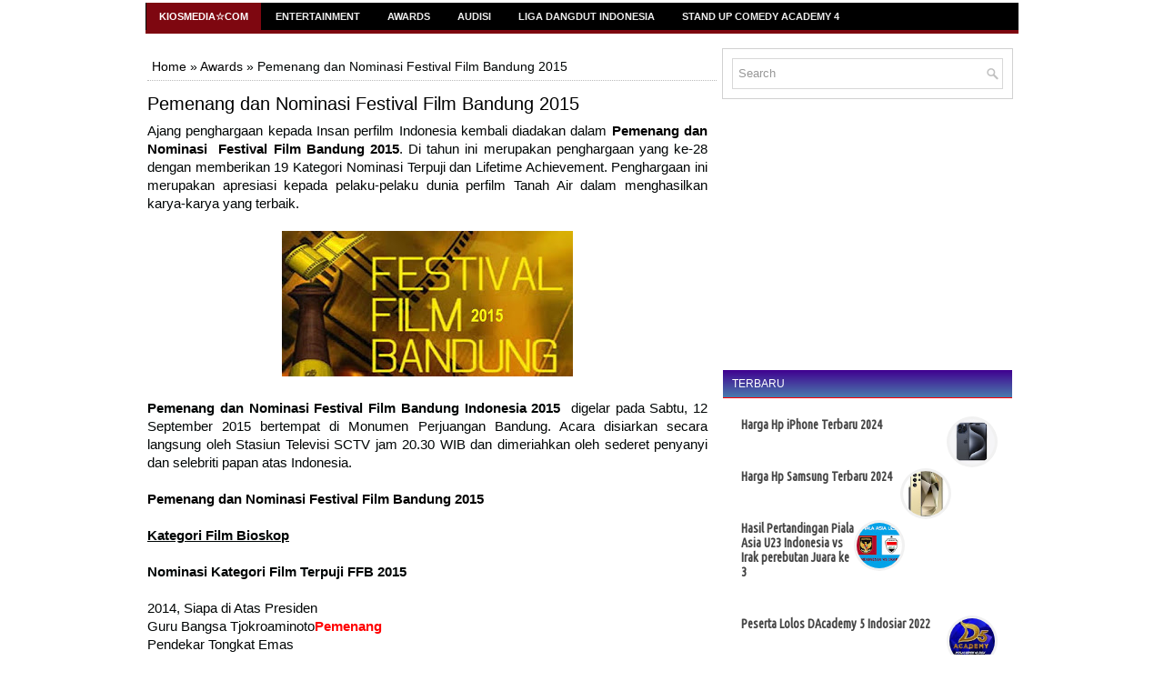

--- FILE ---
content_type: text/html; charset=utf-8
request_url: https://www.google.com/recaptcha/api2/aframe
body_size: 266
content:
<!DOCTYPE HTML><html><head><meta http-equiv="content-type" content="text/html; charset=UTF-8"></head><body><script nonce="CQTOxjiB1nYp8glae0AeHQ">/** Anti-fraud and anti-abuse applications only. See google.com/recaptcha */ try{var clients={'sodar':'https://pagead2.googlesyndication.com/pagead/sodar?'};window.addEventListener("message",function(a){try{if(a.source===window.parent){var b=JSON.parse(a.data);var c=clients[b['id']];if(c){var d=document.createElement('img');d.src=c+b['params']+'&rc='+(localStorage.getItem("rc::a")?sessionStorage.getItem("rc::b"):"");window.document.body.appendChild(d);sessionStorage.setItem("rc::e",parseInt(sessionStorage.getItem("rc::e")||0)+1);localStorage.setItem("rc::h",'1769990501449');}}}catch(b){}});window.parent.postMessage("_grecaptcha_ready", "*");}catch(b){}</script></body></html>

--- FILE ---
content_type: text/plain
request_url: https://www.google-analytics.com/j/collect?v=1&_v=j102&a=910140021&t=pageview&_s=1&dl=https%3A%2F%2Fwww.kiosmedia.com%2F2015%2F09%2Fpemenang-dan-nominasi-festival-film-bandung-2015.html&ul=en-us%40posix&dt=Pemenang%20dan%20Nominasi%20Festival%20Film%20Bandung%202015&sr=1280x720&vp=1280x720&_u=IEBAAAABAAAAACAAI~&jid=531704168&gjid=2112918440&cid=425154072.1769990499&tid=UA-51712749-1&_gid=363794217.1769990499&_r=1&_slc=1&z=859067293
body_size: -451
content:
2,cG-KV34VL4045

--- FILE ---
content_type: text/javascript; charset=UTF-8
request_url: https://www.kiosmedia.com/feeds/posts/default?orderby=published&alt=json-in-script&callback=showlatestpostswiththumbs
body_size: 33215
content:
// API callback
showlatestpostswiththumbs({"version":"1.0","encoding":"UTF-8","feed":{"xmlns":"http://www.w3.org/2005/Atom","xmlns$openSearch":"http://a9.com/-/spec/opensearchrss/1.0/","xmlns$blogger":"http://schemas.google.com/blogger/2008","xmlns$georss":"http://www.georss.org/georss","xmlns$gd":"http://schemas.google.com/g/2005","xmlns$thr":"http://purl.org/syndication/thread/1.0","id":{"$t":"tag:blogger.com,1999:blog-8832636762300311069"},"updated":{"$t":"2025-01-25T02:55:41.245-08:00"},"category":[{"term":"Awards"},{"term":"Aksi Indosiar"},{"term":"Entertainment"},{"term":"Liga Dangdut Indonesia"},{"term":"Suca 4"},{"term":"Suca 3"},{"term":"Audisi"},{"term":"Sport"},{"term":"Timnas"},{"term":"Da Asia 3"},{"term":"Da Asia 4"},{"term":"Suca 2"},{"term":"Indonesian Idol"},{"term":"Berita"},{"term":"Gadget"},{"term":"Piala Dunia"},{"term":"Iptek"},{"term":"LIDA2021"},{"term":"Sehat"},{"term":"Liga Dangdut Indonesia 2"},{"term":"Revina Alvira"},{"term":"DAcademy5"},{"term":"Pemenang"}],"title":{"type":"text","$t":"KiosMedia"},"subtitle":{"type":"html","$t":""},"link":[{"rel":"http://schemas.google.com/g/2005#feed","type":"application/atom+xml","href":"https:\/\/www.kiosmedia.com\/feeds\/posts\/default"},{"rel":"self","type":"application/atom+xml","href":"https:\/\/www.blogger.com\/feeds\/8832636762300311069\/posts\/default?alt=json-in-script\u0026orderby=published"},{"rel":"alternate","type":"text/html","href":"https:\/\/www.kiosmedia.com\/"},{"rel":"hub","href":"http://pubsubhubbub.appspot.com/"},{"rel":"next","type":"application/atom+xml","href":"https:\/\/www.blogger.com\/feeds\/8832636762300311069\/posts\/default?alt=json-in-script\u0026start-index=26\u0026max-results=25\u0026orderby=published"}],"author":[{"name":{"$t":"KiosMedia.com"},"uri":{"$t":"http:\/\/www.blogger.com\/profile\/09173406645186133357"},"email":{"$t":"noreply@blogger.com"},"gd$image":{"rel":"http://schemas.google.com/g/2005#thumbnail","width":"16","height":"16","src":"https:\/\/img1.blogblog.com\/img\/b16-rounded.gif"}}],"generator":{"version":"7.00","uri":"http://www.blogger.com","$t":"Blogger"},"openSearch$totalResults":{"$t":"604"},"openSearch$startIndex":{"$t":"1"},"openSearch$itemsPerPage":{"$t":"25"},"entry":[{"id":{"$t":"tag:blogger.com,1999:blog-8832636762300311069.post-6786686564993660466"},"published":{"$t":"2024-05-29T22:39:00.000-07:00"},"updated":{"$t":"2024-05-29T23:10:47.965-07:00"},"category":[{"scheme":"http://www.blogger.com/atom/ns#","term":"Gadget"}],"title":{"type":"text","$t":"Harga Hp iPhone Terbaru 2024"},"content":{"type":"html","$t":"\u003Cp\u003EPerusahaan Apple Inc selalu memproduksi Hp dengan kualitas nomer wahid, dengan sistem operasi iOS mampu memberikan kemampuan teknologi kecerdasan sebagai ponsel pintar dengan chipset bionic dan menyajikan fitur yang modern dan terbarukan serta mewah.\u003C\/p\u003E\u003Cp\u003EHingga saat ini iPhone telah diproduksi pada generasi yang ke 17. Dengan teknologi yang semakin canggih, fitur yang menarik serta resolusi kamera yang semakin tajam. Banyak pilihan harga dari seri yang terdahulu hingga seri yang terbarukan. Dengan Hp iPhone akan menaikkan gengsi anda.\u003C\/p\u003E\u003Cdiv class=\"separator\" style=\"clear: both; text-align: center;\"\u003E\u003Ca href=\"https:\/\/www.kiosmedia.com\/2024\/05\/harga-hp-iphone-terbaru-2024.html\" rel=\"nofollow\" style=\"margin-left: 1em; margin-right: 1em;\"\u003E\u003Cimg alt=\"https:\/\/www.kiosmedia.com\/2024\/05\/harga-hp-iphone-terbaru-2024.html\" border=\"0\" data-original-height=\"500\" data-original-width=\"500\" height=\"320\" src=\"https:\/\/blogger.googleusercontent.com\/img\/b\/R29vZ2xl\/AVvXsEiEEz2Njs-Ip9UmlXBEQIJieQAM1QaIThFwicWHx6sMmEU17cmxXQwpxxMd-YXd3NWVhIPV87TENhZYQWBZ904f08iM2t-wZwSsav621GVqzy6GOYqNf8Kaok5Q1DxbxDTlN9FgM0RGvpeJjRLZC8CEFmcDvKmOMUm1kmwD0B2iLpswUL0_tdgToh5IEF9w\/w320-h320\/Harga%20Hp%20iPhone%20Terbaru%202024.jpg\" title=\"Harga Hp iPone Terbaru 2024\" width=\"320\" \/\u003E\u003C\/a\u003E\u003C\/div\u003E\u003Cdiv class=\"separator\" style=\"clear: both; text-align: justify;\"\u003E\u003Cspan style=\"text-align: left;\"\u003EBanyak pilihan harga sesuai keinginan anda, dari seri yang terdahulu hingga seri yang terbaru yaitu generasi terbaru,\u0026nbsp; dibekali teknologi yang semakin canggih dan fitur yang lebih menarik.\u003C\/span\u003E\u003C\/div\u003E\u003Cp\u003E\u003Ca href=\"https:\/\/www.kiosmedia.com\/2024\/05\/harga-hp-iphone-terbaru-2024.html\"\u003EBerikut Daftar Harga iPhone Terbaru 2024\u003C\/a\u003E\u003C\/p\u003E\u003Cp\u003E\u003Cb\u003EHarga iPhone 15\u003C\/b\u003E\u003C\/p\u003E\u003Cp\u003EiPhone 15 128GB: Rp 13.999.000\u003C\/p\u003E\u003Cp\u003EiPhone 15 256GB: Rp 16.999.000\u003C\/p\u003E\u003Cp\u003EiPhone 15 512GB: Rp 20.999.000\u003C\/p\u003E\u003Cp\u003E\u003Cb\u003EHarga iPhone 15 Plus\u003C\/b\u003E\u003C\/p\u003E\u003Cp\u003EiPhone 15 Plus 128GB: Rp 15.999.000\u003C\/p\u003E\u003Cp\u003EiPhone 15 Plus 256GB: Rp 18.999.000\u003C\/p\u003E\u003Cp\u003EiPhone 15 Plus 512GB: Rp 22.999.000\u003C\/p\u003E\u003Cp\u003E\u003Cb\u003EHarga iPhone 15 Pro\u003C\/b\u003E\u003C\/p\u003E\u003Cp\u003EiPhone 15 Pro 128GB: Rp 18.999.000\u003C\/p\u003E\u003Cp\u003EiPhone 15 Pro 256GB: Rp 21.999.000\u003C\/p\u003E\u003Cp\u003EiPhone 15 Pro 512GB: Rp 25.999.000\u003C\/p\u003E\u003Cp\u003EiPhone 15 Pro 1TB: Rp 29.999.000\u003C\/p\u003E\u003Cp\u003E\u003Cb\u003EHarga iPhone 15 Pro Max\u0026nbsp;\u003C\/b\u003E\u003C\/p\u003E\u003Cp\u003EiPhone 15 Pro Max 256GB: Rp 22.999.000\u003C\/p\u003E\u003Cp\u003EiPhone 15 Pro Max 512GB: Rp 27.999.000\u003C\/p\u003E\u003Cp\u003EiPhone 15 Pro Max 1TB: Rp 31.999.000\u003C\/p\u003E\u003Cp\u003E\u003Cb\u003EHarga iPhone 14\u003C\/b\u003E\u003C\/p\u003E\u003Cp\u003EiPhone 14 128 GB: Rp 11.999.000\u003C\/p\u003E\u003Cp\u003EiPhone 14 256 GB: Rp 14.999.000\u003C\/p\u003E\u003Cp\u003EiPhone 14 512 GB: Rp 18.999.000\u003C\/p\u003E\u003Cp\u003E\u003Cb\u003EHarga iPhone 14 Plus\u0026nbsp;\u003C\/b\u003E\u003C\/p\u003E\u003Cp\u003EiPhone 14 Plus 128 GB: Rp 13.999.000\u003C\/p\u003E\u003Cp\u003EiPhone 14 Plus 256 GB: Rp 16.999.000\u003C\/p\u003E\u003Cp\u003EiPhone 14 Plus 512 GB: Rp 20.999.000\u003C\/p\u003E\u003Cp\u003E\u003Cb\u003EHarga iPhone 14 Pro\u003C\/b\u003E\u003C\/p\u003E\u003Cp\u003EiPhone 14 Pro 128GB: Rp 16.999.000\u003C\/p\u003E\u003Cp\u003EiPhone 14 Pro 256GB: Rp 18.499.000\u003C\/p\u003E\u003Cp\u003EiPhone 14 Pro 512GB: Rp 22.499.000\u003C\/p\u003E\u003Cp\u003EiPhone 14 Pro 1TB: Rp 26.499.000\u003C\/p\u003E\u003Cp\u003E\u003Cb\u003EHarga iPhone 14 Pro Max\u003C\/b\u003E\u003C\/p\u003E\u003Cp\u003EiPhone 14 Pro Max 128GB: Rp 17.999.000\u003C\/p\u003E\u003Cp\u003EiPhone 14 Pro Max 256GB: Rp 20.499.000\u003C\/p\u003E\u003Cp\u003EiPhone 14 Pro Max 512GB: Rp 24.499.00\u003C\/p\u003E\u003Cp\u003EiPhone 14 Pro Max 1TB: Rp 28.499.000\u003C\/p\u003E\u003Cp\u003E\u003Cb\u003EHarga iPhone 13\u003C\/b\u003E\u003C\/p\u003E\u003Cp\u003EiPhone 13 Mini 128GB: Rp 9.999.000\u003C\/p\u003E\u003Cp\u003EiPhone 13 Mini 256GB: Rp 12.499.000\u003C\/p\u003E\u003Cp\u003EiPhone 13 Mini 512GB: Rp 14.499.000\u003C\/p\u003E\u003Cp\u003E\u003Cb\u003EHarga iPhone 12\u0026nbsp;\u003C\/b\u003E\u003C\/p\u003E\u003Cp\u003EiPhone 12 64GB: Rp 8.499.000\u003C\/p\u003E\u003Cp\u003EiPhone 12 128GB: Rp 9.499.000\u003C\/p\u003E\u003Cp\u003EiPhone 12 256GB: Rp 14.999.000\u003C\/p\u003E\u003Cp\u003E\u003Cb\u003EHarga iPhone 11\u003C\/b\u003E\u0026nbsp;\u003C\/p\u003E\u003Cp\u003EiPhone 11 64GB: Rp 6.749.000\u003C\/p\u003E\u003Cp\u003EiPhone 11 128GB: Rp 8.249.000\u003C\/p\u003E\u003Cp\u003E\u003Cb\u003EHarga iPhone SE 3rd Gen\u003C\/b\u003E\u003C\/p\u003E\u003Cp\u003EiPhone SE 3rd Gen 64GB: Rp 7.999.000\u003C\/p\u003E\u003Cp\u003EiPhone SE 3rd Gen 128GB: Rp 8.499.000\u003C\/p\u003E\u003Cp\u003EiPhone SE 3rd Gen 256GB: Rp 9.999.000\u003C\/p\u003E\u003Cp\u003EDemikian Harga Hp iPhone Terbaru 2024 dan harga dapat berubah setiap saat dilain waktu dan daerah.\u003C\/p\u003E"},"link":[{"rel":"edit","type":"application/atom+xml","href":"https:\/\/www.blogger.com\/feeds\/8832636762300311069\/posts\/default\/6786686564993660466"},{"rel":"self","type":"application/atom+xml","href":"https:\/\/www.blogger.com\/feeds\/8832636762300311069\/posts\/default\/6786686564993660466"},{"rel":"alternate","type":"text/html","href":"https:\/\/www.kiosmedia.com\/2024\/05\/harga-hp-iphone-terbaru-2024.html","title":"Harga Hp iPhone Terbaru 2024"}],"author":[{"name":{"$t":"KiosMedia.com"},"uri":{"$t":"http:\/\/www.blogger.com\/profile\/09173406645186133357"},"email":{"$t":"noreply@blogger.com"},"gd$image":{"rel":"http://schemas.google.com/g/2005#thumbnail","width":"16","height":"16","src":"https:\/\/img1.blogblog.com\/img\/b16-rounded.gif"}}],"media$thumbnail":{"xmlns$media":"http://search.yahoo.com/mrss/","url":"https:\/\/blogger.googleusercontent.com\/img\/b\/R29vZ2xl\/AVvXsEiEEz2Njs-Ip9UmlXBEQIJieQAM1QaIThFwicWHx6sMmEU17cmxXQwpxxMd-YXd3NWVhIPV87TENhZYQWBZ904f08iM2t-wZwSsav621GVqzy6GOYqNf8Kaok5Q1DxbxDTlN9FgM0RGvpeJjRLZC8CEFmcDvKmOMUm1kmwD0B2iLpswUL0_tdgToh5IEF9w\/s72-w320-h320-c\/Harga%20Hp%20iPhone%20Terbaru%202024.jpg","height":"72","width":"72"}},{"id":{"$t":"tag:blogger.com,1999:blog-8832636762300311069.post-2759141819070694496"},"published":{"$t":"2024-05-28T21:01:00.000-07:00"},"updated":{"$t":"2024-05-28T21:01:40.698-07:00"},"category":[{"scheme":"http://www.blogger.com/atom/ns#","term":"Gadget"}],"title":{"type":"text","$t":"Harga Hp Samsung Terbaru 2024"},"content":{"type":"html","$t":"\u003Cp\u003ESamsung sebagai perusahaan ponsel terkemuka di dunia selalu memberikan produk terbaiknya guna memanjakan pemakainya. Dengan dibekali teknologi yang canggih dan juga fitur fitur yang inovatif dan sangat menarik, dengan kualitas yang mumpuni ini, Hp Samsung selalu mendapatkan tempat di hati penggemarnya, terutama di pasar hp dalam negeri.\u003C\/p\u003E\u003Cdiv class=\"separator\" style=\"clear: both; text-align: center;\"\u003E\u003Ca href=\"https:\/\/blogger.googleusercontent.com\/img\/b\/R29vZ2xl\/AVvXsEhPwihgod1VNV9nCS_mg5jkKmvAq-VbNGNT_T_pq4yRZPAYwu2xcnQFUz8sszk8aIzNJaINNijIqOjZsocAWon6fXHsQhAhl-4KR_w9u7kow1eNCj9iCBymyA0CfVJCp1Jc_rIliFMtgp7RlnI91CQp3rZJqum_PZhWNNJ6VF_NeiNtlpbvPOx0M1XELSby\/s220\/Harga%20Hp%20Samsung%20Terbaru%202024.jpg\" imageanchor=\"1\" style=\"margin-left: 1em; margin-right: 1em;\"\u003E\u003Cimg alt=\"https:\/\/www.kiosmedia.com\/2024\/05\/harga-hp-samsung-terbaru-2024.html\" border=\"0\" data-original-height=\"220\" data-original-width=\"220\" height=\"320\" src=\"https:\/\/blogger.googleusercontent.com\/img\/b\/R29vZ2xl\/AVvXsEhPwihgod1VNV9nCS_mg5jkKmvAq-VbNGNT_T_pq4yRZPAYwu2xcnQFUz8sszk8aIzNJaINNijIqOjZsocAWon6fXHsQhAhl-4KR_w9u7kow1eNCj9iCBymyA0CfVJCp1Jc_rIliFMtgp7RlnI91CQp3rZJqum_PZhWNNJ6VF_NeiNtlpbvPOx0M1XELSby\/w320-h320\/Harga%20Hp%20Samsung%20Terbaru%202024.jpg\" title=\"Harga Hp Samsung Terbaru 2024\" width=\"320\" \/\u003E\u003C\/a\u003E\u003C\/div\u003E\u003Cbr \/\u003E\u003Cp\u003EBanyak model dan pilihan yang bisa didapatkan dari \u003Ca href=\"https:\/\/www.kiosmedia.com\/2024\/05\/harga-hp-samsung-terbaru-2024.html\" rel=\"nofollow\"\u003EHarga Hp Samsung Terbaru 2024\u003C\/a\u003E, dari produk terbaru hingga produk seri sebelumnya, ada banyak pilihan yang sesuai dengan kebutuhan Anda.\u003C\/p\u003E\u003Cp\u003E1. Samsung Galaxy S24 Ultra\u003C\/p\u003E\u003Cp\u003ESamsung S24 Ultra dijual mulai Rp21.999.999 untuk kapasitas memori 256 GB dan RAM 12 GB.Untuk kapasitas 512 GB ditawarkan dengan harga Rp23.999.999. Spesifikasinya di antaranya ditenagai oleh Snapdragon 8 Gen 3 for Galaxy, layar Panel Dynamic LTPO AMOLED 2x, dan Baterai kapasitas 5.000 mAh.\u003C\/p\u003E\u003Cp\u003E2. Samsung Galaxy S24 Plus\u003C\/p\u003E\u003Cp\u003ESementara Samsung Galaxy S24 Plus dibanderol mulai Rp16.999.999. Ponsel kelas high-end itu memiliki opsi memori internal yang sama dengan seri S24, yaitu 256 GB dan 512 GB. Samsung S24 Plus mempunyai baterai berkapasitas 4.900 mAh dengan prosesor Exynos 2400.\u003C\/p\u003E\u003Cp\u003E3. Samsung Galaxy S24\u003C\/p\u003E\u003Cp\u003ESamsung Galaxy S24 dipasarkan dengan harga Rp13.999.999. Seri ponsel dengan pilihan memori 256 GB dan 512 GB itu dipacu dengan prosesor Exynos 2400. Untuk kamera belakangnya, terdiri atas lensa utama 50 MP, ultrawide 12 MP, dan lensa telefoto 10 MP, sedangkan kamera depan 12 MP.\u0026nbsp;\u003C\/p\u003E\u003Cp\u003E4. Samsung Galaxy A73 5G\u003C\/p\u003E\u003Cp\u003ESamsung Galaxy A73 5Gdilengkapi dengan prosesor Qualcomm Snapdragon 778G, baterai 5.000 mAh, dan layar Super AMOLED Plus, Samsung Galaxy A73 sudah cukup digunakan untuk bermain game.\u0026nbsp;\u003C\/p\u003E\u003Cp\u003E5. Samsung Galaxy M54 5G\u003C\/p\u003E\u003Cp\u003ESamsung Galaxy M54 5G juga sudah dilengkapi baterai berkapasitas 6.000 mAh. Dengan prosesor Exynos 1380 dan penyimpanan internal 256 GB, ponsel itu dijual dengan harga mulai Rp6 jutaan.\u0026nbsp;\u003C\/p\u003E\u003Cp\u003E6. Samsung Galaxy A54 5G\u003C\/p\u003E\u003Cp\u003ESamsung Galaxy A54 5G memiliki psi memori internal 128 GB dan 256 GB yang dapat diperluas dengan MicroSD hingga 1 TB.\u0026nbsp;\u003C\/p\u003E\u003Cp\u003E7. Samsung Galaxy A34 5G\u003C\/p\u003E\u003Cp\u003ESamsung Galaxy A34 5G ditawarkan mulai Rp4 jutaan. Ponsel seri mid-range itu sudah didukung oleh layar Super AMOLED dengan resolusi Full HD+ yang cocok untuk berselancar di dunia maya. Kamera utamanya menggunakan teknologi OIS 48 MP (f\/1.8).\u003C\/p\u003E\u003Cp\u003E8. Samsung Galaxy A15\u003C\/p\u003E\u003Cp\u003ESamsung Galaxy A15 sebagai ponsel kelas entry-level yang dijual dengan harga terjangkau, yaitu sekitar Rp3 jutaan.Dipacu dengan prosesor MediaTek Helio G99 dan kemampuan memutar video hingga 30 fps, A15 cukup untuk digunakan multitasking dan bermain game.\u003C\/p\u003E\u003Cp\u003E9. Samsung Galaxy M34 5G\u003C\/p\u003E\u003Cp\u003ESamsung Galaxy M34 5G sekitar Rp2 jutaan. Ponsel kelas entry-level itu memiliki pilihan memori internal 128 GB dan 256 GB dengan RAM 8 GB.Salah satu keunggulan HP Samsung seri M itu juga terdapat pada baterainya yang berkapasitas hingga 6.000 mAh.\u0026nbsp;\u003C\/p\u003E\u003Cp\u003E10. Samsung Galaxy M33 5G\u003C\/p\u003E\u003Cp\u003ESamsung Galaxy M33 5G hadir dengan harga yang sangat terjangkau berkisar Rp1 jutaan yang bisa dipertimbangkan datang dari model M33 5G. Meskipun amat terjangkau, ponsel berkapasitas 128 GB itu sudah dipasangi baterai 5.000 mAh yang tahan hingga 2 hari untuk pemakaian normal dan kamera belakang beresolusi 50 MP.\u0026nbsp;\u003C\/p\u003E"},"link":[{"rel":"edit","type":"application/atom+xml","href":"https:\/\/www.blogger.com\/feeds\/8832636762300311069\/posts\/default\/2759141819070694496"},{"rel":"self","type":"application/atom+xml","href":"https:\/\/www.blogger.com\/feeds\/8832636762300311069\/posts\/default\/2759141819070694496"},{"rel":"alternate","type":"text/html","href":"https:\/\/www.kiosmedia.com\/2024\/05\/harga-hp-samsung-terbaru-2024.html","title":"Harga Hp Samsung Terbaru 2024"}],"author":[{"name":{"$t":"KiosMedia.com"},"uri":{"$t":"http:\/\/www.blogger.com\/profile\/09173406645186133357"},"email":{"$t":"noreply@blogger.com"},"gd$image":{"rel":"http://schemas.google.com/g/2005#thumbnail","width":"16","height":"16","src":"https:\/\/img1.blogblog.com\/img\/b16-rounded.gif"}}],"media$thumbnail":{"xmlns$media":"http://search.yahoo.com/mrss/","url":"https:\/\/blogger.googleusercontent.com\/img\/b\/R29vZ2xl\/AVvXsEhPwihgod1VNV9nCS_mg5jkKmvAq-VbNGNT_T_pq4yRZPAYwu2xcnQFUz8sszk8aIzNJaINNijIqOjZsocAWon6fXHsQhAhl-4KR_w9u7kow1eNCj9iCBymyA0CfVJCp1Jc_rIliFMtgp7RlnI91CQp3rZJqum_PZhWNNJ6VF_NeiNtlpbvPOx0M1XELSby\/s72-w320-h320-c\/Harga%20Hp%20Samsung%20Terbaru%202024.jpg","height":"72","width":"72"}},{"id":{"$t":"tag:blogger.com,1999:blog-8832636762300311069.post-5960431020023303775"},"published":{"$t":"2024-05-02T08:34:00.000-07:00"},"updated":{"$t":"2024-05-02T11:16:55.777-07:00"},"category":[{"scheme":"http://www.blogger.com/atom/ns#","term":"Sport"}],"title":{"type":"text","$t":"Hasil Pertandingan Piala Asia U23 Indonesia vs Irak perebutan Juara ke 3"},"content":{"type":"html","$t":"\u003Cp\u003EPertandingan semi final Piala Asia U23 di gelar pada tanggal 20 Mei 2024 antara Timnas Indonesia melawan Irak. Pertandingan ini merupakan ajang perebutan juara ke tiga sekaligus untuk mendapatkan tiket Olympiade di paris mendatang. Indonesia harus tampil All out untuk memenangkan pertandingan yang sangat krusial ini.\u003C\/p\u003E\u003Cdiv class=\"separator\" style=\"clear: both; text-align: center;\"\u003E\u003Ca href=\"https:\/\/blogger.googleusercontent.com\/img\/b\/R29vZ2xl\/[base64]\/s679\/Piala%20Asia%20U23%20Perebutan%20Peringkat%203.jpg\" style=\"margin-left: 1em; margin-right: 1em;\"\u003E\u003Cimg alt=\"ttps:\/\/www.kiosmedia.com\/2024\/05\/hasil-ppertandingan-piala-asia-u23-indonesia-vs-irak-perebutan-juara-ke-3.html\" border=\"0\" data-original-height=\"464\" data-original-width=\"679\" height=\"219\" src=\"https:\/\/blogger.googleusercontent.com\/img\/b\/R29vZ2xl\/[base64]\/w320-h219\/Piala%20Asia%20U23%20Perebutan%20Peringkat%203.jpg\" title=\"Hasil Pertandingan Indonesia vs Irak U 23\" width=\"320\" \/\u003E\u003C\/a\u003E\u003C\/div\u003E\u003Cbr \/\u003E\u003Cp\u003EBertempat di Stadion Abdullah Bin Khalifa Qatar, pertandingan yang sangat seru berlangsung. pertandingan ini untuk merebutkan peringkat ke 3 Piala Asia U23 2024. Sebelumnya Indonesia kalah dengan Uzbekistan, sedangkan Irak kalah dari Timnas Jepang pada semifinal pertandingan sebelumnya.\u003C\/p\u003E\u003Cp\u003ETerjadi jual beli serangan, Indonesia tampil sangat impressif, beberapa peluang belum dapat dikonfersi menjadi gol. Baru pada menit ke 19 Indonesia berhasil menjebol gawang Irak\u0026nbsp; oleh tendangan Ivar Jenner, Indonesia unggul 1:0 atas Irak.\u003C\/p\u003E\u003Cp\u003EIrak mengandalkan serangan umpan cepat ke Indoneisa, pada menit ke 27 Irak mampu menyamakan kedudukan menjadi 1:1 dan tidak berubah hingga turun minum babak pertama.\u003C\/p\u003E\u003Cp\u003EDi babak kedua Indonesia terdesak hingga akhir babak ke dua. Dan pertandingan perpanjangan waktu Indonesia harus kebobolan menjadi 2:1 kemenangan Irak pada menit ke 96 oleh tendangan A Jasim akibat lepas pengawalan di lini belakang Indonesia. Hingga akhir pertandingan skor tidak berubah dengan kemenangan Irak.\u003C\/p\u003E\u003Cp\u003EPada pertandingan kali ini Indonesia menurunkan sekuat Ernando Ari, Rio Fahmi, Justin Hubner, Muhammad Ferarri, Arhan Pratama, Marselino Ferdinan, Jeam Kelly, Rafael Struick, Witan Sulaeman, Nathan Tjoe A On, Ivar Jenner, sedangkan Irak terdiri dari\u0026nbsp;Hussein Hasan, Ahmed Maknazi, Josef Al Imam, Mustafa Saadoun, Zaid Tahseen, Nihad Mohammed, Ali Jasim, Muntadher Mohammed, Karrar Mohammed Ali, Ridha Fadhil dan Azad klouri.\u003C\/p\u003E"},"link":[{"rel":"edit","type":"application/atom+xml","href":"https:\/\/www.blogger.com\/feeds\/8832636762300311069\/posts\/default\/5960431020023303775"},{"rel":"self","type":"application/atom+xml","href":"https:\/\/www.blogger.com\/feeds\/8832636762300311069\/posts\/default\/5960431020023303775"},{"rel":"alternate","type":"text/html","href":"https:\/\/www.kiosmedia.com\/2024\/05\/hasil-ppertandingan-piala-asia-u23-indonesia-vs-irak-perebutan-juara-ke-3.html","title":"Hasil Pertandingan Piala Asia U23 Indonesia vs Irak perebutan Juara ke 3"}],"author":[{"name":{"$t":"KiosMedia.com"},"uri":{"$t":"http:\/\/www.blogger.com\/profile\/09173406645186133357"},"email":{"$t":"noreply@blogger.com"},"gd$image":{"rel":"http://schemas.google.com/g/2005#thumbnail","width":"16","height":"16","src":"https:\/\/img1.blogblog.com\/img\/b16-rounded.gif"}}],"media$thumbnail":{"xmlns$media":"http://search.yahoo.com/mrss/","url":"https:\/\/blogger.googleusercontent.com\/img\/b\/R29vZ2xl\/[base64]\/s72-w320-h219-c\/Piala%20Asia%20U23%20Perebutan%20Peringkat%203.jpg","height":"72","width":"72"}},{"id":{"$t":"tag:blogger.com,1999:blog-8832636762300311069.post-679190251465564397"},"published":{"$t":"2022-08-03T08:33:00.004-07:00"},"updated":{"$t":"2022-08-03T09:18:40.126-07:00"},"category":[{"scheme":"http://www.blogger.com/atom/ns#","term":"Audisi"},{"scheme":"http://www.blogger.com/atom/ns#","term":"DAcademy5"}],"title":{"type":"text","$t":"Peserta Lolos DAcademy 5 Indosiar 2022"},"content":{"type":"html","$t":"\u003Cp\u003EKembali digelar Ajang kompetisi bernyanyi dangdut D Academy 5 dan ini \u003Cb\u003E\u003Ca href=\"https:\/\/www.kiosmedia.com\/2022\/08\/peserta-lolos-dacademy-5-indosiar-2022.html\"\u003EPeserta Lolos D Academy 5 Indosiar 2022\u003C\/a\u003E\u003C\/b\u003E. Audisi daring sudah dimulai sejak tanggal 18 Juni 2022 hingga selesai. Ajang kompetisi bernyanyi dangdut bergengsi ini kembali digelar setelah beberapa vakum karena adanya pandemi.\u003C\/p\u003E\u003Cdiv class=\"separator\" style=\"clear: both; text-align: center;\"\u003E\u003Ca href=\"https:\/\/www.kiosmedia.com\/2022\/08\/peserta-lolos-dacademy-5-indosiar-2022.html\" rel=\"nofollow\" style=\"margin-left: 1em; margin-right: 1em;\"\u003E\u003Cimg alt=\"https:\/\/www.kiosmedia.com\/2022\/08\/peserta-lolos-dacademy-5-indosiar-2022.html\" border=\"0\" data-original-height=\"500\" data-original-width=\"750\" height=\"213\" src=\"https:\/\/blogger.googleusercontent.com\/img\/b\/R29vZ2xl\/AVvXsEh6LtaSeJm9cUPAR7hqU9IlXCNp2E10tXZroUsbUe8fec4pSpR4clZkBXQUsCrUd4uUuvrxp1AFi-gsh5Jr95JHQi-8oNCTnmPMMiGJU1N40yvMtUoQHK02rgz1qo-INKC8dblQbNoy2B6_YPwND_C8DRmjBml5H2ER3Nw8-JBBNyolJE4iGKgHenTrow\/w320-h213\/Peserta%20Lolos%20D%20Academy%205%20Indosiar%202022.jpg\" title=\"Peserta Lolos Audisi DAcademy5 Indosiar 2022\" width=\"320\" \/\u003E\u003C\/a\u003E\u003C\/div\u003E\u003Cp\u003EKompetisi Dangdut Academy 5 akan berlangsung dengan sangat meriah dan ini sebagai pertanda telah berakhirnya masa pandemi covid 19 di Indonesia. Tahap tahap kompetisi yang akan digelar diawali dengan tahap audisi, setelah itu akan diambil 100 peserta yang lolos di audisi final dan berhak tampil di layar kaca Indosiar.\u003C\/p\u003E\u003Cp\u003EPeserta Lolos D Academy 5 dari ke 100 orang selanjutkan akan disaring kembali menjadi 24 Besar Peserta Lolos DAcademy 5 dan kemudian masuk babak final 20 Besar Peserta DAcademy 5 untuk menjadi yang terbaik di jagad musik dangdut Indonesia.\u003C\/p\u003E\u003Cp\u003EDi ajang kompetisi DAcademy 5 ini tampil sebagai juri adalah\u0026nbsp;Lesti Andryani, Fildan Rahayu, Nassar Sungkar, Rita Sugiarto, Dewi Perssik, Via Vallen, Jenita Janet, Reza Zakarya, Soimah Pancawati, Rita Sugiarto, Elvy Sukaesih, Erie Suzan dan Beniqno. Sedangkan pembawa acara seperi biasanya akan dikawal oleh\u0026nbsp;Ramzi, Irfan Hakim, Gilang Dirga, Tiyara Ramadhani, Jirayut Afisan, Ruben Onsu. Dan ini Daftar Peserta Lolos DAcademy 5 2022.\u003C\/p\u003E\u003Cp\u003E\u003Cb\u003EDaftar Pesert Lolos DAcademy 5 Indosiar 2022\u003C\/b\u003E\u003C\/p\u003E\u003Cp\u003EEpisode 1\u003C\/p\u003E\u003Cp\u003E\u003C\/p\u003E\u003Col style=\"text-align: left;\"\u003E\u003Cli\u003EChelsa Olivia Jonanda dari Padang Sumatera Barat\u003C\/li\u003E\u003Cli\u003EEvi Agustina dari Kabupaten Belopa Sulawesi Selatan\u003C\/li\u003E\u003Cli\u003EArmansyah Putra dari Aceh\u003C\/li\u003E\u003Cli\u003EPutri Amelya dari Gowa Sulawesi Selatan\u003C\/li\u003E\u003Cli\u003E\u0026nbsp;Ainur Rahman dari Sumenep Jawa Timur\u003C\/li\u003E\u003Cli\u003EZeki Bako dari Subulussalam Aceh\u003C\/li\u003E\u003Cli\u003EAisyah Tahir dari Toli-toliSulawesi Tengah\u003C\/li\u003E\u003Cli\u003EFadli, Sampang dari Jawa Timur\u003C\/li\u003E\u003Cli\u003EMurjiani dari Banjarmasin, Kalimantan Selatan\u003C\/li\u003E\u003C\/ol\u003E\u003Cp\u003E\u003C\/p\u003E\u003Cp\u003EEpisode 2\u003C\/p\u003E\u003Cp\u003E\u003C\/p\u003E\u003Col style=\"text-align: left;\"\u003E\u003Cli\u003EValen Akbar dari Pamekasan, Jawa Timur\u003C\/li\u003E\u003Cli\u003EWiranti Banser Ngau dari Gorontalo\u003C\/li\u003E\u003Cli\u003EFirdah Nadilatussaqinah dari Tangerang Selatan, Banten\u003C\/li\u003E\u003Cli\u003ESri Bunga Sirait dari Tanjung Balai, Sumatera Utara\u003C\/li\u003E\u003Cli\u003ECantika Davinca dari Madiun Jawa Timur\u003C\/li\u003E\u003Cli\u003EDesi Putri Ahira dari Pontianak Kalimantan Barat\u003C\/li\u003E\u003Cli\u003EJaya Pratama dari Tanjung Balai Sumatera Utara\u003C\/li\u003E\u003Cli\u003ERegita Amelia dari Bandung Jawa Barat\u003C\/li\u003E\u003C\/ol\u003E\u003Cp\u003E\u003C\/p\u003E\u003Cp\u003EEpisode 3\u003C\/p\u003E\u003Cp\u003E\u003C\/p\u003E\u003Col style=\"text-align: left;\"\u003E\u003Cli\u003ERabiunahar Riza (Eby Rizta) dari Bima, Nusa Tenggara Barat\u003C\/li\u003E\u003Cli\u003ENayla Amira Putri (Nayla) dari Bulukumba, Sulawesi Selatan\u003C\/li\u003E\u003Cli\u003EWidya Renanda Risty (Widya) dari DKI Jakarta\u003C\/li\u003E\u003Cli\u003EAsnaf AB dari Sampang dari Jawa Timur\u003C\/li\u003E\u003Cli\u003ETina Amalia (Tina) dari Soppeng, Sulawesi Selatan\u003C\/li\u003E\u003Cli\u003EMardon Syah (Mardon) dari Rokan Hulu, Riau\u003C\/li\u003E\u003Cli\u003ETiara dari Polewali Mandar, Sulawesi Barat\u003C\/li\u003E\u003Cli\u003EFirdiana Ananda Musli (Firdiana) dari Bone, Sulawesi Selatan\u003C\/li\u003E\u003Cli\u003ESyelvyana (Syelvi) dari Tanah Bumbu, Kalimantan Selatan\u003C\/li\u003E\u003Cli\u003EAgung Putra Ramadhan (Agung) dari Rejanglebong, Bengkulu\u003C\/li\u003E\u003C\/ol\u003E\u003Cp\u003E\u003C\/p\u003E\u003Cp\u003EEpisode 4\u003C\/p\u003E\u003Cp\u003E\u003C\/p\u003E\u003Col style=\"text-align: left;\"\u003E\u003Cli\u003EMuh Hasby Syafyiawan (Hasby) dari Gowa, Sulawesi Selatan\u003C\/li\u003E\u003Cli\u003EAbdul Rahim (Adul) dari Polawali Mandar, Sulawesi Barat\u003C\/li\u003E\u003Cli\u003EFania Putri Bilia (Fania) dari Palembang, Sumatera Selatan\u003C\/li\u003E\u003Cli\u003ESyahriayadi dari Barabai, Kalimantan Tengah\u003C\/li\u003E\u003Cli\u003EArif Defri Arianto (Defri) dari Kampar, Riau\u003C\/li\u003E\u003Cli\u003ESoni Egi (Soni) dari\u0026nbsp; Rokan Hilir, Riau\u003C\/li\u003E\u003Cli\u003ENuri Selasih (Nuri) dari Pelalawan, Riau\u003C\/li\u003E\u003Cli\u003EFanisa Harahap (Vanesa) dari Deli Serdang, Sumatra Utara\u003C\/li\u003E\u003Cli\u003ESilvia Novia Andriyani (Selvi) dari Sumenep, Jawa Timur\u003C\/li\u003E\u003C\/ol\u003E\u003Cp\u003E\u003C\/p\u003E\u003Cp\u003EEpisode 5\u003C\/p\u003E\u003Cp\u003E\u003C\/p\u003E\u003Col style=\"text-align: left;\"\u003E\u003Cli\u003ESerli Artika Sridevi dari Prabumulih, Sumatera Selatan\u003C\/li\u003E\u003Cli\u003EVini Azmi dari Cianjur, Jawa Barat\u003C\/li\u003E\u003Cli\u003EMirgo Insagi dari Lamandau, Kalimantan Tengah\u003C\/li\u003E\u003Cli\u003ENarmarindi R. Batalipu dari Gorontalo\u003C\/li\u003E\u003Cli\u003EMasyita Risna dari Kab. Sidrap, Sulawesi Selatan\u003C\/li\u003E\u003Cli\u003EAbd. Rahman Kelderak dari Seram Bagian Timur, Maluku\u003C\/li\u003E\u003Cli\u003EM. Ma'ruf Al-Ansori\u003C\/li\u003E\u003Cli\u003EAnggi Saputri\u003C\/li\u003E\u003Cli\u003ESyifa Ramadhani\u003C\/li\u003E\u003Cli\u003EMohamad Chaerul Affandy, dari Maluku\u003C\/li\u003E\u003C\/ol\u003E\u003Cp\u003E\u003C\/p\u003E\u003Cp\u003EEpisode 6\u003C\/p\u003E\u003Cp\u003E\u003C\/p\u003E\u003Col style=\"text-align: left;\"\u003E\u003Cli\u003EShafilano Kezya Effendi (Keyza) dari Banyuwangi\u003C\/li\u003E\u003Cli\u003ELigea Rizkiya Putri (Ligea) dari Palembang\u003C\/li\u003E\u003Cli\u003EAditya Akbar (Adit) dari Banyuwangi\u003C\/li\u003E\u003Cli\u003EFatriansyah (Anca) dari Donggala\u003C\/li\u003E\u003Cli\u003ERiska Novarliana Putri (Riska) dari Bojonegoro\u003C\/li\u003E\u003Cli\u003ERamla Yusuf Noi (Ramla) dari Boalemo\u003C\/li\u003E\u003Cli\u003ETakbir dari Polewali Mandar\u003C\/li\u003E\u003Cli\u003EFerli Wulandari (Ferli) dari Bangka Selatan\u003C\/li\u003E\u003Cli\u003EHairul Soleh (Harirul) dari Sikk\u003C\/li\u003E\u003C\/ol\u003E\u003Cp\u003E\u003C\/p\u003E\u003Cp\u003EEpisode 7\u003C\/p\u003E\u003Cp\u003E\u003C\/p\u003E\u003Col style=\"text-align: left;\"\u003E\u003Cli\u003ESiti Salwa Nuraini (Salwa) dari Lebak, Banten\u003C\/li\u003E\u003Cli\u003ERahman Sulaiman (Rahman) dari Bogor\u003C\/li\u003E\u003Cli\u003EHeliya Ramadhani (Heliya) dari Majalengka\u003C\/li\u003E\u003Cli\u003EPutri Dwi Mega Aprilia (Aprilia) dari Kuningan\u003C\/li\u003E\u003Cli\u003EAulia Fitriani (Aulia) dari Kota Baru\u003C\/li\u003E\u003Cli\u003ERestu Singgih (Restu) dari Garut\u003C\/li\u003E\u003Cli\u003EAgung Prastio\u003C\/li\u003E\u003Cli\u003EPani Resmiati (Pani) dari Pemalang\u003C\/li\u003E\u003Cli\u003EKamilatin Ningish (Ningsih) dari Situbondo\u003C\/li\u003E\u003C\/ol\u003E\u003Cp\u003E\u003C\/p\u003E\u003Cp\u003EEpisode 8\u003C\/p\u003E\u003Cp\u003E\u003C\/p\u003E\u003Col style=\"text-align: left;\"\u003E\u003Cli\u003ENabila Sahar (Nabila) dari Wajo\u003C\/li\u003E\u003Cli\u003EDani Rahmansyah (Dani) dari Bandung\u003C\/li\u003E\u003Cli\u003EUmar Thalib (Umar) dari Baubau\u003C\/li\u003E\u003Cli\u003EPutra Bungsu (Putra) dari Bener Meriah\u003C\/li\u003E\u003Cli\u003EFilla Agustina (Fella) dari Wonosobo\u003C\/li\u003E\u003Cli\u003ETeddy dari Serang, Banten\u003C\/li\u003E\u003Cli\u003EAyu Sukasari (Ayu) dari Dompu\u003C\/li\u003E\u003Cli\u003EJanuardi Harefa (Ardi) dari Tapanuli Tengah\u003C\/li\u003E\u003Cli\u003EYandi Laode (Yando) dari Buton\u003C\/li\u003E\u003Cli\u003EAlya Sulhaida (Alya) dari Kutai Kartanegara\u003C\/li\u003E\u003Cli\u003EDendi Alseptayendo (Dendi) dari Padang Pariaman\u003C\/li\u003E\u003Cli\u003EIna Kitty Harlina (Ina) dari Bone, Sulawesi Selatan\u003C\/li\u003E\u003C\/ol\u003E\u003Cp\u003E\u003C\/p\u003E\u003Cp\u003EEpisode 9\u003C\/p\u003E\u003Cp\u003E\u003C\/p\u003E\u003Col style=\"text-align: left;\"\u003E\u003Cli\u003EYoshi Ayu Agustin (Yoshi) dari Lampung\u003C\/li\u003E\u003Cli\u003EAhmad Afan Khadafie (Afan) dari Jakarta Barat\u003C\/li\u003E\u003Cli\u003EM Abdul Aziz (Aziz) dari Kerinci\u003C\/li\u003E\u003Cli\u003EAlivia Mutiara Ayu (Alivia) dari Bandung Jawa Barat\u003C\/li\u003E\u003Cli\u003EZulakhya Febrianti Jamal (Ica) dari Pinrang\u003C\/li\u003E\u003Cli\u003ENunuk Restu Rahayu (Nunik) dari Subang Jawa Barat\u003C\/li\u003E\u003Cli\u003EMaman Rudiaman (Maman) dari Kuningan Jawa Barat\u003C\/li\u003E\u003Cli\u003ELily Aditya (Lili) dari Kubu Raya\u003C\/li\u003E\u003Cli\u003ETry Dhirga (Dhirga) dari Cirebon Jawa Barat\u003C\/li\u003E\u003Cli\u003EMuhammad Arfan (Arfan) dari Takalar\u003C\/li\u003E\u003Cli\u003EAndika Darma Putra (Andika) dari Mukomuk\u003C\/li\u003E\u003C\/ol\u003E\u003Cp\u003E\u003C\/p\u003E\u003Cp\u003EMari berikanlah dukungan agar Peserta yang Lolos Audisi Dangdut Academy 5 dapat lolos ketahap selanjutnya hingga final dan menjadi The Next D Academy selanjutnya.\u003C\/p\u003E"},"link":[{"rel":"edit","type":"application/atom+xml","href":"https:\/\/www.blogger.com\/feeds\/8832636762300311069\/posts\/default\/679190251465564397"},{"rel":"self","type":"application/atom+xml","href":"https:\/\/www.blogger.com\/feeds\/8832636762300311069\/posts\/default\/679190251465564397"},{"rel":"alternate","type":"text/html","href":"https:\/\/www.kiosmedia.com\/2022\/08\/peserta-lolos-dacademy-5-indosiar-2022.html","title":"Peserta Lolos DAcademy 5 Indosiar 2022"}],"author":[{"name":{"$t":"KiosMedia.com"},"uri":{"$t":"http:\/\/www.blogger.com\/profile\/09173406645186133357"},"email":{"$t":"noreply@blogger.com"},"gd$image":{"rel":"http://schemas.google.com/g/2005#thumbnail","width":"16","height":"16","src":"https:\/\/img1.blogblog.com\/img\/b16-rounded.gif"}}],"media$thumbnail":{"xmlns$media":"http://search.yahoo.com/mrss/","url":"https:\/\/blogger.googleusercontent.com\/img\/b\/R29vZ2xl\/AVvXsEh6LtaSeJm9cUPAR7hqU9IlXCNp2E10tXZroUsbUe8fec4pSpR4clZkBXQUsCrUd4uUuvrxp1AFi-gsh5Jr95JHQi-8oNCTnmPMMiGJU1N40yvMtUoQHK02rgz1qo-INKC8dblQbNoy2B6_YPwND_C8DRmjBml5H2ER3Nw8-JBBNyolJE4iGKgHenTrow\/s72-w320-h213-c\/Peserta%20Lolos%20D%20Academy%205%20Indosiar%202022.jpg","height":"72","width":"72"}},{"id":{"$t":"tag:blogger.com,1999:blog-8832636762300311069.post-1719786511305030591"},"published":{"$t":"2022-06-27T21:52:00.005-07:00"},"updated":{"$t":"2022-06-27T21:58:18.934-07:00"},"category":[{"scheme":"http://www.blogger.com/atom/ns#","term":"Berita"}],"title":{"type":"text","$t":"AGT KANTORS menghilang"},"content":{"type":"html","$t":"\u003Cp\u003EAGT Kantors merupakan situs dan aplikasi investasi dengan memberikan keuntungan yang yang berlipat, investor hanya melakukan klik iklan setiap harinya, kemudian akan mendapatkan bonus nominal tertentu. Sistem rekrutmen dengan cara multi level marketing dengan mengirimkan kode undangan, kepada peserta baru.\u0026nbsp;\u003C\/p\u003E\u003Cdiv class=\"separator\" style=\"clear: both; text-align: center;\"\u003E\u003Ca href=\"https:\/\/www.kiosmedia.com\/2022\/06\/agt-kantors-menghilang.html\" rel=\"nofollow\" style=\"margin-left: 1em; margin-right: 1em;\"\u003E\u003Cimg alt=\"https:\/\/www.kiosmedia.com\/2022\/06\/agt-kantors-menghilang.html\" border=\"0\" data-original-height=\"287\" data-original-width=\"340\" height=\"270\" src=\"https:\/\/blogger.googleusercontent.com\/img\/b\/R29vZ2xl\/AVvXsEgrsMEn9_f_BPAPWA1W0zL_3ykVdh2zwIdEvxSCwDyvFJXPTFH4vRhsu849JY3ZDGfe6AyUl97FuACDqPokAnmWgeGunR_jeMFAJBAzSkMCSXHvCqCT-GY2uOb100g9qwA_qP2szRvdxLRdr8ngeelDyupkwih4-aG0AN7PA7O0oyxfYEVmhIY_8aJFPg\/w320-h270\/agt-office.jpg\" title=\"AGT KANTORS\" width=\"320\" \/\u003E\u003C\/a\u003E\u003C\/div\u003E\u003Cbr \/\u003E\u003Cp\u003ENamun sungguh disayangkan aplikasi ini belum dibawah pengawasan OJK, sehingga keamanannya sangat diragukan. Hal ini benar terjadi sejak tanggal 26 Juni 2022 aplikasi ini sudah menghilang dari internet. Tentunya banyak peserta investasi yang sangat dirugikan. Peserta yang telah menanamkan modal hingga puluhan juta rupiah raib begitu saja.\u003C\/p\u003E\u003Cp\u003EBercermin dari kejadian ini, pemerintah harus lebih cepat tanggap memberantas agar masyarakat tidak banyak yang dirugikan. Pihak terkait seperti kominfo dan OJK harus lebih agresif memerangi investasi bodong seperti ini.\u0026nbsp;\u003C\/p\u003E\u003Cp\u003EDengan minat masyarakat Indonesia untuk berinvestasi dengan menghasilkan uang secara mudah yang cukup tinggi memicu banyaknya bermunculan investasi bodong seperti ini bak jamur dimusim hujan. Mereka juga mudah berganti baju, Satu website di tutup muncul lagi website puluhan yang lainnya, dan bisa diibaratkan benalu investasi.\u003C\/p\u003E\u003Cp\u003EMinat instan untuk mendapatkan uang dapat terjebak dalam kegiatan yang salah, pemahaman dan wawasan masyarakat harus terus diarahkan. Terkadang ada yang tertipu berkali kali, untuk itu masyarakat Indonesia harus cerdas dalam memilih investasi, mana yang aman dan yang beresiko terkena scammer.\u003C\/p\u003E"},"link":[{"rel":"edit","type":"application/atom+xml","href":"https:\/\/www.blogger.com\/feeds\/8832636762300311069\/posts\/default\/1719786511305030591"},{"rel":"self","type":"application/atom+xml","href":"https:\/\/www.blogger.com\/feeds\/8832636762300311069\/posts\/default\/1719786511305030591"},{"rel":"alternate","type":"text/html","href":"https:\/\/www.kiosmedia.com\/2022\/06\/agt-kantors-menghilang.html","title":"AGT KANTORS menghilang"}],"author":[{"name":{"$t":"KiosMedia.com"},"uri":{"$t":"http:\/\/www.blogger.com\/profile\/09173406645186133357"},"email":{"$t":"noreply@blogger.com"},"gd$image":{"rel":"http://schemas.google.com/g/2005#thumbnail","width":"16","height":"16","src":"https:\/\/img1.blogblog.com\/img\/b16-rounded.gif"}}],"media$thumbnail":{"xmlns$media":"http://search.yahoo.com/mrss/","url":"https:\/\/blogger.googleusercontent.com\/img\/b\/R29vZ2xl\/AVvXsEgrsMEn9_f_BPAPWA1W0zL_3ykVdh2zwIdEvxSCwDyvFJXPTFH4vRhsu849JY3ZDGfe6AyUl97FuACDqPokAnmWgeGunR_jeMFAJBAzSkMCSXHvCqCT-GY2uOb100g9qwA_qP2szRvdxLRdr8ngeelDyupkwih4-aG0AN7PA7O0oyxfYEVmhIY_8aJFPg\/s72-w320-h270-c\/agt-office.jpg","height":"72","width":"72"}},{"id":{"$t":"tag:blogger.com,1999:blog-8832636762300311069.post-2351060260375802084"},"published":{"$t":"2021-04-14T20:31:00.006-07:00"},"updated":{"$t":"2021-04-14T20:45:56.180-07:00"},"category":[{"scheme":"http://www.blogger.com/atom/ns#","term":"Audisi"}],"title":{"type":"text","$t":"Audisi Bintang Pantura 6 Online dan Syaratnya"},"content":{"type":"html","$t":"\u003Cp\u003EKembali di buka kesempatan untuk menunjukkan kemampuan bernyanyi dalam \u003Cb\u003EAudisi Bintang Pantura 6 Online dan Syaratnya\u003C\/b\u003E. Kesempatan yang baik untuk tidak dilewatkan dengan mengikuti Ajang kompetisi bernyanyi dangdut Bintang Pantura 6 Indosiar.\u003C\/p\u003E\u003Cp\u003E\u003C\/p\u003E\u003Cdiv class=\"separator\" style=\"clear: both; text-align: center;\"\u003E\u003Ca href=\"https:\/\/www.kiosmedia.com\/2021\/04\/audisi-bintang-pantura-6-online-dan-syaratnya.html.html\" style=\"margin-left: 1em; margin-right: 1em;\"\u003E\u003Cimg alt=\"www.kiosmedia.com\" border=\"0\" data-original-height=\"776\" data-original-width=\"1143\" height=\"217\" src=\"https:\/\/blogger.googleusercontent.com\/img\/b\/R29vZ2xl\/AVvXsEjmGYqv-6YkqWaD_9kFPkiDIz-KuGxp2N-afL2jTRAaZ_8KNvHrG_KCkfI9EGIP71Qlbky0g7KJy3dgjqVQtHbnAwHUQZQhD_SiwNsXsIuG1GvgvflWAm7atXDMyl8NaOUpBenbwWs9gcSl\/w320-h217\/Audisi+Bintang+Pantura+6.jpg\" title=\"Audisi Bintang Pantura 6 dan Syaratnya\" width=\"320\" \/\u003E\u003C\/a\u003E\u003C\/div\u003E\u003Cp\u003E\u003C\/p\u003E\u003Cp\u003E\u003Cb\u003EAudisi Bintang Pantura 6 Online\u003C\/b\u003E di buka pendaftaran dimulai dari tanggal 11 April hingga 23 Mei 2021. Dengan mengikuti Ajang kompetisi Bintang Pantura 6 akan terbuka luas karir di dunia tarik suara khususnya musik dangdut. Kesempatan terkenal dan juga peningkatan karir tingkat nasional.\u003C\/p\u003E\u003Cp\u003ESeperti tahun - tahun sebelumnya Bintang Pantura hadir dalam rangka memberikan hiburan dan juga membuka kesempatan kepada para penyanyi di daerah yang biasa bernyanyi dari panggung ke panggung agar mampu berkembang dan menjadi artis nasional bahkan dunia.\u003C\/p\u003E\u003Cp\u003EBintang Pantura berbeda dengan Audisi yang lain, karena peserta dituntut dapat bernyanyi dan juga bergoyang dengan goyangan - goyangan khas Bintang Pantura dan juga kreatifitas yang lainnya. Dan ini Syarat Pendaftaran Audisi Bintang Pantura 6.\u003C\/p\u003E\u003Cp\u003E\u003Cb\u003ESyarat dan Ketentuan Pendaftaran Audisi Bintang Pantura 6\u003C\/b\u003E\u003C\/p\u003E\u003Cp\u003E\u003C\/p\u003E\u003Col style=\"text-align: left;\"\u003E\u003Cli\u003EPria\/Wanita Warga Negara Indonesia, Usia 15 s\/d 27 tahun (KTP Wajib dilampirkan)\u003C\/li\u003E\u003Cli\u003EFoto Close Up dan Full Badan ( Masing - Masing wajib melampirkan 1)\u003C\/li\u003E\u003Cli\u003EMemiliki kemampuan bernyanyi dangdut Koplo\/Campursari\/Keroncong\/Rockdut\/Reggae-Dut\/Remixdut\/Reggae-Tong.\u003C\/li\u003E\u003Cli\u003EBerpenampilan Menarik dan Berpengalaman tampil di panggung. (Link dapat dilampirkan di Youtube, Instagram, Facebook atau lainnya dan dipastikan media sosial tidak di private).\u003C\/li\u003E\u003Cli\u003EWajib menyanyikan 2 lagu pantura masing - masing 1 lagu beat dan 1 lagu slow. Nyanyikan dengan ekpresi beserta dengan goyangan. (Video wajib dilampirkan).\u003C\/li\u003E\u003Cli\u003E\u0026nbsp;Audisi ini gratis tanpa dipungut biaya apapun, hati - hati penipuan yang mengatasnamakan Indosiar.\u003C\/li\u003E\u003Cli\u003EMempunyai Account Google Mail.\u003C\/li\u003E\u003C\/ol\u003E\u003Cdiv\u003EPendaftaran Audisi Bintang Pantura 6\u0026nbsp;\u0026nbsp;\u003Cb\u003E\u003Cspan style=\"font-size: large;\"\u003E\u003Ca href=\"http:\/\/bit.ly\/AudisiBP6\"\u003EKLIK DISINI\u003C\/a\u003E\u003C\/span\u003E\u003C\/b\u003E\u003C\/div\u003E\u003Cdiv\u003E\u003Cb\u003E\u003Cbr \/\u003E\u003C\/b\u003E\u003C\/div\u003E\u003Cdiv\u003EAyo segera daftarkan diri Anda agar dapat mengikuti kompetisi bergengsi Bintang Pantura 6, persiapkan syarat dan ketentuannya dan terus berlatih agar suksess dan meraih the next Bintang Pantura 6.\u003C\/div\u003E\u003Cp\u003E\u003C\/p\u003E"},"link":[{"rel":"edit","type":"application/atom+xml","href":"https:\/\/www.blogger.com\/feeds\/8832636762300311069\/posts\/default\/2351060260375802084"},{"rel":"self","type":"application/atom+xml","href":"https:\/\/www.blogger.com\/feeds\/8832636762300311069\/posts\/default\/2351060260375802084"},{"rel":"alternate","type":"text/html","href":"https:\/\/www.kiosmedia.com\/2021\/04\/audisi-bintang-pantura-6-online-dan-syaratnya.html.html","title":"Audisi Bintang Pantura 6 Online dan Syaratnya"}],"author":[{"name":{"$t":"KiosMedia.com"},"uri":{"$t":"http:\/\/www.blogger.com\/profile\/09173406645186133357"},"email":{"$t":"noreply@blogger.com"},"gd$image":{"rel":"http://schemas.google.com/g/2005#thumbnail","width":"16","height":"16","src":"https:\/\/img1.blogblog.com\/img\/b16-rounded.gif"}}],"media$thumbnail":{"xmlns$media":"http://search.yahoo.com/mrss/","url":"https:\/\/blogger.googleusercontent.com\/img\/b\/R29vZ2xl\/AVvXsEjmGYqv-6YkqWaD_9kFPkiDIz-KuGxp2N-afL2jTRAaZ_8KNvHrG_KCkfI9EGIP71Qlbky0g7KJy3dgjqVQtHbnAwHUQZQhD_SiwNsXsIuG1GvgvflWAm7atXDMyl8NaOUpBenbwWs9gcSl\/s72-w320-h217-c\/Audisi+Bintang+Pantura+6.jpg","height":"72","width":"72"}},{"id":{"$t":"tag:blogger.com,1999:blog-8832636762300311069.post-9090322745596466094"},"published":{"$t":"2021-04-14T09:54:00.009-07:00"},"updated":{"$t":"2021-04-14T19:40:00.842-07:00"},"category":[{"scheme":"http://www.blogger.com/atom/ns#","term":"LIDA2021"}],"title":{"type":"text","$t":"Pembagian Grup LIDA Top 42"},"content":{"type":"html","$t":"\u003Cp\u003ELiga Dangdut Indonesia 2021 telah sampai di babak 42 besar dan ini \u003Cb\u003EPembagian Grup LIDA top 42\u003C\/b\u003E. Para Duta provinsi terus berjuang dengan segala kemampuan terbaiknya agar tidak tersenggol atau tereliminai. 14 Duta harus tersenggol, diantaranya ada\u0026nbsp;Dandi, Riyad, Indri, Ligea, Bila, Tatu, Dhea, Ani, Halimah, Diva, Sofyan, Kimy, Sakka, dan Cindy.\u0026nbsp;\u003C\/p\u003E\u003Cdiv class=\"separator\" style=\"clear: both; text-align: center;\"\u003E\u003Ca href=\"https:\/\/www.kiosmedia.com\/2021\/04\/pembagian-grup-lida-top-42.html\" style=\"margin-left: 1em; margin-right: 1em;\"\u003E\u003Cimg alt=\"www.kiosmedia.com\" border=\"0\" data-original-height=\"523\" data-original-width=\"822\" height=\"204\" src=\"https:\/\/blogger.googleusercontent.com\/img\/b\/R29vZ2xl\/AVvXsEgQ9DhA92Ju4gbzs-FUl8sRsU1EwTEYJ8ulKCjjYjuKLyI_1rx5oVCnkOE0t6hhkHIrP9OnMQIbiHr1ZK9St5S7wmS6X6wD3Kbs78jyBw09WPiD_mEOUlpm-zQX58R98HvzLd1VG4AgSllq\/w320-h204\/Pembagian+Grup+LIDA+Top+42.jpg\" title=\"Pembagian Grup LIDA 2021\" width=\"320\" \/\u003E\u003C\/a\u003E\u003C\/div\u003E\u003Cp\u003EPembagian Grup LIDA Top 42 dilakukan seperti biasanya dengan pengacakan Duta kembali sehingga di dapatkan 7 Grup dengan masing-masing Tim Merah dan Putih terdiri dari 3 Duta Provinsi. Persaingan semakin ketat dan setiap Duta diharapkan dapat tampil dengan baik sehingga mendapatakn Standing Ovation dari juri.\u003C\/p\u003E\u003Cp\u003EDan ini Pembagian Grup Liga Dangdut Indonesia 2021\u003C\/p\u003E\u003Cp\u003E\u003Cb\u003EGrup 1. LIDA 2021\u003C\/b\u003E\u003C\/p\u003E\u003Cp\u003E\u003Cb\u003EA. Tim Merah\u003C\/b\u003E\u003C\/p\u003E\u003Cp\u003E1. Idrus Banten\u003C\/p\u003E\u003Cp\u003E2. Nisa Bengkulu\u003C\/p\u003E\u003Cp\u003E3. Salsa Jawa Timur\u003C\/p\u003E\u003Cp\u003E\u003Cb\u003EB. Tim Putih\u003C\/b\u003E\u003C\/p\u003E\u003Cp\u003E1. Jihan DKI Jakarta\u003C\/p\u003E\u003Cp\u003E2. Nuel\u0026nbsp; Papua\u003C\/p\u003E\u003Cp\u003E3. Sulis NTB\u003C\/p\u003E\u003Cp\u003E\u003Cb\u003EGrup 2 LIDA 2021\u003C\/b\u003E\u003C\/p\u003E\u003Cp\u003E\u003Cb\u003EA. Tim Merah\u003C\/b\u003E\u003C\/p\u003E\u003Cp\u003E1. April Sulawesi Tengah\u003C\/p\u003E\u003Cp\u003E2. Hazmi Aceh\u003C\/p\u003E\u003Cp\u003E3. Ratna Kalimantan Selatan\u003C\/p\u003E\u003Cp\u003E\u003Cb\u003EB. Tim Putih\u003C\/b\u003E\u003C\/p\u003E\u003Cp\u003E1. Aditia Kep. Bangka Belitung\u003C\/p\u003E\u003Cp\u003E2. Revkal Gorontalo\u003C\/p\u003E\u003Cp\u003E3. Rita Kalimantang Selatan\u003C\/p\u003E\u003Cp\u003E\u003Cb\u003EGrup 3 LIDA 2021\u003C\/b\u003E\u003C\/p\u003E\u003Cp\u003E\u003Cb\u003EA. Tim Merah\u003C\/b\u003E\u003C\/p\u003E\u003Cp\u003E1. Rian Lampung\u003C\/p\u003E\u003Cp\u003E2. Rindi Gorontalo\u003C\/p\u003E\u003Cp\u003E3. Rizky Sulawesi Utara\u003C\/p\u003E\u003Cp\u003E\u003Cb\u003EB. Tim Putih\u003C\/b\u003E\u003C\/p\u003E\u003Cp\u003E1. Evi Kalimantan Timur\u003C\/p\u003E\u003Cp\u003E2. Fawwas Jawa Timur\u003C\/p\u003E\u003Cp\u003E3. Tiara Jambi\u003C\/p\u003E\u003Cp\u003E\u003Cb\u003EGrup 4 LIDA 2021\u003C\/b\u003E\u003C\/p\u003E\u003Cp\u003E\u003Cb\u003EA. Tim Merah\u003C\/b\u003E\u0026nbsp;\u003C\/p\u003E\u003Cp\u003E1. Adei Maluku Utara\u003C\/p\u003E\u003Cp\u003E2. Alisyah Sumatera Selatan\u003C\/p\u003E\u003Cp\u003E3. Hiza Sulawesi Tengah\u003C\/p\u003E\u003Cp\u003E\u003Cb\u003EB. Tim Putih\u003C\/b\u003E\u003C\/p\u003E\u003Cp\u003E1. Iqbal Sumatera Barat\u003C\/p\u003E\u003Cp\u003E2. Sonay Riau\u003C\/p\u003E\u003Cp\u003E3. Amanda Kalimantan Utara\u003C\/p\u003E\u003Cp\u003E\u003Cb\u003EGrup 5 LIDA 2021\u003C\/b\u003E\u003C\/p\u003E\u003Cp\u003E\u003Cb\u003EA. Tim Merah\u003C\/b\u003E\u003C\/p\u003E\u003Cp\u003E1. Putra Riau\u003C\/p\u003E\u003Cp\u003E2. Rida Sumatera Utara\u003C\/p\u003E\u003Cp\u003E3. Rio Sumatra Barat\u003C\/p\u003E\u003Cp\u003E\u003Cb\u003EB. Tim Putih\u003C\/b\u003E\u003C\/p\u003E\u003Cp\u003E1. Berlin Sulawesi Tengah\u003C\/p\u003E\u003Cp\u003E2. Melani Sulawesi Selatan\u003C\/p\u003E\u003Cp\u003E3. Vidia Jawa Tengah\u003C\/p\u003E\u003Cp\u003E\u003Cb\u003EGrup 6 LIDA 2021\u003C\/b\u003E\u003C\/p\u003E\u003Cp\u003E\u003Cb\u003EA. Tim Merah\u003C\/b\u003E\u003C\/p\u003E\u003Cp\u003E1. Ikhwan Sulawesi Barat\u003C\/p\u003E\u003Cp\u003E2. Meldha Jawa Barat\u003C\/p\u003E\u003Cp\u003E3. Sawitri DKI Jakaeta\u003C\/p\u003E\u003Cp\u003E\u003Cb\u003EB. Tim Putih\u003C\/b\u003E\u003C\/p\u003E\u003Cp\u003E1. Awan Lampung\u003C\/p\u003E\u003Cp\u003E2. Faisal Kalimantan Barat\u003C\/p\u003E\u003Cp\u003E3. Vidia Jawa Tengah\u003C\/p\u003E\u003Cp\u003E\u003Cb\u003EGrup 7 LIDA 2021\u003C\/b\u003E\u003C\/p\u003E\u003Cp\u003E\u003Cb\u003EA. Tim Murah\u003C\/b\u003E\u003C\/p\u003E\u003Cp\u003E1. Anting Di Yogyakarta\u003C\/p\u003E\u003Cp\u003E2. Eki Kep Bangka Belitung\u003C\/p\u003E\u003Cp\u003E3. Sulfi DKI Yogyakarda\u003C\/p\u003E\u003Cp\u003E\u003Cb\u003EB. Tim Putih\u003C\/b\u003E\u003C\/p\u003E\u003Cp\u003E1. Cinta Jawa Barat\u003C\/p\u003E\u003Cp\u003E2. Elsa Kalimantan\u003C\/p\u003E\u003Cp\u003E3. Nursia Maluku Utara\u003C\/p\u003E\u003Cp\u003EDemikian Pembagian Grup Lida 2021, Saksikan dan dukung penyanyi favorit.\u003C\/p\u003E"},"link":[{"rel":"edit","type":"application/atom+xml","href":"https:\/\/www.blogger.com\/feeds\/8832636762300311069\/posts\/default\/9090322745596466094"},{"rel":"self","type":"application/atom+xml","href":"https:\/\/www.blogger.com\/feeds\/8832636762300311069\/posts\/default\/9090322745596466094"},{"rel":"alternate","type":"text/html","href":"https:\/\/www.kiosmedia.com\/2021\/04\/pembagian-grup-lida-top-42.html","title":"Pembagian Grup LIDA Top 42"}],"author":[{"name":{"$t":"KiosMedia.com"},"uri":{"$t":"http:\/\/www.blogger.com\/profile\/09173406645186133357"},"email":{"$t":"noreply@blogger.com"},"gd$image":{"rel":"http://schemas.google.com/g/2005#thumbnail","width":"16","height":"16","src":"https:\/\/img1.blogblog.com\/img\/b16-rounded.gif"}}],"media$thumbnail":{"xmlns$media":"http://search.yahoo.com/mrss/","url":"https:\/\/blogger.googleusercontent.com\/img\/b\/R29vZ2xl\/AVvXsEgQ9DhA92Ju4gbzs-FUl8sRsU1EwTEYJ8ulKCjjYjuKLyI_1rx5oVCnkOE0t6hhkHIrP9OnMQIbiHr1ZK9St5S7wmS6X6wD3Kbs78jyBw09WPiD_mEOUlpm-zQX58R98HvzLd1VG4AgSllq\/s72-w320-h204-c\/Pembagian+Grup+LIDA+Top+42.jpg","height":"72","width":"72"}},{"id":{"$t":"tag:blogger.com,1999:blog-8832636762300311069.post-2918666595145782066"},"published":{"$t":"2021-04-13T07:30:00.004-07:00"},"updated":{"$t":"2021-04-13T07:48:20.711-07:00"},"category":[{"scheme":"http://www.blogger.com/atom/ns#","term":"Aksi Indosiar"}],"title":{"type":"text","$t":"Aksi Asia 2021 "},"content":{"type":"html","$t":"\u003Cp\u003EMemasuki bulan suci ramadhan, seperti tahun - tahun sebelumnya indosiar mengadakan acara \u003Cb\u003EAksi Asia 2021\u003C\/b\u003E. Akademi Saur Indonesia, tahun ini diadakan kompetisi tingkat Asia yang dikuti oleh Indonesia dan negara - negara tetangga, seperti Malaysia, Singapura, Brunei Darussalam dan Timor Leste.\u003C\/p\u003E\u003Cdiv class=\"separator\" style=\"clear: both; text-align: center;\"\u003E\u003Ca href=\"https:\/\/www.kiosmedia.com\/2021\/04\/aksi-asia-2021.html\" style=\"margin-left: 1em; margin-right: 1em;\"\u003E\u003Cimg alt=\"www.kiosmedia.com\" border=\"0\" data-original-height=\"428\" data-original-width=\"679\" height=\"202\" src=\"https:\/\/blogger.googleusercontent.com\/img\/b\/R29vZ2xl\/AVvXsEhSjzzBtulgSYsQB7EkzjGASyzVyF6T-eU4E0ORRjLF6ugCr4CJ4WVpotfncQlgZoCd_zM0sQvhFKB6hg4eXXh7jHtoFABphdkWOVc3MlwbMBI0fI9VGq_LGIs5Mc_ZhcWDjGBRKeB9Yo2i\/w320-h202\/Aksi+Asia+2021.jpg\" title=\"Aksi Asia 2021\" width=\"320\" \/\u003E\u003C\/a\u003E\u003C\/div\u003E\u003Cp\u003E\u003Cb\u003EPeserta Aksi Asia 2021\u003C\/b\u003E, terdiri dari perwakilan ke- 5 Negara yang mengikuti Aksi Asia dan\u0026nbsp; masing - masing negara mengirimkan 5 wakilnya sehingga menjadi 25 Peserta Aksi Asia 2021. Program Aksi merupakan ajang kompetisi dakwah yang diikuti para Dai dan Daiyah dengan membawakan ceramah dengan tema dan penampilan yang menarik dan bermakna\u003C\/p\u003E\u003Cp\u003ESehubungan dengan masih terjadinya pandemi covid19, penampilan para Dai dan Daiyah dilaksanakan melalui aplikasi zoom dari tempat masing - masing peserta. Dan inilah Daftar Peserta Aksi Asia 2021 dan Pembagian Kloternya.\u003C\/p\u003E\u003Cp\u003E\u003Cb\u003EDaftar Para Peserta Aksi Asia 2021\u003C\/b\u003E\u003C\/p\u003E\u003Cp\u003EPerwakilan dari Indonesia\u0026nbsp;\u003C\/p\u003E\u003Cp\u003E\u003C\/p\u003E\u003Col style=\"text-align: left;\"\u003E\u003Cli\u003EDoni - Dion\u003C\/li\u003E\u003Cli\u003ESuwandi\u003C\/li\u003E\u003Cli\u003ETamami\u0026nbsp;\u0026nbsp;\u003C\/li\u003E\u003Cli\u003EUlin\u003C\/li\u003E\u003Cli\u003EWardi\u003C\/li\u003E\u003C\/ol\u003E\u003Cp\u003E\u003C\/p\u003E\u003Cp\u003EPerwakilan dari Timor Leste\u0026nbsp;\u003C\/p\u003E\u003Cp\u003E\u003C\/p\u003E\u003Col style=\"text-align: left;\"\u003E\u003Cli\u003EAbdhy\u003C\/li\u003E\u003Cli\u003EErwin\u0026nbsp;\u0026nbsp;\u003C\/li\u003E\u003Cli\u003EJannah\u003C\/li\u003E\u003Cli\u003ERisna\u003C\/li\u003E\u003Cli\u003ESalam\u003C\/li\u003E\u003C\/ol\u003E\u003Cp\u003E\u003C\/p\u003E\u003Cp\u003EPerwakilan dari Singapura\u003C\/p\u003E\u003Cp\u003E\u003C\/p\u003E\u003Col style=\"text-align: left;\"\u003E\u003Cli\u003EAqasha\u0026nbsp;\u003C\/li\u003E\u003Cli\u003EIdris\u003C\/li\u003E\u003Cli\u003EMaria\u003C\/li\u003E\u003Cli\u003EMatiin\u0026nbsp;\u0026nbsp;\u003C\/li\u003E\u003Cli\u003EZaq\u003C\/li\u003E\u003C\/ol\u003E\u003Cp\u003E\u003C\/p\u003E\u003Cp\u003EPerwakilan dari Malaysia\u0026nbsp;\u003C\/p\u003E\u003Cp\u003E\u003C\/p\u003E\u003Col style=\"text-align: left;\"\u003E\u003Cli\u003EAhmed\u0026nbsp;\u0026nbsp;\u003C\/li\u003E\u003Cli\u003EHafiz\u003C\/li\u003E\u003Cli\u003EHartono\u003C\/li\u003E\u003Cli\u003EMuhibullah\u003C\/li\u003E\u003Cli\u003EUlya\u003C\/li\u003E\u003C\/ol\u003E\u003Cp\u003E\u003C\/p\u003E\u003Cp\u003EPerwakilan dari Brunei Darussalam\u0026nbsp;\u003C\/p\u003E\u003Cp\u003E\u003C\/p\u003E\u003Col style=\"text-align: left;\"\u003E\u003Cli\u003EAman\u003C\/li\u003E\u003Cli\u003EHani\u0026nbsp;\u0026nbsp;\u003C\/li\u003E\u003Cli\u003EShafie\u003C\/li\u003E\u003Cli\u003EWidya\u003C\/li\u003E\u003Cli\u003EZahra\u003C\/li\u003E\u003C\/ol\u003E\u003Cp\u003E\u003C\/p\u003E\u003Cp\u003EDalam babak 25 Besar Aksi Asia 2021, terbagi menjadi 5 Kloter dan masing - masing kloter terdiri atas 5 peserta Aksi Asia 2021. Dan inilah pembagian Kloter Aksi Asia 2021.\u003C\/p\u003E\u003Cp\u003E\u003Cb\u003EKloter Al Amin\u003C\/b\u003E\u003C\/p\u003E\u003Cp\u003E1. Aman Brunei Darussalam\u003C\/p\u003E\u003Cp\u003E2. Donidion Indonesia\u003C\/p\u003E\u003Cp\u003E3. Jannah Timor Leste\u003C\/p\u003E\u003Cp\u003E4. Matiin Singapura\u003C\/p\u003E\u003Cp\u003E5. Ulya Malaysia\u003C\/p\u003E\u003Cp\u003E\u003Cb\u003EKloter Al Hasyim\u003C\/b\u003E\u003C\/p\u003E\u003Cp\u003E1. Idris Singapura\u003C\/p\u003E\u003Cp\u003E2. Muhibullah Malaysia\u003C\/p\u003E\u003Cp\u003E3. Risma Timor Leste\u003C\/p\u003E\u003Cp\u003E4. Shafie Brunei Darussalam\u003C\/p\u003E\u003Cp\u003E5. Ulin Indonesia\u003C\/p\u003E\u003Cp\u003E\u003Cb\u003EKloter Al Munir\u003C\/b\u003E\u003C\/p\u003E\u003Cp\u003E1. Hafiz Malaysia\u003C\/p\u003E\u003Cp\u003E2. Maria Singapura\u003C\/p\u003E\u003Cp\u003E3. Salam Timor Leste\u003C\/p\u003E\u003Cp\u003E4. Tamami Indonesia\u003C\/p\u003E\u003Cp\u003E5. Zahra Brunei Darussalam\u003C\/p\u003E\u003Cp\u003E\u003Cb\u003EKloter Al Basyir\u003C\/b\u003E\u003C\/p\u003E\u003Cp\u003E1. Erwin Timor Leste\u003C\/p\u003E\u003Cp\u003E2. Hani Brunei Darussalam\u003C\/p\u003E\u003Cp\u003E3. Hartono Malaysia\u003C\/p\u003E\u003Cp\u003E4. Wardi Indonesia\u003C\/p\u003E\u003Cp\u003E5. Zaq Singapura\u003C\/p\u003E\u003Cp\u003E\u003Cb\u003EKloter Almuqoffa\u003C\/b\u003E\u003C\/p\u003E\u003Cp\u003E1. Abdhy Timor Leste\u003C\/p\u003E\u003Cp\u003E2. Ahmad Malaysia\u003C\/p\u003E\u003Cp\u003E3. Aqasha Singapura\u003C\/p\u003E\u003Cp\u003E4. Suwandi Indonesia\u003C\/p\u003E\u003Cp\u003E5. Widya Brunei Darussalam\u003C\/p\u003E\u003Cp\u003EPara peserta \u003Cb\u003EAksi Asia 2021\u003C\/b\u003E siap memberikan penampilan terbaiknya dengan menyampaiakan dakwah dengan tema yang menarik dan penuh makna dengan bersumber dari tuntunan syariat Islam. saksikan dan berilah dukungan agar Dai dan Daiyah favorit Anda menjadi pemenangnya.\u003C\/p\u003E"},"link":[{"rel":"edit","type":"application/atom+xml","href":"https:\/\/www.blogger.com\/feeds\/8832636762300311069\/posts\/default\/2918666595145782066"},{"rel":"self","type":"application/atom+xml","href":"https:\/\/www.blogger.com\/feeds\/8832636762300311069\/posts\/default\/2918666595145782066"},{"rel":"alternate","type":"text/html","href":"https:\/\/www.kiosmedia.com\/2021\/04\/aksi-asia-2021.html","title":"Aksi Asia 2021 "}],"author":[{"name":{"$t":"KiosMedia.com"},"uri":{"$t":"http:\/\/www.blogger.com\/profile\/09173406645186133357"},"email":{"$t":"noreply@blogger.com"},"gd$image":{"rel":"http://schemas.google.com/g/2005#thumbnail","width":"16","height":"16","src":"https:\/\/img1.blogblog.com\/img\/b16-rounded.gif"}}],"media$thumbnail":{"xmlns$media":"http://search.yahoo.com/mrss/","url":"https:\/\/blogger.googleusercontent.com\/img\/b\/R29vZ2xl\/AVvXsEhSjzzBtulgSYsQB7EkzjGASyzVyF6T-eU4E0ORRjLF6ugCr4CJ4WVpotfncQlgZoCd_zM0sQvhFKB6hg4eXXh7jHtoFABphdkWOVc3MlwbMBI0fI9VGq_LGIs5Mc_ZhcWDjGBRKeB9Yo2i\/s72-w320-h202-c\/Aksi+Asia+2021.jpg","height":"72","width":"72"}},{"id":{"$t":"tag:blogger.com,1999:blog-8832636762300311069.post-4010063278904660976"},"published":{"$t":"2021-03-29T20:53:00.010-07:00"},"updated":{"$t":"2021-04-14T19:13:54.815-07:00"},"category":[{"scheme":"http://www.blogger.com/atom/ns#","term":"LIDA2021"}],"title":{"type":"text","$t":"Pembagian Grup LIDA 2021 TOP 56"},"content":{"type":"html","$t":"\u003Cp\u003ELIDA 2021 - Konser Liga Dangdut Indonesia 2021 terus berlangsung setiap harinya dan ini \u003Cb\u003E\u003Ca href=\"https:\/\/www.kiosmedia.com\/2021\/03\/pembagian-grup-lida-2021-top-56.html\"\u003EPembagian Grup LIDA 2021 Top 56\u003C\/a\u003E\u003C\/b\u003E. Setelah berlangsung sejak dimulai pada babak 70 besar, kini tinggal 56 Duta yang masih mampu bertahan, sedangkan 14 Duta yang lainnya harus lebih awal pulang ke daerahnya masing-masing karena harus tersenggol dan berhenti langkahnya dalam mengikuti Ajang Kompetisi Liga Dangdut Indonesia 2021.\u003C\/p\u003E\u003Cdiv class=\"separator\" style=\"clear: both; text-align: center;\"\u003E\u003Ca href=\"https:\/\/www.kiosmedia.com\/2021\/03\/pembagian-grup-lida-2021-top-56.html\" style=\"margin-left: 1em; margin-right: 1em;\"\u003E\u003Cimg alt=\"www.kiosmedia.com\" border=\"0\" data-original-height=\"496\" data-original-width=\"742\" height=\"214\" src=\"https:\/\/blogger.googleusercontent.com\/img\/b\/R29vZ2xl\/AVvXsEj5TlL7MdNr3D5UZCdR-tqMbwvUHZZy7jx2verPPXHTfbevsyLAvmaNIUybItpEt1pKCnTaiDJgDtrb6cEjQNz2W8XacY4qSAyYXSs62niOARPjP-LHqTdwspNdVe4Gd6NJUCpOywUeon0q\/w320-h214\/Pembagian+Grup+Top+56+LIDA+2021.jpg\" title=\"Pembagian Grup LIDA 2021\" width=\"320\" \/\u003E\u003C\/a\u003E\u003C\/div\u003E\u003Cp\u003E\u003Cb\u003EPembagian Grup LIDA 2021\u003C\/b\u003E, dilakukan secara random acak dan didapatkan 7 grup dari Tim Merah dan Tim Putih, dan masing-masing grup terdiri dari 4 Duta. ke 56 Duta yang masih bertahan siap mengikuti kompetisi kembali dengan menunjukkan kemampuan terbaiknya agar mendapat nilai bagus dan dukungan dari masyarakat dangdut Indonesia.\u003C\/p\u003E\u003Cp\u003E\u003Cb\u003EPembagian Grup Liga Dangdut Indonesia LIDA 2021\u003C\/b\u003E\u003C\/p\u003E\u003Cp\u003E\u003Cbr \/\u003E\u003C\/p\u003E\u003Cp\u003E\u003Cb\u003EGrup 1 LIDA 2021\u003C\/b\u003E\u003C\/p\u003E\u003Cp\u003EA. Merah\u003C\/p\u003E\u003Cp\u003E1. Anting D.I Yogyakarta\u003C\/p\u003E\u003Cp\u003E2. April Sulawesi Tenggara\u003C\/p\u003E\u003Cp\u003E3. Dandi Bali\u003C\/p\u003E\u003Cp\u003E4. Rida Sumatera Utara\u003C\/p\u003E\u003Cp\u003E\u003Cbr \/\u003E\u003C\/p\u003E\u003Cp\u003EB. Putih\u0026nbsp;\u003C\/p\u003E\u003Cp\u003E1. Awan Lampung\u003C\/p\u003E\u003Cp\u003E2. Cinta Jawa Barat\u003C\/p\u003E\u003Cp\u003E3. Elsa Kalimantan Barat\u003C\/p\u003E\u003Cp\u003E4. Riyad Sulawesi Tengah\u003C\/p\u003E\u003Cp\u003E\u003Cbr \/\u003E\u003C\/p\u003E\u003Cp\u003E\u003Cb\u003EGrup 2 LIDA 2021\u003C\/b\u003E\u003C\/p\u003E\u003Cp\u003E\u003Cbr \/\u003E\u003C\/p\u003E\u003Cp\u003EA. Merah\u003C\/p\u003E\u003Cp\u003E1. Eki Kep. Bangka Belitung\u003C\/p\u003E\u003Cp\u003E2. Ikhwan Sulawesi Barat\u003C\/p\u003E\u003Cp\u003E3. Indri Papua\u003C\/p\u003E\u003Cp\u003E4. Sawitri DKI Jakarta\u003C\/p\u003E\u003Cp\u003E\u003Cbr \/\u003E\u003C\/p\u003E\u003Cp\u003EB. Putih\u003C\/p\u003E\u003Cp\u003E1. Evi Kalimantan Timur\u003C\/p\u003E\u003Cp\u003E2. Ligea Sumatera Selatan\u003C\/p\u003E\u003Cp\u003E3. Sonang Riau\u003C\/p\u003E\u003Cp\u003E4. Vidia JawaTengah\u003C\/p\u003E\u003Cp\u003E\u003Cbr \/\u003E\u003C\/p\u003E\u003Cp\u003E\u003Cb\u003EGrup 3 LIDA 2021\u003C\/b\u003E\u003C\/p\u003E\u003Cp\u003E\u003Cbr \/\u003E\u003C\/p\u003E\u003Cp\u003EA. Merah\u003C\/p\u003E\u003Cp\u003E1. Bila Kalimantan Timur\u003C\/p\u003E\u003Cp\u003E2. Nisa Bengkulu\u003C\/p\u003E\u003Cp\u003E3. Rizky Sulawesi Utara\u003C\/p\u003E\u003Cp\u003E4. Salsa Jawa Timur\u003C\/p\u003E\u003Cp\u003E\u003Cbr \/\u003E\u003C\/p\u003E\u003Cp\u003EB. Putih\u003C\/p\u003E\u003Cp\u003E1. Iqhbal Sumatera Barat\u003C\/p\u003E\u003Cp\u003E2. Melani Sulawesi Selatan\u003C\/p\u003E\u003Cp\u003E3. Rita Kalimantan Selatan\u003C\/p\u003E\u003Cp\u003E4. Tatu Banten\u003C\/p\u003E\u003Cp\u003E\u003Cbr \/\u003E\u003C\/p\u003E\u003Cp\u003E\u003Cb\u003EGrup 4 LIDA 2021\u003C\/b\u003E\u003C\/p\u003E\u003Cp\u003E\u003Cbr \/\u003E\u003C\/p\u003E\u003Cp\u003EA. Merah\u003C\/p\u003E\u003Cp\u003E1. Dhea Kalimantan Barat\u003C\/p\u003E\u003Cp\u003E2. Hizra Sulawesi Tengah\u003C\/p\u003E\u003Cp\u003E3. Putra Riau\u003C\/p\u003E\u003Cp\u003E4. Rio Sumatera Barat\u003C\/p\u003E\u003Cp\u003E\u003Cbr \/\u003E\u003C\/p\u003E\u003Cp\u003EB. Putih\u003C\/p\u003E\u003Cp\u003E1. Ani Sulawesi Barat\u003C\/p\u003E\u003Cp\u003E2. Fawwas Jawa Timur\u003C\/p\u003E\u003Cp\u003E3. Sulis Nusa Tenggara Barat\u003C\/p\u003E\u003Cp\u003E4. Aditia Kep. Bangka Belitung\u003C\/p\u003E\u003Cp\u003E\u003Cbr \/\u003E\u003C\/p\u003E\u003Cp\u003E\u003Cb\u003EGrup 5 LIDA 2021\u003C\/b\u003E\u003C\/p\u003E\u003Cp\u003E\u003Cbr \/\u003E\u003C\/p\u003E\u003Cp\u003EA. Merah\u003C\/p\u003E\u003Cp\u003E1. Adei Maluku Utara\u003C\/p\u003E\u003Cp\u003E2. Halimah Jawa Tengah\u003C\/p\u003E\u003Cp\u003E3. Hazmi Aceh\u003C\/p\u003E\u003Cp\u003E4. Meldha Jawa Barat\u003C\/p\u003E\u003Cp\u003E\u003Cbr \/\u003E\u003C\/p\u003E\u003Cp\u003EB. Putih\u003C\/p\u003E\u003Cp\u003E1. Diva Kepulauan Riau\u003C\/p\u003E\u003Cp\u003E2. Faisal Kalimantan Tengah\u003C\/p\u003E\u003Cp\u003E3. Jihan DKI Jakarta\u0026nbsp;\u003C\/p\u003E\u003Cp\u003E4. Revkal Gorontalo\u003C\/p\u003E\u003Cp\u003E\u003Cbr \/\u003E\u003C\/p\u003E\u003Cp\u003E\u003Cb\u003EGrup 6 LIDA 2021\u003C\/b\u003E\u003C\/p\u003E\u003Cp\u003E\u003Cbr \/\u003E\u003C\/p\u003E\u003Cp\u003EA. Merah\u003C\/p\u003E\u003Cp\u003E1. Alisyah Sumatera Selatan\u003C\/p\u003E\u003Cp\u003E2. Idrus Banten\u003C\/p\u003E\u003Cp\u003E3. Rindi Gorontalo\u003C\/p\u003E\u003Cp\u003E4. Sofyan Kalimantan Utara\u003C\/p\u003E\u003Cp\u003E\u003Cbr \/\u003E\u003C\/p\u003E\u003Cp\u003EA. Putih\u003C\/p\u003E\u003Cp\u003E1. Berlian Sulawesi Tenggara\u003C\/p\u003E\u003Cp\u003E2. Kimy D.I Yogyakarta\u003C\/p\u003E\u003Cp\u003E3. Inuel Papua\u003C\/p\u003E\u003Cp\u003E4. Nursia Maluku Utara\u003C\/p\u003E\u003Cp\u003E\u003Cbr \/\u003E\u003C\/p\u003E\u003Cp\u003E\u003Cb\u003EGrup 7 LIDA 2021\u003C\/b\u003E\u003C\/p\u003E\u003Cp\u003E\u003Cbr \/\u003E\u003C\/p\u003E\u003Cp\u003EA. Merah\u003C\/p\u003E\u003Cp\u003E1. Ratna Kalimantan Selatan\u003C\/p\u003E\u003Cp\u003E2. Rian Lampung\u003C\/p\u003E\u003Cp\u003E3. Sakka Papua Barat\u003C\/p\u003E\u003Cp\u003E4. Sulfi Sulawesi Selatan\u003C\/p\u003E\u003Cp\u003E\u003Cbr \/\u003E\u003C\/p\u003E\u003Cp\u003EB. Putih\u003C\/p\u003E\u003Cp\u003E1. Amanda Kalimantan Utara\u003C\/p\u003E\u003Cp\u003E2. Cindy Bali\u003C\/p\u003E\u003Cp\u003E3. Lui Maluku Utara\u003C\/p\u003E\u003Cp\u003E4. Tiara Jambi\u003C\/p\u003E\u003Cp\u003EDemikian \u003Cb\u003EPembagian Grup Liga Dangdut Indonesia LIDA 2021\u003C\/b\u003E. Ikuti dan Saksikan serta berikanlah dukungan duta favorit Anda agar menjadi Juara LIDA 2021.\u003C\/p\u003E"},"link":[{"rel":"edit","type":"application/atom+xml","href":"https:\/\/www.blogger.com\/feeds\/8832636762300311069\/posts\/default\/4010063278904660976"},{"rel":"self","type":"application/atom+xml","href":"https:\/\/www.blogger.com\/feeds\/8832636762300311069\/posts\/default\/4010063278904660976"},{"rel":"alternate","type":"text/html","href":"https:\/\/www.kiosmedia.com\/2021\/03\/pembagian-grup-lida-2021-top-56.html","title":"Pembagian Grup LIDA 2021 TOP 56"}],"author":[{"name":{"$t":"KiosMedia.com"},"uri":{"$t":"http:\/\/www.blogger.com\/profile\/09173406645186133357"},"email":{"$t":"noreply@blogger.com"},"gd$image":{"rel":"http://schemas.google.com/g/2005#thumbnail","width":"16","height":"16","src":"https:\/\/img1.blogblog.com\/img\/b16-rounded.gif"}}],"media$thumbnail":{"xmlns$media":"http://search.yahoo.com/mrss/","url":"https:\/\/blogger.googleusercontent.com\/img\/b\/R29vZ2xl\/AVvXsEj5TlL7MdNr3D5UZCdR-tqMbwvUHZZy7jx2verPPXHTfbevsyLAvmaNIUybItpEt1pKCnTaiDJgDtrb6cEjQNz2W8XacY4qSAyYXSs62niOARPjP-LHqTdwspNdVe4Gd6NJUCpOywUeon0q\/s72-w320-h214-c\/Pembagian+Grup+Top+56+LIDA+2021.jpg","height":"72","width":"72"}},{"id":{"$t":"tag:blogger.com,1999:blog-8832636762300311069.post-8878926987143073614"},"published":{"$t":"2021-03-14T21:54:00.008-07:00"},"updated":{"$t":"2021-04-14T19:17:47.807-07:00"},"category":[{"scheme":"http://www.blogger.com/atom/ns#","term":"LIDA2021"}],"title":{"type":"text","$t":"Pembagian Grup LIDA 2021 TOP 70"},"content":{"type":"html","$t":"\u003Cp\u003ELIDA 2021 TOP 70 - Liga Dangdut Indonesia telah bergulir, diawali dengan Konser Bhineka Tunggal Ika dan ini \u003Cb\u003EPembagian Grup LIDA 2021 Top 70 Besar\u003C\/b\u003E. Grup terbagi menjadi Tim Merah dan Tim Putih masing - masing Duta siap menunjukkan kemampuan terbaiknya dalam kompetisi LIDA 2021.\u003C\/p\u003E\u003Cdiv class=\"separator\" style=\"clear: both; text-align: center;\"\u003E\u003Ca href=\"https:\/\/www.kiosmedia.com\/2021\/03\/pembagian-grup-lida-2021-top-70.html\" style=\"margin-left: 1em; margin-right: 1em;\"\u003E\u003Cimg alt=\"www.kiosmedia.com\" border=\"0\" data-original-height=\"495\" data-original-width=\"900\" height=\"176\" src=\"https:\/\/blogger.googleusercontent.com\/img\/b\/R29vZ2xl\/AVvXsEj3KLjNG-9xguRzLhroj9Y84pkJpyxxcZEWak567jg43QzVXhY940wdsQSZSlLtBKeZ7H0zvuqV1icK-2F0EMQnfIWjuK8qdrJT7c3retelhjDQAHB-cND80QPuFoRAcswHjmKPMSW4b00C\/w320-h176\/Pembagian+Grup+Top+70+LIDA+2021.jpg\" title=\"Pembagian Grup LIDA 2021 Top 70 besar\" width=\"320\" \/\u003E\u003C\/a\u003E\u003C\/div\u003E\u003Cp\u003EPeserta LIDA 2021 mewakili 34 Provinsi di Indonesia, masing Provinsi diwakili 2 Duta, kecuali Provinsi Jawa Barat dan Maluku Utara di wakili oleh 3 Duta, sehingga total jumlah peserta LIDA 2021 sebanyak 70 peserta. Grup Lida 2021 terdiri dari 14 Grup yang terbagi menjadi 7 Grup Tim Merah dan 7 Grup Tim Putih.\u003C\/p\u003E\u003Cp\u003ELiga Dangdut Indonesia akan tampil disetiap harinya dengan dikawal oleh Host yang tidak asing lagi yaitu Ramsi, Gilang Dirga, Irfan Hakim, Rara, Jirayut, Ruben Onsu dan Arafah SUCA.\u003C\/p\u003E\u003Cp\u003ESedangkan duduk di meja juri ada Tim Merah yang diisi pedangdut senior dan Tim Putih diduduki oleh para Alumnus Dacademy. Dukung para DUTA agar berhasil lolos ke babak berukutnya.\u003C\/p\u003E\u003Cp\u003E\u003Cb\u003EPembagian Grup Liga Dangdut Indonesia LIDA 2021\u003C\/b\u003E\u003C\/p\u003E\u003Cp\u003ETIM MERAH\u003C\/p\u003E\u003Cp\u003E\u003Cb\u003EGrup 1 LIDA 2021\u003C\/b\u003E\u003C\/p\u003E\u003Cp\u003E1. ANTING Yogyakarta\u003C\/p\u003E\u003Cp\u003E2. HALIMAH Kalimantan Tengah\u003C\/p\u003E\u003Cp\u003E3. KIRAN Nusa Tenggara Barat\u003C\/p\u003E\u003Cp\u003E4. RIDA Sumatera Utara\u003C\/p\u003E\u003Cp\u003E5. SULFI Sulawesi Selatan\u003C\/p\u003E\u003Cp\u003ETIM PUTIH\u003C\/p\u003E\u003Cp\u003E\u003Cb\u003EGrup 1 LIDA 2021\u003C\/b\u003E\u003C\/p\u003E\u003Cp\u003E1. AMANDA Kalimantan Utara\u003C\/p\u003E\u003Cp\u003E2. CINTA Jawa Barat\u003C\/p\u003E\u003Cp\u003E3. DIYA Kepulauan Riau\u003C\/p\u003E\u003Cp\u003E4. LUI Maluku Utara\u003C\/p\u003E\u003Cp\u003E5. TASYA Aceh\u003C\/p\u003E\u003Cp\u003ETIM MERAH\u003C\/p\u003E\u003Cp\u003E\u003Cb\u003EGrup 2 LIDA 2021\u003C\/b\u003E\u003C\/p\u003E\u003Cp\u003E1. DANDI Bali\u003C\/p\u003E\u003Cp\u003E2. DHEA Kalimantan Barat\u003C\/p\u003E\u003Cp\u003E3. HIZRA Sulawesi Tengah\u003C\/p\u003E\u003Cp\u003E4. MELATI Jawa Tengah\u003C\/p\u003E\u003Cp\u003E5. RIAN Lampung\u003C\/p\u003E\u003Cp\u003ETIM PUTIH\u003C\/p\u003E\u003Cp\u003EGrup 2 LIDA 2021\u003C\/p\u003E\u003Cp\u003E1. ALDI Bengkulu\u003C\/p\u003E\u003Cp\u003E2. ANI Sulawesi Barat\u003C\/p\u003E\u003Cp\u003E3. AWAN Lampung\u003C\/p\u003E\u003Cp\u003E4. JIHAN DKI Jakarta\u003C\/p\u003E\u003Cp\u003E5. LIGEA Sumatera Selatan\u003C\/p\u003E\u003Cp\u003ETIM MERAH\u003C\/p\u003E\u003Cp\u003E\u003Cb\u003EGrup 3 LIDA 2021\u003C\/b\u003E\u003C\/p\u003E\u003Cp\u003E1. APRIL Sulawesi Tengah\u003C\/p\u003E\u003Cp\u003E2. EKI Bengkulu\u003C\/p\u003E\u003Cp\u003E3. FERA Nusa Tenggara Timur\u003C\/p\u003E\u003Cp\u003E4. SAKKA Papua Barat\u003C\/p\u003E\u003Cp\u003E5. SALSA Jawa Timur\u003C\/p\u003E\u003Cp\u003ETIM MERAH\u003C\/p\u003E\u003Cp\u003E\u003Cb\u003EGrup 3 LIDA 2021\u003C\/b\u003E\u003C\/p\u003E\u003Cp\u003E1. EVI Kalimantan Timur\u003C\/p\u003E\u003Cp\u003E2. IQBHAL Sumatera Barat\u003C\/p\u003E\u003Cp\u003E3. KAYLA Maluku\u003C\/p\u003E\u003Cp\u003E4. KIMY Yagyakarta\u003C\/p\u003E\u003Cp\u003E5. RIYAD Sulawesi Tengah\u003C\/p\u003E\u003Cp\u003ETIM MERAH\u003C\/p\u003E\u003Cp\u003E\u003Cb\u003EGrup 4 LIDA 2021\u003C\/b\u003E\u003C\/p\u003E\u003Cp\u003E1. ADEI Maluku Utara\u003C\/p\u003E\u003Cp\u003E2. ALISYAH Sumatera Selatan\u003C\/p\u003E\u003Cp\u003E3. IDRUS Banten\u003C\/p\u003E\u003Cp\u003E4. RINDI Gorontalo\u003C\/p\u003E\u003Cp\u003E5. SEPTI Jambi\u003C\/p\u003E\u003Cp\u003ETIM PUTIH\u003C\/p\u003E\u003Cp\u003E\u003Cb\u003EGrup 4 LIDA 2021\u003C\/b\u003E\u003C\/p\u003E\u003Cp\u003E1. CINDY Bali\u003C\/p\u003E\u003Cp\u003E2. FANDI Papua Barat\u003C\/p\u003E\u003Cp\u003E3. MELANI Sulawesi Selatan\u003C\/p\u003E\u003Cp\u003E4. RITA Kalimantan Selatan\u003C\/p\u003E\u003Cp\u003E5. SONANG Riau\u003C\/p\u003E\u003Cp\u003ETIM MERAH\u003C\/p\u003E\u003Cp\u003E\u003Cb\u003EGrup 5 LIDA 2021\u003C\/b\u003E\u003C\/p\u003E\u003Cp\u003E1. BILA Kalimantan Timur\u003C\/p\u003E\u003Cp\u003E2. CAPRI Kepulauan\u0026nbsp; Riau\u003C\/p\u003E\u003Cp\u003E3. INDRI Papua\u003C\/p\u003E\u003Cp\u003E4. RIO Sumatera Barat\u003C\/p\u003E\u003Cp\u003E5. RIZKY Sulawesi Utara\u003C\/p\u003E\u003Cp\u003ETIM PUTIH\u003C\/p\u003E\u003Cp\u003E\u003Cb\u003EGrup 5 LIDA 2021\u003C\/b\u003E\u003C\/p\u003E\u003Cp\u003E1. BERLIAN Sulawesi Tengah\u003C\/p\u003E\u003Cp\u003E2. FAISAL kalimantan Tengah\u003C\/p\u003E\u003Cp\u003E3. FAWWAS Jawa Timur\u003C\/p\u003E\u003Cp\u003E4. MERI Nusa Tenggara Timur\u003C\/p\u003E\u003Cp\u003E5. TIARA Jambi\u003C\/p\u003E\u003Cp\u003ETIM MERAH\u003C\/p\u003E\u003Cp\u003EGrup 6 LIDA 2021\u003C\/p\u003E\u003Cp\u003E1. FARIDA Jawa Barat\u003C\/p\u003E\u003Cp\u003E2. HAZMI Aceh\u003C\/p\u003E\u003Cp\u003E3. IKHWAN Sulawesi Barat'\u003C\/p\u003E\u003Cp\u003E4. NISA Bengkulu\u003C\/p\u003E\u003Cp\u003E5. RATNA Kalimantan Selatan\u003C\/p\u003E\u003Cp\u003ETIM PUTIH\u003C\/p\u003E\u003Cp\u003E\u003Cb\u003EGrup 6 LIDA 2021\u003C\/b\u003E\u003C\/p\u003E\u003Cp\u003E1. ELSA Kalimantan Barat\u003C\/p\u003E\u003Cp\u003E2. NUEL Papua\u003C\/p\u003E\u003Cp\u003E3. NURSIA Maluku Utara\u003C\/p\u003E\u003Cp\u003E4. SULIS Nusa Tenggara Barat\u003C\/p\u003E\u003Cp\u003E5. YULIA Sumatera Utara\u003C\/p\u003E\u003Cp\u003ETIM MERAH\u003C\/p\u003E\u003Cp\u003E\u003Cb\u003EGrup 7 LIDA 2021\u003C\/b\u003E\u003C\/p\u003E\u003Cp\u003E1. MELDHA Jawa Barat\u003C\/p\u003E\u003Cp\u003E2. PUTRA RIAU\u003C\/p\u003E\u003Cp\u003E3. SARMA Maluku\u003C\/p\u003E\u003Cp\u003E4. SAWITRI DKI Jakarta\u003C\/p\u003E\u003Cp\u003E5. SOFYAN Kalimantan Utara\u003C\/p\u003E\u003Cp\u003ETIM PUTIH\u003C\/p\u003E\u003Cp\u003E\u003Cb\u003EGrup 7 LIDA 2021\u003C\/b\u003E\u003C\/p\u003E\u003Cp\u003E1. ADITIA Kep Bangka Belitung\u003C\/p\u003E\u003Cp\u003E2. ARMAN Sulawesi Utara\u003C\/p\u003E\u003Cp\u003E3. REVKAL Gorontalo\u003C\/p\u003E\u003Cp\u003E4. TATA Banten\u0026nbsp;\u003C\/p\u003E\u003Cp\u003E5. LIDIA Jawa Tengah\u003C\/p\u003E\u003Cp\u003EDemikian Pembagian Grup Liga Dangdut Indonesia LIDA 2021. Para Duta Provinsi siap berkompetisi dalam merah The Next LIDA 2021. Dukung dan saksikan penampilan mereka setiap hari pada pukul 20.30 WIB hanya di Indosiar.\u003C\/p\u003E"},"link":[{"rel":"edit","type":"application/atom+xml","href":"https:\/\/www.blogger.com\/feeds\/8832636762300311069\/posts\/default\/8878926987143073614"},{"rel":"self","type":"application/atom+xml","href":"https:\/\/www.blogger.com\/feeds\/8832636762300311069\/posts\/default\/8878926987143073614"},{"rel":"alternate","type":"text/html","href":"https:\/\/www.kiosmedia.com\/2021\/03\/pembagian-grup-lida-2021-top-70.html","title":"Pembagian Grup LIDA 2021 TOP 70"}],"author":[{"name":{"$t":"KiosMedia.com"},"uri":{"$t":"http:\/\/www.blogger.com\/profile\/09173406645186133357"},"email":{"$t":"noreply@blogger.com"},"gd$image":{"rel":"http://schemas.google.com/g/2005#thumbnail","width":"16","height":"16","src":"https:\/\/img1.blogblog.com\/img\/b16-rounded.gif"}}],"media$thumbnail":{"xmlns$media":"http://search.yahoo.com/mrss/","url":"https:\/\/blogger.googleusercontent.com\/img\/b\/R29vZ2xl\/AVvXsEj3KLjNG-9xguRzLhroj9Y84pkJpyxxcZEWak567jg43QzVXhY940wdsQSZSlLtBKeZ7H0zvuqV1icK-2F0EMQnfIWjuK8qdrJT7c3retelhjDQAHB-cND80QPuFoRAcswHjmKPMSW4b00C\/s72-w320-h176-c\/Pembagian+Grup+Top+70+LIDA+2021.jpg","height":"72","width":"72"}},{"id":{"$t":"tag:blogger.com,1999:blog-8832636762300311069.post-8893919429462978081"},"published":{"$t":"2021-03-12T09:03:00.003-08:00"},"updated":{"$t":"2021-04-14T19:18:30.936-07:00"},"category":[{"scheme":"http://www.blogger.com/atom/ns#","term":"LIDA2021"}],"title":{"type":"text","$t":"70 Peserta LIDA Liga Dangdut Indonesia 2021 Siap Berkompetisi"},"content":{"type":"html","$t":"\u003Cp\u003ESetelah melalui tahap Audisi\u0026nbsp;\u003Cb\u003E70 Peserta LIDA Liga Dangdut Indonesia 2021\u003C\/b\u003E Siap Berkompetisi. Para Duta dari 34 Provinsi di Indonesia siap menunjukkan kemampuan terbaiknya dalam kompetisi dangdut terbesar di panggung megah LIDA 2021.\u003C\/p\u003E\u003Cdiv class=\"separator\" style=\"clear: both; text-align: center;\"\u003E\u003Ca href=\"https:\/\/www.kiosmedia.com\/2021\/03\/70-peserta-lida-liga-dangdut-indonesia-LIDA-2021.html\" style=\"margin-left: 1em; margin-right: 1em;\"\u003E\u003Cimg alt=\"www.kiosmedia.com\" border=\"0\" data-original-height=\"680\" data-original-width=\"680\" height=\"320\" src=\"https:\/\/blogger.googleusercontent.com\/img\/b\/R29vZ2xl\/AVvXsEjUd7fmbn_fdQfpThOXe3py1DrYyS0uWWyRQjImAOiAE_KTmAgmN3u5sYd0NRtVSbcVxVgQv6WmlEghKfdES-EU3NmX6aM7AlT_XooVGxc_gapEfcrLmI8NhsUdSpA8pSEOi1ES4B1_JCur\/w320-h320\/70+Peserta+LIDA+2021.jpg\" title=\"70 Peserta LIDA Liga Dangdut Indonesia 2021\" width=\"320\" \/\u003E\u003C\/a\u003E\u003C\/div\u003E\u003Cdiv class=\"separator\" style=\"clear: both; text-align: justify;\"\u003E\u003Cspan style=\"text-align: left;\"\u003E\u003Cbr \/\u003E\u003C\/span\u003E\u003C\/div\u003E\u003Cdiv class=\"separator\" style=\"clear: both; text-align: justify;\"\u003E\u003Cspan style=\"text-align: left;\"\u003EKompetisi Liga Dangdut Indonesia akan disiarkan secara langsung setiap harinya pada pukul 20.30 WIB di Indosiar mulai tanggal 15 Maret 2021 hingga akhir Juni 2021. Kurang lebih selama 4 bulan kedepan akan tersajikan kompetisi dangdut sesungguhnya, walaupun dalam kondisi pandemi covid 19 tetap dilaksanakan dengan prokes yang telah ditentukan.\u003C\/span\u003E\u003C\/div\u003E\u003Cp\u003EPergelaran Liga Dangdut Indonesia 2021 akan berlangsung meriah walaupun hanya dapat disaksikan dari rumah. Di tahun ini ada yang berbeda yaitu bergabungnya Ruben Onsu dan Arafah Suca sebagai Host. Disamping itu ada juga Ramzi, Irfan Hakim, Jirayut, Rara dan Gilang Dirga.\u003C\/p\u003E\u003Cp\u003ESedangkan dari Tim juri terdiri atas dua yaitu Tim Putih dan Tim Merah. Untuk Tim Putih diisi pedangdut muda seperti halnya Weni, Lesty, Fildan dan Reza. Dan Tim Merah diisi oleh pedangdut senior seperti Inul Daratista, Dewi Perssik, Nita Thalia, Dewi Persik dan Rita Sugiarto.\u003C\/p\u003E\u003Cp\u003ELiga Dangdut Indonesia LIDA 2021 terbagi menjadi 14 grup ditentukan secara drawing. Akan dimulai Tim Merah pada 15 Maret 2021 kemudian hari berikutnya Tim Putih. Babak LIDA 2021 dimulai dari babak 70 Besar LIDA 2021, kemudian bababak Top 56, Top 42, Top 28, Top 21, Top 16, Top 12, Top 9, Top 6, Top 4, Babak Grand Final dan babak Final LIDA 2021.\u003C\/p\u003E\u003Cp\u003EPara pemenang telah disediakan hadiah uang tunai dan juga Piala Tetap dan Piala Provinsi Bergilir. Hadiah sebesar 1 Milyar akan diperebutkan ke 70 Duta Liga DAngdut Indonesia. Juara 1 akan mendapatkan hadiah Rp 500 juta, Juara 2 mendapatkan Rp 300 juta dan juara 3 akan mendapatkan hadiah sebesar Rp 200 juta.\u003C\/p\u003E\u003Cp\u003ELIDA 2021 digelar menggunakan penilain dengan cara voting di aplikasi Shopee, penilaian Dewan Juri dan juga dukungan SMS dari masyarakat. Berikanlah dukungan sebanyak - banyaknya agar Duta Provinsi tidak gugur untuk menuju babak berikutnya.\u003C\/p\u003E"},"link":[{"rel":"edit","type":"application/atom+xml","href":"https:\/\/www.blogger.com\/feeds\/8832636762300311069\/posts\/default\/8893919429462978081"},{"rel":"self","type":"application/atom+xml","href":"https:\/\/www.blogger.com\/feeds\/8832636762300311069\/posts\/default\/8893919429462978081"},{"rel":"alternate","type":"text/html","href":"https:\/\/www.kiosmedia.com\/2021\/03\/70-peserta-lida-liga-dangdut-indonesia-LIDA-2021.html","title":"70 Peserta LIDA Liga Dangdut Indonesia 2021 Siap Berkompetisi"}],"author":[{"name":{"$t":"KiosMedia.com"},"uri":{"$t":"http:\/\/www.blogger.com\/profile\/09173406645186133357"},"email":{"$t":"noreply@blogger.com"},"gd$image":{"rel":"http://schemas.google.com/g/2005#thumbnail","width":"16","height":"16","src":"https:\/\/img1.blogblog.com\/img\/b16-rounded.gif"}}],"media$thumbnail":{"xmlns$media":"http://search.yahoo.com/mrss/","url":"https:\/\/blogger.googleusercontent.com\/img\/b\/R29vZ2xl\/AVvXsEjUd7fmbn_fdQfpThOXe3py1DrYyS0uWWyRQjImAOiAE_KTmAgmN3u5sYd0NRtVSbcVxVgQv6WmlEghKfdES-EU3NmX6aM7AlT_XooVGxc_gapEfcrLmI8NhsUdSpA8pSEOi1ES4B1_JCur\/s72-w320-h320-c\/70+Peserta+LIDA+2021.jpg","height":"72","width":"72"}},{"id":{"$t":"tag:blogger.com,1999:blog-8832636762300311069.post-3906180995209599964"},"published":{"$t":"2021-03-03T20:30:00.009-08:00"},"updated":{"$t":"2021-04-14T19:19:08.020-07:00"},"category":[{"scheme":"http://www.blogger.com/atom/ns#","term":"Revina Alvira"}],"title":{"type":"text","$t":"Revina Alvira Rilis Single Lagu Terbaru dengan judul Kurang Apa"},"content":{"type":"html","$t":"\u003Cp\u003E\u003Cb\u003ERevina Alvira\u003C\/b\u003E merupakan seorang penyanyi dangdut yang dikenal dengan cover lagu - lagunya di channel youtube, kini setelah kurang lebih satu tahun berkarya, di awal tahun 2021 berhasil merilis single lagu terbaru yang diberi tittle \"Kurang Apa\".\u0026nbsp;\u003C\/p\u003E\u003Cdiv class=\"separator\" style=\"clear: both; text-align: center;\"\u003E\u003Ca href=\"https:\/\/www.kiosmedia.com\/2021\/03\/revina-alvira-rilis-sigle-lagu-perdana.html\" style=\"margin-left: 1em; margin-right: 1em;\"\u003E\u003Cimg alt=\"Revina Alvira Rilis Sigle Lagu Terbaru dengan judul Kurang Apa\" border=\"0\" data-original-height=\"612\" data-original-width=\"1040\" height=\"188\" src=\"https:\/\/blogger.googleusercontent.com\/img\/b\/R29vZ2xl\/AVvXsEiYxOsnkoW8ajQpR80_lDkE5A1qUE1WtYtsxJZVyXgZaeSfrGIjmMXCxI2cqtJ4a7Hp2CIdv_MYdmYty5yUO7rfSygSvu5GxY3e0VCF9qqBM_vnLYaBGVmsSQotqNsrMER4r9T2OqAtfdcJ\/w320-h188\/Revina-Alvira-Lagu.jpg\" title=\"www.kiosmedia.com\" width=\"320\" \/\u003E\u003C\/a\u003E\u003C\/div\u003E\u003Cp\u003ELagu ini berhasil diciptakan sendiri oleh grup musik Pajampangan, dengan Feri Gasentra sebagai pencipta dan di arransemen oleh Pian Gasentra dengan vokal Revina Alvira. Grup Musik Gasentra Pajampangan lahir dari grup musik sekolah Madrasah Aliyah Negeri 3 Sukabumi. Penyanyi yang direkrut dari para murid - murid sekolah tersebut.\u0026nbsp;\u003C\/p\u003E\u003Cp\u003EDengan berbagai bakat dan kemampuan dari murid murid tersebut ada yang spesialis menyanyikan lagu dangdut, lagu sunda dan juga lagu khosidah. Sedangkan Revina Alvira sendiri lebih sering menyanyikan lagu - lagu dangdut slow. Dengan gaya bernyanyi dan vokal yang bagus, lagu - lagu Revina cukup mendapatkan tempat di hati para pecinta dangdut di youtube.\u003C\/p\u003E\u003Cdiv class=\"separator\" style=\"clear: both; text-align: center;\"\u003E\u003Ca href=\"http:\/\/www.kiosmedia.com\/\" style=\"margin-left: 1em; margin-right: 1em;\"\u003E\u003Cimg alt=\"Revina Alvira Rilis Sigle Lagu Terbaru\" border=\"0\" data-original-height=\"608\" data-original-width=\"998\" height=\"195\" src=\"https:\/\/blogger.googleusercontent.com\/img\/b\/R29vZ2xl\/AVvXsEhI1n7xYfqdnEZutFh4P5dw7KgWcQ65F2lEn3yCFUpfs6bkkO_hpFnO90Jwdy_QV7ZB-U2h314VXb5FNrgiXAko_M4DQ7V3oiX0M3hgLyEDrRpV1C7-IjLBmH2d489E_CqXe6BcLsjGwM0y\/w320-h195\/Single-pertama-revina-alvira.jpg\" title=\"www.kiosmedia.com\" width=\"320\" \/\u003E\u003C\/a\u003E\u003C\/div\u003E\u003Cp\u003ESetelah rilis selama 2 bulan, lagu Kurang Apa telah mendapatkan view 1 juta kali, hal ini memberikan bukti bahwa lagu ini cukup mendapatkan perhatian dan diterima di masyarakat pecinta dangdut. Revina Alvira merupakan penyanyi dangdut non kompetisi, namun hal ini tidak mengurangi kesempatan untuk tetap berkarya di dunia dangdut Tanah Air.\u0026nbsp;\u003C\/p\u003E\u003Cp\u003EKemampuan cengkok yang kas, karakter vokal yang kuat dan juga kemampuan untuk mengenakkan lagu merupakan kemampuan yang dimiliki Revina Alvira. Berangkat dari grup musik sekolahan mampu menjadi grup musik yang mendunia.\u0026nbsp;\u003C\/p\u003E\n\n\u003Ccenter\u003E\u003Cp\u003E\u003Cb\u003ERevina Alvira Rilis lagu kedua dengan judul \"Kurang Apa\u003C\/b\u003E\"\u003C\/p\u003E\u003C\/center\u003E\n\n\u003Ccenter\u003E\n\u003Ciframe allowfullscreen=\"\" frameborder=\"0\" height=\"281\" src=\"https:\/\/www.youtube.com\/embed\/UalrNyiSv1U\" width=\"500\"\u003E\u003C\/iframe\u003E\u003C\/center\u003E\n\n"},"link":[{"rel":"edit","type":"application/atom+xml","href":"https:\/\/www.blogger.com\/feeds\/8832636762300311069\/posts\/default\/3906180995209599964"},{"rel":"self","type":"application/atom+xml","href":"https:\/\/www.blogger.com\/feeds\/8832636762300311069\/posts\/default\/3906180995209599964"},{"rel":"alternate","type":"text/html","href":"https:\/\/www.kiosmedia.com\/2021\/03\/revina-alvira-rilis-sigle-lagu-perdana.html","title":"Revina Alvira Rilis Single Lagu Terbaru dengan judul Kurang Apa"}],"author":[{"name":{"$t":"KiosMedia.com"},"uri":{"$t":"http:\/\/www.blogger.com\/profile\/09173406645186133357"},"email":{"$t":"noreply@blogger.com"},"gd$image":{"rel":"http://schemas.google.com/g/2005#thumbnail","width":"16","height":"16","src":"https:\/\/img1.blogblog.com\/img\/b16-rounded.gif"}}],"media$thumbnail":{"xmlns$media":"http://search.yahoo.com/mrss/","url":"https:\/\/blogger.googleusercontent.com\/img\/b\/R29vZ2xl\/AVvXsEiYxOsnkoW8ajQpR80_lDkE5A1qUE1WtYtsxJZVyXgZaeSfrGIjmMXCxI2cqtJ4a7Hp2CIdv_MYdmYty5yUO7rfSygSvu5GxY3e0VCF9qqBM_vnLYaBGVmsSQotqNsrMER4r9T2OqAtfdcJ\/s72-w320-h188-c\/Revina-Alvira-Lagu.jpg","height":"72","width":"72"}},{"id":{"$t":"tag:blogger.com,1999:blog-8832636762300311069.post-3926882185971307499"},"published":{"$t":"2021-02-27T08:57:00.008-08:00"},"updated":{"$t":"2021-04-14T19:20:04.609-07:00"},"category":[{"scheme":"http://www.blogger.com/atom/ns#","term":"LIDA2021"}],"title":{"type":"text","$t":"34 Provinsi Peserta Liga Dangdut Indonesia LIDA 2021"},"content":{"type":"html","$t":"\u003Cp\u003ESiap berkompetisi \u003Cb\u003E\u003Ca href=\"https:\/\/www.kiosmedia.com\/2021\/02\/34-peserta-liga-dangdut-indonesia-lida-2021.html\" rel=\"nofollow\"\u003E34 Provinsi Peserta Liga Dangdut Indonesia LIDA 2021\u003C\/a\u003E\u003C\/b\u003E, setelah melalui seleksi audisi secara online hingga didapatkan para duta yang siap berkompetisi mewakili daerahnya masing - masing. Liga dangdut Indonesia selalu hadir dengan semangat tagline \"Seni Menyatukan\". Sebagai semboyan dengan seni mampu menyatukan semangat berkompetisi dan persaudaraan dari Sabang hingga ke Merauke.\u003C\/p\u003E\u003Cdiv class=\"separator\" style=\"clear: both; text-align: center;\"\u003E\u003Ca href=\"https:\/\/www.kiosmedia.com\/2021\/02\/34-peserta-liga-dangdut-indonesia-lida-2021.html\" style=\"margin-left: 1em; margin-right: 1em;\"\u003E\u003Cimg alt=\"34 Peserta Liga Dangdut Indonesia LIDA 2021\" border=\"0\" data-original-height=\"456\" data-original-width=\"709\" height=\"206\" src=\"https:\/\/blogger.googleusercontent.com\/img\/b\/R29vZ2xl\/AVvXsEim6Ys6UPJMwiaKuyopRRqrjk8IymKBj6C1COdYhYOlg9xq1noM0iHKXTo7ofMbsptGIt6mgX4mr6SNosFFUXSC9N5jIMwoeXjeeSD-gFfw91rFz4WzD2nNJfQur_C7ykhmmp-nXEVDpghW\/w320-h206\/34-Peserta-Liga-Dangdut-Indonesia-LIDA-2021.jpg\" title=\"www.kiosmedia.com\" width=\"320\" \/\u003E\u003C\/a\u003E\u003C\/div\u003E\u003Cp\u003ESetelah melalui Audisi LIDA 2021 secara online sejak bulan November 2020 hingga tanggal 17 Januari 2021. Kompetisi sesungguhnya akan digelar pada 6 Maret 2020, hadir setiap malam pada pukul 21.00 WIB.\u0026nbsp;\u003C\/p\u003E\u003Cp\u003EPara dangduters seluruh Nusantara siap menyaksikan ajang kompetisi terbesar yang akan banyak menyita perhatian di tengah pandemi yang tak kunjung berhenti, sebagai hiburan masyarakat\u0026nbsp; dan juga sebagai ajang menunjukkan bakat - bakat muda dangdut dalam meraih mimpinya.\u003C\/p\u003E\u003Cp\u003ELiga Dangdut Indonesia selalu hadir setiap tahunnya, ini menunjukkan bahwa Indosiar selalu konsisten dalam rangka memajukan dan melestarikan budaya asli Indonesia yaitu musik dangdut, sebagai musik rakyat yang mampu memberikan hiburan dan dapat dinikmati seluruh kalangan masyarakat dari perkotaan hingga pelosok negeri.\u003C\/p\u003E\u003Cp\u003EAjang kompetisi LIDA ke 4 ini tentukan akan tersaji pertunjukkan yang semakin baik dengan dewan juri dari alumni kompetisi sebelumnya Dangdut Academy dan penyanyi dangdut senior yang tak diragukan lagi kemampuan dalam memberikan bimbingan dan kritik yang membangun dalam menghasilkan penyanyi yang berkualitas dalam meraih Tahta Tertinggi Liga Dangdut Indonesia 2021. Saksikan dan berilah dukungan agar Duta daerahmu mejadi yang terbaik dan selalu hadir hanya di Indosiar memang untuk anda.\u003C\/p\u003E"},"link":[{"rel":"edit","type":"application/atom+xml","href":"https:\/\/www.blogger.com\/feeds\/8832636762300311069\/posts\/default\/3926882185971307499"},{"rel":"self","type":"application/atom+xml","href":"https:\/\/www.blogger.com\/feeds\/8832636762300311069\/posts\/default\/3926882185971307499"},{"rel":"alternate","type":"text/html","href":"https:\/\/www.kiosmedia.com\/2021\/02\/34-peserta-liga-dangdut-indonesia-lida-2021.html","title":"34 Provinsi Peserta Liga Dangdut Indonesia LIDA 2021"}],"author":[{"name":{"$t":"KiosMedia.com"},"uri":{"$t":"http:\/\/www.blogger.com\/profile\/09173406645186133357"},"email":{"$t":"noreply@blogger.com"},"gd$image":{"rel":"http://schemas.google.com/g/2005#thumbnail","width":"16","height":"16","src":"https:\/\/img1.blogblog.com\/img\/b16-rounded.gif"}}],"media$thumbnail":{"xmlns$media":"http://search.yahoo.com/mrss/","url":"https:\/\/blogger.googleusercontent.com\/img\/b\/R29vZ2xl\/AVvXsEim6Ys6UPJMwiaKuyopRRqrjk8IymKBj6C1COdYhYOlg9xq1noM0iHKXTo7ofMbsptGIt6mgX4mr6SNosFFUXSC9N5jIMwoeXjeeSD-gFfw91rFz4WzD2nNJfQur_C7ykhmmp-nXEVDpghW\/s72-w320-h206-c\/34-Peserta-Liga-Dangdut-Indonesia-LIDA-2021.jpg","height":"72","width":"72"}},{"id":{"$t":"tag:blogger.com,1999:blog-8832636762300311069.post-3716855619608582905"},"published":{"$t":"2021-02-27T08:15:00.006-08:00"},"updated":{"$t":"2021-04-14T19:20:36.553-07:00"},"category":[{"scheme":"http://www.blogger.com/atom/ns#","term":"Audisi"}],"title":{"type":"text","$t":"Audisi Liga Dangdut Indonesia LIDA 2021"},"content":{"type":"html","$t":"\u003Cp\u003EKembali digelar \u003Cb\u003E\u003Ca href=\"https:\/\/www.kiosmedia.com\/2021\/02\/audisi-liga-dangdut-indonesia-lida-2021.html\"\u003EAudisi Liga Dangdut Indonesia LIDA 2021\u003C\/a\u003E\u003C\/b\u003E, pihak indosiar telah mengadakan Audisi secara online sejak bulan November 2020 hingga tanggal 17 Januari 2021. Dan kini telah terpilih 34 Provinsi Duta Liga Dangdut Indonesai 2021 yang siap berkompetisi di panggung megah LIDA 2021.\u003C\/p\u003E\u003Cdiv class=\"separator\" style=\"clear: both; text-align: center;\"\u003E\u003Ca href=\"https:\/\/www.kiosmedia.com\/2021\/02\/audisi-liga-dangdut-indonesia-lida-2021.html\" style=\"margin-left: 1em; margin-right: 1em;\"\u003E\u003Cimg alt=\"Audisi Liga Dangdut Indonesia LIDA 2021\" border=\"0\" data-original-height=\"457\" data-original-width=\"709\" height=\"258\" src=\"https:\/\/blogger.googleusercontent.com\/img\/b\/R29vZ2xl\/AVvXsEiyW3jCHfTjwDBC_hU92LTVx5VNv9g3_QLWFX4PAx1m8HedJKUPHR2ZD3cVCQQ3bTRS4qE9TGxPp7weaTCYVFmHGa-ts0zZCRHgv5y7GOhkKSIOo4v1DzjFDqNfPRe49LPd6V5h0xXDyBzF\/w400-h258\/Audisi-Liga-Dangdut-Indonesia-LIDA-2021.jpg\" title=\"www.kiosmedia.com\" width=\"400\" \/\u003E\u003C\/a\u003E\u003C\/div\u003E\u003Cp\u003EDimasa pandemi ini, penyelenggara tetap mengadakan kompetisi dangdut terbesar sejagad raya dengan pelaksanaan prokes yang telah ditetapkan. Para dangdut mania tentunya tetap dapat menyaksikan keseruan kompetisi Liga Dangdut Indonesia hanya di Indosiar memang untuk Anda.\u003C\/p\u003E\u003Cp\u003ESelama tiga bulan telah diberi kesempatan kepada generasi muda pencinta dangdut di seluruh tanah air dalam mengikuti seleksi audisi online. Dalam mencari bibit muda berbakat dengan suara emasnya keseluruh wilayah Indonesia. Semua generasi muda yang mempunyai bakat bernyanyi diberi kesempatan untuk mengikuti ajang kompeti LIDA 2021.\u003C\/p\u003E\u003Cp\u003EKesempatan untuk maju dan berkembang sangat terbuka setelah mengikuti ajang kompetisi LIDA 2021, dalam menyalurkan kemampuan bernyanyi dalam meraih the next LIDA selanjutnya. Terbuka kesempatan untuk menjadi terkenal dan menggapai karir bernyanyi yang lebih baik.\u0026nbsp;\u003C\/p\u003E"},"link":[{"rel":"edit","type":"application/atom+xml","href":"https:\/\/www.blogger.com\/feeds\/8832636762300311069\/posts\/default\/3716855619608582905"},{"rel":"self","type":"application/atom+xml","href":"https:\/\/www.blogger.com\/feeds\/8832636762300311069\/posts\/default\/3716855619608582905"},{"rel":"alternate","type":"text/html","href":"https:\/\/www.kiosmedia.com\/2021\/02\/audisi-liga-dangdut-indonesia-lida-2021.html","title":"Audisi Liga Dangdut Indonesia LIDA 2021"}],"author":[{"name":{"$t":"KiosMedia.com"},"uri":{"$t":"http:\/\/www.blogger.com\/profile\/09173406645186133357"},"email":{"$t":"noreply@blogger.com"},"gd$image":{"rel":"http://schemas.google.com/g/2005#thumbnail","width":"16","height":"16","src":"https:\/\/img1.blogblog.com\/img\/b16-rounded.gif"}}],"media$thumbnail":{"xmlns$media":"http://search.yahoo.com/mrss/","url":"https:\/\/blogger.googleusercontent.com\/img\/b\/R29vZ2xl\/AVvXsEiyW3jCHfTjwDBC_hU92LTVx5VNv9g3_QLWFX4PAx1m8HedJKUPHR2ZD3cVCQQ3bTRS4qE9TGxPp7weaTCYVFmHGa-ts0zZCRHgv5y7GOhkKSIOo4v1DzjFDqNfPRe49LPd6V5h0xXDyBzF\/s72-w400-h258-c\/Audisi-Liga-Dangdut-Indonesia-LIDA-2021.jpg","height":"72","width":"72"}},{"id":{"$t":"tag:blogger.com,1999:blog-8832636762300311069.post-6212453762746596672"},"published":{"$t":"2021-01-20T02:17:00.010-08:00"},"updated":{"$t":"2021-05-25T09:55:00.365-07:00"},"category":[{"scheme":"http://www.blogger.com/atom/ns#","term":"Revina Alvira"}],"title":{"type":"text","$t":"Revina Alvira Sukses Cover Lagu Dangdut di Youtube"},"content":{"type":"html","$t":"\u003Cp\u003EBanyak cara yang dapat dilakukan dalam mengembangkan minat dan bakat, terutama bidang tarik suara, seperti yang dilakukan oleh Revina Alvira, dengan Biodata Revina Alvira sebagai remaja sekolah Madrasah Aliyah Negeri 3 Kabupaten Sukabumi bersama grup musik Gasentra Pajampangan.\u003C\/p\u003E\u003Cdiv class=\"separator\" style=\"clear: both; text-align: center;\"\u003E\u003Ca href=\"http:\/\/www.kiosmedia.com\/\" style=\"margin-left: 1em; margin-right: 1em;\"\u003E\u003Cimg alt=\"www.kiosmedia.com\" border=\"0\" data-original-height=\"465\" data-original-width=\"713\" height=\"209\" src=\"https:\/\/blogger.googleusercontent.com\/img\/b\/R29vZ2xl\/AVvXsEhdlm6-olsZ5UR-Kgo1Z1i0fKdEjRI5VFK0hVWYzgAtdYrcJPyJvkftCC1ln7TauHMo8K8sL5xc7YBUPTeNibdYoIX-ytUcmTKaJcyUujakg0qwBBMafOCNagawyuPg6awQTVtqv4VlP8yD\/w320-h209\/Revina-Alvira.jpg\" title=\"Revina Alvira\" width=\"320\" \/\u003E\u003C\/a\u003E\u003C\/div\u003E\u003Cp\u003EBersama teman temannya Revina Alvira mengasah kemampuan vokalnya bersama grup musik Gasentra Pajampangan, dengan membuat rekaman video yang di upload di channel youtube Gasentra Pajampangan. setelah kurang lebih satu tahun berjalan channel youtube mereka telah mencapai 1 juta subscriber dan pendapatan perbulannya hingga ratusan juta rupiah.\u003C\/p\u003E\u003Cp\u003ESosok Revina Alvira merupakan penyanyi yang cukup menarik, dengan kemampuan vokalnya diatas rata-rata mampu membawakan setiap cover lagunya dengan baik. Suara vokal Revina Alvira sangat mirip dengan pendangdut Lesty kejora bahkan kemiripannya hampir 99 %. Namun tentunya tidak sama karena Lesty mempunyai suara agak lebih tebal sedangkan Revina Alvira lebih halus, namun sekilas sulit dibedakan dan keduanya sangat merdu.\u003C\/p\u003E\u003Cdiv class=\"separator\" style=\"clear: both; text-align: center;\"\u003E\u003Ca href=\"http:\/\/www.kiosmedia.com\/\" style=\"margin-left: 1em; margin-right: 1em;\"\u003E\u003Cimg alt=\"www.kiosmedia.com\" border=\"0\" data-original-height=\"720\" data-original-width=\"1280\" height=\"180\" src=\"https:\/\/blogger.googleusercontent.com\/img\/b\/R29vZ2xl\/AVvXsEgCPNIKWdeiP5Mp1t2EVCceJPUEcCd6Z5GmIMY5SfaPRqWEjZ-cYgKgsffED2Wo2eddojDqqwjvzv0siqf5iwBeZIhUUl5kld75RCmTqSkOsFjoMVvtboY8PEN8qtYbqTs9EmbEgTxFE_xH\/w320-h180\/revina+alvira+%25285%2529.jpg\" title=\"Biodata Revina Alvira\" width=\"320\" \/\u003E\u003C\/a\u003E\u003C\/div\u003E\u003Cp\u003ETanpa ada niat untuk membandingkan diantara keduanya, namun yang pasti masyarakat sangat menyukai warna vokal yang mereka miliki. Dari setiap lagu yang Revina Alvira cover viewnya rata-rata hingga 1 juta lebih hal ini menunjukkan tingkat suka masyarakat dangdut Indonesia cukup tinggi.\u003C\/p\u003E\u003Cp\u003EUntuk mengembangkan karir yang lebih moncer tentunya banyak hal yang harus dilakukan Revina Alvira agar sejajar dengan penyanyi dangdut papan atas Indonesia. Seperti halnya mengikuti ajang Audisi dangdut di televisi nasional. Dengan kemampuan yang dimilikinya sangat terbuka lebar untuk mengembangkan karir di dunia musik dangdut Indonesia.\u003C\/p\u003E\u003Cp\u003EDi channel youtube Gasentra Pajampangan bahkan seorang composer lagu bapak Hendro Saky sempat memuji vokal Revina Alvira ketika menyanyikan lagu Tirani. Hal ini menunjukkan bahwa kualitas vokal Revina Alvira sangat bagus dan bukan hanya seperti atau menyerupai siapa namun warna vokalnya memang mempunyai kualitas dan cara bernyanyi yang bagus.\u003C\/p\u003E\u003Cdiv class=\"separator\" style=\"clear: both; text-align: center;\"\u003E\u003Ca href=\"http:\/\/www.kiosmedia.com\/\" style=\"margin-left: 1em; margin-right: 1em;\"\u003E\u003Cimg alt=\"www.kiosmedia.com\" border=\"0\" data-original-height=\"720\" data-original-width=\"1280\" height=\"180\" src=\"https:\/\/blogger.googleusercontent.com\/img\/b\/R29vZ2xl\/AVvXsEhuhesTUpcBYCR8xLmncY525nRfK1VVuZbxT1T_VVT-VRC7CGrT4SrZNDbJDliAe69kQLieRuvKXirVKl7IP245BZncyJYWGyn4qqBgmxaZnTbdkvE72AUqk4yPwrH7RHNO9PHxPlehEgHz\/w320-h180\/revina+alvira+%25284%2529.jpg\" title=\"Penyanyi Revina Alvira\" width=\"320\" \/\u003E\u003C\/a\u003E\u003C\/div\u003E\u003Cp\u003EWalaupun memang untuk menjadi juara memenangkan suatu Audisi Dangdut seperti Lida Dangdut Indonesia tidak semudah membalikkan tangan andai masih menggunakan sistem dukungan SMS. Karena memang dukungan sms daerah - daerah di Indonesia sudah terpetakan dan Jawa Barat sangat rendah dukungan sms untuk ajang Audisi dibandingkan daerah Sulawesi dan Sumatera.\u003C\/p\u003E\u003Cp\u003ENamun demikian dengan bakat dan kemampuan bernyanyi yang berkualitas sangat terbuka mendapatkan dukungan dari semua pihak.\u003C\/p\u003E"},"link":[{"rel":"edit","type":"application/atom+xml","href":"https:\/\/www.blogger.com\/feeds\/8832636762300311069\/posts\/default\/6212453762746596672"},{"rel":"self","type":"application/atom+xml","href":"https:\/\/www.blogger.com\/feeds\/8832636762300311069\/posts\/default\/6212453762746596672"},{"rel":"alternate","type":"text/html","href":"https:\/\/www.kiosmedia.com\/2021\/01\/revina-alvira-sukses-cover-lagu-dangdut.html","title":"Revina Alvira Sukses Cover Lagu Dangdut di Youtube"}],"author":[{"name":{"$t":"KiosMedia.com"},"uri":{"$t":"http:\/\/www.blogger.com\/profile\/09173406645186133357"},"email":{"$t":"noreply@blogger.com"},"gd$image":{"rel":"http://schemas.google.com/g/2005#thumbnail","width":"16","height":"16","src":"https:\/\/img1.blogblog.com\/img\/b16-rounded.gif"}}],"media$thumbnail":{"xmlns$media":"http://search.yahoo.com/mrss/","url":"https:\/\/blogger.googleusercontent.com\/img\/b\/R29vZ2xl\/AVvXsEhdlm6-olsZ5UR-Kgo1Z1i0fKdEjRI5VFK0hVWYzgAtdYrcJPyJvkftCC1ln7TauHMo8K8sL5xc7YBUPTeNibdYoIX-ytUcmTKaJcyUujakg0qwBBMafOCNagawyuPg6awQTVtqv4VlP8yD\/s72-w320-h209-c\/Revina-Alvira.jpg","height":"72","width":"72"}},{"id":{"$t":"tag:blogger.com,1999:blog-8832636762300311069.post-5327168331488378873"},"published":{"$t":"2020-02-20T19:47:00.004-08:00"},"updated":{"$t":"2021-03-04T10:13:06.927-08:00"},"category":[{"scheme":"http://www.blogger.com/atom/ns#","term":"Liga Dangdut Indonesia"}],"title":{"type":"text","$t":"Pembagian Grup LIDA 2020 Top 44 Besar"},"content":{"type":"html","$t":"LIDA 2020 - \u003Ca href=\"http:\/\/www.kiosmedia.com\/2020\/02\/pembagian-grup-lida-2020-top-44-besar.html\"\u003E\u003Cb\u003EInilah Pembagian grup LIDA 2020 Top 44 Besa\u003C\/b\u003Er\u003C\/a\u003E. Setelah semalam tampil grup terakhir dari tim putih dan kemudian diadakan pengacakan kembali dari grup sebelumnya. Ada dua duta yang berhasil menerima wild card yaitu Igo Sumatera Selatan dan Mutia Maluku sehingga genap menjadi 44 duta yang masih mampu bertahan.\u003Cbr \/\u003E\n\u003Cbr \/\u003E\n\u003Cdiv class=\"separator\" style=\"clear: both; text-align: center;\"\u003E\n\u003Ca href=\"http:\/\/www.kiosmedia.com\/\" rel=\"\" style=\"margin-left: 1em; margin-right: 1em;\"\u003E\u003Cimg alt=\"www.kiosmedia.com\" border=\"0\" data-original-height=\"441\" data-original-width=\"727\" height=\"242\" src=\"https:\/\/blogger.googleusercontent.com\/img\/b\/R29vZ2xl\/AVvXsEhcuT8nyarzC7w8E0Mj7bDV28J9Rwp-jMvPJp8pNr5Y56_UeFLkPFJqPPE7itsFi9iSdDH5c0eir3TSjjuNB7bDIscbopwHk1ZQQLr3TRaRjDMjvfUHoqtCLSZRRcZtCXcRNv8l_jRMw3JO\/s400\/Pembagian-Grup-Lida-2020-Top-44-Besar.jpg\" title=\"Pembagian Grup LIDA 2020 Top 44 Besar\" width=\"400\" \/\u003E\u003C\/a\u003E\u003C\/div\u003E\n\u003Cbr \/\u003E\n\u003Cb\u003EPembagian Grup LIDA 2020 Top 44 Besar\u003C\/b\u003E, berlangsung seperti biasa dengan mengadakan perubahan secara acak duta menjadi 11 grup dan masing-masing grup terdiri dari 4 duta. Dipandu oleh host Irfan Hakim, Ramzi, Gilang Dirga, Rara dan Jirayut pada penampilan pamungkas grup 7 tim putih.\u003Cbr \/\u003E\n\u003Cbr \/\u003E\nKe- 44 Duta siap berjuang kembali di babak 44 besar, dengan mengerahkan segala kemampuan yang dimillikinya serta dukungan masyarakat sangat menentukan apakah harus tersenggol atau mampu tetap bertahan. Dukungan masyarakat melalui vote dan polling sms yang tinggi sangat diharapkan kepada masing-masing duta agar mampu melaju ke tahap selanjutnya.\u003Cbr \/\u003E\n\u003Cbr \/\u003E\nPenampilan dari setiap duta telah banyak mengalami progress yang baik, kepercayaan diri dan tampil dengan mampu tenang serta mampu menguasai panggung harus terus ditingkatkan. Ajang kompetisi LIDA sebagai ajang kompetisi dangdut terbesar di Indonesia merupakan ajang pencarian bakat serta ajang seni dengan taqline \"Seni Menyatukan\", mampu menyatukan ragam budaya dari ke-34 provinsi di Indonesia.\u003Cbr \/\u003E\n\u003Cbr \/\u003E\nDi babak 44 besar akan tersaji lebih menarik karena para duta mempunyai kualitas yang lebih baik. Dan ini Pembagian Grup LIDA 2020 Top 44 Besar.\u003Cbr \/\u003E\n\u003Cbr \/\u003E\n\u003Cb\u003EPembagian Grup LIDA 2020 Top 44 Besar\u003C\/b\u003E\u003Cbr \/\u003E\n\u003Cbr \/\u003E\n\u003Cb\u003EGrup 1 LIDA 2020\u003C\/b\u003E\u003Cbr \/\u003E\n1. Angga kalimantan Barat\u003Cbr \/\u003E\n2. Fiki Papua\u003Cbr \/\u003E\n3. Nia sulawesi Selatan\u003Cbr \/\u003E\n4. Vania Sulawesi Tengan\u003Cbr \/\u003E\n\u003Cbr \/\u003E\n\u003Cb\u003EGrup 2 LIDA 2020\u003C\/b\u003E\u003Cbr \/\u003E\n1. Asmara DKI Jakarta\u003Cbr \/\u003E\n2. Diyah Jawa Timur\u003Cbr \/\u003E\n3. Hari Jambi\u003Cbr \/\u003E\n4. Sukma Sulawesi Utara\u003Cbr \/\u003E\n\u003Cbr \/\u003E\n\u003Cdiv class=\"separator\" style=\"clear: both; text-align: center;\"\u003E\n\u003Ca href=\"https:\/\/blogger.googleusercontent.com\/img\/b\/R29vZ2xl\/AVvXsEjNE6TRWB4qtBHpTRS-88iI_OKxJ2r97S-E3t9emBlHqVyU03ANjxnIfhTwMk_yVyKXQ4mwjqdxGso-MtbDEZ5OwfI2VfiArh7XdoA7NhzHjXNDoL82q3Hn3bZYb_uFyt0uzSMDeuiKvJYm\/s1600\/Pembagian-Grup-Lida-2020-Top-44-Besar-Grup-1.jpg\" style=\"margin-left: 1em; margin-right: 1em;\"\u003E\u003Cimg alt=\"www.kiosmedia.com\" border=\"0\" data-original-height=\"440\" data-original-width=\"737\" height=\"191\" src=\"https:\/\/blogger.googleusercontent.com\/img\/b\/R29vZ2xl\/AVvXsEjNE6TRWB4qtBHpTRS-88iI_OKxJ2r97S-E3t9emBlHqVyU03ANjxnIfhTwMk_yVyKXQ4mwjqdxGso-MtbDEZ5OwfI2VfiArh7XdoA7NhzHjXNDoL82q3Hn3bZYb_uFyt0uzSMDeuiKvJYm\/s320\/Pembagian-Grup-Lida-2020-Top-44-Besar-Grup-1.jpg\" title=\"Pembagian Grup LIDA 2020 Top 44 Besar\" width=\"320\" \/\u003E\u003C\/a\u003E\u003C\/div\u003E\n\u003Cbr \/\u003E\n\u003Cb\u003EGrup 3 LIDA 2020\u003C\/b\u003E\u003Cbr \/\u003E\n1. Aco Sulawesi Tenggara\u003Cbr \/\u003E\n2. Janna Papua Barat\u003Cbr \/\u003E\n3. Mera Aceh\u003Cbr \/\u003E\n4. Yoyo Maluku Utara\u003Cbr \/\u003E\n\u003Cbr \/\u003E\n\u003Cb\u003EGrup 4 LIDA 2020\u003C\/b\u003E\u003Cbr \/\u003E\n1. Dias Di Yogyakarta\u003Cbr \/\u003E\n2. Fifa Sulawesi Tenggara\u003Cbr \/\u003E\n3. Jordan Kep. bangka Belitung\u003Cbr \/\u003E\n4. Wulan Banten\u003Cbr \/\u003E\n\u003Cbr \/\u003E\n\u003Cdiv class=\"separator\" style=\"clear: both; text-align: center;\"\u003E\n\u003Ca href=\"https:\/\/blogger.googleusercontent.com\/img\/b\/R29vZ2xl\/AVvXsEiuH3Uky92OveHRyUt8bS4FUNIbdfPV8C0VpMccYK2Z-7cMAbIcHJ_wNajv8ppUkWkmldqOSIdwZLIOkV8UM6kzkFbmZu4vwvOuTe8TOnpWFLzYpxD2OWdJhvwT-FARW1kXRNFWqx4zj6Gp\/s1600\/Pembagian-Grup-Lida-2020-Top-44-Besar-Grup-2.jpg\" style=\"margin-left: 1em; margin-right: 1em;\"\u003E\u003Cimg alt=\"www.kiosmedia.com\/2020\/02\/pembagian-grup-lida-2020-top-44-besar.html\" border=\"0\" data-original-height=\"443\" data-original-width=\"733\" height=\"193\" src=\"https:\/\/blogger.googleusercontent.com\/img\/b\/R29vZ2xl\/AVvXsEiuH3Uky92OveHRyUt8bS4FUNIbdfPV8C0VpMccYK2Z-7cMAbIcHJ_wNajv8ppUkWkmldqOSIdwZLIOkV8UM6kzkFbmZu4vwvOuTe8TOnpWFLzYpxD2OWdJhvwT-FARW1kXRNFWqx4zj6Gp\/s320\/Pembagian-Grup-Lida-2020-Top-44-Besar-Grup-2.jpg\" title=\"Pembagian Grup LIDA 2020 Top 44 Besar\" width=\"320\" \/\u003E\u003C\/a\u003E\u003C\/div\u003E\n\u003Cb\u003E\u003Cbr \/\u003E\u003C\/b\u003E\n\u003Cb\u003EGrup 5 LIDA 2020\u003C\/b\u003E\u003Cbr \/\u003E\n1. Andari SUlawsi Barat\u003Cbr \/\u003E\n2. Defri Riau\u003Cbr \/\u003E\n3. Keket Nusa Tenggara Timur\u003Cbr \/\u003E\n4. Rana Sumatera Barat\u003Cbr \/\u003E\n\u003Cbr \/\u003E\n\u003Cb\u003EGrup 6 LIDA 2020\u003C\/b\u003E\u003Cbr \/\u003E\n1. Cinta Kep. Bangka Belitung\u003Cbr \/\u003E\n2. Gunawan Maluku Utara\u003Cbr \/\u003E\n3. Juana Sumatera Selatan\u003Cbr \/\u003E\n4. Wiranti Gorontalo\u003Cbr \/\u003E\n\u003Cb\u003E\u003Cbr \/\u003E\u003C\/b\u003E\n\u003Cb\u003EGrup 7 LIDA 2020\u003C\/b\u003E\u003Cbr \/\u003E\n1. Ica Aceh\u003Cbr \/\u003E\n2. Meli Jawa Barat\u003Cbr \/\u003E\n3. Puspa Sumatera Barat\u003Cbr \/\u003E\n4. Shinta Jawa Tengah\u003Cbr \/\u003E\n\u003Cbr \/\u003E\n\u003Cdiv class=\"separator\" style=\"clear: both; text-align: center;\"\u003E\n\u003Ca href=\"https:\/\/blogger.googleusercontent.com\/img\/b\/R29vZ2xl\/AVvXsEgkJo8TpYc2qgRetN9O5tRwEU9uFE0IVZCKh-v4xSC26FXNgxX_PxVZH177OCsfzITIjqZxCSGwKfqp4ywma6IdG457jrz5EHRKn24o1AnflME4rH0dtEte6PGh9Kl-HvCC7Tq2twqS1AEG\/s1600\/Pembagian-Grup-Lida-2020-Top-44-Besar-Grup-3.jpg\" style=\"margin-left: 1em; margin-right: 1em;\"\u003E\u003Cimg alt=\"www.kiosmedia.com\" border=\"0\" data-original-height=\"438\" data-original-width=\"725\" height=\"193\" src=\"https:\/\/blogger.googleusercontent.com\/img\/b\/R29vZ2xl\/AVvXsEgkJo8TpYc2qgRetN9O5tRwEU9uFE0IVZCKh-v4xSC26FXNgxX_PxVZH177OCsfzITIjqZxCSGwKfqp4ywma6IdG457jrz5EHRKn24o1AnflME4rH0dtEte6PGh9Kl-HvCC7Tq2twqS1AEG\/s320\/Pembagian-Grup-Lida-2020-Top-44-Besar-Grup-3.jpg\" title=\"Pembagian Grup LIDA 2020 Top 44 Besar\" width=\"320\" \/\u003E\u003C\/a\u003E\u003C\/div\u003E\n\u003Cbr \/\u003E\n\u003Cb\u003EGrup 8 LIDA 2020\u003C\/b\u003E\u003Cbr \/\u003E\n1. Arifin Banten\u003Cbr \/\u003E\n2. Dini Sumatera Utara\u003Cbr \/\u003E\n3. Kia Kalimantan Barat\u003Cbr \/\u003E\n4. Soca lampung\u003Cbr \/\u003E\n\u003Cb\u003E\u003Cbr \/\u003E\u003C\/b\u003E\n\u003Cb\u003EGrup 9 LIDA 2020\u003C\/b\u003E\u003Cbr \/\u003E\n1. Agung Bengkulu\u003Cbr \/\u003E\n2. Erpan Jambi\u003Cbr \/\u003E\n3. Ila Sulawesi Selatan\u003Cbr \/\u003E\n4. Mutia Maluku\u003Cbr \/\u003E\n\u003Cbr \/\u003E\n\u003Cb\u003EGrup 10 LIDA 2020\u003C\/b\u003E\u003Cbr \/\u003E\n1. Dikna Jawa Timur\u003Cbr \/\u003E\n2. Hamid Nusa Tenggara Timur\u003Cbr \/\u003E\n3. Igo Sumatera Selatan\u003Cbr \/\u003E\n4. Zahra Riau\u003Cbr \/\u003E\n\u003Cb\u003E\u003Cbr \/\u003E\u003C\/b\u003E\n\u003Cb\u003EGrup 11 LIDA 2020\u003C\/b\u003E\u003Cbr \/\u003E\n1. Eva Nusa Tenggara Barat\u003Cbr \/\u003E\n2. Jelsy DKI Jakarta\u003Cbr \/\u003E\n3. Mayang Lampung\u003Cbr \/\u003E\n4. Pauzal Sumatera Utara\u003Cbr \/\u003E\n\u003Cbr \/\u003E\nDemikian Pembagian Grup LIDA 2020 Top 44 Besar, dan berikanlah dukungan sebenyak banyaknya melalui vote aplikasi tokopedia dan sms ketik LIDA(spasi)Nama Duta kirim ke 97288\u0026nbsp; sebanyak banyaknya ya."},"link":[{"rel":"edit","type":"application/atom+xml","href":"https:\/\/www.blogger.com\/feeds\/8832636762300311069\/posts\/default\/5327168331488378873"},{"rel":"self","type":"application/atom+xml","href":"https:\/\/www.blogger.com\/feeds\/8832636762300311069\/posts\/default\/5327168331488378873"},{"rel":"alternate","type":"text/html","href":"https:\/\/www.kiosmedia.com\/2020\/02\/pembagian-grup-lida-2020-top-44-besar.html","title":"Pembagian Grup LIDA 2020 Top 44 Besar"}],"author":[{"name":{"$t":"KiosMedia.com"},"uri":{"$t":"http:\/\/www.blogger.com\/profile\/09173406645186133357"},"email":{"$t":"noreply@blogger.com"},"gd$image":{"rel":"http://schemas.google.com/g/2005#thumbnail","width":"16","height":"16","src":"https:\/\/img1.blogblog.com\/img\/b16-rounded.gif"}}],"media$thumbnail":{"xmlns$media":"http://search.yahoo.com/mrss/","url":"https:\/\/blogger.googleusercontent.com\/img\/b\/R29vZ2xl\/AVvXsEhcuT8nyarzC7w8E0Mj7bDV28J9Rwp-jMvPJp8pNr5Y56_UeFLkPFJqPPE7itsFi9iSdDH5c0eir3TSjjuNB7bDIscbopwHk1ZQQLr3TRaRjDMjvfUHoqtCLSZRRcZtCXcRNv8l_jRMw3JO\/s72-c\/Pembagian-Grup-Lida-2020-Top-44-Besar.jpg","height":"72","width":"72"}},{"id":{"$t":"tag:blogger.com,1999:blog-8832636762300311069.post-256389546220652074"},"published":{"$t":"2020-02-07T03:11:00.001-08:00"},"updated":{"$t":"2020-02-07T18:14:18.502-08:00"},"category":[{"scheme":"http://www.blogger.com/atom/ns#","term":"Liga Dangdut Indonesia"}],"title":{"type":"text","$t":"Pembagian Grup LIDA 2020 Top 56 Besar"},"content":{"type":"html","$t":"Ajang kompetisi LIDA memasuki babak 56 besar dan telah ditentukan \u003Cb\u003E\u003Ca href=\"http:\/\/www.kiosmedia.com\/2020\/02\/pembagian-grup-lida-2020-top-56-besar.html\"\u003EPembagian Grup LIDA 2020 Top 56 Besar\u003C\/a\u003E\u003C\/b\u003E dengan cara mengacak kembali dari setiap tim merah maupun dari tim putih. Persaingan diantara peserta semakin ketat dengan kualitas yang semakin baik.\u003Cbr \/\u003E\n\u003Cbr \/\u003E\n\u003Cdiv class=\"separator\" style=\"clear: both; text-align: center;\"\u003E\n\u003Ca href=\"http:\/\/www.kiosmedia.com\/\"\u003E\u003Cimg alt=\"www.kiosmedia.com\" border=\"0\" data-original-height=\"437\" data-original-width=\"753\" height=\"231\" src=\"https:\/\/blogger.googleusercontent.com\/img\/b\/R29vZ2xl\/AVvXsEig8m5NpXg2uyMjFZJujc5Cy1AiqQaCIbPT302iha3QSYJHyiTW0mWqJm8N-aRI-4Gj2XNGuqJqE8jfu2Ja6yH7dFcOE2j8XPgDH_eub36VrpoK8Ns9Wi8DJon86hCeTxeBQMslV45mflN1\/s400\/Pembagian+Grup+Lida+2020+Top+56+Besar.jpg\" title=\"Pembagian Grup LIDA 2020 Top 56 Besar\" width=\"400\" \/\u003E\u003C\/a\u003E\u003Cspan id=\"goog_633041790\"\u003E\u003Cspan id=\"goog_633041795\"\u003E\u003C\/span\u003E\u003Ca href=\"https:\/\/www.blogger.com\/\"\u003E\u003C\/a\u003E\u003Cspan id=\"goog_633041796\"\u003E\u003C\/span\u003E\u003C\/span\u003E\u003Ca href=\"https:\/\/www.blogger.com\/\"\u003E\u003C\/a\u003E\u003Cspan id=\"goog_633041791\"\u003E\u003C\/span\u003E\u003C\/div\u003E\n\u003Cbr \/\u003E\n\u003Cb\u003EPembagian Grup LIDA\u0026nbsp; 2020 Top 56\u003C\/b\u003E di konser tadi malam grup 7 tim putih. Dimalam tadi duta terakhir yang harus tersenggol adalah Boham dari Sulawesi Utara.\u003Cbr \/\u003E\n\u003Cbr \/\u003E\nAcara begitu meriah menampilkan 5 duta dari perwakilan provinsi dan dikawal oleh host Irfan hakim, Ramzi, Jirayut, Rara dan Gilang Dirga. Sampai dengan tahap ini, telah ada 14 Duta yang harus menghentikan langkahnya berjuang di panggung megah LIDA 2020. Dukungan pemirsa melaui vote dan SMS sangat dibutuhkan setiap duta agar dapat lolos ketahap berikutnya. Dan inilah Pembagian Grup LIDA 2020 Top 56 Besar.\u003Cbr \/\u003E\n\u003Cbr \/\u003E\n\u003Cb\u003EPembagian Grup LIDA 2020 Top 56 Besar\u003C\/b\u003E\u003Cbr \/\u003E\n\u003Cb\u003E\u003Cbr \/\u003E\u003C\/b\u003E\n\u003Cb\u003EA. TIM MERAH\u003C\/b\u003E\u003Cbr \/\u003E\n\u003Cbr \/\u003E\n\u003Cb\u003EGrup 1 LIDA 2020\u003C\/b\u003E\u003Cbr \/\u003E\n1. Andari Sulawesi Barat\u003Cbr \/\u003E\n2. Kia Kalimantan Barat\u003Cbr \/\u003E\n3. Mahrus Maluku\u003Cbr \/\u003E\n4. Puspa Sumatera Barat\u003Cbr \/\u003E\n\u003Cbr \/\u003E\n\u003Cb\u003EGrup 2 LIDA 2020\u003C\/b\u003E\u003Cbr \/\u003E\n1. Dias Yogyakarta\u003Cbr \/\u003E\n2. Fifa Sulawesi Tenggara\u003Cbr \/\u003E\n3. Igo Sumatera Selatan\u003Cbr \/\u003E\n4. Janna Papua Barat\u003Cbr \/\u003E\n\u003Cbr \/\u003E\n\u003Cb\u003EGrup 3 LIDA 2020\u003C\/b\u003E\u003Cbr \/\u003E\n1. Erpan Jambi\u003Cbr \/\u003E\n2. Hamid Nusa Tenggara Timur\u003Cbr \/\u003E\n3. Jelsy DKI Jakarta\u003Cbr \/\u003E\n4. Nurul Kalimantan Utara\u003Cbr \/\u003E\n\u003Cbr \/\u003E\n\u003Cb\u003EGrup 4 LIDA 2020\u003C\/b\u003E\u003Cbr \/\u003E\n1. Gunawan Maluku Utara\u003Cbr \/\u003E\n2. Ica Aceh\u003Cbr \/\u003E\n3. Khansa Jawa Barat\u003Cbr \/\u003E\n4. Yoyo Maluku Utara\u003Cbr \/\u003E\n\u003Cbr \/\u003E\n\u003Cb\u003EGrup 5 LIDA 2020\u003C\/b\u003E\u003Cbr \/\u003E\n1. Dikna Jawa Timur\u003Cbr \/\u003E\n2. Sukma Sulawesi Utara\u003Cbr \/\u003E\n3. Usman Gorontalo\u003Cbr \/\u003E\n4. Wulan Banten\u003Cbr \/\u003E\n\u003Cbr \/\u003E\n\u003Cb\u003EGrup 6 LIDA 2020\u003C\/b\u003E\u003Cbr \/\u003E\n1. Anis Kalimantan Selatan\u003Cbr \/\u003E\n2. Cinta Kep. Bangka Belitung\u003Cbr \/\u003E\n3. Fiki Papua\u003Cbr \/\u003E\n4. Shinta Jawa Tengah\u003Cbr \/\u003E\n\u003Cbr \/\u003E\n\u003Cb\u003EGrup 7 LIDA 2020\u003C\/b\u003E\u003Cbr \/\u003E\n1. Dini Sumatera Utara\u003Cbr \/\u003E\n2. Eva Nusa Tenggara Barat\u003Cbr \/\u003E\n3. Waldi Kalimantan Tengah\u003Cbr \/\u003E\n4. Zahra Riau\u003Cbr \/\u003E\n\u003Cbr \/\u003E\n\u003Cb\u003EB. TIM PUTIH\u003C\/b\u003E\u003Cbr \/\u003E\n\u003Cbr \/\u003E\n\u003Cb\u003EGrup 1 LIDA 2020\u003C\/b\u003E\u003Cbr \/\u003E\n1. Arifin Banten\u003Cbr \/\u003E\n2. Diyah Jawa Timur\u003Cbr \/\u003E\n3. Fani Kalimantan Timur\u003Cbr \/\u003E\n4. Soca Lampung\u003Cbr \/\u003E\n\u003Cbr \/\u003E\n\u003Cb\u003EGrup 2 LIDA 2020\u003C\/b\u003E\u003Cbr \/\u003E\n1. Ila Sulawesi Selatan\u003Cbr \/\u003E\n2. Mera Aceh\u003Cbr \/\u003E\n3. Pauzal Sumatera Utara\u003Cbr \/\u003E\n4. Tika DI Yogyakarta\u003Cbr \/\u003E\n\u003Cbr \/\u003E\n\u003Cb\u003EGrup 3 LIDA 2020\u003C\/b\u003E\u003Cbr \/\u003E\n1. Jordan Kep Bangka Belitung\u003Cbr \/\u003E\n2. Mutia Maluku\u003Cbr \/\u003E\n3. Vania Sulawesi Tengah\u003Cbr \/\u003E\n4. Wiranti Gorontalo\u003Cbr \/\u003E\n\u003Cbr \/\u003E\n\u003Cb\u003EGrup 4 LIDA 2020\u003C\/b\u003E\u003Cbr \/\u003E\n1. Bella Jawa Tengah\u003Cbr \/\u003E\n2. Defri Riau\u003Cbr \/\u003E\n3. Hari Jambi\u003Cbr \/\u003E\n4. Nia Sulawesi Selatan\u003Cbr \/\u003E\n\u003Cbr \/\u003E\n\u003Cb\u003EGrup 5 LIDA 2020\u003C\/b\u003E\u003Cbr \/\u003E\n1. Aco Sulawesi Tenggara\u003Cbr \/\u003E\n2. Angga Kalimantan Barat\u003Cbr \/\u003E\n3. Asmara DKI Jakarta\u003Cbr \/\u003E\n4. Shopi Kepulauan Riau\u003Cbr \/\u003E\n\u003Cbr \/\u003E\n\u003Cb\u003EGrup 6 LIDA 2020\u003C\/b\u003E\u003Cbr \/\u003E\n1. Dul Sulawesi Barat\u003Cbr \/\u003E\n2. Juana Sumatera Selatan\u003Cbr \/\u003E\n3. Mayang Lampung\u003Cbr \/\u003E\n4. Meli Jawa Barat\u003Cbr \/\u003E\n\u003Cbr \/\u003E\n\u003Cb\u003EGrup 7 LIDA 2020\u003C\/b\u003E\u003Cbr \/\u003E\n1. Adila Kalimantan Selatan\u003Cbr \/\u003E\n2. Agung Bengkulu\u003Cbr \/\u003E\n3. Keket Nusa Tenggara Timur\u003Cbr \/\u003E\n4. Rana Sumatera Barat\u003Cbr \/\u003E\n\u003Cbr \/\u003E\nDukung dan saksikan penampilan para Duta masing - masing provinsi jagoan anda dengan cara vote dan SMS sebanyak banyaknya."},"link":[{"rel":"edit","type":"application/atom+xml","href":"https:\/\/www.blogger.com\/feeds\/8832636762300311069\/posts\/default\/256389546220652074"},{"rel":"self","type":"application/atom+xml","href":"https:\/\/www.blogger.com\/feeds\/8832636762300311069\/posts\/default\/256389546220652074"},{"rel":"alternate","type":"text/html","href":"https:\/\/www.kiosmedia.com\/2020\/02\/pembagian-grup-lida-2020-top-56-besar.html","title":"Pembagian Grup LIDA 2020 Top 56 Besar"}],"author":[{"name":{"$t":"KiosMedia.com"},"uri":{"$t":"http:\/\/www.blogger.com\/profile\/09173406645186133357"},"email":{"$t":"noreply@blogger.com"},"gd$image":{"rel":"http://schemas.google.com/g/2005#thumbnail","width":"16","height":"16","src":"https:\/\/img1.blogblog.com\/img\/b16-rounded.gif"}}],"media$thumbnail":{"xmlns$media":"http://search.yahoo.com/mrss/","url":"https:\/\/blogger.googleusercontent.com\/img\/b\/R29vZ2xl\/AVvXsEig8m5NpXg2uyMjFZJujc5Cy1AiqQaCIbPT302iha3QSYJHyiTW0mWqJm8N-aRI-4Gj2XNGuqJqE8jfu2Ja6yH7dFcOE2j8XPgDH_eub36VrpoK8Ns9Wi8DJon86hCeTxeBQMslV45mflN1\/s72-c\/Pembagian+Grup+Lida+2020+Top+56+Besar.jpg","height":"72","width":"72"}},{"id":{"$t":"tag:blogger.com,1999:blog-8832636762300311069.post-3378848300829679871"},"published":{"$t":"2020-01-31T09:59:00.000-08:00"},"updated":{"$t":"2020-01-31T10:48:38.182-08:00"},"category":[{"scheme":"http://www.blogger.com/atom/ns#","term":"Liga Dangdut Indonesia"}],"title":{"type":"text","$t":"Pembagian Grup Liga Dangdut Indonesia LIDA 2020 Top 70 Besar"},"content":{"type":"html","$t":"Ajang kompetisi bernyanyi dangdut LIDA telah berlangsung dan \u003Cb\u003E\u003Ca href=\"http:\/\/www.kiosmedia.com\/2020\/01\/pembagian-grup-liga-dangdut-indonesia-lida-2020-top-70-besar.html\"\u003EPembagian Grup Liga Dangdut Indonesia LIDA 2020 Top 70 Besa\u003C\/a\u003Er\u003C\/b\u003E telah ditentukan. Ada beberapa perubahan yang dilakukan dari ajang kompetisi LIDA tahun sebelumnya.\u003Cbr \/\u003E\n\u003Cbr \/\u003E\n\u003Cdiv class=\"separator\" style=\"clear: both; text-align: center;\"\u003E\n\u003Cimg alt=\"www.kiosmedia.com\" border=\"0\" data-original-height=\"686\" data-original-width=\"1160\" height=\"236\" src=\"https:\/\/blogger.googleusercontent.com\/img\/b\/R29vZ2xl\/AVvXsEie8WkTCd1VyawcmXNkvKXIwi223S-qtaqivoUwEf74HowuKwDhGrZa670GBocnw6Q1tLbJDbrIyWEqaXpm5sC0_K4MSUIfBPLqKMIkziURFa00ZUjiyZATnJ-UPBjHxTCpMeiZUdvGE4vy\/s400\/Pembagian-Grup-LIDA-Liga-dangdut-indonesia-2020.jpg\" title=\"Pembagian Grup Liga Dangdut Indonesia LIDA 2020 Top 70 Besar\" width=\"400\" \/\u003E\u003C\/div\u003E\n\u003Cdiv class=\"separator\" style=\"clear: both; text-align: center;\"\u003E\n\u003Cbr \/\u003E\u003C\/div\u003E\n\u003Cb\u003EPembagian Grup Liga Dangdut Indonesia LIDA 2020 Top 70 Besar\u003C\/b\u003E, terbagi menjadi dua tim yaitu tim merah dan tim putih. Masing - masing tim terdiri dari 7 grup dan setiap grup terdiri dari 5 peserta. Sedangkan di tim juri juga terdiri dari 2 tim, merah dan putih.\u003Cbr \/\u003E\n\u003Cbr \/\u003E\nJuri tim merah terdiri dari pedangdut senior antara lain ada\u0026nbsp;Soimah, Rita Sugiarto, Nassar, Inul Daratista, Dewi Perssik, Zaskia Gotik, dan Nita Thalia. Sedangkan tim putih terdiri dari para alumni dangdut academy seperti\u0026nbsp;Lesti DA, Fildan DA, Reza DA, Weni DA, Ical DA dan lainnya.\u003Cbr \/\u003E\n\u003Cbr \/\u003E\nDengan penyajian kompetisi seperti ini diharapkan akan memberikan warna tersendiri dan juga mendapatkan dukungan yang lebih dari masyarakat pecinta dangdut tanah air maupun manca negara.\u003Cbr \/\u003E\n\u003Cbr \/\u003E\n\u003Cb\u003EPembagian Grup LIDA 2020\u003C\/b\u003E\u003Cbr \/\u003E\n\u003Cbr \/\u003E\n\u003Cb\u003ETIM MERAH\u003C\/b\u003E\u003Cbr \/\u003E\n\u003Cbr \/\u003E\n\u003Cb\u003EGrup 1 LIDA 2020 :\u003C\/b\u003E\u003Cbr \/\u003E\n\u003Cbr \/\u003E\n1. Eva NTB\u003Cbr \/\u003E\n2. Fadli Sulawesi Tengah\u003Cbr \/\u003E\n3. Janna Papua Barat\u003Cbr \/\u003E\n4. Jelsy DKI Jakarta\u003Cbr \/\u003E\n5. Waldi Kalimantan Tengah\u003Cbr \/\u003E\n\u003Cbr \/\u003E\n\u003Cb\u003EGrup 2 LIDA 2020 :\u003C\/b\u003E\u003Cbr \/\u003E\n\u003Cb\u003E\u003Cbr \/\u003E\u003C\/b\u003E1. Andari Sulawesi Barat\u003Cbr \/\u003E\n2. Anis Kalimantan Selatan\u003Cbr \/\u003E\n3. Mahrus Maluku\u003Cbr \/\u003E\n4. Nila Bali\u003Cbr \/\u003E\n5. Puspa Sumatera Barat\u003Cbr \/\u003E\n\u003Cbr \/\u003E\n\u003Cb\u003EGrup 3 LIDA 2020 :\u003C\/b\u003E\u003Cbr \/\u003E\n\u003Cbr \/\u003E\n1. Dini Sumatera Utara\u003Cbr \/\u003E\n2. Erpan Jambi\u003Cbr \/\u003E\n3. Fifa Sulawesi Tenggara\u003Cbr \/\u003E\n4. Titi Sulawesi Selatan\u003Cbr \/\u003E\n5. Wulan Banten\u003Cbr \/\u003E\n\u003Cbr \/\u003E\n\u003Cb\u003EGrup 4 LIDA 2020 :\u003C\/b\u003E\u003Cbr \/\u003E\n\u003Cbr \/\u003E\n1. Dikna Jawa Timur\u003Cbr \/\u003E\n2. Igo Sumatera Selatan\u003Cbr \/\u003E\n3. Kia kalimantan Barat\u003Cbr \/\u003E\n4. Sukma Sulawesi Utara\u003Cbr \/\u003E\n5. Tiara Aceh\u003Cbr \/\u003E\n\u003Cb\u003E\u003Cbr \/\u003E\u003C\/b\u003E\n\u003Cb\u003EGrup 5 LIDA 2020 :\u003C\/b\u003E\u003Cbr \/\u003E\n\u003Cb\u003E\u003Cbr \/\u003E\u003C\/b\u003E1. Cinta Kep Bangka Belitung\u003Cbr \/\u003E\n2. Fiki Papua\u003Cbr \/\u003E\n3. Ica Aceh\u003Cbr \/\u003E\n4. Khansa Jawa Barat\u003Cbr \/\u003E\n5. Syela Kalimantan Utara\u003Cbr \/\u003E\n\u003Cbr \/\u003E\n\u003Cb\u003EGrup 6 LIDA 2020 :\u0026nbsp;\u003C\/b\u003E\u003Cbr \/\u003E\n\u003Cbr \/\u003E\n1. Dias DI Yogyakarta\u003Cbr \/\u003E\n2. Gunawan Maluku Utara\u003Cbr \/\u003E\n3. Keket Nusa Tenggara Timur\u003Cbr \/\u003E\n4. Rhama Kep Riau\u003Cbr \/\u003E\n5. Zahra Riau\u003Cbr \/\u003E\n\u003Cbr \/\u003E\n\u003Cb\u003EGrup 7 LIDA 2020 :\u0026nbsp;\u003C\/b\u003E\u003Cbr \/\u003E\n\u003Cb\u003E\u003Cbr \/\u003E\u003C\/b\u003E1, Fani Kalimantan Timur\u003Cbr \/\u003E\n2. Nadia Bengkulu\u003Cbr \/\u003E\n3. Shinta Jawa Tengah\u003Cbr \/\u003E\n4. Soca Lampung\u003Cbr \/\u003E\n5. Usman Gorontalo\u003Cbr \/\u003E\n\u003Cbr \/\u003E\n\u003Cb\u003ETIM PUTIH\u003C\/b\u003E\u003Cbr \/\u003E\n\u003Cbr \/\u003E\n\u003Cb\u003EGrup 1 LIDA 2020 :\u003C\/b\u003E\u003Cbr \/\u003E\n\u003Cb\u003E\u003Cbr \/\u003E\u003C\/b\u003E1. Eka Papua\u003Cbr \/\u003E\n2. Hari Jambi\u003Cbr \/\u003E\n3. Rana Sumatera Barat\u003Cbr \/\u003E\n4. Tika DI Yogyakarta\u003Cbr \/\u003E\n5. Wiranti Gorontalo\u003Cbr \/\u003E\n\u003Cbr \/\u003E\n\u003Cb\u003EGrup 2 LIDA 2020 :\u003C\/b\u003E\u003Cbr \/\u003E\n\u003Cb\u003E\u003Cbr \/\u003E\u003C\/b\u003E1. Bulan Kalimantan tengah\u003Cbr \/\u003E\n2. Ila Sulawesi Selatan\u003Cbr \/\u003E\n3. Jordan Kep Bangka Belitung\u003Cbr \/\u003E\n4. Mayang Lampung\u003Cbr \/\u003E\n5. Yoyo Maluku Utara\u003Cbr \/\u003E\n\u003Cbr \/\u003E\n\u003Cb\u003EGrup 3 LIDA 2020 :\u003C\/b\u003E\u003Cbr \/\u003E\n\u003Cb\u003E\u003Cbr \/\u003E\u003C\/b\u003E1. Aco Sulawesi Tenggara\u003Cbr \/\u003E\n2. Heru Nusa Tenggara Barat\u003Cbr \/\u003E\n3. Juana Sumatera Selatan\u003Cbr \/\u003E\n4. Nurul kalimantan Utara\u003Cbr \/\u003E\n5. Shopi Kep Riau\u003Cbr \/\u003E\n\u003Cbr \/\u003E\n\u003Cb\u003EGrup 4 LIDA 2020 :\u003C\/b\u003E\u003Cbr \/\u003E\n\u003Cb\u003E\u003Cbr \/\u003E\u003C\/b\u003E1. Angga Kalimantan Barat\u003Cbr \/\u003E\n2. Asmara DKI Jakarta\u003Cbr \/\u003E\n3. Latif Papua\u003Cbr \/\u003E\n4. Pauzal Sumatera Utara\u003Cbr \/\u003E\n5. Vania Sulawesi tengah\u003Cbr \/\u003E\n\u003Cbr \/\u003E\n\u003Cb\u003EGrup 5 LIDA 2020 :\u003C\/b\u003E\u003Cbr \/\u003E\n\u003Cb\u003E\u003Cbr \/\u003E\u003C\/b\u003E1. Diyah Jawa Timur\u003Cbr \/\u003E\n2. Dul Sulawesi Barat\u003Cbr \/\u003E\n3. Hamid NTT\u003Cbr \/\u003E\n4. Mera Aceh\u003Cbr \/\u003E\n5. Niluh Bali\u003Cbr \/\u003E\n\u003Cbr \/\u003E\n\u003Cb\u003EGrup 6 LIDA 2020 :\u003C\/b\u003E\u003Cbr \/\u003E\n\u003Cb\u003E\u003Cbr \/\u003E\u003C\/b\u003E1. Agung Bengkulu\u003Cbr \/\u003E\n2. Arifin Banten\u003Cbr \/\u003E\n3. Bella Jawa Tengah\u003Cbr \/\u003E\n4. Dea Kalimantan Timur\u003Cbr \/\u003E\n5. Nia Sulawesi Selatan\u003Cbr \/\u003E\n\u003Cbr \/\u003E\n\u003Cb\u003EGrup 7 LIDA 2020 :\u003C\/b\u003E\u003Cbr \/\u003E\n\u003Cb\u003E\u003Cbr \/\u003E\u003C\/b\u003E1. Adilla Kalimantan Selatan\u003Cbr \/\u003E\n2. Boham Sulawesi Utara\u003Cbr \/\u003E\n3. Defri Riau\u003Cbr \/\u003E\n4. Meli Jawa Barat\u003Cbr \/\u003E\n5. Mutia Maluku\u003Cbr \/\u003E\n\u003Cbr \/\u003E\nDemikian Pembagian Grup LIDA Liga Dangdut Indonesia 2020, berikanlah dukungan kepada jagoan Anda agar berhasil melaju ke babak selanjutnya."},"link":[{"rel":"edit","type":"application/atom+xml","href":"https:\/\/www.blogger.com\/feeds\/8832636762300311069\/posts\/default\/3378848300829679871"},{"rel":"self","type":"application/atom+xml","href":"https:\/\/www.blogger.com\/feeds\/8832636762300311069\/posts\/default\/3378848300829679871"},{"rel":"alternate","type":"text/html","href":"https:\/\/www.kiosmedia.com\/2020\/01\/pembagian-grup-liga-dangdut-indonesia-lida-2020-top-70-besar.html","title":"Pembagian Grup Liga Dangdut Indonesia LIDA 2020 Top 70 Besar"}],"author":[{"name":{"$t":"KiosMedia.com"},"uri":{"$t":"http:\/\/www.blogger.com\/profile\/09173406645186133357"},"email":{"$t":"noreply@blogger.com"},"gd$image":{"rel":"http://schemas.google.com/g/2005#thumbnail","width":"16","height":"16","src":"https:\/\/img1.blogblog.com\/img\/b16-rounded.gif"}}],"media$thumbnail":{"xmlns$media":"http://search.yahoo.com/mrss/","url":"https:\/\/blogger.googleusercontent.com\/img\/b\/R29vZ2xl\/AVvXsEie8WkTCd1VyawcmXNkvKXIwi223S-qtaqivoUwEf74HowuKwDhGrZa670GBocnw6Q1tLbJDbrIyWEqaXpm5sC0_K4MSUIfBPLqKMIkziURFa00ZUjiyZATnJ-UPBjHxTCpMeiZUdvGE4vy\/s72-c\/Pembagian-Grup-LIDA-Liga-dangdut-indonesia-2020.jpg","height":"72","width":"72"}},{"id":{"$t":"tag:blogger.com,1999:blog-8832636762300311069.post-1413599319011927505"},"published":{"$t":"2019-11-07T09:39:00.000-08:00"},"updated":{"$t":"2019-11-13T18:57:58.416-08:00"},"category":[{"scheme":"http://www.blogger.com/atom/ns#","term":"Awards"},{"scheme":"http://www.blogger.com/atom/ns#","term":"Pemenang"}],"title":{"type":"text","$t":"Pemenang Indonesian Dangdut Awards IDA 2019"},"content":{"type":"html","$t":"Kembali dihelat penghargaan tahta tertinggi dangdut Indonesia dalam \u003Cb\u003E\u003Ca href=\"http:\/\/www.kiosmedia.com\/2019\/11\/pemenang-ida-2019.html\"\u003EPemenang IDA 2019\u003C\/a\u003E\u003C\/b\u003E. Tahun ini merupakan penghargaan yang ke-6 kalinya diadakan, untuk memberikan apresiasi dan penghargaan kepada insan dangdut Indonesia yang telah menorehkan karya - karya besarnya.\u003Cbr \/\u003E\n\u003Cbr \/\u003E\n\u003Cdiv class=\"separator\" style=\"clear: both; text-align: center;\"\u003E\n\u003Ca href=\"http:\/\/www.kiosmedia.com\/\"\u003E\u003Cimg alt=\"www.kiosmedia.com\" border=\"0\" data-original-height=\"436\" data-original-width=\"686\" height=\"202\" src=\"https:\/\/blogger.googleusercontent.com\/img\/b\/R29vZ2xl\/AVvXsEi3mis7i3kL50hIxvwxPTrn_X-3G8UIFwFOJW2QaQmYei_bUjsQpFMZB_zJybfkmwAb61GyjJze4PlDXvPrCU3ZEz6BlTT77Ed9hNG_BTT1c2JaWO4ZKhk5bzP5Un6sKG5RbCxrav0w5dcZ\/s320\/Pemenang-IDA-2019.jpg\" title=\"Pemenang IDA 2019 Indonesia Dangdut Awards\" width=\"320\" \/\u003E\u003C\/a\u003E\u003Cspan id=\"goog_256335509\"\u003E\u003Cspan id=\"goog_256335514\"\u003E\u003C\/span\u003E\u003Ca href=\"https:\/\/www.blogger.com\/\"\u003E\u003C\/a\u003E\u003Cspan id=\"goog_256335515\"\u003E\u003C\/span\u003E\u003C\/span\u003E\u003Ca href=\"https:\/\/www.blogger.com\/\"\u003E\u003C\/a\u003E\u003Cspan id=\"goog_256335510\"\u003E\u003C\/span\u003E\u003C\/div\u003E\n\u003Cbr \/\u003E\n\u003Cb\u003EPemenang Indonesian Dangdut Awards IDA 2019\u003C\/b\u003E digelar pada Kamis, 7 Nopember 2019 disiarkan langsung dari Studio 6 Emtek City Jakarta. Acara dipandu oleh Gilang Dirga, Ramzi, Irfan Hakim dan Jirayut.\u003Cbr \/\u003E\n\u003Cbr \/\u003E\nAcara berlangsung sangat meriah, dimeriahkan oleh Raja dangdut H. Rhoma Irama dan Ratu Dangdut Elvy Sukaesih serta penampilan sederet penyanyi dangdut lainnya. Dan inilah Nominasi dan Pemenang Indonesia Dangdut Awards 2019.\u003Cbr \/\u003E\n\u003Cbr \/\u003E\n\u003Cb\u003EPemenang Indonesian Dangdut Awards 2019\u003C\/b\u003E\u003Cbr \/\u003E\n\u003Cbr \/\u003E\n\u003Cb\u003ENominasi Lagu Dangdut Terpopuler\u003C\/b\u003E\u003Cbr \/\u003E\n\u003Cbr \/\u003E\n1. Lebih Dari Selamanya cipt Adibal\u003Cbr \/\u003E\n2. Mawar Putih cipt Adibal\u003Cbr \/\u003E\n3. Pamer Bojo cipt Didi Kempot\u003Cbr \/\u003E\n4. SLOW cipt Yonk Kunci\u003Cbr \/\u003E\n5. Tulang Rusuk cipt Mucklas Ade Putra\u003Cbr \/\u003E\n\u003Cbr \/\u003E\n\u003Cb\u003E\u003Ci\u003EPemenang\u003C\/i\u003E\u003C\/b\u003E : SLOW cipt Yonk Kunci\u003Cbr \/\u003E\n\u003Cbr \/\u003E\n\u003Cb\u003ENominasi penyanyi Pendatang Baru Terpopuler\u003C\/b\u003E\u003Cbr \/\u003E\n\u003Cbr \/\u003E\n1. Faul Lida\u003Cbr \/\u003E\n2. Jirayut DAA\u003Cbr \/\u003E\n3. Puput Lida\u003Cbr \/\u003E\n4. Sheyla Lida\u003Cbr \/\u003E\n\u003Cbr \/\u003E\n\u003Cb\u003E\u003Ci\u003EPemenang\u003C\/i\u003E\u003C\/b\u003E : Jirayut DAA\u003Cbr \/\u003E\n\u003Cbr \/\u003E\n\u003Cb\u003ENominasi Penyanyi dangdut Solo Wanita Terpopuler\u003C\/b\u003E\u003Cbr \/\u003E\n\u003Cbr \/\u003E\n1. Ayu Ting Ting\u003Cbr \/\u003E\n2. Dewi Perssik\u003Cbr \/\u003E\n3. Inul Daratista\u003Cbr \/\u003E\n4. Lesty Da\u003Cbr \/\u003E\n5. Rara Lida\u003Cbr \/\u003E\n6. Rita Sugiarto\u003Cbr \/\u003E\n7. Selfi Lida\u003Cbr \/\u003E\n8. Siti Badriah\u003Cbr \/\u003E\n9. Via Vallen\u003Cbr \/\u003E\n10. Zaskia Gotik\u003Cbr \/\u003E\n\u003Cb\u003E\u003Ci\u003E\u003Cbr \/\u003E\u003C\/i\u003E\u003C\/b\u003E\n\u003Cb\u003E\u003Ci\u003EPemenang\u003C\/i\u003E\u003C\/b\u003E : Via Vallen\u003Cbr \/\u003E\n\u003Cbr \/\u003E\n\u003Cb\u003ENominasi Penyanyi Solo Pria Terpopuler\u003C\/b\u003E\u003Cbr \/\u003E\n\u003Cbr \/\u003E\n1. Didi kempot\u003Cbr \/\u003E\n2. Fildan Da\u003Cbr \/\u003E\n3. Nassar\u003Cbr \/\u003E\n4. Reza Da\u003Cbr \/\u003E\n5. Sodiq\u003Cbr \/\u003E\n\u003Cb\u003E\u003Ci\u003E\u003Cbr \/\u003E\u003C\/i\u003E\u003C\/b\u003E\n\u003Cb\u003E\u003Ci\u003EPemenang\u003C\/i\u003E\u003C\/b\u003E : Fildan Da\u003Cbr \/\u003E\n\u003Cbr \/\u003E\n\u003Cb\u003ENominasi Penyanyi Dua\/Grup\/Kolaborasidangdut Terpopuler\u003C\/b\u003E\u003Cbr \/\u003E\n\u003Cbr \/\u003E\n1. Duo Anggrek\u003Cbr \/\u003E\n2. Filda Da \u0026amp; Lesty Da\u003Cbr \/\u003E\n3. RizkiRidho Da\u003Cbr \/\u003E\n4. Siti Badriah Feat RPH \u0026amp; Donall\u003Cbr \/\u003E\n5. Trio Macan\u003Cbr \/\u003E\n6. Zaskia Gotik Feat RPH\u003Cbr \/\u003E\n\u003Cbr \/\u003E\n\u003Cb\u003E\u003Ci\u003EPemenang\u003C\/i\u003E\u003C\/b\u003E : Fildan Da \u0026amp; Lesty Da\u003Cbr \/\u003E\n\u003Cb\u003E\u003Cbr \/\u003E\u003C\/b\u003E\n\u003Cb\u003ENominasi Penyanyi Dangdut Sosial Media Darling\u003C\/b\u003E\u003Cbr \/\u003E\nSelfi LIDA\u003Cbr \/\u003E\n\u003Cbr \/\u003E\n\u003Cb\u003EPenampilan Kostum Dangdut Terbaik\u003C\/b\u003E\u003Cbr \/\u003E\nInul Daratista\u003Cbr \/\u003E\n\u003Cbr \/\u003E\n\u003Cb\u003ELifetime Achievement\u003C\/b\u003E\u003Cbr \/\u003E\nElvy Sukaesih\u003Cbr \/\u003E\n\u003Cbr \/\u003E\n\u003Cb\u003EPenghargaan Khusus Maestro Campursari\u003C\/b\u003E\u003Cbr \/\u003E\nDidi Kempot\u003Cbr \/\u003E\n\u003Cbr \/\u003E\nSelamat kepada para Pemenang IDA Indonesian Dangdut Awards 2019, dan semakin maju dangdut Indonesia.\u003Cbr \/\u003E\n\u003Cbr \/\u003E"},"link":[{"rel":"edit","type":"application/atom+xml","href":"https:\/\/www.blogger.com\/feeds\/8832636762300311069\/posts\/default\/1413599319011927505"},{"rel":"self","type":"application/atom+xml","href":"https:\/\/www.blogger.com\/feeds\/8832636762300311069\/posts\/default\/1413599319011927505"},{"rel":"alternate","type":"text/html","href":"https:\/\/www.kiosmedia.com\/2019\/11\/pemenang-ida-2019.html","title":"Pemenang Indonesian Dangdut Awards IDA 2019"}],"author":[{"name":{"$t":"KiosMedia.com"},"uri":{"$t":"http:\/\/www.blogger.com\/profile\/09173406645186133357"},"email":{"$t":"noreply@blogger.com"},"gd$image":{"rel":"http://schemas.google.com/g/2005#thumbnail","width":"16","height":"16","src":"https:\/\/img1.blogblog.com\/img\/b16-rounded.gif"}}],"media$thumbnail":{"xmlns$media":"http://search.yahoo.com/mrss/","url":"https:\/\/blogger.googleusercontent.com\/img\/b\/R29vZ2xl\/AVvXsEi3mis7i3kL50hIxvwxPTrn_X-3G8UIFwFOJW2QaQmYei_bUjsQpFMZB_zJybfkmwAb61GyjJze4PlDXvPrCU3ZEz6BlTT77Ed9hNG_BTT1c2JaWO4ZKhk5bzP5Un6sKG5RbCxrav0w5dcZ\/s72-c\/Pemenang-IDA-2019.jpg","height":"72","width":"72"}},{"id":{"$t":"tag:blogger.com,1999:blog-8832636762300311069.post-3832952086819002342"},"published":{"$t":"2019-11-04T08:22:00.001-08:00"},"updated":{"$t":"2019-11-08T23:27:20.306-08:00"},"category":[{"scheme":"http://www.blogger.com/atom/ns#","term":"Liga Dangdut Indonesia 2"}],"title":{"type":"text","$t":"Audisi Liga Dangdut Indonesia LIDA 2020 di Tasikmalaya"},"content":{"type":"html","$t":"Kembali hadir\u0026nbsp;\u003Ca href=\"http:\/\/www.kiosmedia.com\/2019\/11\/audisi-liga-dangdut-indonesia-lida-2020-tasikmalaya.html\"\u003E\u003Cb\u003EAudisi Liga Dangdut Indonesia LIDA 2020\u003C\/b\u003E\u003C\/a\u003E. Di tahun ini merupakan audisi yang ke-3 kalinya diadakan. Dan untuk pertama kalinya audisi hadir di Tasikmalaya sebagai kota lumbungnya penyanyi dangdut yang telah mampu eksis mewarnai blantika musik dangdut Tanah Air.\u003Cbr \/\u003E\n\u003Cbr \/\u003E\n\u003Cdiv class=\"separator\" style=\"clear: both; text-align: center;\"\u003E\n\u003Cimg alt=\"www.kiosmedia.com\" border=\"0\" data-original-height=\"420\" data-original-width=\"640\" height=\"210\" src=\"https:\/\/blogger.googleusercontent.com\/img\/b\/R29vZ2xl\/AVvXsEiGpWJAa78M0Tgz62JZTogcUEjzvLP643X9RuON495EspFfOtpYmhJAsWR6aarZfADkVVnTvw0q9hcH9ey8GAXMwxSqfhyrVirX6K8vkUWRIz1-rzUfqucJT3to4QHq4ZUV_nfvNyX-Ia40\/s320\/Audisi-LIDA-Tasikmalaya-2020.jpg\" title=\"Audisi LIDA 2020 Tasikmalaya\" width=\"320\" \/\u003E\u003C\/div\u003E\n\u003Cbr \/\u003E\nDari serangkaian Audisi dan ajang kompetisi yang telah diadakan Indosiar belum pernah ada yang berhasil menjadi juara dari perwakilan kota dangdut ini. Kesempatan baik untuk tidak disia siakan kepada generasi muda pecinta dangdut kota priangan timur ini. Besar kemungkinan\u0026nbsp; tahun ini dapat meraih tahta tertinggi Liga Dangdut Indonesia.\u003Cbr \/\u003E\n\u003Cbr \/\u003E\nTerus berlatih, percaya diri, berusaha dan berdoa sebagai modal dalam memaksimalkan talenta yang dimilikinya. Bicara dangdut begitu melekat dengan kota resik ini. begitu banyak pedangdut senior lahir di kota ini. Sebagai generasi muda sudah saatnya meneruskan estafet bermusik dangdut sebagai seni dan budaya negeri sendiri.\u003Cbr \/\u003E\n\u003Cbr \/\u003E\n\u003Cb\u003ESyarat Audisi LIDA Liga Dangdut Indonesia 2020\u003C\/b\u003E\u003Cbr \/\u003E\n\u003Cbr \/\u003E\n\u003Col\u003E\n\u003Cli\u003EUsia 14 sampai 25 Tahun\u003C\/li\u003E\n\u003Cli\u003EMemiliki Kemampuan Bernyanyi Dangdut\/Melayu dan Pengalaman Tampil di Panggung.\u003C\/li\u003E\n\u003Cli\u003EMengisi dan menyerahkan formulir pendaftaran secara langsung, membawa kartu indentitas asli (KTP\/SIM\/Kartu Pelajar\/KK Tempat domisili) pada saat audisi.\u003C\/li\u003E\n\u003Cli\u003EMenyerahkan photo copy KTP dan 2 lembar photo terbaru ukuran 3R (Clouse Up dan Full Body).\u003C\/li\u003E\n\u003Cli\u003EJika lolos peserta bersedia dikarantina di Jakarta untuk melakukan kegiatan dari Indosiar.\u003C\/li\u003E\n\u003Cli\u003ESanggup mengikuti peraturan dan tata tertib yang diselenggarakan Indosiar.\u003C\/li\u003E\n\u003C\/ol\u003E\n\u003Cbr \/\u003E\n\u003Cb\u003ELagu Wajib yang harus dikuasai\u003C\/b\u003E\u003Cbr \/\u003E\n\u003Cbr \/\u003E\nUntuk Peserta Wanita\u003Cbr \/\u003E\n1. Judul \"Payung Hitam\" (Slow Beat)\u003Cbr \/\u003E\n2. Judul \"Pesta Penen\" (Up Beat)\u003Cbr \/\u003E\nUntuk Peserta Pria\u003Cbr \/\u003E\n1. Judul \"Air Mata Perkawinan\" (Slow Beat)\u003Cbr \/\u003E\n2. Judul \"Zubaidah\" (Up Beat)\u003Cbr \/\u003E\n\u003Cbr \/\u003E\n\u003Cb\u003EDownload Formulir Pendaftaran Liga Dangdut Indonesia 2020\u003C\/b\u003E di \u003Cb\u003E\u003Cspan style=\"color: #990000; font-size: large;\"\u003E\u003Ca href=\"https:\/\/drive.google.com\/file\/d\/1XeC__Z9HA2Ms7HCM6WXBIfIg-ynee18B\/view\" rel=\"nofollow\"\u003ESINI\u003C\/a\u003E\u003C\/span\u003E\u003C\/b\u003E\u003Cbr \/\u003E\n\u003Cbr \/\u003E\nAudisi di Tasikmalaya diadakan pada tanggal 10 Nopember 2019, bertempat di Gedung Kesenian Kota Tasikmalaya,\u0026nbsp;Jl. Lingkar Dadaha No.18,5, Nagarawangi, Kec. Cihideung, Tasikmalaya, Jawa Barat 46124.\u003Cbr \/\u003E\n\u003Cbr \/\u003E\n\u003Cb\u003EAda perubahan tempat audisi\u003C\/b\u003E menjadi : Gedung Serba Guna Bale Kota Tasikmalaya. Jl. Letnan Harun No. 1 Sukamulya, Kec Bungursari, Tasikmalaya.\u003Cbr \/\u003E\n\u003Cbr \/\u003E\nDiusahakan datang lebih awal dan mempersiapkan diri dan juga perbekalan secukupnya agar nyaman dalam antrian.\u003Cbr \/\u003E\n\u003Cbr \/\u003E\n\u003Cdiv class=\"separator\" style=\"clear: both; text-align: center;\"\u003E\n\u003Ca href=\"https:\/\/blogger.googleusercontent.com\/img\/b\/R29vZ2xl\/AVvXsEjm5PjnI-SQ5636vbEWpzmD2ZWXpm00GloxfzQLDLb5Z3yywNIosu5VJtPlqo9WQRgi-iMvn2fgusmF2yyvpe41liCsh3RY6ynwb4f9hFwbyN6gTJWlgOqwNZFWaMKsnG_7hm5UYRhcya4h\/s1600\/Formulir-LIDA-2020.jpg\" imageanchor=\"1\" style=\"margin-left: 1em; margin-right: 1em;\"\u003E\u003Cimg alt=\"www.kiosmedia.com\" border=\"0\" data-original-height=\"798\" data-original-width=\"564\" height=\"320\" src=\"https:\/\/blogger.googleusercontent.com\/img\/b\/R29vZ2xl\/AVvXsEjm5PjnI-SQ5636vbEWpzmD2ZWXpm00GloxfzQLDLb5Z3yywNIosu5VJtPlqo9WQRgi-iMvn2fgusmF2yyvpe41liCsh3RY6ynwb4f9hFwbyN6gTJWlgOqwNZFWaMKsnG_7hm5UYRhcya4h\/s320\/Formulir-LIDA-2020.jpg\" title=\"Jadwal Audisi LIDA 2020 Tasikmalaya\" width=\"226\" \/\u003E\u003C\/a\u003E\u003C\/div\u003E\n\u003Cbr \/\u003E\n\u003Cdiv class=\"separator\" style=\"clear: both; text-align: center;\"\u003E\n\u003Ca href=\"https:\/\/blogger.googleusercontent.com\/img\/b\/R29vZ2xl\/AVvXsEjoAw7wH_Ny_IUx7gBKvImeyGhCyXf5QblfhxXGZPco_WKpwYLcrnPrm6J5u6RXwnOLPuWEP4n1EmGIErJWZN0SRfAc8hcfKxWlJw3t9gl1LEusNfUa_BhWIOMG_SfDoxGElcELKGnOSgv9\/s1600\/Formulir-Audisi-Lida-2020.jpg\" imageanchor=\"1\" style=\"margin-left: 1em; margin-right: 1em;\"\u003E\u003Cimg alt=\"www.kiosmedia.com\" border=\"0\" data-original-height=\"798\" data-original-width=\"564\" height=\"320\" src=\"https:\/\/blogger.googleusercontent.com\/img\/b\/R29vZ2xl\/AVvXsEjoAw7wH_Ny_IUx7gBKvImeyGhCyXf5QblfhxXGZPco_WKpwYLcrnPrm6J5u6RXwnOLPuWEP4n1EmGIErJWZN0SRfAc8hcfKxWlJw3t9gl1LEusNfUa_BhWIOMG_SfDoxGElcELKGnOSgv9\/s320\/Formulir-Audisi-Lida-2020.jpg\" title=\"Audisi Liga Dangdut Indonesia 2020 \" width=\"226\" \/\u003E\u003C\/a\u003E\u003C\/div\u003E\n\u003Cbr \/\u003E"},"link":[{"rel":"edit","type":"application/atom+xml","href":"https:\/\/www.blogger.com\/feeds\/8832636762300311069\/posts\/default\/3832952086819002342"},{"rel":"self","type":"application/atom+xml","href":"https:\/\/www.blogger.com\/feeds\/8832636762300311069\/posts\/default\/3832952086819002342"},{"rel":"alternate","type":"text/html","href":"https:\/\/www.kiosmedia.com\/2019\/11\/audisi-liga-dangdut-indonesia-lida-2020-tasikmalaya.html","title":"Audisi Liga Dangdut Indonesia LIDA 2020 di Tasikmalaya"}],"author":[{"name":{"$t":"KiosMedia.com"},"uri":{"$t":"http:\/\/www.blogger.com\/profile\/09173406645186133357"},"email":{"$t":"noreply@blogger.com"},"gd$image":{"rel":"http://schemas.google.com/g/2005#thumbnail","width":"16","height":"16","src":"https:\/\/img1.blogblog.com\/img\/b16-rounded.gif"}}],"media$thumbnail":{"xmlns$media":"http://search.yahoo.com/mrss/","url":"https:\/\/blogger.googleusercontent.com\/img\/b\/R29vZ2xl\/AVvXsEiGpWJAa78M0Tgz62JZTogcUEjzvLP643X9RuON495EspFfOtpYmhJAsWR6aarZfADkVVnTvw0q9hcH9ey8GAXMwxSqfhyrVirX6K8vkUWRIz1-rzUfqucJT3to4QHq4ZUV_nfvNyX-Ia40\/s72-c\/Audisi-LIDA-Tasikmalaya-2020.jpg","height":"72","width":"72"}},{"id":{"$t":"tag:blogger.com,1999:blog-8832636762300311069.post-3028474803792328624"},"published":{"$t":"2019-02-02T01:39:00.001-08:00"},"updated":{"$t":"2019-02-20T06:48:46.177-08:00"},"category":[{"scheme":"http://www.blogger.com/atom/ns#","term":"Audisi"}],"title":{"type":"text","$t":"Jadwal Audisi Puteri Muslimah Indonesia 2019"},"content":{"type":"html","$t":"Kembali hadir Ajang kompetisi Puteri Muslimah Indonesia dalam\u0026nbsp;\u003Cb\u003EJadwal Audisi Puteri Muslimah Indonesia 2019\u003C\/b\u003E. Audisi akan dimulai pada tanggal 17 Maret 2019 ke beberapa kota besar di Indonesia yaitu Surabaya, Yogyakarta, Bandung, Medan, Palembang, Banjarmasin, Makassar, Semarang, Solo dan Jakarta serta melalui Pedaftaran Online. Puteri muslimah 2019 merupakan gelaran ajang kompetisi ke-5 kalinya diadakan. Pada tahun lalu pemenang diraih oleh Syifa Fatimah asal Jepara.\u003Cbr \/\u003E\n\u003Cbr \/\u003E\n\u003Cdiv class=\"separator\" style=\"clear: both; text-align: center;\"\u003E\n\u003Cimg alt=\"www.kiosmedia.com\" border=\"0\" data-original-height=\"484\" data-original-width=\"810\" height=\"238\" src=\"https:\/\/blogger.googleusercontent.com\/img\/b\/R29vZ2xl\/AVvXsEiGoJ4qNnDBBsoCEAHDfuSWjLpKxlS8-9TvRto_8551lrvml9umI7FJeWHJSKJMgFEtOMLrsKgNhvv9h4SY_x1IvYTZfr7ex0F3v8Ig8wSPUCrvhU77r7pN_Ih7Jx4DQYqLPPc4XeBpWyrI\/s400\/jadwal-audisi-puteri-muslimah-indonesia-2019.jpg\" title=\"Jadwal Audisi Puteri Muslimah Indonesia 2019\" width=\"400\" \/\u003E\u003C\/div\u003E\n\u003Cbr \/\u003E\n\u003Cb\u003EJadwal Audisi Puteri Muslimah Indonesia 2019\u003C\/b\u003E, telah ditentukan oleh Indosiar sebagai penyelenggara, untuk itu segera catat tanggalnya dan persiapkan segala sesuatunya untuk\u0026nbsp; mengikuti Ajang kompetisi Puteri Muslimah Indonesia 2019.\u003Cbr \/\u003E\n\u003Cbr \/\u003E\nPuteri Muslimah Indonesia 2019 diadakan untuk mencari\u0026nbsp;Puteri Puteri Indonesia yang mempunyai minat, bakat, berpenampilan menarik, mempunyai kepribadian dan akhlak yang tinggi serta solehah dengan selalu berhijab.\u003Cbr \/\u003E\n\u003Cbr \/\u003E\nDengan mengikuti ajang kompetisi ini tentunya akan lebih meningkatkan kemampuan dan bakat yang dimilikinya serta dapat lebih membuka wawasan dan kesempatan untuk mengembangkan karir seperti halnya di dunia Akting, Modeling, Menyanyi, Presenting dan Entertainment lainnya.\u003Cbr \/\u003E\n\u003Cbr \/\u003E\nTahun 2018, Ajang Puteri Muslimah Indonesia digantikan dengan Puteri Muslimah Asia dan untuk tahun ini kembali diadakan, untuk itu kesempatan yang sangat baik untuk mengembangkan minat dan bakat dalam mengikuti Ajang kompetisi Puteri Muslimah Indonesia 2019.\u003Cbr \/\u003E\n\u003Cbr \/\u003E\n\u003Cb\u003ESyarat Mengikuti Puteri Muslimah 2019\u003C\/b\u003E\u003Cbr \/\u003E\n\u003Cbr \/\u003E\n1. Wanita Muslimah\u003Cbr \/\u003E\n2. Usia 17-25 Tahun di tahun 2019\u003Cbr \/\u003E\n3. Belum Menikah, Single\u003Cbr \/\u003E\n4. Bisa Baca Alquran\u003Cbr \/\u003E\n5. Tinggi Minimal 165 cm\u003Cbr \/\u003E\n6. Berhijab dalam keseharian\u003Cbr \/\u003E\n7. Sehat\u0026nbsp; jasmani dan rohani\u003Cbr \/\u003E\n9. Berpenampilan menarik, cantik, cerdas serta berkepribadian\u003Cbr \/\u003E\n10. Mempunyai bakat\/keahlian khusus\u003Cbr \/\u003E\n\u003Cbr \/\u003E\n\u003Cb\u003ECara Mendaftar Puteri Muslimah Indonesia 2019\u003C\/b\u003E\u003Cbr \/\u003E\n\u003Cbr \/\u003E\nDalam pendaftaran menyertakan 2 buah photo versi 4R tidak menggunakan lensa soft focus, Close Up dan seluruh badan dari depan dan samping, melampirkan\/upload video jalan dan pose (catwalk) tampak depan serta menyertakan biodata yang berisi :\u003Cbr \/\u003E\n\u003Cbr \/\u003E\n1. Nama Lengkap dan Nama Panggilan\u003Cbr \/\u003E\n2. Tempat Tanggal Lahir\u003Cbr \/\u003E\n3. Tinggi dan Berat Badan\u003Cbr \/\u003E\n4. Prestasi\u003Cbr \/\u003E\n5. Bakat\u003Cbr \/\u003E\n6. Latar Belakang Pendidikan dan Profesi\u003Cbr \/\u003E\n\u003Cbr \/\u003E\n\u003Cb\u003EJadwal Audisi Puteri Muslimah 2019\u003C\/b\u003E\u003Cbr \/\u003E\n\u003Cbr \/\u003E\n\u003Cb\u003ESurabaya\u003C\/b\u003E, Tanggal 17 Maret 2019, di Singgasana Hotel, Jl gunungsari, Surabaya.\u003Cbr \/\u003E\n\u003Cbr \/\u003E\n\u003Cb\u003EYogyakarta\u003C\/b\u003E, Tanggal 24 Maret 2019, di Cavinton Hotel Yogyakarta, Jl letjen Suprapto No.1 Ngampilan, Yogyakarta.\u003Cbr \/\u003E\n\u003Cbr \/\u003E\n\u003Cb\u003EBandung\u003C\/b\u003E, Tanggal 31 Maret 2019, di Fox Harry Hotel City Center, Jl Jawa No.3, Bandung.\u003Cbr \/\u003E\n\u003Cbr \/\u003E\n\u003Cb\u003EJakarta\u003C\/b\u003E, Tanggal 7 April 2019, di Emtek City, Jl Damai No. 11 Daan Mogot, Jakarta Barat.\u003Cbr \/\u003E\n\u003Cbr \/\u003E\n\u003Cb\u003EMedan\u003C\/b\u003E, Tanggal 20 Februari 2019,\u003Cbr \/\u003E\n\u003Cb\u003EPalembang\u003C\/b\u003E,\u003Cb\u003E \u003C\/b\u003ETanggal 24 Februari 2019,\u003Cbr \/\u003E\n\u003Cb\u003EBanjarmasin\u003C\/b\u003E, Tanggal 27 Februari 2019\u003Cbr \/\u003E\n\u003Cb\u003EMakassar\u003C\/b\u003E, Tanggal 3 Maret 2019,\u003Cbr \/\u003E\n\u003Cb\u003ESemarang\u003C\/b\u003E, Tanggal 20 Maret 2019,\u003Cbr \/\u003E\n\u003Cb\u003ESolo\u003C\/b\u003E, Tanggal 22 Maret 2019,\u003Cbr \/\u003E\n\u003Cbr \/\u003E\n\u003Cb\u003EDownload Formulir Puteri Muslimah 2019\u003C\/b\u003E\u003Cbr \/\u003E\n\u003Cbr \/\u003E\nklik \u003Cb\u003E\u003Cspan style=\"font-size: large;\"\u003E\u003Ca href=\"https:\/\/drive.google.com\/file\/d\/0B5wkjYsHy-qmYjlNdlVSZG5Db1dWMURrUWJ2MG1IU2s4Yk5z\/view\"\u003EDISINI\u003C\/a\u003E\u003C\/span\u003E\u003C\/b\u003E\u003Cbr \/\u003E\n\u003Cbr \/\u003E\nDemikian Jadwal Audisi Puteri Muslimah 2019, adapun adanya keterangan lainnya akan diupdate, Dan sewaktu-waktu dapat terjadi perubahan."},"link":[{"rel":"edit","type":"application/atom+xml","href":"https:\/\/www.blogger.com\/feeds\/8832636762300311069\/posts\/default\/3028474803792328624"},{"rel":"self","type":"application/atom+xml","href":"https:\/\/www.blogger.com\/feeds\/8832636762300311069\/posts\/default\/3028474803792328624"},{"rel":"alternate","type":"text/html","href":"https:\/\/www.kiosmedia.com\/2019\/02\/jadwal-audisi-puteri-muslimah-indonesia-2019.html","title":"Jadwal Audisi Puteri Muslimah Indonesia 2019"}],"author":[{"name":{"$t":"KiosMedia.com"},"uri":{"$t":"http:\/\/www.blogger.com\/profile\/09173406645186133357"},"email":{"$t":"noreply@blogger.com"},"gd$image":{"rel":"http://schemas.google.com/g/2005#thumbnail","width":"16","height":"16","src":"https:\/\/img1.blogblog.com\/img\/b16-rounded.gif"}}],"media$thumbnail":{"xmlns$media":"http://search.yahoo.com/mrss/","url":"https:\/\/blogger.googleusercontent.com\/img\/b\/R29vZ2xl\/AVvXsEiGoJ4qNnDBBsoCEAHDfuSWjLpKxlS8-9TvRto_8551lrvml9umI7FJeWHJSKJMgFEtOMLrsKgNhvv9h4SY_x1IvYTZfr7ex0F3v8Ig8wSPUCrvhU77r7pN_Ih7Jx4DQYqLPPc4XeBpWyrI\/s72-c\/jadwal-audisi-puteri-muslimah-indonesia-2019.jpg","height":"72","width":"72"}},{"id":{"$t":"tag:blogger.com,1999:blog-8832636762300311069.post-7844723997940395777"},"published":{"$t":"2019-01-14T11:35:00.000-08:00"},"updated":{"$t":"2019-01-14T17:13:59.715-08:00"},"category":[{"scheme":"http://www.blogger.com/atom/ns#","term":"Liga Dangdut Indonesia 2"}],"title":{"type":"text","$t":"Pembagian Grup (LIDA 2) Liga Dangdut Indonesia 2 2019"},"content":{"type":"html","$t":"Di tetapkan\u0026nbsp;\u003Cb\u003E\u003Ca href=\"http:\/\/www.kiosmedia.com\/2019\/01\/pembagian-grup-liga-dangdut-indonesia-2.html\"\u003EPembagian Grup (LIDA 2) Liga Dangdut Indonesia 2 2019\u003C\/a\u003E\u003C\/b\u003E\u0026nbsp;dalam Konser Bhineka Tunggal Ika. Setelah malakukan serangkaian Audisi meliputi 34 provinsi di Indonesia terseleksi 80 Duta Liga Dangdut Indonesia. Terbagi menjadi 16 grup dan masing-masing grup terdiri dari 5 Duta Provinsi.\u003Cbr \/\u003E\n\u003Cbr \/\u003E\n\u003Cdiv class=\"separator\" style=\"clear: both; text-align: center;\"\u003E\n\u003Cimg alt=\"www.kiosmedia.com\" border=\"0\" data-original-height=\"435\" data-original-width=\"717\" height=\"194\" src=\"https:\/\/blogger.googleusercontent.com\/img\/b\/R29vZ2xl\/AVvXsEhZdWYPnYZ-fm6wqdgOYOSmOm495cFHFT_akXKPCWTo5yn_WRUJysOAeSGAwx_MIK0jxiZKGNHfhqDhaVxYgWwa-oeZpT16PRll8fIjhw0ZkE7DZf7X-kyIJnAIwy5uEaJVMKzy44xDmYLi\/s320\/pembagian-grup-liga-dangdut-indonesia-2.jpg\" title=\"Pembagian Grup Liga Dangdut Indonesia 2\" width=\"320\" \/\u003E\u003C\/div\u003E\n\u003Cbr \/\u003E\n\u003Cb\u003EPembagian Grup (LIDA 2) Liga Dangdut Indonesia 2\u003C\/b\u003E, ditetapkan secara acak dari 80 peserta menjadi 16 grup. Semua duta siap menjadi yang terbaik di ajang kompetisi Liga Dangdut Indonesia LIDA 2. Setiap peserta harus mulai mengatur strategi untuk mendapatkan dukungan dari masyarakat dan juga penampilan yang maksimal dari setiap peserta.\u003Cbr \/\u003E\n\u003Cbr \/\u003E\nDukungan dapat diberikan dengan sms dan juga voting melalui aplikasi. Dan tentunya yang paling utama setiap Duta mampu tampil maksimal sehingga mendapatkan komentar bagus dari para juri sekaligus komentator.\u003Cbr \/\u003E\n\u003Cbr \/\u003E\n\u003Cb\u003EPembagian Grup Liga Dangdut Indonesia 2\u003C\/b\u003E\u003Cbr \/\u003E\n\u003Cbr \/\u003E\n\u003Cb\u003EGrup 1 LIDA 2\u003C\/b\u003E\u003Cbr \/\u003E\n1. ANTON Kalimantan Utara\u003Cbr \/\u003E\n2. AWAN Maluku Utara\u003Cbr \/\u003E\n3. PUPUT Sulawesi Selatan\u003Cbr \/\u003E\n4. RESKY Jambi\u003Cbr \/\u003E\n5. YENTI Sumatera Barat\u003Cbr \/\u003E\n\u003Cb\u003E\u003Cbr \/\u003E\u003C\/b\u003E\n\u003Cb\u003EGrup 2 LIDA 2\u003C\/b\u003E\u003Cbr \/\u003E\n1. 2H Jawa Timur\u003Cbr \/\u003E\n2. AGUS Gorontalo\u003Cbr \/\u003E\n3. ANISA Sumatera Utara\u003Cbr \/\u003E\n4. FINDI Lampung\u003Cbr \/\u003E\n5. PUJI DKI Jakarta\u003Cbr \/\u003E\n\u003Cbr \/\u003E\n\u003Cb\u003EGrup 3 LIDA 2\u003C\/b\u003E\u003Cbr \/\u003E\n1. FIKOH Kep. Bangka Belitung\u003Cbr \/\u003E\n2. HANAN Jawa Barat\u003Cbr \/\u003E\n3. MIDAN Sulawesi Tengah\u003Cbr \/\u003E\n4. RHANDA Bengkulu\u003Cbr \/\u003E\n5. RIAN Kalimantan Utara\u003Cbr \/\u003E\n\u003Cbr \/\u003E\n\u003Cb\u003EGrup 4 LIDA 2\u003C\/b\u003E\u003Cbr \/\u003E\n1. ANGGA Sumatera Utara\u003Cbr \/\u003E\n2. AYU DKI Jakarta\u003Cbr \/\u003E\n3. HAJI Bengkulu\u003Cbr \/\u003E\n4. NURUL Papua Barat\u003Cbr \/\u003E\n5. SARI Sulawesi Selatan\u003Cbr \/\u003E\n\u003Cbr \/\u003E\n\u003Cb\u003EGrup 5 LIDA 2\u003C\/b\u003E\u003Cbr \/\u003E\n1. ANA Kalimantan Timur\u003Cbr \/\u003E\n2. CUT Aceh\u003Cbr \/\u003E\n3. DEDI Sumatera Barat\u003Cbr \/\u003E\n4. RAMA Sulawesi Utara\u003Cbr \/\u003E\n5. SELLY Banten\u003Cbr \/\u003E\n\u003Cbr \/\u003E\n\u003Cb\u003EGrup 6 LIDA 2\u003C\/b\u003E\u003Cbr \/\u003E\n1. ARMAN Aceh\u003Cbr \/\u003E\n2. DODI kep Bangka Belitung\u003Cbr \/\u003E\n3. HIJRAH Sulawesi Barat\u003Cbr \/\u003E\n4. LINDA Kalimantan Selatan\u003Cbr \/\u003E\n5. NONY Papua\u003Cbr \/\u003E\n\u003Cbr \/\u003E\n\u003Cb\u003EGrup 7 LIDA 2\u003C\/b\u003E\u003Cbr \/\u003E\n1. ABDUL Riau\u003Cbr \/\u003E\n2. ALIF Kalimantan Timur\u003Cbr \/\u003E\n3. IRMA Sumatera Utara\u003Cbr \/\u003E\n4. RISWAN kalimantan Tengah\u003Cbr \/\u003E\n5. SERLI Nusa Tenggara Timur\u003Cbr \/\u003E\n\u003Cbr \/\u003E\n\u003Cb\u003EGrup 8 LIDA 2\u003C\/b\u003E\u003Cbr \/\u003E\n1. IIN Nusa Tenggara Barat\u003Cbr \/\u003E\n2. MELKI Gorontalo\u003Cbr \/\u003E\n3. MILLA DKI Jakarta\u003Cbr \/\u003E\n4. VIKI Sumatera Selatan\u003Cbr \/\u003E\n5. WULAN Riau\u003Cbr \/\u003E\n\u003Cbr \/\u003E\n\u003Cb\u003EGrup 9 LIDA 2\u003C\/b\u003E\u003Cbr \/\u003E\n1. DAYAT Bali\u003Cbr \/\u003E\n2. FAUL Aceh\u003Cbr \/\u003E\n3. RISKA Kalimantan Tengah\u003Cbr \/\u003E\n4. WAODE Sulawesi Tenggara\u003Cbr \/\u003E\n5. YULIA Kep. Riau\u003Cbr \/\u003E\n\u003Cbr \/\u003E\n\u003Cb\u003EGrup 10 LIDA 2\u003C\/b\u003E\u003Cbr \/\u003E\n1. BURHAN DI Yogyakarta\u003Cbr \/\u003E\n2. CINTA Papua\u003Cbr \/\u003E\n3. DIYAN Kalimantan Barat\u003Cbr \/\u003E\n4. JOJO Sumatera Selatan\u003Cbr \/\u003E\n5. YANTI Sulawesi Utara\u003Cbr \/\u003E\n\u003Cbr \/\u003E\n\u003Cb\u003EGrup 11 LIDA 2\u003C\/b\u003E\u003Cbr \/\u003E\n1. ALI Maluku\u003Cbr \/\u003E\n2. EBI jambi\u003Cbr \/\u003E\n3. ENDANG Sulawesi Tengah\u003Cbr \/\u003E\n4. MITA Sumatera Selatan\u003Cbr \/\u003E\n5. NINDA Jawa Tengah\u003Cbr \/\u003E\n\u003Cbr \/\u003E\n\u003Cb\u003EGrup 12 LIDA 2\u003C\/b\u003E\u003Cbr \/\u003E\n1. INDAH Bali\u003Cbr \/\u003E\n2. MATEUS Nusa Tenggara Timur\u003Cbr \/\u003E\n3. NIRWANA Bengkulu\u003Cbr \/\u003E\n4. REKI Jawa Timur\u003Cbr \/\u003E\n5. SONIA Jambi\u003Cbr \/\u003E\n\u003Cbr \/\u003E\n\u003Cb\u003EGrup 13 LIDA 2\u003C\/b\u003E\u003Cbr \/\u003E\n1. ANDIRA Sulawesi Selatan\u003Cbr \/\u003E\n2. BASIR Gorontalo\u003Cbr \/\u003E\n3. LALU Nusa Tenggara Barat\u003Cbr \/\u003E\n4. VITA Lampung\u003Cbr \/\u003E\n5. YUSUF Maluku Utara\u003Cbr \/\u003E\n\u003Cbr \/\u003E\n\u003Cb\u003EGrup 14 LIDA 2\u003C\/b\u003E\u003Cbr \/\u003E\n1. ABI Jawa Tengah\u003Cbr \/\u003E\n2. DELILA Papua Barat\u003Cbr \/\u003E\n3. KIKI Kep. Riau\u003Cbr \/\u003E\n4. NOVI Kalimantan Barat\u003Cbr \/\u003E\n5. RANDY Sulawesi Tenggara\u003Cbr \/\u003E\n\u003Cbr \/\u003E\n\u003Cb\u003EGrup 15 LIDA 2\u003C\/b\u003E\u003Cbr \/\u003E\n1. AISYAH Jawa Barat\u003Cbr \/\u003E\n2. HAFIZA Sulawesi Selatan\u003Cbr \/\u003E\n3. IWAN Sumatera Barat\u003Cbr \/\u003E\n4. ODI Sulawesi Barat\u003Cbr \/\u003E\n5. TAMI DI Yogayakarta\u003Cbr \/\u003E\n\u003Cbr \/\u003E\n\u003Cb\u003EGrup 16 LIDA 2\u003C\/b\u003E\u003Cbr \/\u003E\n1. BENI Banten\u003Cbr \/\u003E\n2. REZHA kep. Bangka Belitung\u003Cbr \/\u003E\n3. RIKANA kalimantan Selatan\u003Cbr \/\u003E\n4. ROLENZO Sumatera Selatan\u003Cbr \/\u003E\n5. SHEYLA Maluku\u003Cbr \/\u003E\n\u003Cbr \/\u003E\nDemikian \"\u003Cb\u003EPembagian Grup Liga Dangdut Indonesia 2\u003C\/b\u003E\"."},"link":[{"rel":"edit","type":"application/atom+xml","href":"https:\/\/www.blogger.com\/feeds\/8832636762300311069\/posts\/default\/7844723997940395777"},{"rel":"self","type":"application/atom+xml","href":"https:\/\/www.blogger.com\/feeds\/8832636762300311069\/posts\/default\/7844723997940395777"},{"rel":"alternate","type":"text/html","href":"https:\/\/www.kiosmedia.com\/2019\/01\/pembagian-grup-liga-dangdut-indonesia-2.html","title":"Pembagian Grup (LIDA 2) Liga Dangdut Indonesia 2 2019"}],"author":[{"name":{"$t":"KiosMedia.com"},"uri":{"$t":"http:\/\/www.blogger.com\/profile\/09173406645186133357"},"email":{"$t":"noreply@blogger.com"},"gd$image":{"rel":"http://schemas.google.com/g/2005#thumbnail","width":"16","height":"16","src":"https:\/\/img1.blogblog.com\/img\/b16-rounded.gif"}}],"media$thumbnail":{"xmlns$media":"http://search.yahoo.com/mrss/","url":"https:\/\/blogger.googleusercontent.com\/img\/b\/R29vZ2xl\/AVvXsEhZdWYPnYZ-fm6wqdgOYOSmOm495cFHFT_akXKPCWTo5yn_WRUJysOAeSGAwx_MIK0jxiZKGNHfhqDhaVxYgWwa-oeZpT16PRll8fIjhw0ZkE7DZf7X-kyIJnAIwy5uEaJVMKzy44xDmYLi\/s72-c\/pembagian-grup-liga-dangdut-indonesia-2.jpg","height":"72","width":"72"}},{"id":{"$t":"tag:blogger.com,1999:blog-8832636762300311069.post-355558811236613300"},"published":{"$t":"2018-12-28T11:35:00.001-08:00"},"updated":{"$t":"2018-12-28T11:40:59.690-08:00"},"category":[{"scheme":"http://www.blogger.com/atom/ns#","term":"Da Asia 4"}],"title":{"type":"text","$t":"Selfi Pemenang Juara 1 Da Asia 4 Tadi Malam 28 Desember 2018"},"content":{"type":"html","$t":"Ajang kompetisi DAA4 telah sampai puncak kemenangan dan menobatkan Selfi sebagai\u0026nbsp;\u003Cb\u003E\u003Ca href=\"http:\/\/www.kiosmedia.com\/2018\/12\/selfi-pemenang-juara-1-da-asia-4-tadi-malam-28-desember-2018.html\"\u003EPemenang Juara 1 Da Asia 4 Tadi Malam 28 Desember 2018\u003C\/a\u003E\u003C\/b\u003E. Setelah sebelumnya terjadi persaingan kompetisi yang ketat diantara 3 grand finalis antara Rara Indonesia, Selfi Indonesia dan Zam Ryzam Malaysia.\u003Cbr \/\u003E\n\u003Cbr \/\u003E\n\u003Cdiv class=\"separator\" style=\"clear: both; text-align: center;\"\u003E\n\u003Cimg alt=\"www.kiosmedia.com\" border=\"0\" data-original-height=\"547\" data-original-width=\"775\" height=\"224\" src=\"https:\/\/blogger.googleusercontent.com\/img\/b\/R29vZ2xl\/AVvXsEgfk16ei_6eTxBrNPWEFZDhcnzC7qAg2RS0i6Y8WPW7UfmIdy2RQBF9LKtsKZIPMBXnweH9t_-sfHOy2XjsoCehIzo0CSezSpQ8AwsJztEHl3MJGkcwbqDxmjKv9Qn5P4IxF3VlSjolE8OR\/s320\/selfi-pemenang-juara-1-da-asia-4-tadi-malam-28-desember-2018.jpg\" title=\"Pemenang Juara 1 Da Asia 4 Tadi Malam 28 Desember 2018\" width=\"320\" \/\u003E\u003C\/div\u003E\n\u003Cbr \/\u003E\nS\u003Cb\u003Eelfi Pemenang Juara 1 Da Asia 4 Tadi Malam 28 Desember 2018\u003C\/b\u003E. Di tahun ini Selfi berhasil meraih dua piala kemenangan yaitu sebagai Juara 1 di Liga Dangdut Indonesia dan juga Dangdut Academy Asia 4, sebagai torehan yang cukup membanggakan.\u003Cbr \/\u003E\n\u003Cbr \/\u003E\nPerjuangan di ajang kompetisi Da Asia 4 cukup panjang. Dari 36 finalis Dangdut Academy Asia 4 kemudian hingga\u0026nbsp; tiga besar puncak Grand Final dan Konser Kemenangan. Acara berlangsung sangat meriah dan menghibur dalam setiap harinya, yang dikawal oleh Host Irfan Hakim, Uyaina Arshad, Ramzi dan Gilang Dirga. Duduk sebagai komentator ada Soimah, Masidayu, Rosalina Musa, Dewi Perssik, Inul Daratista, Paije dan Minan Yusuf.\u003Cbr \/\u003E\n\u003Cbr \/\u003E\nSedangkan dewan juri yang terdiri atas perwakilan ke-6 negara yang mengikuti ajang kompetisi ini yaitu Indonesia, Malaysia, Singapura, Thailand, Brunei Darussalam dan Timor Leste, dilakukan secara telekonferens setiap harinya.\u003Cbr \/\u003E\n\u003Cbr \/\u003E\nDi malam Grand Final dan Konser Kemenangan ketiga finalis tampil All Out dengan mengeluarkan segala kemampuan terbaiknya. Di malam Grand Final Persembahan pertama ketiganya dengan bernyanyi solo, kemudian penampilan keduanya tampil duet dengan para pemenang Da Asia. Selfi bernyanyi solo dengan lagu \"Sorga Dunia\" penampilan kedua lagu \"Engkaulah Takdirku\" beduet dengan Fildan.\u003Cbr \/\u003E\n\u003Cbr \/\u003E\nZam Ryzam penampilan pertama dengan lagu \"Akhir Sebuah Cerita\" dan penampilan kedua dengan lagu \"Nirmala\" duet dengan Reza. Sedangkan Rara tampil pertama dengan lagu \"Jangan Buang Waktuku\" dan di penampilan kedua mempersembahkan lagu \"Purnama\" duet dengan Lesti Kejora.\u003Cbr \/\u003E\n\u003Cbr \/\u003E\nDi Konser Kemenangan untuk penampilan pertama ketiganya bernyanyi duet dengan Diva Asia Rossa, kemudian untuk penampilan keduanya bernyanyi solo. Rara feat Rossa menyanyikan lagu \"Hati yang Terpilih\" dan penampilan kedua dengan lagu \"Hari Berbangkit\". Sedangkan Zam Ryzam feat Rossa dengan lagu \"Terlanjur Cinta\" dan untuk penampilan solonya dengan lagu \"Perjuangan dan Doa\".\u003Cbr \/\u003E\n\u003Cbr \/\u003E\n\u003Cdiv class=\"separator\" style=\"clear: both; text-align: center;\"\u003E\n\u003Cimg alt=\"www.kiosmedia.com\" border=\"0\" data-original-height=\"301\" data-original-width=\"503\" height=\"191\" src=\"https:\/\/blogger.googleusercontent.com\/img\/b\/R29vZ2xl\/AVvXsEg0yOavNMflYOAZRLlp22COQ8Zv6jLZq6nZb_5Fkdotpc8-DRHR6ZYSYtarAw7wGHwQOGeLMjnFBR-VXwMaU910xzzVsH15adua2Qfr0LgiAKlMhpFQ_W3vw0PLmcxKrnkXmlhnkJZscB7e\/s320\/Selfi+Pemenang+Juara+1+Da+Asia+4+Tadi+Malam+28+Desember+2018.jpg\" title=\"Selfi Pemenang Juara 1 Da Asia 4 Tadi Malam 28 Desember 2018\" width=\"320\" \/\u003E\u003C\/div\u003E\n\u003Cbr \/\u003E\n\u003Cb\u003EHasil Nilai Da Asia 4 Malam Konser Kemenangan 28 Desember 2018\u003C\/b\u003E\u003Cbr \/\u003E\n\u003Cbr \/\u003E\n\u003Cb\u003EJuara 1\u003C\/b\u003E, Selfi Indonesia : 1157 poin\u003Cbr \/\u003E\n\u003Cb\u003EJuara 2\u003C\/b\u003E, Rara Indonesia : 1148 poin\u003Cbr \/\u003E\n\u003Cb\u003EJuara 3\u003C\/b\u003E, Zam Ryzam Malaysia : 1134 poin\u003Cbr \/\u003E\n\u003Cbr \/\u003E\nSetiap Pemenang DAA4 mendapatkan hadiah uang tunai. Untuk Juara 1 mendapatkan hadiah Rp 200 Juta, Juara 2 mendapatkan hadiah sebesar Rp 100 Juta dan Juara 3 mendapatkan hadiah Rp 50 Juta."},"link":[{"rel":"edit","type":"application/atom+xml","href":"https:\/\/www.blogger.com\/feeds\/8832636762300311069\/posts\/default\/355558811236613300"},{"rel":"self","type":"application/atom+xml","href":"https:\/\/www.blogger.com\/feeds\/8832636762300311069\/posts\/default\/355558811236613300"},{"rel":"alternate","type":"text/html","href":"https:\/\/www.kiosmedia.com\/2018\/12\/selfi-pemenang-juara-1-da-asia-4-tadi-malam-28-desember-2018.html","title":"Selfi Pemenang Juara 1 Da Asia 4 Tadi Malam 28 Desember 2018"}],"author":[{"name":{"$t":"KiosMedia.com"},"uri":{"$t":"http:\/\/www.blogger.com\/profile\/09173406645186133357"},"email":{"$t":"noreply@blogger.com"},"gd$image":{"rel":"http://schemas.google.com/g/2005#thumbnail","width":"16","height":"16","src":"https:\/\/img1.blogblog.com\/img\/b16-rounded.gif"}}],"media$thumbnail":{"xmlns$media":"http://search.yahoo.com/mrss/","url":"https:\/\/blogger.googleusercontent.com\/img\/b\/R29vZ2xl\/AVvXsEgfk16ei_6eTxBrNPWEFZDhcnzC7qAg2RS0i6Y8WPW7UfmIdy2RQBF9LKtsKZIPMBXnweH9t_-sfHOy2XjsoCehIzo0CSezSpQ8AwsJztEHl3MJGkcwbqDxmjKv9Qn5P4IxF3VlSjolE8OR\/s72-c\/selfi-pemenang-juara-1-da-asia-4-tadi-malam-28-desember-2018.jpg","height":"72","width":"72"}},{"id":{"$t":"tag:blogger.com,1999:blog-8832636762300311069.post-7532319388558803993"},"published":{"$t":"2018-12-25T10:49:00.004-08:00"},"updated":{"$t":"2018-12-25T10:54:43.351-08:00"},"category":[{"scheme":"http://www.blogger.com/atom/ns#","term":"Da Asia 4"}],"title":{"type":"text","$t":"Da Asia 4 Top 4 Tersenggol Tadi Malam 25 Desember 2018"},"content":{"type":"html","$t":"DAA4 Top 4 Besar - Malam result show menentukan\u0026nbsp;\u003Cb\u003E\u003Ca href=\"http:\/\/www.kiosmedia.com\/2018\/12\/da-asia-4-top-4-tersenggol-tadi-malam-25-desember-2018.html\"\u003EDa Asia 4 Top 4 Tersenggol Tadi Malam 25 Desember 2018\u003C\/a\u003E\u003C\/b\u003E. Malam ini tampil Selfi Indonesia, Rara Indonesia, Zam Ryzam Malaysia dan Tyka Zatyka Malaysia. Siapa yang tersenggol ?\u003Cbr \/\u003E\n\u003Cbr \/\u003E\n\u003Cdiv class=\"separator\" style=\"clear: both; text-align: center;\"\u003E\n\u003Cimg alt=\"www.kiosmedia.com\" border=\"0\" data-original-height=\"439\" data-original-width=\"645\" height=\"217\" src=\"https:\/\/blogger.googleusercontent.com\/img\/b\/R29vZ2xl\/AVvXsEgMU_XwNGi1D1-G7SaomrDcF_Y7V4CY8ZQzWOp8s3OcXFJenwhqbhpk_TSEWVdrehnZC8OtNfd2oTsepv1SJQfNQi7DzojtdEzUUOAP2X_PcLgboP7BbTeBniPBfvRxI1jk8m6Rll6gog7y\/s320\/da-asia-4-top-4-tersenggol-tadi-malam-25-desember-2018.jpg\" title=\"Da Asia 4 Top 4 Tersenggol Tadi Malam 25 Desember 2018\" width=\"320\" \/\u003E\u003C\/div\u003E\n\u003Cbr \/\u003E\n\u003Cb\u003EHasil Da Asia 4 Top 4 Tersenggol Tadi Malam 25 Desember 2018\u003C\/b\u003E, terjadi persaingan markah atau nilai yang cukup ketat, terjadi susul menyusul dari hasil hari pertama dengan malam result show. ketiga peserta berusaha menunjukkan penampilan terbaiknya agar mendapatkan nilai bagus dari dewan juri.\u003Cbr \/\u003E\n\u003Cbr \/\u003E\nDi malam hari kedua para peserta tampil berkolaborasi dengan pemusik,\u0026nbsp;Tyka Zatyka berkolaborasi dengan drammer Iqmal Tobing lagu \"Penasaran\", Rara berkolaborasi dengan Kevin Aprillio lagu \"Derita\", Zam Ryzam berkolaborasi dengan Mita The Virgin lagu \"Cinta Hitam\" dan Selfi berkolaborasi dengan pemain biola asal Rusia German Dmitriev lagu \"Sumpah Benang Emas\".\u003Cbr \/\u003E\n\u003Cbr \/\u003E\nSetelah masing-masing peserta mendapatkan komentar dari para komentator, tiba saatnya penjurian dari ke-6 negara. Siapa yang harus Tersenggol dan menjadi Pemenang Juara 4 DAA4 Da Asia 4.\u003Cbr \/\u003E\n\u003Cbr \/\u003E\n\u003Cdiv class=\"separator\" style=\"clear: both; text-align: center;\"\u003E\n\u003Cimg alt=\"www.kiosmedia.com\" border=\"0\" data-original-height=\"321\" data-original-width=\"518\" height=\"198\" src=\"https:\/\/blogger.googleusercontent.com\/img\/b\/R29vZ2xl\/AVvXsEgRTiSDn9c2uqUFJtZkUZoMskieE6kDmJTAk6dazWH0a0_qtktJWsi466INkWNAioviM3A8pmVJOaVWVSHvMfzk_Cq9zH8z2WaGl8fCLX9MTty_7XFF3hnoGmZhHsuTt55zWC4xL-YiYZtU\/s320\/Da+Asia+4+Top+4+Tersenggol+Tadi+Malam+25+Desember+2018.jpg\" title=\"Hasil Da Asia 4 Top 4 Tersenggol Tadi Malam 25 Desember 2018\" width=\"320\" \/\u003E\u003C\/div\u003E\n\u003Cbr \/\u003E\n\u003Cb\u003EHasil Markah Terakhir Da Asia 4 Top 4 Besar 25 Desember 2018\u003C\/b\u003E\u003Cbr \/\u003E\n\u003Cb\u003E\u003Cbr \/\u003E\u003C\/b\u003ESelfi Indonesia : 1117 poin\u003Cbr \/\u003E\nRara Indonesia : 1108 poin\u003Cbr \/\u003E\nZam Ryzam Malaysia : 1103 poin\u003Cbr \/\u003E\nTyka Zatyka Malaysia : 1078 poin\u003Cbr \/\u003E\n\u003Cb\u003E\u003Cbr \/\u003E\u003C\/b\u003E\n\nSehingga yang mendapat nilai terendah harus tersenggol, tersingkir, tereliminasi adalah : \u003Cb\u003ETYKA ZATYKA Malaysia.\u003C\/b\u003E\u003Cbr \/\u003E\n\u003Cb\u003E\u003Cbr \/\u003E\u003C\/b\u003E\n\u003Cb\u003ETop 3 Besar Da Asia 4\u003C\/b\u003E\u003Cbr \/\u003E\n\u003Cb\u003E\u003Cbr \/\u003E\u003C\/b\u003E\n1. Selfi Indonesia\u003Cbr \/\u003E\n2. Zam Ryzam Malaysia\u003Cbr \/\u003E\n3. Rara Indonesia\u003Cbr \/\u003E\n\u003Cbr \/\u003E\nSiapa yang menjadi Pemenang Juara 1,2dan 3 DAA4 Da Asia 4 pada Malam Puncak Kemenangan Dangdut Asia 4 ?"},"link":[{"rel":"edit","type":"application/atom+xml","href":"https:\/\/www.blogger.com\/feeds\/8832636762300311069\/posts\/default\/7532319388558803993"},{"rel":"self","type":"application/atom+xml","href":"https:\/\/www.blogger.com\/feeds\/8832636762300311069\/posts\/default\/7532319388558803993"},{"rel":"alternate","type":"text/html","href":"https:\/\/www.kiosmedia.com\/2018\/12\/da-asia-4-top-4-tersenggol-tadi-malam-25-desember-2018.html","title":"Da Asia 4 Top 4 Tersenggol Tadi Malam 25 Desember 2018"}],"author":[{"name":{"$t":"KiosMedia.com"},"uri":{"$t":"http:\/\/www.blogger.com\/profile\/09173406645186133357"},"email":{"$t":"noreply@blogger.com"},"gd$image":{"rel":"http://schemas.google.com/g/2005#thumbnail","width":"16","height":"16","src":"https:\/\/img1.blogblog.com\/img\/b16-rounded.gif"}}],"media$thumbnail":{"xmlns$media":"http://search.yahoo.com/mrss/","url":"https:\/\/blogger.googleusercontent.com\/img\/b\/R29vZ2xl\/AVvXsEgMU_XwNGi1D1-G7SaomrDcF_Y7V4CY8ZQzWOp8s3OcXFJenwhqbhpk_TSEWVdrehnZC8OtNfd2oTsepv1SJQfNQi7DzojtdEzUUOAP2X_PcLgboP7BbTeBniPBfvRxI1jk8m6Rll6gog7y\/s72-c\/da-asia-4-top-4-tersenggol-tadi-malam-25-desember-2018.jpg","height":"72","width":"72"}},{"id":{"$t":"tag:blogger.com,1999:blog-8832636762300311069.post-2948537780069736883"},"published":{"$t":"2018-12-23T09:54:00.000-08:00"},"updated":{"$t":"2018-12-25T10:50:25.114-08:00"},"category":[{"scheme":"http://www.blogger.com/atom/ns#","term":"Da Asia 4"}],"title":{"type":"text","$t":"Da Asia 4 Grup 2 Top 6 Tersenggol Tadi Malam 23 Desember 2018"},"content":{"type":"html","$t":"DAA4 Top 6 Besar - Malam result show menentukan\u0026nbsp;\u003Cb\u003EDa Asia 4 Grup 2 Top 6 Tersenggol Tadi Malam 23 Desember 2018\u003C\/b\u003E. Malam ini tampil Rara Indonesia, Zam Ryzam Malaysia dan Jamila Indonesia. Siapa yang tersenggol ?\u003Cbr \/\u003E\n\u003Cbr \/\u003E\n\u003Cdiv class=\"separator\" style=\"clear: both; text-align: center;\"\u003E\n\u003Cimg alt=\"www.kiosmedia.com\" border=\"0\" data-original-height=\"281\" data-original-width=\"460\" height=\"195\" src=\"https:\/\/blogger.googleusercontent.com\/img\/b\/R29vZ2xl\/AVvXsEhsoM3goIVTXA5wQ9kCj_uDKRpPkj2sF3VfXqurK5ODfl8IOAUmNvB2UTMjmNgSeUlR0TUxK3lwsj84WpmI7eLAGtOpyQL_cqW6YijIgcbvYt2lNU9lEeHQ4qP7M38oEHdRNMm9bNZCT_vU\/s320\/da+asia+4+top+6+grup+2+tersenggol+tadi+malam+23+desember+2018.jpg\" title=\"Da Asia 4 Grup 2 Top 6 Tersenggol Tadi Malam 23 Desember 2018\" width=\"320\" \/\u003E\u003C\/div\u003E\n\u003Cbr \/\u003E\n\u003Cb\u003EHasil Da Asia 4 Top 6 Grup 2 Tersenggol Tadi Malam 23 Desember 2018\u003C\/b\u003E, terjadi persaingan markah atau nilai yang cukup ketat, terjadi susul menyusul dari hasil hari pertama dengan malam result show. ketiga peserta berusaha menunjukkan penampilan terbaiknya agar mendapatkan nilai bagus dari dewan juri.\u003Cbr \/\u003E\n\u003Cbr \/\u003E\nDi malam hari kedua para peserta tampil solo dengan membawakan lagu, Jamila membawakan lagu \"Arjuna Buaya\". Selanjutnya Rara menyanyikan lagu \"Ampunilah\" dan Zam Ryzam mempersembahkan lagu dengan judul \"Qais dan Laila\".\u003Cbr \/\u003E\n\u003Cbr \/\u003E\nSetelah masing-masing peserta mendapatkan komentar dari para komentator, tiba saatnya penjurian dari ke-6 negara. Dan malam ini yang harus tersenggol adalah Jamila Indonesia yang merupakan peserta keempat dari Indonesia yang harus keluar dari panggung Dangdut Academy Asia 4.\u003Cbr \/\u003E\n\u003Cbr \/\u003E\n\u003Cdiv class=\"separator\" style=\"clear: both; text-align: center;\"\u003E\n\u003Cimg alt=\"www.kiosmedia.com\" border=\"0\" data-original-height=\"338\" data-original-width=\"568\" height=\"190\" src=\"https:\/\/blogger.googleusercontent.com\/img\/b\/R29vZ2xl\/AVvXsEikkXy3gl5arc7dU5LIaRjnmI6Osi8KkD2eyv6B-FfRKfNCesflKhkbepuZDN-FR5u85ULCxtxQidbvnzkzdvHw6lF-drWzemQN0dXIlontHt5IJh5ahpFIKsJYxemabFARrQzDBKliV0Jt\/s320\/da-asia-4-grup-2-top-6-tersenggol-tadi-malam-23-desember-2018.jpg\" title=\"Hasil Da Asia 4 Grup 2 Top 6 Tersenggol Tadi Malam 23 Desember 2018\" width=\"320\" \/\u003E\u003C\/div\u003E\n\u003Cbr \/\u003E\n\u003Cb\u003EHasil Markah Terakhir Da Asia 4 Grup 2 Top 6 Besar 23 Desember 2018\u003C\/b\u003E\u003Cbr \/\u003E\n\u003Cb\u003E\u003Cbr \/\u003E\u003C\/b\u003E\nRara Indonesia : 1092 poin\u003Cbr \/\u003E\nZam Ryzam Malaysia : 1090 poin\u003Cbr \/\u003E\nJamila Indonesia : 1063 poin\u003Cbr \/\u003E\n\u003Cb\u003E\u003Cbr \/\u003E\u003C\/b\u003E\n\nSehingga yang mendapat nilai terendah harus tersenggol, tersingkir, tereliminasi adalah : \u003Cb\u003EJAMILA Indonesia\u003C\/b\u003E\u003Cbr \/\u003E\n\u003Cb\u003E\u003Cbr \/\u003E\u003C\/b\u003E\n\u003Cb\u003ETop 4 Besar Da Asia 4\u003C\/b\u003E\u003Cbr \/\u003E\n\u003Cb\u003E\u003Cbr \/\u003E\u003C\/b\u003E\n1. Selfi Indonesia\u003Cbr \/\u003E\n2. Tyka Zatyka Malaysia\u003Cbr \/\u003E\n3. Zam Ryzam Malaysia\u003Cbr \/\u003E\n4. Rara Indonesia"},"link":[{"rel":"edit","type":"application/atom+xml","href":"https:\/\/www.blogger.com\/feeds\/8832636762300311069\/posts\/default\/2948537780069736883"},{"rel":"self","type":"application/atom+xml","href":"https:\/\/www.blogger.com\/feeds\/8832636762300311069\/posts\/default\/2948537780069736883"},{"rel":"alternate","type":"text/html","href":"https:\/\/www.kiosmedia.com\/2018\/12\/da-asia-4-grup-2-top-6-tersenggol-tadi-malam-23-desember-2018.html","title":"Da Asia 4 Grup 2 Top 6 Tersenggol Tadi Malam 23 Desember 2018"}],"author":[{"name":{"$t":"KiosMedia.com"},"uri":{"$t":"http:\/\/www.blogger.com\/profile\/09173406645186133357"},"email":{"$t":"noreply@blogger.com"},"gd$image":{"rel":"http://schemas.google.com/g/2005#thumbnail","width":"16","height":"16","src":"https:\/\/img1.blogblog.com\/img\/b16-rounded.gif"}}],"media$thumbnail":{"xmlns$media":"http://search.yahoo.com/mrss/","url":"https:\/\/blogger.googleusercontent.com\/img\/b\/R29vZ2xl\/AVvXsEhsoM3goIVTXA5wQ9kCj_uDKRpPkj2sF3VfXqurK5ODfl8IOAUmNvB2UTMjmNgSeUlR0TUxK3lwsj84WpmI7eLAGtOpyQL_cqW6YijIgcbvYt2lNU9lEeHQ4qP7M38oEHdRNMm9bNZCT_vU\/s72-c\/da+asia+4+top+6+grup+2+tersenggol+tadi+malam+23+desember+2018.jpg","height":"72","width":"72"}}]}});

--- FILE ---
content_type: text/javascript; charset=UTF-8
request_url: https://www.kiosmedia.com/feeds/posts/summary/-/Awards?alt=json-in-script&orderby=updated&start-index=67&max-results=8&callback=showRelatedPost
body_size: 3708
content:
// API callback
showRelatedPost({"version":"1.0","encoding":"UTF-8","feed":{"xmlns":"http://www.w3.org/2005/Atom","xmlns$openSearch":"http://a9.com/-/spec/opensearchrss/1.0/","xmlns$blogger":"http://schemas.google.com/blogger/2008","xmlns$georss":"http://www.georss.org/georss","xmlns$gd":"http://schemas.google.com/g/2005","xmlns$thr":"http://purl.org/syndication/thread/1.0","id":{"$t":"tag:blogger.com,1999:blog-8832636762300311069"},"updated":{"$t":"2025-01-25T02:55:41.245-08:00"},"category":[{"term":"Awards"},{"term":"Aksi Indosiar"},{"term":"Entertainment"},{"term":"Liga Dangdut Indonesia"},{"term":"Suca 4"},{"term":"Suca 3"},{"term":"Audisi"},{"term":"Sport"},{"term":"Timnas"},{"term":"Da Asia 3"},{"term":"Da Asia 4"},{"term":"Suca 2"},{"term":"Indonesian Idol"},{"term":"Berita"},{"term":"Gadget"},{"term":"Piala Dunia"},{"term":"Iptek"},{"term":"LIDA2021"},{"term":"Sehat"},{"term":"Liga Dangdut Indonesia 2"},{"term":"Revina Alvira"},{"term":"DAcademy5"},{"term":"Pemenang"}],"title":{"type":"text","$t":"KiosMedia"},"subtitle":{"type":"html","$t":""},"link":[{"rel":"http://schemas.google.com/g/2005#feed","type":"application/atom+xml","href":"https:\/\/www.kiosmedia.com\/feeds\/posts\/summary"},{"rel":"self","type":"application/atom+xml","href":"https:\/\/www.blogger.com\/feeds\/8832636762300311069\/posts\/summary\/-\/Awards?alt=json-in-script\u0026start-index=67\u0026max-results=8\u0026orderby=updated"},{"rel":"alternate","type":"text/html","href":"https:\/\/www.kiosmedia.com\/search\/label\/Awards"},{"rel":"hub","href":"http://pubsubhubbub.appspot.com/"},{"rel":"previous","type":"application/atom+xml","href":"https:\/\/www.blogger.com\/feeds\/8832636762300311069\/posts\/summary\/-\/Awards\/-\/Awards?alt=json-in-script\u0026start-index=59\u0026max-results=8\u0026orderby=updated"},{"rel":"next","type":"application/atom+xml","href":"https:\/\/www.blogger.com\/feeds\/8832636762300311069\/posts\/summary\/-\/Awards\/-\/Awards?alt=json-in-script\u0026start-index=75\u0026max-results=8\u0026orderby=updated"}],"author":[{"name":{"$t":"KiosMedia.com"},"uri":{"$t":"http:\/\/www.blogger.com\/profile\/09173406645186133357"},"email":{"$t":"noreply@blogger.com"},"gd$image":{"rel":"http://schemas.google.com/g/2005#thumbnail","width":"16","height":"16","src":"https:\/\/img1.blogblog.com\/img\/b16-rounded.gif"}}],"generator":{"version":"7.00","uri":"http://www.blogger.com","$t":"Blogger"},"openSearch$totalResults":{"$t":"99"},"openSearch$startIndex":{"$t":"67"},"openSearch$itemsPerPage":{"$t":"8"},"entry":[{"id":{"$t":"tag:blogger.com,1999:blog-8832636762300311069.post-764406693923434799"},"published":{"$t":"2016-01-08T10:02:00.001-08:00"},"updated":{"$t":"2016-01-23T17:21:13.820-08:00"},"category":[{"scheme":"http://www.blogger.com/atom/ns#","term":"Awards"}],"title":{"type":"text","$t":"Pemenang Infotainment Awards 2016"},"summary":{"type":"text","$t":"Acara Penghargaan Infotainment Awards kembali diadakan dalam Pemenang Infotainment Awards 2016. Penghargaan ini merupakan program tahunan yang diselenggarakan oleh Stasiun Televisi SCTV dalam memberikan Penghargaan dan Apresiasi kepada selebriti Tanah Air. Di tahun 2016 Infotainment Awards akan memberikan penghargaan dalam 14 Kategori.\n\n\n\n\nPemenang Infotainment Awards 2016, \u0026nbsp;digelar pada 22 "},"link":[{"rel":"edit","type":"application/atom+xml","href":"https:\/\/www.blogger.com\/feeds\/8832636762300311069\/posts\/default\/764406693923434799"},{"rel":"self","type":"application/atom+xml","href":"https:\/\/www.blogger.com\/feeds\/8832636762300311069\/posts\/default\/764406693923434799"},{"rel":"alternate","type":"text/html","href":"https:\/\/www.kiosmedia.com\/2016\/01\/pemenang-dan-nominasi-infotainment-awards-2016.html","title":"Pemenang Infotainment Awards 2016"}],"author":[{"name":{"$t":"KiosMedia.com"},"uri":{"$t":"http:\/\/www.blogger.com\/profile\/09173406645186133357"},"email":{"$t":"noreply@blogger.com"},"gd$image":{"rel":"http://schemas.google.com/g/2005#thumbnail","width":"16","height":"16","src":"https:\/\/img1.blogblog.com\/img\/b16-rounded.gif"}}],"media$thumbnail":{"xmlns$media":"http://search.yahoo.com/mrss/","url":"https:\/\/blogger.googleusercontent.com\/img\/b\/R29vZ2xl\/AVvXsEjs9MgVB3RdNio2rfi2yK-MFgMRZGgJgv_v0Fo_J_-xQt1hyphenhyphenJyFqk5j6unKHFUFJISwG0Duv2FZb7WQEQYdEDAArP0EByHIRi-9NL-tHsT23e7yiVF3C2PKZz4ZjFrf7H9NckPgcfOCDvdl\/s72-c\/pemenang-dan-nominasi-infotainment-awards-2016.jpg","height":"72","width":"72"}},{"id":{"$t":"tag:blogger.com,1999:blog-8832636762300311069.post-2545269966145418558"},"published":{"$t":"2016-01-15T09:36:00.000-08:00"},"updated":{"$t":"2016-01-15T09:54:17.768-08:00"},"category":[{"scheme":"http://www.blogger.com/atom/ns#","term":"Awards"}],"title":{"type":"text","$t":"Daftar Nominasi Oscar 2016"},"summary":{"type":"text","$t":"Ajang penghargaan Oscar kembali digelar dengan Daftar Nominasi Oscar 2016. Di tahun ini diumumkan 22 Kategori yang diadakan dalam\u0026nbsp; dunia perfilman meliputi selebriti, lagu dan pendukung lainnya. Perhelatan Oscar 2016 dijadwalkan akan dilangsungkan 28 Februari 2016 di Dolby Theatre, Hollywood, Amerika Serikat mendatang.\n\n\n\n\nDaftar Nominasi Oscar 2016, The 88th Academy Awards, terdiri dari "},"link":[{"rel":"edit","type":"application/atom+xml","href":"https:\/\/www.blogger.com\/feeds\/8832636762300311069\/posts\/default\/2545269966145418558"},{"rel":"self","type":"application/atom+xml","href":"https:\/\/www.blogger.com\/feeds\/8832636762300311069\/posts\/default\/2545269966145418558"},{"rel":"alternate","type":"text/html","href":"https:\/\/www.kiosmedia.com\/2016\/01\/daftar-pemenang-nominasi-oscar-2016.html","title":"Daftar Nominasi Oscar 2016"}],"author":[{"name":{"$t":"KiosMedia.com"},"uri":{"$t":"http:\/\/www.blogger.com\/profile\/09173406645186133357"},"email":{"$t":"noreply@blogger.com"},"gd$image":{"rel":"http://schemas.google.com/g/2005#thumbnail","width":"16","height":"16","src":"https:\/\/img1.blogblog.com\/img\/b16-rounded.gif"}}],"media$thumbnail":{"xmlns$media":"http://search.yahoo.com/mrss/","url":"https:\/\/blogger.googleusercontent.com\/img\/b\/R29vZ2xl\/AVvXsEjf4j817n7byE0lOTZb7ThfJgZf-b-e-qFZM4Qff6DEQ5ucKV0OPDFcBUMkn5n2xBjgvyxr9LmtqoeS-jxi25SsKJGHtzEEq3HCFHmJNU4IbzxQOea7xlvAqYx6zVGXYnFapbdiav1cfy34\/s72-c\/pemenang-nominasi-oscar-2016.jpg","height":"72","width":"72"}},{"id":{"$t":"tag:blogger.com,1999:blog-8832636762300311069.post-2390145171643413434"},"published":{"$t":"2015-01-07T01:54:00.001-08:00"},"updated":{"$t":"2016-01-10T05:20:32.013-08:00"},"category":[{"scheme":"http://www.blogger.com/atom/ns#","term":"Awards"}],"title":{"type":"text","$t":"Pemenang dan Nominasi Dahsyat Awards 2015"},"summary":{"type":"text","$t":"Acara Dahsyat yang ditayangkan Stasiun Televisi RCTI kembali mengadakan Awards dalam Pemenang dan Nominasi Dahsyat Awards 2015. Acara bertajuk musik yang disiarkan live ini ada sejak tahun 2008, hingga kini masih mampu bertahan dan selalu mendapatkan hati dikalangan pemirsa. Acara Dahsyat telah mendapatkan prestasi yang membagakan\u0026nbsp; yaitu memenangkan Panasonic Awards selama 5 tahun "},"link":[{"rel":"edit","type":"application/atom+xml","href":"https:\/\/www.blogger.com\/feeds\/8832636762300311069\/posts\/default\/2390145171643413434"},{"rel":"self","type":"application/atom+xml","href":"https:\/\/www.blogger.com\/feeds\/8832636762300311069\/posts\/default\/2390145171643413434"},{"rel":"alternate","type":"text/html","href":"https:\/\/www.kiosmedia.com\/2015\/01\/pemenang-dan-nominasi-dasyat-awards-2015.html","title":"Pemenang dan Nominasi Dahsyat Awards 2015"}],"author":[{"name":{"$t":"KiosMedia.com"},"uri":{"$t":"http:\/\/www.blogger.com\/profile\/09173406645186133357"},"email":{"$t":"noreply@blogger.com"},"gd$image":{"rel":"http://schemas.google.com/g/2005#thumbnail","width":"16","height":"16","src":"https:\/\/img1.blogblog.com\/img\/b16-rounded.gif"}}],"media$thumbnail":{"xmlns$media":"http://search.yahoo.com/mrss/","url":"https:\/\/blogger.googleusercontent.com\/img\/b\/R29vZ2xl\/AVvXsEgkSQXkrsmcImFoLqfYBvaOHqGFH6YhfcwFLYPbNNsSV_Cuooowr18qvNR7JlktvsJIG31IhIFVooIADJ9wEwKa0zNnuOl6RZ_aM99trT-80hkoiiu8KwAYTUnUdQFpcmSsp9_te8cowW6I\/s72-c\/Pemenang-nominasi-dasyat-awards-2015.jpg","height":"72","width":"72"}},{"id":{"$t":"tag:blogger.com,1999:blog-8832636762300311069.post-4834695447788193054"},"published":{"$t":"2015-12-17T20:40:00.001-08:00"},"updated":{"$t":"2015-12-18T03:13:28.424-08:00"},"category":[{"scheme":"http://www.blogger.com/atom/ns#","term":"Awards"}],"title":{"type":"text","$t":"Daftar Pemenang Anugerah Dangdut Indonesia 2015"},"summary":{"type":"text","$t":"Penghargaan kepada Insan Dangdut Indonesia kembali digelar dalam Daftar Pemenang Anugerah Dangdut Indonesia 2015. Acara digelar di Studio 3 MNCTV TMII, Jakarta dan disiarkan secara langsung oleh Stasiun Televisi MNCTV 17 Desember 2015 pada pukul 19.00 WIB. Menampilkan 15 Kategori denga\u0026nbsp; 72 Nominator.\n\n\n\n\nDaftar Pemenang Anugerah Dangdut Indonesia 2015, dipandu oleh Host Ruben Onsu dan 3 "},"link":[{"rel":"edit","type":"application/atom+xml","href":"https:\/\/www.blogger.com\/feeds\/8832636762300311069\/posts\/default\/4834695447788193054"},{"rel":"self","type":"application/atom+xml","href":"https:\/\/www.blogger.com\/feeds\/8832636762300311069\/posts\/default\/4834695447788193054"},{"rel":"alternate","type":"text/html","href":"https:\/\/www.kiosmedia.com\/2015\/12\/daftar-pemenang-anugerah-dangdut-indonesia-2015.html","title":"Daftar Pemenang Anugerah Dangdut Indonesia 2015"}],"author":[{"name":{"$t":"KiosMedia.com"},"uri":{"$t":"http:\/\/www.blogger.com\/profile\/09173406645186133357"},"email":{"$t":"noreply@blogger.com"},"gd$image":{"rel":"http://schemas.google.com/g/2005#thumbnail","width":"16","height":"16","src":"https:\/\/img1.blogblog.com\/img\/b16-rounded.gif"}}],"media$thumbnail":{"xmlns$media":"http://search.yahoo.com/mrss/","url":"https:\/\/blogger.googleusercontent.com\/img\/b\/R29vZ2xl\/AVvXsEi5s9Q5AXJDgauRR9dF1OdExIoFvJ9oF9fmlg3h5_4A_LxusABNb_4Jj_3wPOC8AkgZf8u0bKDQ5CEv6a3Fgahyphenhyphenj43rs0AHNhgD_t_9EBhcIvpFHQ_B2j4fexKUWKgd72mBdRaMVm5w7R-P\/s72-c\/pemenang-anugerah-dangdut-indonesia-2015.jpg","height":"72","width":"72"}},{"id":{"$t":"tag:blogger.com,1999:blog-8832636762300311069.post-2218695429296967272"},"published":{"$t":"2015-11-07T09:35:00.002-08:00"},"updated":{"$t":"2015-12-03T00:01:58.917-08:00"},"category":[{"scheme":"http://www.blogger.com/atom/ns#","term":"Awards"}],"title":{"type":"text","$t":"Pemenang MAMA Mnet Asian Music Awards 2015"},"summary":{"type":"text","$t":"Penghargaan dunia music Asia MAMA Mnet kembali digelar dalam Pemenang MAMA Mnet Asian Music Awards 2015. Penghargaan di tahun ini merupakan yang ke-17 kali diadakan, dan merupakan program penghargaan tahunan. Banyak grup band yang masuk dalam Nominasi MAMA 2015 seperti halnya Big Bang, EXO, Super Junior, Girls Generation, Red Velvet, iKON dan lainnya.\n\n\n\n\nPemenang MAMA Mnet Asian Music Awards "},"link":[{"rel":"edit","type":"application/atom+xml","href":"https:\/\/www.blogger.com\/feeds\/8832636762300311069\/posts\/default\/2218695429296967272"},{"rel":"self","type":"application/atom+xml","href":"https:\/\/www.blogger.com\/feeds\/8832636762300311069\/posts\/default\/2218695429296967272"},{"rel":"alternate","type":"text/html","href":"https:\/\/www.kiosmedia.com\/2015\/11\/pemenang-dan-nominasi-mama-mnet-asian-music-awards-2015.html","title":"Pemenang MAMA Mnet Asian Music Awards 2015"}],"author":[{"name":{"$t":"KiosMedia.com"},"uri":{"$t":"http:\/\/www.blogger.com\/profile\/09173406645186133357"},"email":{"$t":"noreply@blogger.com"},"gd$image":{"rel":"http://schemas.google.com/g/2005#thumbnail","width":"16","height":"16","src":"https:\/\/img1.blogblog.com\/img\/b16-rounded.gif"}}],"media$thumbnail":{"xmlns$media":"http://search.yahoo.com/mrss/","url":"https:\/\/blogger.googleusercontent.com\/img\/b\/R29vZ2xl\/AVvXsEgBWoi16fylG2hE_cbTOhnI11yq0KmdxL1ss2wDDJakduCy4SDP5KSXdAP_LnVMaYqUOgMOBAOsYE94c1RGMVMAwlXx2q2ZnACnJAbduHQ0aN7_vyOGhJdlE9YlfL70WQeoJ6uXz6uRIw2Q\/s72-c\/pemenang-mama-mnet-2015.jpg","height":"72","width":"72"}},{"id":{"$t":"tag:blogger.com,1999:blog-8832636762300311069.post-4080713744129657965"},"published":{"$t":"2015-11-24T03:29:00.002-08:00"},"updated":{"$t":"2015-12-02T06:48:11.153-08:00"},"category":[{"scheme":"http://www.blogger.com/atom/ns#","term":"Awards"}],"title":{"type":"text","$t":"Pemenang Anugerah KPI 2015"},"summary":{"type":"text","$t":"Komisi Penyiaran Indonesia kembali mengadakan Pemenang Anugerah KPI 2015 kepada acara-acara televisi yang dinilai terbaik oleh stasiun televisi sesuai kategori yang diadakan. Program acara ini diadakan setiap tahun guna memberikan apresiasi kepada dunia pertelevisian Tanah Air. Dan untuk mendorong Stasiun Televisi untuk menghasilkan program-program terbaik, sehat dan berkualitas.\n\n\n\n\nPemenang "},"link":[{"rel":"edit","type":"application/atom+xml","href":"https:\/\/www.blogger.com\/feeds\/8832636762300311069\/posts\/default\/4080713744129657965"},{"rel":"self","type":"application/atom+xml","href":"https:\/\/www.blogger.com\/feeds\/8832636762300311069\/posts\/default\/4080713744129657965"},{"rel":"alternate","type":"text/html","href":"https:\/\/www.kiosmedia.com\/2015\/11\/pemenang-anugerah-kpi-2015.html","title":"Pemenang Anugerah KPI 2015"}],"author":[{"name":{"$t":"KiosMedia.com"},"uri":{"$t":"http:\/\/www.blogger.com\/profile\/09173406645186133357"},"email":{"$t":"noreply@blogger.com"},"gd$image":{"rel":"http://schemas.google.com/g/2005#thumbnail","width":"16","height":"16","src":"https:\/\/img1.blogblog.com\/img\/b16-rounded.gif"}}],"media$thumbnail":{"xmlns$media":"http://search.yahoo.com/mrss/","url":"https:\/\/blogger.googleusercontent.com\/img\/b\/R29vZ2xl\/AVvXsEjVFT8gfS9bVd1fmQNfxmY-88IEDvSRtKSFqkjw1qzf9o6wth9cf0BE4Uzxepi3dARe0mHYgbVmFJc5XyYKiHGGm_DGp4qF9K-ZhTMNHJ-m0Nm2MvI33gVdy-K4-m98ip1dPNDGj77wIKyC\/s72-c\/pemenang-dan-nominasi-anugerah-kpi-2015.jpg","height":"72","width":"72"}},{"id":{"$t":"tag:blogger.com,1999:blog-8832636762300311069.post-3542282276594112448"},"published":{"$t":"2015-10-19T10:45:00.003-07:00"},"updated":{"$t":"2015-11-28T14:07:19.748-08:00"},"category":[{"scheme":"http://www.blogger.com/atom/ns#","term":"Awards"}],"title":{"type":"text","$t":"Pemenang dan Nominasi SCTV Awards 2015"},"summary":{"type":"text","$t":"Program acara penghargaan dalam Pemenang SCTV Awards 2015 telah diadakan, Stasiun Televisi SCTV telah merilis dari 13 Kategori yang diadakan. SCTV Awards 2015 merupakan ajang penghargaan tahunan. Di tahun ini merupakan Ajang Penghargaan yang ke-15 kali diadakan. Sebagai bentuk motifasi dan apresiasi kepada Insan Seni dunia Hiburan Tanah Air.\n\n\n\n\nPemenang SCTV Awards 2015 akan ditentukan oleh "},"link":[{"rel":"edit","type":"application/atom+xml","href":"https:\/\/www.blogger.com\/feeds\/8832636762300311069\/posts\/default\/3542282276594112448"},{"rel":"self","type":"application/atom+xml","href":"https:\/\/www.blogger.com\/feeds\/8832636762300311069\/posts\/default\/3542282276594112448"},{"rel":"alternate","type":"text/html","href":"https:\/\/www.kiosmedia.com\/2015\/10\/pemenang-dan-nominasi-sctv-awards-2015.html","title":"Pemenang dan Nominasi SCTV Awards 2015"}],"author":[{"name":{"$t":"KiosMedia.com"},"uri":{"$t":"http:\/\/www.blogger.com\/profile\/09173406645186133357"},"email":{"$t":"noreply@blogger.com"},"gd$image":{"rel":"http://schemas.google.com/g/2005#thumbnail","width":"16","height":"16","src":"https:\/\/img1.blogblog.com\/img\/b16-rounded.gif"}}],"media$thumbnail":{"xmlns$media":"http://search.yahoo.com/mrss/","url":"https:\/\/blogger.googleusercontent.com\/img\/b\/R29vZ2xl\/AVvXsEh63BVenRQX4DgWmMImtxOWfngSFdI8htbtRIr6CXE5K_n-RQ0RKW9yEyQVDCDP8LM6lcIMw7geiOJBvGTtozaOf4sujU3nHE6kX1n2rGfZcUN-wB0Hmb2FdwOQrnhBBmxCTsEerIWjxazj\/s72-c\/pemenang-dan-nominasi-sctv-awards-2015.jpg","height":"72","width":"72"}},{"id":{"$t":"tag:blogger.com,1999:blog-8832636762300311069.post-6465774622973506092"},"published":{"$t":"2015-11-14T12:16:00.002-08:00"},"updated":{"$t":"2015-11-23T08:49:34.635-08:00"},"category":[{"scheme":"http://www.blogger.com/atom/ns#","term":"Awards"}],"title":{"type":"text","$t":"Pemenang dan Nominasi FFI Festival Film Indonesia 2015"},"summary":{"type":"text","$t":"Anugerah Festival Film Indonesia kembali digelar dalam Pemenang dan Nominasi FFI Festival Film Indonesia 2015. Program acara tahunan ini sebagai penganugerahan tertinggi dunia perfilman di Indonesia dan juga sebagai indikator perkembangan perfilman di Tanah Air. Setelah melalui penjurian dari 268 film yang telah terdaftar kemudian dipilih 21 Nominasi yang dibacakan pada Malam Nominasi FFI 2015 "},"link":[{"rel":"edit","type":"application/atom+xml","href":"https:\/\/www.blogger.com\/feeds\/8832636762300311069\/posts\/default\/6465774622973506092"},{"rel":"self","type":"application/atom+xml","href":"https:\/\/www.blogger.com\/feeds\/8832636762300311069\/posts\/default\/6465774622973506092"},{"rel":"alternate","type":"text/html","href":"https:\/\/www.kiosmedia.com\/2015\/11\/pemenang-dan-nominasi-ffi-festival-film-indonesia-2015.html","title":"Pemenang dan Nominasi FFI Festival Film Indonesia 2015"}],"author":[{"name":{"$t":"KiosMedia.com"},"uri":{"$t":"http:\/\/www.blogger.com\/profile\/09173406645186133357"},"email":{"$t":"noreply@blogger.com"},"gd$image":{"rel":"http://schemas.google.com/g/2005#thumbnail","width":"16","height":"16","src":"https:\/\/img1.blogblog.com\/img\/b16-rounded.gif"}}],"media$thumbnail":{"xmlns$media":"http://search.yahoo.com/mrss/","url":"https:\/\/blogger.googleusercontent.com\/img\/b\/R29vZ2xl\/AVvXsEhm8TNcPOkn5bD1SrLgV-JRVnXuWAe0NnRfgDExS92kfxPHXBVe2mNBfyyCESYiFz4NnD_dTSQJ4B0o8B1tYFUVSQb6z7RGcVa0Lv_w0N1lptUX-ZPdQ8GX8wYToD_rKQ-dTf-krI0tNgP_\/s72-c\/pemenang-nominasi-festival-film-indonesia.jpg","height":"72","width":"72"}}]}});

--- FILE ---
content_type: text/javascript; charset=UTF-8
request_url: https://kiosmedia.com/feeds/posts/summary/-/Awards?max-results=1&alt=json-in-script&callback=recentpostslist
body_size: 1043
content:
// API callback
recentpostslist({"version":"1.0","encoding":"UTF-8","feed":{"xmlns":"http://www.w3.org/2005/Atom","xmlns$openSearch":"http://a9.com/-/spec/opensearchrss/1.0/","xmlns$blogger":"http://schemas.google.com/blogger/2008","xmlns$georss":"http://www.georss.org/georss","xmlns$gd":"http://schemas.google.com/g/2005","xmlns$thr":"http://purl.org/syndication/thread/1.0","id":{"$t":"tag:blogger.com,1999:blog-8832636762300311069"},"updated":{"$t":"2025-01-25T02:55:41.245-08:00"},"category":[{"term":"Awards"},{"term":"Aksi Indosiar"},{"term":"Entertainment"},{"term":"Liga Dangdut Indonesia"},{"term":"Suca 4"},{"term":"Suca 3"},{"term":"Audisi"},{"term":"Sport"},{"term":"Timnas"},{"term":"Da Asia 3"},{"term":"Da Asia 4"},{"term":"Suca 2"},{"term":"Indonesian Idol"},{"term":"Berita"},{"term":"Gadget"},{"term":"Piala Dunia"},{"term":"Iptek"},{"term":"LIDA2021"},{"term":"Sehat"},{"term":"Liga Dangdut Indonesia 2"},{"term":"Revina Alvira"},{"term":"DAcademy5"},{"term":"Pemenang"}],"title":{"type":"text","$t":"KiosMedia"},"subtitle":{"type":"html","$t":""},"link":[{"rel":"http://schemas.google.com/g/2005#feed","type":"application/atom+xml","href":"https:\/\/www.kiosmedia.com\/feeds\/posts\/summary"},{"rel":"self","type":"application/atom+xml","href":"https:\/\/www.blogger.com\/feeds\/8832636762300311069\/posts\/summary\/-\/Awards?alt=json-in-script\u0026max-results=1"},{"rel":"alternate","type":"text/html","href":"https:\/\/www.kiosmedia.com\/search\/label\/Awards"},{"rel":"hub","href":"http://pubsubhubbub.appspot.com/"},{"rel":"next","type":"application/atom+xml","href":"https:\/\/www.blogger.com\/feeds\/8832636762300311069\/posts\/summary\/-\/Awards\/-\/Awards?alt=json-in-script\u0026start-index=2\u0026max-results=1"}],"author":[{"name":{"$t":"KiosMedia.com"},"uri":{"$t":"http:\/\/www.blogger.com\/profile\/09173406645186133357"},"email":{"$t":"noreply@blogger.com"},"gd$image":{"rel":"http://schemas.google.com/g/2005#thumbnail","width":"16","height":"16","src":"https:\/\/img1.blogblog.com\/img\/b16-rounded.gif"}}],"generator":{"version":"7.00","uri":"http://www.blogger.com","$t":"Blogger"},"openSearch$totalResults":{"$t":"99"},"openSearch$startIndex":{"$t":"1"},"openSearch$itemsPerPage":{"$t":"1"},"entry":[{"id":{"$t":"tag:blogger.com,1999:blog-8832636762300311069.post-1413599319011927505"},"published":{"$t":"2019-11-07T09:39:00.000-08:00"},"updated":{"$t":"2019-11-13T18:57:58.416-08:00"},"category":[{"scheme":"http://www.blogger.com/atom/ns#","term":"Awards"},{"scheme":"http://www.blogger.com/atom/ns#","term":"Pemenang"}],"title":{"type":"text","$t":"Pemenang Indonesian Dangdut Awards IDA 2019"},"summary":{"type":"text","$t":"Kembali dihelat penghargaan tahta tertinggi dangdut Indonesia dalam Pemenang IDA 2019. Tahun ini merupakan penghargaan yang ke-6 kalinya diadakan, untuk memberikan apresiasi dan penghargaan kepada insan dangdut Indonesia yang telah menorehkan karya - karya besarnya.\n\n\n\n\nPemenang Indonesian Dangdut Awards IDA 2019 digelar pada Kamis, 7 Nopember 2019 disiarkan langsung dari Studio 6 Emtek City "},"link":[{"rel":"edit","type":"application/atom+xml","href":"https:\/\/www.blogger.com\/feeds\/8832636762300311069\/posts\/default\/1413599319011927505"},{"rel":"self","type":"application/atom+xml","href":"https:\/\/www.blogger.com\/feeds\/8832636762300311069\/posts\/default\/1413599319011927505"},{"rel":"alternate","type":"text/html","href":"https:\/\/www.kiosmedia.com\/2019\/11\/pemenang-ida-2019.html","title":"Pemenang Indonesian Dangdut Awards IDA 2019"}],"author":[{"name":{"$t":"KiosMedia.com"},"uri":{"$t":"http:\/\/www.blogger.com\/profile\/09173406645186133357"},"email":{"$t":"noreply@blogger.com"},"gd$image":{"rel":"http://schemas.google.com/g/2005#thumbnail","width":"16","height":"16","src":"https:\/\/img1.blogblog.com\/img\/b16-rounded.gif"}}],"media$thumbnail":{"xmlns$media":"http://search.yahoo.com/mrss/","url":"https:\/\/blogger.googleusercontent.com\/img\/b\/R29vZ2xl\/AVvXsEi3mis7i3kL50hIxvwxPTrn_X-3G8UIFwFOJW2QaQmYei_bUjsQpFMZB_zJybfkmwAb61GyjJze4PlDXvPrCU3ZEz6BlTT77Ed9hNG_BTT1c2JaWO4ZKhk5bzP5Un6sKG5RbCxrav0w5dcZ\/s72-c\/Pemenang-IDA-2019.jpg","height":"72","width":"72"}}]}});

--- FILE ---
content_type: text/javascript; charset=UTF-8
request_url: https://kiosmedia.com/feeds/posts/summary/-/Audisi?max-results=1&alt=json-in-script&callback=recentpostslist
body_size: 1121
content:
// API callback
recentpostslist({"version":"1.0","encoding":"UTF-8","feed":{"xmlns":"http://www.w3.org/2005/Atom","xmlns$openSearch":"http://a9.com/-/spec/opensearchrss/1.0/","xmlns$blogger":"http://schemas.google.com/blogger/2008","xmlns$georss":"http://www.georss.org/georss","xmlns$gd":"http://schemas.google.com/g/2005","xmlns$thr":"http://purl.org/syndication/thread/1.0","id":{"$t":"tag:blogger.com,1999:blog-8832636762300311069"},"updated":{"$t":"2025-01-25T02:55:41.245-08:00"},"category":[{"term":"Awards"},{"term":"Aksi Indosiar"},{"term":"Entertainment"},{"term":"Liga Dangdut Indonesia"},{"term":"Suca 4"},{"term":"Suca 3"},{"term":"Audisi"},{"term":"Sport"},{"term":"Timnas"},{"term":"Da Asia 3"},{"term":"Da Asia 4"},{"term":"Suca 2"},{"term":"Indonesian Idol"},{"term":"Berita"},{"term":"Gadget"},{"term":"Piala Dunia"},{"term":"Iptek"},{"term":"LIDA2021"},{"term":"Sehat"},{"term":"Liga Dangdut Indonesia 2"},{"term":"Revina Alvira"},{"term":"DAcademy5"},{"term":"Pemenang"}],"title":{"type":"text","$t":"KiosMedia"},"subtitle":{"type":"html","$t":""},"link":[{"rel":"http://schemas.google.com/g/2005#feed","type":"application/atom+xml","href":"https:\/\/www.kiosmedia.com\/feeds\/posts\/summary"},{"rel":"self","type":"application/atom+xml","href":"https:\/\/www.blogger.com\/feeds\/8832636762300311069\/posts\/summary\/-\/Audisi?alt=json-in-script\u0026max-results=1"},{"rel":"alternate","type":"text/html","href":"https:\/\/www.kiosmedia.com\/search\/label\/Audisi"},{"rel":"hub","href":"http://pubsubhubbub.appspot.com/"},{"rel":"next","type":"application/atom+xml","href":"https:\/\/www.blogger.com\/feeds\/8832636762300311069\/posts\/summary\/-\/Audisi\/-\/Audisi?alt=json-in-script\u0026start-index=2\u0026max-results=1"}],"author":[{"name":{"$t":"KiosMedia.com"},"uri":{"$t":"http:\/\/www.blogger.com\/profile\/09173406645186133357"},"email":{"$t":"noreply@blogger.com"},"gd$image":{"rel":"http://schemas.google.com/g/2005#thumbnail","width":"16","height":"16","src":"https:\/\/img1.blogblog.com\/img\/b16-rounded.gif"}}],"generator":{"version":"7.00","uri":"http://www.blogger.com","$t":"Blogger"},"openSearch$totalResults":{"$t":"37"},"openSearch$startIndex":{"$t":"1"},"openSearch$itemsPerPage":{"$t":"1"},"entry":[{"id":{"$t":"tag:blogger.com,1999:blog-8832636762300311069.post-679190251465564397"},"published":{"$t":"2022-08-03T08:33:00.004-07:00"},"updated":{"$t":"2022-08-03T09:18:40.126-07:00"},"category":[{"scheme":"http://www.blogger.com/atom/ns#","term":"Audisi"},{"scheme":"http://www.blogger.com/atom/ns#","term":"DAcademy5"}],"title":{"type":"text","$t":"Peserta Lolos DAcademy 5 Indosiar 2022"},"summary":{"type":"text","$t":"Kembali digelar Ajang kompetisi bernyanyi dangdut D Academy 5 dan ini Peserta Lolos D Academy 5 Indosiar 2022. Audisi daring sudah dimulai sejak tanggal 18 Juni 2022 hingga selesai. Ajang kompetisi bernyanyi dangdut bergengsi ini kembali digelar setelah beberapa vakum karena adanya pandemi.Kompetisi Dangdut Academy 5 akan berlangsung dengan sangat meriah dan ini sebagai pertanda telah berakhirnya"},"link":[{"rel":"edit","type":"application/atom+xml","href":"https:\/\/www.blogger.com\/feeds\/8832636762300311069\/posts\/default\/679190251465564397"},{"rel":"self","type":"application/atom+xml","href":"https:\/\/www.blogger.com\/feeds\/8832636762300311069\/posts\/default\/679190251465564397"},{"rel":"alternate","type":"text/html","href":"https:\/\/www.kiosmedia.com\/2022\/08\/peserta-lolos-dacademy-5-indosiar-2022.html","title":"Peserta Lolos DAcademy 5 Indosiar 2022"}],"author":[{"name":{"$t":"KiosMedia.com"},"uri":{"$t":"http:\/\/www.blogger.com\/profile\/09173406645186133357"},"email":{"$t":"noreply@blogger.com"},"gd$image":{"rel":"http://schemas.google.com/g/2005#thumbnail","width":"16","height":"16","src":"https:\/\/img1.blogblog.com\/img\/b16-rounded.gif"}}],"media$thumbnail":{"xmlns$media":"http://search.yahoo.com/mrss/","url":"https:\/\/blogger.googleusercontent.com\/img\/b\/R29vZ2xl\/AVvXsEh6LtaSeJm9cUPAR7hqU9IlXCNp2E10tXZroUsbUe8fec4pSpR4clZkBXQUsCrUd4uUuvrxp1AFi-gsh5Jr95JHQi-8oNCTnmPMMiGJU1N40yvMtUoQHK02rgz1qo-INKC8dblQbNoy2B6_YPwND_C8DRmjBml5H2ER3Nw8-JBBNyolJE4iGKgHenTrow\/s72-w320-h213-c\/Peserta%20Lolos%20D%20Academy%205%20Indosiar%202022.jpg","height":"72","width":"72"}}]}});

--- FILE ---
content_type: text/javascript; charset=UTF-8
request_url: https://www.kiosmedia.com/feeds/posts/summary/-/Awards?alt=json-in-script&orderby=updated&max-results=0&callback=randomRelatedIndex
body_size: 481
content:
// API callback
randomRelatedIndex({"version":"1.0","encoding":"UTF-8","feed":{"xmlns":"http://www.w3.org/2005/Atom","xmlns$openSearch":"http://a9.com/-/spec/opensearchrss/1.0/","xmlns$blogger":"http://schemas.google.com/blogger/2008","xmlns$georss":"http://www.georss.org/georss","xmlns$gd":"http://schemas.google.com/g/2005","xmlns$thr":"http://purl.org/syndication/thread/1.0","id":{"$t":"tag:blogger.com,1999:blog-8832636762300311069"},"updated":{"$t":"2025-01-25T02:55:41.245-08:00"},"category":[{"term":"Awards"},{"term":"Aksi Indosiar"},{"term":"Entertainment"},{"term":"Liga Dangdut Indonesia"},{"term":"Suca 4"},{"term":"Suca 3"},{"term":"Audisi"},{"term":"Sport"},{"term":"Timnas"},{"term":"Da Asia 3"},{"term":"Da Asia 4"},{"term":"Suca 2"},{"term":"Indonesian Idol"},{"term":"Berita"},{"term":"Gadget"},{"term":"Piala Dunia"},{"term":"Iptek"},{"term":"LIDA2021"},{"term":"Sehat"},{"term":"Liga Dangdut Indonesia 2"},{"term":"Revina Alvira"},{"term":"DAcademy5"},{"term":"Pemenang"}],"title":{"type":"text","$t":"KiosMedia"},"subtitle":{"type":"html","$t":""},"link":[{"rel":"http://schemas.google.com/g/2005#feed","type":"application/atom+xml","href":"https:\/\/www.kiosmedia.com\/feeds\/posts\/summary"},{"rel":"self","type":"application/atom+xml","href":"https:\/\/www.blogger.com\/feeds\/8832636762300311069\/posts\/summary\/-\/Awards?alt=json-in-script\u0026max-results=0\u0026orderby=updated"},{"rel":"alternate","type":"text/html","href":"https:\/\/www.kiosmedia.com\/search\/label\/Awards"},{"rel":"hub","href":"http://pubsubhubbub.appspot.com/"}],"author":[{"name":{"$t":"KiosMedia.com"},"uri":{"$t":"http:\/\/www.blogger.com\/profile\/09173406645186133357"},"email":{"$t":"noreply@blogger.com"},"gd$image":{"rel":"http://schemas.google.com/g/2005#thumbnail","width":"16","height":"16","src":"https:\/\/img1.blogblog.com\/img\/b16-rounded.gif"}}],"generator":{"version":"7.00","uri":"http://www.blogger.com","$t":"Blogger"},"openSearch$totalResults":{"$t":"99"},"openSearch$startIndex":{"$t":"1"},"openSearch$itemsPerPage":{"$t":"0"}}});

--- FILE ---
content_type: text/javascript; charset=UTF-8
request_url: https://www.kiosmedia.com/feeds/posts/default/-/Audisi?orderby=updated&alt=json-in-script&callback=labelthumbs
body_size: 39341
content:
// API callback
labelthumbs({"version":"1.0","encoding":"UTF-8","feed":{"xmlns":"http://www.w3.org/2005/Atom","xmlns$openSearch":"http://a9.com/-/spec/opensearchrss/1.0/","xmlns$blogger":"http://schemas.google.com/blogger/2008","xmlns$georss":"http://www.georss.org/georss","xmlns$gd":"http://schemas.google.com/g/2005","xmlns$thr":"http://purl.org/syndication/thread/1.0","id":{"$t":"tag:blogger.com,1999:blog-8832636762300311069"},"updated":{"$t":"2025-01-25T02:55:41.245-08:00"},"category":[{"term":"Awards"},{"term":"Aksi Indosiar"},{"term":"Entertainment"},{"term":"Liga Dangdut Indonesia"},{"term":"Suca 4"},{"term":"Suca 3"},{"term":"Audisi"},{"term":"Sport"},{"term":"Timnas"},{"term":"Da Asia 3"},{"term":"Da Asia 4"},{"term":"Suca 2"},{"term":"Indonesian Idol"},{"term":"Berita"},{"term":"Gadget"},{"term":"Piala Dunia"},{"term":"Iptek"},{"term":"LIDA2021"},{"term":"Sehat"},{"term":"Liga Dangdut Indonesia 2"},{"term":"Revina Alvira"},{"term":"DAcademy5"},{"term":"Pemenang"}],"title":{"type":"text","$t":"KiosMedia"},"subtitle":{"type":"html","$t":""},"link":[{"rel":"http://schemas.google.com/g/2005#feed","type":"application/atom+xml","href":"https:\/\/www.kiosmedia.com\/feeds\/posts\/default"},{"rel":"self","type":"application/atom+xml","href":"https:\/\/www.blogger.com\/feeds\/8832636762300311069\/posts\/default\/-\/Audisi?alt=json-in-script\u0026orderby=updated"},{"rel":"alternate","type":"text/html","href":"https:\/\/www.kiosmedia.com\/search\/label\/Audisi"},{"rel":"hub","href":"http://pubsubhubbub.appspot.com/"},{"rel":"next","type":"application/atom+xml","href":"https:\/\/www.blogger.com\/feeds\/8832636762300311069\/posts\/default\/-\/Audisi\/-\/Audisi?alt=json-in-script\u0026start-index=26\u0026max-results=25\u0026orderby=updated"}],"author":[{"name":{"$t":"KiosMedia.com"},"uri":{"$t":"http:\/\/www.blogger.com\/profile\/09173406645186133357"},"email":{"$t":"noreply@blogger.com"},"gd$image":{"rel":"http://schemas.google.com/g/2005#thumbnail","width":"16","height":"16","src":"https:\/\/img1.blogblog.com\/img\/b16-rounded.gif"}}],"generator":{"version":"7.00","uri":"http://www.blogger.com","$t":"Blogger"},"openSearch$totalResults":{"$t":"37"},"openSearch$startIndex":{"$t":"1"},"openSearch$itemsPerPage":{"$t":"25"},"entry":[{"id":{"$t":"tag:blogger.com,1999:blog-8832636762300311069.post-679190251465564397"},"published":{"$t":"2022-08-03T08:33:00.004-07:00"},"updated":{"$t":"2022-08-03T09:18:40.126-07:00"},"category":[{"scheme":"http://www.blogger.com/atom/ns#","term":"Audisi"},{"scheme":"http://www.blogger.com/atom/ns#","term":"DAcademy5"}],"title":{"type":"text","$t":"Peserta Lolos DAcademy 5 Indosiar 2022"},"content":{"type":"html","$t":"\u003Cp\u003EKembali digelar Ajang kompetisi bernyanyi dangdut D Academy 5 dan ini \u003Cb\u003E\u003Ca href=\"https:\/\/www.kiosmedia.com\/2022\/08\/peserta-lolos-dacademy-5-indosiar-2022.html\"\u003EPeserta Lolos D Academy 5 Indosiar 2022\u003C\/a\u003E\u003C\/b\u003E. Audisi daring sudah dimulai sejak tanggal 18 Juni 2022 hingga selesai. Ajang kompetisi bernyanyi dangdut bergengsi ini kembali digelar setelah beberapa vakum karena adanya pandemi.\u003C\/p\u003E\u003Cdiv class=\"separator\" style=\"clear: both; text-align: center;\"\u003E\u003Ca href=\"https:\/\/www.kiosmedia.com\/2022\/08\/peserta-lolos-dacademy-5-indosiar-2022.html\" rel=\"nofollow\" style=\"margin-left: 1em; margin-right: 1em;\"\u003E\u003Cimg alt=\"https:\/\/www.kiosmedia.com\/2022\/08\/peserta-lolos-dacademy-5-indosiar-2022.html\" border=\"0\" data-original-height=\"500\" data-original-width=\"750\" height=\"213\" src=\"https:\/\/blogger.googleusercontent.com\/img\/b\/R29vZ2xl\/AVvXsEh6LtaSeJm9cUPAR7hqU9IlXCNp2E10tXZroUsbUe8fec4pSpR4clZkBXQUsCrUd4uUuvrxp1AFi-gsh5Jr95JHQi-8oNCTnmPMMiGJU1N40yvMtUoQHK02rgz1qo-INKC8dblQbNoy2B6_YPwND_C8DRmjBml5H2ER3Nw8-JBBNyolJE4iGKgHenTrow\/w320-h213\/Peserta%20Lolos%20D%20Academy%205%20Indosiar%202022.jpg\" title=\"Peserta Lolos Audisi DAcademy5 Indosiar 2022\" width=\"320\" \/\u003E\u003C\/a\u003E\u003C\/div\u003E\u003Cp\u003EKompetisi Dangdut Academy 5 akan berlangsung dengan sangat meriah dan ini sebagai pertanda telah berakhirnya masa pandemi covid 19 di Indonesia. Tahap tahap kompetisi yang akan digelar diawali dengan tahap audisi, setelah itu akan diambil 100 peserta yang lolos di audisi final dan berhak tampil di layar kaca Indosiar.\u003C\/p\u003E\u003Cp\u003EPeserta Lolos D Academy 5 dari ke 100 orang selanjutkan akan disaring kembali menjadi 24 Besar Peserta Lolos DAcademy 5 dan kemudian masuk babak final 20 Besar Peserta DAcademy 5 untuk menjadi yang terbaik di jagad musik dangdut Indonesia.\u003C\/p\u003E\u003Cp\u003EDi ajang kompetisi DAcademy 5 ini tampil sebagai juri adalah\u0026nbsp;Lesti Andryani, Fildan Rahayu, Nassar Sungkar, Rita Sugiarto, Dewi Perssik, Via Vallen, Jenita Janet, Reza Zakarya, Soimah Pancawati, Rita Sugiarto, Elvy Sukaesih, Erie Suzan dan Beniqno. Sedangkan pembawa acara seperi biasanya akan dikawal oleh\u0026nbsp;Ramzi, Irfan Hakim, Gilang Dirga, Tiyara Ramadhani, Jirayut Afisan, Ruben Onsu. Dan ini Daftar Peserta Lolos DAcademy 5 2022.\u003C\/p\u003E\u003Cp\u003E\u003Cb\u003EDaftar Pesert Lolos DAcademy 5 Indosiar 2022\u003C\/b\u003E\u003C\/p\u003E\u003Cp\u003EEpisode 1\u003C\/p\u003E\u003Cp\u003E\u003C\/p\u003E\u003Col style=\"text-align: left;\"\u003E\u003Cli\u003EChelsa Olivia Jonanda dari Padang Sumatera Barat\u003C\/li\u003E\u003Cli\u003EEvi Agustina dari Kabupaten Belopa Sulawesi Selatan\u003C\/li\u003E\u003Cli\u003EArmansyah Putra dari Aceh\u003C\/li\u003E\u003Cli\u003EPutri Amelya dari Gowa Sulawesi Selatan\u003C\/li\u003E\u003Cli\u003E\u0026nbsp;Ainur Rahman dari Sumenep Jawa Timur\u003C\/li\u003E\u003Cli\u003EZeki Bako dari Subulussalam Aceh\u003C\/li\u003E\u003Cli\u003EAisyah Tahir dari Toli-toliSulawesi Tengah\u003C\/li\u003E\u003Cli\u003EFadli, Sampang dari Jawa Timur\u003C\/li\u003E\u003Cli\u003EMurjiani dari Banjarmasin, Kalimantan Selatan\u003C\/li\u003E\u003C\/ol\u003E\u003Cp\u003E\u003C\/p\u003E\u003Cp\u003EEpisode 2\u003C\/p\u003E\u003Cp\u003E\u003C\/p\u003E\u003Col style=\"text-align: left;\"\u003E\u003Cli\u003EValen Akbar dari Pamekasan, Jawa Timur\u003C\/li\u003E\u003Cli\u003EWiranti Banser Ngau dari Gorontalo\u003C\/li\u003E\u003Cli\u003EFirdah Nadilatussaqinah dari Tangerang Selatan, Banten\u003C\/li\u003E\u003Cli\u003ESri Bunga Sirait dari Tanjung Balai, Sumatera Utara\u003C\/li\u003E\u003Cli\u003ECantika Davinca dari Madiun Jawa Timur\u003C\/li\u003E\u003Cli\u003EDesi Putri Ahira dari Pontianak Kalimantan Barat\u003C\/li\u003E\u003Cli\u003EJaya Pratama dari Tanjung Balai Sumatera Utara\u003C\/li\u003E\u003Cli\u003ERegita Amelia dari Bandung Jawa Barat\u003C\/li\u003E\u003C\/ol\u003E\u003Cp\u003E\u003C\/p\u003E\u003Cp\u003EEpisode 3\u003C\/p\u003E\u003Cp\u003E\u003C\/p\u003E\u003Col style=\"text-align: left;\"\u003E\u003Cli\u003ERabiunahar Riza (Eby Rizta) dari Bima, Nusa Tenggara Barat\u003C\/li\u003E\u003Cli\u003ENayla Amira Putri (Nayla) dari Bulukumba, Sulawesi Selatan\u003C\/li\u003E\u003Cli\u003EWidya Renanda Risty (Widya) dari DKI Jakarta\u003C\/li\u003E\u003Cli\u003EAsnaf AB dari Sampang dari Jawa Timur\u003C\/li\u003E\u003Cli\u003ETina Amalia (Tina) dari Soppeng, Sulawesi Selatan\u003C\/li\u003E\u003Cli\u003EMardon Syah (Mardon) dari Rokan Hulu, Riau\u003C\/li\u003E\u003Cli\u003ETiara dari Polewali Mandar, Sulawesi Barat\u003C\/li\u003E\u003Cli\u003EFirdiana Ananda Musli (Firdiana) dari Bone, Sulawesi Selatan\u003C\/li\u003E\u003Cli\u003ESyelvyana (Syelvi) dari Tanah Bumbu, Kalimantan Selatan\u003C\/li\u003E\u003Cli\u003EAgung Putra Ramadhan (Agung) dari Rejanglebong, Bengkulu\u003C\/li\u003E\u003C\/ol\u003E\u003Cp\u003E\u003C\/p\u003E\u003Cp\u003EEpisode 4\u003C\/p\u003E\u003Cp\u003E\u003C\/p\u003E\u003Col style=\"text-align: left;\"\u003E\u003Cli\u003EMuh Hasby Syafyiawan (Hasby) dari Gowa, Sulawesi Selatan\u003C\/li\u003E\u003Cli\u003EAbdul Rahim (Adul) dari Polawali Mandar, Sulawesi Barat\u003C\/li\u003E\u003Cli\u003EFania Putri Bilia (Fania) dari Palembang, Sumatera Selatan\u003C\/li\u003E\u003Cli\u003ESyahriayadi dari Barabai, Kalimantan Tengah\u003C\/li\u003E\u003Cli\u003EArif Defri Arianto (Defri) dari Kampar, Riau\u003C\/li\u003E\u003Cli\u003ESoni Egi (Soni) dari\u0026nbsp; Rokan Hilir, Riau\u003C\/li\u003E\u003Cli\u003ENuri Selasih (Nuri) dari Pelalawan, Riau\u003C\/li\u003E\u003Cli\u003EFanisa Harahap (Vanesa) dari Deli Serdang, Sumatra Utara\u003C\/li\u003E\u003Cli\u003ESilvia Novia Andriyani (Selvi) dari Sumenep, Jawa Timur\u003C\/li\u003E\u003C\/ol\u003E\u003Cp\u003E\u003C\/p\u003E\u003Cp\u003EEpisode 5\u003C\/p\u003E\u003Cp\u003E\u003C\/p\u003E\u003Col style=\"text-align: left;\"\u003E\u003Cli\u003ESerli Artika Sridevi dari Prabumulih, Sumatera Selatan\u003C\/li\u003E\u003Cli\u003EVini Azmi dari Cianjur, Jawa Barat\u003C\/li\u003E\u003Cli\u003EMirgo Insagi dari Lamandau, Kalimantan Tengah\u003C\/li\u003E\u003Cli\u003ENarmarindi R. Batalipu dari Gorontalo\u003C\/li\u003E\u003Cli\u003EMasyita Risna dari Kab. Sidrap, Sulawesi Selatan\u003C\/li\u003E\u003Cli\u003EAbd. Rahman Kelderak dari Seram Bagian Timur, Maluku\u003C\/li\u003E\u003Cli\u003EM. Ma'ruf Al-Ansori\u003C\/li\u003E\u003Cli\u003EAnggi Saputri\u003C\/li\u003E\u003Cli\u003ESyifa Ramadhani\u003C\/li\u003E\u003Cli\u003EMohamad Chaerul Affandy, dari Maluku\u003C\/li\u003E\u003C\/ol\u003E\u003Cp\u003E\u003C\/p\u003E\u003Cp\u003EEpisode 6\u003C\/p\u003E\u003Cp\u003E\u003C\/p\u003E\u003Col style=\"text-align: left;\"\u003E\u003Cli\u003EShafilano Kezya Effendi (Keyza) dari Banyuwangi\u003C\/li\u003E\u003Cli\u003ELigea Rizkiya Putri (Ligea) dari Palembang\u003C\/li\u003E\u003Cli\u003EAditya Akbar (Adit) dari Banyuwangi\u003C\/li\u003E\u003Cli\u003EFatriansyah (Anca) dari Donggala\u003C\/li\u003E\u003Cli\u003ERiska Novarliana Putri (Riska) dari Bojonegoro\u003C\/li\u003E\u003Cli\u003ERamla Yusuf Noi (Ramla) dari Boalemo\u003C\/li\u003E\u003Cli\u003ETakbir dari Polewali Mandar\u003C\/li\u003E\u003Cli\u003EFerli Wulandari (Ferli) dari Bangka Selatan\u003C\/li\u003E\u003Cli\u003EHairul Soleh (Harirul) dari Sikk\u003C\/li\u003E\u003C\/ol\u003E\u003Cp\u003E\u003C\/p\u003E\u003Cp\u003EEpisode 7\u003C\/p\u003E\u003Cp\u003E\u003C\/p\u003E\u003Col style=\"text-align: left;\"\u003E\u003Cli\u003ESiti Salwa Nuraini (Salwa) dari Lebak, Banten\u003C\/li\u003E\u003Cli\u003ERahman Sulaiman (Rahman) dari Bogor\u003C\/li\u003E\u003Cli\u003EHeliya Ramadhani (Heliya) dari Majalengka\u003C\/li\u003E\u003Cli\u003EPutri Dwi Mega Aprilia (Aprilia) dari Kuningan\u003C\/li\u003E\u003Cli\u003EAulia Fitriani (Aulia) dari Kota Baru\u003C\/li\u003E\u003Cli\u003ERestu Singgih (Restu) dari Garut\u003C\/li\u003E\u003Cli\u003EAgung Prastio\u003C\/li\u003E\u003Cli\u003EPani Resmiati (Pani) dari Pemalang\u003C\/li\u003E\u003Cli\u003EKamilatin Ningish (Ningsih) dari Situbondo\u003C\/li\u003E\u003C\/ol\u003E\u003Cp\u003E\u003C\/p\u003E\u003Cp\u003EEpisode 8\u003C\/p\u003E\u003Cp\u003E\u003C\/p\u003E\u003Col style=\"text-align: left;\"\u003E\u003Cli\u003ENabila Sahar (Nabila) dari Wajo\u003C\/li\u003E\u003Cli\u003EDani Rahmansyah (Dani) dari Bandung\u003C\/li\u003E\u003Cli\u003EUmar Thalib (Umar) dari Baubau\u003C\/li\u003E\u003Cli\u003EPutra Bungsu (Putra) dari Bener Meriah\u003C\/li\u003E\u003Cli\u003EFilla Agustina (Fella) dari Wonosobo\u003C\/li\u003E\u003Cli\u003ETeddy dari Serang, Banten\u003C\/li\u003E\u003Cli\u003EAyu Sukasari (Ayu) dari Dompu\u003C\/li\u003E\u003Cli\u003EJanuardi Harefa (Ardi) dari Tapanuli Tengah\u003C\/li\u003E\u003Cli\u003EYandi Laode (Yando) dari Buton\u003C\/li\u003E\u003Cli\u003EAlya Sulhaida (Alya) dari Kutai Kartanegara\u003C\/li\u003E\u003Cli\u003EDendi Alseptayendo (Dendi) dari Padang Pariaman\u003C\/li\u003E\u003Cli\u003EIna Kitty Harlina (Ina) dari Bone, Sulawesi Selatan\u003C\/li\u003E\u003C\/ol\u003E\u003Cp\u003E\u003C\/p\u003E\u003Cp\u003EEpisode 9\u003C\/p\u003E\u003Cp\u003E\u003C\/p\u003E\u003Col style=\"text-align: left;\"\u003E\u003Cli\u003EYoshi Ayu Agustin (Yoshi) dari Lampung\u003C\/li\u003E\u003Cli\u003EAhmad Afan Khadafie (Afan) dari Jakarta Barat\u003C\/li\u003E\u003Cli\u003EM Abdul Aziz (Aziz) dari Kerinci\u003C\/li\u003E\u003Cli\u003EAlivia Mutiara Ayu (Alivia) dari Bandung Jawa Barat\u003C\/li\u003E\u003Cli\u003EZulakhya Febrianti Jamal (Ica) dari Pinrang\u003C\/li\u003E\u003Cli\u003ENunuk Restu Rahayu (Nunik) dari Subang Jawa Barat\u003C\/li\u003E\u003Cli\u003EMaman Rudiaman (Maman) dari Kuningan Jawa Barat\u003C\/li\u003E\u003Cli\u003ELily Aditya (Lili) dari Kubu Raya\u003C\/li\u003E\u003Cli\u003ETry Dhirga (Dhirga) dari Cirebon Jawa Barat\u003C\/li\u003E\u003Cli\u003EMuhammad Arfan (Arfan) dari Takalar\u003C\/li\u003E\u003Cli\u003EAndika Darma Putra (Andika) dari Mukomuk\u003C\/li\u003E\u003C\/ol\u003E\u003Cp\u003E\u003C\/p\u003E\u003Cp\u003EMari berikanlah dukungan agar Peserta yang Lolos Audisi Dangdut Academy 5 dapat lolos ketahap selanjutnya hingga final dan menjadi The Next D Academy selanjutnya.\u003C\/p\u003E"},"link":[{"rel":"edit","type":"application/atom+xml","href":"https:\/\/www.blogger.com\/feeds\/8832636762300311069\/posts\/default\/679190251465564397"},{"rel":"self","type":"application/atom+xml","href":"https:\/\/www.blogger.com\/feeds\/8832636762300311069\/posts\/default\/679190251465564397"},{"rel":"alternate","type":"text/html","href":"https:\/\/www.kiosmedia.com\/2022\/08\/peserta-lolos-dacademy-5-indosiar-2022.html","title":"Peserta Lolos DAcademy 5 Indosiar 2022"}],"author":[{"name":{"$t":"KiosMedia.com"},"uri":{"$t":"http:\/\/www.blogger.com\/profile\/09173406645186133357"},"email":{"$t":"noreply@blogger.com"},"gd$image":{"rel":"http://schemas.google.com/g/2005#thumbnail","width":"16","height":"16","src":"https:\/\/img1.blogblog.com\/img\/b16-rounded.gif"}}],"media$thumbnail":{"xmlns$media":"http://search.yahoo.com/mrss/","url":"https:\/\/blogger.googleusercontent.com\/img\/b\/R29vZ2xl\/AVvXsEh6LtaSeJm9cUPAR7hqU9IlXCNp2E10tXZroUsbUe8fec4pSpR4clZkBXQUsCrUd4uUuvrxp1AFi-gsh5Jr95JHQi-8oNCTnmPMMiGJU1N40yvMtUoQHK02rgz1qo-INKC8dblQbNoy2B6_YPwND_C8DRmjBml5H2ER3Nw8-JBBNyolJE4iGKgHenTrow\/s72-w320-h213-c\/Peserta%20Lolos%20D%20Academy%205%20Indosiar%202022.jpg","height":"72","width":"72"}},{"id":{"$t":"tag:blogger.com,1999:blog-8832636762300311069.post-2351060260375802084"},"published":{"$t":"2021-04-14T20:31:00.006-07:00"},"updated":{"$t":"2021-04-14T20:45:56.180-07:00"},"category":[{"scheme":"http://www.blogger.com/atom/ns#","term":"Audisi"}],"title":{"type":"text","$t":"Audisi Bintang Pantura 6 Online dan Syaratnya"},"content":{"type":"html","$t":"\u003Cp\u003EKembali di buka kesempatan untuk menunjukkan kemampuan bernyanyi dalam \u003Cb\u003EAudisi Bintang Pantura 6 Online dan Syaratnya\u003C\/b\u003E. Kesempatan yang baik untuk tidak dilewatkan dengan mengikuti Ajang kompetisi bernyanyi dangdut Bintang Pantura 6 Indosiar.\u003C\/p\u003E\u003Cp\u003E\u003C\/p\u003E\u003Cdiv class=\"separator\" style=\"clear: both; text-align: center;\"\u003E\u003Ca href=\"https:\/\/www.kiosmedia.com\/2021\/04\/audisi-bintang-pantura-6-online-dan-syaratnya.html.html\" style=\"margin-left: 1em; margin-right: 1em;\"\u003E\u003Cimg alt=\"www.kiosmedia.com\" border=\"0\" data-original-height=\"776\" data-original-width=\"1143\" height=\"217\" src=\"https:\/\/blogger.googleusercontent.com\/img\/b\/R29vZ2xl\/AVvXsEjmGYqv-6YkqWaD_9kFPkiDIz-KuGxp2N-afL2jTRAaZ_8KNvHrG_KCkfI9EGIP71Qlbky0g7KJy3dgjqVQtHbnAwHUQZQhD_SiwNsXsIuG1GvgvflWAm7atXDMyl8NaOUpBenbwWs9gcSl\/w320-h217\/Audisi+Bintang+Pantura+6.jpg\" title=\"Audisi Bintang Pantura 6 dan Syaratnya\" width=\"320\" \/\u003E\u003C\/a\u003E\u003C\/div\u003E\u003Cp\u003E\u003C\/p\u003E\u003Cp\u003E\u003Cb\u003EAudisi Bintang Pantura 6 Online\u003C\/b\u003E di buka pendaftaran dimulai dari tanggal 11 April hingga 23 Mei 2021. Dengan mengikuti Ajang kompetisi Bintang Pantura 6 akan terbuka luas karir di dunia tarik suara khususnya musik dangdut. Kesempatan terkenal dan juga peningkatan karir tingkat nasional.\u003C\/p\u003E\u003Cp\u003ESeperti tahun - tahun sebelumnya Bintang Pantura hadir dalam rangka memberikan hiburan dan juga membuka kesempatan kepada para penyanyi di daerah yang biasa bernyanyi dari panggung ke panggung agar mampu berkembang dan menjadi artis nasional bahkan dunia.\u003C\/p\u003E\u003Cp\u003EBintang Pantura berbeda dengan Audisi yang lain, karena peserta dituntut dapat bernyanyi dan juga bergoyang dengan goyangan - goyangan khas Bintang Pantura dan juga kreatifitas yang lainnya. Dan ini Syarat Pendaftaran Audisi Bintang Pantura 6.\u003C\/p\u003E\u003Cp\u003E\u003Cb\u003ESyarat dan Ketentuan Pendaftaran Audisi Bintang Pantura 6\u003C\/b\u003E\u003C\/p\u003E\u003Cp\u003E\u003C\/p\u003E\u003Col style=\"text-align: left;\"\u003E\u003Cli\u003EPria\/Wanita Warga Negara Indonesia, Usia 15 s\/d 27 tahun (KTP Wajib dilampirkan)\u003C\/li\u003E\u003Cli\u003EFoto Close Up dan Full Badan ( Masing - Masing wajib melampirkan 1)\u003C\/li\u003E\u003Cli\u003EMemiliki kemampuan bernyanyi dangdut Koplo\/Campursari\/Keroncong\/Rockdut\/Reggae-Dut\/Remixdut\/Reggae-Tong.\u003C\/li\u003E\u003Cli\u003EBerpenampilan Menarik dan Berpengalaman tampil di panggung. (Link dapat dilampirkan di Youtube, Instagram, Facebook atau lainnya dan dipastikan media sosial tidak di private).\u003C\/li\u003E\u003Cli\u003EWajib menyanyikan 2 lagu pantura masing - masing 1 lagu beat dan 1 lagu slow. Nyanyikan dengan ekpresi beserta dengan goyangan. (Video wajib dilampirkan).\u003C\/li\u003E\u003Cli\u003E\u0026nbsp;Audisi ini gratis tanpa dipungut biaya apapun, hati - hati penipuan yang mengatasnamakan Indosiar.\u003C\/li\u003E\u003Cli\u003EMempunyai Account Google Mail.\u003C\/li\u003E\u003C\/ol\u003E\u003Cdiv\u003EPendaftaran Audisi Bintang Pantura 6\u0026nbsp;\u0026nbsp;\u003Cb\u003E\u003Cspan style=\"font-size: large;\"\u003E\u003Ca href=\"http:\/\/bit.ly\/AudisiBP6\"\u003EKLIK DISINI\u003C\/a\u003E\u003C\/span\u003E\u003C\/b\u003E\u003C\/div\u003E\u003Cdiv\u003E\u003Cb\u003E\u003Cbr \/\u003E\u003C\/b\u003E\u003C\/div\u003E\u003Cdiv\u003EAyo segera daftarkan diri Anda agar dapat mengikuti kompetisi bergengsi Bintang Pantura 6, persiapkan syarat dan ketentuannya dan terus berlatih agar suksess dan meraih the next Bintang Pantura 6.\u003C\/div\u003E\u003Cp\u003E\u003C\/p\u003E"},"link":[{"rel":"edit","type":"application/atom+xml","href":"https:\/\/www.blogger.com\/feeds\/8832636762300311069\/posts\/default\/2351060260375802084"},{"rel":"self","type":"application/atom+xml","href":"https:\/\/www.blogger.com\/feeds\/8832636762300311069\/posts\/default\/2351060260375802084"},{"rel":"alternate","type":"text/html","href":"https:\/\/www.kiosmedia.com\/2021\/04\/audisi-bintang-pantura-6-online-dan-syaratnya.html.html","title":"Audisi Bintang Pantura 6 Online dan Syaratnya"}],"author":[{"name":{"$t":"KiosMedia.com"},"uri":{"$t":"http:\/\/www.blogger.com\/profile\/09173406645186133357"},"email":{"$t":"noreply@blogger.com"},"gd$image":{"rel":"http://schemas.google.com/g/2005#thumbnail","width":"16","height":"16","src":"https:\/\/img1.blogblog.com\/img\/b16-rounded.gif"}}],"media$thumbnail":{"xmlns$media":"http://search.yahoo.com/mrss/","url":"https:\/\/blogger.googleusercontent.com\/img\/b\/R29vZ2xl\/AVvXsEjmGYqv-6YkqWaD_9kFPkiDIz-KuGxp2N-afL2jTRAaZ_8KNvHrG_KCkfI9EGIP71Qlbky0g7KJy3dgjqVQtHbnAwHUQZQhD_SiwNsXsIuG1GvgvflWAm7atXDMyl8NaOUpBenbwWs9gcSl\/s72-w320-h217-c\/Audisi+Bintang+Pantura+6.jpg","height":"72","width":"72"}},{"id":{"$t":"tag:blogger.com,1999:blog-8832636762300311069.post-3716855619608582905"},"published":{"$t":"2021-02-27T08:15:00.006-08:00"},"updated":{"$t":"2021-04-14T19:20:36.553-07:00"},"category":[{"scheme":"http://www.blogger.com/atom/ns#","term":"Audisi"}],"title":{"type":"text","$t":"Audisi Liga Dangdut Indonesia LIDA 2021"},"content":{"type":"html","$t":"\u003Cp\u003EKembali digelar \u003Cb\u003E\u003Ca href=\"https:\/\/www.kiosmedia.com\/2021\/02\/audisi-liga-dangdut-indonesia-lida-2021.html\"\u003EAudisi Liga Dangdut Indonesia LIDA 2021\u003C\/a\u003E\u003C\/b\u003E, pihak indosiar telah mengadakan Audisi secara online sejak bulan November 2020 hingga tanggal 17 Januari 2021. Dan kini telah terpilih 34 Provinsi Duta Liga Dangdut Indonesai 2021 yang siap berkompetisi di panggung megah LIDA 2021.\u003C\/p\u003E\u003Cdiv class=\"separator\" style=\"clear: both; text-align: center;\"\u003E\u003Ca href=\"https:\/\/www.kiosmedia.com\/2021\/02\/audisi-liga-dangdut-indonesia-lida-2021.html\" style=\"margin-left: 1em; margin-right: 1em;\"\u003E\u003Cimg alt=\"Audisi Liga Dangdut Indonesia LIDA 2021\" border=\"0\" data-original-height=\"457\" data-original-width=\"709\" height=\"258\" src=\"https:\/\/blogger.googleusercontent.com\/img\/b\/R29vZ2xl\/AVvXsEiyW3jCHfTjwDBC_hU92LTVx5VNv9g3_QLWFX4PAx1m8HedJKUPHR2ZD3cVCQQ3bTRS4qE9TGxPp7weaTCYVFmHGa-ts0zZCRHgv5y7GOhkKSIOo4v1DzjFDqNfPRe49LPd6V5h0xXDyBzF\/w400-h258\/Audisi-Liga-Dangdut-Indonesia-LIDA-2021.jpg\" title=\"www.kiosmedia.com\" width=\"400\" \/\u003E\u003C\/a\u003E\u003C\/div\u003E\u003Cp\u003EDimasa pandemi ini, penyelenggara tetap mengadakan kompetisi dangdut terbesar sejagad raya dengan pelaksanaan prokes yang telah ditetapkan. Para dangdut mania tentunya tetap dapat menyaksikan keseruan kompetisi Liga Dangdut Indonesia hanya di Indosiar memang untuk Anda.\u003C\/p\u003E\u003Cp\u003ESelama tiga bulan telah diberi kesempatan kepada generasi muda pencinta dangdut di seluruh tanah air dalam mengikuti seleksi audisi online. Dalam mencari bibit muda berbakat dengan suara emasnya keseluruh wilayah Indonesia. Semua generasi muda yang mempunyai bakat bernyanyi diberi kesempatan untuk mengikuti ajang kompeti LIDA 2021.\u003C\/p\u003E\u003Cp\u003EKesempatan untuk maju dan berkembang sangat terbuka setelah mengikuti ajang kompetisi LIDA 2021, dalam menyalurkan kemampuan bernyanyi dalam meraih the next LIDA selanjutnya. Terbuka kesempatan untuk menjadi terkenal dan menggapai karir bernyanyi yang lebih baik.\u0026nbsp;\u003C\/p\u003E"},"link":[{"rel":"edit","type":"application/atom+xml","href":"https:\/\/www.blogger.com\/feeds\/8832636762300311069\/posts\/default\/3716855619608582905"},{"rel":"self","type":"application/atom+xml","href":"https:\/\/www.blogger.com\/feeds\/8832636762300311069\/posts\/default\/3716855619608582905"},{"rel":"alternate","type":"text/html","href":"https:\/\/www.kiosmedia.com\/2021\/02\/audisi-liga-dangdut-indonesia-lida-2021.html","title":"Audisi Liga Dangdut Indonesia LIDA 2021"}],"author":[{"name":{"$t":"KiosMedia.com"},"uri":{"$t":"http:\/\/www.blogger.com\/profile\/09173406645186133357"},"email":{"$t":"noreply@blogger.com"},"gd$image":{"rel":"http://schemas.google.com/g/2005#thumbnail","width":"16","height":"16","src":"https:\/\/img1.blogblog.com\/img\/b16-rounded.gif"}}],"media$thumbnail":{"xmlns$media":"http://search.yahoo.com/mrss/","url":"https:\/\/blogger.googleusercontent.com\/img\/b\/R29vZ2xl\/AVvXsEiyW3jCHfTjwDBC_hU92LTVx5VNv9g3_QLWFX4PAx1m8HedJKUPHR2ZD3cVCQQ3bTRS4qE9TGxPp7weaTCYVFmHGa-ts0zZCRHgv5y7GOhkKSIOo4v1DzjFDqNfPRe49LPd6V5h0xXDyBzF\/s72-w400-h258-c\/Audisi-Liga-Dangdut-Indonesia-LIDA-2021.jpg","height":"72","width":"72"}},{"id":{"$t":"tag:blogger.com,1999:blog-8832636762300311069.post-3028474803792328624"},"published":{"$t":"2019-02-02T01:39:00.001-08:00"},"updated":{"$t":"2019-02-20T06:48:46.177-08:00"},"category":[{"scheme":"http://www.blogger.com/atom/ns#","term":"Audisi"}],"title":{"type":"text","$t":"Jadwal Audisi Puteri Muslimah Indonesia 2019"},"content":{"type":"html","$t":"Kembali hadir Ajang kompetisi Puteri Muslimah Indonesia dalam\u0026nbsp;\u003Cb\u003EJadwal Audisi Puteri Muslimah Indonesia 2019\u003C\/b\u003E. Audisi akan dimulai pada tanggal 17 Maret 2019 ke beberapa kota besar di Indonesia yaitu Surabaya, Yogyakarta, Bandung, Medan, Palembang, Banjarmasin, Makassar, Semarang, Solo dan Jakarta serta melalui Pedaftaran Online. Puteri muslimah 2019 merupakan gelaran ajang kompetisi ke-5 kalinya diadakan. Pada tahun lalu pemenang diraih oleh Syifa Fatimah asal Jepara.\u003Cbr \/\u003E\n\u003Cbr \/\u003E\n\u003Cdiv class=\"separator\" style=\"clear: both; text-align: center;\"\u003E\n\u003Cimg alt=\"www.kiosmedia.com\" border=\"0\" data-original-height=\"484\" data-original-width=\"810\" height=\"238\" src=\"https:\/\/blogger.googleusercontent.com\/img\/b\/R29vZ2xl\/AVvXsEiGoJ4qNnDBBsoCEAHDfuSWjLpKxlS8-9TvRto_8551lrvml9umI7FJeWHJSKJMgFEtOMLrsKgNhvv9h4SY_x1IvYTZfr7ex0F3v8Ig8wSPUCrvhU77r7pN_Ih7Jx4DQYqLPPc4XeBpWyrI\/s400\/jadwal-audisi-puteri-muslimah-indonesia-2019.jpg\" title=\"Jadwal Audisi Puteri Muslimah Indonesia 2019\" width=\"400\" \/\u003E\u003C\/div\u003E\n\u003Cbr \/\u003E\n\u003Cb\u003EJadwal Audisi Puteri Muslimah Indonesia 2019\u003C\/b\u003E, telah ditentukan oleh Indosiar sebagai penyelenggara, untuk itu segera catat tanggalnya dan persiapkan segala sesuatunya untuk\u0026nbsp; mengikuti Ajang kompetisi Puteri Muslimah Indonesia 2019.\u003Cbr \/\u003E\n\u003Cbr \/\u003E\nPuteri Muslimah Indonesia 2019 diadakan untuk mencari\u0026nbsp;Puteri Puteri Indonesia yang mempunyai minat, bakat, berpenampilan menarik, mempunyai kepribadian dan akhlak yang tinggi serta solehah dengan selalu berhijab.\u003Cbr \/\u003E\n\u003Cbr \/\u003E\nDengan mengikuti ajang kompetisi ini tentunya akan lebih meningkatkan kemampuan dan bakat yang dimilikinya serta dapat lebih membuka wawasan dan kesempatan untuk mengembangkan karir seperti halnya di dunia Akting, Modeling, Menyanyi, Presenting dan Entertainment lainnya.\u003Cbr \/\u003E\n\u003Cbr \/\u003E\nTahun 2018, Ajang Puteri Muslimah Indonesia digantikan dengan Puteri Muslimah Asia dan untuk tahun ini kembali diadakan, untuk itu kesempatan yang sangat baik untuk mengembangkan minat dan bakat dalam mengikuti Ajang kompetisi Puteri Muslimah Indonesia 2019.\u003Cbr \/\u003E\n\u003Cbr \/\u003E\n\u003Cb\u003ESyarat Mengikuti Puteri Muslimah 2019\u003C\/b\u003E\u003Cbr \/\u003E\n\u003Cbr \/\u003E\n1. Wanita Muslimah\u003Cbr \/\u003E\n2. Usia 17-25 Tahun di tahun 2019\u003Cbr \/\u003E\n3. Belum Menikah, Single\u003Cbr \/\u003E\n4. Bisa Baca Alquran\u003Cbr \/\u003E\n5. Tinggi Minimal 165 cm\u003Cbr \/\u003E\n6. Berhijab dalam keseharian\u003Cbr \/\u003E\n7. Sehat\u0026nbsp; jasmani dan rohani\u003Cbr \/\u003E\n9. Berpenampilan menarik, cantik, cerdas serta berkepribadian\u003Cbr \/\u003E\n10. Mempunyai bakat\/keahlian khusus\u003Cbr \/\u003E\n\u003Cbr \/\u003E\n\u003Cb\u003ECara Mendaftar Puteri Muslimah Indonesia 2019\u003C\/b\u003E\u003Cbr \/\u003E\n\u003Cbr \/\u003E\nDalam pendaftaran menyertakan 2 buah photo versi 4R tidak menggunakan lensa soft focus, Close Up dan seluruh badan dari depan dan samping, melampirkan\/upload video jalan dan pose (catwalk) tampak depan serta menyertakan biodata yang berisi :\u003Cbr \/\u003E\n\u003Cbr \/\u003E\n1. Nama Lengkap dan Nama Panggilan\u003Cbr \/\u003E\n2. Tempat Tanggal Lahir\u003Cbr \/\u003E\n3. Tinggi dan Berat Badan\u003Cbr \/\u003E\n4. Prestasi\u003Cbr \/\u003E\n5. Bakat\u003Cbr \/\u003E\n6. Latar Belakang Pendidikan dan Profesi\u003Cbr \/\u003E\n\u003Cbr \/\u003E\n\u003Cb\u003EJadwal Audisi Puteri Muslimah 2019\u003C\/b\u003E\u003Cbr \/\u003E\n\u003Cbr \/\u003E\n\u003Cb\u003ESurabaya\u003C\/b\u003E, Tanggal 17 Maret 2019, di Singgasana Hotel, Jl gunungsari, Surabaya.\u003Cbr \/\u003E\n\u003Cbr \/\u003E\n\u003Cb\u003EYogyakarta\u003C\/b\u003E, Tanggal 24 Maret 2019, di Cavinton Hotel Yogyakarta, Jl letjen Suprapto No.1 Ngampilan, Yogyakarta.\u003Cbr \/\u003E\n\u003Cbr \/\u003E\n\u003Cb\u003EBandung\u003C\/b\u003E, Tanggal 31 Maret 2019, di Fox Harry Hotel City Center, Jl Jawa No.3, Bandung.\u003Cbr \/\u003E\n\u003Cbr \/\u003E\n\u003Cb\u003EJakarta\u003C\/b\u003E, Tanggal 7 April 2019, di Emtek City, Jl Damai No. 11 Daan Mogot, Jakarta Barat.\u003Cbr \/\u003E\n\u003Cbr \/\u003E\n\u003Cb\u003EMedan\u003C\/b\u003E, Tanggal 20 Februari 2019,\u003Cbr \/\u003E\n\u003Cb\u003EPalembang\u003C\/b\u003E,\u003Cb\u003E \u003C\/b\u003ETanggal 24 Februari 2019,\u003Cbr \/\u003E\n\u003Cb\u003EBanjarmasin\u003C\/b\u003E, Tanggal 27 Februari 2019\u003Cbr \/\u003E\n\u003Cb\u003EMakassar\u003C\/b\u003E, Tanggal 3 Maret 2019,\u003Cbr \/\u003E\n\u003Cb\u003ESemarang\u003C\/b\u003E, Tanggal 20 Maret 2019,\u003Cbr \/\u003E\n\u003Cb\u003ESolo\u003C\/b\u003E, Tanggal 22 Maret 2019,\u003Cbr \/\u003E\n\u003Cbr \/\u003E\n\u003Cb\u003EDownload Formulir Puteri Muslimah 2019\u003C\/b\u003E\u003Cbr \/\u003E\n\u003Cbr \/\u003E\nklik \u003Cb\u003E\u003Cspan style=\"font-size: large;\"\u003E\u003Ca href=\"https:\/\/drive.google.com\/file\/d\/0B5wkjYsHy-qmYjlNdlVSZG5Db1dWMURrUWJ2MG1IU2s4Yk5z\/view\"\u003EDISINI\u003C\/a\u003E\u003C\/span\u003E\u003C\/b\u003E\u003Cbr \/\u003E\n\u003Cbr \/\u003E\nDemikian Jadwal Audisi Puteri Muslimah 2019, adapun adanya keterangan lainnya akan diupdate, Dan sewaktu-waktu dapat terjadi perubahan."},"link":[{"rel":"edit","type":"application/atom+xml","href":"https:\/\/www.blogger.com\/feeds\/8832636762300311069\/posts\/default\/3028474803792328624"},{"rel":"self","type":"application/atom+xml","href":"https:\/\/www.blogger.com\/feeds\/8832636762300311069\/posts\/default\/3028474803792328624"},{"rel":"alternate","type":"text/html","href":"https:\/\/www.kiosmedia.com\/2019\/02\/jadwal-audisi-puteri-muslimah-indonesia-2019.html","title":"Jadwal Audisi Puteri Muslimah Indonesia 2019"}],"author":[{"name":{"$t":"KiosMedia.com"},"uri":{"$t":"http:\/\/www.blogger.com\/profile\/09173406645186133357"},"email":{"$t":"noreply@blogger.com"},"gd$image":{"rel":"http://schemas.google.com/g/2005#thumbnail","width":"16","height":"16","src":"https:\/\/img1.blogblog.com\/img\/b16-rounded.gif"}}],"media$thumbnail":{"xmlns$media":"http://search.yahoo.com/mrss/","url":"https:\/\/blogger.googleusercontent.com\/img\/b\/R29vZ2xl\/AVvXsEiGoJ4qNnDBBsoCEAHDfuSWjLpKxlS8-9TvRto_8551lrvml9umI7FJeWHJSKJMgFEtOMLrsKgNhvv9h4SY_x1IvYTZfr7ex0F3v8Ig8wSPUCrvhU77r7pN_Ih7Jx4DQYqLPPc4XeBpWyrI\/s72-c\/jadwal-audisi-puteri-muslimah-indonesia-2019.jpg","height":"72","width":"72"}},{"id":{"$t":"tag:blogger.com,1999:blog-8832636762300311069.post-1768541629703086976"},"published":{"$t":"2018-10-01T12:28:00.001-07:00"},"updated":{"$t":"2018-12-18T21:59:00.482-08:00"},"category":[{"scheme":"http://www.blogger.com/atom/ns#","term":"Audisi"}],"title":{"type":"text","$t":"Jadwal Audisi LIDA 2 Liga Dangdut Indonesia 2018\/2019 dan Syaratnya"},"content":{"type":"html","$t":"Audisi LIDA 2 - Kabar Gembira, telah ditetapkan\u0026nbsp;\u003Cb\u003E\u003Ca href=\"http:\/\/www.kiosmedia.com\/2018\/10\/jadwal-audisi-lida-2-liga-dangdut-indonesia-2018-2019-dan-syaratnya.html\"\u003EJadwal Audisi LIDA 2 Liga Dangdut Indonesia 2018\/2019 dan Syaratnya\u003C\/a\u003E\u003C\/b\u003E. Kesempatan kembali hadir untuk generasi muda yang gemar bernyanyi dan bermusik dangdut, karena Liga Dangdut Indonesia kembali memberi kesempatan kepada Anda untuk mengikuti Audisi ke 34 Provinsi di Indonesia.\u003Cbr \/\u003E\n\u003Cbr \/\u003E\n\u003Cdiv class=\"separator\" style=\"clear: both; text-align: center;\"\u003E\n\u003Cimg alt=\"www.kiosmedia.com\" border=\"0\" data-original-height=\"775\" data-original-width=\"1197\" height=\"258\" src=\"https:\/\/blogger.googleusercontent.com\/img\/b\/R29vZ2xl\/AVvXsEhmN_yQSgZEqspUWHOpBtAtY1C_xDNxDklXU6e1e2aXBpUhWmiU4BORRpxmhA7PcVYF1r5rErjmBeF_fwTgEmY-vu64ZVPGMTU6DYBuNYXmouEBpK1c7u9cGITse3TxZIIUarn6uUU3gI5m\/s400\/jadwal-audisi-lida-2-liga-dangdut-indonesia-2018-2019-dan-syaratnya.jpg\" title=\"Jadwal Audisi LIDA 2 Liga Dangdut Indonesia 2018\/2019 dan Syaratnya\" width=\"400\" \/\u003E\u003C\/div\u003E\n\u003Cbr \/\u003E\n\u003Cb\u003EJadwal Audisi LIDA 2 Liga Dangdut Indonesia 2018\/2019 dan Syaratnya\u003C\/b\u003E, telah dirilis pihak Indosiar sebagai penyelenggara, untuk itu ikuti jadwalnya jangan sampai ketinggalan. Dan yang pasti persiapkan diri dengan banyak berlatih untuk mengikuti audisi di daerahmu agar dapat lolos.\u003Cbr \/\u003E\n\u003Cbr \/\u003E\nTahun ini siapa tahu giliranmu untuk tampil dan menjadi peraih tahta tertinggi Liga Dangdut Indonesia. Tidak ada yang tidak mungkin apabila kita senantiasa berusaha dan berdoa. Untuk yang tahun lalu belum lolos ayo ikutan audisi lagi dan yang belum mencoba, saatnya untuk mencoba.\u0026nbsp;Kita tidak hanya bisa menjadi penonton para Juara, tapi kita juga bisa menjadi sang Juara dan Idola.\u003Cbr \/\u003E\n\u003Cbr \/\u003E\nCara mendaftar Audisi Liga Dangdut Indonesia ada 3 cara yaitu, pendaftaran langsung ketempat audisi, melalui Whatsapp (WA) dan melalui upload video ke vidio.com atau youtube. Perhatikan caranya dengan baik-baik, semoga berhasil.\u003Cbr \/\u003E\n\u003Cbr \/\u003E\n\u003Cb\u003ESyarat Audisi LIDA Liga Dangdut Indonesia 2\u003C\/b\u003E\u003Cbr \/\u003E\n\u003Cbr \/\u003E\n\u003Col\u003E\n\u003Cli\u003EUsia 15 sampai 25 Tahun\u003C\/li\u003E\n\u003Cli\u003EMemiliki Kemampuan Bernyanyi Dangdut dan Pengalaman Tampil di Panggung.\u003C\/li\u003E\n\u003Cli\u003EWarga Asli Provinsi, dibuktikan dengan KTP Asli Provinsi atau Kartu Keluarga (untuk yang belum memiliki KTP).\u003C\/li\u003E\n\u003Cli\u003EUpload Video penampilan Kamu via vidio atau youtube dengan penulisan judul #LigaDangdutIndonesia(spasi)Nama(sapasi)Asal Kota, ATAU\u003C\/li\u003E\n\u003Cli\u003EDaftarkan Diri Kamu, Teman, Saudara atau Kerabat Kamu yang sesuai kriteria di atas dengan mengirimkan data diri dan link video\/video bernyanyi ke 0821-2209-8667 GRATIS.\u003C\/li\u003E\n\u003C\/ol\u003E\n\u003Cb\u003EPendaftaran Liga Dangdut Indonesia secara Online\u003C\/b\u003E dengan cara :\u003Cbr \/\u003E\n\u003Cbr \/\u003E\n1. Buat Account\/Channel\u003Cbr \/\u003E\n2. Upload video dengan ketentuan :\u003Cbr \/\u003E\na. Judul video : #LigaDangdutIndonesia(spasi)Nama(spasi)Asal Kota\u003Cbr \/\u003E\nb. Durasi 2-5 menit\u003Cbr \/\u003E\nc. Direkam dalam posisi Landscape\u003Cbr \/\u003E\nd. Bagikan ke media sosial.\u003Cbr \/\u003E\n\u003Cbr \/\u003E\n\u003Cdiv\u003E\n\u003Cb\u003ELagu Wajib yang harus dikuasai\u003C\/b\u003E\u003C\/div\u003E\n\u003Cdiv\u003E\n\u003Cdiv\u003E\n\u003Cbr \/\u003E\u003C\/div\u003E\n\u003Cdiv\u003E\nUntuk Peserta Wanita\u003C\/div\u003E\n\u003Cdiv\u003E\n1. Judul \"Payung Hitam\" (Slow Beat)\u003C\/div\u003E\n\u003Cdiv\u003E\n2. Judul \"Pesta Penen\" (Up Beat)\u003C\/div\u003E\n\u003Cdiv\u003E\n\u003Cbr \/\u003E\u003C\/div\u003E\n\u003Cdiv\u003E\nUntuk Peserta Pria\u003C\/div\u003E\n\u003Cdiv\u003E\n1. Judul \"Air Mata Perkawinan\" (Slow Beat)\u003C\/div\u003E\n\u003Cdiv\u003E\n2. Judul \"Zubaidah\" (Up Beat)\u003C\/div\u003E\n\u003C\/div\u003E\n\u003Cdiv\u003E\n\u003Cbr \/\u003E\u003C\/div\u003E\n\u003Cdiv\u003E\n\u003Cb\u003EJadwal Audisi Liga Dangdut Indonesia 2\u003C\/b\u003E\u003Cbr \/\u003E\n\u003Cb\u003E\u003Cbr \/\u003E\u003C\/b\u003E\n\u003Cb\u003E\u003Cu\u003EMinggu I\u003C\/u\u003E\u003C\/b\u003E\u003C\/div\u003E\n\u003Cdiv\u003E\n\u003Cbr \/\u003E\u003C\/div\u003E\n\u003Cdiv\u003E\n\u003Cb\u003EJAMBI\u003C\/b\u003E, Tanggal 7 Oktober 2018, bertempat di Gedung Olah Seni (GOS) Provinsi Jambi, Jl Agus Salim, Kota Baru, Kota Jambi.\u003Cbr \/\u003E\n\u003Cbr \/\u003E\n\u003Cb\u003EKep RIAU\u003C\/b\u003E, Tanggal 7 Oktober 2018, bertempat di Gedung Gonggong, Tanjung Pinang, Kep Riau.\u003Cbr \/\u003E\n\u003Cbr \/\u003E\n\u003Cb\u003ESumatera Bara\u003C\/b\u003Et, Tanggal 7 Oktober 2018, bertempat di Aula Kantor Gubernur Sumatera Barat, Jl Jenderal Sudirman No. 51, Kota Padang.\u003Cbr \/\u003E\n\u003Cbr \/\u003E\n\u003Cb\u003E\u003Cu\u003EMinggu II\u003C\/u\u003E\u003C\/b\u003E\u003Cbr \/\u003E\n\u003Cbr \/\u003E\n\u003Cb\u003EProvinsi Lampung\u003C\/b\u003E,\u0026nbsp; Tanggal 14 Oktober 2018, bertempat di Dekranasda Provinsi Lampung, Jl Juanda No 6 Pahoman, Bandar Lampung.\u003Cbr \/\u003E\n\u003Cbr \/\u003E\n\u003Cb\u003EProvinsi Kalimantan Tengah\u003C\/b\u003E, Tanggal 14 Oktober 2018, bertempat di Dinas Pendidikan Provinsi Kalteng Jl Mayjen D.I Pandjaitan No. 4 Palangkaraya 73112.\u003Cbr \/\u003E\n\u003Cbr \/\u003E\n\u003Cb\u003EProvinsi Kep Bangka Belitung\u003C\/b\u003E, 14 Oktober 2018, bertempat di The Gale Gale Jl. Raya Koba RT. 007\/RW 003, Beluluk Pangkalan Baru, Kab Bangka Belitung.\u003Cbr \/\u003E\n\u003Cbr \/\u003E\n\u003Cb\u003E\u003Cu\u003EMinggu III\u003C\/u\u003E\u003C\/b\u003E\u003Cbr \/\u003E\n\u003Cbr \/\u003E\n\u003Cb\u003EProvinsi Bengkulu\u003C\/b\u003E,\u0026nbsp;21 Oktober 2018,\u0026nbsp;bertempat di Aula Dinas Pendidikan dan Kebudayaan, Jl Mayjen S Parman No.7, Kota Bengkulu, Provinsi Bengkulu.\u003Cbr \/\u003E\n\u003Cbr \/\u003E\n\u003Cb\u003EProvinsi Maluku Utara\u003C\/b\u003E,\u0026nbsp;21 Oktober 2018,\u0026nbsp;bertempat di Eks Kantor Wali Kota Ternate Jl Yos Sudarso Ternate, Maluku Utara.\u003Cbr \/\u003E\n\u003Cbr \/\u003E\n\u003Cb\u003EProvinsi Banten\u003C\/b\u003E, tanggal 21 Oktober 2018, bertempat di Makosat Brimob Polda Banten, Jl KH Amin Jasuta No.1 Kota Serang, Banten.\u003Cbr \/\u003E\n\u003Cbr \/\u003E\n\u003Cb\u003E\u003Cu\u003EMinggu IV\u003C\/u\u003E\u003C\/b\u003E\u003Cbr \/\u003E\n\u003Cb\u003E\u003Cu\u003E\u003Cbr \/\u003E\u003C\/u\u003E\u003C\/b\u003E\n\u003Cb\u003EProvinsi Riau\u003C\/b\u003E, tanggal 28 Oktober 2018, bertempat di Hotel Akasia Syariah Jl. Jendral Sudirman No. 418 Pekanbaru, Riau.\u003Cbr \/\u003E\n\u003Cbr \/\u003E\n\u003Cb\u003EProvinsi Kalimantan Selatan\u003C\/b\u003E, tanggal 28 Oktober 2018, bertempat di Makosat Brimob Polda Kalimantan Selatan, Jl Ahmad Yani KM 31, Guntung Manggis, Landasan Ulin, Kota Banjar Baru Kalimantan Selatan.\u003Cbr \/\u003E\n\u003Cbr \/\u003E\n\u003Cb\u003E\u003Cu\u003EMinggu V\u003C\/u\u003E\u003C\/b\u003E\u003Cbr \/\u003E\n\u003Cbr \/\u003E\n\u003Cb\u003EProvinsi Bali\u003C\/b\u003E, tanggal 4 November 2018, bertempat di Makosat Brimob Polda Bali, Jl Wage Rudolf Supratman, Tohpati, Denpasar, Bali.\u003Cbr \/\u003E\n\u003Cbr \/\u003E\n\u003Cb\u003EProvinsi Kalimantan Barat\u003C\/b\u003E, tanggal 4 November 2018, bertempat di Aula BKSDA, Studio 121 Jl Ahmad Yani 121, Kota Pontianak Kalimantan Barat.\u003Cbr \/\u003E\n\u003Cbr \/\u003E\n\u003Cb\u003EProvinsi DIY\u003C\/b\u003E, tanggal 4 November 2018, bertempat di Balai Kunthi, Mandala Bhakti Wanitatama, Jl Laksda Adisucipto No. 88 Yogyakarta.\u003Cbr \/\u003E\n\u003Cbr \/\u003E\n\u003Cb\u003E\u003Cu\u003EMinggu VI\u003C\/u\u003E\u003C\/b\u003E\u003Cbr \/\u003E\n\u003Cbr \/\u003E\n\u003Cb\u003EProvinsi Sulawesi Utara\u003C\/b\u003E, tanggal 8 November 2018, bertempat di Best Western The Lagon Manado Komplek Bahu, Blok A3 Jl Wolter Monginsidi No.1, Manado.\u003Cbr \/\u003E\n\u003Cbr \/\u003E\n\u003Cb\u003EProvinsi Gorontalo\u003C\/b\u003E, tanggal 11 November 2018 bertempat di Gedung Gor David - Tonny Jl Yusuf Hasiru Sport Center Limboto, Kel Kayubulan, Kec Limboto, Kab Gorontalo.\u003Cbr \/\u003E\n\u003Cbr \/\u003E\n\u003Cb\u003EProvinsi Sulawesi Tenggara\u003C\/b\u003E, tanggal 11 November 2018, bertempat di SMK Negeri 1 Kendari Jl Jend. Ahmad Yani No 17 Kendari.\u003Cbr \/\u003E\n\u003Cbr \/\u003E\n\u003Cb\u003E\u003Cu\u003EMinggu VII\u003C\/u\u003E\u003C\/b\u003E\u003Cbr \/\u003E\n\u003Cbr \/\u003E\n\u003Cb\u003EProvinsi Papua Barat\u003C\/b\u003E, tanggal 15 November 2018, bertempat di JE Maridien Hotel Jl Basuki Rahmat KM\u0026nbsp; 7,5 (Depan Bandara Deo) Sorong Papua Barat.\u003Cbr \/\u003E\n\u003Cbr \/\u003E\n\u003Cb\u003EProvinsi Papua\u003C\/b\u003E, tanggal 17 November 2018, bertempat di Swiss Belhotel Jayapura, Pusat Bisnis Jayapura Jl Pasifik Permai, Jayapura 99112, Papua.\u003Cbr \/\u003E\n\u003Cbr \/\u003E\n\u003Cb\u003EProvinsi Sumatera Selatan\u003C\/b\u003E, tanggal 18 November 2018, bertempat di Gedung Kesenian Dinas Walikota Prabumulih Jl Jend Sudirman KM 6, Kota prabumulih Sumatera Selatan.\u003Cbr \/\u003E\n\u003Cbr \/\u003E\n\u003Cb\u003E\u003Cu\u003EMinggu VIII\u003C\/u\u003E\u003C\/b\u003E\u003Cbr \/\u003E\n\u003Cb\u003E\u003Cu\u003E\u003Cbr \/\u003E\u003C\/u\u003E\u003C\/b\u003E\n\u003Cb\u003EProvinsi Kalimantan Utara\u003C\/b\u003E, tanggal 25 November 2018, bertempat di Royal Tarakan Hotel Jl Mulawarman, No.18 Tarakan, Kalimantan Utara.\u003Cbr \/\u003E\n\u003Cbr \/\u003E\n\u003Cb\u003EProvinsi Jawa Barat\u003C\/b\u003E, tanggal 25 November 2018, bertempat di Padjadjaran Suites Resort \u0026amp; Convention Hotel Jl Bogor Inner Ring Road Lot XIX C-2 No. 17 Bogor Nirwana Residence Bogor.\u003Cbr \/\u003E\n\u003Cbr \/\u003E\n\u003Cb\u003EProvinsi Nusa Tenggara Barat\u003C\/b\u003E, tanggal 25 November 2018, bertempat di Taman Budaya Prov NTB. Jl. Majapahit No. 2 Kekalik\u0026nbsp; Jaya, Sekarbela, Kota Mataram, NTB.\u003Cbr \/\u003E\n\u003Cbr \/\u003E\n\u003Cb\u003E\u003Cu\u003EMinggu IX\u003C\/u\u003E\u003C\/b\u003E\u003Cbr \/\u003E\n\u003Cbr \/\u003E\n\u003Cb\u003EProvinsi Nusa Tenggara Timur\u003C\/b\u003E, tanggal 28 November 2018, bertempat di Gedung RRI Kupang Jl Tompello No.8 Kupang, Nusa tenggara Timur.\u003Cbr \/\u003E\n\u003Cbr \/\u003E\n\u003Cb\u003E\u003Cu\u003EMinggu X\u003C\/u\u003E\u003C\/b\u003E\u003Cbr \/\u003E\n\u003Cbr \/\u003E\n\u003Cb\u003EProvinsi Aceh\u003C\/b\u003E, tanggal 2 Desember 2018, bertempat di Aula Mapolda Aceh Jl Teuku Nyak Arief, Jeulingke, Syah Kuala Banda Aceh, Provinsi Aceh.\u003Cbr \/\u003E\n\u003Cbr \/\u003E\n\u003Cb\u003EProvinsi Kalimantan Timur\u003C\/b\u003E, tanggal 2 Desember 2018, bertempat di Samarinda Convention Hall Jl. Wahid Hasyim I, Sempaja Selatan, Samarinda.\u003Cbr \/\u003E\n\u003Cbr \/\u003E\n\u003Cb\u003EProvinsi Jawa Timur\u003C\/b\u003E, tanggal 2 Desember 2018, bertempat di Gedung Wanita Paramitha Kencana Jl RA Kartini, Banyuwangi.\u003Cbr \/\u003E\n\u003Cbr \/\u003E\n\u003Cb\u003E\u003Cu\u003EMinggu XI\u003C\/u\u003E\u003C\/b\u003E\u003Cbr \/\u003E\n\u003Cbr \/\u003E\n\u003Cb\u003EProvinsi Maluku\u003C\/b\u003E, tanggal 9 Desember 2018, bertempat di Hotel Amans Jl. Pantai Mardika No 53A, Ambon.\u003Cbr \/\u003E\n\u003Cbr \/\u003E\n\u003Cb\u003EProvinsi Sulawesi Selatan\u003C\/b\u003E, tanggal 9 Desember 2018, bertempat di Makosat Brimob Sulawesi Selatan Jl. KS Tubun No.10 Makassar, Sulsel.\u003Cbr \/\u003E\n\u003Cbr \/\u003E\n\u003Cb\u003EProvinsi Sumatera Utara\u003C\/b\u003E, tanggal 9 Desember 2018, bertempat di Makosat Brimob Sumatera Utara Jl KH Wahid Hasyim No. 31, Medan, Sumut.\u003Cbr \/\u003E\n\u003Cbr \/\u003E\n\u003Cb\u003EMinggu XII\u003C\/b\u003E\u003Cbr \/\u003E\n\u003Cbr \/\u003E\n\u003Cb\u003EProvinsi Jawa Barat\u003C\/b\u003E, tanggal 16 Desember 2018, bertempat di Fox Harris City Center Bandung, Jl Jawa No.3 Bandung.\u003Cbr \/\u003E\n\u003Cbr \/\u003E\n\u003Cb\u003EProvinsi Jawa Tengah\u003C\/b\u003E, tanggal 16 Desember 2018, bertempat di Wisma Perdamaian, Jl Imam Bonjol, No 209, Semarang.\u003Cbr \/\u003E\n\u003Cbr \/\u003E\n\u003Cb\u003EProvinsi Sulawesi Tengah\u003C\/b\u003E, tanggal 16 Desember 2018, bertempat di Lapangan Vatulemo, Jl Balai kota Timur, Kota Palu.\u003Cbr \/\u003E\n\u003Cbr \/\u003E\n\u003Cb\u003EMinggu XIII\u003C\/b\u003E\u003Cbr \/\u003E\n\u003Cbr \/\u003E\n\u003Cb\u003EProvinsi Sulawesi Barat\u003C\/b\u003E, tanggal 23 Desember 2018, bertempat di Gedung Nusantara (Gedung Gadis)\u0026nbsp; Jl. Poros Mamasa, Polewali mandar, Sulawesi Barat.\u003Cbr \/\u003E\n\u003Cbr \/\u003E\n\u003Cb\u003EProvinsi DKI Jakarta\u003C\/b\u003E, tanggal 23 Desember 2018, bertempat di Studio 6 Emtek City Indosiar, Jl Damai No. 11, Daan Mogot Jakarta Barat.\u003Cbr \/\u003E\n\u003Cbr \/\u003E\n\u003Cb\u003EProvinsi Jawa Timur\u003C\/b\u003E, tanggal 23 Desember 2018, bertempat di Ramayana Mall Sidoarjo, Jl Diponegoro No.2 RW 5, Sidokumpul Kec Sidoarjo, Kabupaten Sidoarjo, 61213 Jawa Timur.\u003C\/div\u003E\n\u003Cdiv\u003E\n\u003Cbr \/\u003E\u003C\/div\u003E\n\u003Cdiv\u003E\n\u003Cbr \/\u003E\u003C\/div\u003E\n\u003Cdiv\u003E\nUpdate terus Informasinya disini ya\u003C\/div\u003E\n\u003Cdiv\u003E\n\u003Cbr \/\u003E\u003C\/div\u003E\n\u003Cdiv\u003E\n\u003Cb\u003EDownload Formulir Liga Dangdut Indonesia (LIDA 2).\u003C\/b\u003E\u003C\/div\u003E\n\u003Cdiv\u003E\n\u003Cbr \/\u003E\u003C\/div\u003E\n\u003Cdiv\u003E\nKlik \u003Cspan style=\"color: #cc0000; font-size: large;\"\u003E\u003Ca href=\"https:\/\/drive.google.com\/drive\/u\/0\/folders\/1VcQMVkgDIGPiUBzpVaa8K0WLkpqGRoEu\"\u003E\u003Cb\u003EDISINI\u003C\/b\u003E\u003C\/a\u003E\u003C\/span\u003E\u003C\/div\u003E\n\u003Cdiv\u003E\n\u003Cbr \/\u003E\u003C\/div\u003E\n\u003Cdiv\u003E\nDemikian Syarat dan \u003Cb\u003EJadwal Audisi Liga Dangdut Indonesia\u003C\/b\u003E serta Download Formulir Pendaftaran LIDA 2. Audisi dimulai pukul 09.00 WIB dan jadwal disajikan bertahap sehingga update terus Informasinya ya. Selamat Berjuang semoga Sukses, Aamiin.\u003C\/div\u003E\n"},"link":[{"rel":"edit","type":"application/atom+xml","href":"https:\/\/www.blogger.com\/feeds\/8832636762300311069\/posts\/default\/1768541629703086976"},{"rel":"self","type":"application/atom+xml","href":"https:\/\/www.blogger.com\/feeds\/8832636762300311069\/posts\/default\/1768541629703086976"},{"rel":"alternate","type":"text/html","href":"https:\/\/www.kiosmedia.com\/2018\/10\/jadwal-audisi-lida-2-liga-dangdut-indonesia-2018-2019-dan-syaratnya.html","title":"Jadwal Audisi LIDA 2 Liga Dangdut Indonesia 2018\/2019 dan Syaratnya"}],"author":[{"name":{"$t":"KiosMedia.com"},"uri":{"$t":"http:\/\/www.blogger.com\/profile\/09173406645186133357"},"email":{"$t":"noreply@blogger.com"},"gd$image":{"rel":"http://schemas.google.com/g/2005#thumbnail","width":"16","height":"16","src":"https:\/\/img1.blogblog.com\/img\/b16-rounded.gif"}}],"media$thumbnail":{"xmlns$media":"http://search.yahoo.com/mrss/","url":"https:\/\/blogger.googleusercontent.com\/img\/b\/R29vZ2xl\/AVvXsEhmN_yQSgZEqspUWHOpBtAtY1C_xDNxDklXU6e1e2aXBpUhWmiU4BORRpxmhA7PcVYF1r5rErjmBeF_fwTgEmY-vu64ZVPGMTU6DYBuNYXmouEBpK1c7u9cGITse3TxZIIUarn6uUU3gI5m\/s72-c\/jadwal-audisi-lida-2-liga-dangdut-indonesia-2018-2019-dan-syaratnya.jpg","height":"72","width":"72"}},{"id":{"$t":"tag:blogger.com,1999:blog-8832636762300311069.post-5570965145663593055"},"published":{"$t":"2018-09-28T02:46:00.002-07:00"},"updated":{"$t":"2018-10-19T04:28:56.410-07:00"},"category":[{"scheme":"http://www.blogger.com/atom/ns#","term":"Audisi"}],"title":{"type":"text","$t":"Jadwal Audisi Miss Indonesia 2019"},"content":{"type":"html","$t":"RCTI dan Yayasan Miss Indonesia telah resmi merilis \u003Cb\u003E\u003Ca href=\"http:\/\/www.kiosmedia.com\/2018\/09\/jadwal-audisi-miss-indonesia-2019.html\"\u003EJadwal Audisi Miss Indonesia 2019\u003C\/a\u003E\u003C\/b\u003E. Audisi Miss Indonesia akan mencari wanita - wanita berbakat, menarik, cerdas, cantik dan berkepribadian. Audisi akan diadakan di kota Jakarta, Surabaya, Makassar, Medan, Samarinda dan Bandung.\u003Cbr \/\u003E\n\u003Cbr \/\u003E\n\u003Cdiv class=\"separator\" style=\"clear: both; text-align: center;\"\u003E\n\u003Cimg alt=\"www.kiosmedia.com\" border=\"0\" data-original-height=\"849\" data-original-width=\"1191\" height=\"228\" src=\"https:\/\/blogger.googleusercontent.com\/img\/b\/R29vZ2xl\/AVvXsEhDdZGGUW7X0oO2J6LeHLvFgPW5LYoxID-IiHF631y28ll7ym3rJ6_-T3zdS7D_E15uUB6koP34nG8K6Nen5blpP_vi00-YO2t7XQ8OxFrc-e3ehe2JXYHj3FL2kZawdPB9sOy2rRwgcLQV\/s320\/jadwal-audisi-miss-indonesia-2019.jpg\" title=\"Jadwal Audisi Miss Indonesia 2019\" width=\"320\" \/\u003E\u003C\/div\u003E\n\u003Cbr \/\u003E\n\u003Cb\u003EJadwal Audisi Miss Indonesia 2019\u003C\/b\u003E, silahkan dicatat dan pastikan Anda tidak sampai ketinggalan. Dan persiapkan diri untuk mengikuti audisinya dibeberapa kota besar di Indonesia. Buka cakrawala untuk meraih masa depan cemerlang dan semua mata akan tertuju kepadamu. Kesempatan dalam mengembangkan bakat dan minat Anda, serta menjadi duta Indonesia di Miss World 2018. Seperti Alya Nurshabrina Miss Indonesia 2018.\u003Cbr \/\u003E\n\u003Cbr \/\u003E\n\u003Cb\u003ESyarat Audisi Miss Indonesia 2019\u003C\/b\u003E\u003Cbr \/\u003E\n\u003Cbr \/\u003E\n1. WNI, Usia 17-23 tahun (sebelum tanggal 15 Februari 2019).\u003Cbr \/\u003E\n2. Sehat Jasmani dan Rohani\u003Cbr \/\u003E\n3. Berpenampilan menarik, cantik, cerdas serta berekepribadian.\u003Cbr \/\u003E\n4. Mempunyai Pengetahuan Umum dan Wawasan Luas\u003Cbr \/\u003E\n5. Belum menikah dan Tidak mempunyai Anak.\u003Cbr \/\u003E\n6. Tidak Sedang Terkait Kontrak.\u003Cbr \/\u003E\n7. Menguasai Bahasa Ingris\/Bahasa Asing lain.\u003Cbr \/\u003E\n8. Mempunyai Bakat\/Keahlian dalam Bidang Seni.\u003Cbr \/\u003E\n9. Mengisi Formulir Pendaftaran dan Datang langsung ke Tempat Audisi.\u003Cbr \/\u003E\n\u003Cbr \/\u003E\n\u003Cb\u003EJadwal Audisi Miss Indonesia 2019\u003C\/b\u003E\u003Cbr \/\u003E\n\u003Cbr \/\u003E\n\u003Cb\u003E\u003Cu\u003EBig Audition\u003C\/u\u003E\u003C\/b\u003E\u003Cbr \/\u003E\n\u003Cbr \/\u003E\n\u003Cb\u003EJakarta 1\u003C\/b\u003E, tanggal 1-2 September 2018, bertempat di Tower 3 Lantai 8 MNC Studios Jl Raya Perjuangan, Kebon Jeruk, Jakarta Barat.\u003Cbr \/\u003E\n\u003Cbr \/\u003E\n\u003Cb\u003ESurabaya\u003C\/b\u003E, tanggal 16 September 2018, bertempat di Wyndham Surabaya Hotel Jl Basuki Rahmat No 67-73 Embong Kaliasin, Genteng Surabaya.\u003Cbr \/\u003E\n\u003Cbr \/\u003E\n\u003Cb\u003EYogyakarta\u003C\/b\u003E, tanggal 16 September 2018, Jl Prawirotaman 2 No. 839 B Brontokusumo Mergangsan, Yogyakarta.\u003Cbr \/\u003E\n\u003Cbr \/\u003E\n\u003Cb\u003EBandung\u003C\/b\u003E,\u0026nbsp; tanggal 13-14 Okober 2018, di The Jayakarta Suites, Jl Ir H Juanda, No 381 A, Dago Bandung.\u003Cbr \/\u003E\n\u003Cbr \/\u003E\n\u003Cb\u003EJakarta 2\u003C\/b\u003E, tanggal 27-28 Oktober 2018, Tower 3 Lantai 8 MNC Studios, Jl Raya Perjuangan Kebon Jeruk, Jakarta Barat.\u003Cbr \/\u003E\n\u003Cbr \/\u003E\n\u003Cb\u003E\u003Cu\u003ESpecial Hunt\u003C\/u\u003E\u003C\/b\u003E\u003Cbr \/\u003E\n\u003Cb\u003E\u003Cbr \/\u003E\u003C\/b\u003E\n\u003Cb\u003EMakassar\u003C\/b\u003E, tanggal 13 September 2018,\u0026nbsp;\u003Cb\u003EMedan\u003C\/b\u003E, tanggal 27 September 2018,\u0026nbsp;\u003Cb\u003ESemarang\u003C\/b\u003E, tangga 14 Oktober 2018,\u0026nbsp;\u003Cb\u003ESamarinda\u003C\/b\u003E, tanggal 14 Oktober 2018.\u003Cbr \/\u003E\n\u003Cbr \/\u003E\n\u003Cb\u003EAudisi Online\u003C\/b\u003E,\u0026nbsp;Caranya, Upload foto kamu atau temanmu ke Instagram resmi Miss Indonesia @missindonesia. Dan Upload video perkenalan dengan temanmu yang direkomendasikan ke laman MeTube http:\/\/www.metube.id dan \u003Cbr \/\u003E\n\u003Cbr \/\u003E\n\u003Cb\u003EFormulir Pendaftaran Miss Indonesia 2019\u003C\/b\u003E\u003Cbr \/\u003E\n\u003Cbr \/\u003E\nKlik \u003Cb\u003E\u003Ca href=\"https:\/\/drive.google.com\/file\/d\/11EK0QV54kPdbXk9YgmFapAB-3g3caZ77\/view\"\u003E\u003Cspan style=\"color: #cc0000; font-size: large;\"\u003EDISINI\u003C\/span\u003E\u003C\/a\u003E\u003C\/b\u003E\u003Cbr \/\u003E\n\u003Cbr \/\u003E\nUpdate terus informasinya, sewaktu-waktu dapat terjadi perubahan.\u003Cbr \/\u003E\n\u003Cbr \/\u003E\nSegera Daftarkan Diri untuk mengikuti Miss Indonesia 2019. \u003Cb\u003EIsi Formulir Pendaftaran Miss Indonesia 2019\u003C\/b\u003E"},"link":[{"rel":"edit","type":"application/atom+xml","href":"https:\/\/www.blogger.com\/feeds\/8832636762300311069\/posts\/default\/5570965145663593055"},{"rel":"self","type":"application/atom+xml","href":"https:\/\/www.blogger.com\/feeds\/8832636762300311069\/posts\/default\/5570965145663593055"},{"rel":"alternate","type":"text/html","href":"https:\/\/www.kiosmedia.com\/2018\/09\/jadwal-audisi-miss-indonesia-2019.html","title":"Jadwal Audisi Miss Indonesia 2019"}],"author":[{"name":{"$t":"KiosMedia.com"},"uri":{"$t":"http:\/\/www.blogger.com\/profile\/09173406645186133357"},"email":{"$t":"noreply@blogger.com"},"gd$image":{"rel":"http://schemas.google.com/g/2005#thumbnail","width":"16","height":"16","src":"https:\/\/img1.blogblog.com\/img\/b16-rounded.gif"}}],"media$thumbnail":{"xmlns$media":"http://search.yahoo.com/mrss/","url":"https:\/\/blogger.googleusercontent.com\/img\/b\/R29vZ2xl\/AVvXsEhDdZGGUW7X0oO2J6LeHLvFgPW5LYoxID-IiHF631y28ll7ym3rJ6_-T3zdS7D_E15uUB6koP34nG8K6Nen5blpP_vi00-YO2t7XQ8OxFrc-e3ehe2JXYHj3FL2kZawdPB9sOy2rRwgcLQV\/s72-c\/jadwal-audisi-miss-indonesia-2019.jpg","height":"72","width":"72"}},{"id":{"$t":"tag:blogger.com,1999:blog-8832636762300311069.post-2206813918653843635"},"published":{"$t":"2018-09-22T11:56:00.002-07:00"},"updated":{"$t":"2018-10-10T17:54:50.531-07:00"},"category":[{"scheme":"http://www.blogger.com/atom/ns#","term":"Audisi"}],"title":{"type":"text","$t":"Jadwal Audisi Rising Star Indonesia 2018 dan Syaratnya"},"content":{"type":"html","$t":"RCTI kembali menggelar \u003Cb\u003E\u003Ca href=\"http:\/\/www.kiosmedia.com\/2018\/09\/jadwal-audisi-rising-star-indonesia-2018-dan-syaratnya.html\"\u003EJadwal Audisi Rising Star Indonesia 2018 dan Syaratnya\u003C\/a\u003E\u003C\/b\u003E. Ajang kompetisi Rising Star Indonesia diadakan setiap 2 tahun sekali dan tahun ini merupakan pergelaran yang ke-3 kalinya diadakan dalam mencari talenta talenta hebat yang akan bersinar di dunia musik Indonesia. Diadakan audisi di Bandung, Medan, Surabaya, Jakarta, Yogyakarta, Kupang, Makassar, Ambon dan lainnya.\u003Cbr \/\u003E\n\u003Cbr \/\u003E\n\u003Cdiv class=\"separator\" style=\"clear: both; text-align: center;\"\u003E\n\u003Cimg alt=\"www.kiosmedia.com\" border=\"0\" data-original-height=\"421\" data-original-width=\"639\" height=\"262\" src=\"https:\/\/blogger.googleusercontent.com\/img\/b\/R29vZ2xl\/AVvXsEilgis4DYEmcw2OMf8qllnyEYfGVXrD7iSNKORCmUBA2eI13_9J6_WXVjGmaACBPUyJaCv_LoQRZ1mMXmSJC20MtSuLIhbNknjuuIQnLAgpeo3LpJPNGj_33Eevfp2T_qVJx4KftVTQOx3d\/s400\/jadwal-audisi-rising-star-indonesia-2018-dan-syaratnya.jpg\" title=\"Jadwal Audisi Rising Star Indonesia 2018 dan Syaratnya\" width=\"400\" \/\u003E\u003C\/div\u003E\n\u003Cbr \/\u003E\n\u003Cb\u003EJadwal Audisi Rising Star Indonesia 2018 dan Syaratnya\u003C\/b\u003E, telah dirilis Stasiun Televisi RCTI sebagai penyelenggara, meliputi beberapa kota di Indonesia. Akan diadakan Big Audition dan juga Special Hunt Audition dengan semangat Looking For The Best Singers In Indonesia.\u003Cbr \/\u003E\n\u003Cbr \/\u003E\n\u003Cb\u003ESyarat Audisi Rising Star Indonesia 2018\u003C\/b\u003E\u003Cbr \/\u003E\n\u003Cbr \/\u003E\n1. Pria dan Wanita\u003Cbr \/\u003E\n2. Usia Minimal 15 Tahun\u003Cbr \/\u003E\n3. Tidak Ada Batas Usia Maksimal\u003Cbr \/\u003E\n4. Bakat Menyanyi yang Menarik\u003Cbr \/\u003E\n5. Solo\/Group\/Duo\/Band\u003Cbr \/\u003E\n6. Gratis\u003Cbr \/\u003E\n\u003Cbr \/\u003E\n\u003Cb\u003EJadwal Audisi Rising Star Indonesia 2018\u003C\/b\u003E\u003Cbr \/\u003E\n\u003Cbr \/\u003E\n\u003Cb\u003EBandung\u003C\/b\u003E, 22 September 2018, tempat di Sasana Budaya Ganesha, Sabuga Bandung\u003Cbr \/\u003E\n\u003Cbr \/\u003E\n\u003Cb\u003EMedan\u003C\/b\u003E, 29 September 2018, tempat Medan International Convention Center, MICC\u003Cbr \/\u003E\n\u003Cbr \/\u003E\n\u003Cb\u003ESurabaya\u003C\/b\u003E, 11 Oktober 2018, tempat Gedung Balai Prajurit, Surabaya\u003Cbr \/\u003E\n\u003Cbr \/\u003E\n\u003Cb\u003EJakarta\u003C\/b\u003E, 26, 27 dan 28 Oktober 2018, MNC Studios, Kebon Jeruk Jakarta Barat.\u003Cbr \/\u003E\n\u003Cbr \/\u003E\n\u003Cb\u003E\u003Cu\u003ESpecial Hunt\u003C\/u\u003E\u003C\/b\u003E\u003Cbr \/\u003E\n\u003Cbr \/\u003E\n\u003Cb\u003EYogyakarta\u003C\/b\u003E, 5 Oktober 2018\u003Cbr \/\u003E\n\u003Cb\u003EKupang\u003C\/b\u003E, 20 Oktober 2018\u003Cbr \/\u003E\n\u003Cb\u003EMakassar\u003C\/b\u003E, 12 Oktober 2018\u003Cbr \/\u003E\n\u003Cb\u003EAmbon\u003C\/b\u003E, 13 Oktober 2018\u003Cbr \/\u003E\n\u003Cbr \/\u003E\nSegera untuk mempersiapkan diri dengan banyak berlatih agar lolos dalam Audisi Rising Star Indonesia 2018. Siap menjadi The Next Rising Star Indonesia."},"link":[{"rel":"edit","type":"application/atom+xml","href":"https:\/\/www.blogger.com\/feeds\/8832636762300311069\/posts\/default\/2206813918653843635"},{"rel":"self","type":"application/atom+xml","href":"https:\/\/www.blogger.com\/feeds\/8832636762300311069\/posts\/default\/2206813918653843635"},{"rel":"alternate","type":"text/html","href":"https:\/\/www.kiosmedia.com\/2018\/09\/jadwal-audisi-rising-star-indonesia-2018-dan-syaratnya.html","title":"Jadwal Audisi Rising Star Indonesia 2018 dan Syaratnya"}],"author":[{"name":{"$t":"KiosMedia.com"},"uri":{"$t":"http:\/\/www.blogger.com\/profile\/09173406645186133357"},"email":{"$t":"noreply@blogger.com"},"gd$image":{"rel":"http://schemas.google.com/g/2005#thumbnail","width":"16","height":"16","src":"https:\/\/img1.blogblog.com\/img\/b16-rounded.gif"}}],"media$thumbnail":{"xmlns$media":"http://search.yahoo.com/mrss/","url":"https:\/\/blogger.googleusercontent.com\/img\/b\/R29vZ2xl\/AVvXsEilgis4DYEmcw2OMf8qllnyEYfGVXrD7iSNKORCmUBA2eI13_9J6_WXVjGmaACBPUyJaCv_LoQRZ1mMXmSJC20MtSuLIhbNknjuuIQnLAgpeo3LpJPNGj_33Eevfp2T_qVJx4KftVTQOx3d\/s72-c\/jadwal-audisi-rising-star-indonesia-2018-dan-syaratnya.jpg","height":"72","width":"72"}},{"id":{"$t":"tag:blogger.com,1999:blog-8832636762300311069.post-7620394035920691936"},"published":{"$t":"2018-06-08T02:27:00.000-07:00"},"updated":{"$t":"2018-07-02T22:37:01.608-07:00"},"category":[{"scheme":"http://www.blogger.com/atom/ns#","term":"Audisi"}],"title":{"type":"text","$t":"Jadwal Audisi Stand Up Comedy Academy 4 Indosiar 2018 dan Syarat Pendaftarannya"},"content":{"type":"html","$t":"Audisi SUCA 4 -\u0026nbsp;\u003Cb\u003E\u003Ca href=\"http:\/\/www.kiosmedia.com\/2018\/06\/jadwal-audisi-stand-up-comedy-academy-4-indosiar-2018-dan-syarat-pendaftarannya.html\"\u003EJadwal Audisi Stand Up Comedy Academy 4 Indosiar 2018 dan Syarat Pendaftarannya\u003C\/a\u003E\u003C\/b\u003E. Tahun ini Indosiar kembali mengadakan Audisi Stand Up Comedy Academy dan akan\u0026nbsp;diadakan Audisi di Bandung, Makassar, Medan, Yogyakarta, Surabaya dan Jakarta. Buat kalian yang gemar berStand Up Comedy waktunya menunjukkan kemampuan dan bakat dalam mengembangkan karir dan sukses di dunia entertainment.\u003Cbr \/\u003E\n\u003Cbr \/\u003E\n\u003Cdiv class=\"separator\" style=\"clear: both; text-align: center;\"\u003E\n\u003Cimg alt=\"www.kiosmedia.com\" border=\"0\" data-original-height=\"416\" data-original-width=\"621\" height=\"267\" src=\"https:\/\/blogger.googleusercontent.com\/img\/b\/R29vZ2xl\/AVvXsEiM9vdaeVn20cOpn4DpH3iqAimWL13s7TDjdu2GOQwZ6RkEGT6ipYInuiKCf1a7e-7m5IWD0dO7Wq0viQ81CIzE5MeDF0WEexWZje6bXUqzfRgvC3XtlIdTtVNAZRZjIWfOfukOQJPFMptJ\/s400\/jadwal-audisi-stand-up-comedy-academy-4-indosiar-2018-dan-syarat-pendaftarannya.jpg\" title=\"Jadwal Audisi Stand Up Comedy Academy 4 Indosiar 2018 dan Syarat Pendaftarannya\" width=\"400\" \/\u003E\u003C\/div\u003E\n\u003Cbr \/\u003E\n\u003Cb\u003EJadwal Audisi Stand Up Comedy Academy 4 Indosiar 2018 dan Syarat Pendaftarannya\u003C\/b\u003E, Ayo segera persiapkan diri untuk mengikuti audisinya. audisi dijadwalkan akan digelar ke 6 Kota Besar di Indonesia, yaitu Bandung, Makassar, Medan, Yogyakarta, Surabaya dan Jakarta.\u003Cbr \/\u003E\n\u003Cbr \/\u003E\nDengan mengikuti Stand Up Comedy kamu akan mendapatkan banyak pengalaman dalam mengembangkan bakat dan juga membuka kesempatan menjadi terkenal, Kini saatnya kamu tampil menjadi Bintang dan menjadi pusat perhatian.\u003Cbr \/\u003E\n\u003Cbr \/\u003E\n\u003Cb\u003EJadwal Audisi Stand Up Comedy Academy 4 2018\u003C\/b\u003E\u003Cbr \/\u003E\n\u003Cbr \/\u003E\n\u003Cb\u003EYogyakarta\u003C\/b\u003E, tanggal 30 Juni 2018, Tempat Audisi CAVINTON HOTEL Jl.Letjen Suprapto No.1 Ngampilan. Yogyakarta.\u003Cbr \/\u003E\n\u003Cbr \/\u003E\n\u003Cb\u003ESurabaya\u003C\/b\u003E, tanggal 7 Juli 2018, Tempat Audisi SINGGASANA HOTEL Jl.Gunungsari, Surabaya.\u003Cbr \/\u003E\n\u003Cbr \/\u003E\n\u003Cb\u003EBandung\u003C\/b\u003E, tanggal 14 Juli 2018, Tempat Audisi Sekolah Tinggi Kesejahteraan Sosial (STKS Bandung) Jl.IR.H.Djuanda No.367 DAGO, Bandung.\u003Cbr \/\u003E\n\u003Cbr \/\u003E\n\u003Cb\u003EMedan\u003C\/b\u003E, tanggal 21 Juli 2018, Tempat Audisi GARUDA PLAZA HOTEL Jl.Sisingamangaraja No.18, Medan.\u003Cbr \/\u003E\n\u003Cbr \/\u003E\n\u003Cb\u003EMakassar\u003C\/b\u003E, tanggal 28 Juli 2018, Tempat Audisi GEDUNG MULO Jl.Jend Soedirman No.23 Makassar.\u003Cbr \/\u003E\n\u003Cbr \/\u003E\n\u003Cb\u003EJakarta\u003C\/b\u003E, tanggal 4 Agustus 2018, Tempat Audisi Studio Indosiar JL.Damai No.11 Daan Mogot, Jakarta Barat.\u003Cbr \/\u003E\n\u003Cbr \/\u003E\n\u003Cdiv class=\"separator\" style=\"clear: both; text-align: center;\"\u003E\n\u003Cimg alt=\"www.kiosmedia.com\" border=\"0\" data-original-height=\"456\" data-original-width=\"914\" height=\"198\" src=\"https:\/\/blogger.googleusercontent.com\/img\/b\/R29vZ2xl\/AVvXsEgPN1AKDKOLQKyPnUIBOaVlH1du8yfOJjTg105PLfyOxVhKAZyMdrSTKGum1_hELyBnTErSUc_krzMnf7Xy8jHDUzfaXfP2bq-ADTFwFwlyVVngEsxdHNt0pdD12-lFeCRrSwrMwaewKrQT\/s400\/Jadwal+Audisi+Stand+Up+Comedy+Academy+4+Indosiar+2018+dan+Syarat+Pendaftarannya.jpg\" title=\"Jadwal Audisi Stand Up Comedy Academy 4 Indosiar 2018 dan Syarat Pendaftarannya\" width=\"400\" \/\u003E\u003C\/div\u003E\n\u003Cbr \/\u003E\n\u003Cb\u003ESyarat Pendaftaran Stand Up Comedy Academy 4 (SUCA 4)\u003C\/b\u003E\u003Cbr \/\u003E\n\u003Cbr \/\u003E\n1.Usia bebas, tidak dibatasi.\u003Cbr \/\u003E\n2.Lucu\u003Cbr \/\u003E\n3.Mempunyai kemampuan dasar Stand Up Comedy.\u003Cbr \/\u003E\n4.Mengisi dan menyerahkan formulir pendaftaran secara langsung.\u003Cbr \/\u003E\n5.Menyerahkan foto copy KTP, 2 lembar foto berwarna 3R (CloseUp dan Full Body).\u003Cbr \/\u003E\n6.Peserta tidak sedang\u0026nbsp; terikat dengan manajemen artis atau pihak lainnya.\u003Cbr \/\u003E\n7.Wajib menandatangani dan masuk kedalam management yang ditunjuk oleh pihak Indosiar.\u003Cbr \/\u003E\n8.Jika lolos, peserta bersedia untuk mengikuti karantina di Jakarta.\u003Cbr \/\u003E\n9.Sanggup mengikuti semua peraturan dan tata tertib yang diselenggarakan oleh Indosiar.\u003Cbr \/\u003E\n\u003Cdiv\u003E\n\u003Cbr \/\u003E\u003C\/div\u003E\n\u003Cdiv\u003E\n\u003Cb\u003EDownload Formulir Pendaftaran Stand Up Comedy Academy 4 (SUCA 4)\u003C\/b\u003E\u003Cbr \/\u003E\n\u003Cb\u003E\u003Cbr \/\u003E\u003C\/b\u003E\n\u003Cb\u003EKlik \u003Ca href=\"https:\/\/drive.google.com\/drive\/folders\/14QDqG4Z6LhUw_MNlMr3RZyKimgZE9VB0\"\u003E\u003Cspan style=\"color: #cc0000; font-size: large;\"\u003EDISINI\u003C\/span\u003E\u003C\/a\u003E\u003C\/b\u003E\u003C\/div\u003E\n\u003Cdiv\u003E\n\u003Cbr \/\u003E\u003C\/div\u003E\n\u003Cdiv\u003E\nDemikian Jadwal Audisi Stand Up Comedy Academy 4, Jadwal dapat terjadi perubahan sewaktu-waktu untuk itu update terus informasinya dalam Audisi Stand Up Comedy Academy 4.\u003C\/div\u003E\n"},"link":[{"rel":"edit","type":"application/atom+xml","href":"https:\/\/www.blogger.com\/feeds\/8832636762300311069\/posts\/default\/7620394035920691936"},{"rel":"self","type":"application/atom+xml","href":"https:\/\/www.blogger.com\/feeds\/8832636762300311069\/posts\/default\/7620394035920691936"},{"rel":"alternate","type":"text/html","href":"https:\/\/www.kiosmedia.com\/2018\/06\/jadwal-audisi-stand-up-comedy-academy-4-indosiar-2018-dan-syarat-pendaftarannya.html","title":"Jadwal Audisi Stand Up Comedy Academy 4 Indosiar 2018 dan Syarat Pendaftarannya"}],"author":[{"name":{"$t":"KiosMedia.com"},"uri":{"$t":"http:\/\/www.blogger.com\/profile\/09173406645186133357"},"email":{"$t":"noreply@blogger.com"},"gd$image":{"rel":"http://schemas.google.com/g/2005#thumbnail","width":"16","height":"16","src":"https:\/\/img1.blogblog.com\/img\/b16-rounded.gif"}}],"media$thumbnail":{"xmlns$media":"http://search.yahoo.com/mrss/","url":"https:\/\/blogger.googleusercontent.com\/img\/b\/R29vZ2xl\/AVvXsEiM9vdaeVn20cOpn4DpH3iqAimWL13s7TDjdu2GOQwZ6RkEGT6ipYInuiKCf1a7e-7m5IWD0dO7Wq0viQ81CIzE5MeDF0WEexWZje6bXUqzfRgvC3XtlIdTtVNAZRZjIWfOfukOQJPFMptJ\/s72-c\/jadwal-audisi-stand-up-comedy-academy-4-indosiar-2018-dan-syarat-pendaftarannya.jpg","height":"72","width":"72"}},{"id":{"$t":"tag:blogger.com,1999:blog-8832636762300311069.post-2050330700412759081"},"published":{"$t":"2017-09-09T22:41:00.001-07:00"},"updated":{"$t":"2018-03-28T14:06:07.830-07:00"},"category":[{"scheme":"http://www.blogger.com/atom/ns#","term":"Audisi"}],"title":{"type":"text","$t":"Jadwal Audisi Indonesian Idol 2017 dan Syarat Pendaftarannya"},"content":{"type":"html","$t":"Kembali hadir setelah beberapa tahun vakum \u003Cb\u003E\u003Ca href=\"http:\/\/www.kiosmedia.com\/2017\/09\/jadwal-audisi-indonesian-idol-2017-dan-syarat-pendaftarannya.html\"\u003EJadwal Audisi Indonesian Idol 2017 dan Syarat Pendaftarannya\u003C\/a\u003E\u003C\/b\u003E. Saatnya untuk menunjukkan bakat Anda dalam bernyanyi dengan mengikuti ajang kompetisi bernyanyi Pop terbesar, yang telah banyak menghasilkan talenta-talenta hebat dan mampu eksis di blantika musik Tanah Air. Audisi akan diadakan di kota Yogyakarta, Medan, Surabaya, Bandung dan Jakarta.\u003Cbr \/\u003E\n\u003Cbr \/\u003E\n\u003Cdiv class=\"separator\" style=\"clear: both; text-align: center;\"\u003E\n\u003Cimg alt=\"www.kiosmedia.com\" border=\"0\" data-original-height=\"335\" data-original-width=\"309\" height=\"320\" src=\"https:\/\/blogger.googleusercontent.com\/img\/b\/R29vZ2xl\/AVvXsEhV3Ik-ulFOTaXzrIjFsetIXo8Zm-AFtWJRuyQpklPCnR2sLNtxUpkef0E0o8JBsLvNfz3CXyp2fTWOXYm77-sJEwG0v_teRbrXioDVIp_NANqkc56LGg3KXTrMQMqWziO-WewlLAP8TqyR\/s320\/Jadwal-Audisi-Indonesia-Idol-2017-dan-syarat-Pendaftarannya.jpg\" title=\"Jadwal Audisi Indonesian Idol 2017 dan Syarat Pendftarannya\" width=\"294\" \/\u003E\u003C\/div\u003E\n\u003Cbr \/\u003E\n\u003Cb\u003EJadwal Audisi Indonesian Idol 2017 dan Syarat Pendaftarannya\u003C\/b\u003E telah dirilis oleh Stasiun RCTI sebagai penyelenggara. Untuk itu persiapkan diri Anda dan mengikuti audisi yang telah disediakan pilih cara registrasi sesuai pilihan Anda. Audisi akan dilaksanakan melalui berbagai cara, yaitu dengan the road to audition ke beberapa kota, melalui rekaman yang dikirimkan ke radio-radio yang telah ditentukan, registrasi dapat melalui website dan dapat juga melalui account facebook Anda.\u003Cbr \/\u003E\n\u003Cbr \/\u003E\nJangan pernah melewatkan peluang yang ada, dalam mengembangkan kemampuan bakat dan minat Anda. Akan banyak pengalaman dan ilmu yang didapatkan dengan mengikuti ajang Indonesian Idol 2017. Kesempatan untuk menjadi penyanyi yang berkualitas dan terkenal akan terbuka lebar.\u003Cbr \/\u003E\n\u003Cbr \/\u003E\n\u003Cb\u003ESyarat Pendaftaran Audisi Indonesian Idol 2017\u003C\/b\u003E\u003Cbr \/\u003E\n\u003Col\u003E\n\u003Cli\u003EWNI (Warga Negara Indonesia)\u003C\/li\u003E\n\u003Cli\u003EUmur 16-27 Tahun\u003C\/li\u003E\n\u003Cli\u003EMemiliki kemampuan di bidang musik, terutama tarik suara\u003C\/li\u003E\n\u003Cli\u003EMemiliki Kartu Identitas Diri ( KTP\/SIM\/Kartu Pelajar\/Kartu Keluarga\/Akte Kelahiran)\u003C\/li\u003E\n\u003Cli\u003ESetelah selesai mengisi formulir, jangan lupa mencetak (print) Formulir Pendaftaran dan mencatat nomer Registrasi, nomer regrestrasi dibutuhkan pada waktu Audisi.\u003C\/li\u003E\n\u003C\/ol\u003E\n\u003Cbr \/\u003E\n\u003Cb\u003E\u003Cspan style=\"color: #cc0000;\"\u003E\u003Ci\u003EKlik di\u003C\/i\u003E\u003C\/span\u003E\u003C\/b\u003E \u003Cb\u003E\u003Ca href=\"http:\/\/indonesianidol.com\/pilihan-registrasi-online-indonesian-idol-2017\"\u003E\u003Cspan style=\"font-size: large;\"\u003EPendaftaran AUDISI INDONESIAN IDOL 2017\u003C\/span\u003E\u003C\/a\u003E\u003C\/b\u003E\u003Cbr \/\u003E\n\u003Cbr \/\u003E\n\u003Cb\u003E\u003Cbr \/\u003E\u003C\/b\u003E\n\u003Cb\u003EPendaftaran Melalui Radio Kesayangan Anda\u003C\/b\u003E :\u003Cbr \/\u003E\n\u003Cbr \/\u003E\n\u003Cb\u003EMalang\u003C\/b\u003E, Rekam suaramu di CD\/DVD berserta biodatamu dan kirimkan ke Radio Kalimaya 102.1 FM, Radio Elfara 98.6 FM dan MFM Radio 101.3 FM, paling lambat tanggal 2 September 2017, pukul 12.00 WIB\u003Cbr \/\u003E\n\u003Cbr \/\u003E\n\u003Cb\u003ESemarang\u003C\/b\u003E, Rekam suaramu di CD\/DVD berserta biodatamu dan kirimkan ke Radio Trax 90.2 FM, Radio Gajahmada 102.4 FM dan C Radio 93.4 FM, paling lambat tanggal 4 September 2017, pukul 12.00 WIB.\u003Cbr \/\u003E\n\u003Cbr \/\u003E\n\u003Cb\u003EPurwokerto\u003C\/b\u003E, Rekam suaramu di CD\/DVD berserta biodatamu dan kirimkan ke Radio Dian Swara 98.2 FM dan Radio Sonora Purwokerto 99.8 FM, paling lambat tanggal 6 September 2017, pukul 12.00 WIB.\u003Cbr \/\u003E\n\u003Cbr \/\u003E\n\u003Cb\u003ECirebon\u003C\/b\u003E, Rekam suaramu di CD\/DVD berserta biodatamu dan kirimkan ke Radio Dairi 87.6 FM dan Radio Pilar 88.6 FM, paling lambat tanggal 9 September 2017, pukul 12.00 WIB.\u003Cbr \/\u003E\n\u003Cbr \/\u003E\n\u003Cb\u003ESukabumi\u003C\/b\u003E, Rekam suaramu di CD\/DVD berserta biodatamu dan kirimkan ke Radio Fortuna FM, Radio NBS 92.3 FM \u0026amp; Radio Elmitra 95 FM, paling lambat tanggal 12 September 2017, pukul 12.00 WIB.\u003Cbr \/\u003E\n\u003Cbr \/\u003E\n\u003Cb\u003EManado\u003C\/b\u003E. Rekam suaramu di CD\/DVD berserta biodatamu dan kirimkan ke Radio Manado FM \u0026amp; Radio Cosmo Female FM Manado paling lambat 18 September 2017, pukul 12.00 WIB\u003Cbr \/\u003E\n\u003Cbr \/\u003E\n\u003Cb\u003EMakassar\u003C\/b\u003E, Rekam suaramu di CD\/DVD berserta biodatamu. kirim ke Radio Bharata FM \u0026amp; Radio Gamasi FM Makassar sblm 21 September 2017, pukul 12.00 WIB.\u003Cbr \/\u003E\n\u003Cbr \/\u003E\n\u003Cb\u003EBanjarmasin\u003C\/b\u003E, Rekam suara kamu beserta biodata kamu dlm bentuk CD\/DVD \u0026amp; kirim ke Iradio BJM 90,1 FM, JRadio 917 FM \u0026amp; Radio dBs FM. ditunggu sampai 28 September 2017.\u003Cbr \/\u003E\n\u003Cbr \/\u003E\n\u003Cb\u003EBalikpapan\u003C\/b\u003E, Rekam suara kamu beserta biodata kamu dlm bentuk CD\/DVD \u0026amp; kirim ke 95,4 KP FM Balikpapan. ditunggu sampai 1 Oktober 2017.\u003Cbr \/\u003E\n\u003Cbr \/\u003E\n\u003Cb\u003EKupang\u003C\/b\u003E, Rekam suara kamu beserta biodata kamu dlm bentuk CD\/DVD \u0026amp; kirim ke 96 SK FM,\u0026nbsp; Radiodmws 103,5 FM, Radio Tirilolok, RRI Kupang sebelum tanggal 5 Oktober 2017\u003Cbr \/\u003E\n\u003Cbr \/\u003E\n\u003Cb\u003EPalembang\u003C\/b\u003E, Rekam suara kamu beserta biodata kamu dlm bentuk CD\/DVD \u0026amp; kirim ke Wirastra Female 90 FM, LCBS FM Malang dan La Nugraha FM 105 FM. ditunggu sampai 9 Oktober 2017.\u003Cbr \/\u003E\n\u003Cbr \/\u003E\n\u003Cb\u003EPadang\u003C\/b\u003E, Rekam suara kamu beserta biodata kamu dlm bentuk CD\/DVD \u0026amp; kirim ke Classy FM, Radio Pesona 105 FM. ditunggu sampai 13 Oktober 2017.\u003Cbr \/\u003E\n\u003Cbr \/\u003E\n\u003Cscript async=\"\" src=\"\/\/pagead2.googlesyndication.com\/pagead\/js\/adsbygoogle.js\"\u003E\u003C\/script\u003E\n\n\u003Cbr \/\u003E\n\u003Cins class=\"adsbygoogle\" data-ad-client=\"ca-pub-4194767141941580\" data-ad-format=\"fluid\" data-ad-layout=\"in-article\" data-ad-slot=\"7982593461\" style=\"display: block; text-align: center;\"\u003E\u003C\/ins\u003E\u003Cscript\u003E\n     (adsbygoogle = window.adsbygoogle || []).push({});\n\u003C\/script\u003E\n\u003Cb\u003E\u003Ca href=\"http:\/\/www.kiosmedia.com\/2017\/09\/jadwal-audisi-indonesian-idol-2017-dan-syarat-pendaftarannya.html\"\u003EJadwal Audisi Indonesian Idol 2017\u003C\/a\u003E\u003C\/b\u003E\u003Cbr \/\u003E\n\u003Cbr \/\u003E\n\u003Cb\u003E\u003Cu\u003EBig Audition\u003C\/u\u003E\u003C\/b\u003E\u003Cbr \/\u003E\n\u003Cb\u003E\u003Cbr \/\u003E\u003C\/b\u003E\n\u003Cb\u003EYogyakarta\u003C\/b\u003E, tanggal 18 - 19 September 2017 bertempat di Jogja Expo Centre (JEC), Jl. Raya Janti, Banguntapan - Yogyakarta.\u003Cbr \/\u003E\n\u003Cbr \/\u003E\n\u003Cb\u003EMedan\u003C\/b\u003E, tanggal 23 - 24 September 2017 bertempat di Medan Internasional Convention Center (MICC), Jl. Gagak Hitam no. 1, Outer Ring Road Medan.\u003Cbr \/\u003E\n\u003Cbr \/\u003E\n\u003Cb\u003ESurabaya\u003C\/b\u003E. tanggal 30 September - 1 Oktober 2017 bertempat di Yayasan Badan Kerjasama Kesejahteraan Sosial (BK3S), Jl. Raya Tenggilis GG10, Surabaya.\u003Cbr \/\u003E\n\u003Cb\u003E\u003Cbr \/\u003E\u003C\/b\u003E\n\u003Cb\u003EBandung\u003C\/b\u003E, tanggal 7 - 8 Oktober 2017 bertempat di Sasana Budaya Ganesha (SABUGA), Jl. Tamansari no. 73, Bandung.\u003Cbr \/\u003E\n\u003Cbr \/\u003E\n\u003Cb\u003EJakarta\u003C\/b\u003E, tanggal 14 - 16 Oktober 2017 bertempat di JIEXPO Kemayoran, Jl. Benyamin Suaeb no. 1, Jakarta Utara.\u003Cbr \/\u003E\n\u003Cbr \/\u003E\n\u003Cb\u003E\u003Cu\u003EOpen Audition\u003C\/u\u003E\u003C\/b\u003E\u003Cbr \/\u003E\n\u003Cbr \/\u003E\n\u003Cb\u003EAmbon\u003C\/b\u003E, tanggal 11-20 September 2017 bertempat Pelangi Cafe, Jl. Kapitan Yongker (Soabali Ambon) pukul 10.00 sampai 15.00 waktu setempat.\u003Cbr \/\u003E\n\u003Cbr \/\u003E\n\u003Cb\u003E\u003Cu\u003EStreet Audition\u003C\/u\u003E\u003C\/b\u003E\u003Cbr \/\u003E\n\u003Cbr \/\u003E\n\u003Cb\u003ETanggal 21-22 Oktober 2017\u003C\/b\u003E di (Makassar, Lampung, Aceh, Balikpapan, Bali, Manado, Banjarmasin, Pekanbaru, Pontianak)\u003Cbr \/\u003E\n\u003Cbr \/\u003E\n\u003Cb\u003ETanggal 28-29 Oktober 2017\u003C\/b\u003E di (Surabaya, Medan, Semarang)\u003Cbr \/\u003E\n\u003Cbr \/\u003E\nDemikian \u003Cb\u003EJadwal Audisi Indonesian Idol 2017 dan Syarat Pendaftarannya\u003C\/b\u003E. Sangat banyak cara untuk bisa mengikuti Audisinya dengan melaukan registrasi pendaftaran. Segera persiapkan diri Anda agar dapat lolos dalam Ajang kompetisi Bergengsi Indonesia dan jangan sampai terlewatkan.\u003Cbr \/\u003E\n\u003Cbr \/\u003E\n*Jadwal Audisi dapat berubah sewaktu waktu, untuk itu update terus informasi Anda.\u003Cbr \/\u003E\n\u003Cbr \/\u003E"},"link":[{"rel":"edit","type":"application/atom+xml","href":"https:\/\/www.blogger.com\/feeds\/8832636762300311069\/posts\/default\/2050330700412759081"},{"rel":"self","type":"application/atom+xml","href":"https:\/\/www.blogger.com\/feeds\/8832636762300311069\/posts\/default\/2050330700412759081"},{"rel":"alternate","type":"text/html","href":"https:\/\/www.kiosmedia.com\/2017\/09\/jadwal-audisi-indonesian-idol-2017-dan-syarat-pendaftarannya.html","title":"Jadwal Audisi Indonesian Idol 2017 dan Syarat Pendaftarannya"}],"author":[{"name":{"$t":"KiosMedia.com"},"uri":{"$t":"http:\/\/www.blogger.com\/profile\/09173406645186133357"},"email":{"$t":"noreply@blogger.com"},"gd$image":{"rel":"http://schemas.google.com/g/2005#thumbnail","width":"16","height":"16","src":"https:\/\/img1.blogblog.com\/img\/b16-rounded.gif"}}],"media$thumbnail":{"xmlns$media":"http://search.yahoo.com/mrss/","url":"https:\/\/blogger.googleusercontent.com\/img\/b\/R29vZ2xl\/AVvXsEhV3Ik-ulFOTaXzrIjFsetIXo8Zm-AFtWJRuyQpklPCnR2sLNtxUpkef0E0o8JBsLvNfz3CXyp2fTWOXYm77-sJEwG0v_teRbrXioDVIp_NANqkc56LGg3KXTrMQMqWziO-WewlLAP8TqyR\/s72-c\/Jadwal-Audisi-Indonesia-Idol-2017-dan-syarat-Pendaftarannya.jpg","height":"72","width":"72"}},{"id":{"$t":"tag:blogger.com,1999:blog-8832636762300311069.post-7288699259694359541"},"published":{"$t":"2017-09-15T22:57:00.000-07:00"},"updated":{"$t":"2018-03-28T14:05:10.950-07:00"},"category":[{"scheme":"http://www.blogger.com/atom/ns#","term":"Audisi"}],"title":{"type":"text","$t":"Audisi Liga Dangdut Indonesia 2017\/2018 dan Cara, Syarat Pendaftarannya "},"content":{"type":"html","$t":"\u003Cb\u003EAudisi LIDA\u003C\/b\u003E - Setelah D'Academy resmi ditutup, kini hadir \u003Cb\u003E\u003Ca href=\"http:\/\/www.kiosmedia.com\/2017\/09\/audisi-liga-dangdut-indonesia-2017-2018-dan-cara-pendaftarannya.html\"\u003EAudisi Liga Dangdut Indonesia 2017\/2018 dan Cara, Syarat Pendaftarannya\u003C\/a\u003E\u003C\/b\u003E. LIDA 2017 tampil dengan kemasan baru, tidak hanya di\u0026nbsp;Surabaya, Medan, Palembang, Makassar, Semarang, Bandung, Jakarta tapi seluruh provinsi dan diharapkan akan lebih sukses dan dapat mewakili seluruh wilayah di Indonesia, karena pesertanya perwakilan merata dari 34 provinsi dari Sabang sampai Merauke.\u003Cbr \/\u003E\n\u003Cbr \/\u003E\n\u003Cdiv class=\"separator\" style=\"clear: both; text-align: center;\"\u003E\n\u003Cimg alt=\"www.kiosmedia.com\" border=\"0\" data-original-height=\"327\" data-original-width=\"520\" height=\"250\" src=\"https:\/\/blogger.googleusercontent.com\/img\/b\/R29vZ2xl\/AVvXsEgyuJCn0LI5dg00nuCkeC-5xU2qBcWKlcpBdafVFw4cyzBHyQtnl6djilGawBNvD6rfmVcKSdGlTfsPVBU6tmpyG0-QX15UOOzbTLLXnRUIN9gvUwDQeoCjqZ7NrO2fgV7WCreItTsrc9lz\/s400\/Audisi-Liga-Dangdut-Indonesia-2017-2018-dan-cara-syarat-pendaftarannya.jpg\" title=\"Audisi Liga Dangdut Indonesia 2017\/2018 dan Cara, Syarat Pendaftarannya \" width=\"400\" \/\u003E\u003C\/div\u003E\n\u003Cbr \/\u003E\n\u003Cb\u003EJadwal Audisi Liga Dangdut Indonesia 2017\/2018 dan Cara, Syarat Pendaftarannya\u003C\/b\u003E, telah dirilis oleh Stasiun Televisi Indosiar sebagai penyelenggara. Untuk itu kepada masyarakat pecinta dangdut Indonesia yang berminat mengikuti Audisi Dangdut Terbesar dan Terluas di Indonesia yang akan mewakili 34 provinsi yang ada. Peserta yang mewakili daerahnya harus benar-benar berdomisili dan tinggal di daerahnya.\u003Cbr \/\u003E\n\u003Cbr \/\u003E\nDari kompetisi Liga Dangdut Indonesia juga tidak hanya untuk mencari talenta-talenta bernyanyi yang berkualitas namun juga akan digali duta duta yang lain seperti halnya duta budaya atau kesenian dan lain sebagainya.\u003Cbr \/\u003E\n\u003Cbr \/\u003E\n\u003Cb\u003E\u003Ca href=\"http:\/\/www.kiosmedia.com\/2017\/09\/audisi-liga-dangdut-indonesia-2017-2018-dan-cara-pendaftarannya.html\"\u003ESyarat Pendaftaran Liga Dangdut Indonesia\u003C\/a\u003E\u003C\/b\u003E\u003Cbr \/\u003E\n\u003Cbr \/\u003E\n\u003Cb\u003ESyarat Calon Peserta Audisi ONLINE\u003C\/b\u003E\u003Cbr \/\u003E\n\u003Col\u003E\n\u003Cli\u003EPeriode Kontes Audisi : 1 Oktober – 17 Desember 2017\u003C\/li\u003E\n\u003Cli\u003EUsia peserta saat audisi 15-25 tahun\u003C\/li\u003E\n\u003Cli\u003EMemiliki kemampuan menyanyi dangdut dan pengalaman tampil di panggung\u003C\/li\u003E\n\u003Cli\u003EPeserta adalah warga asli provinsi sesuai KTP atau kartu keluarga (bagi yang belum memiliki KTP)\u003C\/li\u003E\n\u003Cli\u003ETidak terikat kontrak dengan label (perusahaan rekaman) atau manajemen artis\u003C\/li\u003E\n\u003C\/ol\u003E\n\u003Cb\u003EKetentuan Upload Vidio.com\u003C\/b\u003E\u003Cbr \/\u003E\n\u003Col\u003E\n\u003Cli\u003EPeserta wajib membuat akun di Vidio.com dan melengkapi data dengan sebenar-benarnya\u003C\/li\u003E\n\u003Cli\u003EUpload video penampilan kamu via Vidio.com di kanal Kontes\u003C\/li\u003E\n\u003Cli\u003EUpload video dengan judul: #LigaDangdutIndonesia (SPASI) \u0026nbsp;#PROVINSIMU (SPASI) NAMAMU. Contoh: #LigaDangdutIndonesia (SPASI) #JAWABARAT (SPASI) SURYA\u003C\/li\u003E\n\u003Cli\u003EDurasi video 2-5 menit\u003C\/li\u003E\n\u003Cli\u003EMemiliki kemampuan menyanyi dangdut dan melayu serta berpengalaman tampil di panggung. Calon peserta menyanyikan lagu dangdut tanpa musik atau vokal lebih keras daripada musik.\u003C\/li\u003E\n\u003Cli\u003ECalon peserta bukan mengunggah video rekaman saat menyanyi di atas panggung\u003C\/li\u003E\n\u003Cli\u003EVideo harus direkam dalam posisi landscape\u003C\/li\u003E\n\u003Cli\u003EVideo yang mendapatkan votes diatas 20 akan memiliki kesempatan untuk dipilih panitia untuk datang ke lokasi Audisi Tertutup\u003C\/li\u003E\n\u003Cli\u003EPeserta disarankan untuk share link video kontes ke media sosial pribadi dan mengajak teman, keluarga, atau kerabat untuk votes supaya kesempatan ikut Audisi Tertutup semakin besar\u003C\/li\u003E\n\u003C\/ol\u003E\n\u003Cb\u003ESyarat Peserta Audisi ONLINE\u003C\/b\u003E\u003Cbr \/\u003E\n\u003Col\u003E\n\u003Cli\u003EPeserta yang sudah mendaftar dan terpilih oleh Indosiar, berhak mengikuti Audisi Tertutup dengan membawa identitas diri dan nomor audisi\u003C\/li\u003E\n\u003Cli\u003EAudisi Tertutup dilakukan di ibu kota masing-masing provinsi\u003C\/li\u003E\n\u003Cli\u003EAudisi gratis dan tidak dipungut biaya\u003C\/li\u003E\n\u003C\/ol\u003E\n\u003Cb\u003EDisclaimer\u003C\/b\u003E\u003Cbr \/\u003E\n\u003Col\u003E\n\u003Cli\u003EVideo yang diunggah menjadi tanggung jawab peserta\u003C\/li\u003E\n\u003Cli\u003EIndosiar berhak menggunakan materi video yang masuk untuk promosi tanpa dikenakan kewajiban apapun kepada pihak ketiga\u003C\/li\u003E\n\u003Cli\u003EVideo yang dikirimkan tidak mengandung SARA, pornografi, dan menjunjung tinggi Etika\u003C\/li\u003E\n\u003Cli\u003EIndosiar akan melakukan verifikasi terhadap pemenang dan dapat mendiskualifikasi video yang dianggap tidak sesuai tanpa pemberitahuan sebelumnya\u003C\/li\u003E\n\u003Cli\u003EIndosiar dibebaskan dari tuntutan pihak ketiga dan konsekuensi hukum apapun terhadap materi video yang dikirimkan\u003C\/li\u003E\n\u003Cli\u003EIndosiar berhak mendiskualifikasi vote yang masuk apabila menemukan adanya upaya untuk mencurangi hasil vote\u003C\/li\u003E\n\u003Cli\u003EKeputusan juri tidak dapat diganggu gugat\u003C\/li\u003E\n\u003C\/ol\u003E\nKontes ini \u003Cb\u003EGratis\u003C\/b\u003E dan tidak dipungut biaya, pendaftaran online melalui : Whatsapp 0812-979-185-45 (Kirim data lengkap dan link video hanya di vidio.com).\u003Cbr \/\u003E\n\u003Cb\u003E\u003Cbr \/\u003E\u003C\/b\u003E\n\u003Cb\u003ESyarat Mengikuti Pendaftaran Audisi Langsung\u003C\/b\u003E\u003Cbr \/\u003E\n\u003Cbr \/\u003E\n\u003Col\u003E\n\u003Cli\u003EGratis.\u003C\/li\u003E\n\u003Cli\u003EPria\/wanita usia minimal 15 tahun dan maksimal 25 tahun.\u003C\/li\u003E\n\u003Cli\u003EMempunyai kemampuan menyanyi lagu dangdut\/melayu dan memiliki pengalaman tampil di panggung hiburan.\u003C\/li\u003E\n\u003Cli\u003EMengisi dan menyerahkan Formulir Pendaftaran secara langsung. Ingat, untuk membawa kartu identitas ASLI anda (SIM\/KTP\/PASPOR\/KK Tempat domisili) pada saat audisi.\u003C\/li\u003E\n\u003Cli\u003EMenyerahkan Photo Copy KTP, 2 lembar photo berwarna terbaru ukuran 3R (Close Up dan Full Body).\u003C\/li\u003E\n\u003Cli\u003EJika lolos peserta bersedia dikarantina di Jakarta untuk mengikuti kegiatan dari Indosiar.\u003C\/li\u003E\n\u003Cli\u003ESanggup mengikuti segala peraturan dan tata tertib yang diselengggarakan oleh Indosiar.\u003C\/li\u003E\n\u003C\/ol\u003E\n\u003Cb\u003ELagu Wajib yang harus dikuasai\u003C\/b\u003E\u003Cbr \/\u003E\n\u003Cbr \/\u003E\nUntuk Peserta Wanita\u003Cbr \/\u003E\n1. Judul \"Payung Hitam\" (Slow Beat)\u003Cbr \/\u003E\n2. Judul \"Pesta Penen\" (Up Beat)\u003Cbr \/\u003E\n\u003Cbr \/\u003E\nUntuk Peserta Pria\u003Cbr \/\u003E\n1. Judul \"Air Mata Perkawinan\" (Slow Beat)\u003Cbr \/\u003E\n2. Judul \"Zubaidah\" (Up Beat)\u003Cbr \/\u003E\n\u003Cbr \/\u003E\n\u003Cb\u003EJadwal Audisi LIGA DANGDUT INDONESIA INDOSIAR Di 34 Provinsi\u003C\/b\u003E\u003Cbr \/\u003E\n\u003Cdiv\u003E\n\u003Cbr \/\u003E\u003C\/div\u003E\n\u003Cdiv\u003E\n\u003Cb\u003E1. Audisi 1 Oktober\u003C\/b\u003E \u003Cb\u003E2017\u003C\/b\u003E. diadakan di Provinsi : ( Bengkulu, Gorontalo, Ambon )\u003C\/div\u003E\n\u003Cdiv\u003E\n\u003Cbr \/\u003E\nDisamping melalui pendaftaran online peserta Audisi setiap provinsi juga dapat mendapatkan \u003Cb\u003EFormulir Audisi Liga Dangdut Indonesia\u003C\/b\u003E di download di sini.\u003Cbr \/\u003E\n\u003Cbr \/\u003E\nKab Bengkulu di Radio Artha 103,7 FM\u003Cbr \/\u003E\nKab Rejang Lebong di Radio Namora 92,1 FM\u003Cbr \/\u003E\nKab Gorontalo di Radio SK 99,1 FM dan Poliyama 104,2 FM\u003Cbr \/\u003E\nKab Gorontalo Utara di Radio Star 107,1 FM\u003Cbr \/\u003E\nKab Ambon di Radio Ambon 96,8 FM\u003Cbr \/\u003E\nKab Maluku di Radio Duta 98,7 FM Masohi\u003Cbr \/\u003E\n\u003Cbr \/\u003E\n\u003Cb\u003E2. Audisi 8 Oktober 2017\u003C\/b\u003E, diadakan di Provinsi : (Jambi, Banjarmasin)\u003Cbr \/\u003E\n\u003Cbr \/\u003E\n\u003Cb\u003EJambi\u003C\/b\u003E, di Makosat Brimob Polda Jambi\u003Cbr \/\u003E\n\u003Cb\u003EBanjarmasin\u003C\/b\u003E, di Kantor Gubernur Provinsi Kalimantan Selatan\u003Cbr \/\u003E\nsampai pukul 15.00 waktu setempat.\u003Cbr \/\u003E\n\u003Cbr \/\u003E\n\u003Cb\u003E3. Audisi 15 Oktober 2017\u003C\/b\u003E, diadakan di (Padang, Pangkal Pinang, Palangkaraya)\u003Cbr \/\u003E\n\u003Cbr \/\u003E\n\u003Cb\u003EPadang\u003C\/b\u003E, bertempat di AUDITORIUM RRI\u003Cbr \/\u003E\nJl Jenderal Soedirman No.12, Sawahan, Padang TIM, Kota Padang\u003Cbr \/\u003E\n\u003Cbr \/\u003E\n\u003Cb\u003EPangkal Pinang\u003C\/b\u003E, bertempat di BALLROOM BANGKA CITY HOTEL\u003Cbr \/\u003E\nJl Alexander No. 1 Kel Air Itam, Kec Bukit Intan, Pangkal Pinang\u003Cbr \/\u003E\n\u003Cbr \/\u003E\n\u003Cb\u003EPalangkaraya\u003C\/b\u003E, bertempat di AULA JAYANG TINGANG KANTOR GUBERNUR PROVINSI KALIMANTAN TENGAH \u003Cbr \/\u003E\nJl RTA Milono No.1 Palangkaraya 7874\u003Cbr \/\u003E\n\u003Cbr \/\u003E\n\u003Cb\u003E4. Audisi 22 Oktober 2017\u003C\/b\u003E, diadakan di (Batam, Riau dan Kalimantan Barat)\u003Cbr \/\u003E\nFormulir dapat didapatkan di Radio-Radio :\u003Cbr \/\u003E\n\u003Cbr \/\u003E\n\u003Cb\u003EProvinsi Kep. Riau (Batam, Tanjung Pinang dan lainnya)\u003C\/b\u003E\u003Cbr \/\u003E\nRadio Serumpun 91,7 FM Kota Batam\u003Cbr \/\u003E\nRadio Pandawa 103.9 FM Tanjung Pinang\u003Cbr \/\u003E\n\u003Cb\u003ETempat Audisi\u003C\/b\u003E : Gedung Aula Wan Seri Beni Komplek Perkantoran Pemerintah Gubernur Prov. Kepulauan Riau, Dompak Tanjung Pinang.\u003Cbr \/\u003E\n\u003Cbr \/\u003E\n\u003Cb\u003EProvinsi Riau (Pekan Baru, Indragiri dan lainnya)\u003C\/b\u003E\u003Cbr \/\u003E\nRadio Mentari Indra 95.1 FM Pekan Baru\u003Cbr \/\u003E\nRadio Gema 106.6 FM Riau\u003Cbr \/\u003E\n\u003Cb\u003ETempat Audisi\u003C\/b\u003E : Satuan Brimob Polda Riau Jl. KH Ahmad Dahlan No.106 Pekan Baru, Riau\u003Cbr \/\u003E\n\u003Cbr \/\u003E\n\u003Cb\u003EProvinsi Kalimantan Barat (Pontianak, Singkawang dan lainnya)\u003C\/b\u003E\u003Cbr \/\u003E\nRadio Kenari 101 FM Pontianak\u003Cbr \/\u003E\nRadio Diaros 103.6 FM Singkawang\u003Cbr \/\u003E\n\u003Cb\u003ETempat Audisi\u003C\/b\u003E : Rumah Radakng Jl. Sutan Syahrir, Pontianak\u003Cbr \/\u003E\n\u003Cbr \/\u003E\n\u003Cb\u003E5. Audisi 29 Oktober 2017\u003C\/b\u003E, diadakan di (Bali, Tarakan dan Manado)\u003Cbr \/\u003E\n\u003Cbr \/\u003E\n\u003Cb\u003EProvinsi Bali\u003C\/b\u003E\u003Cbr \/\u003E\nTempat Audisi : Mako Sat Brimob Polda Bali, JL. Wage Rudolf Supratman, Tohpati, Denpasar Bali.\u003Cbr \/\u003E\n\u003Cbr \/\u003E\n\u003Cb\u003EProvinsi Kalimantan Utara\u003C\/b\u003E\u003Cbr \/\u003E\nTempat Audisi : Royal Tarakan Hotel, Jl. Mulawarman No.18 Tarakan, Kalimantan Utara.\u003Cbr \/\u003E\n\u003Cbr \/\u003E\n\u003Cb\u003EProvinsi Sulawesi Utara (Manado)\u003C\/b\u003E\u003Cbr \/\u003E\nTempat Audisi : Aula Mapalus Kantor Gubernur Sulawesi Utara Jl. 17 Agustus No.69 Teling Atas Wanea, Manado\u003Cbr \/\u003E\n\u003Cbr \/\u003E\n\u003Cb\u003E6. Audisi 5 November 2017\u003C\/b\u003E, diadakan di (Palu dan Balikpapan)\u003Cbr \/\u003E\n\u003Cbr \/\u003E\n\u003Cb\u003EProvinsi SULTENG\u003C\/b\u003E, Palu\u003Cbr \/\u003E\nTempat Audisi : Taman Budaya Sulawesi Tengah, Jl Abdul Raqie, Palu\u003Cbr \/\u003E\n\u003Cbr \/\u003E\n\u003Cb\u003EProvinsi KALTIM\u003C\/b\u003E, Balikpapan\u003Cbr \/\u003E\nTempat Audisi : Gedung Balikpapan Sport \u0026amp; Convention Centre Dome, Jl Ruhui Rahayu No.1 Balikpapan.\u003Cbr \/\u003E\n\u003Cbr \/\u003E\n\u003Cb\u003E7. Audisi 12 November 2017\u003C\/b\u003E. diadakan di (Mamuju, Banda Aceh dan Mataram)\u003Cbr \/\u003E\n\u003Cbr \/\u003E\n\u003Cb\u003EProvinsi SULBAR, Mamuju\u003C\/b\u003E\u003Cbr \/\u003E\nTempat Audisi : Belakang Rumah Jabatan Gubernur Sulawesi Barat, Jl H. Abdul Pattana Endeng, Mamuju Sulawesi Barat.\u003Cbr \/\u003E\n\u003Cbr \/\u003E\n\u003Cb\u003EProvinsi ACEH, Banda Aceh\u003C\/b\u003E\u003Cbr \/\u003E\nTempat Audisi : Aula Mapolda Aceh Jl Teuku Nyak Arief, Jeulingke, Syah Kuala, Banda Aceh.\u003Cbr \/\u003E\n\u003Cbr \/\u003E\n\u003Cb\u003EProvinsi NTB, Mataram\u003C\/b\u003E\u003Cbr \/\u003E\nTempat Audisi : Taman Budaya Prov Nusa Tenggara Barat Jl. Majapahit, Kekalik JayaSekarbela, Mataram, NTB 83125.\u003Cbr \/\u003E\n\u003Cbr \/\u003E\n\u003Cb\u003E8. Audisi 19 November 2017\u003C\/b\u003E, diadakan di (Kupang, Ternate dan Palembang)\u003Cbr \/\u003E\n\u003Cb\u003E\u003Cbr \/\u003E\u003C\/b\u003E\n\u003Cb\u003EProvinsi Sumatra Selatan, Palembang\u003C\/b\u003E\u003Cbr \/\u003E\nTempat Audisi : Makosat Brimob Polda Sumsel Jl. Srijaya Negara, Bukit Besar Ilir Barat I, Palembang.\u003Cbr \/\u003E\n\u003Cbr \/\u003E\n\u003Cb\u003EProvinsi Maluku Utara, Ternate\u003C\/b\u003E\u003Cbr \/\u003E\nTempat Audisi : Aula Polres Ternate, Jalan. Hasan Esa No 1. Kota Ternate.\u003Cbr \/\u003E\n\u003Cbr \/\u003E\n\u003Cb\u003EProvinsi Nusa Tenggara Timur, Kupang\u003C\/b\u003E\u003Cbr \/\u003E\nTempat Audisi : Makosat Brimob Polda NTT, Jalan Timor Raya No 44\/A. Kupang.\u003Cbr \/\u003E\n\u003Cbr \/\u003E\n\u003Cb\u003E9. Audisi 25 dan 26 November 2017\u003C\/b\u003E, diadakan di (Kendari, Jayapura, Surabaya)\u003Cbr \/\u003E\n\u003Cbr \/\u003E\n\u003Cb\u003EProvinsi Papua, Papua (25 November 2017)\u003C\/b\u003E\u003Cbr \/\u003E\nTempat Audisi : Aula Polda Papua Jl DR Sam Ratulangi No 8 Jayapura\u003Cbr \/\u003E\n\u003Cb\u003E\u003Cbr \/\u003E\u003C\/b\u003E\n\u003Cb\u003EProvinsi Sulawesi Tenggara, Kendari\u003C\/b\u003E\u003Cbr \/\u003E\nTempat Audisi : Mako Sat Brimob Polda Sulawesi Tenggara Jl Brigjen Katamso No 51 Kendari.\u003Cbr \/\u003E\n\u003Cb\u003E\u003Cbr \/\u003E\u003C\/b\u003E\n\u003Cb\u003EProvinsi Jawa Timur, Surabaya\u003C\/b\u003E\u003Cbr \/\u003E\nTempat Audisi :Singgasana Hotel Surabaya Jl Gunung Sari Surabaya\u003Cbr \/\u003E\n\u003Cbr \/\u003E\n\u003Cb\u003E10. Audisi 2 dan 3 Desember 2017\u003C\/b\u003E, diadakan di (Sorong, Jakarta dan Makassar)\u003Cbr \/\u003E\n\u003Cb\u003E\u003Cbr \/\u003E\u003C\/b\u003E\n\u003Cb\u003EProvinsi Papua Barat, Sorong (2 Desember 2017)\u003C\/b\u003E\u003Cbr \/\u003E\nTempat Audisi : Aimas Convention Center (ACC) Jl Sorong-Klamono, KM 23 Aimas Kab Sorong.\u003Cbr \/\u003E\n\u003Cbr \/\u003E\n\u003Cb\u003EProvinsi DKI Jakarta, Jakarta\u003C\/b\u003E\u003Cbr \/\u003E\nTempat Audisi : Studio 6 Indosiar, Jl Daan Mogot No. 11 Jakarta\u003Cbr \/\u003E\n\u003Cbr \/\u003E\n\u003Cb\u003EProvinsi Sulawesi Selatan, Makassar\u003C\/b\u003E\u003Cbr \/\u003E\nTempat Audisi : Aula Mako Sat Brimob Sulawesi Selatan, Jl Ks Tubun No. 10 Kp Buyung Kota Makassar\u003Cbr \/\u003E\n\u003Cb\u003E\u003Cbr \/\u003E\u003C\/b\u003E\n\u003Cb\u003E11. Audisi 10 Desember 2017\u003C\/b\u003E, diadakan di (Medan, Yogyakarta dan Serang)\u003Cbr \/\u003E\n\u003Cbr \/\u003E\n\u003Cb\u003EProvinsi Sumatera Utara, Medan\u003C\/b\u003E\u003Cbr \/\u003E\nTempat Audisi : Sat Brimob POLDA Sumatera Utara, Jl KH Wahid Hasyim, No 3i, Medan.\u003Cbr \/\u003E\n\u003Cbr \/\u003E\n\u003Cb\u003EProvinsi DIY, Jogja\u003C\/b\u003E\u003Cbr \/\u003E\nTempat Audisi : Gedung Kotak Taman Pintar, Jl Panembahan Senopati No 1-3 , Yogyakarta.\u003Cbr \/\u003E\n\u003Cbr \/\u003E\n\u003Cb\u003EProvinsi Banten, Serang\u003C\/b\u003E\u003Cbr \/\u003E\nTempat Audisi : Makosat Brimob POLDA Banten, Jl KH Amin Jasuta No 1 Lontar Baru, Serang.\u003Cbr \/\u003E\n\u003Cbr \/\u003E\n\u003Cb\u003E12. Audisi 17 Desember 2017\u003C\/b\u003E, diadakan di (Bandung, Semarang dan Lampung)\u003Cbr \/\u003E\n\u003Cbr \/\u003E\n\u003Cb\u003EProvinsi JABAR, Bandung\u003C\/b\u003E\u003Cbr \/\u003E\nTempat Audisi : Museum Negeri Sri Baduga, Jawa Barat. Jl. BKR . No 185. Bandung 40243.\u003Cbr \/\u003E\n\u003Cbr \/\u003E\n\u003Cb\u003EProvinsi Lampung, Lampung\u003C\/b\u003E\u003Cbr \/\u003E\nTempat Audisi : PKOR Lampung,\u0026nbsp;Jl. Sumpah Pemuda, Way Halim, Perumnas, Perumnas Way Halim, Way Halim, Kota Bandar Lampung, Lampung 35132\u003Cbr \/\u003E\n\u003Cb\u003E\u003Cbr \/\u003E\u003C\/b\u003E\n\u003Cb\u003EProvinsi JATENG, Semarang\u003C\/b\u003E\u003Cbr \/\u003E\nTempat Audisi : Wisma Perdamaian,\u0026nbsp;Jl. Imam Bonjol No.209, Pendrikan Lor, Semarang Tengah, Pendrikan Kidul, Semarang Tengah, Kota Semarang, Jawa Tengah 50131\u003Cbr \/\u003E\n\u003Cbr \/\u003E\n\u003Ci\u003E\u003Cb\u003ECatatan\u003C\/b\u003E\u003C\/i\u003E : Audisi berakhir 17 Desember 2017,\u003Cbr \/\u003E\n\u003Cb\u003E\u003Cbr \/\u003E\u003C\/b\u003E\n\u003Cb\u003EDownload Formulir Audisi Liga Dangdut Indonesia\u003C\/b\u003E\u003Cbr \/\u003E\n\u003Cbr \/\u003E\nKlik \u003Cb\u003E\u003Cspan style=\"color: #741b47; font-size: large;\"\u003E\u003Ca href=\"http:\/\/www.indosiar.com\/files\/forms\/Formulir%20LDI%20A4%20FLAT.compressed.pdf\"\u003EDISINI\u003C\/a\u003E\u003C\/span\u003E\u003C\/b\u003E\u003C\/div\u003E\n\u003Cdiv\u003E\n\u003Cbr \/\u003E\n* Update Terus Informasi Anda\u003Cbr \/\u003E\n\u003Cbr \/\u003E\nDemikian \u003Cb\u003ECara mendaftar dan Syarat untuk mengikuti Audisi Liga Dangdut Indonesia 2017\u003C\/b\u003E, cukup mudah dan sering dilakukan untuk audisi-audisi yang lain. Segera persiapkan diri Anda buat video terbaik kemudian upload dan mendaftarkan diri. Untuk dapat upload Anda harus membuat account vidio terlebih dahulu, atau ikuti audisi langsung di provinsi Anda. Selamat mencoba semoga Sukses.\u003C\/div\u003E\n"},"link":[{"rel":"edit","type":"application/atom+xml","href":"https:\/\/www.blogger.com\/feeds\/8832636762300311069\/posts\/default\/7288699259694359541"},{"rel":"self","type":"application/atom+xml","href":"https:\/\/www.blogger.com\/feeds\/8832636762300311069\/posts\/default\/7288699259694359541"},{"rel":"alternate","type":"text/html","href":"https:\/\/www.kiosmedia.com\/2017\/09\/audisi-liga-dangdut-indonesia-2017-2018-dan-cara-pendaftarannya.html","title":"Audisi Liga Dangdut Indonesia 2017\/2018 dan Cara, Syarat Pendaftarannya "}],"author":[{"name":{"$t":"KiosMedia.com"},"uri":{"$t":"http:\/\/www.blogger.com\/profile\/09173406645186133357"},"email":{"$t":"noreply@blogger.com"},"gd$image":{"rel":"http://schemas.google.com/g/2005#thumbnail","width":"16","height":"16","src":"https:\/\/img1.blogblog.com\/img\/b16-rounded.gif"}}],"media$thumbnail":{"xmlns$media":"http://search.yahoo.com/mrss/","url":"https:\/\/blogger.googleusercontent.com\/img\/b\/R29vZ2xl\/AVvXsEgyuJCn0LI5dg00nuCkeC-5xU2qBcWKlcpBdafVFw4cyzBHyQtnl6djilGawBNvD6rfmVcKSdGlTfsPVBU6tmpyG0-QX15UOOzbTLLXnRUIN9gvUwDQeoCjqZ7NrO2fgV7WCreItTsrc9lz\/s72-c\/Audisi-Liga-Dangdut-Indonesia-2017-2018-dan-cara-syarat-pendaftarannya.jpg","height":"72","width":"72"}},{"id":{"$t":"tag:blogger.com,1999:blog-8832636762300311069.post-4654077062357128222"},"published":{"$t":"2017-11-16T06:02:00.001-08:00"},"updated":{"$t":"2018-03-20T13:20:35.561-07:00"},"category":[{"scheme":"http://www.blogger.com/atom/ns#","term":"Audisi"}],"title":{"type":"text","$t":"Syarat Pendaftaran Puteri Indonesia 2018"},"content":{"type":"html","$t":"Yayasan Puteri Indonesia (YPI) kembali membuka \u003Cb\u003E\u003Ca href=\"http:\/\/www.kiosmedia.com\/2017\/11\/syarat-pendaftaran-puteri-indonesia-2018.html\"\u003ESyarat Pendaftaran Puteri Indonesia 2018\u003C\/a\u003E\u003C\/b\u003E. Ajang kompetisi puteri Indonesia yang dilaksanakan setiap tahun ini dalam memilih puteri-puteri Indonesia yang mempunyai kepribadian luhur (behaviour), berpenampilan menarik (beauty) dan punya wawasan luas (brain), serta berkarakter.\u003Cbr \/\u003E\n\u003Cbr \/\u003E\n\u003Cdiv class=\"separator\" style=\"clear: both; text-align: center;\"\u003E\n\u003Cimg alt=\"www.kiosmedia.com\" border=\"0\" data-original-height=\"459\" data-original-width=\"678\" height=\"215\" src=\"https:\/\/blogger.googleusercontent.com\/img\/b\/R29vZ2xl\/AVvXsEjOPZYmEuVs3gJp43rsSFfEQMuYqHR0isAxRwiGTaUV4WsI5qOVH8q5q-ScwA3OJiLeFZJ75VPKxE-Csy1EKst8YLhSHIT-h6-IAkDZDeu3StkhtZTvfaANFKUfRQHMpVM0RifrmJ8tb_5O\/s320\/Syarat-Pendaftaran-Puteri-Indonesia-2018.jpg\" title=\"Syarat Pendaftaran Puteri Indonesia 2018\" width=\"320\" \/\u003E\u003C\/div\u003E\n\u003Cbr \/\u003E\n\u003Cb\u003ESyarat Pendaftaran Puteri Indonesia 2018\u003C\/b\u003E, dibuka hingga bulan 31 Desember 2017, untuk itu segera melakukan pendaftaran. Puteri Indonesia 2018 akan mewakili Indonesia dalam kancah pemilihan puteri tingkat dunia dalam \u003Cspan style=\"background-color: white; color: #000505; font-family: \u0026quot;arial\u0026quot; , \u0026quot;helvetica\u0026quot; , sans-serif; font-size: 14px; text-align: justify;\"\u003Epergelaran Miss Universe, Miss Internasional dan Miss Supranational.\u003C\/span\u003E\u003Cbr \/\u003E\n\u003Cspan style=\"background-color: white; color: #000505; font-family: \u0026quot;arial\u0026quot; , \u0026quot;helvetica\u0026quot; , sans-serif; font-size: 14px; text-align: justify;\"\u003E\u003Ca href=\"http:\/\/www.kiosmedia.com\/2016\/10\/syarat-pendaftaran-puteri-indonesia-2017.html\"\u003E\u003Cbr \/\u003E\u003C\/a\u003E\u003C\/span\u003E\n\u003Cspan style=\"background-color: white; color: #000505; font-family: \u0026quot;arial\u0026quot; , \u0026quot;helvetica\u0026quot; , sans-serif; font-size: 14px; text-align: justify;\"\u003E\u003Cb\u003ESyarat Pendaftaran Puteri Indonesia 2018\u003C\/b\u003E\u003C\/span\u003E\u003Cbr \/\u003E\n\u003Cdiv style=\"text-align: justify;\"\u003E\n\u003C\/div\u003E\n\u003Col\u003E\n\u003Cli\u003EWarga Negara Indonesia, umur 18-25 tahun (max 25 di bulan maret 2018) Belum Menikah.\u003C\/li\u003E\n\u003Cli\u003EMahasiswa\/Karyawati dengan tinggi badan minimum 170 cm.\u003C\/li\u003E\n\u003Cli\u003EPeserta daerah harus berasal dari daerah yang diwakilinya.\u003C\/li\u003E\n\u003Cli\u003EMemiliki pengetahuan umum dan berwawasan luas tentang Pariwisata dan Kebudayaan Indonesia, serta Lingkungan Hidup.\u003C\/li\u003E\n\u003Cli\u003EBerpenampilan Merarik\/Cantik, Cerdas dan Berkepribadian.\u003C\/li\u003E\n\u003Cli\u003EMampu berkomunikasi dalam bahasa asing, akan memberikan nilai tambah.\u003C\/li\u003E\n\u003Cli\u003EDiutamakan yang mempunyai keahlian khusus\/prestasi pada suatu bidang (misalnya : musik, tari, tarik \u0026nbsp;suara, kepemimpinan, bahasa, dll)\u003C\/li\u003E\n\u003Cli\u003ECara mendaftar : Kirim Formulir pendaftaran ke Sekretariat PI Graha Mustika Ratu Lt.7 Jl. Gatot Subroto Kav. 74-75 Jakarta 12870.\u0026nbsp;\u003C\/li\u003E\n\u003C\/ol\u003E\n\u003Cdiv\u003E\n\u003Cb\u003EDownload Formulir Pendaftaran Puteri Indonesia 2018\u003C\/b\u003E\u003C\/div\u003E\n\u003Cdiv\u003E\n\u003Cbr \/\u003E\u003C\/div\u003E\n\u003Cdiv\u003E\nKlik \u003Cb\u003E\u003Ca href=\"https:\/\/drive.google.com\/drive\/folders\/1L4mjn6COFcR9XvvvE4vP-mPyfNZzGdIW\"\u003EDISINI\u003C\/a\u003E\u003C\/b\u003E\u003C\/div\u003E\n\u003Cbr \/\u003E\n\u003Cdiv style=\"text-align: justify;\"\u003E\nBisa juga menghubungi Panitia Pemilihan Putri Indonesia di :\u003C\/div\u003E\n\u003Cdiv\u003E\n\u003Cdiv style=\"text-align: justify;\"\u003E\nHotline: (021) 8306566\u003C\/div\u003E\n\u003Cdiv style=\"text-align: justify;\"\u003E\nPhone: (021) 8306754 Fax : (021) 8306753\u003C\/div\u003E\n\u003Cdiv style=\"text-align: justify;\"\u003E\nWibsite : www.puteri-indonesia.com\u003C\/div\u003E\n\u003Cdiv style=\"text-align: justify;\"\u003E\nE-mail : sekretariatppi@puteri-indonesia.com\u003C\/div\u003E\n\u003C\/div\u003E\n\u003Cspan style=\"color: #000505; font-family: \u0026quot;arial\u0026quot; , \u0026quot;helvetica\u0026quot; , sans-serif;\"\u003E\u003Cspan style=\"background-color: white; font-size: 14px; text-align: justify;\"\u003E\u003C\/span\u003E\u003C\/span\u003E"},"link":[{"rel":"edit","type":"application/atom+xml","href":"https:\/\/www.blogger.com\/feeds\/8832636762300311069\/posts\/default\/4654077062357128222"},{"rel":"self","type":"application/atom+xml","href":"https:\/\/www.blogger.com\/feeds\/8832636762300311069\/posts\/default\/4654077062357128222"},{"rel":"alternate","type":"text/html","href":"https:\/\/www.kiosmedia.com\/2017\/11\/syarat-pendaftaran-puteri-indonesia-2018.html","title":"Syarat Pendaftaran Puteri Indonesia 2018"}],"author":[{"name":{"$t":"KiosMedia.com"},"uri":{"$t":"http:\/\/www.blogger.com\/profile\/09173406645186133357"},"email":{"$t":"noreply@blogger.com"},"gd$image":{"rel":"http://schemas.google.com/g/2005#thumbnail","width":"16","height":"16","src":"https:\/\/img1.blogblog.com\/img\/b16-rounded.gif"}}],"media$thumbnail":{"xmlns$media":"http://search.yahoo.com/mrss/","url":"https:\/\/blogger.googleusercontent.com\/img\/b\/R29vZ2xl\/AVvXsEjOPZYmEuVs3gJp43rsSFfEQMuYqHR0isAxRwiGTaUV4WsI5qOVH8q5q-ScwA3OJiLeFZJ75VPKxE-Csy1EKst8YLhSHIT-h6-IAkDZDeu3StkhtZTvfaANFKUfRQHMpVM0RifrmJ8tb_5O\/s72-c\/Syarat-Pendaftaran-Puteri-Indonesia-2018.jpg","height":"72","width":"72"}},{"id":{"$t":"tag:blogger.com,1999:blog-8832636762300311069.post-8931816111079073939"},"published":{"$t":"2017-10-30T10:09:00.002-07:00"},"updated":{"$t":"2017-11-24T20:43:27.403-08:00"},"category":[{"scheme":"http://www.blogger.com/atom/ns#","term":"Audisi"}],"title":{"type":"text","$t":"Jadwal Audisi Miss Indonesia 2018"},"content":{"type":"html","$t":"Kembali diadakan \u003Cb\u003E\u003Ca href=\"http:\/\/www.kiosmedia.com\/2017\/10\/jadwal-audisi-miss-indonesia-2018.html\"\u003EJadwal Audisi Miss Indonesia 2018\u003C\/a\u003E\u003C\/b\u003E. Seperti tahun - tahun sebelumnya Audisi Miss Indonesia akan mencari wanita - wanita berbakat, menarik, cerdas, cantik dan berkeprbadian. Audisi akan diadakan di kota Jakarta, Surabaya, Bandung dan Semarang. Selain itu juga telah diadakan audisi Campus Special Hunt Miss Indonesia 2018.\u003Cbr \/\u003E\n\u003Cbr \/\u003E\n\u003Cdiv class=\"separator\" style=\"clear: both; text-align: center;\"\u003E\n\u003Cimg alt=\"www.kiosmedia.com\" border=\"0\" data-original-height=\"399\" data-original-width=\"737\" height=\"173\" src=\"https:\/\/blogger.googleusercontent.com\/img\/b\/R29vZ2xl\/AVvXsEjTzQRboAGcb3plmTGtd8bk4KfaTUc-LVQZ7itZ_d1MEM9xHgiPoOstuNNWY4ijnfiT7Nd_72_VU4tix5h0qX6jor93ajyBtQuUQQ-3xDeIGaqEfhRy8-GbD8j5ksV4MyWpS2RPJW0augyy\/s320\/Jadwal-Audisi-Miss-Indonesia-2018.jpg\" title=\"Jadwal Audisi Miss Indonesia 2018\" width=\"320\" \/\u003E\u003C\/div\u003E\n\u003Cbr \/\u003E\n\u003Cb\u003EJadwal Audisi Miss Indonesia 2018\u003C\/b\u003E telah dirilis oleh Stasiun RCTI. Untuk itu persiapkan diri untuk mengikuti audisinya dibeberapa kota besar di Indonesia. Buka cakrawala untuk meraih masa depan cemerlang dan semua mata akan tertuju kepadamu. Kesempatan dalam mengembangkan bakat dan minat Anda, serta menjadi duta Indonesia di Miss World 2018.\u003Cbr \/\u003E\n\u003Cbr \/\u003E\n\u003Cb\u003ESyarat Audisi Miss Indonesia 2018\u003C\/b\u003E\u003Cbr \/\u003E\n\u003Cbr \/\u003E\n1. WNI, Usia 17-23 tahun (sebelum tanggal 15 April 2018).\u003Cbr \/\u003E\n2. Tinggi Min 167 cm.\u003Cbr \/\u003E\n3. Berpenampilan menarik, cantik, cerdas serta berekepribadian.\u003Cbr \/\u003E\n4. Pendaftaran Gratis.\u003Cbr \/\u003E\n5. Belum menikah dan Tidak mempunyai Anak.\u003Cbr \/\u003E\n6. Sehat Jasmani dan Rohani.\u003Cbr \/\u003E\n7. Tidak Sedang Terkait Kontrak.\u003Cbr \/\u003E\n8. Menguasai Bahasa Ingris\/Bahasa Asing lain.\u003Cbr \/\u003E\n9. Mempunyai Bakat\/Keahlian dalam Bidang Seni.\u003Cbr \/\u003E\n10. Mengisi Formulir Pendaftaran dan Datang langsung ke Tempat Audisi.\u003Cbr \/\u003E\n\u003Cbr \/\u003E\n\u003Cb\u003EJadwal Audisi Miss Indonesia 2018\u003C\/b\u003E\u003Cbr \/\u003E\n\u003Cbr \/\u003E\nBig Audition\u003Cbr \/\u003E\n\u003Cbr \/\u003E\n\u003Cb\u003EJakarta 1\u003C\/b\u003E, tanggal 11-12 November 2017, bertempat di Tower 1 Lantai 8 MNC Studios Jl Raya Perjuangan, Kebon Jeruk, Jakarta Barat.\u003Cbr \/\u003E\n\u003Cbr \/\u003E\n\u003Cb\u003ESurabaya\u003C\/b\u003E, tanggal 19 November 2017, bertempat di Four Points by Sheraton Hotel Surabaya, Jl Embong Malang, No25-31.\u003Cbr \/\u003E\n\u003Cbr \/\u003E\n\u003Cb\u003ESemarang\u003C\/b\u003E, tanggal 26 November 2017, bertempat di Aston Semarang Hotel and Convention Center, Jl MT Haryono No 1 Semarang\u003Cbr \/\u003E\n\u003Cbr \/\u003E\n\u003Cb\u003EBandung\u003C\/b\u003E,\u0026nbsp; tanggal 9-19 Desember 2017, bertempat di Grand Aquila Hotel Jl Dr. Djunjunan\u0026nbsp; No.116 Sukagalih , Sukajadi. Bandung.\u003Cbr \/\u003E\n\u003Cbr \/\u003E\n\u003Cb\u003EJakarta 2\u003C\/b\u003E, tanggal 16-17 Desember 2017, bertempat di Tower 1 Lantai 8 MNC Studios Jl Raya Perjuangan, Kebon Jeruk, Jakarta Barat.\u003Cbr \/\u003E\n\u003Cbr \/\u003E\n\u003Cb\u003ERegistrasi Pendaftaran Miss Indonesia 2017\u003C\/b\u003E\u003Cbr \/\u003E\n\u003Cbr \/\u003E\nKlik \u003Cb\u003E\u003Ca href=\"http:\/\/www.missindonesia.co.id\/registrasionline\/\"\u003EDISINI\u003C\/a\u003E\u003C\/b\u003E\u003Cbr \/\u003E\n\u003Cbr \/\u003E\nSegera Daftarkan Diri untuk mengikuti Miss Indonesia 2018. Isi \u003Cb\u003EFormulir Pendaftaran Miss Indonesia 2017.\u003C\/b\u003E"},"link":[{"rel":"edit","type":"application/atom+xml","href":"https:\/\/www.blogger.com\/feeds\/8832636762300311069\/posts\/default\/8931816111079073939"},{"rel":"self","type":"application/atom+xml","href":"https:\/\/www.blogger.com\/feeds\/8832636762300311069\/posts\/default\/8931816111079073939"},{"rel":"alternate","type":"text/html","href":"https:\/\/www.kiosmedia.com\/2017\/10\/jadwal-audisi-miss-indonesia-2018.html","title":"Jadwal Audisi Miss Indonesia 2018"}],"author":[{"name":{"$t":"KiosMedia.com"},"uri":{"$t":"http:\/\/www.blogger.com\/profile\/09173406645186133357"},"email":{"$t":"noreply@blogger.com"},"gd$image":{"rel":"http://schemas.google.com/g/2005#thumbnail","width":"16","height":"16","src":"https:\/\/img1.blogblog.com\/img\/b16-rounded.gif"}}],"media$thumbnail":{"xmlns$media":"http://search.yahoo.com/mrss/","url":"https:\/\/blogger.googleusercontent.com\/img\/b\/R29vZ2xl\/AVvXsEjTzQRboAGcb3plmTGtd8bk4KfaTUc-LVQZ7itZ_d1MEM9xHgiPoOstuNNWY4ijnfiT7Nd_72_VU4tix5h0qX6jor93ajyBtQuUQQ-3xDeIGaqEfhRy8-GbD8j5ksV4MyWpS2RPJW0augyy\/s72-c\/Jadwal-Audisi-Miss-Indonesia-2018.jpg","height":"72","width":"72"}},{"id":{"$t":"tag:blogger.com,1999:blog-8832636762300311069.post-7413891913013866688"},"published":{"$t":"2017-06-23T23:48:00.001-07:00"},"updated":{"$t":"2017-07-19T00:20:48.888-07:00"},"category":[{"scheme":"http://www.blogger.com/atom/ns#","term":"Audisi"}],"title":{"type":"text","$t":"Jadwal Audisi Stand Up Comedy Academy 3 dan Syarat Pendaftarannya 2017"},"content":{"type":"html","$t":"\u003Cb\u003EAudisi\u003C\/b\u003E\u0026nbsp;\u003Cb\u003ESUCA 3\u0026nbsp;\u003C\/b\u003E-\u0026nbsp;\u003Cb\u003E\u003Ca href=\"http:\/\/www.kiosmedia.com\/2017\/06\/jadwal-audisi-stand-up-comedy-academy-3-dan-syarat-pendaftarannya-2017.html\"\u003EJadwal Audisi Stand Up Comedy Academy 3 dan Syarat Pendaftarannya 2017\u003C\/a\u003E\u003C\/b\u003E. Kesempatan kembali hadir untuk menunjukkan bakat Loe dalam berStand Up Comedy. Akan diadakan Audisi di Bandung, Makassar, Medan, Yogyakarta, Surabaya dan Jakarta. Catat tanggal mainnya dan persiapkan diri Loe sebaik-baiknya. Disamping Audisi di beberapa Kota juga dibuka Audisi Onlinenya.\u003Cbr \/\u003E\n\u003Cbr \/\u003E\n\u003Cdiv class=\"separator\" style=\"clear: both; text-align: center;\"\u003E\n\u003Cimg alt=\"www.kiosmedia.com\" border=\"0\" data-original-height=\"709\" data-original-width=\"1122\" height=\"201\" src=\"https:\/\/blogger.googleusercontent.com\/img\/b\/R29vZ2xl\/AVvXsEhmyuaSvvcpOjoYAjEAVMNZMBsGxhZtE-GFCG-7KmS-ZZGk35rsifVhzrqWYvJCK91Gdq5vulQ0pOEjF3IIIcUB0k8tdX8So8tEhMD5jWpEYQpKkXu6mKTzVHJiQaA5izhSrhm7kO1u7egX\/s320\/Jadwal-Audisi-Stand-Up-Comedy-Academy-3-dan-Syarat-Pendaftarannya-2017.jpg\" title=\"Jadwal Audisi Stand Up Comedy Academy 3 dan Syarat Pendaftarannya 2017\" width=\"320\" \/\u003E\u003C\/div\u003E\n\u003Cdiv class=\"separator\" style=\"clear: both; text-align: center;\"\u003E\n\u003C\/div\u003E\n\u003Cbr \/\u003E\n\u003Cb\u003EJadwal Audisi Stand Up Comedy Academy 3 dan Syarat Pendaftarannya 2017\u003C\/b\u003E telah dibuka oleh penyelenggara, Stasiun Televisi Indosiar. Untuk itu jangan menyia-nyiakan kesempatan ini dan segera persiapkan diri Loe karena Stand Up Comedy Academy 3 akan menyambangi kota Anda.\u003Cbr \/\u003E\n\u003Cbr \/\u003E\nAudisi dijadwalkan akan digelar ke 6 Kota Besar di Indonesia, yaitu Bandung, Makassar, Medan, Yogyakarta, Surabaya dan Jakarta. Dengan mengikuti Stand Up Comedy Loe akan mendapatkan banyak pengalaman dalam mengembangkan bakat dan juga membuka kesempatan menjadi terkenal, Kini saatnya Loe tampil menjadi Bintang dan menjadi pusat perhatian.\u003Cbr \/\u003E\n\u003Cbr \/\u003E\nSeperti tahun sebelumnya \u003Cb\u003ESUCA 3\u003C\/b\u003E, Stand Up Comedy Academy 3 juga akan disajikan suasana Pecah... Gerrr.... Berantakan dengan para juri dan mentor yang sangat kompeten dibidangnya seperti Raditya Dika, Ernest Prakasa, Abdel Achrian dan para mentor seperti Mo Sidik, Gilang Bhaskara, Isman HS dan lainnya.\u003Cbr \/\u003E\n\u003Cbr \/\u003E\n\u003Cb\u003ECara Pendaftaran Stand Up Comedy Academy 3 secara Online\u003C\/b\u003E :\u003Cbr \/\u003E\n\u003Cbr \/\u003E\n1.Membuat account di \u003Cb\u003Ewww.vidio.com\u003C\/b\u003E\u003Cbr \/\u003E\n2.Durasi maksimal 3 menit?\u003Cbr \/\u003E\n3.Tulis judul video dengan format: #StandUpAcademy3(spasi)Nama(spasi)Kota.\u003Cbr \/\u003E\n4.Contoh: #StandUpAcademy3 Joko Surabaya\u003Cbr \/\u003E\n5.Unggah ke Website Vidio.com\u003Cbr \/\u003E\n(Audisi Online dibuka dari tgl 28 Juni hingga 20 Agustus 2017)\u003Cbr \/\u003E\n\u003Cbr \/\u003E\n\u003Cb\u003EJadwal Audisi Stand Up Comedy Academy 3\u003C\/b\u003E\u003Cbr \/\u003E\n\u003Cbr \/\u003E\n\u003Cb\u003EBandung\u003C\/b\u003E, digelar 15 Juli 2017, \u0026nbsp;di GRAND PASUNDAN CONVENTION, Jl. Peta No. 147-149 Bojongloa Kaler, Bandung.\u003Cbr \/\u003E\n\u003Cbr \/\u003E\n\u003Cb\u003EMakassar\u003C\/b\u003E, digelar 22 Juli 2017, di SINGGASANA HOTEL, Jl. Kajaolalido No. 16 Tallo, Makassar.\u003Cbr \/\u003E\n\u003Cbr \/\u003E\n\u003Cb\u003EMedan\u003C\/b\u003E, digelar 29 Juli 2017, di Le POLONIA HOTEL, Jl. Jend. Sudirman No. 14 Medan.\u003Cbr \/\u003E\n\u003Cbr \/\u003E\n\u003Cb\u003EYogyakarta\u003C\/b\u003E, digelar 05 Agustus 2017, \u0026nbsp;di CAVINTON HOTEL, Jl. Letjen Suprapto No. 1 Ngampilan, Yogyakarta.\u003Cbr \/\u003E\n\u003Cbr \/\u003E\n\u003Cb\u003ESurabaya\u003C\/b\u003E, digelar 12 Agustus 2017, \u0026nbsp;di SINGGASANA HOTEL, Jl. Gunungsari, Surabaya.\u003Cbr \/\u003E\n\u003Cbr \/\u003E\n\u003Cb\u003EJakarta\u003C\/b\u003E, digelar 19 Agustus 2017, \u0026nbsp;di Studio 3 Indosiar, Jl. Damai No. 11 Daan Mogot, Jakarta Barat.\u003Cbr \/\u003E\n\u003Cbr \/\u003E\n\u003Cb\u003ESyarat Audisi Stand Up Comedy Academy 3\u003C\/b\u003E\u003Cbr \/\u003E\n\u003Cbr \/\u003E\n1.Usia bebas, tidak dibatasi.\u003Cbr \/\u003E\n2.Lucu\u003Cbr \/\u003E\n3.Mempunyai kemampuan dasar Stand Up Comedy.\u003Cbr \/\u003E\n4.Mengisi dan menyerahkan formulir pendaftaran secara langsung.\u003Cbr \/\u003E\n5.Menyerahkan foto copy KTP, 2 lembar foto berwarna 3R (CloseUp dan Full Body).\u003Cbr \/\u003E\n6.Peserta tidak sedang \u0026nbsp;terikat dengan manajemen artis atau pihak lainnya.\u003Cbr \/\u003E\n7.Wajib menandatangani dan masuk kedalam management yang ditunjuk oleh pihak Indosiar.\u003Cbr \/\u003E\n8.Jika lolos, peserta bersedia untuk mengikuti karantina di Jakarta.\u003Cbr \/\u003E\n9.Sanggup mengikuti semua peraturan dan tata tertib yang diselenggarakan oleh Indosiar.\u003Cbr \/\u003E\n\u003Cbr \/\u003E\n\u003Cb\u003EDownload Formulir Pendaftaran Stand Up Comedy Academy 3 Indosiar\u003C\/b\u003E\u003Cbr \/\u003E\n\u003Cbr \/\u003E\n\u003Cb\u003E\u003Cspan style=\"font-size: large;\"\u003EKlik\u0026nbsp;\u003Ca href=\"http:\/\/www.indosiar.com\/files\/bannerprogram\/SUCA%203\/Formulir%20Stand%20Up%20Comedy%20Academy%202017%20%283%29-min.pdf\"\u003EDISINI\u003C\/a\u003E\u003C\/span\u003E\u003C\/b\u003E\u003Cbr \/\u003E\n\u003Cbr \/\u003E\nDemikian \u003Cb\u003ECara Pendaftaran\u003C\/b\u003E dan \u003Cb\u003EJadwal Audisi Stand Up Comedy Academy 3 dan Syarat Pendaftarannya \u003C\/b\u003Eserta \u003Cb\u003E\u003Ca href=\"http:\/\/www.kiosmedia.com\/\"\u003EPendaftaran On line\u003C\/a\u003E\u003C\/b\u003E."},"link":[{"rel":"edit","type":"application/atom+xml","href":"https:\/\/www.blogger.com\/feeds\/8832636762300311069\/posts\/default\/7413891913013866688"},{"rel":"self","type":"application/atom+xml","href":"https:\/\/www.blogger.com\/feeds\/8832636762300311069\/posts\/default\/7413891913013866688"},{"rel":"alternate","type":"text/html","href":"https:\/\/www.kiosmedia.com\/2017\/06\/jadwal-audisi-stand-up-comedy-academy-3-dan-syarat-pendaftarannya-2017.html","title":"Jadwal Audisi Stand Up Comedy Academy 3 dan Syarat Pendaftarannya 2017"}],"author":[{"name":{"$t":"KiosMedia.com"},"uri":{"$t":"http:\/\/www.blogger.com\/profile\/09173406645186133357"},"email":{"$t":"noreply@blogger.com"},"gd$image":{"rel":"http://schemas.google.com/g/2005#thumbnail","width":"16","height":"16","src":"https:\/\/img1.blogblog.com\/img\/b16-rounded.gif"}}],"media$thumbnail":{"xmlns$media":"http://search.yahoo.com/mrss/","url":"https:\/\/blogger.googleusercontent.com\/img\/b\/R29vZ2xl\/AVvXsEhmyuaSvvcpOjoYAjEAVMNZMBsGxhZtE-GFCG-7KmS-ZZGk35rsifVhzrqWYvJCK91Gdq5vulQ0pOEjF3IIIcUB0k8tdX8So8tEhMD5jWpEYQpKkXu6mKTzVHJiQaA5izhSrhm7kO1u7egX\/s72-c\/Jadwal-Audisi-Stand-Up-Comedy-Academy-3-dan-Syarat-Pendaftarannya-2017.jpg","height":"72","width":"72"}},{"id":{"$t":"tag:blogger.com,1999:blog-8832636762300311069.post-7494215598445299459"},"published":{"$t":"2017-03-15T09:06:00.002-07:00"},"updated":{"$t":"2017-03-25T03:33:18.205-07:00"},"category":[{"scheme":"http://www.blogger.com/atom/ns#","term":"Audisi"}],"title":{"type":"text","$t":"Jadwal Audisi Puteri Muslimah Indonesia 2017"},"content":{"type":"html","$t":"Telah dibuka \u003Cb\u003E\u003Ca href=\"http:\/\/www.kiosmedia.com\/2017\/03\/jadwal-audisi-puteri-muslimah-indonesia-2017.html\"\u003EJadwal Audisi Puteri Muslimah Indonesia 2017\u003C\/a\u003E\u003C\/b\u003E. Audisi akan digelar mulai tanggal 28 Maret 2017 kesejumlah kota besar di Indonesia. Untuk itu persiapkan diri Anda dalam mengikuti Audisi di kota terdekat. Tahun ini merupakan ajang kompetisi yang ke-4 kalinya diadakan. Tahun lalu yang berhak meraih mahkota Puteri Muslimah Indonesia adalah Siti Ashari asal Padang sebagai Juara 1, kemudian Nafisah Alhamid asal Banjarmasin sebagai Runner Up 1 dan Chairunnisa Hanif asal Padang Panjang sebagai Runner Up 2.\u003Cbr \/\u003E\n\u003Cbr \/\u003E\n\u003Cdiv class=\"separator\" style=\"clear: both; text-align: center;\"\u003E\n\u003Cimg alt=\"www.kiosmedia.com\" border=\"0\" height=\"214\" src=\"https:\/\/blogger.googleusercontent.com\/img\/b\/R29vZ2xl\/AVvXsEhg0uNYxiFCXMey6eCaI2kcoU-Q4prLQ0Sg_0T_h5n6BjuGz-CLASJoi5uvHOfCkeK8g_Urm0MXT8mLuPWsUydF23tV1P0tPfyzSLsX5PtnQzJV-h-u9Nl5-KzUhDl3WSeEcYFL6RGFIbEZ\/s320\/audisi-puteri-muslimah-indonesia-2017.jpg\" title=\"Jadwal Audisi Puteri Muslimah Indonesia 2017\" width=\"320\" \/\u003E\u003C\/div\u003E\n\u003Cbr \/\u003E\n\u003Cb\u003EJadwal Audisi Puteri Muslimah 2017\u003C\/b\u003E telah dirilis Stasiun Televisi Indosiar sebagai penyelenggara bekerja sama dengan Wardah dalam mencari Puteri Puteri Indonesia yang mempunyai minat, bakat, berpenampilan menarik, mempunyai kepribadian dan akhlak yang tinggi serta solehah dengan selalu berhijab.\u003Cbr \/\u003E\n\u003Cbr \/\u003E\nDengan mengikuti ajang kompetisi ini tentunya akan lebih meningkatkan kemampuan dan bakat yang dimilikinya serta dapat lebih membuka wawasan dan kesempatan untuk mengembangkan karir seperti halnya di dunia Akting, Modeling, Menyanyi, Presenting dan Entertainment lainnya.\u003Cbr \/\u003E\n\u003Cb\u003E\u003Cbr \/\u003E\u003C\/b\u003E\n\u003Cb\u003ESyarat Mengikuti Puteri Muslimah 2017\u003C\/b\u003E\u003Cbr \/\u003E\n\u003Cbr \/\u003E\n1. Wanita Muslimah\u003Cbr \/\u003E\n2. Usia 17-25 Tahun di tahun 2017\u003Cbr \/\u003E\n3. Belum Menikah, Single\u003Cbr \/\u003E\n4. Bisa Baca Alquran\u003Cbr \/\u003E\n5. Tinggi Minimal 165 cm\u003Cbr \/\u003E\n6. Berhijab dalam keseharian\u003Cbr \/\u003E\n7. Berpenampilan Menarik\u003Cbr \/\u003E\n8. mempunyai bakat di bidang Akting, Menyanyi, Modeling dan Presenting\u003Cbr \/\u003E\n\u003Cb\u003E\u003Cbr \/\u003E\u003C\/b\u003E\n\u003Cb\u003ECara Mendaftar Puteri Muslimah Indonesia 2017\u003C\/b\u003E\u003Cbr \/\u003E\n\u003Cbr \/\u003E\nDalam pendaftaran menyertakan photo 4R tidak menggunakan lensa soft focus Close Up dan seluruh badan dari depan dan samping serta menyertakan biodata yang berisi :\u003Cbr \/\u003E\n1. Nama Lengkap dan Nama Panggilan\u003Cbr \/\u003E\n2. Tempat Tanggal Lahir\u003Cbr \/\u003E\n3. Tinggi dan Berat Badan\u003Cbr \/\u003E\n4. Prestasi\u003Cbr \/\u003E\n5. Bakat\u003Cbr \/\u003E\n6. Latar Belakang Pendidikan dan Profesi\u003Cbr \/\u003E\n\u003Cbr \/\u003E\n\u003Cb\u003EJadwal Audisi Puteri Muslimah 2017\u003C\/b\u003E\u003Cbr \/\u003E\n\u003Cb\u003E\u003Cbr \/\u003E\u003C\/b\u003E\n\u003Cb\u003ESurabaya\u003C\/b\u003E, Tanggal 28 Maret 2017 di Grand City Mall, Surabaya.\u003Cbr \/\u003E\n\u003Cb\u003EYogyakarta\u003C\/b\u003E, Tanggal 2 April 2017 di Jogja City Mall, Yogyakarta.\u003Cbr \/\u003E\n\u003Cb\u003EBandung\u003C\/b\u003E, Tanggal 9 April 2017 di Ciwalk Mall, Bandung.\u003Cbr \/\u003E\n\u003Cb\u003EJakarta\u003C\/b\u003E, Tanggal 16 April 2017 di FX Mall, Jakarta.\u003Cbr \/\u003E\n\u003Cbr \/\u003E\nDownload \u003Cb\u003EFormulir Pendaftaran Puteri Muslimah 2017\u003C\/b\u003E\u003Cbr \/\u003E\n\u003Cbr \/\u003E\nKik Download \u003Ca href=\"http:\/\/www.indosiar.com\/files\/webassets\/Formulir%20Puteri%20Muslimah%202017.pdf\"\u003E\u003Cb\u003EDISINI\u003C\/b\u003E\u003C\/a\u003E\u003Cbr \/\u003E\n\u003Cbr \/\u003E\n\u003Cb\u003EPendaftaran Puteri Muslimah 2017 Secara Online\u003C\/b\u003E\u003Cbr \/\u003E\n\u003Cbr \/\u003E\nDengan ketentuan apabila telah memnuhi persyaratan diatas kemudian dapat mengirimkan Biodata dan Foto Terbaru ukuran 4R Close Up tampak depan dan tampak seluruh badan tampak depan.\u003Cbr \/\u003E\n\u003Cbr \/\u003E\nKirim ke email :\u0026nbsp;\u003Ca href=\"mailto:puterimuslimah@indosiar.com\" style=\"background-color: white; box-sizing: border-box; color: #f67638; font-family: AcuminPro, arial, helvetica, sans-serif; font-size: 14px; outline: 0px; text-decoration: none;\"\u003Eputerimuslimah@indosiar.com\u003C\/a\u003E\u003Cbr \/\u003E\n\u003Cbr \/\u003E\nDengan ketentuan untuk kota Pekanbaru pendaftaran paling lambat diterima 11 Maret 2017 dan untuk Medan pendaftaran ditutup 14 Maret serta Banjarmasin 15 Maret 2017.\u003Cbr \/\u003E\n\u003Cbr \/\u003E\nUpdate terus informasi Anda dalam \u003Cb\u003EJadwal Audisi Puteri Muslimah Indonesia 2017\u003C\/b\u003E."},"link":[{"rel":"edit","type":"application/atom+xml","href":"https:\/\/www.blogger.com\/feeds\/8832636762300311069\/posts\/default\/7494215598445299459"},{"rel":"self","type":"application/atom+xml","href":"https:\/\/www.blogger.com\/feeds\/8832636762300311069\/posts\/default\/7494215598445299459"},{"rel":"alternate","type":"text/html","href":"https:\/\/www.kiosmedia.com\/2017\/03\/jadwal-audisi-puteri-muslimah-indonesia-2017.html","title":"Jadwal Audisi Puteri Muslimah Indonesia 2017"}],"author":[{"name":{"$t":"KiosMedia.com"},"uri":{"$t":"http:\/\/www.blogger.com\/profile\/09173406645186133357"},"email":{"$t":"noreply@blogger.com"},"gd$image":{"rel":"http://schemas.google.com/g/2005#thumbnail","width":"16","height":"16","src":"https:\/\/img1.blogblog.com\/img\/b16-rounded.gif"}}],"media$thumbnail":{"xmlns$media":"http://search.yahoo.com/mrss/","url":"https:\/\/blogger.googleusercontent.com\/img\/b\/R29vZ2xl\/AVvXsEhg0uNYxiFCXMey6eCaI2kcoU-Q4prLQ0Sg_0T_h5n6BjuGz-CLASJoi5uvHOfCkeK8g_Urm0MXT8mLuPWsUydF23tV1P0tPfyzSLsX5PtnQzJV-h-u9Nl5-KzUhDl3WSeEcYFL6RGFIbEZ\/s72-c\/audisi-puteri-muslimah-indonesia-2017.jpg","height":"72","width":"72"}},{"id":{"$t":"tag:blogger.com,1999:blog-8832636762300311069.post-2174756908148595389"},"published":{"$t":"2017-03-18T08:33:00.000-07:00"},"updated":{"$t":"2017-03-25T02:47:14.780-07:00"},"category":[{"scheme":"http://www.blogger.com/atom/ns#","term":"Audisi"}],"title":{"type":"text","$t":"Jadwal Audisi Sunsilk Hijab Hunt 2017"},"content":{"type":"html","$t":"Kembali diadakan \u003Cb\u003E\u003Ca href=\"http:\/\/www.kiosmedia.com\/2017\/03\/jadwal-audisi-sunsilk-hijab-hunt-2017.html\"\u003EJadwal Audisi Sunsilk Hijab Hunt 2017\u003C\/a\u003E\u003C\/b\u003E. Ajang kompetisi Hijab Hunt merupakan Ajang kompetisi yang diikuti oleh muslimah dengan menilai berbagai karakter. \u0026nbsp;Disamping tampil cantik dan menarik muslimah juga harus mempunyai kepribadian tinggi dan berbakat. Dengan berhijab tidak menghalangi untuk meraih prestasi.\u003Cbr \/\u003E\n\u003Cbr \/\u003E\n\u003Cdiv class=\"separator\" style=\"clear: both; text-align: center;\"\u003E\n\u003Cimg alt=\"www.kiosmedia.com\" border=\"0\" height=\"199\" src=\"https:\/\/blogger.googleusercontent.com\/img\/b\/R29vZ2xl\/AVvXsEjk0A1Z0XrvPxcPzAzPrga-5d1OGNe0jVZbYtcmEF_f87rD2TYDJEy1MzZjKbLoiDNBc3mkZi0ds3MtwTKd5jbJVvAuUiW-70dzuto_uOrGKAZyLwgZl5meYdDZEfRz-0Ln2z4EKFO8tv3Q\/s320\/Jadwal-Audisi-Sunsilk-Hijab-Hunt-2017.png\" title=\"Jadwal Audisi Sunsilk Hijab Hunt 2017\" width=\"320\" \/\u003E\u003C\/div\u003E\n\u003Cbr \/\u003E\n\u003Cb\u003EJadwal Audisi Sunsilk Hijab Hunt 2017\u003C\/b\u003E telah dirilis dan akan melakukan audisi kebeberapa kota besar di Indonesia. Audisi akan dilakukan di kota Yogyakarta, Surabaya, Palembang, Medan, Bandung dan Jakarta. Tahun ini merupakan Ajang kompetisi yang ke-6 kali diadakan. Dan Malam Puncak Kemenangan akan disiarkan oleh Stasiun Televisi Trans7.\u003Cbr \/\u003E\n\u003Cbr \/\u003E\nRaih prestasi dan kesempatan untuk mengembangkan bakat yang dimiliki. Untuk tahun lalu Mahkota Hijab Hunt di raih oleh Denta Haritsa asal Lombok sebagai Juara 1, kemudian Nabila asal lampung sebagai Juara 2 dan Adinda Putri asal bandung sebagai juara 3.\u003Cbr \/\u003E\n\u003Cbr \/\u003E\n\u003Cb\u003ESyarat dan Ketentuan Mengikuti Audisi\u003C\/b\u003E\u003Cbr \/\u003E\n\u003Cbr \/\u003E\n\u003Col\u003E\n\u003Cli\u003EMuslimah Berhijab umur 18-28 tahun di 2017\u003C\/li\u003E\n\u003Cli\u003EWNI dan Berdomisili di Indonesia\u003C\/li\u003E\n\u003Cli\u003ETinggi Minimal 155 dan berat badan proposional\u003C\/li\u003E\n\u003Cli\u003EMemiliki Bakat\u003C\/li\u003E\n\u003Cli\u003EMengisi Data Lengkap di Form Pendaftaran\u003C\/li\u003E\n\u003Cli\u003EFoto Close Up dan seluruh badan, dikirim berbentuk potrait dengan ukuran fil maks 10 MB.\u003C\/li\u003E\n\u003Cli\u003EPeserta Bersedia mengikuti Audisi di 6 kota yang dipilih\u003C\/li\u003E\n\u003C\/ol\u003E\n\u003Cbr \/\u003E\n\u003Cb\u003EKetentuan Pendaftaran Online Hijab Hunt 2016\u003C\/b\u003E\u003Cbr \/\u003E\n\u003Cbr \/\u003E\n\u003Col\u003E\n\u003Cli\u003EPeserta online, yaitu peserta yang tidak bisa mengikuti audisi dengan alasan yang jelas\u003C\/li\u003E\n\u003Cli\u003EHanya 100 Peserta yang terpilih\u003C\/li\u003E\n\u003Cli\u003EMengisi data diri lengkap di form pedaftaran dan berikan alasan jelas mengikuti \u0026nbsp;daftar online\u003C\/li\u003E\n\u003Cli\u003EFoto Close Up dan seluruh badan dikirim bentuk potrait dengan maks 10 MB\u003C\/li\u003E\n\u003Cli\u003EMembuat Video bakat dengan durasi 3-5 menit bentuk landscape\u003C\/li\u003E\n\u003Cli\u003EUpload ke youtube dengan format judul video \"Sunsilk HIjab Hunt 2017(spasi)Nama peserta\u003C\/li\u003E\n\u003C\/ol\u003E\n\u003Cbr \/\u003E\n\u003Cb\u003EDaftar Online dan Formulir Pendataran Hijab Hunt 2017\u003C\/b\u003E\u003Cbr \/\u003E\n\u003Cbr \/\u003E\nKlik di \u003Cb\u003E\u003Ca href=\"http:\/\/hijabhunt.detik.com\/pendaftaran\/offline\/\"\u003ESINI\u003C\/a\u003E\u003C\/b\u003E\u003Cbr \/\u003E\n\u003Cbr \/\u003E\n\u003Cb\u003EJadwal Audisi Sunsilk Hijab Hunt 2017\u003C\/b\u003E\u003Cbr \/\u003E\n\u003Cbr \/\u003E\nPeriode Pendaftaran\u003Cbr \/\u003E\nAudisi Offline : 13 Februari - 29 April 2017\u003Cbr \/\u003E\nAudisi Online : 13 Februari - 1 Mei 2017\u003Cbr \/\u003E\n\u003Cb\u003E\u003Cbr \/\u003E\u003C\/b\u003E\n\u003Cb\u003EYogyakarta\u003C\/b\u003E, 18-19 Maret 2017 di Sahid Jogja Walk,\u0026nbsp;Jl. Babarsari No 2 Caturtunggal, Depok Sleman, DI Yogyakarta\u003Cbr \/\u003E\n\u003Cbr \/\u003E\n\u003Cb\u003ESurabaya\u003C\/b\u003E, 25-26 Maret 2017 di The Square Ballroom,\u0026nbsp;ICBC Center L3, Jl. Basuki Rahmat 16 - 18, Kedungdoro, Tegalsari Surabaya 60261\u003Cbr \/\u003E\n\u003Cb\u003E\u003Cbr \/\u003E\u003C\/b\u003E\n\u003Cb\u003EPalembang\u003C\/b\u003E, 1-2 April \u0026nbsp;2017 di Hotel Arista,\u0026nbsp;Jl. Kapt A Rivai, Sungai Pangeran, Ilir tim. I, Kota Palembang 30127\u003Cbr \/\u003E\n\u003Cbr \/\u003E\n\u003Cb\u003EMedan\u003C\/b\u003E , 8-9 April 2017 di Santika Premiere Dyandra Hotel Convention Medan,\u0026nbsp;Jl. Kapt Maulana Lubis No 7, Medan Petisah, Petisah Tengah Kota Medan 20112\u003Cbr \/\u003E\n\u003Cbr \/\u003E\n\u003Cb\u003EBandung\u003C\/b\u003E, 22-23 April 2017 di Hotel Ibis Trans Studio Mall,\u0026nbsp;Jl. Jendral Gatot Subroto no. 289, Cibangkong, Batununggal, Kota Bandung 40273\u003Cbr \/\u003E\n\u003Cbr \/\u003E\n\u003Cb\u003EJakarta\u003C\/b\u003E, 29-30 April 2017 di Menara Bank Mega,\u0026nbsp;Jalan Kapt Tendean 12 - 14 a, Jakarta Selatan 12790\u003Cbr \/\u003E\n\u003Cbr \/\u003E\nSegera daftarkan diri Anda dan jangan sampai ketinggalan, dan update imformasinya dalam \u003Cb\u003EJadwal Audisi Sunsilk HIjab Hunt 20117.\u003C\/b\u003E"},"link":[{"rel":"edit","type":"application/atom+xml","href":"https:\/\/www.blogger.com\/feeds\/8832636762300311069\/posts\/default\/2174756908148595389"},{"rel":"self","type":"application/atom+xml","href":"https:\/\/www.blogger.com\/feeds\/8832636762300311069\/posts\/default\/2174756908148595389"},{"rel":"alternate","type":"text/html","href":"https:\/\/www.kiosmedia.com\/2017\/03\/jadwal-audisi-sunsilk-hijab-hunt-2017.html","title":"Jadwal Audisi Sunsilk Hijab Hunt 2017"}],"author":[{"name":{"$t":"KiosMedia.com"},"uri":{"$t":"http:\/\/www.blogger.com\/profile\/09173406645186133357"},"email":{"$t":"noreply@blogger.com"},"gd$image":{"rel":"http://schemas.google.com/g/2005#thumbnail","width":"16","height":"16","src":"https:\/\/img1.blogblog.com\/img\/b16-rounded.gif"}}],"media$thumbnail":{"xmlns$media":"http://search.yahoo.com/mrss/","url":"https:\/\/blogger.googleusercontent.com\/img\/b\/R29vZ2xl\/AVvXsEjk0A1Z0XrvPxcPzAzPrga-5d1OGNe0jVZbYtcmEF_f87rD2TYDJEy1MzZjKbLoiDNBc3mkZi0ds3MtwTKd5jbJVvAuUiW-70dzuto_uOrGKAZyLwgZl5meYdDZEfRz-0Ln2z4EKFO8tv3Q\/s72-c\/Jadwal-Audisi-Sunsilk-Hijab-Hunt-2017.png","height":"72","width":"72"}},{"id":{"$t":"tag:blogger.com,1999:blog-8832636762300311069.post-2827878056678321914"},"published":{"$t":"2016-10-19T02:31:00.001-07:00"},"updated":{"$t":"2017-01-17T18:32:22.695-08:00"},"category":[{"scheme":"http://www.blogger.com/atom/ns#","term":"Audisi"}],"title":{"type":"text","$t":"Jadwal Audisi D'Academy 4 2016\/2017 dan Syarat Pendaftarannya"},"content":{"type":"html","$t":"\u003Cb\u003EAudisi DA4\u003C\/b\u003E - Kabar Gembira buat Anda para penggemar Dangdut di Tanah Air, telah dibuka \u003Cb\u003E\u003Ca href=\"http:\/\/www.kiosmedia.com\/2016\/10\/jadwal-audisi-dacademy-4-20162017-dan-syaratnya.html\"\u003EJadwal Audisi D'Academy 4 2016\/2017 dan Syarat Pendaftarannya\u003C\/a\u003E\u003C\/b\u003E. Ajang kompetisi bernyanyi dangdut terbesar di Indonesia ini kembali ingin mengulang kesuksesan seperti pada tiga tahun sebelumnya. Dangdut Academy telah mampu menghipnotis jutaan mata untuk menyaksikan dan ribuan orang mengikuti Audisi dengan satu mimpi menjadi bintang yang bersinar. Audisi akan digelar di Surabaya, Medan, Palembang, Makassar, Semarang, Bandung, Jakarta dan 23 Kota lainnya.\u003Cbr \/\u003E\n\u003Cbr \/\u003E\n\u003Cdiv class=\"separator\" style=\"clear: both; text-align: center;\"\u003E\n\u003Ca href=\"http:\/\/www.kiosmedia.com\/\" rel=\"nofollow\"\u003E\u003Cimg alt=\" Jadwal Audisi D'Academy 4 2016\/2017 dan Syarat Pendaftarannya\" border=\"0\" height=\"193\" src=\"https:\/\/blogger.googleusercontent.com\/img\/b\/R29vZ2xl\/AVvXsEh5mn9Oz-kExLhZcwZ3tl7B5oYuy-O1G8sZjw7FetMZLcboj_rqzjg-r4jqbGNuQRhZrqSuFZ2WtsHWG8mDGrOQqDa-9r_qUCL_YYEoJ7AeYLtX3jNWEJOLSMzo0eGUuXM4zLc4_3xHJiDn\/s320\/jadwal-audisi-d%2527academy-4-2016-2017-dan-syaratnya.jpg\" title=\"Jadwal Audisi D'Academy 4 2016\/2017 dan Syaratnya\" width=\"320\" \/\u003E\u003C\/a\u003E\u003C\/div\u003E\n\u003Cbr \/\u003E\n\u003Cb\u003EJadwal Audisi D'Academy 4 2016\/2017 dan Syarat Pendaftarannya\u003C\/b\u003E, telah dirilis oleh Indosiar.com sebagai penyelenggara. Untuk itu persiapkan sebaik mungkin diri Anda untuk mengikuti Audisinya di kota terdekat dan jangan sampai ketinggalan. Tahun ini kesempatan Anda untuk tampil dan menjadi pusat perhatian serta menjadi bintang terkenal. Jadilah Anda jawara dalam meraih Tahta Tertinggi D'Academy 4.\u003Cbr \/\u003E\n\u003Cbr \/\u003E\nYakinlah bahwa semua mampu dan berhak menjadi bintang. Sukses menjadi penyanyi dangdut dan di dunia Entertainment lainnya. Buka peluang dan cakrawala untuk menjadi yang terbaik. Tidak ada yang tidak mungkin apabila kita tekun berlatih, berusaha dan berdoa. Serta nyatakan mimpi dan cita-cita menjadi kenyataan.\u003Cbr \/\u003E\n\u003Cbr \/\u003E\nDi samping itu dengan adanya ajang audisi ini, merupakan upaya dalam melestarikan musik dangdut sebagai salah satu kekayaan budaya Indonesia. Jadikanlah generasi penerus musik dangdut pada masa yang akan datang. Dan inilah jadwal Audisi Dangdut Academy 4 2016.\u003Cbr \/\u003E\n\u003Cbr \/\u003E\n\u003Cb\u003E\u003Ca href=\"http:\/\/www.kiosmedia.com\/2016\/10\/jadwal-audisi-dacademy-4-20162017-dan-syaratnya.html\"\u003EJadwal Audisi D'Academy 4 Indosiar\u003C\/a\u003E.\u003C\/b\u003E\u003Cbr \/\u003E\n\u003Cbr \/\u003E\n\u003Cb\u003ESurabaya\u003C\/b\u003E, 7 Nopember 2016, Gedung BK3S, Jl Raya Tenggilis, Blok 66 No. 10, Kota Surabaya.\u003Cbr \/\u003E\n\u003Cbr \/\u003E\n\u003Cb\u003EMedan\u003C\/b\u003E, 13 Nopember 2016. Auditorim Universitas Negeri Medan, Jl Willem Iskandar, Pasar V Medan Estate, Kec Medan Tembung, Sumatra Utara.\u003Cbr \/\u003E\n\u003Cbr \/\u003E\n\u003Cb\u003EPalembang,\u003C\/b\u003E\u0026nbsp;20 Nopember 2016, Dermaga Convention Center, Jl Sultan Mahmud Badarudin, 19 Ilir, Bukit Kecil, Kota Palembang.\u003Cbr \/\u003E\n\u003Cbr \/\u003E\n\u003Cb\u003EMakassar\u003C\/b\u003E, 27 Nopember 2016, Celebes Convention Center, Jl Metro TJ, Bunga, Maccini Sombala, Tamalate, Kota Makassar.\u003Cbr \/\u003E\n\u003Cbr \/\u003E\n\u003Cb\u003ESemarang,\u0026nbsp;\u003C\/b\u003E4 Desember 2016, Auditorium Universitas Semarang, Jl Taman Siswa, Sekaran, Gunung Pati, Kota Semarang.\u003Cbr \/\u003E\n\u003Cbr \/\u003E\n\u003Cb\u003EBandung\u003C\/b\u003E, 12 Desember 2016, Bandung Convention Center, , Jl Soekarno Hatta, \u0026nbsp;No 354, Astanaanyar, Bandung.\u003Cbr \/\u003E\n\u003Cbr \/\u003E\n\u003Cb\u003EJakarta,\u003C\/b\u003E 18 Desember 2016, Studio 5 Indosiar, \u0026nbsp;Jl Damai No 11, Daan Mogot, Jakarta Barat.\u003Cbr \/\u003E\n\u003Cbr \/\u003E\n\u003Cbr \/\u003E\n\u003Cb\u003ESyarat Mengikuti Pendaftaran Audisi\u003C\/b\u003E\u003Cbr \/\u003E\n\u003Col\u003E\n\u003Cli\u003EGratis.\u003C\/li\u003E\n\u003Cli\u003EPria\/wanita usia minimal 16 tahun dan maksimal 27 tahun.\u003C\/li\u003E\n\u003Cli\u003EMempunyai kemampuan menyanyi dan memiliki pengalaman tampil di panggung hiburan.\u003C\/li\u003E\n\u003Cli\u003EMengisi Formulir Pendaftaran secara langsung.\u003C\/li\u003E\n\u003Cli\u003EMenyerahkan Photo Copy KTP, 2 lembar photo berwarna terbaru ukuran 3R (Close Up dan Full Body).\u003C\/li\u003E\n\u003Cli\u003EJika lolos peserta bersedia dikarantina di Jakarta untuk mengikuti kegiatan dari Indosiar.\u003C\/li\u003E\n\u003Cli\u003Esanggup mengikuti segala peraturan dan tata tertib yang diselengggarakan oleh Indosiar.\u003C\/li\u003E\n\u003C\/ol\u003E\n\u003Cdiv\u003E\n\u003Cb\u003EUntuk Download Formulir D'Academy 4\u003C\/b\u003E\u003C\/div\u003E\n\u003Cdiv\u003E\n\u003Cbr \/\u003E\u003C\/div\u003E\n\u003Cdiv\u003E\nKLIK\u003Cb\u003E\u003Ca href=\"http:\/\/www.indosiar.com\/files\/webassets\/formulir-da-4-REV-02.pdf\"\u003E DISINI\u003C\/a\u003E\u003C\/b\u003E\u003C\/div\u003E\n\u003Cdiv\u003E\n\u003Cbr \/\u003E\u003C\/div\u003E\n\u003Cdiv\u003E\n\u003Cb\u003ELagu Wajib yang harus dikuasai\u003C\/b\u003E\u003C\/div\u003E\n\u003Cdiv\u003E\n\u003Cbr \/\u003E\u003C\/div\u003E\n\u003Cdiv\u003E\n\u003Cb\u003EUntuk Peserta Wanita\u003C\/b\u003E\u003C\/div\u003E\n\u003Cdiv\u003E\n1. Judul \"Payung Hitam\" (Slow Beat)\u003C\/div\u003E\n\u003Cdiv\u003E\n2. Judul \"Pesta Penen\" (Up Beat)\u003C\/div\u003E\n\u003Cdiv\u003E\n\u003Cbr \/\u003E\u003C\/div\u003E\n\u003Cdiv\u003E\n\u003Cb\u003EUntuk Peserta Pria\u003C\/b\u003E\u003C\/div\u003E\n\u003Cdiv\u003E\n1. Judul \"Air Mata Perkawinan\" (Slow Beat)\u003C\/div\u003E\n\u003Cdiv\u003E\n2. Judul \"Zubaidah\" (Up Beat)\u003C\/div\u003E\n\u003Cdiv\u003E\n\u003Cbr \/\u003E\u003C\/div\u003E\n\u003Cdiv\u003E\n\u003Cb\u003E\u003Cu\u003ECatatan\u003C\/u\u003E :\u003C\/b\u003E\u003C\/div\u003E\n\u003Cdiv\u003E\n\u003Cbr \/\u003E\u003C\/div\u003E\n\u003Cdiv\u003E\n1. Juri Berhak memotong lagu saat audisi berlangsung.\u003C\/div\u003E\n\u003Cdiv\u003E\n2. Lagu wajib harus dihafalkan dan dinyanyikan saat audisi.\u003C\/div\u003E\n\u003Cdiv\u003E\n3. Peserta harus menyiapkan dan membawa lagu lain (selain lagu wajib) bila diminta oleh juri.\u003Cbr \/\u003E\n4. Tidak ada Pendaftaran secara Online\u003C\/div\u003E\n\u003Cbr \/\u003E\n\u003Cdiv\u003E\n\u003Cb\u003ETips Ketika Mengikuti Audisi Agar dapat Lolos Audisi D'Academy 4\u003C\/b\u003E\u003C\/div\u003E\n\u003Cdiv\u003E\n\u003Cdiv\u003E\n\u003Cbr \/\u003E\u003C\/div\u003E\n\u003Cdiv\u003E\n1. Persiapkan Materi Lagu dengan sebaik baiknya\u003C\/div\u003E\n\u003Cdiv\u003E\nKita Pilih lagu yang benar-benar dikuasai dan persiapkan beberapa lagu sebagai cadangan, lebih baik jika menguasai banyak lagu.\u003C\/div\u003E\n\u003Cdiv\u003E\n\u003Cbr \/\u003E\u003C\/div\u003E\n\u003Cdiv\u003E\n2. Menyanyi dengan Suara Alami Kita\u003C\/div\u003E\n\u003Cdiv\u003E\nSebaiknya menyanyi dengan suara alami kita, jangan dibuat-buat dan meniru orang lain yang tidak sesuai dengan warna vokal kita.\u003C\/div\u003E\n\u003Cdiv\u003E\n\u003Cbr \/\u003E\u003C\/div\u003E\n\u003Cdiv\u003E\n3. Berpakaian Rapi dan Sopan\u003C\/div\u003E\n\u003Cdiv\u003E\nBerpakaian seperlunya rapi, sopan dan menarik diusahakan sesuai lagu yang akan kita nyanyikan.\u003C\/div\u003E\n\u003Cdiv\u003E\n\u003Cbr \/\u003E\u003C\/div\u003E\n\u003Cdiv\u003E\n4. Bersikap Sewajarnya\u003C\/div\u003E\n\u003Cdiv\u003E\nJangan over akting dalam penampilan, bersikap sewajarnya aja dan sopan agar juri berkesan.\u003C\/div\u003E\n\u003Cdiv\u003E\n\u003Cbr \/\u003E\u003C\/div\u003E\n\u003Cdiv\u003E\n5. Berdoa dan Atur Nafas sebelum masuk ruangan\u003C\/div\u003E\n\u003Cdiv\u003E\nBerusahalah untuk menenangkan diri dan jangan nervous, karena seandainya kita tidak konsentrasi penampilan tidak akan sempurna bahkan bisa lupa syair lagu\u003C\/div\u003E\n\u003Cdiv\u003E\n\u003Cbr \/\u003E\u003C\/div\u003E\n\u003Cdiv\u003E\n6. Komunikasi Dengan Sesama Peserta\u003C\/div\u003E\n\u003Cdiv\u003E\nAgar kita menjadi rileks dan santai cobalah berbincang dengan sesama audisi sebelum dipanggil akan menambah teman dan tukar informasi lagu apa yang akan dinyanyikan\u003C\/div\u003E\n\u003Cdiv\u003E\n\u003Cbr \/\u003E\u003C\/div\u003E\n\u003Cdiv\u003E\n7. Membekali Diri Dalam Antrian\u003C\/div\u003E\n\u003Cdiv\u003E\nDiutamakan makan dulu sebelum datang ke lokasi audisi dan membekali makanan dan minuman secukupnya untuk menjaga stamina tetap prima.\u003C\/div\u003E\n\u003Cdiv\u003E\n\u003Cbr \/\u003E\u003C\/div\u003E\n\u003Cdiv\u003E\n8. Mudah Dihubungi\u003C\/div\u003E\n\u003Cdiv\u003E\nSetelah selesai audisi diusahakan HP selalu aktif, apabila ada informasi dari panitia akan cepat dan mudah dihubungi.\u003C\/div\u003E\n\u003C\/div\u003E\n\u003Cdiv\u003E\n\u003Cbr \/\u003E\u003C\/div\u003E\n\u003Cdiv\u003E\nSegera Persiapkan sebaik-baiknya ya biar berhasil dan menjadi Bintang Dangdut Academy Selanjutnya. \"Selamat Berjuang\".\u003Cbr \/\u003E\n\u003Cbr \/\u003E\nUpdate terus informasi Anda dalam Pendaftaran D'Academy 4, DA4, Jadwal Audisi DA4, Audisi D'Academy 4, Pendaftaran DA4, Audisi Dangdut Academy 4, Audisi D4, Audisi D'Academy 4 Indosiar, Pendaftaran Online D'Academy 4.\u003C\/div\u003E\n"},"link":[{"rel":"edit","type":"application/atom+xml","href":"https:\/\/www.blogger.com\/feeds\/8832636762300311069\/posts\/default\/2827878056678321914"},{"rel":"self","type":"application/atom+xml","href":"https:\/\/www.blogger.com\/feeds\/8832636762300311069\/posts\/default\/2827878056678321914"},{"rel":"alternate","type":"text/html","href":"https:\/\/www.kiosmedia.com\/2016\/10\/jadwal-audisi-dacademy-4-20162017-dan-syaratnya.html","title":"Jadwal Audisi D'Academy 4 2016\/2017 dan Syarat Pendaftarannya"}],"author":[{"name":{"$t":"KiosMedia.com"},"uri":{"$t":"http:\/\/www.blogger.com\/profile\/09173406645186133357"},"email":{"$t":"noreply@blogger.com"},"gd$image":{"rel":"http://schemas.google.com/g/2005#thumbnail","width":"16","height":"16","src":"https:\/\/img1.blogblog.com\/img\/b16-rounded.gif"}}],"media$thumbnail":{"xmlns$media":"http://search.yahoo.com/mrss/","url":"https:\/\/blogger.googleusercontent.com\/img\/b\/R29vZ2xl\/AVvXsEh5mn9Oz-kExLhZcwZ3tl7B5oYuy-O1G8sZjw7FetMZLcboj_rqzjg-r4jqbGNuQRhZrqSuFZ2WtsHWG8mDGrOQqDa-9r_qUCL_YYEoJ7AeYLtX3jNWEJOLSMzo0eGUuXM4zLc4_3xHJiDn\/s72-c\/jadwal-audisi-d%2527academy-4-2016-2017-dan-syaratnya.jpg","height":"72","width":"72"}},{"id":{"$t":"tag:blogger.com,1999:blog-8832636762300311069.post-3551222904665265557"},"published":{"$t":"2016-09-25T09:48:00.002-07:00"},"updated":{"$t":"2016-10-25T08:17:53.207-07:00"},"category":[{"scheme":"http://www.blogger.com/atom/ns#","term":"Audisi"}],"title":{"type":"text","$t":"Jadwal Audisi Miss Indonesia 2017 dan Syaratnya"},"content":{"type":"html","$t":"Stasiun televisi RCTI kembali mengadakan \u003Cb\u003E\u003Ca href=\"http:\/\/www.kiosmedia.com\/2016\/09\/jadwal-audisi-miss-indonesia-2017-dan-syaratnya.html\"\u003EJadwal Audisi Miss Indonesia 2017\u003C\/a\u003E\u003C\/b\u003E. Guna mencari wanita-wanita berbakat dengan berbagai talenta untuk menjadi Miss Indonesia 2017. Dan juga sebagai wakil Indonesia dalam ajang Miss World mendatang. Audisi akan dilakukan ke berbagai kota besar di Indonesia seperti Surabaya, Yogyakarta, Bandung dan Jakarta, disamping itu juga dilakukan special Hunt ke berbagai Kampus dan pendaftaran secara online.\u003Cbr \/\u003E\n\u003Cbr \/\u003E\n\u003Cdiv class=\"separator\" style=\"clear: both; text-align: center;\"\u003E\n\u003Ca href=\"http:\/\/www.kiosmedia.com\/\"\u003E\u003Cimg alt=\"www.kiosmedia.com\" border=\"0\" height=\"152\" src=\"https:\/\/blogger.googleusercontent.com\/img\/b\/R29vZ2xl\/AVvXsEgPWHtCq-jgqk2EBPMHZA0LuuU-5F9POGtPxlP-a8YFCTkmJPKmejptHaseIc6gnEn0L_RmQSS8aSRC1Mtm2a8Sf3T-F6GFv2D9MgIBbqtVBtek60grfhpt9c7ODf18Bj5t3NlY5TA3bRM9\/s320\/Jadwal-audisi-miss-indonesia-2017.jpg\" title=\"Jadwal Audisi Miss Indonesia 2017 dan Syaratnya\" width=\"320\" \/\u003E\u003C\/a\u003E\u003C\/div\u003E\n\u003Cbr \/\u003E\n\u003Cb\u003EJadwal Audisi Miss Indonesia 2017\u003C\/b\u003E telah dibuka, untuk itu persiapkan diri Anda untuk mengikuti Audisi di kota-kota terdekat. Kesempatan yang sangat berharga ini jangan sampai terlewatkan. Dengan mengikuti Ajang Miss Indonesia 2017 akan terbuka luas wawasan dan kesempatan untuk mengembangkan karir dan bakat yang Anda miliki, seperti halnya di dunia modeling, entertainment dan lain sebagainya. Seperti juara Miss Indonesia 2016 Natasha Mannuela asal Bangka Belitung.\u003Cbr \/\u003E\n\u003Cbr \/\u003E\n\u003Ca href=\"http:\/\/www.kiosmedia.com\/2016\/09\/jadwal-audisi-miss-indonesia-2017-dan-syaratnya.html\"\u003E\u003Cb\u003EJadwal Audisi Miss Indonesia 2017\u003C\/b\u003E\u003C\/a\u003E\u003Cbr \/\u003E\n\u003Cbr \/\u003E\n\u003Cb\u003ESurabaya\u003C\/b\u003E, 25 September 2016 di Yello Hotel Jemursari, Jl Raya Jemursari 176 Surabaya.\u003Cbr \/\u003E\n\u003Cb\u003EYogyakarta\u003C\/b\u003E, 16 Oktober 2016 di Gallery Prawirotaman Hotel Jl Prawirotaman II No 839 B, Brontokusumo, Mergangsan Yogyakarta.\u003Cbr \/\u003E\n\u003Cb\u003EBandung\u003C\/b\u003E, 22-23 Oktober 2016 di Intercontinental bandung Dago Pakar, Jl Resor Dago Pakar Raya 28 Bandung.\u003Cbr \/\u003E\n\u003Cb\u003EJakarta,\u003C\/b\u003E 29-30 Oktober 2016, di Tower 3 Lantai 8 MNC Studios, Jl Raya Perjuangan, Kebon Jeruk Jakarta Barat.\u003Cbr \/\u003E\n\u003Cbr \/\u003E\n\u003Ci\u003E*\u003Cb\u003E\u003Cspan style=\"font-size: x-small;\"\u003EAkan di\u003C\/span\u003E\u003C\/b\u003E\u003Cspan style=\"font-size: x-small;\"\u003E\u003Cb\u003EUpdate Informasinya dalam Miss Indonesia 2017\u003C\/b\u003E\u003C\/span\u003E\u003C\/i\u003E\u003Cbr \/\u003E\n\u003Ci\u003E\u003Cb\u003E\u003Cbr \/\u003E\u003C\/b\u003E\u003C\/i\u003E\u003Cb\u003E\nSyarat Audisi Miss Indonesia 2017\u003C\/b\u003E\u003Cbr \/\u003E\n\u003Cbr \/\u003E\n1. WNI, 17 - 23 tahun sebelum 16 Maret 2017\u003Cbr \/\u003E\n2. Sehat jasmani dan rohani\u003Cbr \/\u003E\n3. Belum menikah dan tidak mempunyai anak\u003Cbr \/\u003E\n4. Tidak sedang terikat kontrak\u003Cbr \/\u003E\n5. Memiliki pengetahuan umum dan wawasan luas\u003Cbr \/\u003E\n6. Berpenampilan menarik, cantik, cerdas serta berkepribadian\u003Cbr \/\u003E\n7. Menguasai bahasa Inggris\/bahasa asing lain\u003Cbr \/\u003E\n8. Mempunyai bakat\/keahlian dalam bidang seni\u003Cbr \/\u003E\n9. Mengisi formulir pendaftaran dan datang langsung ke tempat audisi\u003Cbr \/\u003E\n10. Membawa Photo Uk 4R dalam pose seluruh badan, setengah badan dan tampak samping\u003Cbr \/\u003E\n\u003Cbr \/\u003E\nDapat juga Regestrasi secara Online sebelum mengikuti Audisi :\u003Cbr \/\u003E\n\u003Cbr \/\u003E\n\u003Ca href=\"http:\/\/www.rcti.tv\/onlineauditionmissindonesia\/\"\u003E\u003Cb\u003EKLIK DISINI\u003C\/b\u003E\u003C\/a\u003E\u003Cbr \/\u003E\n\u003Cbr \/\u003E\nSegera persiapkan untuk mengikuti Jadwal Audisi di kota Anda, dalam meraih The Next Miss Indonesia 2017"},"link":[{"rel":"edit","type":"application/atom+xml","href":"https:\/\/www.blogger.com\/feeds\/8832636762300311069\/posts\/default\/3551222904665265557"},{"rel":"self","type":"application/atom+xml","href":"https:\/\/www.blogger.com\/feeds\/8832636762300311069\/posts\/default\/3551222904665265557"},{"rel":"alternate","type":"text/html","href":"https:\/\/www.kiosmedia.com\/2016\/09\/jadwal-audisi-miss-indonesia-2017-dan-syaratnya.html","title":"Jadwal Audisi Miss Indonesia 2017 dan Syaratnya"}],"author":[{"name":{"$t":"KiosMedia.com"},"uri":{"$t":"http:\/\/www.blogger.com\/profile\/09173406645186133357"},"email":{"$t":"noreply@blogger.com"},"gd$image":{"rel":"http://schemas.google.com/g/2005#thumbnail","width":"16","height":"16","src":"https:\/\/img1.blogblog.com\/img\/b16-rounded.gif"}}],"media$thumbnail":{"xmlns$media":"http://search.yahoo.com/mrss/","url":"https:\/\/blogger.googleusercontent.com\/img\/b\/R29vZ2xl\/AVvXsEgPWHtCq-jgqk2EBPMHZA0LuuU-5F9POGtPxlP-a8YFCTkmJPKmejptHaseIc6gnEn0L_RmQSS8aSRC1Mtm2a8Sf3T-F6GFv2D9MgIBbqtVBtek60grfhpt9c7ODf18Bj5t3NlY5TA3bRM9\/s72-c\/Jadwal-audisi-miss-indonesia-2017.jpg","height":"72","width":"72"}},{"id":{"$t":"tag:blogger.com,1999:blog-8832636762300311069.post-4066165163947495001"},"published":{"$t":"2016-09-17T22:27:00.000-07:00"},"updated":{"$t":"2016-10-11T02:48:50.298-07:00"},"category":[{"scheme":"http://www.blogger.com/atom/ns#","term":"Audisi"}],"title":{"type":"text","$t":"Jadwal Audisi Rising Star Indonesia 2016 dan Syaratnya"},"content":{"type":"html","$t":"Stasiun Televisi RCTI kembali membuka kesempatan untuk menjadi Bintang dengan mengikuti \u003Cb\u003E\u003Ca href=\"http:\/\/www.kiosmedia.com\/2016\/09\/jadwal-audisi-rising-star-indonesia-2016-dan-syaratnya.html\"\u003EJadwal Audisi Rising Star Indonesia 2016 dan Syaratnya\u003C\/a\u003E\u003C\/b\u003E. Ajang kompetisi bernyanyi yang diselenggarakan setiap 2 tahun ini, siap mencetak generasi baru blantika musik Tanah Air. Ikuti Audisi Rising Star di beberapa kota besar di Indonesia.\u003Cbr \/\u003E\n\u003Cbr \/\u003E\n\u003Cdiv class=\"separator\" style=\"clear: both; text-align: center;\"\u003E\n\u003Ca href=\"http:\/\/www.kiosmedia.com\/\" rel=\"nofollow\"\u003E\u003Cimg alt=\" Jadwal Audisi Rising Star Indonesia 2016 dan Syaratnya\" border=\"0\" height=\"172\" src=\"https:\/\/blogger.googleusercontent.com\/img\/b\/R29vZ2xl\/AVvXsEj1hI8In4q6nguNrk4oNtlumQtKU8tsmkD6PsiT0eKL-iIxOkNIC_mzkVsWEccnIdlZQU02NgQHlM2sXNf-l010GLyJm4m4E_4qpw-4HHVyssjqoSvcyWgw84AouC9v5rAF1-B62N_eHdlP\/s320\/jadwal-audisi-rising-star-indonesia-2016.jpg\" title=\"Jadwal Audisi Rising Star Indonesia 2016\" width=\"320\" \/\u003E\u003C\/a\u003E\u003C\/div\u003E\n\u003Cbr \/\u003E\n\u003Cb\u003EJadwal Audisi Rising Star Indonesia 2016\u003C\/b\u003E, akan mencari talenta-talenta bersuara emas di daerah, Audisi dilakukan kebeberapa kota besar antara lain Yogyakara, Medan, Surabaya, Bandung dan Jakarta. Wujudkan cita-cita Anda menjadi nyata seperti Jawara Rising Star Indonesia season pertama Indah Nevertari dengan lagu kemenangannya \u003Ci\u003ECome N Love Me.\u003C\/i\u003E\u003Cbr \/\u003E\n\u003Ci\u003E\u003Cbr \/\u003E\u003C\/i\u003E\n\u003Cb\u003E\u003Ca href=\"http:\/\/www.kiosmedia.com\/2016\/09\/jadwal-audisi-rising-star-indonesia-2016-dan-syaratnya.html\"\u003EJadwal Audisi Rising Star Indonesia 2016\u003C\/a\u003E\u003C\/b\u003E\u003Cbr \/\u003E\n\u003Cbr \/\u003E\n\u003Cb\u003EYogyakarta\u003C\/b\u003E, 17 september 2016, Sahid Jaya Yogyakarta Hotel \u0026amp; Convention\u003Cbr \/\u003E\n\u003Cb\u003EMedan\u003C\/b\u003E, 24 September 2016, MICC\u003Cbr \/\u003E\n\u003Cb\u003ESurabaya\u003C\/b\u003E, 28 Sebtember 2016, Balai Prajurit, Jl Raden Wijaya No.4\u003Cbr \/\u003E\n\u003Cb\u003EBandung\u003C\/b\u003E, 4 Oktober 2016, Sasana Budaya Ghanesa, Jl Tamansari No.73\u003Cbr \/\u003E\n\u003Cb\u003EJakarta\u003C\/b\u003E, 15-16 Oktober 2016, MNC Studios, Kebon Jeruk Tower 1\u003Cbr \/\u003E\n\u003Cbr \/\u003E\n\u003Cb\u003ESyarat Audisi\u003C\/b\u003E\u003Cbr \/\u003E\n\u003Cbr \/\u003E\n1. Pria\/Wanita\u003Cbr \/\u003E\n2. Solo, Duo\/Group, Band\u003Cbr \/\u003E\n3. Usia minimal 13 tahun\u003Cbr \/\u003E\n4. Sehat\u003Cbr \/\u003E\n5. Mampu memenuhi peraturan Rising Star Indonesia\u003Cbr \/\u003E\n\u003Cbr \/\u003E\nSegera persiapkan diri Anda dan jangan lewatkan ikuti Audisinya di masing-masing kota terdekat.\u003Cbr \/\u003E\n\u003Cdiv\u003E\n\u003Cbr \/\u003E\u003C\/div\u003E\n"},"link":[{"rel":"edit","type":"application/atom+xml","href":"https:\/\/www.blogger.com\/feeds\/8832636762300311069\/posts\/default\/4066165163947495001"},{"rel":"self","type":"application/atom+xml","href":"https:\/\/www.blogger.com\/feeds\/8832636762300311069\/posts\/default\/4066165163947495001"},{"rel":"alternate","type":"text/html","href":"https:\/\/www.kiosmedia.com\/2016\/09\/jadwal-audisi-rising-star-indonesia-2016-dan-syaratnya.html","title":"Jadwal Audisi Rising Star Indonesia 2016 dan Syaratnya"}],"author":[{"name":{"$t":"KiosMedia.com"},"uri":{"$t":"http:\/\/www.blogger.com\/profile\/09173406645186133357"},"email":{"$t":"noreply@blogger.com"},"gd$image":{"rel":"http://schemas.google.com/g/2005#thumbnail","width":"16","height":"16","src":"https:\/\/img1.blogblog.com\/img\/b16-rounded.gif"}}],"media$thumbnail":{"xmlns$media":"http://search.yahoo.com/mrss/","url":"https:\/\/blogger.googleusercontent.com\/img\/b\/R29vZ2xl\/AVvXsEj1hI8In4q6nguNrk4oNtlumQtKU8tsmkD6PsiT0eKL-iIxOkNIC_mzkVsWEccnIdlZQU02NgQHlM2sXNf-l010GLyJm4m4E_4qpw-4HHVyssjqoSvcyWgw84AouC9v5rAF1-B62N_eHdlP\/s72-c\/jadwal-audisi-rising-star-indonesia-2016.jpg","height":"72","width":"72"}},{"id":{"$t":"tag:blogger.com,1999:blog-8832636762300311069.post-5403550090497601780"},"published":{"$t":"2016-10-05T20:56:00.001-07:00"},"updated":{"$t":"2016-10-05T20:58:09.615-07:00"},"category":[{"scheme":"http://www.blogger.com/atom/ns#","term":"Audisi"}],"title":{"type":"text","$t":"Syarat Pendaftaran Puteri Indonesia 2017"},"content":{"type":"html","$t":"Yayasan Puteri Indonesia telah membuka\u003Ca href=\"http:\/\/www.kiosmedia.com\/2016\/10\/syarat-pendaftaran-puteri-indonesia-2017.html\"\u003E \u003Cb\u003ESyarat Pendaftaran Puteri indonesia 2017\u003C\/b\u003E\u003C\/a\u003E. Ajang kompetisi puteri-puteri Indonesia yang dilaksanakan setiap tahun ini guna memilih puteri Indonesia yang mempunyai\u0026nbsp;berkepribadian luhur (behaviour) sekaligus berpenampilan menarik (beauty) dan punya wawasan luas (brain). Dan juga\u0026nbsp;bisa menjadi panutan serta pendorong kemajuan wanita dalam berbagai bidang.\u003Cbr \/\u003E\n\u003Cbr \/\u003E\n\u003Cdiv class=\"separator\" style=\"clear: both; text-align: center;\"\u003E\n\u003Ca href=\"http:\/\/www.kiosmedia.com\/\"\u003E\u003Cimg alt=\"www.kiosmedia.com\" border=\"0\" height=\"267\" src=\"https:\/\/blogger.googleusercontent.com\/img\/b\/R29vZ2xl\/AVvXsEg2tX4PP3Xqk5uNJjZYlMUB-TW46Gu3aykRVZTcljTjrE5ojxi6JOURPCQhY80s9j4SAaS4HN3PNE1QFD27WzTq7BHU01yDfJHfpOREsuFIqm7HeWCDFntnoyi8OLTCd9tpnsRv02nwoNok\/s320\/syarat-pendaftaran-puteri-indonesia-2017.jpg\" title=\"Syarat Pendaftaran Puteri Indonesia 2017\" width=\"320\" \/\u003E\u003C\/a\u003E\u003C\/div\u003E\n\u003Cbr \/\u003E\n\u003Cb\u003ESyarat Pendaftaran Puteri Indonesia 2017\u003C\/b\u003E, dibuka hingga bulan Desember, untuk itu segera melakukan pendaftaran. Puteri Indonesia 2017 akan mewakili Indonesia dalam kancah pemilihan puteri tingkat dunia dalam \u003Cspan style=\"background-color: white; color: #000505; font-family: \u0026quot;arial\u0026quot; , \u0026quot;helvetica\u0026quot; , sans-serif; font-size: 14px; text-align: justify;\"\u003Epergelaran Miss Universe, Miss Internasional dan Miss Supranational.\u003C\/span\u003E\u003Cbr \/\u003E\n\u003Cspan style=\"background-color: white; color: #000505; font-family: \u0026quot;arial\u0026quot; , \u0026quot;helvetica\u0026quot; , sans-serif; font-size: 14px; text-align: justify;\"\u003E\u003Ca href=\"http:\/\/www.kiosmedia.com\/2016\/10\/syarat-pendaftaran-puteri-indonesia-2017.html\"\u003E\u003Cbr \/\u003E\u003C\/a\u003E\u003C\/span\u003E\n\u003Cspan style=\"background-color: white; color: #000505; font-family: \u0026quot;arial\u0026quot; , \u0026quot;helvetica\u0026quot; , sans-serif; font-size: 14px; text-align: justify;\"\u003E\u003Cb\u003E\u003Ca href=\"http:\/\/www.kiosmedia.com\/2016\/10\/syarat-pendaftaran-puteri-indonesia-2017.html\"\u003ESyarat Pendaftaran Puteri Indonesia 2017\u003C\/a\u003E\u003C\/b\u003E\u003C\/span\u003E\u003Cbr \/\u003E\n\n\n\u003Cdiv style=\"text-align: justify;\"\u003E\n\u003C\/div\u003E\n\u003Col\u003E\n\u003Cli\u003EWarga Negara Indonesia, umur 18-25 tahun (max 25 di bulan februari 2017) Belum Menikah.\u003C\/li\u003E\n\u003Cli\u003EMahasiswa\/Karyawati dengan tinggi badan minimum 170 cm.\u003C\/li\u003E\n\u003Cli\u003EPeserta daerah harus berasal dari daerah yang diwakilinya.\u003C\/li\u003E\n\u003Cli\u003EMemiliki pengetahuan umum dan berwawasan luas tentang Pariwisata dan Kebudayaan Indonesia, serta Lingkungan Hidup.\u003C\/li\u003E\n\u003Cli\u003EBerpenampilan Merarik\/Cantik, Cerdas dan Berkepribadian.\u003C\/li\u003E\n\u003Cli\u003EMampu berkomunikasi dalam bahasa asing, akan memberikan nilai tambah.\u003C\/li\u003E\n\u003Cli\u003EDiutamakan yang mempunyai keahlian khusus\/prestasi pada suatu bidang (misalnya : musik, tari, tarik \u0026nbsp;suara, kepemimpinan, bahasa, dll)\u003C\/li\u003E\n\u003Cli\u003ECara mendaftar : Kirim Formulir pendaftaran ke Sekretariat PI Graha Mustika Ratu Lt.7 Jl. Gatot Subroto Kav. 74-75 Jakarta 12870.\u0026nbsp;\u003C\/li\u003E\n\u003C\/ol\u003E\n\u003Cdiv\u003E\n\u003Cb\u003EDownload Formulir Puteri Indonesia 2017\u003C\/b\u003E\u003C\/div\u003E\n\u003Cdiv\u003E\n\u003Cbr \/\u003E\u003C\/div\u003E\n\u003Cdiv\u003E\nKlik \u003Cb\u003E\u003Ca href=\"http:\/\/www.puteri-indonesia.com\/Download\/Formulir%20Pendaftaran%20Puteri%20Indonesia%202017.pdf\"\u003EDISINI\u003C\/a\u003E\u003C\/b\u003E\u003C\/div\u003E\n\u003Cbr \/\u003E\n\u003Cdiv style=\"text-align: justify;\"\u003E\nBisa juga menghubungi Panitia Pemilihan Putri Indonesia di :\u003C\/div\u003E\n\u003Cdiv\u003E\n\u003Cdiv style=\"text-align: justify;\"\u003E\nHotline: (021) 8306566\u003C\/div\u003E\n\u003Cdiv style=\"text-align: justify;\"\u003E\nPhone: (021) 8306754 Fax : (021) 8306753\u003C\/div\u003E\n\u003Cdiv style=\"text-align: justify;\"\u003E\nWibsite : www.puteri-indonesia.com\u003C\/div\u003E\n\u003Cdiv style=\"text-align: justify;\"\u003E\nE-mail : sekretariatppi@puteri-indonesia.com\u003C\/div\u003E\n\u003C\/div\u003E\n\u003Cspan style=\"color: #000505; font-family: \u0026quot;arial\u0026quot; , \u0026quot;helvetica\u0026quot; , sans-serif;\"\u003E\u003Cspan style=\"background-color: white; font-size: 14px; text-align: justify;\"\u003E\u003C\/span\u003E\u003C\/span\u003E"},"link":[{"rel":"edit","type":"application/atom+xml","href":"https:\/\/www.blogger.com\/feeds\/8832636762300311069\/posts\/default\/5403550090497601780"},{"rel":"self","type":"application/atom+xml","href":"https:\/\/www.blogger.com\/feeds\/8832636762300311069\/posts\/default\/5403550090497601780"},{"rel":"alternate","type":"text/html","href":"https:\/\/www.kiosmedia.com\/2016\/10\/syarat-pendaftaran-puteri-indonesia-2017.html","title":"Syarat Pendaftaran Puteri Indonesia 2017"}],"author":[{"name":{"$t":"KiosMedia.com"},"uri":{"$t":"http:\/\/www.blogger.com\/profile\/09173406645186133357"},"email":{"$t":"noreply@blogger.com"},"gd$image":{"rel":"http://schemas.google.com/g/2005#thumbnail","width":"16","height":"16","src":"https:\/\/img1.blogblog.com\/img\/b16-rounded.gif"}}],"media$thumbnail":{"xmlns$media":"http://search.yahoo.com/mrss/","url":"https:\/\/blogger.googleusercontent.com\/img\/b\/R29vZ2xl\/AVvXsEg2tX4PP3Xqk5uNJjZYlMUB-TW46Gu3aykRVZTcljTjrE5ojxi6JOURPCQhY80s9j4SAaS4HN3PNE1QFD27WzTq7BHU01yDfJHfpOREsuFIqm7HeWCDFntnoyi8OLTCd9tpnsRv02nwoNok\/s72-c\/syarat-pendaftaran-puteri-indonesia-2017.jpg","height":"72","width":"72"}},{"id":{"$t":"tag:blogger.com,1999:blog-8832636762300311069.post-9114634980515827341"},"published":{"$t":"2016-09-13T21:09:00.000-07:00"},"updated":{"$t":"2016-09-13T21:15:02.510-07:00"},"category":[{"scheme":"http://www.blogger.com/atom/ns#","term":"Audisi"}],"title":{"type":"text","$t":"Jadwal Audisi Miss Celebrity Indonesia dan Syaratnya 2016"},"content":{"type":"html","$t":"SCTV sebagai saluran televisi yang selalu memberikan kesempatan kepada generasi muda dalam mengembangkan minat dan bakatnya mengadakan \u003Ca href=\"http:\/\/www.kiosmedia.com\/2016\/09\/jadwal-audisi-miss-celebrity-indonesia-dan-syaratnya-2016.html\"\u003E\u003Cb\u003EJadwal Audisi Miss Celebrity Indonesia dan Syaratnya 2016\u003C\/b\u003E\u003C\/a\u003E. Seperti tahun sebelumnya Ajang Miss Celebrity merupakan Ajang dalam mencari wanita-wanita berbakat dari berbagai daerah di Indonesia.\u003Cbr \/\u003E\n\u003Cbr \/\u003E\n\u003Cdiv class=\"separator\" style=\"clear: both; text-align: center;\"\u003E\n\u003Ca href=\"http:\/\/www.kiosmedia.com\/\" rel=\"nofollow\"\u003E\u003Cimg alt=\" Jadwal Audisi Miss Celebrity Indonesia dan Syaratnya 2016\" border=\"0\" src=\"https:\/\/blogger.googleusercontent.com\/img\/b\/R29vZ2xl\/AVvXsEhNQyA28L-eTmO7v1hCmKljiNGQqVvi7uhLC27x9eBF46KssM9sMIQgFI8HVqcXA_OhxhT6zl0DcQhSew7euVA6607QRaDCqJb8HHCt18ZptYksfHQBX-bBUf0ZpmdmCZwMlD2FFZ9Eh2Cs\/s1600\/audisi-miss-celebrity-indonesia-2016.jpg\" title=\"Jadwal Audisi Miss Celebrity Indonesia dan Syaratnya 2016\" \/\u003E\u003C\/a\u003E\u003C\/div\u003E\n\u003Cbr \/\u003E\n\u003Cb\u003EJadwal Audisi Miss Celebrity Indonesia dan Syaratnya 2016\u003C\/b\u003E, telah berlangsung untuk itu persiapkan diri Anda untuk mengikuti audisinya di kota-kota besar dari Medan, Yogyakarta, Bandung dan Jakarta. Dalam Ajang Miss Celebrity 2016 akan mengembangkan minat dan bakat terutama dalam dunia Acting, Presenting, Dancing dan Singing.\u003Cbr \/\u003E\n\u003Ca href=\"http:\/\/www.kiosmedia.com\/2016\/09\/jadwal-audisi-miss-celebrity-dan-syaratnya-2016.html\"\u003E\u003Cb\u003E\u003Cbr \/\u003E\u003C\/b\u003E\u003C\/a\u003E\n\u003Ca href=\"http:\/\/www.kiosmedia.com\/2016\/09\/jadwal-audisi-miss-celebrity-indonesia-dan-syaratnya-2016.html\"\u003E\u003Cb\u003EJadwal Audisi Miss Celebrity Indonesia 2016\u003C\/b\u003E\u003C\/a\u003E\u003Cbr \/\u003E\n\u003Cbr \/\u003E\n\u003Cb\u003EMedan\u003C\/b\u003E, 28 Agustus 2016 di Ring Road City Walk\u003Cbr \/\u003E\n\u003Cb\u003EYogyakarta\u003C\/b\u003E, 4 September 2016 di Jogja City Mall\u003Cbr \/\u003E\n\u003Cb\u003EBandung\u003C\/b\u003E, 18 September 2016 di Cihampelas Walk\u003Cbr \/\u003E\n\u003Cb\u003EJakarta\u003C\/b\u003E, 25 September 2016 di FX Plaza\u003Cbr \/\u003E\n\u003Cbr \/\u003E\n\u003Cb\u003ESyarat Pendaftaran\u003C\/b\u003E\u003Cbr \/\u003E\n\u003Cbr \/\u003E\n\u003Col\u003E\n\u003Cli\u003EPerempuan, belum pernah menikah, sehat jasmani dan rohani, berusia 16-23 tahun. Melampirkan KTP\/Akta Kelahiran\/KK\u003C\/li\u003E\n\u003Cli\u003ETinggi minimal 158 cm, badan proposional.\u003C\/li\u003E\n\u003Cli\u003EBebas Narkoba\u003C\/li\u003E\n\u003Cli\u003EMenyertakan 3 foto terbaru, berwarna, terdiri dari foto close up dari depan, samping dan seluruh badan. Foto dicetak ukuran 5 R di atas kertas mengkilap (glossy)\u003C\/li\u003E\n\u003Cli\u003EPemotretan tanpa filter\/soft focus\/diffuser, berlatar belakang putih, tulis nama, alamat dan nomer telp\/HP di belakang masing-masing foto.\u003C\/li\u003E\n\u003Cli\u003ETidak sedang terkait kontrak atau kesepakatan, baik secara lisan maupun tulisan, untuk menjadi model iklan, presenter, pemaian senetron dan film.\u003C\/li\u003E\n\u003Cli\u003EBila terpilih sebagai Grand Finalis :\u0026nbsp; \u003Cbr \/\u003EWajib mengikuti karantina dan acara Grand Final yang akan dilangsungkan di Jakarta.\u003Cbr \/\u003EWajib mendatangani kontrak dengan Panitia Penyelenggara (apabila menjadi pemenang).\u003Cbr \/\u003ESaat ini tidak tercatat sebagai peserta perlombaan\/kontes sejenis.\u003C\/li\u003E\n\u003C\/ol\u003E\nKemudian Isi Formulir Pendaftaran Miss Celebrity 2016, \u003Cbr \/\u003E\n\u003Cbr \/\u003E\n\u003Cb\u003E\u003Ca href=\"http:\/\/www.sctv.co.id\/files\/Webassets\/form-miss-celebrity-2016.pdf\"\u003EKLIK DISINI\u003C\/a\u003E\u003C\/b\u003E\u003Cbr \/\u003E\n\u003Cbr \/\u003E\n\u003Cb\u003E\u003Cu\u003E\u003Cb\u003ECatatan\u003C\/b\u003E\u003C\/u\u003E\u003Cbr \/\u003E\n\u003Cbr \/\u003E\n\u003C\/b\u003E1. Berkas yang diambil Panitia tidak dikembalikan.\u003Cbr \/\u003E\n2. Keputusan Juri adalah mutlak dan tidak dapat diganggu gugat.\u003Cb\u003E \u003C\/b\u003E\u003Cbr \/\u003E\n\u003Cb\u003E\u003Cbr \/\u003E\u003C\/b\u003E\nSegera Persiapkan diri Anda untuk mengikuti Audisi Miss Celebrity 2016\u003Cb\u003E. \u003C\/b\u003EDan jangan lewatkan kesempatan terbaik dalam meraih kesuksesan.\u003Cb\u003E\u003Cbr \/\u003E\u003C\/b\u003E"},"link":[{"rel":"edit","type":"application/atom+xml","href":"https:\/\/www.blogger.com\/feeds\/8832636762300311069\/posts\/default\/9114634980515827341"},{"rel":"self","type":"application/atom+xml","href":"https:\/\/www.blogger.com\/feeds\/8832636762300311069\/posts\/default\/9114634980515827341"},{"rel":"alternate","type":"text/html","href":"https:\/\/www.kiosmedia.com\/2016\/09\/jadwal-audisi-miss-celebrity-indonesia-dan-syaratnya-2016.html","title":"Jadwal Audisi Miss Celebrity Indonesia dan Syaratnya 2016"}],"author":[{"name":{"$t":"KiosMedia.com"},"uri":{"$t":"http:\/\/www.blogger.com\/profile\/09173406645186133357"},"email":{"$t":"noreply@blogger.com"},"gd$image":{"rel":"http://schemas.google.com/g/2005#thumbnail","width":"16","height":"16","src":"https:\/\/img1.blogblog.com\/img\/b16-rounded.gif"}}],"media$thumbnail":{"xmlns$media":"http://search.yahoo.com/mrss/","url":"https:\/\/blogger.googleusercontent.com\/img\/b\/R29vZ2xl\/AVvXsEhNQyA28L-eTmO7v1hCmKljiNGQqVvi7uhLC27x9eBF46KssM9sMIQgFI8HVqcXA_OhxhT6zl0DcQhSew7euVA6607QRaDCqJb8HHCt18ZptYksfHQBX-bBUf0ZpmdmCZwMlD2FFZ9Eh2Cs\/s72-c\/audisi-miss-celebrity-indonesia-2016.jpg","height":"72","width":"72"}},{"id":{"$t":"tag:blogger.com,1999:blog-8832636762300311069.post-5516459024968211745"},"published":{"$t":"2016-04-19T22:51:00.002-07:00"},"updated":{"$t":"2016-06-20T07:17:38.940-07:00"},"category":[{"scheme":"http://www.blogger.com/atom/ns#","term":"Audisi"}],"title":{"type":"text","$t":"Audisi Q Academy Indosiar 2016"},"content":{"type":"html","$t":"Seperti tahun sebelumnya dalam mengisi acara di bulan suci Ramadhan. Stasiun Televisi Indosiar kembali mengadakan Audisi bernyanyi religi dalam \u003Ca href=\"http:\/\/www.kiosmedia.com\/2016\/04\/audisi-q-academy-indosiar-2016.html\"\u003E\u003Cb\u003EAudisi Q Academy Indosiar 2016\u003C\/b\u003E\u003C\/a\u003E. Dengan format yang berbeda Ajang kompetisi bernyanyi religi diadakan pendaftran Audisi secara online melalui saluran vidio.com.\u003Cbr \/\u003E\n\u003Cbr \/\u003E\n\u003Cdiv class=\"separator\" style=\"clear: both; text-align: center;\"\u003E\n\u003Ca href=\"http:\/\/www.kiosmedia.com\/\" rel=\"nofollow\"\u003E\u003Cimg alt=\" Audisi Q Academy Indosiar 2016\" border=\"0\" height=\"180\" src=\"https:\/\/blogger.googleusercontent.com\/img\/b\/R29vZ2xl\/AVvXsEgnCXF0_78M1N8DelZaUc_52CPxrk9naTWiiICOOWmxohVpgZQHbAjQYHZ1BOm5rNwRK9OpKBr2EC4nZtmMsPhDXPlpSTRIKbijVgiK2DBzq0TrtSGaKa995V3ZKr0zzcLIRJ_PVOt7haAW\/s320\/audisi-q-academy-2016.jpg\" title=\"Audisi Q Academy Indosiar 2016\" width=\"320\" \/\u003E\u003C\/a\u003E\u003C\/div\u003E\n\u003Cbr \/\u003E\n\u003Cb\u003EAudisi Q Academy Indosiar 2016\u003C\/b\u003E, diadakan pendaftaran secara online mulai 11 April hingga 11 Mei 2016. Ayo segera persiapkan diri Anda untuk menjadi peserta Q Academy 2016. Untuk tahun lalu grup musik Gambus Subbanul Akhyar dari Jakarta menjadi pemenangnya. Di tahun 2016, diadakan format yang berbeda dengan peserta perseorangan atau duo grup.\u003Cbr \/\u003E\n\u003Cbr \/\u003E\n\u003Cb\u003ESyarat\u0026nbsp; dan Cara Mendaftar Q Academy online 2016 \u003C\/b\u003E\u003Cbr \/\u003E\n\u003Cbr \/\u003E\n1. Peserta beragama Islam\u003Cbr \/\u003E\n2. Pria atau Wanita dengan usia 18 – 35 tahun\u003Cbr \/\u003E\n3. Peserta terdiri dari perseorangan (solo) atau terdiri dari 2 orang (duet\/ duo)\u003Cbr \/\u003E\n4. Membawakan lagu–lagu religi\u003Cbr \/\u003E\n5. Video harus berdurasi maksimal 2 menit dalam format .MPEG4\u003Cbr \/\u003E\n6. Upload ke vidio.com dengan format judul video #QAcademy(spasi)Nama(spasi)Kota\u003Cbr \/\u003E\n\u003Cbr \/\u003E\n\u003Cb\u003EPENTING !\u003C\/b\u003E\u003Cbr \/\u003E\n\u003Cb\u003E\u003Cbr \/\u003E\u003C\/b\u003E\n\u003Cb\u003E\u003Cu\u003EJadwal Audisi Q Academy Terbuka\u003C\/u\u003E\u003C\/b\u003E\u003Cbr \/\u003E\n\u003Cb\u003E\u003Cbr \/\u003E\u003C\/b\u003E\n\u003Cb\u003EJakarta\u003C\/b\u003E, Audisi Terbuka digelar tanggal 14 Mei 2016 pukul 09.00 WIB, bertempat di Studio 1 Indosiar, Jalan Damai 11, Daan Mogot, Jakarta Barat.\u003Cbr \/\u003E\n\u003Cbr \/\u003E\n\u003Cb\u003EMedan\u003C\/b\u003E, Audisi Terbuka 14 Mei 2016, di Garuda Plaza Hotel Medan.\u003Cbr \/\u003E\n\u003Cbr \/\u003E\n\u003Cb\u003ESurabaya\u003C\/b\u003E, Audisi Terbuka 14 Mei 2016, di Hotel Grand Darmo Suite. (sebelum audisi daftar dulu di radio Suara Giri dan M Radio).\u003Cbr \/\u003E\n\u003Cbr \/\u003E\n\u003Ca href=\"http:\/\/www.kiosmedia.com\/2016\/04\/audisi-q-academy-indosiar-2016.html\"\u003E\u003Cb\u003ESyarat Audisi Q Academy 2016\u003C\/b\u003E\u003C\/a\u003E\u003Cbr \/\u003E\n\u003Cbr \/\u003E\nApabila video Anda masuk kreteria seleksi, kemudian harus mengadakan regrestasi ulang ke Studio Indosiar dengan Persyaratan sebagai berikut :\u003Cbr \/\u003E\n\u003Col\u003E\n\u003Cli\u003EPendaftaran Gratis\u003C\/li\u003E\n\u003Cli\u003EBerpakaian rapi, untuk perempuan memakai hijab\u003C\/li\u003E\n\u003Cli\u003EApabila mempunyai keahlian seni yang lain seperti wayang, tari, memainkan alat musik, tilawah, harap membawa sendiri alat pendukungnya.\u003C\/li\u003E\n\u003Cli\u003EMembawa Photocopy KTP yang masih berlaku\u003C\/li\u003E\n\u003Cli\u003EMembawa Photo Post Card terbaru 4R sebanyak 2 lembar\u003C\/li\u003E\n\u003Cli\u003EMengisi formulir saat regrestrasi ulang\u003C\/li\u003E\n\u003Cli\u003EBersedia mengikuti Karantina di Jakarta\u003C\/li\u003E\n\u003Cli\u003EMematuhi dan Menyetujui segala peraturan yang ditetapkan Indosiar\u003C\/li\u003E\n\u003Cli\u003EBersedia mengikuti Shooting Program sampai selesai dengan waktu ditentukan Indosiar dan akan memberikan prioritas pertama pada Indosiar sampai dengan selesai Shooting program.\u003C\/li\u003E\n\u003C\/ol\u003E\n\u003Cbr \/\u003E\n\u003Cb\u003EDownload Formulir Pendaftran Ulang\u003C\/b\u003E di\u003Cbr \/\u003E\n\u003Ca href=\"http:\/\/www.indosiar.com\/files\/forms\/formulir-qacademy-2016.pdf\"\u003E\u003Cb\u003E\u003Cbr \/\u003E\u003C\/b\u003E\u003C\/a\u003E\n\u003Ca href=\"http:\/\/www.indosiar.com\/files\/forms\/formulir-qacademy-2016.pdf\"\u003E\u003Cb\u003EKLIK DISINI\u003C\/b\u003E\u003C\/a\u003E\u003Cbr \/\u003E\n\u003Cbr \/\u003E\nSegera Upload Video Anda di vidio.com dan tunggu informasi selanjutnya. Semoga Anda menjadi salah satu peserta yang terpilih.\u003Cbr \/\u003E\n\u003Cbr \/\u003E\nBaca Juga :\u003Cbr \/\u003E\n\u003Cb\u003E\u003Ca href=\"http:\/\/www.kiosmedia.com\/2016\/06\/q-academy-indosiar-2016-yang-batal-dan-sah-tadi-malam.html\"\u003EQ Academy Yang Batal dan Sah Update\u003C\/a\u003E\u003C\/b\u003E"},"link":[{"rel":"edit","type":"application/atom+xml","href":"https:\/\/www.blogger.com\/feeds\/8832636762300311069\/posts\/default\/5516459024968211745"},{"rel":"self","type":"application/atom+xml","href":"https:\/\/www.blogger.com\/feeds\/8832636762300311069\/posts\/default\/5516459024968211745"},{"rel":"alternate","type":"text/html","href":"https:\/\/www.kiosmedia.com\/2016\/04\/audisi-q-academy-indosiar-2016.html","title":"Audisi Q Academy Indosiar 2016"}],"author":[{"name":{"$t":"KiosMedia.com"},"uri":{"$t":"http:\/\/www.blogger.com\/profile\/09173406645186133357"},"email":{"$t":"noreply@blogger.com"},"gd$image":{"rel":"http://schemas.google.com/g/2005#thumbnail","width":"16","height":"16","src":"https:\/\/img1.blogblog.com\/img\/b16-rounded.gif"}}],"media$thumbnail":{"xmlns$media":"http://search.yahoo.com/mrss/","url":"https:\/\/blogger.googleusercontent.com\/img\/b\/R29vZ2xl\/AVvXsEgnCXF0_78M1N8DelZaUc_52CPxrk9naTWiiICOOWmxohVpgZQHbAjQYHZ1BOm5rNwRK9OpKBr2EC4nZtmMsPhDXPlpSTRIKbijVgiK2DBzq0TrtSGaKa995V3ZKr0zzcLIRJ_PVOt7haAW\/s72-c\/audisi-q-academy-2016.jpg","height":"72","width":"72"}},{"id":{"$t":"tag:blogger.com,1999:blog-8832636762300311069.post-7557451812929984429"},"published":{"$t":"2016-04-20T01:16:00.003-07:00"},"updated":{"$t":"2016-05-10T04:21:09.428-07:00"},"category":[{"scheme":"http://www.blogger.com/atom/ns#","term":"Audisi"}],"title":{"type":"text","$t":"Jadwal Audisi Stand Up Comedy Academy 2 dan Syaratnya 2016"},"content":{"type":"html","$t":"Kabar gembira bagi Anda yang gemar Stand Up, kini hadir \u003Cb\u003E\u003Ca href=\"http:\/\/www.kiosmedia.com\/2016\/04\/jadwal-audisi-stand-up-comedy-academy-2-dan-syaratnya.html\"\u003EJadwal Audisi Stand Up Comedy Academy 2 dan Syaratnya\u003C\/a\u003E.\u003C\/b\u003E Kini saatnya untuk menunjukkan kemampuan Loe dalam berstand up comedy. SUCA 2016 membuka kesempatan kepada kawula muda untuk unjuk gigi, mengembangkan minat dan bakat serta wawasan dan juga akan membuka peluang karir yang lebih luas di dunia entertainment.\u003Cbr \/\u003E\n\u003Cbr \/\u003E\n\u003Cdiv class=\"separator\" style=\"clear: both; text-align: center;\"\u003E\n\u003Ca href=\"http:\/\/www.kiosmedia.com\/\" rel=\"nofollow\"\u003E\u003Cimg alt=\" Jadwal Audisi Stand Up Comedy Academy 2 dan Syaratnya\" border=\"0\" height=\"180\" src=\"https:\/\/blogger.googleusercontent.com\/img\/b\/R29vZ2xl\/AVvXsEiYrov2VuOm9tTjiUYaKTkh0aStBUKhCwPwTjrb17lU2GhyXMbFX3xqOboLncMNj4C7bR0v7-bo0WC6_ELHCdfO9T_UgYgyiauF-UOx7XYtfAT2p_R7NFuQ1_kl6WrmOkjPQf3DpdAnfFOm\/s320\/audisi-comedy-academy-suca-2.jpg\" title=\"Jadwal Audisi Stand Up Comedy Academy 2 dan Syaratnya\" width=\"320\" \/\u003E\u003C\/a\u003E\u003C\/div\u003E\n\u003Cbr \/\u003E\n\u003Cb\u003EJadwal Audisi Stand Up Comedy Academy 2 dan Syaratnya 2016\u003C\/b\u003E. Stasiun Indosiar telah merilis jadwal Audisi Stand Up Comedy Academy 2 ke beberapa kota besar di Indonesia. Kini saatnya Loe tampil. Dijadwalkan Audisi akan digelar di 6 Kota Besar yaitu Makassar, Surabaya, Yogyakarta, Bandung, Medan dan Jakarta.\u003Cbr \/\u003E\n\u003Cbr \/\u003E\nSelain datang langsung ke tempat Audisi Loe juga bisa mendaftar secara online dengan mengupload video loe di vidio.com. Selanjutnya video yang masuk seleksi akan di panggil untuk melakukan pendaftaran ulang.\u003Cbr \/\u003E\n\u003Cbr \/\u003E\n\u003Cb\u003EPendaftaran Stand Up Comedy Academy secara Online\u003C\/b\u003E :\u003Cbr \/\u003E\n\u003Cbr \/\u003E\nDurasi maksimal 3 menit? \u003Cbr \/\u003E\nTulis judul video dengan format: #StandUpAcademy2(spasi)Nama(spasi)Kota.\u003Cbr \/\u003E\nContoh: #StandUpAcademy2 Ucok Surabaya\u003Cbr \/\u003E\n\u003Cbr \/\u003E\nAyo Upload segera video Anda, dalam pereode 16 April - 28 Mei 2016. \u003Cbr \/\u003E\n\u003Cbr \/\u003E\n\u003Ca href=\"http:\/\/www.kiosmedia.com\/2016\/04\/jadwal-audisi-stand-up-comedy-academy-2-dan-syaratnya.html\"\u003E\u003Cb\u003EJadwal Audisi Stand Up Comedy Academy 2\u003C\/b\u003E\u003C\/a\u003E\u003Cbr \/\u003E\n\u003Cbr \/\u003E\n\u003Cb\u003EMakassar\u003C\/b\u003E, digelar 23 April 2016 di Hotel Four Points by Sheraton\u003Cbr \/\u003E\n\u003Cb\u003ESurabaya\u003C\/b\u003E, digelar 30 April 2016 di Hotel Singgasana\u003Cbr \/\u003E\n\u003Cb\u003EYogyakarta\u003C\/b\u003E, digelar 7 Mei 2016 di Hotel Sahid Raya\u003Cbr \/\u003E\n\u003Cb\u003EBandung\u003C\/b\u003E, digelar 14 Mei 2016 di Hotel Horison Ultima, Jl Pejuang Pelajar 45 No 121, Buah Batu\u003Cbr \/\u003E\n\u003Cb\u003EMedan\u003C\/b\u003E, digelar 21 Mei 2016 di Hotel Polonia, Jl Jend Sudirman 14 Medan\u003Cbr \/\u003E\n\u003Cb\u003EJakarta\u003C\/b\u003E, digelar 28 Mei 2016 di Studio 3 Indosiar, Daan Mogot, Jakarta Barat.\u003Cbr \/\u003E\n\u003Cbr \/\u003E\n\u003Cb\u003ESyarat Audisi Stand Up Comedy Academy\u003C\/b\u003E\u003Cbr \/\u003E\n\u003Cbr \/\u003E\n1. Perorangan\u003Cbr \/\u003E\n2. Umur Tidak dibatasi\u003Cbr \/\u003E\n3. Lucu \u003Cbr \/\u003E\n4. Isi Materi tidak mengandung SARA \u003Cbr \/\u003E\n\u003Cbr \/\u003E\n\u003Cb\u003EDownload Formulir Pendaftaran SUCA 2016\u003C\/b\u003E\u003Cbr \/\u003E\n\u003Cbr \/\u003E\n\u003Ca href=\"http:\/\/www.indosiar.com\/files\/forms\/Formulir%20Pendaftaran%20SUCA%202.pdf\"\u003E\u003Cb\u003EKLIK DISINI\u003C\/b\u003E\u003C\/a\u003E\u003Cbr \/\u003E\n\u003Cbr \/\u003E\nUpdate terus informasi Anda dalam \u003Cb\u003EJadwal Audisi Stand Up Comedy 2\u003C\/b\u003E"},"link":[{"rel":"edit","type":"application/atom+xml","href":"https:\/\/www.blogger.com\/feeds\/8832636762300311069\/posts\/default\/7557451812929984429"},{"rel":"self","type":"application/atom+xml","href":"https:\/\/www.blogger.com\/feeds\/8832636762300311069\/posts\/default\/7557451812929984429"},{"rel":"alternate","type":"text/html","href":"https:\/\/www.kiosmedia.com\/2016\/04\/jadwal-audisi-stand-up-comedy-academy-2-dan-syaratnya.html","title":"Jadwal Audisi Stand Up Comedy Academy 2 dan Syaratnya 2016"}],"author":[{"name":{"$t":"KiosMedia.com"},"uri":{"$t":"http:\/\/www.blogger.com\/profile\/09173406645186133357"},"email":{"$t":"noreply@blogger.com"},"gd$image":{"rel":"http://schemas.google.com/g/2005#thumbnail","width":"16","height":"16","src":"https:\/\/img1.blogblog.com\/img\/b16-rounded.gif"}}],"media$thumbnail":{"xmlns$media":"http://search.yahoo.com/mrss/","url":"https:\/\/blogger.googleusercontent.com\/img\/b\/R29vZ2xl\/AVvXsEiYrov2VuOm9tTjiUYaKTkh0aStBUKhCwPwTjrb17lU2GhyXMbFX3xqOboLncMNj4C7bR0v7-bo0WC6_ELHCdfO9T_UgYgyiauF-UOx7XYtfAT2p_R7NFuQ1_kl6WrmOkjPQf3DpdAnfFOm\/s72-c\/audisi-comedy-academy-suca-2.jpg","height":"72","width":"72"}},{"id":{"$t":"tag:blogger.com,1999:blog-8832636762300311069.post-5933593376491490274"},"published":{"$t":"2015-09-03T22:54:00.002-07:00"},"updated":{"$t":"2016-04-20T01:17:42.900-07:00"},"category":[{"scheme":"http://www.blogger.com/atom/ns#","term":"Audisi"}],"title":{"type":"text","$t":"Jadwal Audisi dan Syarat Comedy Academy Indosiar 2015"},"content":{"type":"html","$t":"Kabar gembira buat Anda yang hobi ngelawak, ngebanyol, bikin orang tertawa. Kini Stasiun Televisi Indosiar mengadakan \u003Ca href=\"http:\/\/www.kiosmedia.com\/2015\/09\/jadwal-audisi-dan-syarat-comedy-academy-indosiar-2015.html\"\u003E\u003Cb\u003EJadwal Audisi dan Syarat Comedy Academy Indosiar 2015\u003C\/b\u003E\u003C\/a\u003E. Dijadwalkan akan mengadakan Audisi kebeberapa kota besar di Indonesia, meliputi kota Bandung, Jogjakarta, Surabaya dan Jakarta.\u003Cbr \/\u003E\n\u003Cbr \/\u003E\n\u003Cdiv class=\"separator\" style=\"clear: both; text-align: center;\"\u003E\n\u003Ca href=\"http:\/\/www.kiosmedia.com\/\" rel=\"nofollow\"\u003E\u003Cimg alt=\"www.kiosmedia.com\" border=\"0\" height=\"192\" src=\"https:\/\/blogger.googleusercontent.com\/img\/b\/R29vZ2xl\/AVvXsEiVJDov720iY8F0JuFoOvBTum7TLRfoRdbfZfIi60a9m315pZTi4pdj0TFXGPPe4CWdlLFZoRQYvW71jFagUW2wRNjLPgSEoqlYrc_phzYjm9n_J6vwz3pgqFMTpkm7endp_8Wn7NXovSAH\/s320\/comedy-academy-indonesia-2015.jpg\" title=\"Jadwal Audisi dan Syarat Comedy Academy Indosiar 2015\" width=\"320\" \/\u003E\u003C\/a\u003E\u003C\/div\u003E\n\u003Cbr \/\u003E\n\u003Cb\u003EJadwal Audisi Comedy academy Indosiar 2015\u003C\/b\u003E, segera akan digelar, untuk itu segera siapkan diri Anda untuk mengikuti audisi di kota masing - masing. Kesempatan belum tentu berulang. Siapa tahu tahun ini merupakan kesempatan anda menjadi pelawak dan entertainment terkenal. Wujudkanlah mimpi menjadi kenyataan.\u003Cbr \/\u003E\n\u003Cbr \/\u003E\nDalam mengikuti Comedy Academy, peserta diberi kebebasan dalam lawakan\/komedinya, berbagai macam genre, seperti halnya, Stand Up Comedy, Band Music Comedy, Pantomim Comedy, Parody dan Magic Comedy.\u003Cbr \/\u003E\n\u003Cbr \/\u003E\n\u003Ca href=\"http:\/\/www.kiosmedia.com\/2015\/09\/jadwal-audisi-dan-syarat-comedy-academy-indosiar-2015.html\"\u003E\u003Cb\u003EJadwal Audisi dan Syarat Academy Comedy Indosiar 2015 \u003C\/b\u003E\u003C\/a\u003E\u003Cbr \/\u003E\n\u003Cbr \/\u003E\n\u003Cb\u003ESyarat Audisi Komedi Academy Indosiar 2015\u003C\/b\u003E\u003Cbr \/\u003E\n\u003Cbr \/\u003E\n1.Perorangan, Duo\/Group\u003Cbr \/\u003E\n2.Umur tidak dibatasi\u003Cbr \/\u003E\n3.Materi Comedy tidak megandung SARA\u003Cbr \/\u003E\n\u003Cbr \/\u003E\n\u003Cb\u003EJadwal Audisi Comedy Academy Indosiar\u003C\/b\u003E\u003Cbr \/\u003E\n\u003Cbr \/\u003E\n\u003Cb\u003EBandung\u003C\/b\u003E, dilaksanakan tanggal 5-6 September 2015\u003Cbr \/\u003E\nTempat : Radio Ardan FM Bandung, Jl Cipaganti 159\u0026nbsp; 40161 Bandung\u003Cbr \/\u003E\n\u003Cbr \/\u003E\n\u003Cb\u003EYogyakarta,\u003C\/b\u003E dilaksanakan tanggal 6-7 September 2015\u003Cbr \/\u003E\nTempat :Liquid Bar and Kichen, Jl Magelang KM 45 No 158 Yogyakarta\u003Cbr \/\u003E\n\u003Cbr \/\u003E\n\u003Cb\u003ESurabaya\u003C\/b\u003E, dilaksanakan tanggal 7-8 September 2015\u003Cbr \/\u003E\nTempat : Radio Suzana FM Jl Walikota Mustajab 62 Kota Surabaya\u003Cbr \/\u003E\n\u003Cbr \/\u003E\n\u003Cb\u003EJakarta\u003C\/b\u003E, dilaksanakan tanggal 12 September 2015\u003Cbr \/\u003E\nTempat : Studio 5 Indosiar Jl Damai 11 Daan Mogot Jakarta Barat.\u003Cbr \/\u003E\n\u003Cbr \/\u003E\nPendaftaran dapat juga dilakukan secara online dengan cara upload video ke www.vidio.com dengan format Upload Judul Video : #AUDISICA(spasi)NAMA\/GROUP sampai batas akhir 20 September 2015."},"link":[{"rel":"edit","type":"application/atom+xml","href":"https:\/\/www.blogger.com\/feeds\/8832636762300311069\/posts\/default\/5933593376491490274"},{"rel":"self","type":"application/atom+xml","href":"https:\/\/www.blogger.com\/feeds\/8832636762300311069\/posts\/default\/5933593376491490274"},{"rel":"alternate","type":"text/html","href":"https:\/\/www.kiosmedia.com\/2015\/09\/jadwal-audisi-dan-syarat-comedy-academy-indosiar-2015.html","title":"Jadwal Audisi dan Syarat Comedy Academy Indosiar 2015"}],"author":[{"name":{"$t":"KiosMedia.com"},"uri":{"$t":"http:\/\/www.blogger.com\/profile\/09173406645186133357"},"email":{"$t":"noreply@blogger.com"},"gd$image":{"rel":"http://schemas.google.com/g/2005#thumbnail","width":"16","height":"16","src":"https:\/\/img1.blogblog.com\/img\/b16-rounded.gif"}}],"media$thumbnail":{"xmlns$media":"http://search.yahoo.com/mrss/","url":"https:\/\/blogger.googleusercontent.com\/img\/b\/R29vZ2xl\/AVvXsEiVJDov720iY8F0JuFoOvBTum7TLRfoRdbfZfIi60a9m315pZTi4pdj0TFXGPPe4CWdlLFZoRQYvW71jFagUW2wRNjLPgSEoqlYrc_phzYjm9n_J6vwz3pgqFMTpkm7endp_8Wn7NXovSAH\/s72-c\/comedy-academy-indonesia-2015.jpg","height":"72","width":"72"}},{"id":{"$t":"tag:blogger.com,1999:blog-8832636762300311069.post-6162270548613595758"},"published":{"$t":"2016-02-29T02:38:00.001-08:00"},"updated":{"$t":"2016-03-25T03:19:05.510-07:00"},"category":[{"scheme":"http://www.blogger.com/atom/ns#","term":"Audisi"}],"title":{"type":"text","$t":"Jadwal Audisi Puteri Muslimah 2016"},"content":{"type":"html","$t":"Persiapkan diri Anda untuk mengikuti\u003Cb\u003E \u003Ca href=\"http:\/\/www.kiosmedia.com\/2016\/02\/audisi-puteri-muslimah-2016.html\"\u003EJadwal Audisi Puteri Muslimah 2016\u003C\/a\u003E\u003C\/b\u003E. Jadwal Audisi Puteri Muslimah 2016 akan digelar mulai 19 Maret 2016. Seperti tahun sebelumnya audisi akan dilaksanakan di 9 Kota di Indonesia. Di tahun ini merupakan ajang kompetisi wanita berhijab yang ke-3 kalinya. Tahun lalu menobatkan Nesa Aqila Heryanto Putri asal Medan sebagai Juara Pertama, dan Inka Noor Aulia asal Indramayu sebagai Runner Up 1 serta Bunga Ade Tama asal Jakarta sebagai Runner Up 2.\u003Cbr \/\u003E\n\u003Cbr \/\u003E\n\u003Cdiv class=\"separator\" style=\"clear: both; text-align: center;\"\u003E\n\u003Ca href=\"http:\/\/www.kiosmedia.com\/\" rel=\"nofollow\"\u003E\u003Cimg alt=\" Audisi Puteri Muslimah 2016\" border=\"0\" height=\"180\" src=\"https:\/\/blogger.googleusercontent.com\/img\/b\/R29vZ2xl\/AVvXsEhEdKUVsCrckNqLyhZms2ap5fW9rcL20OEcVXuoDdsICva1BlpKkDBCRm-0IBeQlb1eFMfgndLnXF2axcE7wszSh4QrlAaaf2RO5E0IACpKwlIgrwhwWCNFgdqcICxi3SPsnTMAU3o6WTIi\/s320\/audisi-puteri-muslimah-2016.jpg\" title=\"Audisi Puteri Muslimah 2016\" width=\"320\" \/\u003E\u003C\/a\u003E\u003C\/div\u003E\n\u003Cb\u003E\u003Cbr \/\u003E\u003C\/b\u003E\u003Cb\u003EJadwal Audisi Puteri Muslimah 2016,\u003C\/b\u003E\u0026nbsp;diselenggarakan oleh Stasiun Televisi Indosiar bersama Wardah untuk mencari Puteri Indonesia yang tidak cuma cantik namun juga mempunyai kepribadian dan akhlak tinggi, cerdas, berbakat dan yang paling utama adalah sholehah dengan berhijab.\u003Cbr \/\u003E\n\u003Cbr \/\u003E\nAjang Kompetisi Puteri Muslimah Indonesia 2016, akan membuka cakrawala dalam mengembangkan karir dengan talenta yang dimiliki seperti halnya dalam bidang Modeling, Akting dan dunia Intertainment lainnya. Wawasan akan terbuka lebih luas dan juga membuka kesempatan untuk lebih maju dalam karir dan prestasi.\u003Cbr \/\u003E\n\u003Cbr \/\u003E\n\u003Cb\u003ESyarat Mengikuti Puteri Muslimah 2016\u003C\/b\u003E\u003Cbr \/\u003E\n\u003Cbr \/\u003E\n1. Wanita Muslimah\u003Cbr \/\u003E\n2. Usia 17-25 Tahun\u003Cbr \/\u003E\n3. Belum Menikah\u003Cbr \/\u003E\n4. Bisa Baca Alquran\u003Cbr \/\u003E\n5. Tinggi Minimal 165 cm\u003Cbr \/\u003E\n6. Berhijab dalam keseharian\u003Cbr \/\u003E\n7. Berpenampilan Menarik\u003Cbr \/\u003E\n8. Multi Talenta\u003Cbr \/\u003E\n\u003Cbr \/\u003E\n\u003Cb\u003ECara Mendaftar Puteri Muslimah Indonesia 2016\u003C\/b\u003E\u003Cbr \/\u003E\n\u003Cbr \/\u003E\nDalam pendaftaran menyertakan photo Close Up dan menyertakan biodata yang berisi :\u003Cbr \/\u003E\n1. Nama Lengkap dan Nama Panggilan\u003Cbr \/\u003E\n2. Tempat Tanggal Lahir\u003Cbr \/\u003E\n3. Tinggi dan Berat Badan\u003Cbr \/\u003E\n4. Prestasi\u003Cbr \/\u003E\n5. Bakat\u003Cbr \/\u003E\n6. Latar Belakang Pendidikan dan Profesi\u003Cbr \/\u003E\n\u003Cbr \/\u003E\n\u003Cb\u003E\u003Ca href=\"http:\/\/www.kiosmedia.com\/2016\/02\/audisi-puteri-muslimah-2016.html\"\u003EJadwal Audisi Puteri Muslimah Indonesia 2016\u003C\/a\u003E\u003C\/b\u003E\u003Cbr \/\u003E\n\u003Cbr \/\u003E\n\u003Cb\u003EAceh\u003C\/b\u003E Audisi pada tanggal 19 Maret 2016\u003Cbr \/\u003E\n\u003Cb\u003EMedan \u003C\/b\u003EAudisi pada tanggal 22 Maret 2016\u003Cbr \/\u003E\n\u003Cb\u003EPadang\u003C\/b\u003E Audisi pada Tanggal 25 Maret 2016\u003Cbr \/\u003E\n\u003Cb\u003EBanjarmasin\u003C\/b\u003E Audisi pada tanggal 28 Maret 2016\u003Cbr \/\u003E\n\u003Cb\u003EMakassar\u003C\/b\u003E Audisi pada tanggal 31 Maret 2016\u003Cbr \/\u003E\n\u003Cb\u003EYogyakarta\u003C\/b\u003E Audisi pada tanggal 3 April 2016\u003Cbr \/\u003E\n\u003Cb\u003ESurabaya\u003C\/b\u003E Audisi pada tanggal 10 April 2016\u003Cbr \/\u003E\n\u003Cb\u003EBandung\u003C\/b\u003E Audisi pada tanggal 17 April 2016\u003Cbr \/\u003E\n\u003Cb\u003EJakarta\u003C\/b\u003E Audisi pada tanggal 24 April 2016\u003Cbr \/\u003E\n\u003Cbr \/\u003E\n\u003Cb\u003EUnduh Formulir Pendaftaran Puteri Muslimah 2016\u003C\/b\u003E\u003Cbr \/\u003E\n\u003Cbr \/\u003E\n\u003Ca class=\"y-btnd\" href=\"http:\/\/puterimuslimah2016.com\/download-formulir\" style=\"background: url(\u0026quot;..\/img\/y-btn.png\u0026quot;) rgb(255, 255, 255); border-top-left-radius: 15px; border-top-right-radius: 15px; color: #675493; display: inline-block; font-family: ubuntu, sans-serif; font-size: 16px; line-height: 22.4px; outline: 0px; padding: 12px 0px; text-align: center; text-decoration: none; width: 250px;\"\u003EUNDUH FORMULIR\u003C\/a\u003E\u003Cbr \/\u003E\n\u003Cbr \/\u003E\n\u003Cb\u003EPendaftaran Secara Online Klik Di Bawah Ini :\u003C\/b\u003E\u003Cbr \/\u003E\n\u003Ca class=\"y-btn\" href=\"http:\/\/puterimuslimah2016.com\/#\" style=\"background: url(\u0026quot;..\/img\/y-btn.png\u0026quot;) rgb(255, 255, 255); border-top-left-radius: 15px; border-top-right-radius: 15px; color: #675493; display: inline-block; font-family: ubuntu, sans-serif; font-size: 16px; line-height: 22.4px; outline: 0px; padding: 12px 0px; text-align: center; text-decoration: none; width: 250px;\"\u003EDAFTAR DI SINI\u003C\/a\u003E\u003Cbr \/\u003E\nUpdate Informasi Anda dalam \u003Cb\u003EJadwal\u0026nbsp;Audisi Puteri Muslimah 2016\u003C\/b\u003E."},"link":[{"rel":"edit","type":"application/atom+xml","href":"https:\/\/www.blogger.com\/feeds\/8832636762300311069\/posts\/default\/6162270548613595758"},{"rel":"self","type":"application/atom+xml","href":"https:\/\/www.blogger.com\/feeds\/8832636762300311069\/posts\/default\/6162270548613595758"},{"rel":"alternate","type":"text/html","href":"https:\/\/www.kiosmedia.com\/2016\/02\/audisi-puteri-muslimah-2016.html","title":"Jadwal Audisi Puteri Muslimah 2016"}],"author":[{"name":{"$t":"KiosMedia.com"},"uri":{"$t":"http:\/\/www.blogger.com\/profile\/09173406645186133357"},"email":{"$t":"noreply@blogger.com"},"gd$image":{"rel":"http://schemas.google.com/g/2005#thumbnail","width":"16","height":"16","src":"https:\/\/img1.blogblog.com\/img\/b16-rounded.gif"}}],"media$thumbnail":{"xmlns$media":"http://search.yahoo.com/mrss/","url":"https:\/\/blogger.googleusercontent.com\/img\/b\/R29vZ2xl\/AVvXsEhEdKUVsCrckNqLyhZms2ap5fW9rcL20OEcVXuoDdsICva1BlpKkDBCRm-0IBeQlb1eFMfgndLnXF2axcE7wszSh4QrlAaaf2RO5E0IACpKwlIgrwhwWCNFgdqcICxi3SPsnTMAU3o6WTIi\/s72-c\/audisi-puteri-muslimah-2016.jpg","height":"72","width":"72"}},{"id":{"$t":"tag:blogger.com,1999:blog-8832636762300311069.post-2237965101850424039"},"published":{"$t":"2015-03-22T19:27:00.000-07:00"},"updated":{"$t":"2016-03-19T19:00:16.819-07:00"},"category":[{"scheme":"http://www.blogger.com/atom/ns#","term":"Audisi"}],"title":{"type":"text","$t":"Jadwal Audisi Puteri Muslimah Indonesia 2015"},"content":{"type":"html","$t":"Ajang kompetisi Puteri Muslimah Indonesia 2015 telah dibuka pendaftarannya, dijadwalkan akan mengadakan \u003Ca href=\"http:\/\/www.kiosmedia.com\/2015\/03\/jadwal-audisi-puteri-muslimah-indonesia-2015.html\"\u003EAudisi Puteri Muslimah Indonesia 2015\u003C\/a\u003E ke-9 Kota Besar diseluruh Indonesia. Pada tahun ini merupakan penyelenggaraan Ajang kompetisi tahun ke-2, setelah sukses dalam penyelenggaraan tahun lalu dengan menobatkan Siti Nurmelia Baskarani asal Bandung sebagai Puteri Muslimah 2014, Febri Rendra Febriani sebagai runner up satu dan Hanifah Razan dari Wonosobo sebagai runner up dua, yang diselenggarakan di Teater Tanah Air, TMII dan disiarkan secara langsung oleh Stasiun Televisi Indosiar .\u003Cbr \/\u003E\n\u003Cbr \/\u003E\n\u003Cdiv class=\"separator\" style=\"clear: both; text-align: center;\"\u003E\n\u003Ca href=\"http:\/\/www.kiosmedia.com\/\" rel=\"nofollow\"\u003E\u003Cimg alt=\"www.kiosmedia.com\" border=\"0\" height=\"177\" src=\"https:\/\/blogger.googleusercontent.com\/img\/b\/R29vZ2xl\/AVvXsEh2FzwKfC_EskPBfWwyaDkYW-0uSRTwtELRLj3rfHrP8Ewxole3P-tMHvAfppUWCf3M9gPRgbcHNP1THOCOZizD3GoCjpXGN3VTuG2pOnrZTKXNqv3a8tPfAyBKfwLz_Eoji40V-35BtyFB\/s1600\/audisi-puteri-muslimah-indonesia-2015.jpg\" title=\"Jadwal Audisi Puteri Muslimah 2015\" width=\"400\" \/\u003E\u003C\/a\u003E\u003C\/div\u003E\n\u003Cbr \/\u003E\nPuteri Muslimah Indonesia 2015 akan mencari Puteri Indonesia yang tidak cuma cantik namun juga mempunyai kepribadian dan akhlak tinggi, cerdas, berbakat, mempunyai rasa nasionalisme dan yang paling utama adalah sholehah dengan berhijab.\u003Cbr \/\u003E\n\u003Cbr \/\u003E\nAjang Puteri Muslimah Indonesia juga sebagai sarana untuk memberikan motifasi dan dakwah agar puteri-puteri Indonesia lebih mengenal, mencintai dan memakai hijab. Berhijab adalah Syariat Islam yang harus terus diserukan agar para generasi muda tahu manfaat berhijab. Dengan berhijab tidak menghalangi untuk kita berprestasi, bercita-cita tinggi dan tampil modis.\u003Cbr \/\u003E\n\u003Cbr \/\u003E\nDengan mengikuti Ajang Puteri Muslimah Indonesia ini juga akan terbuka luas dalam mengembangkan bakat dan karir, dalam Modeling, Akting dan dunia Entertainment lainnya. Dan yang paling utama memberikan dakwah sebagai puteri Sholehah dalam diri dan Puteri-Puteri Indonesia pada umumnya, dengan berhijab kita mampu berprestasi.\u003Cbr \/\u003E\n\u003Cbr \/\u003E\n\u003Cb\u003E\u003Ca href=\"http:\/\/www.kiosmedia.com\/2015\/03\/jadwal-audisi-puteri-muslimah-indonesia-2015.html\"\u003ESyarat Mengikuti Puteri Muslimah Indonesia 2015\u003C\/a\u003E\u003C\/b\u003E\u003Cbr \/\u003E\n\u003Cbr \/\u003E\n1. Wanita Muslimah\u003Cbr \/\u003E\n2. Usia 17-25 Tahun\u003Cbr \/\u003E\n3. Tinggi Minimal 165 cm\u003Cbr \/\u003E\n4. Berhijab dalam keseharian\u003Cbr \/\u003E\n5. Berpenampilan Menarik, mempunyai bakat Modeling, Akting, Bernyanyi, dll.\u003Cbr \/\u003E\n6. Bisa Baca Alquran\u003Cbr \/\u003E\n\u003Cbr \/\u003E\nCara Mendaftar Puteri Muslimah Indonesia 2015\u003Cbr \/\u003E\nDalam pendaftaran menyertakan photo Close Up dan menyertakan biodata yang berisi :\u003Cbr \/\u003E\n1. Nama Lengkap dan Nama Panggilan\u003Cbr \/\u003E\n2. Tempat Tanggal Lahir\u003Cbr \/\u003E\n3. Tinggi dan Berat Badan\u003Cbr \/\u003E\n4. Prestasi\u003Cbr \/\u003E\n5. Bakat\u003Cbr \/\u003E\n6. Latar Belakang Pendidikan dan Profesi\u003Cbr \/\u003E\n\u003Cb\u003E\u003Cbr \/\u003E\u003C\/b\u003E\n\u003Cb\u003E\u003Ca href=\"http:\/\/www.kiosmedia.com\/2015\/03\/jadwal-audisi-puteri-muslimah-indonesia-2015.html\"\u003EJadwal Audisi Puteri Muslimah Indonesia 2015\u003C\/a\u003E\u003C\/b\u003E\u003Cbr \/\u003E\n\u003Cbr \/\u003E\n1. Aceh Audisi pada tanggal 22 Maret 2015\u003Cbr \/\u003E\n2. Medan Audisi pada tanggal 25 Maret 2015\u003Cbr \/\u003E\n3. Padang Audisi pada Tanggal 28 Maret 2015\u003Cbr \/\u003E\n4. Palembang Audisi pada tanggal 31 Maret 2015\u003Cbr \/\u003E\n5. Makassar Audisi pada tanggal 04 April 2015\u003Cbr \/\u003E\n6. Surabaya Audisi pada tanggal 11 April 2015, di Lenmarch Mall \u003Cbr \/\u003E\n7. Jogyakarta Audisi pada tanggal 15 April 2015, di City Mall\u003Cbr \/\u003E\n8. Bandung Audisi pada tanggal 19 April 2015, di Ciwalk Mall\u003Cbr \/\u003E\n9. Jakarta Audisi pada tanggal 22 April 2015, di FX Mall\u003Cbr \/\u003E\n\u003Cbr \/\u003E\nSaksikan penampilan mereka yang lolos Audisi dalam \u003Cb\u003EMalam Puncak Puteri Muslimah Indonesia 2015\u003C\/b\u003E pada 13 Mei 2015, pukul 19.00 WIB di Studio 6 Emtek City Indosiar.\u003Cbr \/\u003E\n\u003Cbr \/\u003E\nBaca Juga :\u003Cbr \/\u003E\n\u003Cb\u003E\u003Ca href=\"http:\/\/www.kiosmedia.com\/2015\/05\/pemenang-puteri-muslimah-indonesia-2015.html\"\u003EPemenang Puteri Muslimah Indonesia 2015\u003C\/a\u003E \u003C\/b\u003E\u003Cbr \/\u003E\n\u003Cbr \/\u003E\n\u003Cb\u003E\u003Ca href=\"http:\/\/www.kiosmedia.com\/2016\/02\/audisi-puteri-muslimah-2016.html\"\u003EJadwal Audisi Puteri Muslimah 2016\u003C\/a\u003E\u003C\/b\u003E"},"link":[{"rel":"edit","type":"application/atom+xml","href":"https:\/\/www.blogger.com\/feeds\/8832636762300311069\/posts\/default\/2237965101850424039"},{"rel":"self","type":"application/atom+xml","href":"https:\/\/www.blogger.com\/feeds\/8832636762300311069\/posts\/default\/2237965101850424039"},{"rel":"alternate","type":"text/html","href":"https:\/\/www.kiosmedia.com\/2015\/03\/jadwal-audisi-puteri-muslimah-indonesia-2015.html","title":"Jadwal Audisi Puteri Muslimah Indonesia 2015"}],"author":[{"name":{"$t":"KiosMedia.com"},"uri":{"$t":"http:\/\/www.blogger.com\/profile\/09173406645186133357"},"email":{"$t":"noreply@blogger.com"},"gd$image":{"rel":"http://schemas.google.com/g/2005#thumbnail","width":"16","height":"16","src":"https:\/\/img1.blogblog.com\/img\/b16-rounded.gif"}}],"media$thumbnail":{"xmlns$media":"http://search.yahoo.com/mrss/","url":"https:\/\/blogger.googleusercontent.com\/img\/b\/R29vZ2xl\/AVvXsEh2FzwKfC_EskPBfWwyaDkYW-0uSRTwtELRLj3rfHrP8Ewxole3P-tMHvAfppUWCf3M9gPRgbcHNP1THOCOZizD3GoCjpXGN3VTuG2pOnrZTKXNqv3a8tPfAyBKfwLz_Eoji40V-35BtyFB\/s72-c\/audisi-puteri-muslimah-indonesia-2015.jpg","height":"72","width":"72"}}]}});

--- FILE ---
content_type: text/javascript; charset=UTF-8
request_url: https://www.kiosmedia.com/feeds/posts/default/-/Awards?orderby=updated&alt=json-in-script&callback=labelthumbs
body_size: 55520
content:
// API callback
labelthumbs({"version":"1.0","encoding":"UTF-8","feed":{"xmlns":"http://www.w3.org/2005/Atom","xmlns$openSearch":"http://a9.com/-/spec/opensearchrss/1.0/","xmlns$blogger":"http://schemas.google.com/blogger/2008","xmlns$georss":"http://www.georss.org/georss","xmlns$gd":"http://schemas.google.com/g/2005","xmlns$thr":"http://purl.org/syndication/thread/1.0","id":{"$t":"tag:blogger.com,1999:blog-8832636762300311069"},"updated":{"$t":"2025-01-25T02:55:41.245-08:00"},"category":[{"term":"Awards"},{"term":"Aksi Indosiar"},{"term":"Entertainment"},{"term":"Liga Dangdut Indonesia"},{"term":"Suca 4"},{"term":"Suca 3"},{"term":"Audisi"},{"term":"Sport"},{"term":"Timnas"},{"term":"Da Asia 3"},{"term":"Da Asia 4"},{"term":"Suca 2"},{"term":"Indonesian Idol"},{"term":"Berita"},{"term":"Gadget"},{"term":"Piala Dunia"},{"term":"Iptek"},{"term":"LIDA2021"},{"term":"Sehat"},{"term":"Liga Dangdut Indonesia 2"},{"term":"Revina Alvira"},{"term":"DAcademy5"},{"term":"Pemenang"}],"title":{"type":"text","$t":"KiosMedia"},"subtitle":{"type":"html","$t":""},"link":[{"rel":"http://schemas.google.com/g/2005#feed","type":"application/atom+xml","href":"https:\/\/www.kiosmedia.com\/feeds\/posts\/default"},{"rel":"self","type":"application/atom+xml","href":"https:\/\/www.blogger.com\/feeds\/8832636762300311069\/posts\/default\/-\/Awards?alt=json-in-script\u0026orderby=updated"},{"rel":"alternate","type":"text/html","href":"https:\/\/www.kiosmedia.com\/search\/label\/Awards"},{"rel":"hub","href":"http://pubsubhubbub.appspot.com/"},{"rel":"next","type":"application/atom+xml","href":"https:\/\/www.blogger.com\/feeds\/8832636762300311069\/posts\/default\/-\/Awards\/-\/Awards?alt=json-in-script\u0026start-index=26\u0026max-results=25\u0026orderby=updated"}],"author":[{"name":{"$t":"KiosMedia.com"},"uri":{"$t":"http:\/\/www.blogger.com\/profile\/09173406645186133357"},"email":{"$t":"noreply@blogger.com"},"gd$image":{"rel":"http://schemas.google.com/g/2005#thumbnail","width":"16","height":"16","src":"https:\/\/img1.blogblog.com\/img\/b16-rounded.gif"}}],"generator":{"version":"7.00","uri":"http://www.blogger.com","$t":"Blogger"},"openSearch$totalResults":{"$t":"99"},"openSearch$startIndex":{"$t":"1"},"openSearch$itemsPerPage":{"$t":"25"},"entry":[{"id":{"$t":"tag:blogger.com,1999:blog-8832636762300311069.post-1413599319011927505"},"published":{"$t":"2019-11-07T09:39:00.000-08:00"},"updated":{"$t":"2019-11-13T18:57:58.416-08:00"},"category":[{"scheme":"http://www.blogger.com/atom/ns#","term":"Awards"},{"scheme":"http://www.blogger.com/atom/ns#","term":"Pemenang"}],"title":{"type":"text","$t":"Pemenang Indonesian Dangdut Awards IDA 2019"},"content":{"type":"html","$t":"Kembali dihelat penghargaan tahta tertinggi dangdut Indonesia dalam \u003Cb\u003E\u003Ca href=\"http:\/\/www.kiosmedia.com\/2019\/11\/pemenang-ida-2019.html\"\u003EPemenang IDA 2019\u003C\/a\u003E\u003C\/b\u003E. Tahun ini merupakan penghargaan yang ke-6 kalinya diadakan, untuk memberikan apresiasi dan penghargaan kepada insan dangdut Indonesia yang telah menorehkan karya - karya besarnya.\u003Cbr \/\u003E\n\u003Cbr \/\u003E\n\u003Cdiv class=\"separator\" style=\"clear: both; text-align: center;\"\u003E\n\u003Ca href=\"http:\/\/www.kiosmedia.com\/\"\u003E\u003Cimg alt=\"www.kiosmedia.com\" border=\"0\" data-original-height=\"436\" data-original-width=\"686\" height=\"202\" src=\"https:\/\/blogger.googleusercontent.com\/img\/b\/R29vZ2xl\/AVvXsEi3mis7i3kL50hIxvwxPTrn_X-3G8UIFwFOJW2QaQmYei_bUjsQpFMZB_zJybfkmwAb61GyjJze4PlDXvPrCU3ZEz6BlTT77Ed9hNG_BTT1c2JaWO4ZKhk5bzP5Un6sKG5RbCxrav0w5dcZ\/s320\/Pemenang-IDA-2019.jpg\" title=\"Pemenang IDA 2019 Indonesia Dangdut Awards\" width=\"320\" \/\u003E\u003C\/a\u003E\u003Cspan id=\"goog_256335509\"\u003E\u003Cspan id=\"goog_256335514\"\u003E\u003C\/span\u003E\u003Ca href=\"https:\/\/www.blogger.com\/\"\u003E\u003C\/a\u003E\u003Cspan id=\"goog_256335515\"\u003E\u003C\/span\u003E\u003C\/span\u003E\u003Ca href=\"https:\/\/www.blogger.com\/\"\u003E\u003C\/a\u003E\u003Cspan id=\"goog_256335510\"\u003E\u003C\/span\u003E\u003C\/div\u003E\n\u003Cbr \/\u003E\n\u003Cb\u003EPemenang Indonesian Dangdut Awards IDA 2019\u003C\/b\u003E digelar pada Kamis, 7 Nopember 2019 disiarkan langsung dari Studio 6 Emtek City Jakarta. Acara dipandu oleh Gilang Dirga, Ramzi, Irfan Hakim dan Jirayut.\u003Cbr \/\u003E\n\u003Cbr \/\u003E\nAcara berlangsung sangat meriah, dimeriahkan oleh Raja dangdut H. Rhoma Irama dan Ratu Dangdut Elvy Sukaesih serta penampilan sederet penyanyi dangdut lainnya. Dan inilah Nominasi dan Pemenang Indonesia Dangdut Awards 2019.\u003Cbr \/\u003E\n\u003Cbr \/\u003E\n\u003Cb\u003EPemenang Indonesian Dangdut Awards 2019\u003C\/b\u003E\u003Cbr \/\u003E\n\u003Cbr \/\u003E\n\u003Cb\u003ENominasi Lagu Dangdut Terpopuler\u003C\/b\u003E\u003Cbr \/\u003E\n\u003Cbr \/\u003E\n1. Lebih Dari Selamanya cipt Adibal\u003Cbr \/\u003E\n2. Mawar Putih cipt Adibal\u003Cbr \/\u003E\n3. Pamer Bojo cipt Didi Kempot\u003Cbr \/\u003E\n4. SLOW cipt Yonk Kunci\u003Cbr \/\u003E\n5. Tulang Rusuk cipt Mucklas Ade Putra\u003Cbr \/\u003E\n\u003Cbr \/\u003E\n\u003Cb\u003E\u003Ci\u003EPemenang\u003C\/i\u003E\u003C\/b\u003E : SLOW cipt Yonk Kunci\u003Cbr \/\u003E\n\u003Cbr \/\u003E\n\u003Cb\u003ENominasi penyanyi Pendatang Baru Terpopuler\u003C\/b\u003E\u003Cbr \/\u003E\n\u003Cbr \/\u003E\n1. Faul Lida\u003Cbr \/\u003E\n2. Jirayut DAA\u003Cbr \/\u003E\n3. Puput Lida\u003Cbr \/\u003E\n4. Sheyla Lida\u003Cbr \/\u003E\n\u003Cbr \/\u003E\n\u003Cb\u003E\u003Ci\u003EPemenang\u003C\/i\u003E\u003C\/b\u003E : Jirayut DAA\u003Cbr \/\u003E\n\u003Cbr \/\u003E\n\u003Cb\u003ENominasi Penyanyi dangdut Solo Wanita Terpopuler\u003C\/b\u003E\u003Cbr \/\u003E\n\u003Cbr \/\u003E\n1. Ayu Ting Ting\u003Cbr \/\u003E\n2. Dewi Perssik\u003Cbr \/\u003E\n3. Inul Daratista\u003Cbr \/\u003E\n4. Lesty Da\u003Cbr \/\u003E\n5. Rara Lida\u003Cbr \/\u003E\n6. Rita Sugiarto\u003Cbr \/\u003E\n7. Selfi Lida\u003Cbr \/\u003E\n8. Siti Badriah\u003Cbr \/\u003E\n9. Via Vallen\u003Cbr \/\u003E\n10. Zaskia Gotik\u003Cbr \/\u003E\n\u003Cb\u003E\u003Ci\u003E\u003Cbr \/\u003E\u003C\/i\u003E\u003C\/b\u003E\n\u003Cb\u003E\u003Ci\u003EPemenang\u003C\/i\u003E\u003C\/b\u003E : Via Vallen\u003Cbr \/\u003E\n\u003Cbr \/\u003E\n\u003Cb\u003ENominasi Penyanyi Solo Pria Terpopuler\u003C\/b\u003E\u003Cbr \/\u003E\n\u003Cbr \/\u003E\n1. Didi kempot\u003Cbr \/\u003E\n2. Fildan Da\u003Cbr \/\u003E\n3. Nassar\u003Cbr \/\u003E\n4. Reza Da\u003Cbr \/\u003E\n5. Sodiq\u003Cbr \/\u003E\n\u003Cb\u003E\u003Ci\u003E\u003Cbr \/\u003E\u003C\/i\u003E\u003C\/b\u003E\n\u003Cb\u003E\u003Ci\u003EPemenang\u003C\/i\u003E\u003C\/b\u003E : Fildan Da\u003Cbr \/\u003E\n\u003Cbr \/\u003E\n\u003Cb\u003ENominasi Penyanyi Dua\/Grup\/Kolaborasidangdut Terpopuler\u003C\/b\u003E\u003Cbr \/\u003E\n\u003Cbr \/\u003E\n1. Duo Anggrek\u003Cbr \/\u003E\n2. Filda Da \u0026amp; Lesty Da\u003Cbr \/\u003E\n3. RizkiRidho Da\u003Cbr \/\u003E\n4. Siti Badriah Feat RPH \u0026amp; Donall\u003Cbr \/\u003E\n5. Trio Macan\u003Cbr \/\u003E\n6. Zaskia Gotik Feat RPH\u003Cbr \/\u003E\n\u003Cbr \/\u003E\n\u003Cb\u003E\u003Ci\u003EPemenang\u003C\/i\u003E\u003C\/b\u003E : Fildan Da \u0026amp; Lesty Da\u003Cbr \/\u003E\n\u003Cb\u003E\u003Cbr \/\u003E\u003C\/b\u003E\n\u003Cb\u003ENominasi Penyanyi Dangdut Sosial Media Darling\u003C\/b\u003E\u003Cbr \/\u003E\nSelfi LIDA\u003Cbr \/\u003E\n\u003Cbr \/\u003E\n\u003Cb\u003EPenampilan Kostum Dangdut Terbaik\u003C\/b\u003E\u003Cbr \/\u003E\nInul Daratista\u003Cbr \/\u003E\n\u003Cbr \/\u003E\n\u003Cb\u003ELifetime Achievement\u003C\/b\u003E\u003Cbr \/\u003E\nElvy Sukaesih\u003Cbr \/\u003E\n\u003Cbr \/\u003E\n\u003Cb\u003EPenghargaan Khusus Maestro Campursari\u003C\/b\u003E\u003Cbr \/\u003E\nDidi Kempot\u003Cbr \/\u003E\n\u003Cbr \/\u003E\nSelamat kepada para Pemenang IDA Indonesian Dangdut Awards 2019, dan semakin maju dangdut Indonesia.\u003Cbr \/\u003E\n\u003Cbr \/\u003E"},"link":[{"rel":"edit","type":"application/atom+xml","href":"https:\/\/www.blogger.com\/feeds\/8832636762300311069\/posts\/default\/1413599319011927505"},{"rel":"self","type":"application/atom+xml","href":"https:\/\/www.blogger.com\/feeds\/8832636762300311069\/posts\/default\/1413599319011927505"},{"rel":"alternate","type":"text/html","href":"https:\/\/www.kiosmedia.com\/2019\/11\/pemenang-ida-2019.html","title":"Pemenang Indonesian Dangdut Awards IDA 2019"}],"author":[{"name":{"$t":"KiosMedia.com"},"uri":{"$t":"http:\/\/www.blogger.com\/profile\/09173406645186133357"},"email":{"$t":"noreply@blogger.com"},"gd$image":{"rel":"http://schemas.google.com/g/2005#thumbnail","width":"16","height":"16","src":"https:\/\/img1.blogblog.com\/img\/b16-rounded.gif"}}],"media$thumbnail":{"xmlns$media":"http://search.yahoo.com/mrss/","url":"https:\/\/blogger.googleusercontent.com\/img\/b\/R29vZ2xl\/AVvXsEi3mis7i3kL50hIxvwxPTrn_X-3G8UIFwFOJW2QaQmYei_bUjsQpFMZB_zJybfkmwAb61GyjJze4PlDXvPrCU3ZEz6BlTT77Ed9hNG_BTT1c2JaWO4ZKhk5bzP5Un6sKG5RbCxrav0w5dcZ\/s72-c\/Pemenang-IDA-2019.jpg","height":"72","width":"72"}},{"id":{"$t":"tag:blogger.com,1999:blog-8832636762300311069.post-4198516062115925642"},"published":{"$t":"2018-12-02T21:30:00.000-08:00"},"updated":{"$t":"2018-12-14T11:13:42.429-08:00"},"category":[{"scheme":"http://www.blogger.com/atom/ns#","term":"Awards"}],"title":{"type":"text","$t":"Pemenang MNet Asian Music Awards MAMA 2018"},"content":{"type":"html","$t":"MAMA 2018 - Kembali digelar penghargaan Mnet Asian Music Awards dalam \u003Cb\u003E\u003Ca href=\"http:\/\/www.kiosmedia.com\/2018\/12\/nominasi-dan-pemenang-mama-2018.html\"\u003EPemenang MAMA 2018\u003C\/a\u003E\u003C\/b\u003E. Penghargaan music ini tentunya sangat ditunggu oleh penggemar K-Pop terutama di Indonesia. Seperti tahun sebelumnya penghargaan akan digelar di 3 negara yang berbeda yaitu Korea, Jepang dan Hongkong.\u003Cbr \/\u003E\n\u003Cbr \/\u003E\n\u003Cdiv class=\"separator\" style=\"clear: both; text-align: center;\"\u003E\n\u003Cimg alt=\"www.kiosmedia.com\" border=\"0\" data-original-height=\"547\" data-original-width=\"775\" height=\"281\" src=\"https:\/\/blogger.googleusercontent.com\/img\/b\/R29vZ2xl\/AVvXsEgtGQ8M3g8m4bfMkC_WeYJvT9GcTNH4X75GpqFXed9KeVYxBShnMM_UNATLMItapJ2OKSx_Y9_Fg04T3_R1dnGQ7tVdfGYaL3lBGvRwqO3VXMqQ7y6xL8yq0r_7Ma-EsguHSnychja8Vlru\/s400\/nominasi-dan-pemenang-mama-2018.jpg\" title=\"Nominasi dan Pemenang MAMA 2018\" width=\"400\" \/\u003E\u003C\/div\u003E\n\u003Cbr \/\u003E\n\u003Cb\u003ENominasi MAMA Mnet Asian Music Awards 2018\u003C\/b\u003E, telah dirilis untuk diberikan dukungan, para penggemar music K-Pop tentunya sudah tidak sabar lagi memberikan dukungan kepada idolanya. Voting diadakan secara transparan dan dapat di lihat di situs resmi Mnet Awards 2018.\u003Cbr \/\u003E\n\u003Cbr \/\u003E\nPuncak penghargaan digelar di 3 Negara yang berbeda yaitu pada tanggal\u0026nbsp;10 Desember di Korea Selatan, Dongdaem un Design Plaza, 12 Desember di Japan, Saitam a Super Arena dan 14 Desember di Hongkong, AsiaWorld-Expo, Arena.\u003Cbr \/\u003E\n\u003Cbr \/\u003E\n\u003Cb\u003ENominasi dan Pemenang MAMA Mnet Asian Music Awards 2018\u003C\/b\u003E\u003Cbr \/\u003E\n\u003Cbr \/\u003E\n\u003Cb\u003ETikTok Best Music Video\u003C\/b\u003E\u003Cbr \/\u003E\nBlack Pink – “Ddu-Du Ddu-Du”\u003Cbr \/\u003E\nTwice – “What Is Love?”\u003Cbr \/\u003E\nWanna One – “Beautiful”\u003Cbr \/\u003E\nBTS – “IDOL” (\u003Cb\u003E\u003Cspan style=\"color: #cc0000;\"\u003EPemenang\u003C\/span\u003E\u003C\/b\u003E)\u003Cbr \/\u003E\nShinee – “Good Evening”\u003Cbr \/\u003E\n\u003Cbr \/\u003E\n\u003Cb\u003EBest Male Group\u003C\/b\u003E\u003Cbr \/\u003E\nGot7\u003Cbr \/\u003E\nNCT 127\u003Cbr \/\u003E\nNU’EST W\u003Cbr \/\u003E\nWanna One (\u003Cb\u003E\u003Cspan style=\"color: #cc0000;\"\u003EPemenang\u003C\/span\u003E\u003C\/b\u003E)\u003Cbr \/\u003E\nBTS\u003Cbr \/\u003E\nSeventeen\u003Cbr \/\u003E\n\u003Cbr \/\u003E\n\u003Cb\u003EBest Female Group\u003C\/b\u003E\u003Cbr \/\u003E\nBlack Pink\u003Cbr \/\u003E\nTwice (\u003Cb\u003E\u003Cspan style=\"color: #cc0000;\"\u003EPemenang\u003C\/span\u003E\u003C\/b\u003E)\u003Cbr \/\u003E\nRed Velvet\u003Cbr \/\u003E\nMamamoo\u003Cbr \/\u003E\nMomoland\u003Cbr \/\u003E\nGFriends\u003Cbr \/\u003E\n\u003Cbr \/\u003E\n\u003Cb\u003EBest Male Artist\u003C\/b\u003E\u003Cbr \/\u003E\nDEAN\u003Cbr \/\u003E\nRoy Kim (\u003Cb\u003E\u003Cspan style=\"color: #cc0000;\"\u003EPemenang\u003C\/span\u003E\u003C\/b\u003E)\u003Cbr \/\u003E\nPark Hyo Shin\u003Cbr \/\u003E\nZICO\u003Cbr \/\u003E\nHwang Chi Yeul\u003Cbr \/\u003E\n\u003Cbr \/\u003E\n\u003Cb\u003EBest Female Artist\u003C\/b\u003E\u003Cbr \/\u003E\nIU\u003Cbr \/\u003E\nSunmi (\u003Cb\u003E\u003Cspan style=\"color: #cc0000;\"\u003EPemenang\u003C\/span\u003E\u003C\/b\u003E)\u003Cbr \/\u003E\nChung-Ha\u003Cbr \/\u003E\nTaeyeon\u003Cbr \/\u003E\nHeize\u003Cbr \/\u003E\n\u003Cbr \/\u003E\n\u003Cb\u003EBest Dance Performance – Male Group\u003C\/b\u003E\u003Cbr \/\u003E\nWanna One – “Boomerang”\u003Cbr \/\u003E\nGot7 – “Lullaby”\u003Cbr \/\u003E\nMonsta X – “Shoot Out”\u003Cbr \/\u003E\nBTS – “Fake Love”\u003Cbr \/\u003E\nSeventeen – “Oh My!” (\u003Cb\u003E\u003Cspan style=\"color: #cc0000;\"\u003EPemenang\u003C\/span\u003E\u003C\/b\u003E)\u003Cbr \/\u003E\nPentagon – “Shine”\u003Cbr \/\u003E\n\u003Cbr \/\u003E\n\u003Cb\u003EBest Dance Performance – Female Group\u003C\/b\u003E\u003Cbr \/\u003E\nAOA- “Bingle Bangle”\u003Cbr \/\u003E\nTwice – “What Is Love?” (\u003Cb\u003E\u003Cspan style=\"color: #cc0000;\"\u003EPemenang\u003C\/span\u003E\u003C\/b\u003E)\u003Cbr \/\u003E\nBlack Pink – “Ddu-Du Ddu-Du”\u003Cbr \/\u003E\nRed Velvet – “Bad Boy”\u003Cbr \/\u003E\nLovelyz – “That Day”\u003Cbr \/\u003E\nOh My Girl – “Secret Garden”\u003Cbr \/\u003E\n\u003Cbr \/\u003E\n\u003Cb\u003EBest Dance Performance – Solo\u003C\/b\u003E\u003Cbr \/\u003E\nSunmi – “Siren”\u003Cbr \/\u003E\nSeungri – “1,2,3!”\u003Cbr \/\u003E\nChung-ha – “Roller Coaster” (\u003Cb\u003E\u003Cspan style=\"color: #cc0000;\"\u003EPemenang\u003C\/span\u003E\u003C\/b\u003E)\u003Cbr \/\u003E\nHyunA – “Lip \u0026amp; Hip”\u003Cbr \/\u003E\nHyolyn – “Daily (ft. GRAY)”\u003Cbr \/\u003E\n\u003Cbr \/\u003E\n\u003Cb\u003EBest Unit\u003C\/b\u003E\u003Cbr \/\u003E\nEXO-CBX – “Blooming Day”\u003Cbr \/\u003E\nWanna One – Triple Position – “Kangaroo: (\u003Cb\u003E\u003Cspan style=\"color: #cc0000;\"\u003EPemenang\u003C\/span\u003E\u003C\/b\u003E)\u003Cbr \/\u003E\nGugudan SEMINA – “SEMINA”\u003Cbr \/\u003E\nSeventeen-BSS – “Just Do It”\u003Cbr \/\u003E\nGirls’ Generation-Oh!GG – “Lil’ Touch”\u003Cbr \/\u003E\n\u003Cbr \/\u003E\n\u003Cb\u003EBest Vocal Performance – Group\u003C\/b\u003E\u003Cbr \/\u003E\nIkon – “Love Scenario” (\u003Cb\u003E\u003Cspan style=\"color: #cc0000;\"\u003EPemenang\u003C\/span\u003E\u003C\/b\u003E)\u003Cbr \/\u003E\nMamamoo – “Starry Night”\u003Cbr \/\u003E\nMeloMance – “Tale”\u003Cbr \/\u003E\nBolbbalgan4 – “Travel”\u003Cbr \/\u003E\nBTOB – “Only One For Me”\u003Cbr \/\u003E\n\u003Cbr \/\u003E\n\u003Cb\u003EBest Vocal Performance – Solo\u003C\/b\u003E\u003Cbr \/\u003E\nRoy Kim – “Only Then”\u003Cbr \/\u003E\nPark Hyo Shin – “Sound of Winter”\u003Cbr \/\u003E\nIm Chang Jung – “There Has Never Been A Day I Haven’t Loved You”\u003Cbr \/\u003E\nJung Seung-hwan – “The Snowman”\u003Cbr \/\u003E\nHeize – “Didn’t Know Me” (\u003Cb\u003E\u003Cspan style=\"color: #cc0000;\"\u003EPemenang\u003C\/span\u003E\u003C\/b\u003E)\u003Cbr \/\u003E\n\u003Cbr \/\u003E\n\u003Cb\u003EBest New Male Artist\u003C\/b\u003E\u003Cbr \/\u003E\nHAON\u003Cbr \/\u003E\nStray Kids (\u003Cb\u003E\u003Cspan style=\"color: #cc0000;\"\u003EPemenang\u003C\/span\u003E\u003C\/b\u003E)\u003Cbr \/\u003E\nKim Dong Han\u003Cbr \/\u003E\nThe Boyz\u003Cbr \/\u003E\nVinxen\u003Cbr \/\u003E\nHyeongseop X Euiwoong\u003Cbr \/\u003E\n\u003Cbr \/\u003E\n\u003Cb\u003EBest New Female Artist\u003C\/b\u003E\u003Cbr \/\u003E\nNATURE\u003Cbr \/\u003E\nGWSN\u003Cbr \/\u003E\nIZ*ONE (\u003Cb\u003E\u003Cspan style=\"color: #cc0000;\"\u003EPemenang\u003C\/span\u003E\u003C\/b\u003E)\u003Cbr \/\u003E\n(G)I-DLE\u003Cbr \/\u003E\nLOONA\u003Cbr \/\u003E\nFromis_9\u003Cbr \/\u003E\n\u003Cb\u003E\u003Cbr \/\u003E\u003C\/b\u003E\n\u003Cb\u003EBest OST\u003C\/b\u003E\u003Cbr \/\u003E\nNU’EST W – And I (Mr. Sunshine)\u003Cbr \/\u003E\nRoy Kim – No Longer Mine (Familiar Wife)\u003Cbr \/\u003E\nPark Hyo Shin – The Day (Mr. Sunshine)\u003Cbr \/\u003E\nSeventeen – A-Teen (A-Teen) (\u003Cb\u003E\u003Cspan style=\"color: #cc0000;\"\u003EPemenang\u003C\/span\u003E\u003C\/b\u003E)\u003Cbr \/\u003E\nPaul Kim –Every Day, Every Moment (Should We Kiss First)\u003Cbr \/\u003E\n\u003Cbr \/\u003E\n\u003Cb\u003EBest Band Performance\u003C\/b\u003E\u003Cbr \/\u003E\nDay6 – “Shoot Me”\u003Cbr \/\u003E\nFTISLAND – “Summer Night’s Dream”\u003Cbr \/\u003E\nGuckkasten – “Stranger”\u003Cbr \/\u003E\nKiha and the Faces – “Cho Shim”\u003Cbr \/\u003E\nHyukoh – “Love Ya!” (\u003Cb\u003E\u003Cspan style=\"color: #cc0000;\"\u003EPemenang\u003C\/span\u003E\u003C\/b\u003E)\u003Cbr \/\u003E\n\u003Cbr \/\u003E\n\u003Cb\u003EBest HipHop \u0026amp; Urban Music\u003C\/b\u003E\u003Cbr \/\u003E\nDean – “Instagram”\u003Cbr \/\u003E\nJay Park – “SOJU”\u003Cbr \/\u003E\nZICO – “Soulmate (ft. IU) (\u003Cb\u003E\u003Cspan style=\"color: #cc0000;\"\u003EPemenang\u003C\/span\u003E\u003C\/b\u003E)\u003Cbr \/\u003E\nCrush – “Bittersweet”\u003Cbr \/\u003E\nHeize – “Jenga”\u003Cbr \/\u003E\n\u003Cbr \/\u003E\n\u003Cb\u003EMwave Global Fan Choice\u003C\/b\u003E\u003Cbr \/\u003E\nWanna One – “Beautiful”\u003Cbr \/\u003E\nMonsta X – “Dramarama”\u003Cbr \/\u003E\nJBJ – “My Flower”\u003Cbr \/\u003E\nGot7 – “Look” \u0026amp; “Lullaby”\u003Cbr \/\u003E\nEXO-CBX – “Blooming Day”\u003Cbr \/\u003E\nBTS – “Fake Love” (\u003Cb\u003E\u003Cspan style=\"color: #cc0000;\"\u003EPemenang\u003C\/span\u003E\u003C\/b\u003E)\u003Cbr \/\u003E\nSeventeen – “Oh MY!”\u003Cbr \/\u003E\nStray Kids – “My Pace”\u003Cbr \/\u003E\n\u003Cbr \/\u003E\n\u003Cb\u003EBest Asian Artist\u003C\/b\u003E\u003Cbr \/\u003E\nJJ Lin\u003Cbr \/\u003E\n\u003Cbr \/\u003E\n\u003Cb\u003EBest Of Next Artist\u003C\/b\u003E\u003Cbr \/\u003E\n(G)I-DLE\u003Cbr \/\u003E\n\u003Cbr \/\u003E\nFavorite Music Video: BTS “IDOL”\u003Cbr \/\u003E\nFavorite Vocal Artist: MAMAMOO\u003Cbr \/\u003E\nFavorite Male Dance Artist: BTS\u003Cbr \/\u003E\nFavorite Female Dance Artist: TWICE\u003Cbr \/\u003E\nWorldwide Icon of the Year (Daesang): BTS\u003Cbr \/\u003E\nFavorite Music Video: BTS “IDOL”\u003Cbr \/\u003E\nWorldwide Fans’ Choice Top 10: TWICE, MONSTA X, NCT 127, NU’EST W, Wanna One, BLACKPINK, GOT7, MAMAMOO, SEVENTEEN, BTS\u003Cbr \/\u003E\nInspiration Awards: Janet Jackson\u003Cbr \/\u003E\nBest Asian Style: BTS\u003Cbr \/\u003E\nDiscovery of the Year: MOMOLAND\u003Cbr \/\u003E\nTikTok Most Popular Artist: GOT7\u003Cbr \/\u003E\nBest Hip Hop \u0026amp; Urban Artist: Zico feat IU \"SoulMate\"\u003Cbr \/\u003E\nNew Asian Artist: IZ*ONE\u003Cbr \/\u003E\nBest Video Director : Lo Ging-Zim\u003Cbr \/\u003E\nBest Executive Producer : Bang Shi Hyuk\u003Cbr \/\u003E\nBest Art Director : MU:E (BTS Fake Love)\u003Cbr \/\u003E\nBest Choreographer :Son Sun Deuk (BTS - IDOL)\u003Cbr \/\u003E\nBest Producer : Pdogg\u003Cbr \/\u003E\nBest Composer: Dean (under name Deanfluenza), highhopes (Dean's Instagram)\u003Cbr \/\u003E\nBest Engineer: LallellmaNino, Java Finger\u003Cbr \/\u003E\nDDP Best Trend: Wanna One\u003Cbr \/\u003E\nBest New Asian Artist :\u003Cbr \/\u003E\n1. The Toys (Thailand)\u003Cbr \/\u003E\n2. Orange (Vietnam)\u003Cbr \/\u003E\n3. Dean Ting (China)\u003Cbr \/\u003E\n4. Marion Jola (Indonesia)\u003Cbr \/\u003E\nBest Asian Artist Thailand: Peck Palitchoke\u003Cbr \/\u003E\nBest Asian Artist Indonesia: Afgan\u003Cbr \/\u003E\nBest Asian Artist Vietnam: Huong Tram\u003Cbr \/\u003E\nBest Asian Artist Japan: Da Pump\u003Cbr \/\u003E\n\u003Cdiv\u003E\n\u003Cdiv\u003E\nAlbum of the Year (Daesang): BTS \"Love Yourself: Tear\"\u003C\/div\u003E\n\u003Cdiv\u003E\nSong of the Year (Daesang): TWICE 'What is Love?\"\u003C\/div\u003E\n\u003Cdiv\u003E\nArtist of the Year (Daesang): BTS\u003C\/div\u003E\n\u003Cdiv\u003E\nSpecial Awards: BTS\u003C\/div\u003E\n\u003C\/div\u003E\n\u003Cdiv\u003E\n\u003Cbr \/\u003E\u003C\/div\u003E\n\u003Cdiv\u003E\nDemikian \u003Cb\u003EPemenang MAMA Mnet Asian Music Awards 2018.\u003C\/b\u003E\u003C\/div\u003E\n"},"link":[{"rel":"edit","type":"application/atom+xml","href":"https:\/\/www.blogger.com\/feeds\/8832636762300311069\/posts\/default\/4198516062115925642"},{"rel":"self","type":"application/atom+xml","href":"https:\/\/www.blogger.com\/feeds\/8832636762300311069\/posts\/default\/4198516062115925642"},{"rel":"alternate","type":"text/html","href":"https:\/\/www.kiosmedia.com\/2018\/12\/nominasi-dan-pemenang-mama-2018.html","title":"Pemenang MNet Asian Music Awards MAMA 2018"}],"author":[{"name":{"$t":"KiosMedia.com"},"uri":{"$t":"http:\/\/www.blogger.com\/profile\/09173406645186133357"},"email":{"$t":"noreply@blogger.com"},"gd$image":{"rel":"http://schemas.google.com/g/2005#thumbnail","width":"16","height":"16","src":"https:\/\/img1.blogblog.com\/img\/b16-rounded.gif"}}],"media$thumbnail":{"xmlns$media":"http://search.yahoo.com/mrss/","url":"https:\/\/blogger.googleusercontent.com\/img\/b\/R29vZ2xl\/AVvXsEgtGQ8M3g8m4bfMkC_WeYJvT9GcTNH4X75GpqFXed9KeVYxBShnMM_UNATLMItapJ2OKSx_Y9_Fg04T3_R1dnGQ7tVdfGYaL3lBGvRwqO3VXMqQ7y6xL8yq0r_7Ma-EsguHSnychja8Vlru\/s72-c\/nominasi-dan-pemenang-mama-2018.jpg","height":"72","width":"72"}},{"id":{"$t":"tag:blogger.com,1999:blog-8832636762300311069.post-496633241342304591"},"published":{"$t":"2018-12-02T09:56:00.001-08:00"},"updated":{"$t":"2018-12-07T09:04:20.374-08:00"},"category":[{"scheme":"http://www.blogger.com/atom/ns#","term":"Awards"}],"title":{"type":"text","$t":"Nominasi dan Pemenang (PGA) Panasonic Gobel Awards 2018"},"content":{"type":"html","$t":"Penghargaan bergengsi Insan pertelevisian kembali di gelar dalam \u003Cb\u003E\u003Ca href=\"http:\/\/www.kiosmedia.com\/2018\/12\/nominasi-dan-pemenang-pga-panasonic-gobel-awards-2018.html\"\u003EPemenang Panasonic Gobel Awards (PGA) 2018\u003C\/a\u003E\u003C\/b\u003E. Penghargaan ini merupakan penghargaan tahunan dan tahun ini merupakan penghargaan ke-21 kalinya diadakan. Dengan memberikan 19 kategori dengan para Nominatornya.\u003Cbr \/\u003E\n\u003Cbr \/\u003E\n\u003Cdiv class=\"separator\" style=\"clear: both; text-align: center;\"\u003E\n\u003Cimg alt=\"www.kiosmedia.com\" border=\"0\" data-original-height=\"549\" data-original-width=\"776\" height=\"282\" src=\"https:\/\/blogger.googleusercontent.com\/img\/b\/R29vZ2xl\/AVvXsEgflxUw2Pt9Qnitnr2NjMJBq5gRwgpFCdUsDwMB6l-82Lw0v0ZB3lmv8Po3FnMLUGpUJIMdz7721EY6mwzKyScxMg3gBZvl9HerUNwXGMbM2Wgv7mr3usV60UlPJcQ7_4QEdJF8Jz8vNIJ-\/s400\/nominasi-dan-pemenang-pga-panasonic-gobel-awards-2018.jpg\" title=\"Nominasi dan pemenang (PGA) Panasonic Gobel Awards 2018\" width=\"400\" \/\u003E\u003C\/div\u003E\n\u003Cbr \/\u003E\n\u003Cb\u003ENominasi Panasonic Gobel Awards 2018\u003C\/b\u003E telah dirilis dengan mengangkat tema \"Colors Of Indonesia\". Cara memberikan dukungan melalui sms dengan format\u0026nbsp;Ketik PGA(Spasi)(Nomor kategori)(Angka nominee) kirim ke 99386. Periode dukungan dari tanggal 1 November hingga 30 November 2018, pukul 23:59 WIB.\u003Cbr \/\u003E\n\u003Cbr \/\u003E\nMalam puncak Pemenang Panasonic Gobel Awards 2018, berlangsung dan disiarkan langsung oleh stasiun RCTI dari Djakarta Theater, Building XXI Bailroom, dipandu oleh Host Robby Purba dan Ayu Dewi serta dimeriahkan oleh penampilan sederet bintang top tanah air, antara lain ada Bunga Citra Lestari, Marion Jola, Rizky Febian dan lainnya.\u003Cbr \/\u003E\n\u003Cbr \/\u003E\n\u003Cb\u003EPemenang Panasonic Gobel Awards 2018\u003C\/b\u003E\u003Cbr \/\u003E\n\u003Cbr \/\u003E\nKategori Individu\u003Cbr \/\u003E\n\u003Cbr \/\u003E\n\u003Cb\u003E1.Nominasi Pemeran Pria Sinetron Terfavorit\u003C\/b\u003E\u003Cbr \/\u003E\na.Adly Fairuz-Jodoh Wasiat Bapak (antv)\u003Cbr \/\u003E\nb.Agus Kuncoro-Dunia Terbalik (RCTI) (\u003Cb\u003E\u003Cspan style=\"color: #cc0000;\"\u003EPemenang\u003C\/span\u003E\u003C\/b\u003E)\u003Cbr \/\u003E\nc.Furry Setya Raharja-Tukang Ojek Pengkolan (RCTI)\u003Cbr \/\u003E\nd.Stefan William-Anak Langit (SCTV)\u003Cbr \/\u003E\ne.Verrell Bramasta-Siapa Takut Jatuh Cinta (SCTV)\u003Cbr \/\u003E\n\u003Cbr \/\u003E\n\u003Cb\u003E2.Nominasi Pemeran Wanita Sinetron Terfavorit\u003C\/b\u003E\u003Cbr \/\u003E\na.Marshanda-Orang Ketiga (SCTV)\u003Cbr \/\u003E\nb.Mieke Amalia-Dunia Terbalik (RCTI)\u003Cbr \/\u003E\nc.Natasha Wilona-Siapa Takut Jatuh Cinta (SCTV) (\u003Cb\u003E\u003Cspan style=\"color: #cc0000;\"\u003EPemenang\u003C\/span\u003E\u003C\/b\u003E)\u003Cbr \/\u003E\nd.Naysila Mirdad-Orang Ketiga (SCTV)\u003Cbr \/\u003E\ne.Ranty Maria-Anak Langit (SCTV)\u003Cbr \/\u003E\n\u003Cbr \/\u003E\n\u003Cb\u003E3.Nominasi Presenter Berita Terfavorit\u003C\/b\u003E\u003Cbr \/\u003E\na.Aiman Witjaksono-Kompas Petang (Kompas TV) (\u003Cb\u003E\u003Cspan style=\"color: #cc0000;\"\u003EPemenang\u003C\/span\u003E\u003C\/b\u003E)\u003Cbr \/\u003E\nb.Dian Mirza-Metro Plus (MetroTV)\u003Cbr \/\u003E\nc.Joy Astro-Liputan 6 Pagi (SCTV)\u003Cbr \/\u003E\nd.Prabu Revolusi-CNN Indonesia Good Morning (CNN Indonesia dan Trans TV)\u003Cbr \/\u003E\ne.Senandung Nacita-Lensa Indonesia Siang (RTV)\u003Cbr \/\u003E\n\u003Cbr \/\u003E\n\u003Cb\u003E4.Nominasi Presenter Talkshow Berita Terfavorit\u003C\/b\u003E\u003Cbr \/\u003E\na.Aiman Witjaksono-Aiman (Kompas TV)\u003Cbr \/\u003E\nb.Andy F. Noya-Kick Andy (MetroTV)\u003Cbr \/\u003E\nc.Karni Ilyas-Indonesia Lawyers Club (tvOne) (\u003Cb\u003E\u003Cspan style=\"color: #cc0000;\"\u003EPemenang\u003C\/span\u003E\u003C\/b\u003E)\u003Cbr \/\u003E\nd.Najwa Shihab-Mata Najwa (Trans7)\u003Cbr \/\u003E\ne.Rosiana Silalahi-Rosi (Kompas TV)\u003Cbr \/\u003E\n\u003Cbr \/\u003E\n\u003Cb\u003E5.Nominasi Presenter Olahraga Terfavorit\u003C\/b\u003E\u003Cbr \/\u003E\na.Darius Sinathrya-Fokus Piala Dunia 2018 (Trans TV)\u003Cbr \/\u003E\nb.Donna Agnesia-Fokus Piala Dunia 2018 (Trans TV)\u003Cbr \/\u003E\nc.Ovi Dian-Kabar Arena (tvOne)\u003Cbr \/\u003E\nd.Sandra Olga-One Pride MMA (tvOne)\u003Cbr \/\u003E\ne.Valentino Simanjuntak–Liga 1 2018 (Indosiar) (\u003Cb\u003E\u003Cspan style=\"color: #cc0000;\"\u003EPemenang\u003C\/span\u003E\u003C\/b\u003E)\u003Cbr \/\u003E\n\u003Cbr \/\u003E\n\u003Cb\u003E6.Presenter Entertainment Variety \u0026amp; Talkshow Terfavorit\u003C\/b\u003E\u003Cbr \/\u003E\na.Andre Taulany-Ini Talkshow (NET.)\u003Cbr \/\u003E\nb.Deddy Corbuzier-Hitam Putih (Trans7)\u003Cbr \/\u003E\nc.Irfan Hakim-Mikrofon Pelunas Utang (Indosiar)\u003Cbr \/\u003E\nd.Ruben Onsu-Brownis (Obrowlan Manis) (Trans TV) (\u003Cb\u003E\u003Cspan style=\"color: #cc0000;\"\u003EPemenang\u003C\/span\u003E\u003C\/b\u003E)\u003Cbr \/\u003E\ne.Sule-Ini Talkshow (NET.)\u003Cbr \/\u003E\n\u003Cbr \/\u003E\n\u003Cb\u003E7.Nominasi Presenter Kuis \u0026amp; Game Show Terfavorit\u003C\/b\u003E\u003Cbr \/\u003E\na.Ananda Omesh-Family 100 Indonesia (GTV) (\u003Cb\u003E\u003Cspan style=\"color: #cc0000;\"\u003EPemenang\u003C\/span\u003E\u003C\/b\u003E)\u003Cbr \/\u003E\nb.Cak Lontong-Waktu Indonesia Bercanda (NET.)\u003Cbr \/\u003E\nc.David Bayu Danangjaya-Berpacu Dalam Melodi (musim 5) (Trans7)\u003Cbr \/\u003E\nd.Denny Cagur-Baper (RCTI)\u003Cbr \/\u003E\ne.John Martin Tumbel-Komunikata Indonesia (GTV)\u003Cbr \/\u003E\n\u003Cbr \/\u003E\nKategori Televisi\u003Cbr \/\u003E\n\u003Cbr \/\u003E\n\u003Cb\u003E8.Nominasi Sinetron Serial Terfavorit\u003C\/b\u003E\u003Cbr \/\u003E\na.Anak Langit (SCTV)\u003Cbr \/\u003E\nb.Dunia Terbalik (RCTI) (\u003Cb\u003E\u003Cspan style=\"color: #cc0000;\"\u003EPemenang\u003C\/span\u003E\u003C\/b\u003E)\u003Cbr \/\u003E\nc.Jodoh Wasiat Bapak (antv)\u003Cbr \/\u003E\nd.Orang Ketiga (SCTV)\u003Cbr \/\u003E\ne.Tukang Ojek Pengkolan (RCTI)\u003Cbr \/\u003E\n\u003Cbr \/\u003E\n\u003Cb\u003E9.Nominasi Sinetron Nonserial Terfavorit\u003C\/b\u003E\u003Cbr \/\u003E\na.Azab (Indosiar) (\u003Cb\u003E\u003Cspan style=\"color: #cc0000;\"\u003EPemenang\u003C\/span\u003E\u003C\/b\u003E)\u003Cbr \/\u003E\nb.FTV Pagi (SCTV)\u003Cbr \/\u003E\nc.Kisah Nyata (Trans7)\u003Cbr \/\u003E\nd.Pintu Berkah (Indosiar)\u003Cbr \/\u003E\ne.Sinema Indosiar (Indosiar)\u003Cbr \/\u003E\n\u003Cbr \/\u003E\n\u003Cb\u003E10.Nominasi Entertainment Variety \u0026amp; Talkshow\u003C\/b\u003E\u003Cbr \/\u003E\na.Brownis (Obrolan Manis) (Trans TV) (\u003Cb\u003E\u003Cspan style=\"color: #cc0000;\"\u003EPemenang\u003C\/span\u003E\u003C\/b\u003E)\u003Cbr \/\u003E\nb.Hitam Putih (Trans7)\u003Cbr \/\u003E\nc.Ini Talkshow (NET.)\u003Cbr \/\u003E\nd.Opera Van Java (Trans7)\u003Cbr \/\u003E\ne.Pesbukers (antv)\u003Cbr \/\u003E\n\u003Cbr \/\u003E\n\u003Cb\u003E11.Nominasi Pencarian Bakat Terfavorit\u003C\/b\u003E\u003Cbr \/\u003E\na.Bintang Pantura (musim 5) (Indosiar)\u003Cbr \/\u003E\nb.D'Academy Asia (musim 3) (Indosiar)\u003Cbr \/\u003E\nc.Indonesian Idol (musim 9) (RCTI) (\u003Cb\u003E\u003Cspan style=\"color: #cc0000;\"\u003EPemenang\u003C\/span\u003E\u003C\/b\u003E)\u003Cbr \/\u003E\nd.Kilau DMD (MNCTV)\u003Cbr \/\u003E\ne.Liga Dangdut Indonesia (musim 1) (Indosiar)\u003Cbr \/\u003E\n\u003Cbr \/\u003E\n\u003Cb\u003E12.Nominasi Program Musik\/Variety Show Terfavorit\u003C\/b\u003E\u003Cbr \/\u003E\na.Breakout (NET.)\u003Cbr \/\u003E\nb.Dahsyat (RCTI)\u003Cbr \/\u003E\nc.Inbox (SCTV)\u003Cbr \/\u003E\nd.Memori Melodi (TVRI) (\u003Cb\u003E\u003Cspan style=\"color: #cc0000;\"\u003EPemenang\u003C\/span\u003E\u003C\/b\u003E)\u003Cbr \/\u003E\ne.Pantura Show (Indosiar)\u003Cbr \/\u003E\n\u003Cbr \/\u003E\n\u003Cb\u003E13.Nominasi Reality Show Terfavorit\u003C\/b\u003E\u003Cbr \/\u003E\na.Bedah Rumah (GTV) (\u003Cb\u003E\u003Cspan style=\"color: #cc0000;\"\u003EPemenang\u003C\/span\u003E\u003C\/b\u003E)\u003Cbr \/\u003E\nb.Mikrofon Pelunas Utang (Indosiar)\u003Cbr \/\u003E\nc.Nikah Gratis (GTV)\u003Cbr \/\u003E\nd.Pantang Ngemis (GTV)\u003Cbr \/\u003E\ne.Uang Kaget (GTV)\u003Cbr \/\u003E\n\u003Cbr \/\u003E\n\u003Cb\u003E14.Nominasi Kuis \u0026amp; Game Show Terfavorit\u003C\/b\u003E\u003Cbr \/\u003E\na.Baper (RCTI)\u003Cbr \/\u003E\nb.Berpacu Dalam Melodi (musim 5) (Trans7)\u003Cbr \/\u003E\nc.Family 100 Indonesia (GTV)\u003Cbr \/\u003E\nd.Komunikata Indonesia (GTV)\u003Cbr \/\u003E\ne.Sasuke Ninja Warrior Indonesia (RCTI) (\u003Cb\u003E\u003Cspan style=\"color: #cc0000;\"\u003EPemenang\u003C\/span\u003E\u003C\/b\u003E)\u003Cbr \/\u003E\n\u003Cbr \/\u003E\n\u003Cb\u003E15.Nominasi Program Talkshow Berita Terfavorit\u003C\/b\u003E\u003Cbr \/\u003E\na.Aiman (Kompas TV)\u003Cbr \/\u003E\nb.Indonesia Lawyers Club (tvOne) (\u003Cb\u003E\u003Cspan style=\"color: #cc0000;\"\u003EPemenang\u003C\/span\u003E\u003C\/b\u003E)\u003Cbr \/\u003E\nc.Kick Andy (MetroTV)\u003Cbr \/\u003E\nd.Mata Najwa (Trans7)\u003Cbr \/\u003E\ne.Rosi (Kompas TV)\u003Cbr \/\u003E\n\u003Cbr \/\u003E\n\u003Cb\u003E16.Nominasi Program Anak Terfavorit\u003C\/b\u003E\u003Cbr \/\u003E\na.Adit Sopo Jarwo (MNCTV) (\u003Cb\u003E\u003Cspan style=\"color: #cc0000;\"\u003EPemenang\u003C\/span\u003E\u003C\/b\u003E)\u003Cbr \/\u003E\nb.Dunia Binatang (Trans7)\u003Cbr \/\u003E\nc.Keluarga Somat (Indosiar)\u003Cbr \/\u003E\nd.Laptop Si Unyil (Trans7)\u003Cbr \/\u003E\ne.Si Bolang (Trans7)\u003Cbr \/\u003E\n\u003Cbr \/\u003E\n\u003Cb\u003E17.Nominasi Kompetisi Olahraga Terfavorit\u003C\/b\u003E\u003Cbr \/\u003E\na.Liga 1 2018 (Indosiar)\u003Cbr \/\u003E\nb.Liga 2 2018 (tvOne)\u003Cbr \/\u003E\nc.One Pride MMA (tvOne)\u003Cbr \/\u003E\nd.Piala Presiden 2018 (Indosiar)\u003Cbr \/\u003E\ne.Proliga 2018 (iNews) (\u003Cb\u003E\u003Cspan style=\"color: #cc0000;\"\u003EPemenang\u003C\/span\u003E\u003C\/b\u003E)\u003Cbr \/\u003E\n\u003Cbr \/\u003E\n\u003Cb\u003E18.Nominasi Program Berita Terfavorit\u003C\/b\u003E\u003Cbr \/\u003E\na.Buletin iNews Siang (GTV)\u003Cbr \/\u003E\nb.Dunia dalam Berita (TVRI)\u003Cbr \/\u003E\nc.Fokus (Indosiar)\u003Cbr \/\u003E\nd.iNews Sore (iNews)\u003Cbr \/\u003E\ne.Kabar Petang (tvOne)\u003Cbr \/\u003E\nf.Kompas Malam (Kompas TV)\u003Cbr \/\u003E\ng.Lensa Indonesia Sore (RTV)\u003Cbr \/\u003E\nh.Lintas iNews Siang (MNCTV)\u003Cbr \/\u003E\ni.Liputan 6 Siang (SCTV)\u003Cbr \/\u003E\nj.Selamat Pagi Nusantara (antv)\u003Cbr \/\u003E\nk.Seputar iNews (RCTI) (\u003Cb\u003E\u003Cspan style=\"color: #cc0000;\"\u003EPemenang\u003C\/span\u003E\u003C\/b\u003E)\u003Cbr \/\u003E\nl.Top News (MetroTV)\u003Cbr \/\u003E\n\u003Cbr \/\u003E\n\u003Cb\u003E19.Nominasi Special Event Terfavorit\u003C\/b\u003E\u003Cbr \/\u003E\na.10 Tahun Mengawal NKRI (tvOne)\u003Cbr \/\u003E\nb.Amazing 15 (GTV)\u003Cbr \/\u003E\nc.Indonesia Keren 3 (antv)\u003Cbr \/\u003E\nd.Indonesian Television Awards 2017 (RCTI) (\u003Cb\u003E\u003Cspan style=\"color: #cc0000;\"\u003EPemenang\u003C\/span\u003E\u003C\/b\u003E)\u003Cbr \/\u003E\ne.Live Event: Jokowi Mantu (MetroTV)\u003Cbr \/\u003E\nf.Kilau Raya MNCTV 26 (MNCTV)\u003Cbr \/\u003E\ng.Konser Raya 23 Tahun Indosiar (Indosiar)\u003Cbr \/\u003E\nh.Konser Sambut 2018 (TVRI)\u003Cbr \/\u003E\ni.Malam Puncak HUT SCTV 27 (SCTV)\u003Cbr \/\u003E\nj.Pesta Sahabat: Kartini Cilik (RTV)\u003Cbr \/\u003E\nk.Rosi Spesial Rumah Pilkada (Kompas TV)\u003Cbr \/\u003E\nl.Special Report (iNews)\u003Cbr \/\u003E\n\u003Cbr \/\u003E\n\u003Cb\u003E20.Penghargaan Khusus\u003C\/b\u003E\u003Cbr \/\u003E\nIbu Sus Salamun (Presenter TVRI Pertama)\u003Cbr \/\u003E\n\u003Cbr \/\u003E\nDemikian \u003Cb\u003EDaftar Pemenang PGA Panasonic Gobel Awards 2018. \u003C\/b\u003ESelamat kepada para pemenangnya."},"link":[{"rel":"edit","type":"application/atom+xml","href":"https:\/\/www.blogger.com\/feeds\/8832636762300311069\/posts\/default\/496633241342304591"},{"rel":"self","type":"application/atom+xml","href":"https:\/\/www.blogger.com\/feeds\/8832636762300311069\/posts\/default\/496633241342304591"},{"rel":"alternate","type":"text/html","href":"https:\/\/www.kiosmedia.com\/2018\/12\/nominasi-dan-pemenang-pga-panasonic-gobel-awards-2018.html","title":"Nominasi dan Pemenang (PGA) Panasonic Gobel Awards 2018"}],"author":[{"name":{"$t":"KiosMedia.com"},"uri":{"$t":"http:\/\/www.blogger.com\/profile\/09173406645186133357"},"email":{"$t":"noreply@blogger.com"},"gd$image":{"rel":"http://schemas.google.com/g/2005#thumbnail","width":"16","height":"16","src":"https:\/\/img1.blogblog.com\/img\/b16-rounded.gif"}}],"media$thumbnail":{"xmlns$media":"http://search.yahoo.com/mrss/","url":"https:\/\/blogger.googleusercontent.com\/img\/b\/R29vZ2xl\/AVvXsEgflxUw2Pt9Qnitnr2NjMJBq5gRwgpFCdUsDwMB6l-82Lw0v0ZB3lmv8Po3FnMLUGpUJIMdz7721EY6mwzKyScxMg3gBZvl9HerUNwXGMbM2Wgv7mr3usV60UlPJcQ7_4QEdJF8Jz8vNIJ-\/s72-c\/nominasi-dan-pemenang-pga-panasonic-gobel-awards-2018.jpg","height":"72","width":"72"}},{"id":{"$t":"tag:blogger.com,1999:blog-8832636762300311069.post-7807455772461687630"},"published":{"$t":"2018-11-30T06:38:00.003-08:00"},"updated":{"$t":"2018-11-30T10:00:01.804-08:00"},"category":[{"scheme":"http://www.blogger.com/atom/ns#","term":"Awards"}],"title":{"type":"text","$t":"Daftar Pemenang SCTV Awards 2018"},"content":{"type":"html","$t":"Ini Daftar \u003Cb\u003E\u003Ca href=\"http:\/\/www.kiosmedia.com\/2018\/11\/daftar-pemenang-sctv-awards-2018\"\u003EPemenang SCTV Awards 2018\u003C\/a\u003E\u003C\/b\u003E. Tahun ini merupakan penghargaan yang ke- 18 kalinya diadakan dengan memberikan 13 kategori untuk diperebutkan. Penghargaan SCTV Awards diadakan setiap tahun dalam rangka memberikan apresiasi kepada aktris, musisi dan film paling ngetop.\u003Cbr \/\u003E\n\u003Cbr \/\u003E\n\u003Cdiv class=\"separator\" style=\"clear: both; text-align: center;\"\u003E\n\u003Cimg alt=\"www.kiosmedia.com\" border=\"0\" data-original-height=\"474\" data-original-width=\"600\" height=\"315\" src=\"https:\/\/blogger.googleusercontent.com\/img\/b\/R29vZ2xl\/AVvXsEhJvvXAoYYXWI5g7PUYmkMrBbp1UcU-Wgkhqi6sKCXxBZuVfzr2B94cBiyDXyG0lCcWqXjyu4rv5xWXJ1DsZg2mgjmjT5T1iHPNhTvruDhq_agpumCvM-gDmeqqdeE8-GLmUFDzX9Eky1v_\/s400\/daftar-pemenang-sctv-awards-2018.jpg\" title=\"Daftar Pemenang SCTV Awards 2018\" width=\"400\" \/\u003E\u003C\/div\u003E\n\u003Cbr \/\u003E\nMalam Puncak \u003Cb\u003EPemenang SCTV Awards 2018\u003C\/b\u003E digelar di Studio 6 Emtek City, Daan Mogot Jakarta dengan dipandu oleh Host Andika Pratama, Komeng dan Astrid Tiar serta di meriahkan penampilan sederet bintang antara lain ada Christopher, Syahrini, Judika, Arsy Widianto dan Brisia Jodie, Rizky Febian, Mikha Tambayong, Kotak, Demian dan The Sacred Riana, Siti Badriah, Wali, JKT48, JFlow dan Hanin Dhiya.\u003Cbr \/\u003E\n\u003Cbr \/\u003E\n\u003Cb\u003EDaftar Lengkap Pemenang SCTV Awards 2018\u003C\/b\u003E\u003Cbr \/\u003E\n\u003Cbr \/\u003E\n\u003Cb\u003E1. Nominasi Aktor Utama Paling Ngetop\u003C\/b\u003E\u003Cbr \/\u003E\nAmmar Zoni\u003Cbr \/\u003E\nGiorgino Abraham\u003Cbr \/\u003E\nRionaldo Stokhorst\u003Cbr \/\u003E\nStefan Willliam (\u003Cb\u003E\u003Cspan style=\"color: #cc0000;\"\u003EPemenang\u003C\/span\u003E\u003C\/b\u003E)\u003Cbr \/\u003E\nVerrel Bramasta\u003Cbr \/\u003E\n\u003Cbr \/\u003E\n\u003Cb\u003E2. Nominasi Aktor Pendamping Paling Ngetop\u003C\/b\u003E\u003Cbr \/\u003E\nBryan Domani (\u003Cb\u003E\u003Cspan style=\"color: #cc0000;\"\u003EPemenang\u003C\/span\u003E\u003C\/b\u003E)\u003Cbr \/\u003E\nImmanuel Caesar Hito\u003Cbr \/\u003E\nJonas Rivanno\u003Cbr \/\u003E\nMarcel Chandrawinata\u003Cbr \/\u003E\nSamuel Zylgwyn\u003Cbr \/\u003E\n\u003Cbr \/\u003E\n\u003Cb\u003E3. Nominasi Aktris Utama Paling Ngetop\u003C\/b\u003E\u003Cbr \/\u003E\nIrish Bella (\u003Cb\u003E\u003Cspan style=\"color: #cc0000;\"\u003EPemenang\u003C\/span\u003E\u003C\/b\u003E)\u003Cbr \/\u003E\nMarshanda\u003Cbr \/\u003E\nMegan Domani\u003Cbr \/\u003E\nNatasha Wilona\u003Cbr \/\u003E\nNaysilla Mirdad\u003Cbr \/\u003E\n\u003Cbr \/\u003E\n\u003Cb\u003E4. Nominasi Aktris Pendamping Paling Ngetop\u003C\/b\u003E\u003Cbr \/\u003E\nAsmirandah\u003Cbr \/\u003E\nErsya Aurelia (\u003Cb\u003E\u003Cspan style=\"color: #cc0000;\"\u003EPemenang\u003C\/span\u003E\u003C\/b\u003E)\u003Cbr \/\u003E\nMarcella Daryanani\u003Cbr \/\u003E\nNasya Marcella\u003Cbr \/\u003E\nOchi Rosdiana\u003Cbr \/\u003E\n\u003Cbr \/\u003E\n\u003Cb\u003E5. Nominasi Penyanyi Paling Ngetop\u003C\/b\u003E\u003Cbr \/\u003E\nAfgan\u003Cbr \/\u003E\nRizky Febian\u003Cbr \/\u003E\nSyahrini (\u003Cb\u003E\u003Cspan style=\"color: #cc0000;\"\u003EPemenang\u003C\/span\u003E\u003C\/b\u003E)\u003Cbr \/\u003E\nVia Vallen\u003Cbr \/\u003E\nVirgoun\u003Cbr \/\u003E\n\u003Cbr \/\u003E\n\u003Cb\u003E6. Nominasi Group Band Paling Ngetop\u003C\/b\u003E\u003Cbr \/\u003E\nArmada (\u003Cb\u003E\u003Cspan style=\"color: #cc0000;\"\u003EPemenang\u003C\/span\u003E\u003C\/b\u003E)\u003Cbr \/\u003E\nKotak\u003Cbr \/\u003E\nNoah\u003Cbr \/\u003E\nPadi\u003Cbr \/\u003E\nWali\u003Cbr \/\u003E\n\u003Cbr \/\u003E\n\u003Cb\u003E7. Nominasi Presenter Paling Ngetop\u003C\/b\u003E\u003Cbr \/\u003E\nAndhika Pratama (\u003Cb\u003E\u003Cspan style=\"color: #cc0000;\"\u003EPemenang\u003C\/span\u003E\u003C\/b\u003E)\u003Cbr \/\u003E\nAstrid Tiar\u003Cbr \/\u003E\nLionil Hendrik\u003Cbr \/\u003E\nMandala Shoji\u003Cbr \/\u003E\nRobby Purba\u003Cbr \/\u003E\n\u003Cb\u003E\u003Cbr \/\u003E\u003C\/b\u003E\n\u003Cb\u003E8. Nominasi Soundtrack Sinetron Paling Ngetop\u003C\/b\u003E\u003Cbr \/\u003E\n100% Rock N Roll – Anak Langit\u003Cbr \/\u003E\nHati yang Terpilih – Cinta Suci\u003Cbr \/\u003E\nIstana Bintang – Seleb\u003Cbr \/\u003E\nSeberapa Pantas – Siapa Takut Jatuh Cinta\u003Cbr \/\u003E\nSebuah Rasa – Orang Ketiga (\u003Cb\u003E\u003Cspan style=\"color: #cc0000;\"\u003EPemenang\u003C\/span\u003E\u003C\/b\u003E)\u003Cbr \/\u003E\n\u003Cbr \/\u003E\n\u003Cb\u003E9. Nominasi Sinetron Paling Ngetop\u003C\/b\u003E\u003Cbr \/\u003E\nAnak Langit\u003Cbr \/\u003E\nCinta Suci (\u003Cb\u003E\u003Cspan style=\"color: #cc0000;\"\u003EPemenang\u003C\/span\u003E\u003C\/b\u003E)\u003Cbr \/\u003E\nOrang Ketiga\u003Cbr \/\u003E\nSeleb\u003Cbr \/\u003E\nSiapa Takut Jatuh Cinta\u003Cbr \/\u003E\n\u003Cbr \/\u003E\n\u003Cb\u003E10. Nominasi FTV Paling Ngetop\u003C\/b\u003E\u003Cbr \/\u003E\nJudes-Judes Bikin Kangen (\u003Cb\u003E\u003Cspan style=\"color: #cc0000;\"\u003EPemenang\u003C\/span\u003E\u003C\/b\u003E)\u003Cbr \/\u003E\nJungkir Balik Cinta Zara\u003Cbr \/\u003E\nMenjaring Cinta di Tambak Nila\u003Cbr \/\u003E\nNina Si Pembantu Unyu\u003Cbr \/\u003E\nVaksin Kebal Rayuan Mantan\u003Cbr \/\u003E\n\u003Cb\u003E\u003Cbr \/\u003E\u003C\/b\u003E\n\u003Cb\u003E11. Nominasi Film Layar Lebar Paling Ngetop\u003C\/b\u003E\u003Cbr \/\u003E\nAyat-Ayat Cinta 2\u003Cbr \/\u003E\nDilan 1990 (\u003Cb\u003E\u003Cspan style=\"color: #cc0000;\"\u003EPemenang\u003C\/span\u003E\u003C\/b\u003E)\u003Cbr \/\u003E\nPromise\u003Cbr \/\u003E\nSweet 20\u003Cbr \/\u003E\nWarkop DKI Reborn: Jangkrik Boss! Part 2\u003Cbr \/\u003E\n\u003Cbr \/\u003E\n\u003Cb\u003E12. Nominasi Infotainment Paling Ngetop\u003C\/b\u003E\u003Cbr \/\u003E\nHalo Selebriti\u003Cbr \/\u003E\nHot Shot (\u003Cb\u003E\u003Cspan style=\"color: #cc0000;\"\u003EPemenang\u003C\/span\u003E\u003C\/b\u003E)\u003Cbr \/\u003E\nStatus Selebritis\u003Cbr \/\u003E\n\u003Cbr \/\u003E\n\u003Cb\u003E13. Nominasi Drama Reality\/Reality Show Paling Ngetop\u003C\/b\u003E\u003Cbr \/\u003E\nBagi-Bagi Rumah\u003Cbr \/\u003E\nCinta Terlarang\u003Cbr \/\u003E\nGuruku Seleb\u003Cbr \/\u003E\nTercyduk (\u003Cb\u003E\u003Cspan style=\"color: #cc0000;\"\u003EPemenang\u003C\/span\u003E\u003C\/b\u003E)\u003Cbr \/\u003E\nUngkap\u003Cbr \/\u003E\n\u003Cbr \/\u003E\n\u003Cb\u003E14. Special Award Young \u0026amp; Promising International Artist\u003C\/b\u003E\u003Cbr \/\u003E\nChristopher\u003Cbr \/\u003E\n\u003Cbr \/\u003E\nDemikian \u003Cb\u003EDaftar Lengkap Pemenang SCTV Awards 2018\u003C\/b\u003E, selamat kepada para pemenangnya."},"link":[{"rel":"edit","type":"application/atom+xml","href":"https:\/\/www.blogger.com\/feeds\/8832636762300311069\/posts\/default\/7807455772461687630"},{"rel":"self","type":"application/atom+xml","href":"https:\/\/www.blogger.com\/feeds\/8832636762300311069\/posts\/default\/7807455772461687630"},{"rel":"alternate","type":"text/html","href":"https:\/\/www.kiosmedia.com\/2018\/11\/daftar-pemenang-sctv-awards-2018.html","title":"Daftar Pemenang SCTV Awards 2018"}],"author":[{"name":{"$t":"KiosMedia.com"},"uri":{"$t":"http:\/\/www.blogger.com\/profile\/09173406645186133357"},"email":{"$t":"noreply@blogger.com"},"gd$image":{"rel":"http://schemas.google.com/g/2005#thumbnail","width":"16","height":"16","src":"https:\/\/img1.blogblog.com\/img\/b16-rounded.gif"}}],"media$thumbnail":{"xmlns$media":"http://search.yahoo.com/mrss/","url":"https:\/\/blogger.googleusercontent.com\/img\/b\/R29vZ2xl\/AVvXsEhJvvXAoYYXWI5g7PUYmkMrBbp1UcU-Wgkhqi6sKCXxBZuVfzr2B94cBiyDXyG0lCcWqXjyu4rv5xWXJ1DsZg2mgjmjT5T1iHPNhTvruDhq_agpumCvM-gDmeqqdeE8-GLmUFDzX9Eky1v_\/s72-c\/daftar-pemenang-sctv-awards-2018.jpg","height":"72","width":"72"}},{"id":{"$t":"tag:blogger.com,1999:blog-8832636762300311069.post-4655938546881666639"},"published":{"$t":"2018-10-12T11:40:00.000-07:00"},"updated":{"$t":"2018-10-12T18:27:33.595-07:00"},"category":[{"scheme":"http://www.blogger.com/atom/ns#","term":"Awards"}],"title":{"type":"text","$t":"Pemenang IDA Indonesian Dangdut Awards 2018"},"content":{"type":"html","$t":"Ajang penghargaan tahta tertinggi dangdut kembali digelar dalam \u003Cb\u003E\u003Ca href=\"http:\/\/www.kiosmedia.com\/2018\/10\/pemenang-ida-indonesian-dangdut-awards-2018.html\"\u003EPemenang IDA Indonesian Dangdut Awards 2018\u003C\/a\u003E\u003C\/b\u003E. Penghargaan IDA 2018 merupakan program tahunan dalam rangka memberikan apresiasi dan motivasi kepada insan dangdut Tanah Air untuk kemajuan dan perkembangan musik dangdut berkelanjutan.\u003Cbr \/\u003E\n\u003Cbr \/\u003E\n\u003Cdiv class=\"separator\" style=\"clear: both; text-align: center;\"\u003E\n\u003Cimg alt=\"www.kiosmedia.com\" border=\"0\" data-original-height=\"431\" data-original-width=\"671\" height=\"256\" src=\"https:\/\/blogger.googleusercontent.com\/img\/b\/R29vZ2xl\/AVvXsEigEw3xSnSgPrznxtNN3dGxZbsI9BuYAQHC2EnTarEhAKPuke54UGBfofnLusxxMA-zTvNoNqf_620dOceDSYHkMjRHLTK0vvPmCWXQQHRiCNUszkFcNvNGkpIf5Cy05uajtJ8f6MxRxle5\/s400\/pemenang-ida-indonesian-dangdut-awards-2018.jpg\" title=\"Pemenang IDA Indonesian Dangdut Awards 2018\" width=\"400\" \/\u003E\u003C\/div\u003E\n\u003Cbr \/\u003E\n\u003Cb\u003ENominasi Indonesian Dangdut Awards 2018\u003C\/b\u003E terdiri dari 11 Kategori yang diperebutkan. 7 Kategori pilihan pemirsa dan 4 Kategori Khusus. Masing-masing kategori terdiri dari beberapa nominator yang siap bersaing untuk menjadi yang terpopuler.\u003Cbr \/\u003E\n\u003Cbr \/\u003E\nDukungan kepada para nominator dapat diberikan oleh masyarakat dengan mengirimkan SMS dukungan dengan format : IDA(No Kategori) (spasi) (No Nominasi) kirim ke 97288. SMS bisa diberikan sebelum tanggal 12 Oktober 2018. Berikanlah dukungan kepada Idola Anda agar menjadi Pemenang Indonesian Dangdut Awards 2018.\u003Cbr \/\u003E\n\u003Cbr \/\u003E\nMalam Puncak IDA 2018 digelar di studio 5 Indosiar dan disiarkan secara langsung oleh Indosiar. Acara dipandu oleh Irfan Hakim, Uyaina Arshad dan Uus. Dan dimeriahkan sederet penyanyi dangdut Top Indonesia, dari Sang Raja Dangdut H Rhoma Irama hingga penampilan para nominator.\u003Cbr \/\u003E\n\u003Cbr \/\u003E\n\u003Cb\u003EPemenang Indonesian Dangdut Awards 2018\u003C\/b\u003E\u003Cbr \/\u003E\n\u003Cbr \/\u003E\n\u003Cb\u003EKategori Lagu Dangdut Terpopuler\u0026nbsp;\u003C\/b\u003E\u003Cbr \/\u003E\nLagi Syantik\u003Cbr \/\u003E\n\u003Cbr \/\u003E\n\u003Cb\u003EKategori Penyanyi Dangdut Pendatang Baru Wanita Terpopuler\u003C\/b\u003E\u003Cbr \/\u003E\nSelfi LIDA\u003Cbr \/\u003E\n\u003Cbr \/\u003E\n\u003Cb\u003EKategori Penyanyi Dangdut Pendatang Baru Pria Terpopuler\u003C\/b\u003E\u003Cbr \/\u003E\nRanda LIDA\u003Cbr \/\u003E\n\u003Cbr \/\u003E\n\u003Cb\u003EKategori Penyanyi Dangdut Solo Wanita Terpopuler\u003C\/b\u003E\u003Cbr \/\u003E\nVia Vallen\u003Cbr \/\u003E\n\u003Cbr \/\u003E\n\u003Cb\u003EKategori Penyanyi Dangdut Solo Pria Terpopuler\u003C\/b\u003E\u003Cbr \/\u003E\nFildan DA\u003Cbr \/\u003E\n\u003Cbr \/\u003E\n\u003Cb\u003EKategori Duo\/Grup Dangdut Terpopuler\u003C\/b\u003E\u003Cbr \/\u003E\nRizki Ridho\u003Cbr \/\u003E\n\u003Cbr \/\u003E\n\u003Cb\u003EPenyanyi Penampilan Kostum Terbaik\u003C\/b\u003E\u003Cbr \/\u003E\nInul Daratista\u003Cbr \/\u003E\n\u003Cb\u003E\u003Cbr \/\u003E\u003C\/b\u003E\n\u003Cb\u003EPenghargaan Maestro Musik Melayu\u003C\/b\u003E\u003Cbr \/\u003E\nAlm Pak Ngah\u003Cbr \/\u003E\n\u003Cb\u003E\u003Cbr \/\u003E\u003C\/b\u003E\n\u003Cb\u003EPenghargaan Khusus Pencipta Lagu dan Musisi Dangdut\u003C\/b\u003E\u003Cbr \/\u003E\nFazal Dath, Kuntet Mangkulangit, Leo Waldy, Meggy Z dan Toto Ario\u003Cbr \/\u003E\n\u003Cdiv\u003E\n\u003Cbr \/\u003E\u003C\/div\u003E\n\u003Cb\u003ELifetime Achievement\u003C\/b\u003E\u003Cbr \/\u003E\nMansyur S\u003Cbr \/\u003E\n\u003Cb\u003E\u003Cbr \/\u003E\u003C\/b\u003E\n\u003Cb\u003EMedia Darling\u003C\/b\u003E\u003Cbr \/\u003E\nLesti DA\u003Cbr \/\u003E\n\u003Cbr \/\u003E\nDemikian Daftar Lengkap\u0026nbsp;\u003Cb\u003EPemenang IDA Indonesian Dangdut Awards 2018\u003C\/b\u003E."},"link":[{"rel":"edit","type":"application/atom+xml","href":"https:\/\/www.blogger.com\/feeds\/8832636762300311069\/posts\/default\/4655938546881666639"},{"rel":"self","type":"application/atom+xml","href":"https:\/\/www.blogger.com\/feeds\/8832636762300311069\/posts\/default\/4655938546881666639"},{"rel":"alternate","type":"text/html","href":"https:\/\/www.kiosmedia.com\/2018\/10\/pemenang-ida-indonesian-dangdut-awards-2018.html","title":"Pemenang IDA Indonesian Dangdut Awards 2018"}],"author":[{"name":{"$t":"KiosMedia.com"},"uri":{"$t":"http:\/\/www.blogger.com\/profile\/09173406645186133357"},"email":{"$t":"noreply@blogger.com"},"gd$image":{"rel":"http://schemas.google.com/g/2005#thumbnail","width":"16","height":"16","src":"https:\/\/img1.blogblog.com\/img\/b16-rounded.gif"}}],"media$thumbnail":{"xmlns$media":"http://search.yahoo.com/mrss/","url":"https:\/\/blogger.googleusercontent.com\/img\/b\/R29vZ2xl\/AVvXsEigEw3xSnSgPrznxtNN3dGxZbsI9BuYAQHC2EnTarEhAKPuke54UGBfofnLusxxMA-zTvNoNqf_620dOceDSYHkMjRHLTK0vvPmCWXQQHRiCNUszkFcNvNGkpIf5Cy05uajtJ8f6MxRxle5\/s72-c\/pemenang-ida-indonesian-dangdut-awards-2018.jpg","height":"72","width":"72"}},{"id":{"$t":"tag:blogger.com,1999:blog-8832636762300311069.post-6254354258042113697"},"published":{"$t":"2018-09-07T06:32:00.003-07:00"},"updated":{"$t":"2018-09-28T03:17:25.410-07:00"},"category":[{"scheme":"http://www.blogger.com/atom/ns#","term":"Awards"}],"title":{"type":"text","$t":"Daftar Lengkap Nominasi dan Pemenang AMI Awards 2018"},"content":{"type":"html","$t":"AMI Awards 2018 - Kembali digelar Anugerah Musik Indonesia dalam \u003Cb\u003E\u003Ca href=\"http:\/\/www.kiosmedia.com\/2018\/09\/daftar-lengkap-nominasi-dan-pemenang-ami-awards-2018.html\"\u003ENominasi dan Pemenang AMI Awards 2018\u003C\/a\u003E\u003C\/b\u003E. Di tahun ini merupakan penghargaan yang ke-21 kalinya dan memberikan 48 Kategori dengan para nominatornya. Sebagai apresiasi terhadap karya - karya terbaik dalam dunia musik Tanah Air.\u003Cbr \/\u003E\n\u003Cbr \/\u003E\n\u003Cdiv class=\"separator\" style=\"clear: both; text-align: center;\"\u003E\n\u003Cimg alt=\"www.kiosmedia.com\" border=\"0\" data-original-height=\"472\" data-original-width=\"700\" height=\"268\" src=\"https:\/\/blogger.googleusercontent.com\/img\/b\/R29vZ2xl\/AVvXsEgoKfhbwWP_b1tdbsP2Hs5qv8ib9HdqsHAALZzXxxi2pnBmAmO1TfNOT31M4buYuiCIkVz6DhLsDQb9Rdd5qLpNmCFuADEz-ATRKykGq2aOa-dYBqxdnXYs8hPwrMkxo-5CuUETZf5Hf2Jc\/s400\/daftar-lengkap-nominasi-dan-pemenang-ami-awards-2018.jpg\" title=\"Daftar Lengkap Nominasi dan Pemenang AMI Awards 2018\" width=\"400\" \/\u003E\u003C\/div\u003E\n\u003Cbr \/\u003E\n\u003Cb\u003ENominasi dan Pemenang AMI Awards 2018\u003C\/b\u003E, digelar pada 26 September 2018 bertempat di\u0026nbsp;\u0026nbsp;di Econvention Ancol, Jakarta, atas kerjasama Yayasan Anugerah Musik Indonesia dan RCTI. Kategori dan Nominasi AMI Awards 2018 telah dirilis dengan proses\u0026nbsp;seleksi secara transparan dan melibatkan pemilih secara luas yang disebut Anggota Reguler. Kemudian diseleksi kembali untuk menentukan pemenangnya oleh Anggota Suara yang terdiri dari pelaku industri musik secara ketat.\u003Cbr \/\u003E\n\u003Cbr \/\u003E\n\u003Cb\u003EDaftar Lengkap Nominasi AMI Awards 2018\u003C\/b\u003E\u003Cbr \/\u003E\n\u003Cbr \/\u003E\n1. \u003Cb\u003ENominasi Album Terbaik Terbaik\u003C\/b\u003E\u003Cbr \/\u003E\nCadence Blue (A.Nayaka - PreachJa Records \/ Warner Music Indonesia)\u003Cbr \/\u003E\nDetik Waktu : Perjalanan Karya Cipta Candra Darusman (Various Artist - Signature Music Indonesia \/ Demajors Independent Music Industry) (\u003Cb\u003E\u003Cspan style=\"color: #cc0000;\"\u003EPEMENANG\u003C\/span\u003E\u003C\/b\u003E)\u003Cbr \/\u003E\nMetamorfosa (Andien - Demajors Independent Music Industry)\u003Cbr \/\u003E\nProlog (Rayssa Dynta - Double Deer Records)\u003Cbr \/\u003E\nRinduku (Ruth Sahanaya - Kariza Music Productions)\u003Cbr \/\u003E\n\u003Cbr \/\u003E\n2. \u003Cb\u003ENominasi Karya Produksi Terbaik Terbaik\u003C\/b\u003E\u003Cbr \/\u003E\nFake Optics (Ardhito Pramono - Sony Music Entertainment Indonesia)\u003Cbr \/\u003E\nFilm Favorit (Sheila on 7 - 507 Records)\u003Cbr \/\u003E\nJangan (Marion Jola \u0026amp; Rayi Putra - Universal Music Indonesia)\u003Cbr \/\u003E\nMoney Honey (Count Me In) (Dipha Barus \u0026amp; Monica Karina - Pon Your Tone \/ Juni Records) (\u003Cb\u003E\u003Cspan style=\"color: #cc0000;\"\u003EPEMENANG\u003C\/span\u003E\u003C\/b\u003E)\u003Cbr \/\u003E\nTeduhnya Wanita (Raisa - Juni Records)\u003Cbr \/\u003E\n\u003Cbr \/\u003E\n3. \u003Cb\u003ENominasi Pendatang Baru Terbaik Terbaik\u003C\/b\u003E\u003Cbr \/\u003E\nBam Mastro (Idols)\u003Cbr \/\u003E\nMarion Jola (Jangan) (\u003Cb\u003E\u003Cspan style=\"color: #cc0000;\"\u003EPEMENANG\u003C\/span\u003E\u003C\/b\u003E)\u003Cbr \/\u003E\nMonica Karina (Money Honey (Count Me In))\u003Cbr \/\u003E\nNonaRia (Santai)\u003Cbr \/\u003E\nRamengvrl (Go! (I Can Be Your))\u003Cbr \/\u003E\nRayssa Dynta (Something About Us)\u003Cbr \/\u003E\nReality Club (Is It The Answer?)\u003Cbr \/\u003E\n\u003Cbr \/\u003E\n4. \u003Cb\u003ENominasi Artis Solo Wanita Pop Terbaik\u003C\/b\u003E\u003Cbr \/\u003E\nAndien (Metamorfosa)\u003Cbr \/\u003E\nMaudy Ayunda (Aku Sedang Mencintaimu)\u003Cbr \/\u003E\nRaisa (Lagu Untukmu)\u003Cbr \/\u003E\nWidi Mulia (Wahai Kau Tuan)\u003Cbr \/\u003E\nYura Yunita (Harus Bahagia) (\u003Cb\u003E\u003Cspan style=\"color: #cc0000;\"\u003EPEMENANG\u003C\/span\u003E\u003C\/b\u003E)\u003Cbr \/\u003E\n\u003Cbr \/\u003E\n5. \u003Cb\u003ENominasi Artis Solo Pria Pop Terbaik\u003C\/b\u003E\u003Cbr \/\u003E\nAdrian Khalif (Flawless\/Merona)\u003Cbr \/\u003E\nAfgan (Love Again)\u003Cbr \/\u003E\nAnji (Menunggu Kamu) (\u003Cb\u003E\u003Cspan style=\"color: #cc0000;\"\u003EPEMENANG\u003C\/span\u003E\u003C\/b\u003E)\u003Cbr \/\u003E\nRendy Pandugo (7Days)\u003Cbr \/\u003E\nSal Priadi (Ikat Aku Ditulang Belikatmu)\u003Cbr \/\u003E\nVidi Aldiano (Tak Sejalan)\u003Cbr \/\u003E\n\u003Cbr \/\u003E\n6. \u003Cb\u003ENominasi Duo\/Grup\/Vokal Grup\/Kolaborasi Pop Terbaik\u003C\/b\u003E\u003Cbr \/\u003E\nArsy Widianto \u0026amp; Brisia Jodie (Dengan Caraku) (\u003Cb\u003E\u003Cspan style=\"color: #cc0000;\"\u003EPEMENANG\u003C\/span\u003E\u003C\/b\u003E)\u003Cbr \/\u003E\nLalahuta (Tunggu Apa Lagi)\u003Cbr \/\u003E\nMaliq \u0026amp; D'Essentials (Bagaimana Kutahu)\u003Cbr \/\u003E\nMarion Jola \u0026amp; Rayi Putra (Jangan)\u003Cbr \/\u003E\nRAN (Kulari Ke Pantai)\u003Cbr \/\u003E\nSheila on 7 (Film Favorit)\u003Cbr \/\u003E\nSheryl Sheinafia, Rizky Febian \u0026amp; Chandra Liow (Sweet Talk)\u003Cbr \/\u003E\n\u003Cbr \/\u003E\n7. \u003Cb\u003ENominasi Pencipta Lagu Pop Terbaik\u003C\/b\u003E\u003Cbr \/\u003E\nAdrian Khalif, Syawaldi Iqbal Siregar, dan Denis Ligia (Flawless\/Merona - Adrian Khalif)\u003Cbr \/\u003E\nErdian Aji Prihartanto (Menunggu Kamu - Anji)\u003Cbr \/\u003E\nEross Candra (Film Favorit - Sheila on 7) (\u003Cb\u003E\u003Cspan style=\"color: #cc0000;\"\u003EPEMENANG\u003C\/span\u003E\u003C\/b\u003E)\u003Cbr \/\u003E\nRaisa Andriana, Haris Pranowo, Marco Steffiano \u0026amp; Rayendra Sunito (Teduhnya Wanita - Raisa)\u003Cbr \/\u003E\nYovie Widianto (Harus Bahagia - Yura Yunita)\u003Cbr \/\u003E\n\u003Cbr \/\u003E\n8. \u003Cb\u003ENominasi Penata Musik Pop Terbaik\u003C\/b\u003E\u003Cbr \/\u003E\nAnindyo Baskoro, Ilman Ibrahim Isa, dan Arya Aditya Ramadhya (Jangan - Marion Jola dan Rayi Putra)\u003Cbr \/\u003E\nAri Renaldi (Harus Bahagia - Yura Yunita) (\u003Cb\u003E\u003Cspan style=\"color: #cc0000;\"\u003EPEMENANG\u003C\/span\u003E\u003C\/b\u003E)\u003Cbr \/\u003E\nMarco Steffiano (Flawless\/Merona - Adrian Khalif )\u003Cbr \/\u003E\nMarco Steffiano dan Rayendra Sunito (Teduhnya Wanita - Raisa )\u003Cbr \/\u003E\nMohammad Istiqamah Djamad (Di atas Meja - Payung Teduh)\u003Cbr \/\u003E\n\u003Cbr \/\u003E\n9. \u003Cb\u003ENominasi Album Pop Terbaik\u003C\/b\u003E\u003Cbr \/\u003E\n7 Bidadari (Naif)\u003Cbr \/\u003E\nDekade (Afgan)\u003Cbr \/\u003E\nDetik Waktu : Perjalanan Karya Cipta Candra Darusman (Various Artist) (\u003Cb\u003E\u003Cspan style=\"color: #cc0000;\"\u003EPEMENANG\u003C\/span\u003E\u003C\/b\u003E)\u003Cbr \/\u003E\nOxygen (Maudy Ayunda)\u003Cbr \/\u003E\nRuang Tunggu (Payung Teduh)\u003Cbr \/\u003E\n\u003Cbr \/\u003E\n10. \u003Cb\u003ENominasi Artis Solo Pria\/Wanita Rock\/Instrumentalia Rock Terbaik\u003C\/b\u003E\u003Cbr \/\u003E\nAmbang Christ (Fight For Glory)\u003Cbr \/\u003E\nBalum (Another Next Time)\u003Cbr \/\u003E\nDamon Koeswoyo (Sepi)\u003Cbr \/\u003E\nMaxime Bouttier (Make Your Day)\u003Cbr \/\u003E\nToto Tewel (Kontra) (\u003Cb\u003E\u003Cspan style=\"color: #cc0000;\"\u003EPEMENANG\u003C\/span\u003E\u003C\/b\u003E)\u003Cbr \/\u003E\n\u003Cbr \/\u003E\n11. \u003Cb\u003ENominasi Duo\/Grup\/Vokal\/Kolaborasi Rock Terbaik\u003C\/b\u003E\u003Cbr \/\u003E\n\/rif (Malaikat Kecil)\u003Cbr \/\u003E\nGrassrock (Damai Indonesiaku)\u003Cbr \/\u003E\nGugun Blues Shelter (Sweet Looking Woman)\u003Cbr \/\u003E\nMarcell \u0026amp; Oddie (Ketika Dunia Berhenti Berputar)\u003Cbr \/\u003E\nPee Wee Gaskins (Fluktuasi Glukosa) (\u003Cb\u003E\u003Cspan style=\"color: #cc0000;\"\u003EPEMENANG\u003C\/span\u003E\u003C\/b\u003E)\u003Cbr \/\u003E\n\u003Cbr \/\u003E\n12. \u003Cb\u003ENominasi Album Rock Terbaik\u003C\/b\u003E\u003Cbr \/\u003E\nBertuhan Dengan Marah (Jikunsprain)\u003Cbr \/\u003E\nCandu Baru (Zat Kimia)\u003Cbr \/\u003E\nKebersamaan (Indonesia Kita) (\u003Cb\u003E\u003Cspan style=\"color: #cc0000;\"\u003EPEMENANG\u003C\/span\u003E\u003C\/b\u003E)\u003Cbr \/\u003E\nLife's Not The Same (Giant Step)\u003Cbr \/\u003E\nSukma Pieters (Sukma Pieters)\u003Cbr \/\u003E\n\u003Cbr \/\u003E\n13. \u003Cb\u003ENominasi Artis Instrumentalia Jazz Terbaik\u003C\/b\u003E\u003Cbr \/\u003E\nBarry Likumahuwa (SHRTL)\u003Cbr \/\u003E\nDemas Narawangsa (Discover)\u003Cbr \/\u003E\nIndra Lesmana (Mystical Glow)\u003Cbr \/\u003E\nJoey Alexander (Moments Notice) (\u003Cb\u003E\u003Cspan style=\"color: #cc0000;\"\u003EPEMENANG\u003C\/span\u003E\u003C\/b\u003E)\u003Cbr \/\u003E\nKrakatau Reunion (Prthvi Mata)\u003Cbr \/\u003E\n\u003Cbr \/\u003E\n14. \u003Cb\u003ENominasi Artis Jazz Vokal Terbaik\u003C\/b\u003E\u003Cbr \/\u003E\nAdikara Fardy (Detik Waktu)\u003Cbr \/\u003E\nAndien \u0026amp; Tomorrow People Ensemble (Warna-Warna)\u003Cbr \/\u003E\nArdhito Pramono (Fake Optics)\u003Cbr \/\u003E\nNonaRia (Antri Yuk) (\u003Cb\u003E\u003Cspan style=\"color: #cc0000;\"\u003EPEMENANG\u003C\/span\u003E\u003C\/b\u003E)\u003Cbr \/\u003E\nRuth Sahanaya (Gitaku)\u003Cbr \/\u003E\n\u003Cbr \/\u003E\n15. \u003Cb\u003ENominasi Album Jazz Terbaik\u003C\/b\u003E\u003Cbr \/\u003E\nChapter Two (Krakatau Reunion)\u003Cbr \/\u003E\nMetamorfosa (Andien) (\u003Cb\u003E\u003Cspan style=\"color: #cc0000;\"\u003EPEMENANG\u003C\/span\u003E\u003C\/b\u003E)\u003Cbr \/\u003E\nRinduku (Ruth Sahanaya)\u003Cbr \/\u003E\nRumah Batu (Dwiki Dharmawan)\u003Cbr \/\u003E\nSurya Sewana (Indra Lesmana)\u003Cbr \/\u003E\nBidang R\u0026amp;B\u003Cbr \/\u003E\n\u003Cbr \/\u003E\n16. \u003Cb\u003ENominasi Artis Solo Pria\/Wanita R\u0026amp;B Terbaik\u003C\/b\u003E\u003Cbr \/\u003E\nAgnez Mo (Long As I Get Paid)\u003Cbr \/\u003E\nDira Sugandi (Malaikat Kecilku)\u003Cbr \/\u003E\nIsyana Sarasvati (Winter Song) (\u003Cb\u003E\u003Cspan style=\"color: #cc0000;\"\u003EPEMENANG\u003C\/span\u003E\u003C\/b\u003E)\u003Cbr \/\u003E\nRayssa Dynta (Something About Us)\u003Cbr \/\u003E\nTeza Sumendra (I Did It)\u003Cbr \/\u003E\n\u003Cbr \/\u003E\n17. \u003Cb\u003ENominasi Duo\/Grup\/Vokal\/Kolaborasi R\u0026amp;B Terbaik\u003C\/b\u003E\u003Cbr \/\u003E\nAydra \u0026amp; Prince Hussein (Know You Better)\u003Cbr \/\u003E\nColdiac (Wreck This Journal)\u003Cbr \/\u003E\nEmir Hermono \u0026amp; Rayssa Dynta (Call on You)\u003Cbr \/\u003E\nGamaliel Audrey Cantika (Sailor) (\u003Cb\u003E\u003Cspan style=\"color: #cc0000;\"\u003EPEMENANG\u003C\/span\u003E\u003C\/b\u003E)\u003Cbr \/\u003E\nIsyana Sarasvati \u0026amp; Gamaliel Tapiheru (Terpesona)\u003Cbr \/\u003E\n\u003Cbr \/\u003E\n18. \u003Cb\u003ENominasi Artis Solo Pria\/Wanita Dangdut Terbaik\u003C\/b\u003E\u003Cbr \/\u003E\nDewi Perssik (Suara Hati)\u003Cbr \/\u003E\nErie Suzan (Tak Bisa Melupakanmu)\u003Cbr \/\u003E\nFildan (Terima Kasihku) (\u003Cb\u003E\u003Cspan style=\"color: #cc0000;\"\u003EPEMENANG\u003C\/span\u003E\u003C\/b\u003E)\u003Cbr \/\u003E\nIkke Nurjanah (Terhanyut Dalam Kemesraan)\u003Cbr \/\u003E\nInul Daratista (Mawar Putih)\u003Cbr \/\u003E\n\u003Cbr \/\u003E\n19. \u003Cb\u003ENominasi Artis Solo Pria\/Wanita Dangdut Kontemporer Terbaik\u003C\/b\u003E\u003Cbr \/\u003E\nBeniqno (Jaga Cinta Kita)\u003Cbr \/\u003E\nLesti (Mati Gaya)\u003Cbr \/\u003E\nNella Kharisma (Jaran Goyang)\u003Cbr \/\u003E\nSiti Badriah (Lagi Syantik) (\u003Cb\u003E\u003Cspan style=\"color: #cc0000;\"\u003EPEMENANG\u003C\/span\u003E\u003C\/b\u003E)\u003Cbr \/\u003E\nVia Vallen (Jerit Atiku)\u003Cbr \/\u003E\n\u003Cbr \/\u003E\n20. \u003Cb\u003ENominasi Duo\/Grup\/Kolaborasi Dangdut\/ Dangdut Kontemporer Terbaik\u003C\/b\u003E\u003Cbr \/\u003E\nMulan Jameela \u0026amp; Tika Dewi Dewi (Toel Toel)\u003Cbr \/\u003E\nNella Kharisma \u0026amp; RPH (Sabar Ini Ujian)\u003Cbr \/\u003E\nNilam Gamma1 \u0026amp; Danang (Panah Asmara)\u003Cbr \/\u003E\nRizkiRidho (Jodoh Ditangan Allah (JODA))\u003Cbr \/\u003E\nShaggydog \u0026amp; NDX AKA Familia (Ambilkan Gelas) (\u003Cb\u003E\u003Cspan style=\"color: #cc0000;\"\u003EPEMENANG\u003C\/span\u003E\u003C\/b\u003E)\u003Cbr \/\u003E\n\u003Cbr \/\u003E\n21. \u003Cb\u003ENominasi Pencipta Lagu Dangdut\/Dangdut Kontemporer Terbaik\u003C\/b\u003E\u003Cbr \/\u003E\nIyeth Bustami (Doa Ku - Putri)\u003Cbr \/\u003E\nMahavira Wisnu Wardhana, Simhala Avadana \u0026amp; Lola Purnama Dewi (Mati Gaya - Lesti)\u003Cbr \/\u003E\nRita Sugiarto (Terima Kasihku - Fildan)\u003Cbr \/\u003E\nTjahjadi Djajanata \u0026amp; Ishak (Goyang Dua Jari - Sandrina)\u003Cbr \/\u003E\nYogi RPH \u0026amp; Donall (Lagi Syantik - Siti Badriah) (\u003Cb\u003E\u003Cspan style=\"color: #cc0000;\"\u003EPEMENANG\u003C\/span\u003E\u003C\/b\u003E)\u003Cbr \/\u003E\n\u003Cbr \/\u003E\n22. \u003Cb\u003ENominasi Penata Musik Dangdut\/Dangdut Kontemporer Terbaik\u003C\/b\u003E\u003Cbr \/\u003E\nBayu Onyonk (Jaran Goyang - Nella Kharisma) (\u003Cb\u003E\u003Cspan style=\"color: #cc0000;\"\u003EPEMENANG\u003C\/span\u003E\u003C\/b\u003E)\u003Cbr \/\u003E\nDonall Kinan Sammy (Lagi Syantik - Siti Badriah)\u003Cbr \/\u003E\nEchal Gumilang (Doa Ku - Putri)\u003Cbr \/\u003E\nMarcell Aulia (Terima Kasihku - Fildan)\u003Cbr \/\u003E\nMarcell Aulia (Mati Gaya - Lesti)\u003Cbr \/\u003E\n\u003Cbr \/\u003E\n23. \u003Cb\u003ENominasi Artis Solo Laki-laki dan Perempuan Anak-anak Terbaik\u003C\/b\u003E\u003Cbr \/\u003E\nAura Gutawa (Do'a Untuk Orang Tua)\u003Cbr \/\u003E\nMaisha Kanna (Ibuku Cantik)\u003Cbr \/\u003E\nNaura (Berani Bermimpi) (\u003Cb\u003E\u003Cspan style=\"color: #cc0000;\"\u003EPEMENANG\u003C\/span\u003E\u003C\/b\u003E)\u003Cbr \/\u003E\nNeona (Ada Deh)\u003Cbr \/\u003E\nSaga (Telur Dadar)\u003Cbr \/\u003E\nZara Leola (Liburan)\u003Cbr \/\u003E\n\u003Cbr \/\u003E\n24. \u003Cb\u003ENominasi Duo\/Grup\/Vokal\/Kolaborasi Anak-anak Terbaik\u003C\/b\u003E\u003Cbr \/\u003E\nAudrey Barus, Audy \u0026amp; Kak Nunuk (Lupa Lagi Lupa Lagi)\u003Cbr \/\u003E\nBest of 3 (Kuliner Indonesia)\u003Cbr \/\u003E\nClarice Cutie \u0026amp; Estelle (Don't Worry Sahabatku)\u003Cbr \/\u003E\nJakarta Movement of Inspiration, Maisha Kanna \u0026amp; Annisa Haryanti (Lihatlah Lebih Dekat) (\u003Cb\u003E\u003Cspan style=\"color: #cc0000;\"\u003EPEMENANG\u003C\/span\u003E\u003C\/b\u003E)\u003Cbr \/\u003E\nKoki Koki Cilik \u0026amp; Romaria (Oh Senangnya (Dunia Penuh Warna)\u003Cbr \/\u003E\n\u003Cbr \/\u003E\n25. \u003Cb\u003ENominasi Pencipta Lagu Anak-anak Terbaik\u003C\/b\u003E\u003Cbr \/\u003E\nAndrew Darmoko (Don't Worry Sahabatku - Clarice Cutie \u0026amp; Estelle)\u003Cbr \/\u003E\nChaka Priambudi (Bintang - Luiza Aaliyah)\u003Cbr \/\u003E\nErwin Gutawa (Do'a Untuk Orang Tua - Aura Gutawa)\u003Cbr \/\u003E\nSaga Omar Nagata (Telur Dadar - Saga)\u003Cbr \/\u003E\nSimhala Avadana \u0026amp; Duhita Panchatantra (Berani Bermimpi - Naura) (\u003Cb\u003E\u003Cspan style=\"color: #cc0000;\"\u003EPEMENANG\u003C\/span\u003E\u003C\/b\u003E)\u003Cbr \/\u003E\n\u003Cbr \/\u003E\n26. \u003Cb\u003ENominasi Penata Musik Lagu Anak-anak Terbaik\u003C\/b\u003E\u003Cbr \/\u003E\nAchdiananti Victoria Achjuman \u0026amp; Figgy Papilaya (Berani Bermimpi - Naura)\u003Cbr \/\u003E\nAndrew Darmoko (Don't Worry Sahabatku - Clarice Cutie \u0026amp; Estelle)\u003Cbr \/\u003E\nErwin Gutawa (Do'a Untuk Orang Tua - Aura Gutawa) (\u003Cb\u003E\u003Cspan style=\"color: #cc0000;\"\u003EPEMENANG\u003C\/span\u003E\u003C\/b\u003E)\u003Cbr \/\u003E\nEzra Mandira (Lihatlah Lebih Dekat - Jakarta Movement of Inspiration, Maisha Kanna \u0026amp; Annisa Haryanti)\u003Cbr \/\u003E\nIvan Dewanto (Ibuku Cantik - Maisha Kanna)\u003Cbr \/\u003E\nBidang Karya Produksi\u003Cbr \/\u003E\n\u003Cbr \/\u003E\n27. \u003Cb\u003ENominasi Karya Produksi Kroncong\/ Kroncong Kontemporer\/ Stambul\/ Langgam Terbaik\u003C\/b\u003E\u003Cbr \/\u003E\nDian Mita (Keroncong Nangka Kuning)\u003Cbr \/\u003E\nDony Koeswinarno, Tompi (Hanyalah Untukmu) (\u003Cb\u003E\u003Cspan style=\"color: #cc0000;\"\u003EPEMENANG\u003C\/span\u003E\u003C\/b\u003E)\u003Cbr \/\u003E\nKeroncong Musyawarah (Tradisi)\u003Cbr \/\u003E\nKrontjong Toegoe (Mardijkers)\u003Cbr \/\u003E\nMustikara and The Batuan Ethnic Fusion (Keroncong Kemayoran)\u003Cbr \/\u003E\n\u003Cbr \/\u003E\n28. \u003Cb\u003ENominasi Karya Produksi Alternatif Terbaik\u003C\/b\u003E\u003Cbr \/\u003E\nBam Mastro (Polar Bear)\u003Cbr \/\u003E\nEfek Rumah Kaca (Seperti Rahim Ibu)\u003Cbr \/\u003E\nFrau (Sembunyi)\u003Cbr \/\u003E\nNonaRia (Santai)\u003Cbr \/\u003E\nNOAH (Jalani Mimpi) (\u003Cb\u003E\u003Cspan style=\"color: #cc0000;\"\u003EPEMENANG\u003C\/span\u003E\u003C\/b\u003E)\u003Cbr \/\u003E\nPolka Wars (Rangkum)\u003Cbr \/\u003E\nReality Club (Is It The Answer?)\u003Cbr \/\u003E\n\u003Cbr \/\u003E\n29. \u003Cb\u003ENominasi Karya Metal\/ Hardcore Terbaik\u003C\/b\u003E\u003Cbr \/\u003E\nBurgerkill (Superficial)\u003Cbr \/\u003E\nDown For Life (Liturgi Penyesatan (versi akustik))\u003Cbr \/\u003E\nSeringai (Selamanya) (\u003Cb\u003E\u003Cspan style=\"color: #cc0000;\"\u003EPEMENANG\u003C\/span\u003E\u003C\/b\u003E)\u003Cbr \/\u003E\nTaring (Slaptika)\u003Cbr \/\u003E\nTikam (Mangsa)\u003Cbr \/\u003E\n\u003Cbr \/\u003E\n30. \u003Cb\u003ENominasi Karya Produksi Rap\/ HipHop Terbaik\u003C\/b\u003E\u003Cbr \/\u003E\nA.Nayaka, Laze \u0026amp; Emir Hermono (School)\u003Cbr \/\u003E\nDipha Barus, Ramengvrl, A. Nayaka \u0026amp; Matter Mos (Decide) (\u003Cb\u003E\u003Cspan style=\"color: #cc0000;\"\u003EPEMENANG\u003C\/span\u003E\u003C\/b\u003E)\u003Cbr \/\u003E\nLaze \u0026amp; Ayub Jonn (Mengerti)\u003Cbr \/\u003E\nRamengvrl (Go! I Can Be Your)\u003Cbr \/\u003E\nRayi Putra, Ramengvrl \u0026amp; Dmust Akira (Copycat)\u003Cbr \/\u003E\n\u003Cbr \/\u003E\n31. \u003Cb\u003ENominasi Karya Produksi Reggae\/ Ska\/ Rocksteady Terbaik\u003C\/b\u003E\u003Cbr \/\u003E\nMonkey Boots (Menuju Johar Baru)\u003Cbr \/\u003E\nSentimental Moods (Lhaiki)\u003Cbr \/\u003E\nSouljah, Neida \u0026amp; Ilham HiVi! (Bebas Bebas Aja) (\u003Cb\u003E\u003Cspan style=\"color: #cc0000;\"\u003EPEMENANG\u003C\/span\u003E\u003C\/b\u003E)\u003Cbr \/\u003E\nSunset (Cinta Kita)\u003Cbr \/\u003E\nThe Ikan Bakars (Perbedaan)\u003Cbr \/\u003E\n\u003Cbr \/\u003E\n32. \u003Cb\u003ENominasi Karya Produksi Kolaborasi Terbaik\u003C\/b\u003E\u003Cbr \/\u003E\nAfgan, Isyana Sarasvati \u0026amp; Rendy Pandugo (Heaven)\u003Cbr \/\u003E\nDipha Barus \u0026amp; Monica Karina (Money Honey (Count Me In))\u003Cbr \/\u003E\nDipha Barus, Ramengvrl, A.Nayaka \u0026amp; Matter Mos (Decide)\u003Cbr \/\u003E\nMarion Jola \u0026amp; Rayi Putra (Jangan)\u003Cbr \/\u003E\nMaudy Ayunda \u0026amp; Teddy Adhitya (We Don't (Still Water))\u003Cbr \/\u003E\nNino \u0026amp; Nagita (Benar Nyata)\u003Cbr \/\u003E\nSheryl Sheinafia, Rizky Febian \u0026amp; Chandra Liow (Sweet Talk) (\u003Cb\u003E\u003Cspan style=\"color: #cc0000;\"\u003EPEMENANG\u003C\/span\u003E\u003C\/b\u003E)\u003Cbr \/\u003E\n\u003Cbr \/\u003E\n33. \u003Cb\u003ENominasi Karya Produksi Original Soundtrack Terbaik\u003C\/b\u003E\u003Cbr \/\u003E\nMaliq \u0026amp; D'Essentials (Friends - Ost Partikelir)\u003Cbr \/\u003E\nMelly Goeslaw \u0026amp; Rama Davis (I Do - Ost Eifell I'm In Love 2)\u003Cbr \/\u003E\nRaisa (Teduhnya Wanita - Ost Ayat Ayat Cinta 2) (\u003Cb\u003E\u003Cspan style=\"color: #cc0000;\"\u003EPEMENANG\u003C\/span\u003E\u003C\/b\u003E)\u003Cbr \/\u003E\nRAN (Kulari Ke Pantai - Ost Kulari Ke Pantai)\u003Cbr \/\u003E\nThe Spouse (Kelam Malam - Ost Pengabdi Setan)\u003Cbr \/\u003E\n\u003Cbr \/\u003E\n34. \u003Cb\u003ENominasi Karya Produksi Grup Vokal Terbaik\u003C\/b\u003E\u003Cbr \/\u003E\n5 Romeo (Ceria)\u003Cbr \/\u003E\nDekat (Money)\u003Cbr \/\u003E\nGamaliel Audrey Cantika (Suara) (\u003Cb\u003E\u003Cspan style=\"color: #cc0000;\"\u003EPEMENANG\u003C\/span\u003E\u003C\/b\u003E)\u003Cbr \/\u003E\nLingua (Arti Sebuah Keangkuhan)\u003Cbr \/\u003E\nTrio Lestari (Takdir Itu Kamu)\u003Cbr \/\u003E\n\u003Cbr \/\u003E\n35. \u003Cb\u003ENominasi Karya Produksi Lagu Berbahasa Daerah Terbaik\u003C\/b\u003E\u003Cbr \/\u003E\nBayu Risa (Katong Dua)\u003Cbr \/\u003E\nDwiki Dharmawan \u0026amp; Dewi Gita (Impenan)\u003Cbr \/\u003E\nJogja Hip Hop Foundation (Ngene\/Ngono) (\u003Cb\u003E\u003Cspan style=\"color: #cc0000;\"\u003EPEMENANG\u003C\/span\u003E\u003C\/b\u003E)\u003Cbr \/\u003E\nLil Rascal (Medley Ayo Mama Hela Hela Rotan Sajojo)\u003Cbr \/\u003E\nPedhier (Medley Cingcang Keling Cublak Cublak Suweng Jangi Janger Mejangeran Anging Mammiri)\u003Cbr \/\u003E\n\u003Cbr \/\u003E\n36. \u003Cb\u003ENominasi\u0026nbsp; Karya Produksi Lagu Berlirik Spiritual Islami Terbaik\u003C\/b\u003E\u003Cbr \/\u003E\nRay Shareza (Ketika Tangan Dan Kaki Berkata)\u003Cbr \/\u003E\nSabyan (Ya Maulana) (\u003Cb\u003E\u003Cspan style=\"color: #cc0000;\"\u003EPEMENANG\u003C\/span\u003E\u003C\/b\u003E)\u003Cbr \/\u003E\nUstadz Yuke Semeru (Raja Semesta)\u003Cbr \/\u003E\nVirgoun with Last Child (Maha Pemilik Hati)\u003Cbr \/\u003E\nWali (Bocah Ngapa Yak)\u003Cbr \/\u003E\n\u003Cbr \/\u003E\n37. \u003Cb\u003ENominasi Karya Produksi Lagu Berlirik Spiritual Nasrani Terbaik\u003C\/b\u003E\u003Cbr \/\u003E\nDua Empat, Dave Rimba \u0026amp; Marini Nainggolan (Christmas Time is Here)\u003Cbr \/\u003E\nIwan Hasan \u0026amp; Amelia Ong (Jiwaku Memuliakan Tuhan)\u003Cbr \/\u003E\nJPCC Worship (Sampai Akhir Hidupku) (\u003Cb\u003E\u003Cspan style=\"color: #cc0000;\"\u003EPEMENANG\u003C\/span\u003E\u003C\/b\u003E)\u003Cbr \/\u003E\nSari Simorangkir (Kuserahkan Segalanya)\u003Cbr \/\u003E\nWinny Jessica \u0026amp; Sidney Mohede Karena Kita (We Are The Reason)\u003Cbr \/\u003E\n\u003Cbr \/\u003E\n38. \u003Cb\u003ENominasi Karya Produksi Instrumentalia Terbaik\u003C\/b\u003E\u003Cbr \/\u003E\nDemas Narawangsa (Discover)\u003Cbr \/\u003E\nGerald Situmorang (Dice) (\u003Cb\u003E\u003Cspan style=\"color: #cc0000;\"\u003EPEMENANG\u003C\/span\u003E\u003C\/b\u003E)\u003Cbr \/\u003E\nIndra Lesmana (Mystical Glow)\u003Cbr \/\u003E\nKrakatau Reunion (Prthvi Mata)\u003Cbr \/\u003E\nLantun Orchestra (Topeng Monyet)\u003Cbr \/\u003E\nTwilite Orchestra (Rasa Sayange)\u003Cbr \/\u003E\n\u003Cbr \/\u003E\n39. \u003Cb\u003ENominasi Karya Produksi Dance Terbaik\u003C\/b\u003E\u003Cbr \/\u003E\nAndre Dunant \u0026amp; Andy \/rif (Remember)\u003Cbr \/\u003E\nBams (Solo)\u003Cbr \/\u003E\nErik Soto \u0026amp; Mylescam (Love Lust and All of The Above)\u003Cbr \/\u003E\nMantra Vutura (Un Deux Trois)\u003Cbr \/\u003E\nRROB \u0026amp; Fiona (Stay With Me)\u003Cbr \/\u003E\nSoundwave (Peace) (\u003Cb\u003E\u003Cspan style=\"color: #cc0000;\"\u003EPEMENANG\u003C\/span\u003E\u003C\/b\u003E)\u003Cbr \/\u003E\n\u003Cbr \/\u003E\n40. \u003Cb\u003ENominasi Karya Produksi Elektronika Terbaik\u003C\/b\u003E\u003Cbr \/\u003E\nAbenk Alter (I Believe in Magic)\u003Cbr \/\u003E\nDipha Barus \u0026amp; Monica Karina (Money Honey (Count Me In) (\u003Cb\u003E\u003Cspan style=\"color: #cc0000;\"\u003EPEMENANG\u003C\/span\u003E\u003C\/b\u003E)\u003Cbr \/\u003E\nJevin Julian (Tell Me)\u003Cbr \/\u003E\nKimokal \u0026amp; Neonomora (One)\u003Cbr \/\u003E\nWinky Wiryawan, Formatted \u0026amp; Diano (Mess)\u003Cbr \/\u003E\n\u003Cbr \/\u003E\n41. \u003Cb\u003ENominasi Karya Produksi Progressive Terbaik\u003C\/b\u003E\u003Cbr \/\u003E\nAndi Bayou (Java War Pt.2)\u003Cbr \/\u003E\nBless The Knights (Dunamous)\u003Cbr \/\u003E\nGerald Situmorang (Dice)\u003Cbr \/\u003E\nILP (Ascension) (\u003Cb\u003E\u003Cspan style=\"color: #cc0000;\"\u003EPEMENANG\u003C\/span\u003E\u003C\/b\u003E)\u003Cbr \/\u003E\nLigro (Transisi 2)\u003Cbr \/\u003E\n\u003Cbr \/\u003E\n42. \u003Cb\u003ENominasi Karya Produksi Folk\/ Country\/ Balada Terbaik\u003C\/b\u003E\u003Cbr \/\u003E\nBin Idris (Anjing Tua)\u003Cbr \/\u003E\nEndah N Rhesa (Menua Bersama) (\u003Cb\u003E\u003Cspan style=\"color: #cc0000;\"\u003EPEMENANG\u003C\/span\u003E\u003C\/b\u003E)\u003Cbr \/\u003E\nHeidi (Soon Finland)\u003Cbr \/\u003E\nMatter Halo \u0026amp; Nadin (Teralih)\u003Cbr \/\u003E\nRendy Pandugo (By My Side)\u003Cbr \/\u003E\n\u003Cbr \/\u003E\n43. \u003Cb\u003ENominasi Karya Produksi Urban Terbaik\u003C\/b\u003E\u003Cbr \/\u003E\nAdeavery (Zine)\u003Cbr \/\u003E\nAfgan, Isyana Sarasvati \u0026amp; Rendy Pandugo (Heaven) (\u003Cb\u003E\u003Cspan style=\"color: #cc0000;\"\u003EPEMENANG\u003C\/span\u003E\u003C\/b\u003E)\u003Cbr \/\u003E\nBam Mastro \u0026amp; Matter Mos (Idols)\u003Cbr \/\u003E\nKunto Aji (Konon Katanya)\u003Cbr \/\u003E\nMaliq \u0026amp; D'Essentials (Lautan Kenangan)\u003Cbr \/\u003E\n\u003Cb\u003E\u003Cbr \/\u003E\u003C\/b\u003E\n44\u003Cb\u003E. Nominasi Karya Produksi World Music Terbaik\u003C\/b\u003E\u003Cbr \/\u003E\nDidiet Violin (Midnight Rain)\u003Cbr \/\u003E\nDwiki Dharmawan \u0026amp; Dewi Gita (Impenan) (\u003Cb\u003E\u003Cspan style=\"color: #cc0000;\"\u003EPEMENANG\u003C\/span\u003E\u003C\/b\u003E)\u003Cbr \/\u003E\nLantun Orchestra (Topeng Monyet)\u003Cbr \/\u003E\nMustikara and The Batuan Ethnic Fusion (Don Dap Dape)\u003Cbr \/\u003E\nSambasunda (Victory)\u003Cbr \/\u003E\n\u003Cbr \/\u003E\n45. \u003Cb\u003ENominasi Karya Produksi Re-aransemen Terbaik\u003C\/b\u003E\u003Cbr \/\u003E\nDipha Barus \u0026amp; Nadin - All Good (Acoustic Version)\u003Cbr \/\u003E\nHanin Dhiya (Pupus) (\u003Cb\u003E\u003Cspan style=\"color: #cc0000;\"\u003EPEMENANG\u003C\/span\u003E\u003C\/b\u003E)\u003Cbr \/\u003E\nIta Purnamasari (Izinkanlah)\u003Cbr \/\u003E\nRahmania Astrini (Aku Cinta Dia)\u003Cbr \/\u003E\nRAN, Maisha Kanna \u0026amp; Lil'li Latisha (Selamat Pagi)\u003Cbr \/\u003E\nThe Kadrijimmo (Seandainya Aku Bisa Terbang)\u003Cbr \/\u003E\n\u003Cbr \/\u003E\n46. \u003Cb\u003ENominasi Bidang Penunjang Produksi Produser Rekaman Terbaik\u003C\/b\u003E\u003Cbr \/\u003E\nAnindyo Baskoro, Ilman Ibrahim Isa \u0026amp; Arya Aditya Ramadhya \/ Universal Music Indonesia (Jangan - Marion Jola \u0026amp; Rayi Putra) (\u003Cb\u003E\u003Cspan style=\"color: #cc0000;\"\u003EPEMENANG\u003C\/span\u003E\u003C\/b\u003E)\u003Cbr \/\u003E\nBramastro Sriehutomo Khaeroni \/ Cubs Club Entertainment (Idols - Bam Mastro \u0026amp; Matter Mos)\u003Cbr \/\u003E\nDipha Barus \/ Pon Your Tone (Money Honey (Count Me In) - Dipha Barus \u0026amp; Monica Karina)\u003Cbr \/\u003E\nMarco Steffiano \u0026amp; Rayendra Sunito \/ Juni Records (Teduhnya Wanita - Raisa)\u003Cbr \/\u003E\nNikita Dompas \/ Signature Music Indonesia (Senantiasa - Andien)\u003Cbr \/\u003E\n\u003Cbr \/\u003E\n47. \u003Cb\u003ENominasi Grafis Desain Album Terbaik\u003C\/b\u003E\u003Cbr \/\u003E\nArdneks (Transition - Rafi Muhammad) (\u003Cb\u003E\u003Cspan style=\"color: #cc0000;\"\u003EPEMENANG\u003C\/span\u003E\u003C\/b\u003E)\u003Cbr \/\u003E\nFajar Allanda \u0026amp; Ebenz (Adamtine - Burgerkill)\u003Cbr \/\u003E\nGata Mahardika (Nyala - Gardika Gigih)\u003Cbr \/\u003E\nRiko Novian (Carnaval Genosida - Humiliation)\u003Cbr \/\u003E\nSarkodit (Labyrinth - Soft Blood)\u003Cbr \/\u003E\n\u003Cbr \/\u003E\n48. \u003Cb\u003ENominasi Tim Produksi Terbaik\u003C\/b\u003E\u003Cbr \/\u003E\nAgi Anggadarma \u0026amp; Donny Hardono (Prthvi Mata - Krakatau Reunion)\u003Cbr \/\u003E\nAri Renaldi (Aku Sedang Mencintaimu - Maudy Ayunda)\u003Cbr \/\u003E\nBrotherland Studio \u0026amp; Mabes Music (Lagu Untukmu - Raisa) (\u003Cb\u003E\u003Cspan style=\"color: #cc0000;\"\u003EPEMENANG\u003C\/span\u003E\u003C\/b\u003E)\u003Cbr \/\u003E\nRayendra Sunito (Gitaku - Ruth Sahanaya)\u003Cbr \/\u003E\nYusuf, Gerald Situmorang, Eko Sulistiyo \u0026amp; Rio Ndul (Perkenalan Perdana - Monita Tahalea)\u003Cbr \/\u003E\n\u003Cbr \/\u003E\n\u003Cb\u003ELifetime Arcievement\u003C\/b\u003E\u003Cbr \/\u003E\nYovie Widianto\u003Cbr \/\u003E\n\u003Cbr \/\u003E\n\u003Cb\u003ELegend Awards AMI 2018\u003C\/b\u003E\u003Cbr \/\u003E\nJack Lesmana, Benyamin dan Bing Slamet\u003Cbr \/\u003E\n\u003Cbr \/\u003E\nDemikian \u003Cb\u003EDaftar Lengkap Nominasi AMI Awards 2018.\u003C\/b\u003E"},"link":[{"rel":"edit","type":"application/atom+xml","href":"https:\/\/www.blogger.com\/feeds\/8832636762300311069\/posts\/default\/6254354258042113697"},{"rel":"self","type":"application/atom+xml","href":"https:\/\/www.blogger.com\/feeds\/8832636762300311069\/posts\/default\/6254354258042113697"},{"rel":"alternate","type":"text/html","href":"https:\/\/www.kiosmedia.com\/2018\/09\/daftar-lengkap-nominasi-dan-pemenang-ami-awards-2018.html","title":"Daftar Lengkap Nominasi dan Pemenang AMI Awards 2018"}],"author":[{"name":{"$t":"KiosMedia.com"},"uri":{"$t":"http:\/\/www.blogger.com\/profile\/09173406645186133357"},"email":{"$t":"noreply@blogger.com"},"gd$image":{"rel":"http://schemas.google.com/g/2005#thumbnail","width":"16","height":"16","src":"https:\/\/img1.blogblog.com\/img\/b16-rounded.gif"}}],"media$thumbnail":{"xmlns$media":"http://search.yahoo.com/mrss/","url":"https:\/\/blogger.googleusercontent.com\/img\/b\/R29vZ2xl\/AVvXsEgoKfhbwWP_b1tdbsP2Hs5qv8ib9HdqsHAALZzXxxi2pnBmAmO1TfNOT31M4buYuiCIkVz6DhLsDQb9Rdd5qLpNmCFuADEz-ATRKykGq2aOa-dYBqxdnXYs8hPwrMkxo-5CuUETZf5Hf2Jc\/s72-c\/daftar-lengkap-nominasi-dan-pemenang-ami-awards-2018.jpg","height":"72","width":"72"}},{"id":{"$t":"tag:blogger.com,1999:blog-8832636762300311069.post-7420595667931493417"},"published":{"$t":"2018-09-22T10:55:00.003-07:00"},"updated":{"$t":"2018-09-22T10:55:44.801-07:00"},"category":[{"scheme":"http://www.blogger.com/atom/ns#","term":"Awards"}],"title":{"type":"text","$t":"Daftar Lengkap Nominasi FFB Festival Film Bandung 2018"},"content":{"type":"html","$t":"Kembali digelar ajang penghargaan perfilman Indonesia dalam \u003Cb\u003E\u003Ca href=\"http:\/\/www.kiosmedia.com\/2018\/09\/daftar-lengkap-nominasi-ffb-festival-film-bandung-2018.html\"\u003ENominasi FFB Festival Film Bandung 2018\u003C\/a\u003E\u003C\/b\u003E. Di tahun ini merupakan penghargaan ke 31 tahun. Dan penghargaan ini diberikan setiap tahunnya kepada insan perfilman Indonesia dalam dedikasi dan karya terbaiknya. Dalam mencapai kemajuan perfilman Nasional.\u003Cbr \/\u003E\n\u003Cbr \/\u003E\n\u003Cdiv class=\"separator\" style=\"clear: both; text-align: center;\"\u003E\n\u003Cimg alt=\"www.kiosmedia.com\" border=\"0\" data-original-height=\"424\" data-original-width=\"650\" height=\"260\" src=\"https:\/\/blogger.googleusercontent.com\/img\/b\/R29vZ2xl\/AVvXsEiI8CyOcigj-Grd2285nsHAj9vg8r6GiAsHpvF8w4_WVcOGGVEn6csxTcaiqivZ344xUVkNk7It8H7zEw3J0OLHu7TVf4hs-aMZLdFSbw8krqm92J3X687Z4HE3B6338fMHVfjU98_hOlzh\/s400\/daftar-lengkap-nominasi-ffb-festival-film-bandung-2018.jpg\" title=\"Daftar Lengkap Nominasi FFB Festival Film Bandung 2018\" width=\"400\" \/\u003E\u003C\/div\u003E\n\u003Cbr \/\u003E\n\u003Cb\u003ENominasi FFB Festival Film Bandung 2018\u003C\/b\u003E, telah dirilis setelah memberikan pengamatan film dalam dan luar negeri terhadap 137 judul film nasional, 67 Serial TV, 365 Film Televisi (FTV), dan 50 film impor mulai dari Agustus 2017 hingga Agustus 2018.\u003Cbr \/\u003E\n\u003Cbr \/\u003E\n\u003Cb\u003EDaftar Lengkap Nominasi FFB Festival Film Bandung 2018\u003C\/b\u003E\u003Cbr \/\u003E\n\u003Cbr \/\u003E\n\u003Cb\u003ENominasi Pemeran Wanita Utama Terpuji Film Bioskop\u003C\/b\u003E\u003Cbr \/\u003E\nAcha Septriasa - Bunda : Kisah Cinta 2 Kodi\u003Cbr \/\u003E\nChelsea Islan - Sebelum Iblis Menjemput\u003Cbr \/\u003E\nMarsha Timothy - Marlina Si Pembunuh dalam Empat Babak\u003Cbr \/\u003E\nPevita Pearce - Sebelum Iblis Menjemput\u003Cbr \/\u003E\nPutri Marino - Jelita Sejuba\u003Cbr \/\u003E\n\u003Cbr \/\u003E\n\u003Cb\u003ENominasi Pemeran Utama Pria Terpuji Film Bioskop\u003C\/b\u003E\u003Cbr \/\u003E\nAdipati Dolken - Posesif\u003Cbr \/\u003E\nArio Bayu - Sultan Agung\u003Cbr \/\u003E\nDion Wiyoko - Terbang: Menembus Langit\u003Cbr \/\u003E\nGading Martren - Love For Sale\u003Cbr \/\u003E\nVino G. Bastian - Chrisye\u003Cbr \/\u003E\n\u003Cbr \/\u003E\n\u003Cb\u003ENominasi Sutradara Terpuji Film Bioskop\u003C\/b\u003E\u003Cbr \/\u003E\nEdwin - Posesif\u003Cbr \/\u003E\nHanung Bramantyo - The Gift\u003Cbr \/\u003E\nIfa Isfansyah - Koki Koki Cilik\u003Cbr \/\u003E\nMouly Surya - Marlina Si Pembunuh dalam Empat Babak\u003Cbr \/\u003E\n\u003Cbr \/\u003E\n\u003Cb\u003ENominasi Film Bioskop Terpuji\u003C\/b\u003E\u003Cbr \/\u003E\nHujan Bulan Juni\u003Cbr \/\u003E\nKoki Koki Cilik\u003Cbr \/\u003E\nLove For Sale\u003Cbr \/\u003E\nMarlina Si Pembunuh dalam Empat Babak\u003Cbr \/\u003E\nSultan Agung\u003Cbr \/\u003E\n\u003Cb\u003E\u003Cbr \/\u003E\u003C\/b\u003E\n\u003Cb\u003ENominasi Penata Musik Terpuji Film Bioskop\u003C\/b\u003E\u003Cbr \/\u003E\nAndhika Triyadi - Hujan Bulan Juni\u003Cbr \/\u003E\nFajar Yuskemal - Sebelum Iblis Menjemput\u003Cbr \/\u003E\nPurwacaraka - SI Doel The Movie\u003Cbr \/\u003E\nTya Subiakto - Sultan Agung\u003Cbr \/\u003E\nZeke Khaseli \u0026amp; Yudhi Arfani - Marlina Si Pembunuh dalam Empat Babak\u003Cbr \/\u003E\n\u003Cbr \/\u003E\n\u003Cb\u003ENominasi Penata Artistik Terpuji Film Bioskop\u003C\/b\u003E\u003Cbr \/\u003E\nAdam Faozan Sudrajat - Love For Sale\u003Cbr \/\u003E\nAdrianto Sinaga - Wiro Sableng 212\u003Cbr \/\u003E\nEdy Wibowo - Sultan Agung\u003Cbr \/\u003E\nFrans XR Paat - Marlina Si Pembunuh dalam Empat Babak\u003Cbr \/\u003E\nOscart Firdaus - Terbang: Menembus Langit\u003Cbr \/\u003E\n\u003Cb\u003E\u003Cbr \/\u003E\u003C\/b\u003E\n\u003Cb\u003ENominasi Penata Kamera Terpuji Film Bioskop\u003C\/b\u003E\u003Cbr \/\u003E\nBatara Goempar - Posesif\u003Cbr \/\u003E\nFaozan Rizal - Hujan Bulan Juni\u003Cbr \/\u003E\nGilang Galih - The Gift\u003Cbr \/\u003E\nYadi Sugandi - Koki-koki Cilik\u003Cbr \/\u003E\nYunus Pasolang - Kafir\u003Cbr \/\u003E\n\u003Cbr \/\u003E\n\u003Cb\u003ENominasi Penata Editing Terpuji Film Bioskop\u003C\/b\u003E\u003Cbr \/\u003E\nCesa DAvid Lukmansyah - Koki-koki Cilik\u003Cbr \/\u003E\nRyan Purwoko - The Underdogs\u003Cbr \/\u003E\nSahadadti Adjie SP - My Generation\u003Cbr \/\u003E\nSentot Sahid - Arini\u003Cbr \/\u003E\nWawan I. Wibowo - The Gift\u003Cbr \/\u003E\n\u003Cbr \/\u003E\n\u003Cb\u003ENominasi Penulis Skenario Terpuji Film Bioskop\u003C\/b\u003E\u003Cbr \/\u003E\nAndi Bactiar yusuf \u0026amp; M. Irfan Ramly - Love for Sale\u003Cbr \/\u003E\nIfan Ismail, BRA Mooryati Soedibyo \u0026amp; Bagas Pudjilaksono - Sultan Agung\u003Cbr \/\u003E\nMouly Suya \u0026amp; Rama Adi\u003Cbr \/\u003E\nUpi - My Generation\u003Cbr \/\u003E\nVera Varidia - Koki Koki Cilik\u003Cbr \/\u003E\n\u003Cbr \/\u003E\n\u003Cb\u003ENominasi Pemeran Pembantu Pria Terpuji Film Bioskop\u003C\/b\u003E\u003Cbr \/\u003E\nBaim Wong - Hujan Bulan Juni\u003Cbr \/\u003E\nDonny Alamsyah -Insya Allah Sah 2\u003Cbr \/\u003E\nMorgan Oey - Koki Koki Cilik\u003Cbr \/\u003E\nMarthino Lia - Sultan Agung\u003Cbr \/\u003E\nVerdi Solllaiman - Love for Sale\u003Cbr \/\u003E\n\u003Cbr \/\u003E\n\u003Cb\u003ENominasi Pemeran Pembantu Wanita Terpuji Film bioskop\u003C\/b\u003E\u003Cbr \/\u003E\nAdinia Wirasti - Sultan Agung\u003Cbr \/\u003E\nCut Mini - Posesif\u003Cbr \/\u003E\nDea Pannendra - Marlina Si Pembunuh dalam Empat Babak\u003Cbr \/\u003E\nHappy Salma - Bufalo Boys\u003Cbr \/\u003E\nLaura Basuki - Terbang:Menembus Langit\u003Cbr \/\u003E\n\u003Cbr \/\u003E\n\u003Cb\u003EFILM TELEVISI\u003C\/b\u003E\u003Cbr \/\u003E\n\u003Cbr \/\u003E\n\u003Cb\u003ENominasi Serial Televisi Terpuji\u003C\/b\u003E\u003Cbr \/\u003E\nAku Bukan Ustadz - RCTI\u003Cbr \/\u003E\nJejak Suara adzan - Net TV\u003Cbr \/\u003E\nOrang Ketiga - SCTV\u003Cbr \/\u003E\nThe Power of Emak Emak - Trans TV\u003Cbr \/\u003E\nUmmi - Antv\u003Cbr \/\u003E\n\u003Cbr \/\u003E\n\u003Cb\u003ENominasi Film Televisi Terpuji\u003C\/b\u003E\u003Cbr \/\u003E\nHari-Hari Guru Jalil - SCTV\u003Cbr \/\u003E\nInsya Allah Jodoh - RCTI\u003Cbr \/\u003E\nLubang Tikus - SCTV\u003Cbr \/\u003E\nMy Trip My Adventure the Movie: The Lost Paradise - Trans TV\u003Cbr \/\u003E\nPesan Terakhir Laila Majnun - Trans 7\u003Cbr \/\u003E\n\u003Cbr \/\u003E\n\u003Cb\u003ENominasi Pemeran Wanita Terpuji Serial Televisi\u003C\/b\u003E\u003Cbr \/\u003E\nAudi Marissa - Semua Indah karena Cinta\u003Cbr \/\u003E\nCut Syifa - Jodoh yang Tertukar\u003Cbr \/\u003E\nEvi Masamba - Warteg DKI\u003Cbr \/\u003E\nMarshanda - Orang Ketiga\u003Cbr \/\u003E\nNaysilla Mirdad - Orang Ketiga\u003Cbr \/\u003E\n\u003Cbr \/\u003E\n\u003Cb\u003ENominasi Pemeran Pria Terpuji Serial Televisi\u003C\/b\u003E\u003Cbr \/\u003E\nEza Gionino - Aku bukan Ustadz\u003Cbr \/\u003E\nHamas Syahid - Kun Fayakun\u003Cbr \/\u003E\nRandy Martin - Best Fiend Forever\u003Cbr \/\u003E\nRionaldo Stockhorst - Orang Ketiga\u003Cbr \/\u003E\nRizky Nazar - Sodrun Merayu Tuhan\u003Cbr \/\u003E\n\u003Cbr \/\u003E\n\u003Cb\u003ENominasi Sutradara Terpuji Serial Televisi\u003C\/b\u003E\u003Cbr \/\u003E\nAgus Elias - Tak Ada Hari yang Tak Indah\u003Cbr \/\u003E\nMaruli Ara - Orang Ketiga\u003Cbr \/\u003E\nRully Manna - Kun Anta\u003Cbr \/\u003E\nYogi Yose - Aku Bukan Ustadz\u003Cbr \/\u003E\nYoyok Dumpring - Jejak Suara Adzan\u003Cbr \/\u003E\n\u003Cbr \/\u003E\n\u003Cb\u003ENominasi SUtradara Terpuji Film Televisi\u003C\/b\u003E\u003Cbr \/\u003E\nDeni Pusung - Hari Hari Guru Jalil\u003Cbr \/\u003E\nGinanti Rona - Madu dari Surga\u003Cbr \/\u003E\nJoe Sandjaya - Pinjaman kepada Allah\u003Cbr \/\u003E\nKiky ZKR - Lubang Tikus\u003Cbr \/\u003E\nUsman Jiro - Kebaikan yang Dilupakan\u003Cbr \/\u003E\n\u003Cbr \/\u003E\n\u003Cb\u003ENominasi Penulis Skenario Terpuji Film Televisi\u003C\/b\u003E\u003Cbr \/\u003E\nDaniel Tito \u0026amp; Cyntia S.Wardhana - Primadona Pembawa Cinta\u003Cbr \/\u003E\nImam Salimy - 7 Langkah Terakhir\u003Cbr \/\u003E\nM. Haris Suhud - Mengejar Impian\u003Cbr \/\u003E\nMusfar Yasin - Hari Hari Guru Jalil\u003Cbr \/\u003E\nRaditya \u0026amp; Alifia Kurniasih - Arena untuk Arini\u003Cbr \/\u003E\n\u003Cbr \/\u003E\n\u003Cb\u003ENominasi Pemeran Pria Terpuji Film Televisi\u003C\/b\u003E\u003Cbr \/\u003E\nAlfie Alfandy - Panggilan Tak Terjawab\u003Cbr \/\u003E\nMiqdad Addausy - Lubang Tikus\u003Cbr \/\u003E\nNikki Frazeta - Insya Allah Jodoh\u003Cbr \/\u003E\nRama Michael - Pesan Terakhir Laila Majnun\u003Cbr \/\u003E\nRidho Illahi - Suami yang Tak Dianggap\u003Cbr \/\u003E\n\u003Cbr \/\u003E\n\u003Cb\u003ENominasi Pemeran Wanita Terpuji Film Televisi\u003C\/b\u003E\u003Cbr \/\u003E\nAmanda Manopo - Pemuja Mantan\u003Cbr \/\u003E\nDenira Wiraguna - Sebenarnya Cinta\u003Cbr \/\u003E\nLaudya Cynthia Bella - Insya Allah Jodoh\u003Cbr \/\u003E\nRachel Amanda - Malaikat Pelantun Rindu\u003Cbr \/\u003E\nRianti Cartwright - Pinjaman kepada Allah\u003Cbr \/\u003E\n\u003Cbr \/\u003E\nDemikian \u003Cb\u003EDaftar Lengkap Nominasi FFB Festival Film Bandung 2018.\u003C\/b\u003E"},"link":[{"rel":"edit","type":"application/atom+xml","href":"https:\/\/www.blogger.com\/feeds\/8832636762300311069\/posts\/default\/7420595667931493417"},{"rel":"self","type":"application/atom+xml","href":"https:\/\/www.blogger.com\/feeds\/8832636762300311069\/posts\/default\/7420595667931493417"},{"rel":"alternate","type":"text/html","href":"https:\/\/www.kiosmedia.com\/2018\/09\/daftar-lengkap-nominasi-ffb-festival-film-bandung-2018.html","title":"Daftar Lengkap Nominasi FFB Festival Film Bandung 2018"}],"author":[{"name":{"$t":"KiosMedia.com"},"uri":{"$t":"http:\/\/www.blogger.com\/profile\/09173406645186133357"},"email":{"$t":"noreply@blogger.com"},"gd$image":{"rel":"http://schemas.google.com/g/2005#thumbnail","width":"16","height":"16","src":"https:\/\/img1.blogblog.com\/img\/b16-rounded.gif"}}],"media$thumbnail":{"xmlns$media":"http://search.yahoo.com/mrss/","url":"https:\/\/blogger.googleusercontent.com\/img\/b\/R29vZ2xl\/AVvXsEiI8CyOcigj-Grd2285nsHAj9vg8r6GiAsHpvF8w4_WVcOGGVEn6csxTcaiqivZ344xUVkNk7It8H7zEw3J0OLHu7TVf4hs-aMZLdFSbw8krqm92J3X687Z4HE3B6338fMHVfjU98_hOlzh\/s72-c\/daftar-lengkap-nominasi-ffb-festival-film-bandung-2018.jpg","height":"72","width":"72"}},{"id":{"$t":"tag:blogger.com,1999:blog-8832636762300311069.post-3280337425240182003"},"published":{"$t":"2018-09-18T11:37:00.000-07:00"},"updated":{"$t":"2018-09-20T11:44:45.304-07:00"},"category":[{"scheme":"http://www.blogger.com/atom/ns#","term":"Awards"}],"title":{"type":"text","$t":"Nominasi Indonesian Dangdut  Awards 2018"},"content":{"type":"html","$t":"Ajang penghargaan tahta tertinggi dangdut kembali digelar dalam \u003Cb\u003E\u003Ca href=\"http:\/\/www.kiosmedia.com\/2018\/09\/nominasi-ida-indonesian-dangdut-awards-2018.html\"\u003ENominasi Indonesian Dangdut Awards 2018\u003C\/a\u003E\u003C\/b\u003E. Penghargaan IDA 2018 merupakan program tahunan dalam rangka memberikan apresiasi dan motivasi kepada insan dangdut Tanah Air untuk kemajuan dan perkembangan musik dangdut berkelanjutan.\u003Cbr \/\u003E\n\u003Cbr \/\u003E\n\u003Cdiv class=\"separator\" style=\"clear: both; text-align: center;\"\u003E\n\u003Cimg alt=\"www.kiosmedia.com\" border=\"0\" data-original-height=\"835\" data-original-width=\"1198\" height=\"278\" src=\"https:\/\/blogger.googleusercontent.com\/img\/b\/R29vZ2xl\/AVvXsEh8EgfF21R0HzfiQofxQ4G9-HVTQHrwda0roFaSSc7V384wXgxuTLqEUvK-BB13s-ZNQU0wVY-t9Nte1BhKrxjtD4Lb8iMmU_TTeYkK1oZb5dTxi5qN1o5vifEYTbKFrz-e0uE7JQ9VRSBn\/s400\/nominasi-ida-indonesian-dangdut-awards-2018.jpg\" title=\"Nominasi ida Indonesian Dangdut  Awards 2018\" width=\"400\" \/\u003E\u003C\/div\u003E\n\u003Cbr \/\u003E\n\u003Cb\u003ENominasi Indonesian Dangdut Awards 2018\u003C\/b\u003E terdiri dari 9 Kategori yang diperebutkan. 6 Kategori pilihan pemirsa dan 3 Kategori Khusus. Masing-masing kategori terdiri dari beberapa nominator yang siap bersaing untuk menjadi yang terpopuler.\u003Cbr \/\u003E\n\u003Cbr \/\u003E\nDukungan kepada para nominator dapat diberikan oleh masyarakat dengan mengirimkan SMS dukungan dengan format : IDA(No Kategori) (spasi) (No Nominasi) kirim ke 97288. SMS bisa diberikan sebelum tanggal 12 Oktober 2018. Berikanlah dukungan kepada Idola Anda agar menjadi Pemenang Indonesian Dangdut Awards 2018.\u003Cbr \/\u003E\n\u003Cbr \/\u003E\n\u003Cb\u003EKategori dan Nominasi Indonesian Dangdut Awards 2018\u003C\/b\u003E\u003Cbr \/\u003E\n\u003Cbr \/\u003E\n\u003Cb\u003ENominasi Kategori Lagu Dangdut Terpopuler\u0026nbsp;\u003C\/b\u003E\u003Cbr \/\u003E\nKirim SMS format : IDA1(spasi)Nomer Nominasi\u003Cbr \/\u003E\n\u003Cbr \/\u003E\n1.Doaku\u003Cbr \/\u003E\n2.Goyang 2 Jari\u003Cbr \/\u003E\n3.Konco Rindu\u003Cbr \/\u003E\n4.Lagi Syantik\u003Cbr \/\u003E\n5.Madu Tuba\u003Cbr \/\u003E\n6.Menuju Terang\u003Cbr \/\u003E\n7.Meraih Bintang\u003Cbr \/\u003E\n8.Purnama\u003Cbr \/\u003E\n9.Putri Impian\u003Cbr \/\u003E\n10.Sebelas Duabelas\u003Cbr \/\u003E\n\u003Cbr \/\u003E\n\u003Cb\u003ENominasi Kategori Penyanyi Dangdut Pendatang Baru Wanita Terpopuler\u003C\/b\u003E\u003Cbr \/\u003E\nKirim SMS format : IDA2(spasi)Nomer Nominasi\u003Cbr \/\u003E\n\u003Cbr \/\u003E\n1.Jihan Audy\u003Cbr \/\u003E\n2.Nabila LIDA\u003Cbr \/\u003E\n3.Rara LIDA\u003Cbr \/\u003E\n4.Sandrina\u003Cbr \/\u003E\n5.Selfi LIDA\u003Cbr \/\u003E\n\u003Cbr \/\u003E\n\u003Cb\u003ENominasi Kategori Penyanyi Dangdut Pendatang Baru Pria Terpopuler\u003C\/b\u003E\u003Cbr \/\u003E\nKirim SMS format : IDA3(spasi)Nomer Nominasi\u003Cbr \/\u003E\n\u003Cbr \/\u003E\n1.Arif LIDA\u003Cbr \/\u003E\n2.Randa LIDA\u003Cbr \/\u003E\n3.Ridwan LIDA\u003Cbr \/\u003E\n\u003Cbr \/\u003E\n\u003Cb\u003ENominasi Kategori Penyanyi Dangdut Solo Wanita Terpopuler\u003C\/b\u003E\u003Cbr \/\u003E\nKirim SMS format : IDA4(spasi)Nomer Nominasi\u003Cbr \/\u003E\n\u003Cbr \/\u003E\n1.Ayu Ting Ting\u003Cbr \/\u003E\n2.Dewi Perssik\u003Cbr \/\u003E\n3.Erie Suzan\u003Cbr \/\u003E\n4.Inul Daratista\u003Cbr \/\u003E\n5.Lesty DA\u003Cbr \/\u003E\n6.Nella Kharisma\u003Cbr \/\u003E\n7.Rita Sugiarto\u003Cbr \/\u003E\n8.Siti Badriah\u003Cbr \/\u003E\n9.Via Vallen\u003Cbr \/\u003E\n10.Zaskia Gotik\u003Cbr \/\u003E\n\u003Cbr \/\u003E\n\u003Cb\u003ENominasi Kategori Penyanyi Dangdut Solo Pria Terpopuler\u003C\/b\u003E\u003Cbr \/\u003E\nKirim SMS format : IDA5(spasi)Nomer Nominasi\u003Cbr \/\u003E\n\u003Cbr \/\u003E\n1.Danang DA\u003Cbr \/\u003E\n2.Didi Kempot\u003Cbr \/\u003E\n3.Dimas Tedjo\u003Cbr \/\u003E\n4.Fildan DA\u003Cbr \/\u003E\n5.Irwan DA\u003Cbr \/\u003E\n6.Nassar\u003Cbr \/\u003E\n7.Nurbayan\u003Cbr \/\u003E\n8.Reza DA\u003Cbr \/\u003E\n9.Sodiq\u003Cbr \/\u003E\n10.Wandra\u003Cbr \/\u003E\n\u003Cbr \/\u003E\n\u003Cb\u003ENominasi Kategori Duo\/Grup Dangdut Terpopuler\u003C\/b\u003E\u003Cbr \/\u003E\nKirim SMS format : IDA6(spasi)Nomer Nominasi\u003Cbr \/\u003E\n\u003Cbr \/\u003E\n1.2 Racun Youbi Sister\u003Cbr \/\u003E\n2.Duo Anggrek\u003Cbr \/\u003E\n3.Lady Gula Gula\u003Cbr \/\u003E\n4.Rizki Ridho\u003Cbr \/\u003E\n5.Trio Macan\u003Cbr \/\u003E\n\u003Cbr \/\u003E\nPenyanyi Penampilan Kostum Terbaik\u003Cbr \/\u003E\nLifetime Achievement\u003Cbr \/\u003E\nMedia Darling\u003Cbr \/\u003E\n\u003Cbr \/\u003E\nAyo segera untuk memberikan dukungan kepada Jagoan Anda, Para Nominator Idola pastikan menjadi \u003Cb\u003EPemenang IDA Indonesian Dangdut Awards 2018\u003C\/b\u003E."},"link":[{"rel":"edit","type":"application/atom+xml","href":"https:\/\/www.blogger.com\/feeds\/8832636762300311069\/posts\/default\/3280337425240182003"},{"rel":"self","type":"application/atom+xml","href":"https:\/\/www.blogger.com\/feeds\/8832636762300311069\/posts\/default\/3280337425240182003"},{"rel":"alternate","type":"text/html","href":"https:\/\/www.kiosmedia.com\/2018\/09\/nominasi-ida-indonesian-dangdut-awards-2018.html","title":"Nominasi Indonesian Dangdut  Awards 2018"}],"author":[{"name":{"$t":"KiosMedia.com"},"uri":{"$t":"http:\/\/www.blogger.com\/profile\/09173406645186133357"},"email":{"$t":"noreply@blogger.com"},"gd$image":{"rel":"http://schemas.google.com/g/2005#thumbnail","width":"16","height":"16","src":"https:\/\/img1.blogblog.com\/img\/b16-rounded.gif"}}],"media$thumbnail":{"xmlns$media":"http://search.yahoo.com/mrss/","url":"https:\/\/blogger.googleusercontent.com\/img\/b\/R29vZ2xl\/AVvXsEh8EgfF21R0HzfiQofxQ4G9-HVTQHrwda0roFaSSc7V384wXgxuTLqEUvK-BB13s-ZNQU0wVY-t9Nte1BhKrxjtD4Lb8iMmU_TTeYkK1oZb5dTxi5qN1o5vifEYTbKFrz-e0uE7JQ9VRSBn\/s72-c\/nominasi-ida-indonesian-dangdut-awards-2018.jpg","height":"72","width":"72"}},{"id":{"$t":"tag:blogger.com,1999:blog-8832636762300311069.post-419372962970110191"},"published":{"$t":"2018-07-21T03:51:00.002-07:00"},"updated":{"$t":"2018-07-21T06:11:03.135-07:00"},"category":[{"scheme":"http://www.blogger.com/atom/ns#","term":"Awards"}],"title":{"type":"text","$t":"Nominasi dan Pemenang Mom \u0026 Kids Awards 2018"},"content":{"type":"html","$t":"Kembali digelar penghargaan Keluarga Inspiratif dalam \u003Cb\u003E\u003Ca href=\"http:\/\/www.kiosmedia.com\/2018\/07\/nominasi-dan-pemenang-mom-kids-awards-2018.html\"\u003ENominasi dan Pemenang Mom \u0026amp; Kids Awards 2018\u003C\/a\u003E\u003C\/b\u003E. Di tahun ini merupakan penghargaan yang ke-4 kalinya diadakan, Dalam memberikan penghargaan keluarga Inspiratif anak dan keluarga indonesia. Diberikan 11 Kategori meliputi 8 kategori kesayangan berdasarkan vote dan 1 kategori berdasarkan vote medsos dan 1 kategori penghargaan khusus.\u003Cbr \/\u003E\n\u003Cbr \/\u003E\n\u003Cdiv class=\"separator\" style=\"clear: both; text-align: center;\"\u003E\n\u003Cimg alt=\"www.kiosmedia.com\" border=\"0\" data-original-height=\"553\" data-original-width=\"799\" height=\"276\" src=\"https:\/\/blogger.googleusercontent.com\/img\/b\/R29vZ2xl\/AVvXsEi8Q0V2A6AjmEMJqABSOZhjZPTOysd2NeH1NIO3vOGWqMYU-MlCWbUNcQ00VBjEUI5jeCFAxhiBSI5xDB5F1akFxEHjce0EcIs7IUo2tBvJnVJKZjw_roDEyKYs2USyFD2gQ27oH6GJT6O0\/s400\/nominasi-dan-pemenang-mom-kids-awards-2018.jpg\" title=\"Nominasi dan Pemenang Mom \u0026amp; Kids Awards 2018\" width=\"400\" \/\u003E\u003C\/div\u003E\n\u003Cbr \/\u003E\n\u003Cb\u003ENominasi dan Pemenang Mom \u0026amp; Kids Awards 2018\u003C\/b\u003E, digelar pada 21 Juli 2018 dan disiarkan langsung Televisi MNCTV dari Studio 8 MNC Studios Kebon Jeruk Jakarta.\u003Cbr \/\u003E\n\u003Cbr \/\u003E\nAcara dipandu oleh Okky Lukman, Rafael dan Alifa serta dimeriahkan sederet bintang top Tanah Air seperti\u0026nbsp;Anji dan Saga, Adhiyat, Romaria, Zara Leola, Nola, Naura, Neona, Ussy Sulistiawaty, Iis Dahlia dan Devano, Prilly Latuconsina, Viriya Rici, Annisa Bahar dan Juwita, Sarwendah dan Thalia, Chelsea Olivia, Glenn Alinskie dan Nastusha, Asyiela (Upin Ipin), Fenita Arie dan Donita\u003Cbr \/\u003E\n\u003Cbr \/\u003E\n\u003Cb\u003EDaftar Pemenang Mom and Kids Awards 2018\u003C\/b\u003E\u003Cbr \/\u003E\n\u003Cbr \/\u003E\n1. \u003Cb\u003ENominasi Kategori Kartun Kesayangan\u003C\/b\u003E\u003Cbr \/\u003E\nAdit \u0026amp; Sopo Jarwo\u003Cbr \/\u003E\nBoboiboy\u003Cbr \/\u003E\nHandy Manny\u003Cbr \/\u003E\nRiska dan Si Gembul\u003Cbr \/\u003E\nShaun The Sheep\u003Cbr \/\u003E\nUpin \u0026amp; Ipin (\u003Cb\u003E\u003Cspan style=\"color: #cc0000;\"\u003EPemenang\u003C\/span\u003E\u003C\/b\u003E)\u003Cbr \/\u003E\n\u003Cbr \/\u003E\n2. \u003Cb\u003ENominasi Kategori Idola Kesayangan\u003C\/b\u003E\u003Cbr \/\u003E\nAlifa\u003Cbr \/\u003E\nKeisha Alvaro\u003Cbr \/\u003E\nNasar Anuz\u0026nbsp; \u0026nbsp; \u0026nbsp; \u0026nbsp; \u0026nbsp; \u003Cbr \/\u003E\nNaura (\u003Cb\u003E\u003Cspan style=\"color: #cc0000;\"\u003EPemenang\u003C\/span\u003E\u003C\/b\u003E)\u0026nbsp; \u0026nbsp;\u003Cbr \/\u003E\nRomaria\u003Cbr \/\u003E\nSaga Omar\u003Cbr \/\u003E\nZara Leola\u003Cbr \/\u003E\n\u003Cbr \/\u003E\n3. \u003Cb\u003ENominasi Kategori Daddy Kesayangan\u003C\/b\u003E\u003Cbr \/\u003E\nAndhika Pratama\u003Cbr \/\u003E\nChristian Sugiono\u003Cbr \/\u003E\nGading Marteen\u003Cbr \/\u003E\nGlenn Alinskie\u003Cbr \/\u003E\nIrfan Hakim\u003Cbr \/\u003E\nRaffi Ahmad\u003Cbr \/\u003E\nRuben Onsu (\u003Cb\u003E\u003Cspan style=\"color: #cc0000;\"\u003EPemenang\u003C\/span\u003E\u003C\/b\u003E)\u003Cbr \/\u003E\n\u003Cbr \/\u003E\n4. \u003Cb\u003ENominasi Kategori Mommy Kesayangan\u003C\/b\u003E\u003Cbr \/\u003E\nAshanty\u003Cbr \/\u003E\nAyu Ting Ting\u003Cbr \/\u003E\nChelsea Olivia\u003Cbr \/\u003E\nGisella Anastasia\u003Cbr \/\u003E\nNagita Slavina\u003Cbr \/\u003E\nSarwendah (\u003Cb\u003E\u003Cspan style=\"color: #cc0000;\"\u003EPemenang\u003C\/span\u003E\u003C\/b\u003E)\u003Cbr \/\u003E\nUssy Sulistyawati\u003Cbr \/\u003E\n\u003Cbr \/\u003E\n5. \u003Cb\u003ENominasi Kategori Kids Seleb Kesayangan\u003C\/b\u003E\u003Cbr \/\u003E\nArsy\u003Cbr \/\u003E\nBilqis Khumairah Razak\u003Cbr \/\u003E\nElea\u003Cbr \/\u003E\nGempita Nora Marten\u003Cbr \/\u003E\nNastusha\u003Cbr \/\u003E\nRafathar Malik Ahmad (\u003Cb\u003E\u003Cspan style=\"color: #cc0000;\"\u003EPemenang\u003C\/span\u003E\u003C\/b\u003E)\u003Cbr \/\u003E\nThalia Putri Onsu\u003Cbr \/\u003E\n\u003Cbr \/\u003E\n6. \u003Cb\u003ENominasi Kategori Keluarga Kesayangan\u003C\/b\u003E\u003Cbr \/\u003E\nAndhika Pratama \u0026amp; Ussy Sulistyawati\u003Cbr \/\u003E\nAnang Hermansyah \u0026amp; Ashanty\u003Cbr \/\u003E\nArie Untung \u0026amp; Fenita Arie\u003Cbr \/\u003E\nGading Marten \u0026amp; Gisella Anastasia (\u003Cb\u003E\u003Cspan style=\"color: #cc0000;\"\u003EPemenang\u003C\/span\u003E\u003C\/b\u003E)\u003Cbr \/\u003E\nGlenn Alinskie \u0026amp; Chelsea Olivia\u003Cbr \/\u003E\nRaffi Ahmad \u0026amp; Nagita Slavina\u003Cbr \/\u003E\nRuben Onsu \u0026amp; Sarwendah\u003Cbr \/\u003E\n\u003Cbr \/\u003E\n7. \u003Cb\u003ENominasi Kategori Daddy \u0026amp; Kids Kesayangan\u003C\/b\u003E\u003Cbr \/\u003E\nAndhika Pratama-Elea\u003Cbr \/\u003E\nAnji - Saga Omar\u003Cbr \/\u003E\nWendy - Kauki\u003Cbr \/\u003E\nGading Marten-Gempita\u003Cbr \/\u003E\nGlenn Alinskie - Nastusha\u003Cbr \/\u003E\nRaffi Ahmad - Rafathar (\u003Cb\u003E\u003Cspan style=\"color: #cc0000;\"\u003EPemenang\u003C\/span\u003E\u003C\/b\u003E)\u003Cbr \/\u003E\nRuben - Thalia\u003Cbr \/\u003E\n\u003Cbr \/\u003E\n8. \u003Cb\u003ENominasi Kategori Mom \u0026amp; Kids Kesayangan\u003C\/b\u003E\u003Cbr \/\u003E\nAshanty - Arsy\u003Cbr \/\u003E\nAyu Ting Ting - Bilqis (\u003Cb\u003E\u003Cspan style=\"color: #cc0000;\"\u003EPemenang\u003C\/span\u003E\u003C\/b\u003E)\u003Cbr \/\u003E\nFenita Arie - Ata\u003Cbr \/\u003E\nGisella - Gempita\u003Cbr \/\u003E\nNagita - Rafathar\u003Cbr \/\u003E\nSarwendah - Thalia\u003Cbr \/\u003E\nUssy - Elea\u003Cbr \/\u003E\n\u003Cbr \/\u003E\n\u003Cb\u003E9. Kids Selegram Kesayangan\u003C\/b\u003E\u003Cbr \/\u003E\nArsy - @quenarsy\u003Cbr \/\u003E\nTatan - @jrsugianto\u003Cbr \/\u003E\nXabiru Oshe Al Hakim - @rachelvennya (\u003Cb\u003E\u003Cspan style=\"color: #cc0000;\"\u003EPemenang\u003C\/span\u003E\u003C\/b\u003E)\u003Cbr \/\u003E\nNastusha Olivia Alinskie - @nastusha.olivia.alinskie\u003Cbr \/\u003E\nThalia - @thaliaputrionsu\u003Cbr \/\u003E\nMoonela - @babymoonella\u003Cbr \/\u003E\n\u003Cbr \/\u003E\n10. \u003Cb\u003EInspiring Mom Special Awards Mom \u0026amp; Kids Awards 2018\u003C\/b\u003E\u003Cbr \/\u003E\nDONITA (Noni Anisah)\u003Cbr \/\u003E\n\u003Cbr \/\u003E\n\u003Cbr \/\u003E\nDemikian Daftar Lengkap \u003Cb\u003EPemenang Penghargaan Mom \u0026amp; Kids Awards 2018.\u003C\/b\u003E"},"link":[{"rel":"edit","type":"application/atom+xml","href":"https:\/\/www.blogger.com\/feeds\/8832636762300311069\/posts\/default\/419372962970110191"},{"rel":"self","type":"application/atom+xml","href":"https:\/\/www.blogger.com\/feeds\/8832636762300311069\/posts\/default\/419372962970110191"},{"rel":"alternate","type":"text/html","href":"https:\/\/www.kiosmedia.com\/2018\/07\/nominasi-dan-pemenang-mom-kids-awards-2018.html","title":"Nominasi dan Pemenang Mom \u0026 Kids Awards 2018"}],"author":[{"name":{"$t":"KiosMedia.com"},"uri":{"$t":"http:\/\/www.blogger.com\/profile\/09173406645186133357"},"email":{"$t":"noreply@blogger.com"},"gd$image":{"rel":"http://schemas.google.com/g/2005#thumbnail","width":"16","height":"16","src":"https:\/\/img1.blogblog.com\/img\/b16-rounded.gif"}}],"media$thumbnail":{"xmlns$media":"http://search.yahoo.com/mrss/","url":"https:\/\/blogger.googleusercontent.com\/img\/b\/R29vZ2xl\/AVvXsEi8Q0V2A6AjmEMJqABSOZhjZPTOysd2NeH1NIO3vOGWqMYU-MlCWbUNcQ00VBjEUI5jeCFAxhiBSI5xDB5F1akFxEHjce0EcIs7IUo2tBvJnVJKZjw_roDEyKYs2USyFD2gQ27oH6GJT6O0\/s72-c\/nominasi-dan-pemenang-mom-kids-awards-2018.jpg","height":"72","width":"72"}},{"id":{"$t":"tag:blogger.com,1999:blog-8832636762300311069.post-1045232504198554922"},"published":{"$t":"2018-07-03T02:00:00.001-07:00"},"updated":{"$t":"2018-07-05T04:41:06.885-07:00"},"category":[{"scheme":"http://www.blogger.com/atom/ns#","term":"Awards"}],"title":{"type":"text","$t":"Nominasi dan Pemenang IMAA Indonesian Movie Actor Awards 2018"},"content":{"type":"html","$t":"Kembali digelar penghargaan dunia perfilman Indonesia dalam \u003Cb\u003E\u003Ca href=\"http:\/\/www.kiosmedia.com\/2018\/07\/nominasi-dan-pemenang-imaa-indonesian-movie-actor-awards-2018.html\"\u003ENominasi dan Pemenang IMMA Indonesian Movie Actor Awards 2018\u003C\/a\u003E\u003C\/b\u003E. Penghargaan ini diberikan setiap tahun kepada insan perfilm Tanah Air. Dan tahun ini merupakan penghargaan yang ke-12 kalinya dengan memberikan 15 Kategori beserta para Nominatornya.\u003Cbr \/\u003E\n\u003Cbr \/\u003E\n\u003Cdiv class=\"separator\" style=\"clear: both; text-align: center;\"\u003E\n\u003Cimg alt=\"www.kiosmedia.com\" border=\"0\" data-original-height=\"455\" data-original-width=\"718\" height=\"251\" src=\"https:\/\/blogger.googleusercontent.com\/img\/b\/R29vZ2xl\/AVvXsEjWvDgfxhtqY6hQRQnWDdQ4gG2RxEqRdeiCIvlJT-97j3Ouj7esb2J7e3TecT9NDLi_9wJ_waECJ7HfUxPsnYvpMxAY4sowH3nWmk_7iCPAFW16YwjYcyNa2Z7r1tZYVn7ivtlzjEHNz8CX\/s400\/nominasi-dan-pemenang-imaa-indonesian-movie-actor-awards-2018.jpg\" title=\"Nominasi dan Pemenang IMAA Indonesian Movie Actor Awards 2018\" width=\"400\" \/\u003E\u003C\/div\u003E\n\u003Cbr \/\u003E\n\u003Cb\u003ENominasi dan Pemenang IMAA Indonesian Movie Actor Awards 2018\u003C\/b\u003E, telah dirilis dengan memberikan 15 Kategori yang terdiri dari 8 Kategori Terbaik pilihan Dewan Juri dan 7 Kategori Terfavorit pilihan masyarakat.\u003Cbr \/\u003E\n\u003Cbr \/\u003E\nMasyarakat dapat berpartisipasi dalam menentukan nominasi yang berhak menjadi yang terfavorit dengan melalui dukungan SMS dan media sosial Instagram. Instagram dengan cara follow @imaa wards dan like postingan sesuai pilihan serta berkomentar. Dan untuk SMS dapat memberikan dukungan dengan format IMAA(spasi)Kode Nominasi dan kirim ke 95151 periode 30 Mei hingga 3 Juli 2018.\u003Cbr \/\u003E\n\u003Cbr \/\u003E\nMalam puncak Pemenang IMAA 2018, digelar Rabu, 4 Juli 2018 di Studio 14, MNC Studios dan disiarkan secara langsung oleh Stasiun RCTI. Acara berlangsung dipandu oleh Daniel Mananta dan Nirna Zubir dengan dimeriahkan oleh penampilan sederet Bintang Top Tanah Air.\u003Cbr \/\u003E\n\u003Cbr \/\u003E\nKategori Nominasi Terbaik\u003Cbr \/\u003E\n\u003Cbr \/\u003E\n\u003Cb\u003ENominasi Pemeran Pria Utama Terbaik\u003C\/b\u003E\u003Cbr \/\u003E\n1.Adipati Dolken - Posesif\u003Cbr \/\u003E\n2.Reza Rahadian - Critical Eleven\u003Cbr \/\u003E\n3.Rukman Rosadi - Ziarah (TALES OF THE OTHERWORDS)\u003Cbr \/\u003E\n4.Teuku Rifnu Wikana - Night Bus (\u003Cspan style=\"color: #cc0000;\"\u003E\u003Cb\u003EPemenang\u003C\/b\u003E\u003C\/span\u003E)\u003Cbr \/\u003E\n5.Vino G Bastian - Chrisye\u003Cbr \/\u003E\n\u003Cbr \/\u003E\n\u003Cb\u003ENominasi Pemeran Wanita Utama Terbaik\u003C\/b\u003E\u003Cbr \/\u003E\n1.Acha Septriasa - Bunda, Kisah Cinta Dua Kodi\u003Cbr \/\u003E\n2.Marsha Timothy - Marlina Si Pembunuh Dalam Empat Babak (\u003Cspan style=\"color: #cc0000;\"\u003E\u003Cb\u003EPemenang\u003C\/b\u003E\u003C\/span\u003E)\u003Cbr \/\u003E\n3.Ponco Sutiyem - Ziarah (Tales Of The Otherwords)\u003Cbr \/\u003E\n4.Putri Marino - Posesif\u003Cbr \/\u003E\n5.Tatjana Saphira - Sweet 20\u003Cbr \/\u003E\n\u003Cbr \/\u003E\n\u003Cb\u003ENominasi Pemeran Pria Pendukung Terbaik\u003C\/b\u003E\u003Cbr \/\u003E\n1.Deddy Soetomo - Kartini (\u003Cspan style=\"color: #cc0000;\"\u003E\u003Cb\u003EPemenang\u003C\/b\u003E\u003C\/span\u003E)\u003Cbr \/\u003E\n2.Lukman Sardi - Surat Kecil Untuk Tuhan\u003Cbr \/\u003E\n3.Ringgo Agus Rahman - Satu Hari Nanti\u003Cbr \/\u003E\n4.Slamet Rahardjo - Sweet 20\u003Cbr \/\u003E\n5.Yayu Unru - Night Bus\u003Cbr \/\u003E\n\u003Cbr \/\u003E\n\u003Cb\u003ENominasi Pemeran Wanita Pendukung Terbaik\u003C\/b\u003E\u003Cbr \/\u003E\n1.Ayu Laksmi - Sekala Niskala\u003Cbr \/\u003E\n2.Christine Hakim - Kartini (\u003Cspan style=\"color: #cc0000;\"\u003E\u003Cb\u003EPemenang\u003C\/b\u003E\u003C\/span\u003E)\u003Cbr \/\u003E\n3.Dea Panendra - Marlina Si Pembunuh Dalam Empat Babak\u003Cbr \/\u003E\n4.Djenar Maesa Ayu - Kartini\u003Cbr \/\u003E\n5.Niniek L Karim - Sweet 20\u003Cbr \/\u003E\n\u003Cbr \/\u003E\n\u003Cb\u003ENominasi Pendatang Baru Terbaik\u003C\/b\u003E\u003Cbr \/\u003E\n1.Dea Panendra - Marlina Si Pembunuh Dalam Empat Babak\u003Cbr \/\u003E\n2.Refal Hady - Galih \u0026amp; Ratna\u003Cbr \/\u003E\n3.Putri Marino - Posesif (\u003Cspan style=\"color: #cc0000;\"\u003E\u003Cb\u003EPemenang\u003C\/b\u003E\u003C\/span\u003E)\u003Cbr \/\u003E\n4.Slamet Ambaari - Turah\u003Cbr \/\u003E\n5.Vanesha Prescilla - Dilan 1990\u003Cbr \/\u003E\n\u003Cbr \/\u003E\n\u003Cb\u003ENominasi Pemeran Pasangan Terbaik\u003C\/b\u003E\u003Cbr \/\u003E\n1.Adipati Dolken \u0026amp; Putri Marino - Posesif\u003Cbr \/\u003E\n2.Iqbaal Ramadhan \u0026amp; Vanesha Prescilla - Dilan 1990\u003Cbr \/\u003E\n3.Marsha Timothy \u0026amp; Dea Panendra - Marlina Si Pembunuh Dalam Empat Babak (\u003Cspan style=\"color: #cc0000;\"\u003E\u003Cb\u003EPemenang\u003C\/b\u003E\u003C\/span\u003E)\u003Cbr \/\u003E\n4.Ringgo Agus Rahman \u0026amp; Adinia Wirasti - Satu Hari Nanti\u003Cbr \/\u003E\n5.Teuku Rifnu Wikana \u0026amp; Yayu Unru - Night Bus\u003Cbr \/\u003E\n\u003Cbr \/\u003E\n\u003Cb\u003ENominasi Pemeran Anak-Anak Terbaik\u003C\/b\u003E\u003Cbr \/\u003E\n1.Bima Azriel - Surat Kecil Untuk Tuhan\u003Cbr \/\u003E\n2.Ida Bagus Putu Radithya - Sekala Niskala\u003Cbr \/\u003E\n3.Ni Kadek Thaly Titi Kasih - Sekala Niskala (\u003Cspan style=\"color: #cc0000;\"\u003E\u003Cb\u003EPemenang\u003C\/b\u003E\u003C\/span\u003E)\u003Cbr \/\u003E\n4.Messy Gusti - Night Bus\u003Cbr \/\u003E\n5.M. Adhiyat - Pengabdi Setan\u003Cbr \/\u003E\n\u003Cb\u003E\u003Cbr \/\u003E\u003C\/b\u003E\n\u003Cb\u003ENominasi Ansambel Terbaik\u003C\/b\u003E\u003Cbr \/\u003E\n1.Kartini - Hanung Bramantyo, Legacy Pictures\u003Cbr \/\u003E\n2.Marlina Si Pembunuh Dalam Empat Babak - Mouly Surya, Cinesurya Production, Kaninga Pictures\u003Cbr \/\u003E\n3.Night Bus - Emil Heradi, Night Bus Pictures\u003Cbr \/\u003E\n4.Pengabdi Setan - Joko Anwar, Rapi Films (\u003Cspan style=\"color: #cc0000;\"\u003E\u003Cb\u003EPemenang\u003C\/b\u003E\u003C\/span\u003E)\u003Cbr \/\u003E\n5.Sekala Niskala - Kamila Andini Treewater, Fourcolours Films\u003Cbr \/\u003E\n6.Sweet 20 - Ody C Harahap Starvision Plus, Cj Entertainment\u003Cbr \/\u003E\n7.Turah - Wicaksono Wisnu Legowo Fourcolours Films\u003Cbr \/\u003E\n\u003Cbr \/\u003E\nKategori Nominasi Terfavorit\u003Cbr \/\u003E\n\u003Cbr \/\u003E\n\u003Cb\u003ENominasi Pemeran Pria Utama Terfavorit\u003C\/b\u003E\u003Cbr \/\u003E\n1.Adipati Dolken - Posesif, Palari Films\u003Cbr \/\u003E\n2.Reza Rahadian - Critical Eleven Starvision Plus, Legacy Pictures\u003Cbr \/\u003E\n3.Rukman Rosadi - Ziarah (Tales Of The Otherwords), Purbanegara Films\u003Cbr \/\u003E\n4.Teuku Rifnu Wikana - Night Bus, Night Bus Pictures\u003Cbr \/\u003E\n5.Vino G Bastian - Chrisye, MNC Pictures, Vito Global Visi (\u003Cspan style=\"color: #cc0000;\"\u003E\u003Cb\u003EPemenang\u003C\/b\u003E\u003C\/span\u003E)\u003Cbr \/\u003E\n\u003Cb\u003E\u003Cbr \/\u003E\u003C\/b\u003E\n\u003Cb\u003ENominasi Pemeran Wanita Utama Terfavorit\u003C\/b\u003E\u003Cbr \/\u003E\n1.Acha Septriasa Bunda - Kisah Cinta Dua Kodi, Inspira Pictures\u003Cbr \/\u003E\n2.Marsha Timothy - Marlina Si Pembunuh Dalam Empat Babak, Cinesurya Production, Kaninga Pictures\u003Cbr \/\u003E\n3.Ponco Sutiyem - Ziarah (Tales Of The Otherwords),\u0026nbsp; Purbanegara Films\u003Cbr \/\u003E\n4.Putri Marino - Posesif,\u0026nbsp; Palari Films\u003Cbr \/\u003E\n5.Tatjana Saphira - Sweet 20,\u0026nbsp; Starvision Plus, Cj Entertainment (\u003Cspan style=\"color: #cc0000;\"\u003E\u003Cb\u003EPemenang\u003C\/b\u003E\u003C\/span\u003E)\u003Cbr \/\u003E\n\u003Cb\u003E\u003Cbr \/\u003E\u003C\/b\u003E\n\u003Cb\u003ENominasi Pemeran Pria Pendukung Terfavorit\u003C\/b\u003E\u003Cbr \/\u003E\n1.Deddy Soetomo - Kartini Legacy Pictures, In Association With Screenplay Films\u003Cbr \/\u003E\n2.Lukman Sardi - Surat Kecil Untuk Tuhan, Falcon Pictures\u003Cbr \/\u003E\n3.Ringgo Agus Rahman - Satu Hari Nanti, Evergreen Pictures, Rumah Film\u003Cbr \/\u003E\n4.Slamet Rahardjo - Sweet 20, Starvision Plus, Cj Entertainment (\u003Cspan style=\"color: #cc0000;\"\u003E\u003Cb\u003EPemenang\u003C\/b\u003E\u003C\/span\u003E)\u003Cbr \/\u003E\n5.Yayu Unru - Night Bus, Night Bus Pictures\u003Cbr \/\u003E\n\u003Cbr \/\u003E\n\u003Cb\u003ENominasi Pemeran Wanita Pendukung Terfavorit\u003C\/b\u003E\u003Cbr \/\u003E\n1.Ayu Laksmi - Sekala Niskala Treewater, Fourcolours Films\u003Cbr \/\u003E\n2.Christine Hakim - Kartini,\u0026nbsp; Legacy Pictures, In Association With Screenplay Films\u003Cbr \/\u003E\n3.Dea Panendra - Marlina Si Pembunuh Dalam Empat Babak, Cinesurya Production, Kaninga Pictures\u003Cbr \/\u003E\n4.Djenar Maesa Ayu - Kartini, Legacy Pictures\u003Cbr \/\u003E\n5.Niniek L Karim - Sweet 20 Starvision Plus, Cj Entertainment (\u003Cspan style=\"color: #cc0000;\"\u003E\u003Cb\u003EPemenang\u003C\/b\u003E\u003C\/span\u003E)\u003Cbr \/\u003E\n\u003Cbr \/\u003E\n\u003Cb\u003ENominasi Pemeran Pendatang Baru Terfavorit\u003C\/b\u003E\u003Cbr \/\u003E\n1.Dea Panendra - Marlina Si Pembunuh Dalam Empat Babak, Cinesurya Production, Kaninga Pictures\u003Cbr \/\u003E\n2.Refal Hady - Galih \u0026amp; Ratna 360 Degrees Synergy, Nant Entertainment,Josh Pictures\u003Cbr \/\u003E\n3.Putri Marino - Posesif, Palari Films\u003Cbr \/\u003E\n4.Slamet Ambaari - Turah, Fourcolours Films\u003Cbr \/\u003E\n5.Vanesha Prescilla - Dilan 1990, Max Pictures (\u003Cspan style=\"color: #cc0000;\"\u003E\u003Cb\u003EPemenang\u003C\/b\u003E\u003C\/span\u003E)\u003Cbr \/\u003E\n\u003Cbr \/\u003E\n\u003Cb\u003ENominasi Pemeran Pasangan Terfavorit\u003C\/b\u003E\u003Cbr \/\u003E\n1.Adipati Dolken \u0026amp; Putri Marino - Posesif, Palari Films\u003Cbr \/\u003E\n2.Iqbaal Ramadhan \u0026amp; Vanesha Prescilla - Dilan 1990, Max Pictures (\u003Cspan style=\"color: #cc0000;\"\u003E\u003Cb\u003EPemenang\u003C\/b\u003E\u003C\/span\u003E)\u003Cbr \/\u003E\n3.Marsha Timothy \u0026amp; Dea Panendra - Marlina Si Pembunuh Dalam Empat Babak, Cinesurya Production, Kaninga Pictures\u003Cbr \/\u003E\n4.Ringgo Agus Rahman \u0026amp; Adinia Wirasti - Satu Hari Nanti, Evergreen Pictures, Rumah Film\u003Cbr \/\u003E\n5.Teuku Rifnu Wikana \u0026amp; Yayu Unru - Night Bus, Night Bus Pictures\u003Cbr \/\u003E\n\u003Cbr \/\u003E\n\u003Cb\u003ENominasi Film Terfavorit\u003C\/b\u003E\u003Cbr \/\u003E\n1.Critical Eleven - Monty Tiwa, Robert Ronny Starvision Plus, Legacy Pictures\u003Cbr \/\u003E\n2.Dilan 1990 - Fajar Bustomi, Pidi Baiq Max Pictures (\u003Cspan style=\"color: #cc0000;\"\u003E\u003Cb\u003EPemenang\u003C\/b\u003E\u003C\/span\u003E)\u003Cbr \/\u003E\n3.Kartini - Hanung Bramantyo, Legacy Pictures\u003Cbr \/\u003E\n4.Marlina Si Pembunuh Dalam Empat Babak - Mouly Surya Cinesurya Production, Kaninga Pictures\u003Cbr \/\u003E\n5.Night Bus - Emil Heradi Night Bus Pictures\u003Cbr \/\u003E\n6.Pengabdi Setan - Joko Anwar Rapi Films\u003Cbr \/\u003E\n7.Posesif - Edwin Palari Films\u003Cbr \/\u003E\n8.Sekala Niskala - Kamila Andini Treewater, Fourcolours Films\u003Cbr \/\u003E\n9.Susah Sinyal - Ernest Prakasa Starvision Plus\u003Cbr \/\u003E\n10.Sweet 20 - Ody C Harahap Starvision Plus, Cj Entertainment\u003Cbr \/\u003E\n11.Turah - Wicaksono Wisnu Legowo, Fourcolours Films\u003Cbr \/\u003E\n12.Yowis - Ben Fajar Nugros, Bayu Skak Starvision Plus\u003Cbr \/\u003E\n\u003Cbr \/\u003E\n\u003Cb\u003ELifetime Achievement\u003C\/b\u003E\u003Cbr \/\u003E\nAbah Adi Kurdi\u003Cbr \/\u003E\n\u003Cbr \/\u003E\nDemkian \u003Cb\u003EDaftar Lengkap\u003C\/b\u003E\u0026nbsp;\u003Cb\u003EPemenang IMAA 2018\u003C\/b\u003E."},"link":[{"rel":"edit","type":"application/atom+xml","href":"https:\/\/www.blogger.com\/feeds\/8832636762300311069\/posts\/default\/1045232504198554922"},{"rel":"self","type":"application/atom+xml","href":"https:\/\/www.blogger.com\/feeds\/8832636762300311069\/posts\/default\/1045232504198554922"},{"rel":"alternate","type":"text/html","href":"https:\/\/www.kiosmedia.com\/2018\/07\/nominasi-dan-pemenang-imaa-indonesian-movie-actor-awards-2018.html","title":"Nominasi dan Pemenang IMAA Indonesian Movie Actor Awards 2018"}],"author":[{"name":{"$t":"KiosMedia.com"},"uri":{"$t":"http:\/\/www.blogger.com\/profile\/09173406645186133357"},"email":{"$t":"noreply@blogger.com"},"gd$image":{"rel":"http://schemas.google.com/g/2005#thumbnail","width":"16","height":"16","src":"https:\/\/img1.blogblog.com\/img\/b16-rounded.gif"}}],"media$thumbnail":{"xmlns$media":"http://search.yahoo.com/mrss/","url":"https:\/\/blogger.googleusercontent.com\/img\/b\/R29vZ2xl\/AVvXsEjWvDgfxhtqY6hQRQnWDdQ4gG2RxEqRdeiCIvlJT-97j3Ouj7esb2J7e3TecT9NDLi_9wJ_waECJ7HfUxPsnYvpMxAY4sowH3nWmk_7iCPAFW16YwjYcyNa2Z7r1tZYVn7ivtlzjEHNz8CX\/s72-c\/nominasi-dan-pemenang-imaa-indonesian-movie-actor-awards-2018.jpg","height":"72","width":"72"}},{"id":{"$t":"tag:blogger.com,1999:blog-8832636762300311069.post-5007574943528778432"},"published":{"$t":"2018-04-13T23:47:00.002-07:00"},"updated":{"$t":"2018-05-04T16:58:23.465-07:00"},"category":[{"scheme":"http://www.blogger.com/atom/ns#","term":"Awards"}],"title":{"type":"text","$t":"Pemenang SCTV Music Awards 2018"},"content":{"type":"html","$t":"Kembali digelar \u003Cb\u003ESMA 2018\u003C\/b\u003E dalam \u003Cb\u003E\u003Ca href=\"http:\/\/www.kiosmedia.com\/2018\/04\/daftar-nominasi-dan-pemenang-sctv-music-awards-2018.html\"\u003EPemenang\u0026nbsp; SCTV Music Awards 2018\u003C\/a\u003E\u003C\/b\u003E. Penghargaan ini merupakan penghargaan tahunan yang diberikan kepada Insan Musik Indonesia yang telah mendedikasikan diri dalam karya terbaiknya untuk perkembangan musik Tanah Air. Tahun ini merupakan penghargaan yang ke-16 kalinya dengan memberikan 7 Kategori beserta para nominatornya.\u003Cbr \/\u003E\n\u003Cbr \/\u003E\n\u003Cdiv class=\"separator\" style=\"clear: both; text-align: center;\"\u003E\n\u003Cimg alt=\"www.kiosmedia.com\" border=\"0\" data-original-height=\"589\" data-original-width=\"975\" height=\"193\" src=\"https:\/\/blogger.googleusercontent.com\/img\/b\/R29vZ2xl\/AVvXsEgFrdWa_WtvpFYc1eC64__3MN6n_nptKAMl-rat3rcKdNYSooPnnZt0ueMqgOkNt3e4TTLQqVINRkPWHvdFF3iCLBi3jYSjUTCXmnz52K4z6BRgvNt1VMVSye8V1QZlIR6mp8pNHbLLM7YF\/s320\/daftar-nominasi-dan-pemenang-sctv-music-awards-2018.jpg\" title=\"Daftar Nominasi dan Pemenang SCTV Music Awards 2018\" width=\"320\" \/\u003E\u003C\/div\u003E\n\u003Cbr \/\u003E\n\u003Cb\u003ENominasi SCTV Music Awards 2018\u003C\/b\u003E, ditentukan oleh masyarakat dengan membuka Open Polling melalui BBM Polls dan juga media sosial Twitter dan juga penilaian dewan juri. Dalam memberikan dukungan melalui 2 tahap. Tahap pertama penentuan para Nominator dan tahap selanjutnya dukungan kepada para nominator agar menjadi \u003Cb\u003EPemenang SCTV Music Awards 2018\u003C\/b\u003E.\u003Cbr \/\u003E\n\u003Cbr \/\u003E\nDukungan dapat diberikan melalui voting SMS dengan format SMA No Nominasi(spasi)Nominasi kirim ke 97288, Tweet dan BBM Polls. Untuk BBM Polls dapat memilih salah satu artis disetiap Kategori Nominasi SCTV Awards 2018.\u003Cbr \/\u003E\n\u003Cbr \/\u003E\nSedangkan melalui twitter dengan memberikan Tweet kode hastag(spasi)Nama Artis mention account twitter @sctv_. Dan satu Account hanya dapat memberikan satu nominasi dalam setiap kategori sedangkan retweet tidak dihitung. Periode dukungan voting dapat diberikan dari tanggal 11-26 April 2018. Acara Malam Puncak SCTV Music Awards 2018 digelar pada Jumat, 27 April 2018 pada pukul 21.00 WIB, disiarkan langsung dari Studio 6 Emtek City dan dipandu oleh Andika Pratama, Astrid Tiar dan Fero Walandouw, serta dimeriahkan oleh penampilan sederet musisi Tanah Air.\u003Cbr \/\u003E\n\u003Cbr \/\u003E\n\u003Cb\u003EDaftar Lengkap Pemenang SCTV Music Awards 2018\u003C\/b\u003E\u003Cbr \/\u003E\n\u003Cbr \/\u003E\n\u003Cb\u003ENominasi Penyanyi Solo Pria Paling Ngetop\u0026nbsp;\u003C\/b\u003E\u003Cbr \/\u003E\nAFGAN\u003Cbr \/\u003E\nANJI\u003Cbr \/\u003E\nJUDIKA\u003Cbr \/\u003E\nRIZKY FEBIAN\u003Cbr \/\u003E\nVIRGOUN (\u003Cb\u003E\u003Cspan style=\"color: #cc0000;\"\u003EPemenang\u003C\/span\u003E\u003C\/b\u003E)\u003Cbr \/\u003E\n\u003Cbr \/\u003E\n\u003Cb\u003ENominasi Penyanyi Solo Wanita Paling Ngetop\u0026nbsp;\u003C\/b\u003E\u003Cbr \/\u003E\nFATIN\u003Cbr \/\u003E\nISYANA SARASVATI\u003Cbr \/\u003E\nRAISA\u003Cbr \/\u003E\nROSSA (\u003Cb\u003E\u003Cspan style=\"color: #cc0000;\"\u003EPemenang\u003C\/span\u003E\u003C\/b\u003E)\u003Cbr \/\u003E\nSYAHRINI\u003Cbr \/\u003E\n\u003Cbr \/\u003E\n\u003Cb\u003ENominasi Group Band paling Ngetop\u0026nbsp;\u003C\/b\u003E\u003Cbr \/\u003E\nARMADA (\u003Cb\u003E\u003Cspan style=\"color: #cc0000;\"\u003EPemenang\u003C\/span\u003E\u003C\/b\u003E)\u003Cbr \/\u003E\nNOAH\u003Cbr \/\u003E\nREPVBLIK\u003Cbr \/\u003E\nSETIA BAND\u003Cbr \/\u003E\nSHEILA ON 7\u003Cbr \/\u003E\n\u003Cbr \/\u003E\n\u003Cb\u003ENominasi Kolaborasi Paling Ngetop\u0026nbsp;\u003C\/b\u003E\u003Cbr \/\u003E\nAFGAN \u0026amp; ISYANA DAN RENDY PANDUGO (\u003Cb\u003E\u003Cspan style=\"color: #cc0000;\"\u003EPemenang\u003C\/span\u003E\u003C\/b\u003E)\u003Cbr \/\u003E\nDMASIV \u0026amp; ROSSA FEAT DAVID NOAH\u003Cbr \/\u003E\nNINO DAN NAGITA\u003Cbr \/\u003E\nRAN FEAT YURA YUNITA\u003Cbr \/\u003E\nSHERYL SHEINAFIA \u0026amp; RIZKY FEBIAN FEAT CHANDRA LIOW\u003Cbr \/\u003E\n\u003Cbr \/\u003E\n\u003Cb\u003ENominasi Pendatang Baru Paling Ngetop\u0026nbsp;\u003C\/b\u003E\u003Cbr \/\u003E\nFILDAN DA\u003Cbr \/\u003E\nPUTRI DA\u003Cbr \/\u003E\nRAFLY DA\u003Cbr \/\u003E\nTASYA ROSMALA (\u003Cb\u003E\u003Cspan style=\"color: #cc0000;\"\u003EPemenang\u003C\/span\u003E\u003C\/b\u003E)\u003Cbr \/\u003E\n\u003Cbr \/\u003E\n\u003Cb\u003ENominasi Penyanyi Dangdut Paling Ngetop\u0026nbsp;\u003C\/b\u003E\u003Cbr \/\u003E\nAYU TING TING\u003Cbr \/\u003E\nINUL DARATISTA\u003Cbr \/\u003E\nLESTI\u003Cbr \/\u003E\nVIA VALLEN (\u003Cb\u003E\u003Cspan style=\"color: #cc0000;\"\u003EPemenang\u003C\/span\u003E\u003C\/b\u003E)\u003Cbr \/\u003E\nZASKIA GOTIK\u003Cbr \/\u003E\n\u003Cbr \/\u003E\n\u003Cb\u003ENominasi Lagu Pop Paling Ngetop\u0026nbsp;\u003C\/b\u003E\u003Cbr \/\u003E\nPAYUNG TEDUH (AKAD) (\u003Cb\u003E\u003Cspan style=\"color: #cc0000;\"\u003EPemenang\u003C\/span\u003E\u003C\/b\u003E)\u003Cbr \/\u003E\nBIDADARI TAK BERSAYAP (ANJI)\u003Cbr \/\u003E\nBUKTI (VIRGOUN)\u003Cbr \/\u003E\nJADI AKU SEBENTAR SAJA (JUDIKA)\u003Cbr \/\u003E\nKEKASIH BAYANGAN (CAKRA KHAN)\u003Cbr \/\u003E\n\u003Cbr \/\u003E\nDemikian Daftar Lengkap Nominasi SCTV Music Awards 2018. Segera berikan dukungan kepada nominator jagoan Anda agar mnejadi \u003Cb\u003EPemenang SCTV Music Awards 2018\u003C\/b\u003E."},"link":[{"rel":"edit","type":"application/atom+xml","href":"https:\/\/www.blogger.com\/feeds\/8832636762300311069\/posts\/default\/5007574943528778432"},{"rel":"self","type":"application/atom+xml","href":"https:\/\/www.blogger.com\/feeds\/8832636762300311069\/posts\/default\/5007574943528778432"},{"rel":"alternate","type":"text/html","href":"https:\/\/www.kiosmedia.com\/2018\/04\/daftar-nominasi-dan-pemenang-sctv-music-awards-2018.html","title":"Pemenang SCTV Music Awards 2018"}],"author":[{"name":{"$t":"KiosMedia.com"},"uri":{"$t":"http:\/\/www.blogger.com\/profile\/09173406645186133357"},"email":{"$t":"noreply@blogger.com"},"gd$image":{"rel":"http://schemas.google.com/g/2005#thumbnail","width":"16","height":"16","src":"https:\/\/img1.blogblog.com\/img\/b16-rounded.gif"}}],"media$thumbnail":{"xmlns$media":"http://search.yahoo.com/mrss/","url":"https:\/\/blogger.googleusercontent.com\/img\/b\/R29vZ2xl\/AVvXsEgFrdWa_WtvpFYc1eC64__3MN6n_nptKAMl-rat3rcKdNYSooPnnZt0ueMqgOkNt3e4TTLQqVINRkPWHvdFF3iCLBi3jYSjUTCXmnz52K4z6BRgvNt1VMVSye8V1QZlIR6mp8pNHbLLM7YF\/s72-c\/daftar-nominasi-dan-pemenang-sctv-music-awards-2018.jpg","height":"72","width":"72"}},{"id":{"$t":"tag:blogger.com,1999:blog-8832636762300311069.post-1825255473401310181"},"published":{"$t":"2018-04-06T08:20:00.001-07:00"},"updated":{"$t":"2018-05-04T16:58:05.960-07:00"},"category":[{"scheme":"http://www.blogger.com/atom/ns#","term":"Awards"}],"title":{"type":"text","$t":"Pemenang Indonesian Choice Awards 2018 Net TV"},"content":{"type":"html","$t":"Penghargaan ICA 5.0 NET kembali digelar dalam \u003Cb\u003E\u003Ca href=\"http:\/\/www.kiosmedia.com\/2018\/04\/nominasi-dan-pemenang-indonesian-choice-awards-2018-net-tv.html\"\u003EPemenang Indonesian Choice Awards 2018 Net TV\u003C\/a\u003E\u003C\/b\u003E. Program penghargaan Insan kreatif dunia musik, film dan program televisi ini diberikan setiap tahun. Di tahun ini merupakan penghargaan yang ke-5 kalinya NET 5.0 present Indonesian Choice Awards (ICA) 2018 memberikan 14 Kategori beserta Nominatornya.\u003Cbr \/\u003E\n\u003Cbr \/\u003E\n\u003Cdiv class=\"separator\" style=\"clear: both; text-align: center;\"\u003E\n\u003Cimg alt=\"www.kiosmedia.com\" border=\"0\" data-original-height=\"520\" data-original-width=\"800\" height=\"208\" src=\"https:\/\/blogger.googleusercontent.com\/img\/b\/R29vZ2xl\/AVvXsEjiehL3qTO3704raH8xPhl-hP6n0DmGCX3F3Og2WN0RripGGDVX5hF3jeLg67BFKhJMKrHxuBx2-E3svOay0hde-rztRuc-TV-BBM8hwVVzwt9vrUNXXm7x3Teb-cG5un9VDKp_HM2UreyO\/s320\/nominasi-dan-pemenang-indonesian-choice-awards-2018-net-tv.jpg\" title=\"Daftar Nominasi dan Pemenang Indonesian Choice Awards 2018 Net TV\" width=\"320\" \/\u003E\u003C\/div\u003E\n\u003Cbr \/\u003E\n\u003Cb\u003ENominasi Indonesian Choice Awards 2018\u003C\/b\u003E telah dirilis meliputi 14 kategori yang terdiri dari 4 kategori bidang film, 7 kategori bidang musik, 1 program televisi, 1 program creative dan innovative person dan 1 kategori digital persona dan penghargaan lifetime Achievement.\u003Cbr \/\u003E\n\u003Cbr \/\u003E\nSiapa yang menjadi pemenangnya merupakan pilihan masyarakat pemirsa dari sederet nominator dari kalangan musisi top indonesia dan juga para aktor, aktris serta film layar lebar sebagai Movie Of The Year. Dapat memberikan voting di website, juga voting di media sosial facebook dan twitter.\u003Cbr \/\u003E\n\u003Cbr \/\u003E\nMalam Puncak ICA 5 digelar pada minggu, 29 April 2018. Dipandu Oleh Host Sarah Sechan, Vincent dan Desta serta di meriahkan oleh sederet musisi dalam dan luar negeri.\u003Cbr \/\u003E\n\u003Cbr \/\u003E\nSpecial Performances by Craig David, Hailee Steinfeld, Andre, Anji, Candil, Chandra Liow, GAC, Glenn Fredly, Isyana Sarasvati, Light Balance, Raisa, Reza Artamevia, Rinni Wulandari, Rizky Febian, Sheila On 7, Sheryl Sheinavia, Shout, Sule, Tulus, Via Vallen and many more..\u003Cbr \/\u003E\n\u003Cbr \/\u003E\n\u003Cb\u003EDaftar Pemenang Indonesian Choice Awards 2018\u003C\/b\u003E\u003Cbr \/\u003E\n\u003Cbr \/\u003E\n\u003Cb\u003ENominasi Breakthrough Artist of the Year\u003C\/b\u003E\u003Cbr \/\u003E\nFourtwnty (\u003Cb\u003E\u003Cspan style=\"color: #cc0000;\"\u003EPemenang\u003C\/span\u003E\u003C\/b\u003E)\u003Cbr \/\u003E\nJason Ranti\u003Cbr \/\u003E\nNonaRia\u003Cbr \/\u003E\nRamengvrl\u003Cbr \/\u003E\nThe Finest Tree\u003Cbr \/\u003E\n\u003Cb\u003E\u003Cbr \/\u003E\u003C\/b\u003E\n\u003Cb\u003ENominasi Song of the Year\u003C\/b\u003E\u003Cbr \/\u003E\nAkad - Payung Teduh\u003Cbr \/\u003E\nAnganku Anganmu - Raisa \u0026amp; Isyana Sarasvati\u003Cbr \/\u003E\nFilm Favorit - Sheila on 7 (\u003Cb\u003E\u003Cspan style=\"color: #cc0000;\"\u003EPemenang\u003C\/span\u003E\u003C\/b\u003E)\u003Cbr \/\u003E\nSilver Rain - Rendy Pandugo\u003Cbr \/\u003E\nZona Nyaman - Fourtwnty\u003Cbr \/\u003E\n\u003Cbr \/\u003E\n\u003Cb\u003ENominasi Male Singer of the Year\u003C\/b\u003E\u003Cbr \/\u003E\nArmand Maulana\u003Cbr \/\u003E\nKunto Aji\u003Cbr \/\u003E\nRendy Pandugo (\u003Cb\u003E\u003Cspan style=\"color: #cc0000;\"\u003EPemenang\u003C\/span\u003E\u003C\/b\u003E)\u003Cbr \/\u003E\nRizky Febian\u003Cbr \/\u003E\nTeddy Adhitya\u003Cbr \/\u003E\n\u003Cbr \/\u003E\n\u003Cb\u003ENominasi Female Singer of the Year\u003C\/b\u003E\u003Cbr \/\u003E\nAndien\u003Cbr \/\u003E\nDanilla Riyadi\u003Cbr \/\u003E\nIsyana Sarasvati\u003Cbr \/\u003E\nRaisa (\u003Cb\u003E\u003Cspan style=\"color: #cc0000;\"\u003EPemenang\u003C\/span\u003E\u003C\/b\u003E)\u003Cbr \/\u003E\nYura Yunita\u003Cbr \/\u003E\n\u003Cbr \/\u003E\n\u003Cb\u003ENominasi Band\/Group\/Duo of the Year\u003C\/b\u003E\u003Cbr \/\u003E\nAndra and The Backbone\u003Cbr \/\u003E\nEndah n Rhesa\u003Cbr \/\u003E\nEndank Soekamti\u003Cbr \/\u003E\nNaif\u003Cbr \/\u003E\nSheila on 7 (\u003Cb\u003E\u003Cspan style=\"color: #cc0000;\"\u003EPemenang\u003C\/span\u003E\u003C\/b\u003E)\u003Cbr \/\u003E\n\u003Cbr \/\u003E\n\u003Cb\u003ENominasi Album of the Year\u003C\/b\u003E\u003Cbr \/\u003E\nKereta Kencan - HiVi (\u003Cb\u003E\u003Cspan style=\"color: #cc0000;\"\u003EPemenang\u003C\/span\u003E\u003C\/b\u003E)\u003Cbr \/\u003E\nLintasan Waktu - Danilla Riyadi\u003Cbr \/\u003E\nParadox - Isyana Sarasvati\u003Cbr \/\u003E\nRuang Tunggu - Payung Teduh\u003Cbr \/\u003E\nThe Journey - Rendy Pandugo\u003Cbr \/\u003E\n\u003Cbr \/\u003E\n\u003Cb\u003ENominasi Music Video of the Year\u003C\/b\u003E\u003Cbr \/\u003E\nMan Upon the Hill - Stars and Rabbit\u003Cbr \/\u003E\nManusia Kuat - Tulus (\u003Cb\u003E\u003Cspan style=\"color: #cc0000;\"\u003EPemenang\u003C\/span\u003E\u003C\/b\u003E)\u003Cbr \/\u003E\nRangkum - Polka Wars\u003Cbr \/\u003E\nSweet Talk - Sheryl Sheinafia, Rizky Febian, Chandra Liow\u003Cbr \/\u003E\n\u003Cbr \/\u003E\n\u003Cb\u003ENominasi Instrumental Album of the Year\u003C\/b\u003E\u003Cbr \/\u003E\nBias - Tohpati\u003Cbr \/\u003E\nDimension - Gerald Situmorang (\u003Cb\u003E\u003Cspan style=\"color: #cc0000;\"\u003EPemenang\u003C\/span\u003E\u003C\/b\u003E)\u003Cbr \/\u003E\nSemburat - Sentimental Moods\u003Cbr \/\u003E\nTransition - Rafi Muhammad\u003Cbr \/\u003E\n\u003Cbr \/\u003E\n\u003Cb\u003ENominasi Movie of the Yea\u003C\/b\u003Er\u003Cbr \/\u003E\nAyat-Ayat Cinta 2\u003Cbr \/\u003E\nDilan 1990 (\u003Cb\u003E\u003Cspan style=\"color: #cc0000;\"\u003EPemenang\u003C\/span\u003E\u003C\/b\u003E)\u003Cbr \/\u003E\nPengabdi Setan\u003Cbr \/\u003E\nSurat Kecil untuk Tuhan\u003Cbr \/\u003E\nWarkop DKI Reborn: Jangkrik Boss! Part 2\u003Cbr \/\u003E\n\u003Cbr \/\u003E\n\u003Cb\u003ENominasi Actor of the Year\u003C\/b\u003E\u003Cbr \/\u003E\nAdipati Dolken (\u003Cb\u003E\u003Cspan style=\"color: #cc0000;\"\u003EPemenang\u003C\/span\u003E\u003C\/b\u003E)\u003Cbr \/\u003E\nChicco Jerikho\u003Cbr \/\u003E\nDimas Anggara\u003Cbr \/\u003E\nReza Rahadian\u003Cbr \/\u003E\nVino G. Bastian\u003Cbr \/\u003E\n\u003Cbr \/\u003E\n\u003Cb\u003ENominasi Actress of the Year\u003C\/b\u003E\u003Cbr \/\u003E\nAcha Septriasa\u003Cbr \/\u003E\nBunga Citra Lestari\u003Cbr \/\u003E\nChelsea Islan (\u003Cb\u003E\u003Cspan style=\"color: #cc0000;\"\u003EPemenang\u003C\/span\u003E\u003C\/b\u003E)\u003Cbr \/\u003E\nDewi Sandra\u003Cbr \/\u003E\nDian Sastrowardoyo\u003Cbr \/\u003E\n\u003Cbr \/\u003E\n\u003Cb\u003ENominasi TV Program of the Year\u003C\/b\u003E\u003Cbr \/\u003E\nHitam Putih - Trans 7\u003Cbr \/\u003E\nMy Trip My Adventure - Trans TV\u003Cbr \/\u003E\nOn the Spot - Trans 7\u003Cbr \/\u003E\nStand Up Academy - Indosiar\u003Cbr \/\u003E\nMata Najwa - Trans 7 (\u003Cb\u003E\u003Cspan style=\"color: #cc0000;\"\u003EPemenang\u003C\/span\u003E\u003C\/b\u003E)\u003Cbr \/\u003E\n\u003Cbr \/\u003E\n\u003Cb\u003ENominasi Creative and Innovative Person of the Year\u003C\/b\u003E\u003Cbr \/\u003E\nAndrea Hirata\u003Cbr \/\u003E\nSri Mulyani\u003Cbr \/\u003E\nChristian Sugiono\u003Cbr \/\u003E\nErnest Prakasa\u003Cbr \/\u003E\nSusi Pudjiastuti (\u003Cb\u003E\u003Cspan style=\"color: #cc0000;\"\u003EPemenang\u003C\/span\u003E\u003C\/b\u003E)\u003Cbr \/\u003E\n\u003Cbr \/\u003E\n\u003Cb\u003ENominasi\u0026nbsp;Digital Persona of the Year\u003C\/b\u003E\u003Cbr \/\u003E\nBayu Skak\u003Cbr \/\u003E\nDeddy Corbuzier\u003Cbr \/\u003E\nMuhammad Ikhsan \"RRQ Lemon\"\u003Cbr \/\u003E\nJustin \"Jess No Limit\" (\u003Cb\u003E\u003Cspan style=\"color: #cc0000;\"\u003EPemenang\u003C\/span\u003E\u003C\/b\u003E)\u003Cbr \/\u003E\n\u003Cdiv\u003E\n\u003Cbr \/\u003E\u003C\/div\u003E\n\u003Cb\u003ELifetime Achievement\u003C\/b\u003E\u003Cbr \/\u003E\nTitiek Puspa\u003Cbr \/\u003E\n\u003Cbr \/\u003E\nDemikian Daftar Lengkap Pemenang Nominasi (ICA 5) Indonesian Choice Awards 2018 Net TV . Dan Selamat buat para Pemenangnya."},"link":[{"rel":"edit","type":"application/atom+xml","href":"https:\/\/www.blogger.com\/feeds\/8832636762300311069\/posts\/default\/1825255473401310181"},{"rel":"self","type":"application/atom+xml","href":"https:\/\/www.blogger.com\/feeds\/8832636762300311069\/posts\/default\/1825255473401310181"},{"rel":"alternate","type":"text/html","href":"https:\/\/www.kiosmedia.com\/2018\/04\/nominasi-dan-pemenang-indonesian-choice-awards-2018-net-tv.html","title":"Pemenang Indonesian Choice Awards 2018 Net TV"}],"author":[{"name":{"$t":"KiosMedia.com"},"uri":{"$t":"http:\/\/www.blogger.com\/profile\/09173406645186133357"},"email":{"$t":"noreply@blogger.com"},"gd$image":{"rel":"http://schemas.google.com/g/2005#thumbnail","width":"16","height":"16","src":"https:\/\/img1.blogblog.com\/img\/b16-rounded.gif"}}],"media$thumbnail":{"xmlns$media":"http://search.yahoo.com/mrss/","url":"https:\/\/blogger.googleusercontent.com\/img\/b\/R29vZ2xl\/AVvXsEjiehL3qTO3704raH8xPhl-hP6n0DmGCX3F3Og2WN0RripGGDVX5hF3jeLg67BFKhJMKrHxuBx2-E3svOay0hde-rztRuc-TV-BBM8hwVVzwt9vrUNXXm7x3Teb-cG5un9VDKp_HM2UreyO\/s72-c\/nominasi-dan-pemenang-indonesian-choice-awards-2018-net-tv.jpg","height":"72","width":"72"}},{"id":{"$t":"tag:blogger.com,1999:blog-8832636762300311069.post-895250219730557744"},"published":{"$t":"2017-04-27T12:50:00.001-07:00"},"updated":{"$t":"2018-04-22T01:03:00.547-07:00"},"category":[{"scheme":"http://www.blogger.com/atom/ns#","term":"Awards"}],"title":{"type":"text","$t":"Nominasi dan Pemenang Indonesian Choice Awards 2017 NetTV"},"content":{"type":"html","$t":"Ajang penghargaan bergengsi Insan kreatif dunia musik, film dan program televisi kembali digelar dalam \u003Cb\u003E\u003Ca href=\"http:\/\/www.kiosmedia.com\/2017\/04\/nominasi-dan-pemenang-indonesian-choice-awards-2017-nettv.html\"\u003ENominasi dan Pemenang Indonesian Choice Awards 2017 NetTV\u003C\/a\u003E\u003C\/b\u003E. Di tahun ini merupakan yang ke-4 kalinya diadakan NET 4.0 presents Indonesian Choice Awards\u003Cb\u003E ICA 2017\u003C\/b\u003E bersamaan dengan hari Ulang Tahun NetTV dengan memberikan 13 kategori dengan 64 nominatornya.\u003Cbr \/\u003E\n\u003Cbr \/\u003E\n\u003Cdiv class=\"separator\" style=\"clear: both; text-align: center;\"\u003E\n\u003Cimg alt=\"www.kiosmedia.com\" border=\"0\" height=\"152\" src=\"https:\/\/blogger.googleusercontent.com\/img\/b\/R29vZ2xl\/AVvXsEhn5CajWVhGGHhNaAnMYzGxUbIbPu-lg0l39_l5s78bw6bJEs_Mmjlfb5lCV_5oDcNhw4znvCjPUIpo5VwUpbTOoJPJrDGshCcYYhMVOt6Dyx2w0yuFYjnM-61rpxg8bb4pBqUvcAVal435\/s320\/Nominasi-dan-Pemenang-Indonesian-Choice-Awards-2017.jpg\" title=\"Nominasi dan Pemenang Indonesian Choice Awards 2017 NetTV\" width=\"320\" \/\u003E\u003C\/div\u003E\n\u003Cbr \/\u003E\n\u003Cb\u003ENominasi Indonesian Choice Awards 2017\u003C\/b\u003E telah dirilis oleh Satsiun NetTV sebagai penyelenggara. terdiri dari 7 Kategori bidang musik, 3 kateori bidang film dan 3 kategori lagi untuk penghargaan khusus. Untuk menentukan Pemenang Indonesian Choice Awards 2017 dibuka voting melalui media sosial twitter\u0026nbsp;@netmediatama dengan tweet ICA_4(spasi)#Kategori_Nominasi. Dengan ketentuan satu account hanya dapat memilih satu nominator setiap kategori dan minimal memiliki 50 follower.\u003Cbr \/\u003E\n\u003Cbr \/\u003E\nPuncak Penghargaan \u003Cb\u003EICA 2017\u003C\/b\u003E digelar pada minggu, 21 Mei 2017 di Sentul International Convention Center dan disiarkan secara langsung oleh Stasiun Televisi NetTV. Dipandu Oleh Host Vincent, Sarah Sechan dan Desta.\u003Cbr \/\u003E\n\u003Cbr \/\u003E\nSerta dimeriahkan oleh penampilan musisi top Tanah air antara lain ada Isyana Sarasvati, Maudy Ayunda, Robin Thicke, Jonas Blue, Tony Chapek, Yura Yunita, Rizky Febian, Iwa K, Say Koji, Sarah Sechan, Desta Mahendra dan lainnya. \u003Cbr \/\u003E\n\u003Cbr \/\u003E\n\u003Cb\u003EPemenang Indonesian Choice Awards 2017\u003C\/b\u003E\u003Cbr \/\u003E\n\u003Cbr \/\u003E\n\u003Cb\u003ENominasi Breakthrough Artist of the Year\u003C\/b\u003E\u003Cbr \/\u003E\nRendy Pandugo\u003Cbr \/\u003E\nTeddy Adhitya\u003Cbr \/\u003E\nElephant Kind\u003Cbr \/\u003E\nRich Chigga (\u003Cb\u003E\u003Cspan style=\"color: #cc0000;\"\u003EPEMENANG\u003C\/span\u003E\u003C\/b\u003E)\u003Cbr \/\u003E\nRinggo 5\u003Cbr \/\u003E\n\u003Cbr \/\u003E\n\u003Cb\u003ENominasi Song of the Year\u003C\/b\u003E\u003Cbr \/\u003E\nTulus - Ruang Sendiri\u003Cbr \/\u003E\nRizky Febian - Penantian Berharga\u003Cbr \/\u003E\nRaisa - Kali Kedua (\u003Cb\u003E\u003Cspan style=\"color: #cc0000;\"\u003EPEMENANG\u003C\/span\u003E\u003C\/b\u003E)\u003Cbr \/\u003E\nDipha Barus Feat. Kallula - No One Can Stop Us\u003Cbr \/\u003E\nAnji - Dia\u003Cbr \/\u003E\n\u003Cbr \/\u003E\n\u003Cb\u003ENominasi Male Singer of the Year\u003C\/b\u003E\u003Cbr \/\u003E\nAri Lasso\u003Cbr \/\u003E\nRizky Febian\u003Cbr \/\u003E\nTulus (\u003Cb\u003E\u003Cspan style=\"color: #cc0000;\"\u003EPEMENANG\u003C\/span\u003E\u003C\/b\u003E)\u003Cbr \/\u003E\nArmand Maulana\u003Cbr \/\u003E\nMondo Gascaro\u003Cbr \/\u003E\n\u003Cbr \/\u003E\n\u003Cb\u003ENominasi Female Singer of the Year\u003C\/b\u003E\u003Cbr \/\u003E\nRaisa (\u003Cb\u003E\u003Cspan style=\"color: #cc0000;\"\u003EPEMENANG\u003C\/span\u003E\u003C\/b\u003E)\u003Cbr \/\u003E\nAndien\u003Cbr \/\u003E\nYura Yunita\u003Cbr \/\u003E\nEva Celia\u003Cbr \/\u003E\nJemima\u003Cbr \/\u003E\n\u003Cbr \/\u003E\n\u003Cb\u003ENominasi Band\/Group\/Duo of the Year\u003C\/b\u003E\u003Cbr \/\u003E\nGAC (\u003Cb\u003E\u003Cspan style=\"color: #cc0000;\"\u003EPEMENANG\u003C\/span\u003E\u003C\/b\u003E)\u003Cbr \/\u003E\nSlank\u003Cbr \/\u003E\nRumahSakit\u003Cbr \/\u003E\nKotak\u003Cbr \/\u003E\nTika and the Dissidents\u003Cbr \/\u003E\n\u003Cbr \/\u003E\n\u003Cb\u003ENominasi Album of the Year\u003C\/b\u003E\u003Cbr \/\u003E\nTulus - Monokrom (\u003Cb\u003E\u003Cspan style=\"color: #cc0000;\"\u003EPEMENANG\u003C\/span\u003E\u003C\/b\u003E)\u003Cbr \/\u003E\nRaisa - Handmade\u003Cbr \/\u003E\nRAN - RAN\u003Cbr \/\u003E\nEva Celia - And So It Begins\u003Cbr \/\u003E\nSlank - Palalopeyank\u003Cbr \/\u003E\n\u003Cbr \/\u003E\n\u003Cb\u003ENominasi Music Video of the Year\u003C\/b\u003E\u003Cbr \/\u003E\nRich Chigga - Dat $tick\u003Cbr \/\u003E\nTulus - Monokrom (\u003Cb\u003E\u003Cspan style=\"color: #cc0000;\"\u003EPEMENANG\u003C\/span\u003E\u003C\/b\u003E)\u003Cbr \/\u003E\nStars and Rabbit - The House\u003Cbr \/\u003E\nMaliq \u0026amp; D'essentials - Mendekat Melihat Mendengar\u003Cbr \/\u003E\n\u003Cbr \/\u003E\n\u003Cb\u003ENominasi Movie of the Year\u003C\/b\u003E\u003Cbr \/\u003E\nWarkop DKI Reborn: Jangkrik Boss! Part 1 (\u003Cb\u003E\u003Cspan style=\"color: #cc0000;\"\u003EPEMENANG\u003C\/span\u003E\u003C\/b\u003E)\u003Cbr \/\u003E\nAda Apa Dengan Cinta 2\u003Cbr \/\u003E\nRudy Habibie\u003Cbr \/\u003E\nMy Stupid Boss\u003Cbr \/\u003E\nSurga yang Tak Dirindukan 2\u003Cbr \/\u003E\n\u003Cbr \/\u003E\n\u003Cb\u003ENominasi Actress of the Year\u003C\/b\u003E\u003Cbr \/\u003E\nBunga Citra Lestari\u003Cbr \/\u003E\nDian Sastrowardoyo\u003Cbr \/\u003E\nChelsea Islan (\u003Cb\u003E\u003Cspan style=\"color: #cc0000;\"\u003EPEMENANG\u003C\/span\u003E\u003C\/b\u003E)\u003Cbr \/\u003E\nAcha Septriasa\u003Cbr \/\u003E\nLaudya Chintya Bella\u003Cbr \/\u003E\n\u003Cbr \/\u003E\n\u003Cb\u003ENominasi Actor of the Year\u003C\/b\u003E\u003Cbr \/\u003E\nVino G. Bastian\u003Cbr \/\u003E\nReza Rahadian (\u003Cb\u003E\u003Cspan style=\"color: #cc0000;\"\u003EPEMENANG\u003C\/span\u003E\u003C\/b\u003E)\u003Cbr \/\u003E\nDimas Anggara\u003Cbr \/\u003E\nIndro Warkop\u003Cbr \/\u003E\nAbimana Aryasatya\u003Cbr \/\u003E\n\u003Cbr \/\u003E\n\u003Cb\u003ENominasi TV Program of the Year\u003C\/b\u003E\u003Cbr \/\u003E\nOn the Spot\u003Cbr \/\u003E\nMata Najwa (\u003Cb\u003E\u003Cspan style=\"color: #cc0000;\"\u003EPEMENANG\u003C\/span\u003E\u003C\/b\u003E)\u003Cbr \/\u003E\nMy Trip My Adventure\u003Cbr \/\u003E\nKick Andy\u003Cbr \/\u003E\nHitam Putih\u003Cbr \/\u003E\n\u003Cbr \/\u003E\n\u003Cb\u003ENominasi Creative and Innovative Person of the Year\u003C\/b\u003E\u003Cbr \/\u003E\nRaditya Dika (\u003Cb\u003E\u003Cspan style=\"color: #cc0000;\"\u003EPEMENANG\u003C\/span\u003E\u003C\/b\u003E)\u003Cbr \/\u003E\nDian Sastrowardoyo\u003Cbr \/\u003E\nChelsea Islan\u003Cbr \/\u003E\nErnest Prakasa\u003Cbr \/\u003E\nDian Pelangi\u003Cbr \/\u003E\n\u003Cbr \/\u003E\n\u003Cb\u003ELifetime Achievement\u003C\/b\u003E\u003Cbr \/\u003E\nGrup Music BIMBO\u003Cbr \/\u003E\n\u003Cb\u003E\u003Cbr \/\u003E\u003C\/b\u003E\nDemikian Daftari \u003Cb\u003EPemenang Indonesian Choice Awards 2017\u003C\/b\u003E.\u003Cbr \/\u003E\n\u003Cbr \/\u003E\nBaga Juga :\u003Cbr \/\u003E\n\u003Cspan style=\"background-color: white; color: #000505; font-family: \u0026quot;PT Sans\u0026quot;, Arial, Helvetica, sans-serif; font-size: 14.4px;\"\u003E\u003Ca href=\"https:\/\/www.kiosmedia.com\/2018\/04\/nominasi-dan-pemenang-indonesian-choice-awards-2018-net-tv.html\"\u003E\u003Cb\u003EDaftar Nominasi Indonesian Choice Awards 2018 Net TV\u003C\/b\u003E\u003C\/a\u003E\u003C\/span\u003E"},"link":[{"rel":"edit","type":"application/atom+xml","href":"https:\/\/www.blogger.com\/feeds\/8832636762300311069\/posts\/default\/895250219730557744"},{"rel":"self","type":"application/atom+xml","href":"https:\/\/www.blogger.com\/feeds\/8832636762300311069\/posts\/default\/895250219730557744"},{"rel":"alternate","type":"text/html","href":"https:\/\/www.kiosmedia.com\/2017\/04\/nominasi-dan-pemenang-indonesian-choice-awards-2017-nettv.html","title":"Nominasi dan Pemenang Indonesian Choice Awards 2017 NetTV"}],"author":[{"name":{"$t":"KiosMedia.com"},"uri":{"$t":"http:\/\/www.blogger.com\/profile\/09173406645186133357"},"email":{"$t":"noreply@blogger.com"},"gd$image":{"rel":"http://schemas.google.com/g/2005#thumbnail","width":"16","height":"16","src":"https:\/\/img1.blogblog.com\/img\/b16-rounded.gif"}}],"media$thumbnail":{"xmlns$media":"http://search.yahoo.com/mrss/","url":"https:\/\/blogger.googleusercontent.com\/img\/b\/R29vZ2xl\/AVvXsEhn5CajWVhGGHhNaAnMYzGxUbIbPu-lg0l39_l5s78bw6bJEs_Mmjlfb5lCV_5oDcNhw4znvCjPUIpo5VwUpbTOoJPJrDGshCcYYhMVOt6Dyx2w0yuFYjnM-61rpxg8bb4pBqUvcAVal435\/s72-c\/Nominasi-dan-Pemenang-Indonesian-Choice-Awards-2017.jpg","height":"72","width":"72"}},{"id":{"$t":"tag:blogger.com,1999:blog-8832636762300311069.post-621352472698851834"},"published":{"$t":"2017-04-13T02:08:00.000-07:00"},"updated":{"$t":"2018-04-16T00:55:25.220-07:00"},"category":[{"scheme":"http://www.blogger.com/atom/ns#","term":"Awards"}],"title":{"type":"text","$t":"Nominasi dan Pemenang SCTV Music Awards 2017"},"content":{"type":"html","$t":"SCTV kembali mengadakan \u003Cb\u003ESMA 2017\u003C\/b\u003E yaitu ajang penghargaan dalam\u003Ca href=\"http:\/\/www.kiosmedia.com\/2017\/04\/nominasi-dan-pemenang-sctv-music-awards-2017.html\"\u003E \u003Cb\u003ENominasi dan Pemenang SCTV Music Awards 2017\u003C\/b\u003E\u003C\/a\u003E. Penghargaan ini merupakan penghargaan bergengsi Insan Industri musik Tanah Air. Di tahun ini merupakan penghargaan yang ke-15 kalinya diadakan sejak 2003. Dalam menentukan para nominator SCTV mengadakan Open Polling kepada masyarakat dan juga penilaian dari Dewan Juri.\u003Cbr \/\u003E\n\u003Cbr \/\u003E\n\u003Cdiv class=\"separator\" style=\"clear: both; text-align: center;\"\u003E\n\u003Cimg alt=\"www.kiosmedia.com\" border=\"0\" height=\"183\" src=\"https:\/\/blogger.googleusercontent.com\/img\/b\/R29vZ2xl\/AVvXsEgPiqH8me9AMHSXO3Gku7jFZj1kJVTywAZpd4cA9V6QlYqrU3rh9BnR3R7CSHzHuGEEB6PJex8Wg735vZ_z3XrHz4z5Rn3U_EX4_8hF5D75xFlhIwpBWw4AYgkLtRZ4T3ndPQWHuOs3rMgy\/s320\/nominasi-dan-pemenang-sctv-music-awards-2017.jpg\" title=\"Nominasi dan Pemenang SCTV Music Awards 2017\" width=\"320\" \/\u003E\u003C\/div\u003E\n\u003Cbr \/\u003E\n\u003Cb\u003ENominasi SCTV Music Awards 2017\u003C\/b\u003E ditentukan oleh masyarakat melalui Open Polling Voting BBM Polls dan juga hasil penilaian dari dewan juri. Di tahun ini diadakan perubahan dalam memberikan polling yaitu melalui BBM Polls, Twitter dan SMS.\u003Cbr \/\u003E\n\u003Cbr \/\u003E\nDalam memberikan dukungan kepada para nominator diadakan 2 Tahap. Tahap pertama dengan diadakannya Open Polling untuk menentukan Nominator dari masing-masing Kategori dan Tahap Kedua setelah ditetapkan para nominator diberikan dukungan kembali untuk menentukan Pemenang SCTV Music Awards 2017 dengan memberikan dukungan melalui SMS, Tweet dan BBM Polls. Voting melalui SMS dan tweet di media sosial Twitter serta BBM Polls, waktu dukungan 2 minggu dari tanggal 26 April 2017 hingga 15 Mei 2017.\u003Cbr \/\u003E\n\u003Cbr \/\u003E\nMalam Puncak SCTV Music Awards 2017 digelar hari Selasa, 16 Mei 2017 pada pukul 20.30 WIB dan disiarkan secara langsung oleh SCTV dari Emtek City, Daan Mogot Jakarta. Dipandu oleh Host Andika Pratama, Gilang Dirga dan Boy William serta dimeriahkan oleh penampilan Bintang Tamu Internasional DUA LIPA dari Britania Raya dan penyanyi Top Indonesia seperti Rossa, Afgan, Virgoun, Anji, Rendy Pandugo, GAC, Jaz, Armada, Nidji, Maudy Ayunda, Cita Citata, Saykoji, Via Vallen, dan para pemain sinetron Berkah Cinta yang diiringi oleh Aluna Orchestra.\u003Cbr \/\u003E\n\u003Cbr \/\u003E\n\u003Cb\u003E\u003Ca href=\"http:\/\/www.kiosmedia.com\/2017\/04\/nominasi-dan-pemenang-sctv-music-awards-2017.html\"\u003EPemenang SCTV Music Award 2017\u003C\/a\u003E\u003C\/b\u003E\u003Cbr \/\u003E\n\u003Cbr \/\u003E\n\u003Cb\u003ENominasi Penyanyi Solo Pria Paling Ngetop\u0026nbsp;\u003C\/b\u003E\u003Cbr \/\u003E\nAFGAN (\u003Cb\u003E\u003Cspan style=\"color: #cc0000;\"\u003EPEMENANG\u003C\/span\u003E\u003C\/b\u003E)\u003Cbr \/\u003E\nANJI\u003Cbr \/\u003E\nRIZKI FEBIAN\u003Cbr \/\u003E\nTULUS\u003Cbr \/\u003E\nVIRGOUN\u003Cbr \/\u003E\n\u003Cbr \/\u003E\n\u003Cb\u003ENominasi Penyanyi Solo Wanita Paling Ngetop\u003C\/b\u003E\u003Cbr \/\u003E\nFATIN\u003Cbr \/\u003E\nISYANA SARASVATI\u003Cbr \/\u003E\nRAISA (\u003Cb\u003E\u003Cspan style=\"color: #cc0000;\"\u003EPEMENANG\u003C\/span\u003E\u003C\/b\u003E)\u003Cbr \/\u003E\nROSSA\u003Cbr \/\u003E\nYURA YUNITA\u003Cbr \/\u003E\n\u003Cbr \/\u003E\n\u003Cb\u003ENominasi Group Band Paling Ngetop\u003C\/b\u003E\u003Cbr \/\u003E\nARMADA (\u003Cb\u003E\u003Cspan style=\"color: #cc0000;\"\u003EPEMENANG\u003C\/span\u003E\u003C\/b\u003E)\u003Cbr \/\u003E\nGEISHA\u003Cbr \/\u003E\nHIVI!\u003Cbr \/\u003E\nKOTAK\u003Cbr \/\u003E\nNOAH\u003Cbr \/\u003E\n\u003Cbr \/\u003E\n\u003Cb\u003ENominasi Kolaborasi Paling Ngetop\u0026nbsp;\u003C\/b\u003E\u003Cbr \/\u003E\nGAC \u0026amp; THE OVERTUNES\u003Cbr \/\u003E\nKOTAK \u0026amp; ANGGUN\u003Cbr \/\u003E\nMELLY GOESLAW \u0026amp; MARTINO LIO\u003Cbr \/\u003E\nRAISA \u0026amp; ISYANA (\u003Cb\u003E\u003Cspan style=\"color: #cc0000;\"\u003EPEMENANG\u003C\/span\u003E\u003C\/b\u003E)\u003Cbr \/\u003E\nROSSA \u0026amp; AFGAN\u003Cbr \/\u003E\n\u003Cbr \/\u003E\n\u003Cb\u003ENominasi Pendatang Baru Paling Ngetop\u003C\/b\u003E\u003Cbr \/\u003E\nJAZ (\u003Cb\u003E\u003Cspan style=\"color: #cc0000;\"\u003EPEMENANG\u003C\/span\u003E\u003C\/b\u003E)\u003Cbr \/\u003E\nMARTHINO LIO\u003Cbr \/\u003E\nRENDY PANDUGO\u003Cbr \/\u003E\n\u003Cbr \/\u003E\n\u003Cb\u003ENominasi Penyanyi Dangdut Paling Ngetop\u003C\/b\u003E\u003Cbr \/\u003E\nAYU TING TING\u003Cbr \/\u003E\nCITA CITATA\u003Cbr \/\u003E\nNASSAR\u003Cbr \/\u003E\nVIA VALLEN (\u003Cb\u003E\u003Cspan style=\"color: #cc0000;\"\u003EPEMENANG\u003C\/span\u003E\u003C\/b\u003E)\u003Cbr \/\u003E\nZASKIA GOTIK\u003Cbr \/\u003E\n\u003Cdiv\u003E\n\u003Cbr \/\u003E\u003C\/div\u003E\n\u003Cb\u003ENominasi Lagu Pop Paling Ngetop\u003C\/b\u003E\u003Cbr \/\u003E\nASAL KAU BAHAGIA (ARMADA)\u003Cbr \/\u003E\nDIA (ANJI)\u003Cbr \/\u003E\nKALI KEDUA (RAISA)\u003Cbr \/\u003E\nPENANTIAN BERHARGA (RIZKY FEBIAN)\u003Cbr \/\u003E\nSURAT CINTA UNTUK STARLA (VIRGOUN) (\u003Cb\u003E\u003Cspan style=\"color: #cc0000;\"\u003EPEMENANG\u003C\/span\u003E\u003C\/b\u003E)\u003Cbr \/\u003E\n\u003Cdiv\u003E\n\u003Cbr \/\u003E\u003C\/div\u003E\n\u003Cb\u003ENominasi Video Klip Paling Ngetop \u003C\/b\u003E\u003Cbr \/\u003E\nANGANKU ANGANMU (RAISA \u0026amp; ISYANA)\u003Cbr \/\u003E\nDIA (JANJI)\u003Cbr \/\u003E\nJALAN TERUS (AFGAN)\u003Cbr \/\u003E\nPENANTIAN BERHARGA (RIZKY FEBIAN)\u003Cbr \/\u003E\nSURAT CINTA UNTUK STARLA (VIRGOUN) (\u003Cb\u003E\u003Cspan style=\"color: #cc0000;\"\u003EPEMENANG\u003C\/span\u003E\u003C\/b\u003E)\u003Cbr \/\u003E\n\u003Cbr \/\u003E\n\u003Cb\u003ESpecial International Awarding\u003C\/b\u003E\u003Cbr \/\u003E\n\u003Cb\u003EYoung and Promising International Artis\u003C\/b\u003E\u003Cbr \/\u003E\nDUA LIPA\u003Cbr \/\u003E\n\u003Cbr \/\u003E\nDemikian Daftar\u0026nbsp;\u003Cb\u003EPemenang SCTV Music Awards 2017\u003C\/b\u003E.\u003Cbr \/\u003E\n\u003Cbr \/\u003E\nBaca Juga :\u003Cbr \/\u003E\n\u003Cb\u003E\u003Ca href=\"https:\/\/www.kiosmedia.com\/2018\/04\/daftar-nominasi-dan-pemenang-sctv-music-awards-2018.html\"\u003EDaftar Nominasi SCTV Music Awards 2018\u003C\/a\u003E\u003C\/b\u003E"},"link":[{"rel":"edit","type":"application/atom+xml","href":"https:\/\/www.blogger.com\/feeds\/8832636762300311069\/posts\/default\/621352472698851834"},{"rel":"self","type":"application/atom+xml","href":"https:\/\/www.blogger.com\/feeds\/8832636762300311069\/posts\/default\/621352472698851834"},{"rel":"alternate","type":"text/html","href":"https:\/\/www.kiosmedia.com\/2017\/04\/nominasi-dan-pemenang-sctv-music-awards-2017.html","title":"Nominasi dan Pemenang SCTV Music Awards 2017"}],"author":[{"name":{"$t":"KiosMedia.com"},"uri":{"$t":"http:\/\/www.blogger.com\/profile\/09173406645186133357"},"email":{"$t":"noreply@blogger.com"},"gd$image":{"rel":"http://schemas.google.com/g/2005#thumbnail","width":"16","height":"16","src":"https:\/\/img1.blogblog.com\/img\/b16-rounded.gif"}}],"media$thumbnail":{"xmlns$media":"http://search.yahoo.com/mrss/","url":"https:\/\/blogger.googleusercontent.com\/img\/b\/R29vZ2xl\/AVvXsEgPiqH8me9AMHSXO3Gku7jFZj1kJVTywAZpd4cA9V6QlYqrU3rh9BnR3R7CSHzHuGEEB6PJex8Wg735vZ_z3XrHz4z5Rn3U_EX4_8hF5D75xFlhIwpBWw4AYgkLtRZ4T3ndPQWHuOs3rMgy\/s72-c\/nominasi-dan-pemenang-sctv-music-awards-2017.jpg","height":"72","width":"72"}},{"id":{"$t":"tag:blogger.com,1999:blog-8832636762300311069.post-5100909838472561060"},"published":{"$t":"2018-02-25T00:11:00.000-08:00"},"updated":{"$t":"2018-03-23T09:59:46.940-07:00"},"category":[{"scheme":"http://www.blogger.com/atom/ns#","term":"Awards"}],"title":{"type":"text","$t":"Daftar Nominasi dan Pemenang IBOMA 2018"},"content":{"type":"html","$t":"SCTV tahun ini kembali mengadakan \u003Cb\u003E\u003Ca href=\"http:\/\/www.kiosmedia.com\/2018\/02\/nominasi-dan-pemenang-iboma-2018.html\"\u003EPemenang IBOMA 2018\u003C\/a\u003E\u003C\/b\u003E. Ajang penghargaan Indonesian Box Office Movie Awards (IBOMA) merupakan penghargaan dalam memilih film terbaik dari 10 film terlaris di Indonesia sepanjang tahun 2017. Di tahun ke-3 ini IBOMA memberikan 14 Kategori Film Nasional.\u003Cbr \/\u003E\n\u003Cbr \/\u003E\n\u003Cdiv class=\"separator\" style=\"clear: both; text-align: center;\"\u003E\n\u003Cimg alt=\"www.kiosmedia.com\" border=\"0\" data-original-height=\"351\" data-original-width=\"561\" height=\"200\" src=\"https:\/\/blogger.googleusercontent.com\/img\/b\/R29vZ2xl\/AVvXsEhGDwaOZCkX3BGzQzzpvmQs8z0qQ_STUBevivEpIzA5lYOfyuXjypf3u0Q85gtA7s-wT3IF_fETMursgrydrQR3_bxaNpbx_LHUYrKMHyBsgj8_IpG7IPEPD8jdT8Uq_P76jwktCQBivMz-\/s320\/Nominasi-Dan-Pemenang-Iboma-2018.jpg\" title=\"Nominasi dan Pemenang IBOMA 2018\" width=\"320\" \/\u003E\u003C\/div\u003E\n\u003Cbr \/\u003E\nDalam menentukan \u003Cb\u003ENominasi dan Pemenang IBOMA 2018\u003C\/b\u003E, telah dibentuk Tim Juri Independen yang terdiri dari 7 juri independen dari dunia perfilman. Dari laman SCTV menyebutkan nama\u0026nbsp;\u0026nbsp;Darius Sinathrya, Erwin Arnada, Gina S. Noer, Lola Amaria, Prisia Nasution, Sentot Sahid, dan Titi Rajo Bintang.\u003Cbr \/\u003E\n\u003Cbr \/\u003E\nSecara tidak langsung masyarakat berperan penting dalam menentukan film yang masuk kedalam kategori, dari kesepuluh film tersebut merupakan film terlaris yang merupakan representasi pilihan penonton. Ada\u0026nbsp;Pengabdi Setan, Warkop DKI Reborn: Jangkrik Boss Part 2, Ayat-Ayat Cinta 2, Danur: I Can See Ghost, Jelangkung, Susah Sinyal, Surga yang Tak Dirindukan 2, Mata Batin, The Doll 2, dan Surat Cinta untuk Starla The Movie.\u003Cbr \/\u003E\n\u003Cbr \/\u003E\nPuncak Penghargaan Iboma 2018 dilangsungkan pada 23 Maret 2018 pukul 21.00 WIB. Dipandu oleh Host Astrid Tiar, Darius Sinatriya, Andika Pratama dan Prilly Latuconsina. Dan dimeriahkan penampilan penyanyi top Indonesia seperti Firgoun, Armada, The Scred Riana dan Last Child The Spouse dan lainnya.\u003Cbr \/\u003E\n\u003Cbr \/\u003E\n\u003Cb\u003EDaftar Pemenang IBOMA 2018\u003C\/b\u003E\u003Cbr \/\u003E\n\u003Cbr \/\u003E\n\u003Cb\u003E1. Film Box Office Terbaik\u003C\/b\u003E\u003Cbr \/\u003E\na. Danur: I Can See Ghost, MD Pictures\u003Cbr \/\u003E\nb. Pengabdi Setan, Rapi FIlms (\u003Cb\u003E\u003Cspan style=\"color: #cc0000;\"\u003EPemenang\u003C\/span\u003E\u003C\/b\u003E)\u003Cbr \/\u003E\nc. Surga Yang Tak Dirindukan, MD Pictures\u003Cbr \/\u003E\nd. Susah Sinyal, Starvision\u003Cbr \/\u003E\ne. Warkop DKI Reborn: Jangkrik Boss Part 2, Falcon Pictures\u003Cbr \/\u003E\n\u003Cbr \/\u003E\n\u003Cb\u003E2. Pemeran Utama Pria Terbaik\u003C\/b\u003E\u003Cbr \/\u003E\na. Abimana Aryasatya, Warkop DKI Reborn: Jangkrik Boss Part 2 (\u003Cb\u003E\u003Cspan style=\"color: #cc0000;\"\u003EPemenang\u003C\/span\u003E\u003C\/b\u003E)\u003Cbr \/\u003E\nb. Bront Palarae, Pengabdi Setan\u003Cbr \/\u003E\nc. Ernest Prakarsa, Susah Sinyal\u003Cbr \/\u003E\nd. Jefri Nichol, Surat Cinta Untuk Starla the Movie\u003Cbr \/\u003E\ne. Vino G. Bastian, Warkop DKI Reborn: Jangkrik Boss Part 2\u003Cbr \/\u003E\n\u003Cbr \/\u003E\n\u003Cb\u003E3. Pemeran Utama Wanita Terbaik\u003C\/b\u003E\u003Cbr \/\u003E\na. Adinia Wirasti, Susah Sinyal\u003Cbr \/\u003E\nb. Laudya Cynthia Bella, Surga Yang Tak Dirindukan 2\u003Cbr \/\u003E\nc. Luna Maya, The Doll 2\u003Cbr \/\u003E\nd. Prilly latuconsina, Danur: I Can See Ghost\u003Cbr \/\u003E\ne. Tatjana Spahira, Ayat-Ayat Cinta (\u003Cb\u003E\u003Cspan style=\"color: #cc0000;\"\u003EPemenang\u003C\/span\u003E\u003C\/b\u003E)\u003Cbr \/\u003E\n\u003Cbr \/\u003E\n\u003Cb\u003E4. Pemeran Pendukung Pria Terbaik\u003C\/b\u003E\u003Cbr \/\u003E\na. Abdur Arsyad, Susah Sinyal\u003Cbr \/\u003E\nb. Endy Arfian, Pengabdi Setan\u003Cbr \/\u003E\nc. Epy Kusnandar, Mata Batin\u003Cbr \/\u003E\nd. Gading Martin, Susah Sinyal (\u003Cb\u003E\u003Cspan style=\"color: #cc0000;\"\u003EPemenang\u003C\/span\u003E\u003C\/b\u003E)\u003Cbr \/\u003E\ne. Reza Rahardian, Surga Yang Tak Dirindukan 2\u003Cbr \/\u003E\n\u003Cbr \/\u003E\n\u003Cb\u003E5. Pemeran Pendukung Wanita Terbaik\u003C\/b\u003E\u003Cbr \/\u003E\na. Aurora Ribero, Susah Sinyal\u003Cbr \/\u003E\nb. Ayu Laksmi, Pengabdi Setan (\u003Cb\u003E\u003Cspan style=\"color: #cc0000;\"\u003EPemenang\u003C\/span\u003E\u003C\/b\u003E)\u003Cbr \/\u003E\nc. Niniek L. Karim, Susah Sinyal\u003Cbr \/\u003E\nd. Raline Shah, Surga Yang Tak Dirindukan 2\u003Cbr \/\u003E\ne. Shareffa Daanish, Danur: I Can See Ghost\u003Cbr \/\u003E\n\u003Cbr \/\u003E\n\u003Cb\u003E6. Sutradara Terbaik\u003C\/b\u003E\u003Cbr \/\u003E\na. Awi Suryadi, Danur: I Can See Ghost\u003Cbr \/\u003E\nb. Ernest Prakarsa, Susah Sinyal\u003Cbr \/\u003E\nc. Guntur Soeharjanto, Ayat-Ayat Cinta\u003Cbr \/\u003E\nd. Hanung Bramantyo, Surga Yang Tak Dirindukan 2\u003Cbr \/\u003E\ne. Joko Anwar, Pengabdi Setan (\u003Cb\u003E\u003Cspan style=\"color: #cc0000;\"\u003EPemenang\u003C\/span\u003E\u003C\/b\u003E)\u003Cbr \/\u003E\n\u003Cbr \/\u003E\n\u003Cb\u003E7. Penulis Skenario Terbaik\u003C\/b\u003E\u003Cbr \/\u003E\na. Alim Sudio, hanung Bramantyo, Manoj Punjabi. Surga Yang Tak Dirindukan 2\u003Cbr \/\u003E\nb. Bene Dion Rajagukguk, Andi Awwe Wijaya, Anggy Umbra. Warkop DKI Reborn: Jangkrik Boss Part 2\u003Cbr \/\u003E\nc. Ernest Prakarsa, Meira Anastasia. Susah Sinyal (\u003Cb\u003E\u003Cspan style=\"color: #cc0000;\"\u003EPemenang\u003C\/span\u003E\u003C\/b\u003E)\u003Cbr \/\u003E\nd. Joko Anwar. Pengabdi Setan\u003Cbr \/\u003E\ne. Lele Laila, Ferry Lesmana. Danur: I Can See Ghost\u003Cbr \/\u003E\n\u003Cbr \/\u003E\n\u003Cb\u003E8. Pendatang Baru Terbaik\u003C\/b\u003E\u003Cbr \/\u003E\na. Aurora Ribero, Susah Sinyal\u003Cbr \/\u003E\nb. Bianca Hello, Mata Batin\u003Cbr \/\u003E\nc. Ira Ilva Sari, The Doll 2\u003Cbr \/\u003E\nd. M. Adhiyat, Pengabdi Setan (\u003Cb\u003E\u003Cspan style=\"color: #cc0000;\"\u003EPemenang\u003C\/span\u003E\u003C\/b\u003E)\u003Cbr \/\u003E\ne. Nora Danish, Warkop DKI Reborn: Jangkrik Boss Part 2\u003Cbr \/\u003E\n\u003Cbr \/\u003E\n\u003Cb\u003E9. Poster Film Terbaik\u003C\/b\u003E\u003Cbr \/\u003E\na. Jailangkung, Screenplay Films (\u003Cb\u003E\u003Cspan style=\"color: #cc0000;\"\u003EPemenang\u003C\/span\u003E\u003C\/b\u003E)\u003Cbr \/\u003E\nb. Mata Batin, Hitmaker Studio\u003Cbr \/\u003E\nc. Pengabdi Setan, Rapi Film\u003Cbr \/\u003E\nd. Susah Sinyal, Starvision\u003Cbr \/\u003E\ne. Warkop DKI Reborn: Jangkrik Boss Part 2, Falcon Pictures\u003Cbr \/\u003E\n\u003Cbr \/\u003E\n\u003Cb\u003E10. Trailer Film Terbaik\u003C\/b\u003E\u003Cbr \/\u003E\na. Ayat-Ayat Cinta 2, MD Pictures\u003Cbr \/\u003E\nb. Danur: I Can See Ghost, MD Pictures\u003Cbr \/\u003E\nc. Pengabdi Setan, Rapi FIlms (\u003Cb\u003E\u003Cspan style=\"color: #cc0000;\"\u003EPemenang\u003C\/span\u003E\u003C\/b\u003E)\u003Cbr \/\u003E\nd. Surat Cinta Untuk Starla The Movie, Screenplay Films\u003Cbr \/\u003E\ne. Susah Sinyal, Starvision\u003Cbr \/\u003E\n\u003Cbr \/\u003E\n\u003Cb\u003E11. Original Sound Track Film Terbaik\u003C\/b\u003E\u003Cbr \/\u003E\na. Kelam Malam, The Spouse (Music Kickup) (\u003Cb\u003E\u003Cspan style=\"color: #cc0000;\"\u003EPemenang\u003C\/span\u003E\u003C\/b\u003E)\u003Cbr \/\u003E\nb. Surat Cinta Untuk Starla, Virgoun (DR.M)\u003Cbr \/\u003E\nc. Bulan Dikekang Malam, Rossa (MD Music\/Trinity Optima)\u003Cbr \/\u003E\nd. Bukan Sekedar Kata, The Overtunes (Sony Music)\u003Cbr \/\u003E\ne. Andeca Andeci, Abimana Aryasatya, Tora Sudiro, Vino G. Bastian (Facon Music)\u003Cbr \/\u003E\n\u003Cbr \/\u003E\n\u003Cb\u003E12. Ensemble Talent Terbaik\u003C\/b\u003E\u003Cbr \/\u003E\na. Danur: I Can See Ghost : Prilly Latuconsina, Indra Brotolaras\u003Cbr \/\u003E\nb. Jailangkung : Jefri Nichol, Amanda Rawles, Hannah Al Rashid, gabriella Quinlyn\u003Cbr \/\u003E\nc. Surga Yang Tak Dirindukan :Fedi Nuril, Laudya Cynthia Bella, Raline Shah, Reza Rahardian\u003Cbr \/\u003E\nd. Susah Sinyal : Abdur Arsyad, Arie Kriting (\u003Cb\u003E\u003Cspan style=\"color: #cc0000;\"\u003EPemenang\u003C\/span\u003E\u003C\/b\u003E)\u003Cbr \/\u003E\ne. Warkop DKI Reborn: Jangkrik Boss Part 2 : Abimana Aryasatya, Tora Sudiro, Vino G. Bastian\u003Cbr \/\u003E\n\u003Cbr \/\u003E\n\u003Cb\u003E13. Produser Terbaik\u003C\/b\u003E\u003Cbr \/\u003E\nManoj Punjabi\u003Cbr \/\u003E\n\u003Cbr \/\u003E\n\u003Cb\u003E14. Penghargaan Khusus Film Box Office Tahun ini\u003C\/b\u003E\u003Cbr \/\u003E\nPengabdi Setan\u003Cbr \/\u003E\n\u003Cbr \/\u003E\nDemikian \u003Cb\u003EDaftar Pemenang IBOMA 2018\u003C\/b\u003E."},"link":[{"rel":"edit","type":"application/atom+xml","href":"https:\/\/www.blogger.com\/feeds\/8832636762300311069\/posts\/default\/5100909838472561060"},{"rel":"self","type":"application/atom+xml","href":"https:\/\/www.blogger.com\/feeds\/8832636762300311069\/posts\/default\/5100909838472561060"},{"rel":"alternate","type":"text/html","href":"https:\/\/www.kiosmedia.com\/2018\/02\/nominasi-dan-pemenang-iboma-2018.html","title":"Daftar Nominasi dan Pemenang IBOMA 2018"}],"author":[{"name":{"$t":"KiosMedia.com"},"uri":{"$t":"http:\/\/www.blogger.com\/profile\/09173406645186133357"},"email":{"$t":"noreply@blogger.com"},"gd$image":{"rel":"http://schemas.google.com/g/2005#thumbnail","width":"16","height":"16","src":"https:\/\/img1.blogblog.com\/img\/b16-rounded.gif"}}],"media$thumbnail":{"xmlns$media":"http://search.yahoo.com/mrss/","url":"https:\/\/blogger.googleusercontent.com\/img\/b\/R29vZ2xl\/AVvXsEhGDwaOZCkX3BGzQzzpvmQs8z0qQ_STUBevivEpIzA5lYOfyuXjypf3u0Q85gtA7s-wT3IF_fETMursgrydrQR3_bxaNpbx_LHUYrKMHyBsgj8_IpG7IPEPD8jdT8Uq_P76jwktCQBivMz-\/s72-c\/Nominasi-Dan-Pemenang-Iboma-2018.jpg","height":"72","width":"72"}},{"id":{"$t":"tag:blogger.com,1999:blog-8832636762300311069.post-6729301726544520986"},"published":{"$t":"2018-01-13T02:10:00.002-08:00"},"updated":{"$t":"2018-01-25T09:47:33.617-08:00"},"category":[{"scheme":"http://www.blogger.com/atom/ns#","term":"Awards"}],"title":{"type":"text","$t":"Daftar Nominasi dan Pemenang Dahsyatnya Awards 2018"},"content":{"type":"html","$t":"Kembali digelar penghargaan Dahsyat Musik dalam \u003Cb\u003E\u003Ca href=\"http:\/\/www.kiosmedia.com\/2018\/01\/nominasi-dan-pemenang-dahsyatnya-awards-2018.html\"\u003EPemenang Dahsyatnya Awards 2018\u003C\/a\u003E\u003C\/b\u003E. Seperti tahun sebelumnya Dahsyat memberikan apresiasi kepada insan musik Tanah Air dengan memberikan penghargaan yang terdiri dari beberapa kategori. Tahun ini memberikan 9 Kategori. adapun 8 kategori melalui voting sms, sosial media dan website, sedangkan 1 kategori berdasarkan penilaian dari dewan juri.\u003Cbr \/\u003E\n\u003Cbr \/\u003E\n\u003Cdiv class=\"separator\" style=\"clear: both; text-align: center;\"\u003E\n\u003Cimg alt=\"www.kiosmedia.com\" border=\"0\" data-original-height=\"475\" data-original-width=\"875\" height=\"216\" src=\"https:\/\/blogger.googleusercontent.com\/img\/b\/R29vZ2xl\/AVvXsEgnlymkgnlllfaRPnp-Zyk_bInc6MEe3VExyqt6yDEbVwdZsUlTF2YXRv4vYlSyKJ-y7wTLBCKMGr9aPG3vd24GW9gJ0jJuzVe6ZDdx2AOm4R8pZeeyFF2mwsUiwbJvqe2GHb6jt00Ak5WK\/s400\/Nominasi-Dan-Pemenang-Dahsyatnya-Awards-2018.jpg\" title=\"Nominasi dan Pemenang Dahsyatnya Awards 2018\" width=\"400\" \/\u003E\u003C\/div\u003E\n\u003Cbr \/\u003E\n\u003Cb\u003ENominasi Dahsyatnya Awards 2018\u003C\/b\u003E, telah dirilis untuk mendapatkan dukungan dari masyarakat pemirsa pecinta Dahsyat. Dukungan dapat diberikan melalui SMS dukungan dengan format DA(spasi)Kode Nominasi kirim ke 95151 sebanyak banyaknya. Kemudian dapat juga melalui Instagram\u0026nbsp;@dahsyat.musik dan dapat juga melalui website www.rcti.tv\/dahsyatawards. Vote dapat diberikan dari tanggal 3 januari hingga 23 januari pukul 23.59 WIB.\u003Cbr \/\u003E\n\u003Cbr \/\u003E\nMalam puncak Dahsyatnya Awards 2018 digelar\u0026nbsp; pada kamis, 25 Januari 2018. Acara dipandu oleh Host Dahsyat yaitu Raffi Ahmad, Ayu Dewi, Denny Cagur, Dede Sunandar, Syahnaz dan Bastian Steel. Dimeriahkan juga oleh penampilan penyannyi top tanah air antara lain seperti Wali, Armada, Rizky Febian, Arman Maulana, Ayu Ting Ting, Via Vallen, GAC, Judika, Fatin, JKT 48, Rendy Pandugo, Angela\u0026nbsp; July, Gloria Jessica, Sheryl Sheinafia, Mumuh Gomes, Chandra Liow, Osvaldorio, Sacred Riana, Haruka, Yudi Lesmana dan lainnya.\u003Cbr \/\u003E\n\u003Cbr \/\u003E\n\u003Cb\u003EPemenang Dahsyatnya Awards 2018\u003C\/b\u003E\u003Cbr \/\u003E\n\u003Cb\u003E\u003Cbr \/\u003E\u003C\/b\u003E\n\u003Cb\u003ENominasi Lagu Terdahsyat\u0026nbsp;\u0026nbsp;\u003C\/b\u003E\u003Cbr \/\u003E\n1. Akad - Payung Teduh\u003Cbr \/\u003E\n2. Anganku Anganmu - Raisa ft Isyana\u003Cbr \/\u003E\n3. Asal Kau Bahagia - Armada\u003Cbr \/\u003E\n4. Monokrom - Tulus (\u003Cb\u003E\u003Cspan style=\"color: #cc0000;\"\u003EPemenang\u003C\/span\u003E\u003C\/b\u003E)\u003Cbr \/\u003E\n5. Never Leave Ya - GAC\u003Cbr \/\u003E\n6. Penantian Berharga - Rizky Febian\u003Cbr \/\u003E\n7. Sebelah Mata - Armand Maulana\u003Cbr \/\u003E\n8. Surat Cinta Untuk Starla - Virgoun\u003Cbr \/\u003E\n\u003Cbr \/\u003E\n\u003Cb\u003ENominasi Band Terdahsyat\u0026nbsp;\u003C\/b\u003E\u003Cbr \/\u003E\n1. Armada\u003Cbr \/\u003E\n2. Lyla\u003Cbr \/\u003E\n3. D'masiv\u003Cbr \/\u003E\n4. Payung Teduh\u003Cbr \/\u003E\n5. Zivila (\u003Cb\u003E\u003Cspan style=\"color: #cc0000;\"\u003EPemenang\u003C\/span\u003E\u003C\/b\u003E)\u003Cbr \/\u003E\n\u003Cbr \/\u003E\n\u003Cb\u003ENominasi Penyanyi Solo Pria Terdahsyat\u0026nbsp;\u003C\/b\u003E\u003Cbr \/\u003E\n1. Afgansyah Reza\u003Cbr \/\u003E\n2. Ari Lasso\u003Cbr \/\u003E\n3. Armand Maulana\u003Cbr \/\u003E\n4. Rizky Febian\u003Cbr \/\u003E\n5. Tulus (\u003Cb\u003E\u003Cspan style=\"color: #cc0000;\"\u003EPemenang\u003C\/span\u003E\u003C\/b\u003E)\u003Cbr \/\u003E\n6. Vidi Aldiano\u003Cbr \/\u003E\n7. Virgoun\u003Cbr \/\u003E\n\u003Cbr \/\u003E\n\u003Cb\u003ENominasi Penyannyi Solo Wanita Terdahsyat\u0026nbsp;\u003C\/b\u003E\u003Cbr \/\u003E\n1. Andien\u003Cbr \/\u003E\n2. Bunga Citra Lesatri\u003Cbr \/\u003E\n3. Isyana Sarasvati\u003Cbr \/\u003E\n4. Maudy Ayunda\u003Cbr \/\u003E\n5. Raisa (\u003Cb\u003E\u003Cspan style=\"color: #cc0000;\"\u003EPemenang\u003C\/span\u003E\u003C\/b\u003E)\u003Cbr \/\u003E\n6. Sheryl Sheinafia\u003Cbr \/\u003E\n7. Yura Yunita\u003Cbr \/\u003E\n\u003Cb\u003E\u003Cbr \/\u003E\u003C\/b\u003E\n\u003Cb\u003ENominasi Duo\/Grup Terdahsyat\u0026nbsp;\u003C\/b\u003E\u003Cbr \/\u003E\n1. GAC (\u003Cb\u003E\u003Cspan style=\"color: #cc0000;\"\u003EPemenang\u003C\/span\u003E\u003C\/b\u003E)\u003Cbr \/\u003E\n2. HIVI!\u003Cbr \/\u003E\n3. RAN\u003Cbr \/\u003E\n\u003Cb\u003E\u003Cbr \/\u003E\u003C\/b\u003E\n\u003Cb\u003ENominasi Duet\/Kolaborasi Terdahsyat\u0026nbsp;\u003C\/b\u003E\u003Cbr \/\u003E\n1. Afgan feat Sonaone\u003Cbr \/\u003E\n2. Bunga Citra Lestari feat Dipha Barus\u003Cbr \/\u003E\n3. Dipha Barus feat Nadin\u003Cbr \/\u003E\n4. Isyana Sarasvati feat Gamaliel\u003Cbr \/\u003E\n5. Raisa feat Isyana Sarasvati\u0026nbsp; (\u003Cb\u003E\u003Cspan style=\"color: #cc0000;\"\u003EPemenang\u003C\/span\u003E\u003C\/b\u003E)\u003Cbr \/\u003E\n6. RAN feat Kahitna\u003Cbr \/\u003E\n7. RAN feat Yura Yunita\u003Cbr \/\u003E\n\u003Cbr \/\u003E\n\u003Cb\u003ENominasi Pendatang Baru Terdahsyat\u0026nbsp;\u003C\/b\u003E\u003Cbr \/\u003E\n1. Fourtwnty\u003Cbr \/\u003E\n2. Gloria Jessica\u003Cbr \/\u003E\n3. JAZ (\u003Cb\u003E\u003Cspan style=\"color: #cc0000;\"\u003EPemenang\u003C\/span\u003E\u003C\/b\u003E)\u003Cbr \/\u003E\n4. Rendy Pandugo\u003Cbr \/\u003E\n\u003Cdiv\u003E\n\u003Cbr \/\u003E\u003C\/div\u003E\n\u003Cdiv\u003E\n\u003Cdiv\u003E\n\u003Cb\u003ENominasi Penyanyi Dangdut Terdahsyat\u0026nbsp;\u003C\/b\u003E\u003C\/div\u003E\n\u003Cdiv\u003E\n1. Ayu Ting Ting (\u003Cb\u003E\u003Cspan style=\"color: #cc0000;\"\u003EPemenang\u003C\/span\u003E\u003C\/b\u003E)\u003C\/div\u003E\n\u003Cdiv\u003E\n2. Duo Serigala\u003C\/div\u003E\n\u003Cdiv\u003E\n3. Trio Macan\u003C\/div\u003E\n\u003Cdiv\u003E\n4. Via Vallen\u003Cbr \/\u003E\n\u003Cbr \/\u003E\n\u003Cb\u003ENominasi Generasi Terdahsyat\u003C\/b\u003E\u003Cbr \/\u003E\n1. Bastian Steel (\u003Cb\u003E\u003Cspan style=\"color: #cc0000;\"\u003EPemenang\u003C\/span\u003E\u003C\/b\u003E)\u003Cbr \/\u003E\n2. Dipha Barus\u003Cbr \/\u003E\n3. Gloria Jessica\u003Cbr \/\u003E\n4. Osvaldorio\u003Cbr \/\u003E\n\u003Cb\u003E\u003Cbr \/\u003E\u003C\/b\u003E\n\u003Cb\u003EVideo Klip Terdahsyat\u003C\/b\u003E\u003Cbr \/\u003E\nTulus - Tukar Jiwa\u003C\/div\u003E\n\u003C\/div\u003E\n\u003Cbr \/\u003E\nDemikian\u0026nbsp;\u003Cb\u003EPemenang Dahsyatnya Awards 2018.\u003C\/b\u003E"},"link":[{"rel":"edit","type":"application/atom+xml","href":"https:\/\/www.blogger.com\/feeds\/8832636762300311069\/posts\/default\/6729301726544520986"},{"rel":"self","type":"application/atom+xml","href":"https:\/\/www.blogger.com\/feeds\/8832636762300311069\/posts\/default\/6729301726544520986"},{"rel":"alternate","type":"text/html","href":"https:\/\/www.kiosmedia.com\/2018\/01\/nominasi-dan-pemenang-dahsyatnya-awards-2018.html","title":"Daftar Nominasi dan Pemenang Dahsyatnya Awards 2018"}],"author":[{"name":{"$t":"KiosMedia.com"},"uri":{"$t":"http:\/\/www.blogger.com\/profile\/09173406645186133357"},"email":{"$t":"noreply@blogger.com"},"gd$image":{"rel":"http://schemas.google.com/g/2005#thumbnail","width":"16","height":"16","src":"https:\/\/img1.blogblog.com\/img\/b16-rounded.gif"}}],"media$thumbnail":{"xmlns$media":"http://search.yahoo.com/mrss/","url":"https:\/\/blogger.googleusercontent.com\/img\/b\/R29vZ2xl\/AVvXsEgnlymkgnlllfaRPnp-Zyk_bInc6MEe3VExyqt6yDEbVwdZsUlTF2YXRv4vYlSyKJ-y7wTLBCKMGr9aPG3vd24GW9gJ0jJuzVe6ZDdx2AOm4R8pZeeyFF2mwsUiwbJvqe2GHb6jt00Ak5WK\/s72-c\/Nominasi-Dan-Pemenang-Dahsyatnya-Awards-2018.jpg","height":"72","width":"72"}},{"id":{"$t":"tag:blogger.com,1999:blog-8832636762300311069.post-8650474568735856303"},"published":{"$t":"2017-12-08T23:39:00.002-08:00"},"updated":{"$t":"2017-12-13T04:56:18.597-08:00"},"category":[{"scheme":"http://www.blogger.com/atom/ns#","term":"Awards"}],"title":{"type":"text","$t":"Nominasi dan Pemenang Mom \u0026 Kids Awards 2017"},"content":{"type":"html","$t":"Penghargaan keluarga inspiratif kembali digelar dalam \u003Cb\u003E\u003Ca href=\"http:\/\/www.kiosmedia.com\/2017\/12\/nominasi-dan-pemenang-mom-kids-awards-2017.html\"\u003EPemenang Mom \u0026amp; Kids Awards 2017\u003C\/a\u003E\u003C\/b\u003E. Tahun ini merupakan penghargaan ke-3 kalinya diadakan dalam memilih insan inspiratif anak dan keluarga Indonesia. MKA 2017 memberikan 11 kategori yang meliputi 8 kategori berdasarkan vote sms, 1 kategori melalui media sosial dan 2 kategori special awards pilihan juri.\u003Cbr \/\u003E\n\u003Cbr \/\u003E\n\u003Cdiv class=\"separator\" style=\"clear: both; text-align: center;\"\u003E\n\u003Cimg alt=\"www.kiosmedia.com\" border=\"0\" data-original-height=\"759\" data-original-width=\"897\" height=\"270\" src=\"https:\/\/blogger.googleusercontent.com\/img\/b\/R29vZ2xl\/AVvXsEiHmkSguO7tSMKkT9DM382y3yTJtiJOq9GoZIwEtJfYOmWJIfzu4HttfjnUdcX4W-HsKauFuKwLEEUoyaYZeLM2yIllOz0ZptLwIp5iNlXizxBcQiCrLR-FYvKii8wVCS74FNMFv-SmIsS3\/s320\/nominasi-dan-pemenang-mom-kids-awards-2017.jpg\" title=\"Nominasi dan Pemenang Mom \u0026amp; Kids Awards 2017\" width=\"320\" \/\u003E\u003C\/div\u003E\n\u003Cbr \/\u003E\n\u003Cb\u003ENominasi Mom \u0026amp; Kids Awards 2017\u003C\/b\u003E telah ditetapkan kemudian dapat dipilih dengan cara memberikan vote melalui sms dukungan dengan format MKA(spasi)Nomer Nominasi kirim ke 95151. Berikanlah dukungan kepada para nominator sebanyak-banyaknya agar menjadi Pemenang Mom \u0026amp; Kids Awards 2017.\u003Cbr \/\u003E\n\u003Cbr \/\u003E\nPuncak acara digelar pada Rabu 13 Desember 2017, Dipandu oleh Irfan Hakim,\u0026nbsp;Alifa, Neona, Adhiyat, dan Joshua. dan disiarkan oleh MNCTV pada pukul 16.30 WIB dari Studio 10 MNC Studios, Kebon Jeruk Jakarta Barat.\u003Cbr \/\u003E\n\u003Cbr \/\u003E\n\u003Cb\u003EPemenang Mom \u0026amp; Kids Awards 2017\u003C\/b\u003E\u003Cbr \/\u003E\n\u003Cbr \/\u003E\n\u003Cb\u003E1. NOMINASI KARTUN KESAYANGAN\u0026nbsp;\u003C\/b\u003E\u003Cbr \/\u003E\nADIT \u0026amp; SOPO JARWO\u003Cbr \/\u003E\nHANDY MANNY\u003Cbr \/\u003E\nPADA ZAMAN DAHULU\u003Cbr \/\u003E\nRISKA DAN SI GEMBUL\u003Cbr \/\u003E\nSHAUN THE SHEEP\u003Cbr \/\u003E\nSOFIA THE FIRST\u003Cbr \/\u003E\nUPIN \u0026amp; IPIN (\u003Cb\u003E\u003Cspan style=\"color: #cc0000;\"\u003EPEMENANG\u003C\/span\u003E\u003C\/b\u003E)\u003Cbr \/\u003E\n\u003Cbr \/\u003E\n\u003Cb\u003E2. NOMINASI IDOLA KESAYANGAN\u0026nbsp;\u003C\/b\u003E\u003Cbr \/\u003E\nALIFA\u003Cbr \/\u003E\nNAURA (\u003Cb\u003E\u003Cspan style=\"color: #cc0000;\"\u003EPEMENANG\u003C\/span\u003E\u003C\/b\u003E)\u003Cbr \/\u003E\nNAVIS IDOL JR\u003Cbr \/\u003E\nNEONA\u003Cbr \/\u003E\nREY BONG\u003Cbr \/\u003E\nROMARIA\u003Cbr \/\u003E\nZARA LEOLA\u003Cbr \/\u003E\n\u003Cbr \/\u003E\n\u003Cb\u003E3. NOMINASI DADDY KESAYANGAN\u003C\/b\u003E\u003Cbr \/\u003E\nANDHIKA PRATAMA\u003Cbr \/\u003E\nGADING MARTEN\u003Cbr \/\u003E\nGLENN ALINSKIE (\u003Cb\u003E\u003Cspan style=\"color: #cc0000;\"\u003EPEMENANG\u003C\/span\u003E\u003C\/b\u003E)\u003Cbr \/\u003E\nIRFAN HAKIM\u003Cbr \/\u003E\nRAFFI AHMAD\u003Cbr \/\u003E\nRUBEN ONSU\u003Cbr \/\u003E\nSURYASAPUTRA\u003Cbr \/\u003E\n\u003Cbr \/\u003E\n\u003Cb\u003E4. NOMINASI MOMMY KESAYANGAN\u003C\/b\u003E\u003Cbr \/\u003E\nASHANTY\u003Cbr \/\u003E\nAYU DEWI\u003Cbr \/\u003E\nCHELSEA OLIVIA\u003Cbr \/\u003E\nGISELA\u003Cbr \/\u003E\nNAGITA SLAVINA\u003Cbr \/\u003E\nNOLA (\u003Cb\u003E\u003Cspan style=\"color: #cc0000;\"\u003EPEMENANG\u003C\/span\u003E\u003C\/b\u003E)\u003Cbr \/\u003E\nSARWENDAH\u003Cbr \/\u003E\n\u003Cbr \/\u003E\n\u003Cb\u003E5. NOMINASI KIDS SELEB KESAYANGAN\u0026nbsp;\u003C\/b\u003E\u003Cbr \/\u003E\nARSYI\u003Cbr \/\u003E\nBILQIS\u003Cbr \/\u003E\nEL BARRACK\u003Cbr \/\u003E\nELEA\u003Cbr \/\u003E\nGEMPITA (\u003Cb\u003E\u003Cspan style=\"color: #cc0000;\"\u003EPEMENANG\u003C\/span\u003E\u003C\/b\u003E)\u003Cbr \/\u003E\nRAFATHAR\u003Cbr \/\u003E\nTHALIA\u003Cbr \/\u003E\n\u003Cbr \/\u003E\n\u003Cb\u003E6. NOMINASI KELUARGA KESAYANGAN\u0026nbsp;\u003C\/b\u003E\u003Cbr \/\u003E\nKELUARGA ANDHIKA \u0026amp; USSY\u003Cbr \/\u003E\nKELUARGA ANANG \u0026amp; ASHANTY\u003Cbr \/\u003E\nKELUARGA GADING \u0026amp; GISEL\u003Cbr \/\u003E\nARIE UNTUNG \u0026amp; FENITA ARIE\u003Cbr \/\u003E\nKELUARGA GLENN ALINSKIE \u0026amp; CHELSEA\u003Cbr \/\u003E\nKELUARGA RAFFI \u0026amp; NAGITA (\u003Cb\u003E\u003Cspan style=\"color: #cc0000;\"\u003EPEMENANG\u003C\/span\u003E\u003C\/b\u003E)\u003Cbr \/\u003E\nKELUARGA RUBEN \u0026amp; SARWENDAH\u003Cbr \/\u003E\n\u003Cb\u003E\u003Cbr \/\u003E\u003C\/b\u003E\n\u003Cb\u003E7. NOMINASI DADDY AND KIDS KESAYANGAN\u0026nbsp;\u003C\/b\u003E\u003Cbr \/\u003E\nANDHIKA - ELEA\u003Cbr \/\u003E\nGADING - GEMPI\u003Cbr \/\u003E\nRAFFI AHMAD - RAFATHAR\u003Cbr \/\u003E\nRINGGO AGUS - BJORKA\u003Cbr \/\u003E\nRUBEN - THALIA (\u003Cb\u003E\u003Cspan style=\"color: #cc0000;\"\u003EPEMENANG\u003C\/span\u003E\u003C\/b\u003E)\u003Cbr \/\u003E\nRYAN DELON - RYSHAKA\u003Cbr \/\u003E\nSURYA SAPUTRA - TATJANA BIMA\u003Cbr \/\u003E\n\u003Cbr \/\u003E\n\u003Cb\u003E8. NOMINASI MOMMY AND KIDS KESAYANGAN\u003C\/b\u003E\u003Cbr \/\u003E\nASHANTY \u0026amp; ARSYI\u003Cbr \/\u003E\nAYU DEWI \u0026amp; AQILAH\u003Cbr \/\u003E\nAYU TING TING \u0026amp; BILQIS\u003Cbr \/\u003E\nGISEL \u0026amp; GEMPITA (\u003Cb\u003E\u003Cspan style=\"color: #cc0000;\"\u003EPEMENANG\u003C\/span\u003E\u003C\/b\u003E)\u003Cbr \/\u003E\nNAGITA \u0026amp; RAFATHAR\u003Cbr \/\u003E\nSARWENDAH \u0026amp; THALIA\u003Cbr \/\u003E\nUSSY \u0026amp; ELEA\u003Cbr \/\u003E\n\u003Cbr \/\u003E\n\u003Cb\u003E9. NOMINASI KATEGORI KIDS SELEGRAM KESAYANGAN\u003C\/b\u003E\u003Cbr \/\u003E\nTATAN - @irsugianto\u003Cbr \/\u003E\nARSYI - @queenarsy\u003Cbr \/\u003E\nTHALIA - @thaliaputrionsu\u003Cbr \/\u003E\nKIRANA - @retnohening\u003Cbr \/\u003E\nMOONELLA - @babymoonella (\u003Cb\u003E\u003Cspan style=\"color: #cc0000;\"\u003EPEMENANG\u003C\/span\u003E\u003C\/b\u003E)\u003Cbr \/\u003E\nAYASHA PUTRI - @ayashaputri\u003Cbr \/\u003E\nKALA MADALI - @kalamadali\u003Cbr \/\u003E\n(Vote by Instagram)\u003Cbr \/\u003E\n\u003Cbr \/\u003E\n\u003Cb\u003E10. KATEGORI ANAK GEMILANG\u0026nbsp;\u003C\/b\u003E\u003Cbr \/\u003E\nAdyla Rafa Naura Ayu (NAURA)\u003Cbr \/\u003E\n\u003Cb\u003E\u003Cbr \/\u003E\u003C\/b\u003E\n\u003Cb\u003E11. KATEGORI INSPIRING MOM\u003C\/b\u003E\u003Cbr \/\u003E\nRatih Mega Sari\u003Cbr \/\u003E\n\u003Cbr \/\u003E\nDemikian Daftar\u0026nbsp;\u003Cb\u003EPemenang Mom \u0026amp; Kids Awards 2017.\u003C\/b\u003E"},"link":[{"rel":"edit","type":"application/atom+xml","href":"https:\/\/www.blogger.com\/feeds\/8832636762300311069\/posts\/default\/8650474568735856303"},{"rel":"self","type":"application/atom+xml","href":"https:\/\/www.blogger.com\/feeds\/8832636762300311069\/posts\/default\/8650474568735856303"},{"rel":"alternate","type":"text/html","href":"https:\/\/www.kiosmedia.com\/2017\/12\/nominasi-dan-pemenang-mom-kids-awards-2017.html","title":"Nominasi dan Pemenang Mom \u0026 Kids Awards 2017"}],"author":[{"name":{"$t":"KiosMedia.com"},"uri":{"$t":"http:\/\/www.blogger.com\/profile\/09173406645186133357"},"email":{"$t":"noreply@blogger.com"},"gd$image":{"rel":"http://schemas.google.com/g/2005#thumbnail","width":"16","height":"16","src":"https:\/\/img1.blogblog.com\/img\/b16-rounded.gif"}}],"media$thumbnail":{"xmlns$media":"http://search.yahoo.com/mrss/","url":"https:\/\/blogger.googleusercontent.com\/img\/b\/R29vZ2xl\/AVvXsEiHmkSguO7tSMKkT9DM382y3yTJtiJOq9GoZIwEtJfYOmWJIfzu4HttfjnUdcX4W-HsKauFuKwLEEUoyaYZeLM2yIllOz0ZptLwIp5iNlXizxBcQiCrLR-FYvKii8wVCS74FNMFv-SmIsS3\/s72-c\/nominasi-dan-pemenang-mom-kids-awards-2017.jpg","height":"72","width":"72"}},{"id":{"$t":"tag:blogger.com,1999:blog-8832636762300311069.post-586668311351642737"},"published":{"$t":"2017-11-22T22:50:00.002-08:00"},"updated":{"$t":"2017-12-09T01:26:25.955-08:00"},"category":[{"scheme":"http://www.blogger.com/atom/ns#","term":"Awards"}],"title":{"type":"text","$t":"Nominasi dan Pemenang Anugerah Dangdut Indonesia 2017"},"content":{"type":"html","$t":"\u003Cb\u003EPemenang ADI 2017\u003C\/b\u003E - Kembali diadakan ajang penghargaan Insan Dangdut Tanah Air dalam \u003Cb\u003E\u003Ca href=\"http:\/\/www.kiosmedia.com\/2017\/11\/nominasi-dan-pemenang-anugerah-dangdut-indonesia-mnctv-2017.html\"\u003EPemenang Anugerah Dangdut Indonesia 2017\u003C\/a\u003E\u003C\/b\u003E. Penghargaan tahunan ini diberikan kepada para penyanyi dan karya lagu dangdut terpopuler sebagai apresiasi dan motivasi untuk kemajuan dunia dangdut kedepan dengan memberikan 7 Kategori.\u003Cbr \/\u003E\n\u003Cbr \/\u003E\n\u003Cdiv class=\"separator\" style=\"clear: both; text-align: center;\"\u003E\n\u003Cimg alt=\"www.kiosmedia.com\" border=\"0\" data-original-height=\"331\" data-original-width=\"528\" height=\"200\" src=\"https:\/\/blogger.googleusercontent.com\/img\/b\/R29vZ2xl\/AVvXsEgH9XQ5AlBCjCstvsy8dGd-ocVXPtBiyUm4GV651QU0u3lfTXwXYcyToELgGoY1B3b71mhQKdh44YWMUSj8zeiEgOdxQ7tH_h8aU55328YBPOEvGSgXOyTpVnZdr5ULcPWLOYCWiTioqWgE\/s320\/Nominasi-dan-Pemenang-Anugerah-Dangdut-Indonesia-MNCTV-2017.jpg\" title=\"Nominasi dan Pemenang Anugerah Dangdut Indonesia MNCTV 2017\" width=\"320\" \/\u003E\u003C\/div\u003E\n\u003Cbr \/\u003E\n\u003Cb\u003ENominasi Anugerah Dangdut Indonesia 2017\u003C\/b\u003E, telah dirilis oleh MNCTV sebagai penyelenggara. Kepada masyarakat dan pemirsa diberikan kesempatan untuk memberi dukungan kepada penyanyi dan lagu dangdut pilihan agar menjadi Pemenang Anugerah Dangdut 2017. Dengan cara mengirimkan SMS dukungan dengan format : ADI (spasi) Kode Nominasi kirim ke 95151 Sebanyak Banyaknya.\u003Cbr \/\u003E\n\u003Cbr \/\u003E\nPersaingan untuk menjadi yang terpopuler akan tersaji sangat ketat, masing - masing kategori memberikan banyak pilihan untuk menjadi pilihan. Segera untuk memberikan dukungannya dan pastikan Penyanyi Idola Anda menjadi yang terpopuler. Malam puncak ADI 2017 akan digelar pada 7 Desember 2017 dan disiarkan langsung oleh MNCTV pada pukul 19.00 WIB sampai selesai.\u003Cbr \/\u003E\n\u003Cbr \/\u003E\n\u003Cb\u003EDaftar Pemenang Anugerah Dangdut Indonesia 2017\u003C\/b\u003E\u003Cbr \/\u003E\n\u003Cbr \/\u003E\n\u003Cb\u003ENominasi Lagu Dangdut Terpopuler\u003C\/b\u003E\u003Cbr \/\u003E\n\u003Cbr \/\u003E\nBojo Galak - Cipt. Pendhoza\u003Cbr \/\u003E\nEgois - Cipt. Hendro Saki\u003Cbr \/\u003E\nJaran Goyang - Cipt. Andik Bendol\u003Cbr \/\u003E\nKamu Kamu Kamu - Cipt. Fauzi Bima, (\u003Cb\u003E\u003Cspan style=\"color: #cc0000;\"\u003EPemenang\u003C\/span\u003E\u003C\/b\u003E)\u003Cbr \/\u003E\nKonco Mesra - Cipt. R Husin Albana\u003Cbr \/\u003E\nOm Telolet Om - Cipt. Tjahjadi\/Ishak\u003Cbr \/\u003E\nSayang - Cipt. Anton Obama\u003Cbr \/\u003E\n\u003Cbr \/\u003E\n\u003Cb\u003ENominasi Penyanyi Dangdut Solo Wanita Terpopuler\u003C\/b\u003E\u003Cbr \/\u003E\n\u003Cbr \/\u003E\nAyu Ting Ting - Kamu Kamu Kamu, (\u003Cb\u003E\u003Cspan style=\"color: #cc0000;\"\u003EPemenang\u003C\/span\u003E\u003C\/b\u003E)\u003Cbr \/\u003E\nCita Citata - Bahagia Itu Sederhana\u003Cbr \/\u003E\nDewi Perssik - Semua Karena Cinta\u003Cbr \/\u003E\nImey Mey - Om Telolet Om\u003Cbr \/\u003E\nLesti - Egois\u003Cbr \/\u003E\nSiti Badriah - Ketemu mantan\u003Cbr \/\u003E\nVia Vallen - Sayang\u003Cbr \/\u003E\nZaskia Gotik - Ora Ndueni\u003Cbr \/\u003E\n\u003Cbr \/\u003E\n\u003Cb\u003ENominasi Penyanyi Dangdut Solo Pria Terpopuler\u003C\/b\u003E\u003Cbr \/\u003E\n\u003Cbr \/\u003E\nCak Sodiq - Bojo Galak\u003Cbr \/\u003E\nDanang - Satu Selamanya\u003Cbr \/\u003E\nDenias - Mak Aku Patah Hati\u003Cbr \/\u003E\nFildan - Terima kasihku, (\u003Cb\u003E\u003Cspan style=\"color: #cc0000;\"\u003EPemenang\u003C\/span\u003E\u003C\/b\u003E)\u003Cbr \/\u003E\nIrwan - Sang Pangeranmu\u003Cbr \/\u003E\nJuan Rahman - Syair Kesunyian\u003Cbr \/\u003E\nMahesya - Menunggumu\u003Cbr \/\u003E\n\u003Cbr \/\u003E\n\u003Cb\u003ENominasi Duo\/Grup\/Kolaborasi Terpopuler\u003C\/b\u003E\u003Cbr \/\u003E\n\u003Cbr \/\u003E\nDuo Anggrek - Goyang Nasi Padang\u003Cbr \/\u003E\nDuo Biduan - Cinta Putih\u003Cbr \/\u003E\nDuo Serigala - Kost-Kostan\u003Cbr \/\u003E\nNilam GAMMA1 \u0026amp; Danang - Panah Asmara\u003Cbr \/\u003E\nRizki Ridho - Terlanjur Sakit, (\u003Cb\u003E\u003Cspan style=\"color: #cc0000;\"\u003EPemenang\u003C\/span\u003E\u003C\/b\u003E)\u003Cbr \/\u003E\nTrio Macan - Edan Turun\u003Cbr \/\u003E\nUcie Sucita \u0026amp; Hengky Kurniawan - Kalau Bulan Bisa Ngomong\u003Cbr \/\u003E\n\u003Cbr \/\u003E\n\u003Cb\u003ENominasi Penyanyi Dangdut Pendatang Baru Terpopuler\u003C\/b\u003E\u003Cbr \/\u003E\n\u003Cbr \/\u003E\nBaby Shima\u003Cbr \/\u003E\nMaisaka\u003Cbr \/\u003E\nNella Kharisma\u003Cbr \/\u003E\nTasya Rosmala, (\u003Cb\u003E\u003Cspan style=\"color: #cc0000;\"\u003EPemenang\u003C\/span\u003E\u003C\/b\u003E)\u003Cbr \/\u003E\nUlva Melia\u003Cbr \/\u003E\nVita Alvia\u003Cbr \/\u003E\nWeni\u003Cbr \/\u003E\n\u003Cbr \/\u003E\n\u003Cb\u003ENominasi Penyanyi Dangdut Tersosmed\u003C\/b\u003E\u003Cbr \/\u003E\n\u003Cb\u003E\u003Cbr \/\u003E\u003C\/b\u003E\nAyu Ting Ting\u003Cbr \/\u003E\nCita Citata\u003Cbr \/\u003E\nIis Dahlia\u003Cbr \/\u003E\nInul Daratista\u003Cbr \/\u003E\nLesti\u003Cbr \/\u003E\nRizki (2R)\u003Cbr \/\u003E\nVia Vallen, (\u003Cb\u003E\u003Cspan style=\"color: #cc0000;\"\u003EPemenang\u003C\/span\u003E\u003C\/b\u003E)\u003Cbr \/\u003E\nZaskia Gotik\u003Cbr \/\u003E\n\u003Cb\u003E\u003Cbr \/\u003E\u003C\/b\u003E\n\u003Cb\u003ENominasi Fanbase Tersosmed\u003C\/b\u003E\u003Cbr \/\u003E\n\u003Cbr \/\u003E\nLESTILOVERS\u003Cbr \/\u003E\nAYTINGLICIOUS\u003Cbr \/\u003E\nVYANISTY, (\u003Cb\u003E\u003Cspan style=\"color: #cc0000;\"\u003EPemenang\u003C\/span\u003E\u003C\/b\u003E)\u003Cbr \/\u003E\nITIKERS\u003Cbr \/\u003E\nSNC INDONESIA\u003Cbr \/\u003E\nFANS BERAT INUL\u003Cbr \/\u003E\nK2RL\u003Cbr \/\u003E\n\u003Cb\u003E\u003Cbr \/\u003E\u003C\/b\u003E\n\u003Cb\u003EPenyanyi Dangdut Paling Joss\u003C\/b\u003E\u003Cbr \/\u003E\nVia Vallen\u003Cbr \/\u003E\n\u003Cbr \/\u003E\n\u003Cb\u003EVideo Klip Lagu Dangdut Terbaik\u003C\/b\u003E\u003Cbr \/\u003E\nBuka Mata Hati - Lesti\u003Cbr \/\u003E\n\u003Cbr \/\u003E\n\u003Cb\u003EPenyanyi Dangdut Terbaik\u003C\/b\u003E\u003Cbr \/\u003E\nLesti Andryani\u003Cbr \/\u003E\n\u003Cb\u003E\u003Cbr \/\u003E\u003C\/b\u003E\n\u003Cb\u003ELagu Dangdut Terbaik\u003C\/b\u003E\u003Cbr \/\u003E\nTerimakasih Bunda - Erie Suzan\u003Cbr \/\u003E\n\u003Cbr \/\u003E\nDemikian \u003Cb\u003EPemenang\u0026nbsp;Anugerah Dangdut Indonesia 2017\u003C\/b\u003E."},"link":[{"rel":"edit","type":"application/atom+xml","href":"https:\/\/www.blogger.com\/feeds\/8832636762300311069\/posts\/default\/586668311351642737"},{"rel":"self","type":"application/atom+xml","href":"https:\/\/www.blogger.com\/feeds\/8832636762300311069\/posts\/default\/586668311351642737"},{"rel":"alternate","type":"text/html","href":"https:\/\/www.kiosmedia.com\/2017\/11\/nominasi-dan-pemenang-anugerah-dangdut-indonesia-mnctv-2017.html","title":"Nominasi dan Pemenang Anugerah Dangdut Indonesia 2017"}],"author":[{"name":{"$t":"KiosMedia.com"},"uri":{"$t":"http:\/\/www.blogger.com\/profile\/09173406645186133357"},"email":{"$t":"noreply@blogger.com"},"gd$image":{"rel":"http://schemas.google.com/g/2005#thumbnail","width":"16","height":"16","src":"https:\/\/img1.blogblog.com\/img\/b16-rounded.gif"}}],"media$thumbnail":{"xmlns$media":"http://search.yahoo.com/mrss/","url":"https:\/\/blogger.googleusercontent.com\/img\/b\/R29vZ2xl\/AVvXsEgH9XQ5AlBCjCstvsy8dGd-ocVXPtBiyUm4GV651QU0u3lfTXwXYcyToELgGoY1B3b71mhQKdh44YWMUSj8zeiEgOdxQ7tH_h8aU55328YBPOEvGSgXOyTpVnZdr5ULcPWLOYCWiTioqWgE\/s72-c\/Nominasi-dan-Pemenang-Anugerah-Dangdut-Indonesia-MNCTV-2017.jpg","height":"72","width":"72"}},{"id":{"$t":"tag:blogger.com,1999:blog-8832636762300311069.post-7649727703352197085"},"published":{"$t":"2017-11-30T05:04:00.002-08:00"},"updated":{"$t":"2017-12-06T22:29:29.428-08:00"},"category":[{"scheme":"http://www.blogger.com/atom/ns#","term":"Awards"}],"title":{"type":"text","$t":"Daftar Nominasi dan Pemenang Bright Awards 2017"},"content":{"type":"html","$t":"Untuk kedua kalinya digelar penghargaan dunia periklanan dalam \u003Cb\u003E\u003Ca href=\"http:\/\/www.kiosmedia.com\/2017\/11\/nominasi-dan-pemenang-bright-awards-2017.html\"\u003EPemenang Bright Awards 2017\u003C\/a\u003E\u003C\/b\u003E. Penghargaan ini diberikan kepada insan kreatif di bidang periklanan Tanah Air atas iklan televisi yang dinilai paling kreatif dan informatif. Di tahun ini memberikan 9 Kategori untuk mendapatkan dukungan masyarakat melalui media facebook, instagram dan website.\u003Cbr \/\u003E\n\u003Cbr \/\u003E\n\u003Cdiv class=\"separator\" style=\"clear: both; text-align: center;\"\u003E\n\u003Cimg alt=\"www.kiosmedia.com\" border=\"0\" data-original-height=\"400\" data-original-width=\"400\" height=\"320\" src=\"https:\/\/blogger.googleusercontent.com\/img\/b\/R29vZ2xl\/AVvXsEgEDsfP8KcQEjTaapPtsVJbsiYyZQFnzACPuqNRyZb4ixBmVqVu-C1n3eXVMMWYMAmPpf6nc9aEED1N3H0tAShWFmfcIc4TOXiU2YcPtLXXSJpU-XhGDTy-SiQ11VX1q-HdWdwzp6OW-k94\/s320\/Nominasi-dan-Pemenang-Bright-Awards-2017.jpg\" title=\"Nominasi dan Pemenang Bright Awards 2017\" width=\"320\" \/\u003E\u003C\/div\u003E\n\u003Cbr \/\u003E\n\u003Cb\u003EDaftar Nominasi Bright Awards 2017\u003C\/b\u003E telah dirilis untuk mendapatkan dukungan masyarakat. Dukungan dapat melalui media sosial facebook dengan like fanpage Bright Awards Indonesia, kemudian IG dengan follow, like dan komentar dengan ht #BA2017(spasi)KodeNominasi. Dapat juga dengan mengirimkan SMS dengan format : BA(spasi)KodeNominasi kirim ke 95151 dan dapat juga vote melalui website www.brightawards.id\u003Cbr \/\u003E\n\u003Cbr \/\u003E\nVote dan SMS dukungan dapat diberikan hingga tanggal 5 Desember 2017 pukul 23.59. Dan puncak penghargaan Pemenang Bright Awards 2017 digelar pada Rabu, 6 Desember 2017 di Studio 14 MNC Studio, dan disiarkan RCTI secara langsung pada pukul 21.30 WIB.\u003Cbr \/\u003E\n\u003Cbr \/\u003E\nMalam puncak penghargaan Pemenang Bright Awards 2017, dipandu oleh Raffi Ahmad dan Gracia Indri, serta dimeriahkan oleh penampilan selebriti, penyanyi Tanah Air antara lain ada Agnes Mo, BCL, Afgan, Fatin Sidqia Lubis dan lainnya.\u003Cbr \/\u003E\n\u003Cbr \/\u003E\n\u003Cb\u003EDaftar Pemenang Bright Awards 2017\u003C\/b\u003E\u003Cbr \/\u003E\n\u003Cbr \/\u003E\n\u003Cb\u003EA. Nominasi Jingle Iklan Terfavorit\u003C\/b\u003E\u003Cbr \/\u003E\n1. BUKALAPAK, Bukalapak Nego Cincai\u003Cbr \/\u003E\n2. DJARUM COKLAT, Saat Santai Jadi Nikmat Djarum Coklat (\u003Cb\u003E\u003Cspan style=\"color: #cc0000;\"\u003EPemenang\u003C\/span\u003E\u003C\/b\u003E)\u003Cbr \/\u003E\n3. HONDA, Terus Melangkah Bersama Satu Hati One Heart\u003Cbr \/\u003E\n4. INDOMIE, Dari Sabang Sampai Merauke Indomie Seleraku\u003Cbr \/\u003E\n5. KOPIKO, Bila Mata Ngantuk Tak Sempat Ngopi Aambil Saja Kopiko\u003Cbr \/\u003E\n6. YAKULT, Cintai Ususmu Minum Yakult Tiap Hari\u003Cbr \/\u003E\n\u003Cbr \/\u003E\n\u003Cb\u003EB. Nominasi Slogan\/Iklan Terfavorit\u0026nbsp;\u003C\/b\u003E\u003Cbr \/\u003E\n1. INDOMIE, Indomie Seleraku, (\u003Cb\u003E\u003Cspan style=\"color: #cc0000;\"\u003EPemenang\u003C\/span\u003E\u003C\/b\u003E)\u003Cbr \/\u003E\n2. KOPIKO, Gantinya\u0026nbsp; Ngopi\u003Cbr \/\u003E\n3. REXONA, Setia Setiap Saat\u003Cbr \/\u003E\n4. TOLAK ANGIN, Orang Pintar Minum Tolak Angin\u003Cbr \/\u003E\n5. YAMAHA, Yamaha Semakin di Depan\u003Cbr \/\u003E\n\u003Cbr \/\u003E\n\u003Cb\u003EC. Nominasi Ikon Iklan Terfavorit\u003C\/b\u003E\u003Cbr \/\u003E\n1. BEAR BRAND, Naga Putih Terbang\u003Cbr \/\u003E\n2. BISKUAT, Anak Kecil Sekuat Macan\u003Cbr \/\u003E\n3. CAP BADAK LARUTAN PENYEGAR, Badak\u003Cbr \/\u003E\n4. EXTRA JOSS, Tangan Dikepal\u003Cbr \/\u003E\n5. NUTRISARI, Si Jeruk\u003Cbr \/\u003E\n6 WALLS ICE CREAM, Singa Paddle Pop, (\u003Cb\u003E\u003Cspan style=\"color: #cc0000;\"\u003EPemenang\u003C\/span\u003E\u003C\/b\u003E)\u003Cbr \/\u003E\n\u003Cbr \/\u003E\n\u003Cb\u003ED. Nominasi Iklan Corporate Image Terfavorit\u003C\/b\u003E\u003Cbr \/\u003E\n1. AQUA, Rangkul Kebaikan\u003Cbr \/\u003E\n2. DJARUM FOUNDATION, Beasiswa Pendidikan, (\u003Cb\u003E\u003Cspan style=\"color: #cc0000;\"\u003EPemenang\u003C\/span\u003E\u003C\/b\u003E)\u003Cbr \/\u003E\n3. HONDA, One Heart\u003Cbr \/\u003E\n4. PERTAMINA, Energi Masa Depan\u003Cbr \/\u003E\n5. SEMEN HOLCIM, Membangun Sekolah\/Jalan\u003Cbr \/\u003E\n6. SIDO MUNCUL, Mudik Gratis\u003Cbr \/\u003E\n\u003Cbr \/\u003E\n\u003Cb\u003EE. Iklan Lucu Terfavorit\u003C\/b\u003E\u003Cbr \/\u003E\n1. BUKALAPAK, Bukalapal Nego Cincai\u003Cbr \/\u003E\n2. DJARUM 76, Oom Jin Pengen Kurus, (\u003Cb\u003E\u003Cspan style=\"color: #cc0000;\"\u003EPemenang\u003C\/span\u003E\u003C\/b\u003E)\u003Cbr \/\u003E\n3. GOOGLE, Ngidam Steak\u003Cbr \/\u003E\n4. SAMPOERNA HIJAU, Kondangan Selfie\u003Cbr \/\u003E\n5. SPRITE, Botol Sprite Dimasukkan Dompet\u003Cbr \/\u003E\n\u003Cb\u003E\u003Cbr \/\u003E\u003C\/b\u003E\n\u003Cb\u003EF. Nominasi Iklan Paling Berkesan (The Brightest)\u0026nbsp;\u003C\/b\u003E\u003Cbr \/\u003E\n1. AQUA, Ada Aqua Berbahasa Jepang\u003Cbr \/\u003E\n2. BUKALAPAK, Bukalapak Nego Cincai\u003Cbr \/\u003E\n3. DJARUM 75, Oom Jin Pengen Kurus\u003Cbr \/\u003E\n4. PEPSODENT, Anak Ajak Ayah Gosok Gigi Sebelum Tidur\u003Cbr \/\u003E\n5. SAMPOERNA HUJAU, Kondangan Selfie\u003Cbr \/\u003E\n6. SHOPEE, Parodi Sepeda Jokowi, (\u003Cb\u003E\u003Cspan style=\"color: #cc0000;\"\u003EPemenang\u003C\/span\u003E\u003C\/b\u003E)\u003Cbr \/\u003E\n\u003Cb\u003E\u003Cbr \/\u003E\u003C\/b\u003E\n\u003Cb\u003EG. Nominasi Bintang Iklan Pria Terfavorit\u0026nbsp;\u003C\/b\u003E\u003Cbr \/\u003E\n1. Afgan Syahreza (Good Day), (\u003Cb\u003E\u003Cspan style=\"color: #cc0000;\"\u003EPemenang\u003C\/span\u003E\u003C\/b\u003E)\u003Cbr \/\u003E\n2. Chicco Jericho (Mie Sedaap)\u003Cbr \/\u003E\n3. Immanuel Caesar Hito (Beng Beng)\u003Cbr \/\u003E\n4. Joshua Suherman (Nutrisari)\u003Cbr \/\u003E\n5. Ramzi (Bejo Bintang Toejoe)\u003Cbr \/\u003E\n\u003Cbr \/\u003E\n\u003Cb\u003EH. Nominasi Bintang Iklan Wanita Terfavorit\u0026nbsp;\u003C\/b\u003E\u003Cbr \/\u003E\n1. Agnes Monica (Vivo)\u003Cbr \/\u003E\n2. Anggun C Sasmi (Pantene)\u003Cbr \/\u003E\n3. Dewi Sandra (Wardah), (\u003Cb\u003E\u003Cspan style=\"color: #cc0000;\"\u003EPemenang\u003C\/span\u003E\u003C\/b\u003E)\u003Cbr \/\u003E\n4. Inul Daratista (Burung Dara)\u003Cbr \/\u003E\n5. Raisa (Oppo)\u003Cbr \/\u003E\n\u003Cbr \/\u003E\n\u003Cb\u003EI. Nominasi Pasangan Bintang Iklan Terfavorit\u003C\/b\u003E\u003Cbr \/\u003E\n1. Ari Untung \u0026amp; Fenita Arie (Traveloka), (\u003Cb\u003E\u003Cspan style=\"color: #cc0000;\"\u003EPemenang\u003C\/span\u003E\u003C\/b\u003E)\u003Cbr \/\u003E\n2. Ashraf Sinclair \u0026amp; Bunga Citra Lestari (Belvita)\u003Cbr \/\u003E\n3. Christian Sugiono \u0026amp; Titi Kamal (Lifebuoy)\u003Cbr \/\u003E\n4. Cita Citata \u0026amp; Ramzi (Bejo Bintang Toejoe)\u003Cbr \/\u003E\n5. Darius Sinathrya \u0026amp; Dona Agnesia (Kecap ABC)\u003Cbr \/\u003E\n\u003Cb\u003E\u003Cbr \/\u003E\u003C\/b\u003E\n\u003Cb\u003EThe Best Star Bright Awards 2017\u003C\/b\u003E\u003Cbr \/\u003E\nBunga Citra Lestari (BCL)\u003Cbr \/\u003E\n\u003Cbr \/\u003E\nDemikian \u003Cb\u003EDaftar Pemenang Bright Awards 2017\u003C\/b\u003E"},"link":[{"rel":"edit","type":"application/atom+xml","href":"https:\/\/www.blogger.com\/feeds\/8832636762300311069\/posts\/default\/7649727703352197085"},{"rel":"self","type":"application/atom+xml","href":"https:\/\/www.blogger.com\/feeds\/8832636762300311069\/posts\/default\/7649727703352197085"},{"rel":"alternate","type":"text/html","href":"https:\/\/www.kiosmedia.com\/2017\/11\/nominasi-dan-pemenang-bright-awards-2017.html","title":"Daftar Nominasi dan Pemenang Bright Awards 2017"}],"author":[{"name":{"$t":"KiosMedia.com"},"uri":{"$t":"http:\/\/www.blogger.com\/profile\/09173406645186133357"},"email":{"$t":"noreply@blogger.com"},"gd$image":{"rel":"http://schemas.google.com/g/2005#thumbnail","width":"16","height":"16","src":"https:\/\/img1.blogblog.com\/img\/b16-rounded.gif"}}],"media$thumbnail":{"xmlns$media":"http://search.yahoo.com/mrss/","url":"https:\/\/blogger.googleusercontent.com\/img\/b\/R29vZ2xl\/AVvXsEgEDsfP8KcQEjTaapPtsVJbsiYyZQFnzACPuqNRyZb4ixBmVqVu-C1n3eXVMMWYMAmPpf6nc9aEED1N3H0tAShWFmfcIc4TOXiU2YcPtLXXSJpU-XhGDTy-SiQ11VX1q-HdWdwzp6OW-k94\/s72-c\/Nominasi-dan-Pemenang-Bright-Awards-2017.jpg","height":"72","width":"72"}},{"id":{"$t":"tag:blogger.com,1999:blog-8832636762300311069.post-2105029708357479569"},"published":{"$t":"2017-10-19T06:32:00.001-07:00"},"updated":{"$t":"2017-12-01T06:49:41.855-08:00"},"category":[{"scheme":"http://www.blogger.com/atom/ns#","term":"Awards"}],"title":{"type":"text","$t":"Pemenang MAMA Mnet Asian Music Awards 2017"},"content":{"type":"html","$t":"MAMA 2017 - Penghargaan bergengsi Music Asia kembali digelar dalam \u003Cb\u003E\u003Ca href=\"http:\/\/www.kiosmedia.com\/2017\/10\/nominasi-dan-pemenang-mama-mnet-asian-music-awards-2017.html\"\u003EPemenang MAMA Mnet Asian Music Awards 2017\u003C\/a\u003E\u003C\/b\u003E. Penghargaan music ini tentunya sangat ditunggu oleh penggemar K-Pop terutama di Indonesia. Ada yang berbeda di tahun ini bahwa penghargaan akan digelar di 3 negara yang berbeda yaitu Vietnam, Jepang dan Hongkong.\u003Cbr \/\u003E\n\u003Cbr \/\u003E\n\u003Cdiv class=\"separator\" style=\"clear: both; text-align: center;\"\u003E\n\u003Cimg alt=\"www.kiosmedia.com\" border=\"0\" data-original-height=\"441\" data-original-width=\"689\" height=\"256\" src=\"https:\/\/blogger.googleusercontent.com\/img\/b\/R29vZ2xl\/AVvXsEi8GgBvKrZdoxSjxGfFvPwUK2nLotoPtU45joqzDhul7XO1pS5UbEfq301GM6Jb2WVVYmtMRk5bERqH0aiBZby01qqq5mdpmRhuqczf9N057TwRtzjVkaG9rZ-QG8xqIC6zAg5ur9_3-DPe\/s400\/Nominasi-dan-Pemenang-MAMA-Mnet-Asian-Music-Awards-2017.jpg\" title=\"Nominasi dan Pemenang MAMA Mnet Asian Music Awards 2017\" width=\"400\" \/\u003E\u003C\/div\u003E\n\u003Cbr \/\u003E\n\u003Cb\u003ENominasi MAMA Mnet Asian Music Awards 2017\u003C\/b\u003E, telah dirilis pada kamis (19\/10) dengan sederet nominator yang sudah sangat melekat di hati penggemarnya seperti EXO, BLACKPINK, TWICE, WINNER, Jeong Sewoon dan banyak nama lainnya.\u003Cbr \/\u003E\n\u003Cbr \/\u003E\nMAMA akan digelar pada 25 November 2017 di Vietnam, selanjutnya 29 November di Jepang dan pada puncaknya pada 1 Desember 2017 di Hongkong. Dari lagu - lagu yang masuk nominasi merupakan lagu - lagu yang dirilis pada\u0026nbsp;27 Oktober 2016 hingga 18 Oktober 2017.\u003Cbr \/\u003E\n\u003Cbr \/\u003E\n\u003Cb\u003EDaftar Pemenang MAMA Mnet Asian Music Awards 2017\u0026nbsp;\u003C\/b\u003E\u003Cbr \/\u003E\n\u003Cbr \/\u003E\n\u003Cb\u003EBest New Male Artist\u003C\/b\u003E\u003Cbr \/\u003E\nWanna One (\u003Cspan style=\"color: #cc0000;\"\u003EPemenang\u003C\/span\u003E)\u003Cbr \/\u003E\nGolden Child\u003Cbr \/\u003E\nThe East Light\u003Cbr \/\u003E\nSamuel\u003Cbr \/\u003E\nJeong Sewoon\u003Cbr \/\u003E\n\u003Cbr \/\u003E\n\u003Cb\u003EBest New Female Artist\u003C\/b\u003E\u003Cbr \/\u003E\nPRISTIN (\u003Cspan style=\"color: #cc0000;\"\u003EPemenang\u003C\/span\u003E)\u003Cbr \/\u003E\nDreamCatcher\u003Cbr \/\u003E\nMOMOLAND\u003Cbr \/\u003E\nWeki Meki\u003Cbr \/\u003E\nKim Chungha\u003Cbr \/\u003E\n\u003Cbr \/\u003E\n\u003Cb\u003EBest Male Artist\u003C\/b\u003E\u003Cbr \/\u003E\nG-Dragon\u003Cbr \/\u003E\nZion.T\u003Cbr \/\u003E\nPSY\u003Cbr \/\u003E\nYoon Jong Shin\u003Cbr \/\u003E\nZico (\u003Cspan style=\"color: #cc0000;\"\u003EPemenang\u003C\/span\u003E)\u003Cbr \/\u003E\n\u003Cbr \/\u003E\n\u003Cb\u003EBest Female Artist\u003C\/b\u003E\u003Cbr \/\u003E\nSunmi\u003Cbr \/\u003E\nSuzy\u003Cbr \/\u003E\nIU (\u003Cspan style=\"color: #cc0000;\"\u003EPemenang\u003C\/span\u003E)\u003Cbr \/\u003E\nTaeyeon\u003Cbr \/\u003E\nHeize\u003Cbr \/\u003E\n\u003Cbr \/\u003E\n\u003Cb\u003EBest Male Group\u003C\/b\u003E\u003Cbr \/\u003E\nEXO\u003Cbr \/\u003E\nGOT7\u003Cbr \/\u003E\nNU’EST W\u003Cbr \/\u003E\nWanna One (\u003Cspan style=\"color: #cc0000;\"\u003EPemenang\u003C\/span\u003E)\u003Cbr \/\u003E\nBTS\u003Cbr \/\u003E\nSEVENTEEN\u003Cbr \/\u003E\n\u003Cbr \/\u003E\n\u003Cb\u003EBest Female Group\u003C\/b\u003E\u003Cbr \/\u003E\nBLACKPINK\u003Cbr \/\u003E\nTWICE\u003Cbr \/\u003E\nRed Velvet (\u003Cspan style=\"color: #cc0000;\"\u003EPemenang\u003C\/span\u003E)\u003Cbr \/\u003E\nMAMAMOO\u003Cbr \/\u003E\nGFRIEND\u003Cbr \/\u003E\n\u003Cbr \/\u003E\n\u003Cb\u003EBest Band Performance\u003C\/b\u003E\u003Cbr \/\u003E\nCNBLUE – Between Us\u003Cbr \/\u003E\nDAY6 – I Smile\u003Cbr \/\u003E\nFTISLAND – Wind\u003Cbr \/\u003E\nBuzz – The Love\u003Cbr \/\u003E\nHyukoh – Tomboy (\u003Cspan style=\"color: #cc0000;\"\u003EPemenang\u003C\/span\u003E)\u003Cbr \/\u003E\n\u003Cbr \/\u003E\n\u003Cb\u003EBest Hip Hop \u0026amp; Urban Music\u003C\/b\u003E\u003Cbr \/\u003E\nDean – Come Over\u003Cbr \/\u003E\nMad Clown – Lost Without You\u003Cbr \/\u003E\nWoo Won Jae – We Are\u003Cbr \/\u003E\nZico – Artist\u003Cbr \/\u003E\nHeize – Don’t Know You (\u003Cspan style=\"color: #cc0000;\"\u003EPemenang\u003C\/span\u003E)\u003Cbr \/\u003E\n\u003Cbr \/\u003E\n\u003Cb\u003EBest Collaboration Performance\u003C\/b\u003E\u003Cbr \/\u003E\nDynamic Duo, Chen – nosedive (\u003Cspan style=\"color: #cc0000;\"\u003EPemenang\u003C\/span\u003E)\u003Cbr \/\u003E\nJay Park, Dok2 – Most Hated\u003Cbr \/\u003E\nSoyou, Baekhyun – Rain\u003Cbr \/\u003E\nIU, Oh Hyuk – Can’t Love You Anymore\u003Cbr \/\u003E\nHyorin, Changmo – Blue Rain\u003Cbr \/\u003E\n\u003Cbr \/\u003E\n\u003Cb\u003EBest Music Video\u003C\/b\u003E\u003Cbr \/\u003E\nEXO – Power\u003Cbr \/\u003E\nTWICE – Signal\u003Cbr \/\u003E\nWanna One – Energetic\u003Cbr \/\u003E\nBTS – Spring Day (\u003Cspan style=\"color: #cc0000;\"\u003EPemenang\u003C\/span\u003E)\u003Cbr \/\u003E\nSEVENTEEN – Don’t Wanna Cry\u003Cbr \/\u003E\n\u003Cbr \/\u003E\n\u003Cb\u003EBest OST\u003C\/b\u003E\u003Cbr \/\u003E\nBolbbalgan4 – You and Me from the Start\u003Cbr \/\u003E\nSuzy – I Love You Boy\u003Cbr \/\u003E\nAilee – I Will Go to You Like the First Snow (\u003Cspan style=\"color: #cc0000;\"\u003EPemenang\u003C\/span\u003E)\u003Cbr \/\u003E\nChanyeol, Punch – Stay with Me\u003Cbr \/\u003E\nCrush – Beautiful\u003Cbr \/\u003E\n\u003Cbr \/\u003E\n\u003Cb\u003EBest Vocal Performance Male Solo\u003C\/b\u003E\u003Cbr \/\u003E\nZion.T – The Song\u003Cbr \/\u003E\nYoon Jong Shin – Like It (\u003Cspan style=\"color: #cc0000;\"\u003EPemenang\u003C\/span\u003E)\u003Cbr \/\u003E\nJung Seung Hwan – This Fool\u003Cbr \/\u003E\nHan Dong Geun – Crazy\u003Cbr \/\u003E\nHwang Chi Yeol – A Daily Song\u003Cbr \/\u003E\n\u003Cbr \/\u003E\n\u003Cb\u003EBest Vocal Performance Female Solo\u003C\/b\u003E\u003Cbr \/\u003E\nKim Sejeong – Flower Way\u003Cbr \/\u003E\nSuran – WINE\u003Cbr \/\u003E\nIU – Through the Night\u003Cbr \/\u003E\nJung Eun Ji – The Spring\u003Cbr \/\u003E\nHeize – You, Clouds, Rain (\u003Cspan style=\"color: #cc0000;\"\u003EPemenang\u003C\/span\u003E)\u003Cbr \/\u003E\n\u003Cbr \/\u003E\n\u003Cb\u003EBest Vocal Performance Group\u003C\/b\u003E\u003Cbr \/\u003E\nWINNER – Really Really\u003Cbr \/\u003E\nMAMAMOO – Yes I Am\u003Cbr \/\u003E\nBolbbalgan4 – Tell Me You Love Me (\u003Cspan style=\"color: #cc0000;\"\u003EPemenang\u003C\/span\u003E)\u003Cbr \/\u003E\nBTOB – Missing You\u003Cbr \/\u003E\nHighlight – Calling You\u003Cbr \/\u003E\n\u003Cbr \/\u003E\n\u003Cb\u003EBest Dance Performance Solo\u003C\/b\u003E\u003Cbr \/\u003E\nSunmi – Gashina\u003Cbr \/\u003E\nPSY – New Face\u003Cbr \/\u003E\nLee Hyori – Black\u003Cbr \/\u003E\nTaemin – Move (\u003Cspan style=\"color: #cc0000;\"\u003EPemenang\u003C\/span\u003E)\u003Cbr \/\u003E\nHyunA – BABE\u003Cbr \/\u003E\n\u003Cbr \/\u003E\n\u003Cb\u003EBest Dance Performance Female Group\u003C\/b\u003E\u003Cbr \/\u003E\nApink – FIVE\u003Cbr \/\u003E\nTWICE – Signal (\u003Cspan style=\"color: #cc0000;\"\u003EPemenang\u003C\/span\u003E)\u003Cbr \/\u003E\nRed Velvet – Red Flavor\u003Cbr \/\u003E\nSNSD – Holiday\u003Cbr \/\u003E\nGFRIEND – Love Whisper\u003Cbr \/\u003E\n\u003Cbr \/\u003E\n\u003Cb\u003EBest Dance Performance Male Group\u003C\/b\u003E\u003Cbr \/\u003E\nEXO – Ko Ko Bop\u003Cbr \/\u003E\nNCT 127 – Cherry Bomb\u003Cbr \/\u003E\nMonsta X – Beautiful\u003Cbr \/\u003E\nBTS – DNA\u003Cbr \/\u003E\nVIXX – Shangri-La\u003Cbr \/\u003E\nSEVENTEEN – Don’t Wanna Cry (\u003Cspan style=\"color: #cc0000;\"\u003EPemenang\u003C\/span\u003E)\u003Cbr \/\u003E\n\u003Cbr \/\u003E\n\u003Cb\u003EBest Asian Artist Mandarin\u003C\/b\u003E\u003Cbr \/\u003E\nKaren Mok\u003Cbr \/\u003E\n\u003Cb\u003E\u003Cbr \/\u003E\u003C\/b\u003E\n\u003Cb\u003EBest Asian Artist Japan\u003C\/b\u003E\u003Cbr \/\u003E\nAKB48\u003Cbr \/\u003E\n\u003Cb\u003E\u003Cbr \/\u003E\u003C\/b\u003E\n\u003Cb\u003EWorld Performer\u003C\/b\u003E\u003Cbr \/\u003E\nGOT7\u003Cbr \/\u003E\n\u003Cb\u003E\u003Cbr \/\u003E\u003C\/b\u003E\n\u003Cb\u003EBest Asian Style In Hongkong\u003C\/b\u003E\u003Cbr \/\u003E\nBTS\u003Cbr \/\u003E\n\u003Cbr \/\u003E\n\u003Cb\u003ENew Asian Artist\u003C\/b\u003E\u003Cbr \/\u003E\nNCT 127\u003Cbr \/\u003E\n\u003Cbr \/\u003E\n\u003Cb\u003EStyle In Music\u003C\/b\u003E\u003Cbr \/\u003E\nSunmi\u003Cbr \/\u003E\n\u003Cbr \/\u003E\n\u003Cb\u003ESong Of The Year\u003C\/b\u003E\u003Cbr \/\u003E\nTWICE – Signal\u003Cbr \/\u003E\n\u003Cbr \/\u003E\n\u003Cb\u003EBest Concert Performance\u003C\/b\u003E\u003Cbr \/\u003E\nMonsta X\u003Cbr \/\u003E\n\u003Cbr \/\u003E\n\u003Cb\u003EDiscovery Of The Year\u003C\/b\u003E\u003Cbr \/\u003E\nNU'EST W\u003Cbr \/\u003E\n\u003Cbr \/\u003E\n\u003Cb\u003EBest Asian Style\u003C\/b\u003E\u003Cbr \/\u003E\nEXO-CBX\u003Cbr \/\u003E\n\u003Cbr \/\u003E\n\u003Cb\u003EBest Next Artist\u003C\/b\u003E\u003Cbr \/\u003E\nWanna One\u003Cbr \/\u003E\n\u003Cbr \/\u003E\n\u003Cb\u003EWorldwide Favorite Artist\u003C\/b\u003E\u003Cbr \/\u003E\nSEVENTEEN\u003Cbr \/\u003E\n\u003Cb\u003E\u003Cbr \/\u003E\u003C\/b\u003E\n\u003Cb\u003EWorldwide Inspiration Award\u003C\/b\u003E\u003Cbr \/\u003E\nYusushi Akimoto\u003Cbr \/\u003E\n\u003Cbr \/\u003E\n\u003Cb\u003EBest Next Artist\u003C\/b\u003E\u003Cbr \/\u003E\nKim Chung-ha\u003Cbr \/\u003E\n\u003Cbr \/\u003E\n\u003Cb\u003EWorldwide Favorite Artist\u003C\/b\u003E\u003Cbr \/\u003E\nSEVENTEEN\u003Cbr \/\u003E\n\u003Cbr \/\u003E\n\u003Cb\u003EMAMA for Global Fans's Choice\u003C\/b\u003E\u003Cbr \/\u003E\nEXO\u003Cbr \/\u003E\n\u003Cbr \/\u003E\n\u003Cb\u003EBest Asian Artist\u003C\/b\u003E\u003Cbr \/\u003E\nAgnes Mo Indonesia\u003Cbr \/\u003E\nAisyah Aziz Singapore\u003Cbr \/\u003E\nTóc Tiên Vietnam\u003Cbr \/\u003E\nLula Thailand\u003Cbr \/\u003E\n\u003Cb\u003E\u003Cbr \/\u003E\u003C\/b\u003E\n\u003Cb\u003EVietnam Breakthrough Artist\u003C\/b\u003E\u003Cbr \/\u003E\nSơn Tùng M-TP\u003Cbr \/\u003E\n\u003Cbr \/\u003E\n\u003Cb\u003EFavorite Vietnamese Artist\u003C\/b\u003E\u003Cbr \/\u003E\nSơn Tùng M-TP\u003Cbr \/\u003E\n\u003Cbr \/\u003E\n\u003Cb\u003EChoreographer\u003C\/b\u003E\u003Cbr \/\u003E\nYoungjun Choi\u003Cbr \/\u003E\n\u003Cbr \/\u003E\n\u003Cb\u003EComposer\u003C\/b\u003E\u003Cbr \/\u003E\nIsyana Sarasvati dan Raisa\u003Cbr \/\u003E\n\u003Cbr \/\u003E\n\u003Cb\u003EBest Visual\u0026nbsp; \u0026amp; Art Director\u003C\/b\u003E\u003Cbr \/\u003E\nYang\u003Cbr \/\u003E\n\u003Cbr \/\u003E\n\u003Cb\u003EBest Engineer\u003C\/b\u003E\u003Cbr \/\u003E\nDat Nguyen Minh\u003Cbr \/\u003E\n\u003Cbr \/\u003E\n\u003Cb\u003EBest Executive Producer\u003C\/b\u003E\u003Cbr \/\u003E\nGeorge Trivino\u003Cbr \/\u003E\n\u003Cbr \/\u003E\n\u003Cb\u003EMusic Video Director\u003C\/b\u003E\u003Cbr \/\u003E\nAtsushi Makino\u003Cbr \/\u003E\n\u003Cbr \/\u003E\nDemikian Daftar\u0026nbsp;\u003Cb\u003EPemenang MAMA Mnet Asian Music Awards 2017.\u003C\/b\u003E"},"link":[{"rel":"edit","type":"application/atom+xml","href":"https:\/\/www.blogger.com\/feeds\/8832636762300311069\/posts\/default\/2105029708357479569"},{"rel":"self","type":"application/atom+xml","href":"https:\/\/www.blogger.com\/feeds\/8832636762300311069\/posts\/default\/2105029708357479569"},{"rel":"alternate","type":"text/html","href":"https:\/\/www.kiosmedia.com\/2017\/10\/nominasi-dan-pemenang-mama-mnet-asian-music-awards-2017.html","title":"Pemenang MAMA Mnet Asian Music Awards 2017"}],"author":[{"name":{"$t":"KiosMedia.com"},"uri":{"$t":"http:\/\/www.blogger.com\/profile\/09173406645186133357"},"email":{"$t":"noreply@blogger.com"},"gd$image":{"rel":"http://schemas.google.com/g/2005#thumbnail","width":"16","height":"16","src":"https:\/\/img1.blogblog.com\/img\/b16-rounded.gif"}}],"media$thumbnail":{"xmlns$media":"http://search.yahoo.com/mrss/","url":"https:\/\/blogger.googleusercontent.com\/img\/b\/R29vZ2xl\/AVvXsEi8GgBvKrZdoxSjxGfFvPwUK2nLotoPtU45joqzDhul7XO1pS5UbEfq301GM6Jb2WVVYmtMRk5bERqH0aiBZby01qqq5mdpmRhuqczf9N057TwRtzjVkaG9rZ-QG8xqIC6zAg5ur9_3-DPe\/s72-c\/Nominasi-dan-Pemenang-MAMA-Mnet-Asian-Music-Awards-2017.jpg","height":"72","width":"72"}},{"id":{"$t":"tag:blogger.com,1999:blog-8832636762300311069.post-5088523608479176783"},"published":{"$t":"2017-10-29T03:14:00.002-07:00"},"updated":{"$t":"2017-11-29T09:48:33.801-08:00"},"category":[{"scheme":"http://www.blogger.com/atom/ns#","term":"Awards"}],"title":{"type":"text","$t":"Daftar Nominasi dan Pemenang SCTV Awards 2017"},"content":{"type":"html","$t":"Program penghargaan kembali diadakan dalam \u003Cb\u003E\u003Ca href=\"http:\/\/www.kiosmedia.com\/2017\/10\/nominasi-dan-pemenang-sctv-awards-2017.html\"\u003EPemenang SCTV Awards 2017\u003C\/a\u003E\u003C\/b\u003E. Tahun ini merupakan penghargaan yang ke- 17 kalinya diadakan dengan memberikan 13 kategori untuk diperebutkan. Penghargaan SCTV Awards diadakan setiap tahun dalam rangka memberikan apresiasi kepada aktris, musisi, film dan iklan paling ngetop.\u003Cbr \/\u003E\n\u003Cbr \/\u003E\n\u003Cdiv class=\"separator\" style=\"clear: both; text-align: center;\"\u003E\n\u003Cimg alt=\"www,kiosmedia.com\" border=\"0\" data-original-height=\"629\" data-original-width=\"1011\" height=\"245\" src=\"https:\/\/blogger.googleusercontent.com\/img\/b\/R29vZ2xl\/AVvXsEhk_EtSoCWlFmNMnxFEFJYaH917E8m7jscOzq4yFeyVsqWQloq7Qpsv-SlCP6NjyJYaE0FKSh9MF0UVo82brla6mDVPLrfCxszeb-H3tGbKfSAqzrKTUbtARzzHy3OqZIwGuUaI5qgw9Nif\/s400\/Nominasi-dan-Pemenang-SCTV-Awards-2017.jpg\" title=\"Nominasi dan Pemenang SCTV Awards 2017\" width=\"400\" \/\u003E\u003C\/div\u003E\n\u003Cbr \/\u003E\n\u003Cb\u003ENominasi SCTV Awards 2017\u003C\/b\u003E telah dirilis, setelah melalui dua tahap voting. Tahap pertama untuk menentukan para nominator untuk setiap kategori dan tahap dua untuk menentukan yang paling ngetop sebagai Pemenang SCTV Awards 2017.\u003Cbr \/\u003E\n\u003Cbr \/\u003E\n\u003Cb\u003ECara Vote SCTV Awards 2017\u003C\/b\u003E sangat mudah, dapat melalui sms, twitter dan bbm polls. Untuk SMS dengan format : SA(nomer kategori) (spasi) Nama kirim ke 97288. Untuk media twitter dengan cara : ketik #SA(nomor kategori) (spasi) Nama mention\u0026nbsp;@sctv_ . Dan untuk BBM polls dengan cara buka aplikasi BBM dan klik Discover, masuk ke BBM polls dan vote.\u003Cbr \/\u003E\n\u003Cbr \/\u003E\nMalam puncak SCTV Awards digelar pada Rabu, 29 November 2017, live dari Studio 6 Emtek City, Daan Mogot Jakarta. Dipandu oleh Audi Marisa, Andika Pratama dan Ruben Onsu serta dimeriahkan oleh sederet musisi Tanah Air.\u003Cbr \/\u003E\n\u003Cbr \/\u003E\n\u003Cb\u003EDaftar Pemenang SCTV Awards 2017\u003C\/b\u003E\u003Cbr \/\u003E\n\u003Cb\u003E\u003Cbr \/\u003E\u003C\/b\u003E\n\u003Cb\u003ENOMINASI KATEGORI AKTOR UTAMA PALING NGETOP\u0026nbsp;\u003C\/b\u003E\u003Cbr \/\u003E\nALIANDO SYARIF\u003Cbr \/\u003E\nGIORGINO ABRAHAM\u003Cbr \/\u003E\nRIZKY NAZAR\u003Cbr \/\u003E\nSTEFAN WILLIAM\u003Cbr \/\u003E\nVARRELL BRAMASTA (\u003Cb\u003E\u003Cspan style=\"color: #cc0000;\"\u003EPEMENANG\u003C\/span\u003E\u003C\/b\u003E)\u003Cbr \/\u003E\n\u003Cbr \/\u003E\n\u003Cb\u003ENOMINASI KATEGORI AKTOR PENDAMPING PALING NGETOP\u0026nbsp;\u003C\/b\u003E\u003Cbr \/\u003E\nCEMAL FARUK\u003Cbr \/\u003E\nDONNY MICHAEL\u003Cbr \/\u003E\nDYLAN CARR\u003Cbr \/\u003E\nIMMANUEL CAESAR HITO (\u003Cb\u003E\u003Cspan style=\"color: #cc0000;\"\u003EPEMENANG\u003C\/span\u003E\u003C\/b\u003E)\u003Cbr \/\u003E\nOMAR DANIEL\u003Cbr \/\u003E\n\u003Cbr \/\u003E\n\u003Cb\u003ENOMINASI KATEGORI AKTRIS UTAMA PALING NGETOP\u0026nbsp;\u003C\/b\u003E\u003Cbr \/\u003E\nCUT MEYRISKA\u003Cbr \/\u003E\nCUT SYIFA\u003Cbr \/\u003E\nIRISH BELLA\u003Cbr \/\u003E\nNATASHA WILONA (\u003Cb\u003E\u003Cspan style=\"color: #cc0000;\"\u003EPEMENANG\u003C\/span\u003E\u003C\/b\u003E)\u003Cbr \/\u003E\nRANTY MARIA\u003Cbr \/\u003E\n\u003Cbr \/\u003E\n\u003Cb\u003ENOMINASI KATEGORI AKTRIS PENDAMPING PALING NGETOP\u0026nbsp;\u003C\/b\u003E\u003Cbr \/\u003E\nAUDI MARISSA\u003Cbr \/\u003E\nMARCELLA\u0026nbsp; DARYANANI\u003Cbr \/\u003E\nOCHI ROSDIANA\u003Cbr \/\u003E\nRAYA KITTY\u003Cbr \/\u003E\nMEGAN DOMANI (\u003Cb\u003E\u003Cspan style=\"color: #cc0000;\"\u003EPEMENANG\u003C\/span\u003E\u003C\/b\u003E)\u003Cbr \/\u003E\n\u003Cbr \/\u003E\n\u003Cb\u003ENOMINASI KATEGORI PENYANYI PALING NGETOP\u0026nbsp;\u003C\/b\u003E\u003Cbr \/\u003E\nAFGAN\u003Cbr \/\u003E\nRAISA\u003Cbr \/\u003E\nSYAHRINI\u003Cbr \/\u003E\nVIA VALLEN (\u003Cb\u003E\u003Cspan style=\"color: #cc0000;\"\u003EPEMENANG\u003C\/span\u003E\u003C\/b\u003E)\u003Cbr \/\u003E\nVIRGOUN\u003Cbr \/\u003E\n\u003Cbr \/\u003E\n\u003Cb\u003ENOMINASI KATEGORI GROUP BAND PALING NGETOP\u0026nbsp;\u003C\/b\u003E\u003Cbr \/\u003E\nARMADA (\u003Cb\u003E\u003Cspan style=\"color: #cc0000;\"\u003EPEMENANG\u003C\/span\u003E\u003C\/b\u003E)\u003Cbr \/\u003E\nGEISHA\u003Cbr \/\u003E\nNOAH\u003Cbr \/\u003E\nSETIA BAND\u003Cbr \/\u003E\nWALI\u003Cbr \/\u003E\n\u003Cbr \/\u003E\n\u003Cb\u003ENOMINASI KATEGORI PRESENTER PALING NGETOP\u003C\/b\u003E\u003Cbr \/\u003E\nANDHIKA PRATAMA (\u003Cb\u003E\u003Cspan style=\"color: #cc0000;\"\u003EPEMENANG\u003C\/span\u003E\u003C\/b\u003E)\u003Cbr \/\u003E\nAUDI MARISSA\u003Cbr \/\u003E\nGADING MARTEN\u003Cbr \/\u003E\nIRFAN HAKIM\u003Cbr \/\u003E\nRUBEN ONSU\u003Cbr \/\u003E\n\u003Cbr \/\u003E\n\u003Cb\u003ENOMINASI KATEGORI SOUNDTRACK SINETRON PALING NGETOP\u0026nbsp;\u003C\/b\u003E\u003Cbr \/\u003E\n123 - JODOH YANG TERTUKAR (\u003Cb\u003E\u003Cspan style=\"color: #cc0000;\"\u003EPEMENANG\u003C\/span\u003E\u003C\/b\u003E)\u003Cbr \/\u003E\nANGIN - DUA WANITA CANTIK\u003Cbr \/\u003E\nDIA - DIA\u003Cbr \/\u003E\nELANG - ANAK LANGIT\u003Cbr \/\u003E\nMENEMUKANMU - BERKAH CINTA\u003Cbr \/\u003E\n\u003Cbr \/\u003E\n\u003Cb\u003ENOMINASI KATEGORI SINETRON PALING NGETOP\u0026nbsp;\u003C\/b\u003E\u003Cbr \/\u003E\nANAK LANGIT (\u003Cb\u003E\u003Cspan style=\"color: #cc0000;\"\u003EPEMENANG\u003C\/span\u003E\u003C\/b\u003E)\u003Cbr \/\u003E\nBERKAH CINTA\u003Cbr \/\u003E\nDIA\u003Cbr \/\u003E\nDUA WANITA CANTIK\u003Cbr \/\u003E\nJODOH YANG TERTUKAR\u003Cbr \/\u003E\n\u003Cbr \/\u003E\n\u003Cb\u003ENOMINASI KATEGORI FTV PALING NGETOP\u0026nbsp;\u003C\/b\u003E\u003Cbr \/\u003E\nBUANGLAH MANTAN PADA TEMPATNYA\u003Cbr \/\u003E\nDULOH MENCARI JODOH\u003Cbr \/\u003E\nRATU BEBYSITTER SEJAGAD\u003Cbr \/\u003E\nSERVICE CINTA MONTIR CANTIK (\u003Cb\u003E\u003Cspan style=\"color: #cc0000;\"\u003EPEMENANG\u003C\/span\u003E\u003C\/b\u003E)\u003Cbr \/\u003E\nTASBIH SANG JUARA\u003Cbr \/\u003E\n\u003Cbr \/\u003E\n\u003Cb\u003ENOMINASI KATEGORI FILM LAYAR LEBAR PALING NGETOP\u0026nbsp;\u003C\/b\u003E\u003Cbr \/\u003E\nADA APA DENGAN CINTA 2\u003Cbr \/\u003E\nADA CINTA DI SMA\u003Cbr \/\u003E\nHANGOUT\u003Cbr \/\u003E\nRUDY HABIBIE (HABIBIE DAN AINUN 2)\u003Cbr \/\u003E\nWARKOP DKI REBORN JANGKRIK BOSS PART : 1 (\u003Cb\u003E\u003Cspan style=\"color: #cc0000;\"\u003EPEMENANG\u003C\/span\u003E\u003C\/b\u003E)\u003Cbr \/\u003E\n\u003Cbr \/\u003E\n\u003Cb\u003ENOMINASI KATEGORI INFOTAINMENT PALING NGETOP\u0026nbsp;\u003C\/b\u003E\u003Cbr \/\u003E\nHALLO SELEBRITI\u003Cbr \/\u003E\nHOT SHOT (\u003Cb\u003E\u003Cspan style=\"color: #cc0000;\"\u003EPEMENANG\u003C\/span\u003E\u003C\/b\u003E)\u003Cbr \/\u003E\nSTATUS SELEBRITIS\u003Cbr \/\u003E\nWAS WAS\u003Cbr \/\u003E\n\u003Cbr \/\u003E\n\u003Cb\u003ENOMINASI KATEGORI IKLAN PALING NGETOP\u0026nbsp;\u0026nbsp;\u003C\/b\u003E\u003Cbr \/\u003E\nDJARUM SUPER VERSI SF BOLIVIA\u003Cbr \/\u003E\nFIESTA BLACK TEA VERSI BUKAN ITU\u003Cbr \/\u003E\nINDOMIE VERSI 45 TAHUN INDOMIE (\u003Cb\u003E\u003Cspan style=\"color: #cc0000;\"\u003EPEMENANG\u003C\/span\u003E\u003C\/b\u003E)\u003Cbr \/\u003E\nPANTENE VERSI LAWAN RONTOK LAWAN POLUSI\u003Cbr \/\u003E\nSAMSUNG J PRO VERSI LIVE VLOGGING : FULL HD\u003Cbr \/\u003E\n\u003Cbr \/\u003E\n\u003Cb\u003ESINETRON PALING NGETOP SEPANJANG MASA\u003C\/b\u003E\u003Cbr \/\u003E\nPARA PENCARI TUHAN\u003Cbr \/\u003E\n\u003Cbr \/\u003E\nDemikian\u0026nbsp;\u003Cb\u003EPemenang SCTV Awards 2017\u003C\/b\u003E."},"link":[{"rel":"edit","type":"application/atom+xml","href":"https:\/\/www.blogger.com\/feeds\/8832636762300311069\/posts\/default\/5088523608479176783"},{"rel":"self","type":"application/atom+xml","href":"https:\/\/www.blogger.com\/feeds\/8832636762300311069\/posts\/default\/5088523608479176783"},{"rel":"alternate","type":"text/html","href":"https:\/\/www.kiosmedia.com\/2017\/10\/nominasi-dan-pemenang-sctv-awards-2017.html","title":"Daftar Nominasi dan Pemenang SCTV Awards 2017"}],"author":[{"name":{"$t":"KiosMedia.com"},"uri":{"$t":"http:\/\/www.blogger.com\/profile\/09173406645186133357"},"email":{"$t":"noreply@blogger.com"},"gd$image":{"rel":"http://schemas.google.com/g/2005#thumbnail","width":"16","height":"16","src":"https:\/\/img1.blogblog.com\/img\/b16-rounded.gif"}}],"media$thumbnail":{"xmlns$media":"http://search.yahoo.com/mrss/","url":"https:\/\/blogger.googleusercontent.com\/img\/b\/R29vZ2xl\/AVvXsEhk_EtSoCWlFmNMnxFEFJYaH917E8m7jscOzq4yFeyVsqWQloq7Qpsv-SlCP6NjyJYaE0FKSh9MF0UVo82brla6mDVPLrfCxszeb-H3tGbKfSAqzrKTUbtARzzHy3OqZIwGuUaI5qgw9Nif\/s72-c\/Nominasi-dan-Pemenang-SCTV-Awards-2017.jpg","height":"72","width":"72"}},{"id":{"$t":"tag:blogger.com,1999:blog-8832636762300311069.post-1371889092886045670"},"published":{"$t":"2017-10-13T21:52:00.002-07:00"},"updated":{"$t":"2017-11-16T09:59:29.991-08:00"},"category":[{"scheme":"http://www.blogger.com/atom/ns#","term":"Awards"}],"title":{"type":"text","$t":"Daftar Pemenang AMI Awards 2017"},"content":{"type":"html","$t":"Kembali digelar penghargaan dunia musik Tanah Air dalam \u003Cb\u003E\u003Ca href=\"http:\/\/www.kiosmedia.com\/2017\/10\/nominasi-dan-pemenang-ami-awards-2017.html\"\u003EPemenang AMI Awards 2017\u003C\/a\u003E\u003C\/b\u003E. Anugerah Musik Indonesia Awards merupakan penghargaan tahunan yang diberikan kepada Insan musik terhadap karya-karya terbaiknya. Di tahun ini merupakan penghargaan ke-20 dan memberikan 47 Kategori dari berbagai jenis aliran musik yang ada .\u003Cbr \/\u003E\n\u003Cbr \/\u003E\n\u003Cdiv class=\"separator\" style=\"clear: both; text-align: center;\"\u003E\n\u003Cimg alt=\"www.kiosmedia.com\" border=\"0\" data-original-height=\"372\" data-original-width=\"550\" height=\"268\" src=\"https:\/\/blogger.googleusercontent.com\/img\/b\/R29vZ2xl\/AVvXsEjhyDzYdZtd64weAmSMVUOrypCLp4WNStwPCD-4kIpkTun65kk0LEplFU75o3tOVqtPfaS1koLHcO15_CH7CFfPsg1FXRd_YBFrF8737ZUlxOA8IErjCw8iGZh6e3u7AshRtShL26-MTTWy\/s400\/Nominasi-dan-Pemenang-AMI-Awards-2017.jpg\" title=\"Nominasi dan Pemenang AMI Awards 2017\" width=\"400\" \/\u003E\u003C\/div\u003E\n\u003Cbr \/\u003E\n\u003Cb\u003ENominasi AMI Awards 2017\u003C\/b\u003E, telah ditetapkan dengan seleksi secara transparan dan melibatkan pemilih secara luas yang disebut Anggota Reguler. Kemudian diseleksi kembali untuk menentukan pemenangnya oleh Anggota Suara yang terdiri dari pelaku industri musik secara ketat. Malam puncak penganugerahan AMI Awards 2017 digelar pada 16 November 2017. Dengan mengangkat tema \"Musik Tanpa Batas\".\u003Cbr \/\u003E\n\u003Cbr \/\u003E\nMalam Puncak \u003Cb\u003EPemenang AMI Awards 2017\u003C\/b\u003E berlangsung dari Theater Garuda TBTI Taman Mini Indonesia Indah dan disiarkan secara langsung oleh Stasiun RCTI pada pukul 21.15 WIB. Dipandu oleh Daniel Mananta dan dimeriahkan oleh penampilan sederet penyanyi Tanah Air antara lain ada Krakatau Reonion, Andien, Raisa, Isyana Sarasvati, BCL, GAC, Harvey Malaiholo, Keroncong Musyawarah, Reza Artamevia, Saykoci, Ariel Noah, Dipha Barus, Rian D'MASIV, Syahrini, Camelia Malik, Lesti, Judika, Afgan dan lainnya.\u003Cbr \/\u003E\n\u003Cbr \/\u003E\n\u003Cb\u003EDaftar Pemenang AMI Awards 2017\u003C\/b\u003E\u003Cbr \/\u003E\n\u003Cbr \/\u003E\n1. \u003Cb\u003ENominasi Artis Solo Wanita Pop\u003C\/b\u003E\u003Cbr \/\u003E\nAgnez Mo - Sebuah Rasa\u003Cbr \/\u003E\nBunga Citra Lestari - Aku Wanita\u003Cbr \/\u003E\nIsyana Sarasvati - Cinta Pertama\u003Cbr \/\u003E\nRossa - Cinta Dalam Hidupku\u003Cbr \/\u003E\nYura Yunita - Intuisi, (\u003Cb\u003E\u003Cspan style=\"color: #cc0000;\"\u003EPemenang\u003C\/span\u003E\u003C\/b\u003E)\u003Cbr \/\u003E\n\u003Cbr \/\u003E\n2. \u003Cb\u003ENominasi Artis Solo Pria Pop\u003C\/b\u003E\u003Cbr \/\u003E\nAfgan - Jalan Terus\u003Cbr \/\u003E\nAnji - Bidadari Tak Bersayap, (\u003Cb\u003E\u003Cspan style=\"color: #cc0000;\"\u003EPemenang\u003C\/span\u003E\u003C\/b\u003E)\u003Cbr \/\u003E\nAri Lasso - Dunia Maya\u003Cbr \/\u003E\nJudika - Jadi Aku Sebentar Saja\u003Cbr \/\u003E\nVidi Aldiano - Definisi Bahagia\u003Cbr \/\u003E\n\u003Cbr \/\u003E\n3. \u003Cb\u003ENominasi Duo \/ Grup Pop\u003C\/b\u003E\u003Cbr \/\u003E\nArmada - Asal Kau Bahagia\u003Cbr \/\u003E\nD'MASIV - Dengarlah Sayang\u003Cbr \/\u003E\nGeisha - Cinta Itu Kamu\u003Cbr \/\u003E\nGigi - Adu Domba,(\u003Cb\u003E\u003Cspan style=\"color: #cc0000;\"\u003EPemenang\u003C\/span\u003E\u003C\/b\u003E)\u003Cbr \/\u003E\nNidji - Bila Bersamamu\u003Cbr \/\u003E\n\u003Cbr \/\u003E\n4.\u003Cb\u003E Nominasi Kategori Kolaborasi Pop\u003C\/b\u003E\u003Cbr \/\u003E\nGamaliel Audrey Cantika \u0026amp; The Overtunes - Senyuman \u0026amp; Harapan, (\u003Cb\u003E\u003Cspan style=\"color: #cc0000;\"\u003EPemenang\u003C\/span\u003E\u003C\/b\u003E)\u003Cbr \/\u003E\nHiVi! Feat. Andi Rianto - Siapkah Kau 'Tuk Jatuh Cinta Lagi\u003Cbr \/\u003E\nKotak X Anggun - Teka Teki\u003Cbr \/\u003E\nMelly Goeslaw \u0026amp; Gita Gutawa\u0026nbsp; \u0026nbsp; - Memang Kenapa Bila Aku Perempuan?\u003Cbr \/\u003E\nRAN Feat. Kahitna - Salamku untuk Kekasihmu yang Baru\u003Cbr \/\u003E\n\u003Cbr \/\u003E\n5. \u003Cb\u003ENominasi Pencipta Lagu Pop\u003C\/b\u003E\u003Cbr \/\u003E\nBerlari Tanpa Kaki - Mikha Angelo, Reuben Nathanel\u003Cbr \/\u003E\nBidadari Tak Bersayap - Ahmad Fredy\u003Cbr \/\u003E\nCinta Pertama - Isyana Sarasvati\u003Cbr \/\u003E\nIntuisi - Yura Yunita, (\u003Cb\u003E\u003Cspan style=\"color: #cc0000;\"\u003EPemenang\u003C\/span\u003E\u003C\/b\u003E)\u003Cbr \/\u003E\nSebuah Rasa - Dewiq, Pay\u003Cbr \/\u003E\n\u003Cbr \/\u003E\n6. \u003Cb\u003ENominasi Produser \/ Penata Musik Pop\u003C\/b\u003E\u003Cbr \/\u003E\nAdu Domba - Gigi\u003Cbr \/\u003E\nBerlari Tanpa Kaki - The Overtunes\u003Cbr \/\u003E\nBidadari Tak Bersayap - Ade \u0026amp; Jeje Govinda\u003Cbr \/\u003E\nCinta Itu Kamu\u0026nbsp; \u0026nbsp; - Geisha\u003Cbr \/\u003E\nSebuah Rasa - Erwin Gutawa, (\u003Cb\u003E\u003Cspan style=\"color: #cc0000;\"\u003EPemenang\u003C\/span\u003E\u003C\/b\u003E)\u003Cbr \/\u003E\n\u003Cbr \/\u003E\n7. \u003Cb\u003ENominasi Album Pop\u003C\/b\u003E\u003Cbr \/\u003E\nA New Chapter - Rossa\u003Cbr \/\u003E\nIt's Me BCL - Bunga Citra Lestari\u003Cbr \/\u003E\nJudika - Judika\u003Cbr \/\u003E\nRAN - RAN, (\u003Cb\u003E\u003Cspan style=\"color: #cc0000;\"\u003EPemenang\u003C\/span\u003E\u003C\/b\u003E)\u003Cbr \/\u003E\nSides - Afgan\u003Cbr \/\u003E\n\u003Cbr \/\u003E\n8. \u003Cb\u003ENominasi Artis Solo Pria \/ Wanita Rock \/ Instrumentalia Rock\u003C\/b\u003E\u003Cbr \/\u003E\nAdrian Adioetomo - Tanah Ilusi, (\u003Cb\u003E\u003Cspan style=\"color: #cc0000;\"\u003EPemenang\u003C\/span\u003E\u003C\/b\u003E)\u003Cbr \/\u003E\nBounty Ramdhan - Tragic\u003Cbr \/\u003E\nEdwin Marshal Syarif - Sore\u003Cbr \/\u003E\nErvin Nanzabakri - It's All About The Rock\u003Cbr \/\u003E\nIlham Ansari - Berani Berbagi\u003Cbr \/\u003E\n\u003Cbr \/\u003E\n9. \u003Cb\u003ENominasi Duo\/Grup\/Kolaborasi Rock\u003C\/b\u003E\u003Cbr \/\u003E\nGod Bless - Damai, (\u003Cb\u003E\u003Cspan style=\"color: #cc0000;\"\u003EPemenang\u003C\/span\u003E\u003C\/b\u003E)\u003Cbr \/\u003E\nGugun Blues Shelter - Hitam Membiru\u003Cbr \/\u003E\nSaint Loco Feat. Iwa K \u0026amp; DJ Tius - Bebas\u003Cbr \/\u003E\nSlank - Palalopeyank\u003Cbr \/\u003E\nThe Changcuters - Bentrok Sinyal\u003Cbr \/\u003E\n\u003Cbr \/\u003E\n10.\u003Cb\u003E Nominasi Album Rock\u003C\/b\u003E\u003Cbr \/\u003E\nCermin 7 - God Bless, (\u003Cb\u003E\u003Cspan style=\"color: #cc0000;\"\u003EPemenang\u003C\/span\u003E\u003C\/b\u003E)\u003Cbr \/\u003E\nHitam Membiru - Gugun Blues Shelter\u003Cbr \/\u003E\nLong Live Kotak - Kotak\u003Cbr \/\u003E\nPalalopeyank - Slank\u003Cbr \/\u003E\nTitik Nol - Piston\u003Cbr \/\u003E\n\u003Cbr \/\u003E\n11. \u003Cb\u003ENominasi Artis Jazz Instrumentalia\u003C\/b\u003E\u003Cbr \/\u003E\nAndi Bayou - Sunrise At Borobudur\u003Cbr \/\u003E\nDewa Budjana - Solas PM, (\u003Cb\u003E\u003Cspan style=\"color: #cc0000;\"\u003EPemenang\u003C\/span\u003E\u003C\/b\u003E)\u003Cbr \/\u003E\nDwiki Dharmawan - Frog Dance\u003Cbr \/\u003E\nIndra Lesmana Keytar Trio - Jack Swing\u003Cbr \/\u003E\nIndro Hardjodikoro - Always There\u003Cbr \/\u003E\nTohpati Bertiga - Faces\u003Cbr \/\u003E\n\u003Cbr \/\u003E\n12. \u003Cb\u003ENominasi Artis Jazz Vokal\u003C\/b\u003E\u003Cbr \/\u003E\nAimee Saras, Bonita, Aprilia Apsari - Tiga Dara\u003Cbr \/\u003E\nDwiki Dharmawan Feat. Peni Candra Rini - Lir Ilir\u003Cbr \/\u003E\nKrakatau Reunion - Cermin Hati, (\u003Cb\u003E\u003Cspan style=\"color: #cc0000;\"\u003EPemenang\u003C\/span\u003E\u003C\/b\u003E)\u003Cbr \/\u003E\nMike Mohede - Kaulah Segalanya\u003Cbr \/\u003E\nSri Hanuraga Trio Feat. Dira Sugandi - Kicir-Kicir\u003Cbr \/\u003E\n\u003Cbr \/\u003E\n13. \u003Cb\u003ENominasi Kategori Album Jazz\u003C\/b\u003E\u003Cbr \/\u003E\nAbout Jack - Indra Lesmana Keytar Trio\u003Cbr \/\u003E\nAlways There - Indro Hardjodikoro\u003Cbr \/\u003E\nChapter One - Krakatau Reunion, (\u003Cb\u003E\u003Cspan style=\"color: #cc0000;\"\u003EPemenang\u003C\/span\u003E\u003C\/b\u003E)\u003Cbr \/\u003E\nFaces - Tohpati Bertiga\u003Cbr \/\u003E\nZentuary - Dewa Budjana\u003Cbr \/\u003E\n\u003Cbr \/\u003E\n14. \u003Cb\u003ENominasi Artis Solo Pria\/Wanita Soul\/R\u0026amp;B\/Urban\u003C\/b\u003E\u003Cbr \/\u003E\nAndien - Belahan Jantungku\u003Cbr \/\u003E\nEva Celia - Another You\u003Cbr \/\u003E\nGlenn Fredly - Tanda Mata\u003Cbr \/\u003E\nRendy Pandugo - Silver Rain\u003Cbr \/\u003E\nTulus - Monokrom, (\u003Cb\u003E\u003Cspan style=\"color: #cc0000;\"\u003EPemenang\u003C\/span\u003E\u003C\/b\u003E)\u003Cbr \/\u003E\n\u003Cbr \/\u003E\n15. \u003Cb\u003ENominasi Duo \/ Grup \/ Grup Vokal \/ Kolaborasi Soul \/ R\u0026amp;B\/Urban\u003C\/b\u003E\u003Cbr \/\u003E\nGamaliel Audrey Cantika - Galih \u0026amp; Ratna\u003Cbr \/\u003E\nHiVi! - Merakit Perahu\u003Cbr \/\u003E\nKrakatau Reunion - Aku Kamu Kita\u003Cbr \/\u003E\nRaisa \u0026amp; Isyana Sarasvati - Anganku Anganmu, (\u003Cb\u003E\u003Cspan style=\"color: #cc0000;\"\u003EPemenang\u003C\/span\u003E\u003C\/b\u003E)\u003Cbr \/\u003E\nRAN\u0026nbsp; - Mager\u003Cbr \/\u003E\n\u003Cbr \/\u003E\n16. \u003Cb\u003ENominasi Album Soul\/R\u0026amp;B\/Urban\u003C\/b\u003E\u003Cbr \/\u003E\nAnd So It Begins - Eva Celia\u003Cbr \/\u003E\nIndependent Pt. 2 - Rinni Wulandari\u003Cbr \/\u003E\nMonokrom - Tulus, (\u003Cb\u003E\u003Cspan style=\"color: #cc0000;\"\u003EPemenang\u003C\/span\u003E\u003C\/b\u003E)\u003Cbr \/\u003E\nNothing is Real - Teddy Adhitya\u003Cbr \/\u003E\nSenandung Senandika - Maliq \u0026amp; D'Essentials\u003Cbr \/\u003E\n\u003Cbr \/\u003E\n17. \u003Cb\u003ENominasi Artis Solo Pria\/Wanita Dangdut\u003C\/b\u003E\u003Cbr \/\u003E\nDedy Gunawan - Terlarang Hasratku\u003Cbr \/\u003E\nErie Suzan - Gerimis Melanda Hati\u003Cbr \/\u003E\nLesti - Egois, (\u003Cb\u003E\u003Cspan style=\"color: #cc0000;\"\u003EPemenang\u003C\/span\u003E\u003C\/b\u003E)\u003Cbr \/\u003E\nNovi Ayla - Hanya Engkau\u003Cbr \/\u003E\nWeni - Engkaulah Takdirku\u003Cbr \/\u003E\n\u003Cbr \/\u003E\n18. \u003Cb\u003ENominasi Artis Solo Wanita Dangdut Kontemporer\u003C\/b\u003E\u003Cbr \/\u003E\nAyu Ting-Ting - Kamu Kamu Kamu\u003Cbr \/\u003E\nCita Citata - Bahagia Itu Sederhana\u003Cbr \/\u003E\nDewi Perssik - Indah Pada Waktunya\u003Cbr \/\u003E\nFitri Carlina - Musim Hujan Musim Kawin\u003Cbr \/\u003E\nIis Dahlia - Demi Kamu (Tum Hi Ho), (\u003Cb\u003E\u003Cspan style=\"color: #cc0000;\"\u003EPemenang\u003C\/span\u003E\u003C\/b\u003E)\u003Cbr \/\u003E\n\u003Cbr \/\u003E\n19. \u003Cb\u003ENominasi Artis Solo Pria Dangdut Kontemporer\u003C\/b\u003E\u003Cbr \/\u003E\nBeniqno - Happy\u003Cbr \/\u003E\nDanang - Satu Selamanya, (\u003Cb\u003E\u003Cspan style=\"color: #cc0000;\"\u003EPemenang\u003C\/span\u003E\u003C\/b\u003E)\u003Cbr \/\u003E\nDenias - Tak Percaya Lagi\u003Cbr \/\u003E\nRidho Rhoma - Mengapa\u003Cbr \/\u003E\nSodiq Monata - Rejeki Kota\u003Cbr \/\u003E\n\u003Cbr \/\u003E\n20. \u003Cb\u003ENominasi Duo \/ Grup \/ Kolaborasi Dangdut \/ Dangdut Kontemporer\u003C\/b\u003E\u003Cbr \/\u003E\n2 Putri Bahar - Udah Putus Jangan Cemburu\u003Cbr \/\u003E\nDelon \u0026amp; Siti Badriah - CInta Tak Harus Memiliki, (\u003Cb\u003E\u003Cspan style=\"color: #cc0000;\"\u003EPemenang\u003C\/span\u003E\u003C\/b\u003E)\u003Cbr \/\u003E\nDuo Anggrek - Goyang Nasi Padang\u003Cbr \/\u003E\nDuo Serigala - Kost Kostan\u003Cbr \/\u003E\nJulia Perez Feat D'Perez - Ku Dapat Dari Emak\u003Cbr \/\u003E\n\u003Cbr \/\u003E\n21. \u003Cb\u003ENominasi Pencipta Lagu Dangdut\/Dangdut Kontemporer\u003C\/b\u003E\u003Cbr \/\u003E\nBahagia Itu Sederhana - Tjahjadi Djajanata \/ Ishak (dinyanyikan Cita Citata), (\u003Cb\u003E\u003Cspan style=\"color: #cc0000;\"\u003EPemenang\u003C\/span\u003E\u003C\/b\u003E)\u003Cbr \/\u003E\nEngkaulah Takdirku\u0026nbsp; \u0026nbsp; - Adibal Sahrul (dinyanyikan Weni)\u003Cbr \/\u003E\nGerimis Melanda Hati - Adibal Sahrul (dinyanyikan Erie Suzan)\u003Cbr \/\u003E\nHappy - Adibal Sahrul (dinyanyikan Beniqno)\u003Cbr \/\u003E\nIndah Pada Waktunya - Dommy Allen (dinyanyikan Dewi Perssik)\u003Cbr \/\u003E\n\u003Cbr \/\u003E\n22. \u003Cb\u003ENominasi Produser Penata Musik Dangdut\/Dangdut Kontemporer\u003C\/b\u003E\u003Cbr \/\u003E\nBahagia Itu Sederhana - Tjahjadi Djajanata (dinyanyikan Cita Citata)\u003Cbr \/\u003E\nDemi Kamu (Tum Hi Ho) - Pri Keyboard (dinyanyikan Iis Dahlia), (\u003Cb\u003E\u003Cspan style=\"color: #cc0000;\"\u003EPemenang\u003C\/span\u003E\u003C\/b\u003E)\u003Cbr \/\u003E\nEngkaulah Takdirku - Prikeys (dinyanyikan Weni)\u003Cbr \/\u003E\nGoyang Nasi Padang - Donall\u0026nbsp; \u0026nbsp; (dinyanyikan Duo Anggrek)\u003Cbr \/\u003E\nKetemu Mantan - Endang Raes (dinyanyikan Siti Badriah)\u003Cbr \/\u003E\n\u003Cbr \/\u003E\n23.\u003Cb\u003E Nominasi Artis Solo Perempuan Anak-Anak\u003C\/b\u003E\u003Cbr \/\u003E\nAmanda - Bunga Melati\u003Cbr \/\u003E\nAngelique - 1,2,3 Ikuti Irama\u003Cbr \/\u003E\nLyodra (Diatas Rata-Rata) - Dear Dream, (\u003Cb\u003E\u003Cspan style=\"color: #cc0000;\"\u003EPemenang\u003C\/span\u003E\u003C\/b\u003E)\u003Cbr \/\u003E\nNeona - Aduh Neik\u003Cbr \/\u003E\nRuth Gediana - Kaulah Idolaku\u003Cbr \/\u003E\n\u003Cbr \/\u003E\n24. \u003Cb\u003ENominasi Artis Solo Laki-Laki Anak-Anak\u003C\/b\u003E\u003Cbr \/\u003E\nChristo - Anak Indonesia\u003Cbr \/\u003E\nJojo - Bunda\u003Cbr \/\u003E\nRafi Sudirman (Diatas Rata-Rata) - Aku Suka Hari ini, (\u003Cb\u003E\u003Cspan style=\"color: #cc0000;\"\u003EPemenang\u003C\/span\u003E\u003C\/b\u003E)\u003Cbr \/\u003E\nRian - Kekuatan Cinta\u003Cbr \/\u003E\nRuri - Untuk Ibu (Satu Bintang)\u003Cbr \/\u003E\n\u003Cbr \/\u003E\n24. \u003Cb\u003ENominasi Duo \/ Grup \/ Grup Vokal \/ Kolaborasi Anak-Anak\u003C\/b\u003E\u003Cbr \/\u003E\nKafin \u0026amp; Rafi Sudirman (Diatas Rata-Rata) - Buka Puasa\u003Cbr \/\u003E\nOlivola \u0026amp; Rafi Sudirman (Diatas Rata-Rata) - Ulang Tahun\u003Cbr \/\u003E\nPurwa Caraka Music Studio Choir - Suka Hati, (\u003Cb\u003E\u003Cspan style=\"color: #cc0000;\"\u003EPemenang\u003C\/span\u003E\u003C\/b\u003E)\u003Cbr \/\u003E\nTegar Feat. Ryan Chandra Widjaja - Bila Kau Sahabatku\u003Cbr \/\u003E\nTere, Rian, Melitha, Tiara, Vitara, Andy - Aku Bisa\u003Cbr \/\u003E\n\u003Cbr \/\u003E\n25. \u003Cb\u003ENominasi Pencipta Lagu Anak-Anak\u003C\/b\u003E\u003Cbr \/\u003E\n1,2,3 Ikuti Irama - Arche \u0026amp; Joan Rampengan (dinyanyikan Angelique)\u003Cbr \/\u003E\nAku Suka Hari ini - Budi Rahardjo (dinyanyikan Rafi Sudirman dari Diatas Rata-Rata)\u003Cbr \/\u003E\nBila Kau Sahabatku\u0026nbsp; \u0026nbsp; - Deddy Suganda Widjaja (dinyanyikan Tegar Feat. Ryan Chandra Widjaja)\u003Cbr \/\u003E\nBuka Puasa - Erwin Gutawa \u0026amp; Gita Gutawa (dinyanyikan Kafin \u0026amp; Rafi Sudirman dari Diatas Rata-Rata)\u003Cbr \/\u003E\nDear Dream - Erwin Gutawa \u0026amp; Gita Gutawa, Ria Leimena (Dinyanyikan Lyodar dari Diatas Rata-Rata), (\u003Cb\u003E\u003Cspan style=\"color: #cc0000;\"\u003EPemenang\u003C\/span\u003E\u003C\/b\u003E)\u003Cbr \/\u003E\n\u003Cbr \/\u003E\n26. \u003Cb\u003ENominasi Produser \/ Penata Musik Lagu Anak-Anak\u003C\/b\u003E\u003Cbr \/\u003E\n1,2,3 Ikuti Irama - Arche Rampengan (dinyanyikan Angelique)\u003Cbr \/\u003E\nAku Bisa - Tito P. Soenardi (dinyanyikan Tere, Rian, Melitha, Tiara, Vitara dan Andy)\u003Cbr \/\u003E\nAku Suka Hari ini - Erwin Gutawa (dinyanyikan Rafi Sudirman\u0026nbsp; dari Diatas Rata-Rata)\u003Cbr \/\u003E\nDear Dream - Erwin Gutawa \u0026amp; Gita Gutawa (dinyanyikan Lyodra dari Diatas Rata-Rata), (\u003Cb\u003E\u003Cspan style=\"color: #cc0000;\"\u003EPemenang\u003C\/span\u003E\u003C\/b\u003E)\u003Cbr \/\u003E\nSelamatkan Lagu Anak - Ariel NIDJI , Papa T Bob (dinyanyikan #SaveLaguAnak)\u003Cbr \/\u003E\n\u003Cbr \/\u003E\n27. \u003Cb\u003ENominasi Album Anak-Anak\u003C\/b\u003E\u003Cbr \/\u003E\nBandar Udara - Lovely Kids\u003Cbr \/\u003E\nElectronic Dance Music For Kids - Alena Gracia\u003Cbr \/\u003E\nLagu Anak Legenda\u0026nbsp; \u0026nbsp; - Calista Amadea\u003Cbr \/\u003E\nOST Surat Kecil Untuk Tuhan - Purwa Caraka Music Studio Choir, (\u003Cb\u003E\u003Cspan style=\"color: #cc0000;\"\u003EPemenang\u003C\/span\u003E\u003C\/b\u003E)\u003Cbr \/\u003E\nSemangat Belajar - Cind3rella\u003Cbr \/\u003E\n\u003Cbr \/\u003E\n28. \u003Cb\u003ENominasi Kategori Karya Produksi Kroncong\u0026nbsp; \/Kroncong Kontemporer \/ Stambul \/ Langgam\u003C\/b\u003E\u003Cbr \/\u003E\nIndra Utami Tamsir - Bengawan Solo\u003Cbr \/\u003E\nKrontjong Toegoe - Kampung Toegoe\u003Cbr \/\u003E\nO.K. Marlubu - Kr. Betapa Indahnya\u003Cbr \/\u003E\nTetty Supangat - Kidung Surgawi\u003Cbr \/\u003E\nWaldjinah - Panglipur Wuyung, (\u003Cb\u003E\u003Cspan style=\"color: #cc0000;\"\u003EPemenang\u003C\/span\u003E\u003C\/b\u003E)\u003Cbr \/\u003E\n\u003Cbr \/\u003E\n29. \u003Cb\u003ENominasi Alternatif\/Alternatif Rock\/Lintas Bidang\u003C\/b\u003E\u003Cbr \/\u003E\nEfek Rumah Kaca - Merdeka\u003Cbr \/\u003E\nElephant Kind - Beat The Ordinary\u003Cbr \/\u003E\nMondo Gascaro - A Deacon's Summer\u003Cbr \/\u003E\nPayung Teduh - Akad, (\u003Cb\u003E\u003Cspan style=\"color: #cc0000;\"\u003EPemenang\u003C\/span\u003E\u003C\/b\u003E)\u003Cbr \/\u003E\nShaggydog feat Iwa K - Putra Nusantara\u003Cbr \/\u003E\n\u003Cbr \/\u003E\n30. \u003Cb\u003ENominasi Produksi Metal\/Hardcore\u003C\/b\u003E\u003Cbr \/\u003E\nAftermath - Pay The Dues\u003Cbr \/\u003E\nDeadsquad - Pragmatis Sintetis, (\u003Cb\u003E\u003Cspan style=\"color: #cc0000;\"\u003EPemenang\u003C\/span\u003E\u003C\/b\u003E)\u003Cbr \/\u003E\nEdane - Hail Edan\u003Cbr \/\u003E\nGodless Symptoms - Kebenaran Harus Lantang Bicara\u003Cbr \/\u003E\nRoxx - Anthem\u003Cbr \/\u003E\n\u003Cbr \/\u003E\n31. \u003Cb\u003ENominasi Produksi Rap\/HipHop\u003C\/b\u003E\u003Cbr \/\u003E\nAdrian Khalif Feat. Dipha Barus - Made in Jakarta, (\u003Cb\u003E\u003Cspan style=\"color: #cc0000;\"\u003EPemenang\u003C\/span\u003E\u003C\/b\u003E)\u003Cbr \/\u003E\nJogja Hip Hop Foundation - Sedulur\u003Cbr \/\u003E\nRayi Putra - Demons\u003Cbr \/\u003E\nRROB Feat. Liquid Silva \u0026amp; Fajar J - Anik-Anik\u003Cbr \/\u003E\nSaykoji, Gamal Gandhi \u0026amp; Della MC - Ngabuburap\u003Cbr \/\u003E\nYoung Lex Feat Gamaliel -Slow\u003Cbr \/\u003E\n\u003Cbr \/\u003E\n31.\u003Cb\u003E Nominasi Reggae\/SKA\/Rocksteady\u003C\/b\u003E\u003Cbr \/\u003E\nBandung Inikami Orcheska - Matahari Jingga Bandung Utara\u003Cbr \/\u003E\nDhyo Haw - Trip Malam Ini\u003Cbr \/\u003E\nDJ wW \u0026amp; Evan Virgan Feat. Ras Muhamad - Trappin'U\u003Cbr \/\u003E\nShaggydog - Rock Da Mic, (\u003Cb\u003E\u003Cspan style=\"color: #cc0000;\"\u003EPemenang\u003C\/span\u003E\u003C\/b\u003E)\u003Cbr \/\u003E\nTipe-X - Cerita Tahun Lalu\u003Cbr \/\u003E\n\u003Cbr \/\u003E\n32.\u003Cb\u003E Nominasi Karya Produksi Kolaborasi\u003C\/b\u003E\u003Cbr \/\u003E\nAdrian Khalif Feat. Dipha Barus - Made in Jakarta\u003Cbr \/\u003E\nDipha Barus Feat. Nadin\u0026nbsp; \u0026nbsp; - All Good\u003Cbr \/\u003E\nGamaliel Audrey Cantika \u0026amp; The Overtunes - Senyuman \u0026amp; Harapan\u003Cbr \/\u003E\nKotak X Anggun - Teka Teki\u003Cbr \/\u003E\nRaisa \u0026amp; Isyana Sarasvati - Anganku Anganmu, (\u003Cb\u003E\u003Cspan style=\"color: #cc0000;\"\u003EPemenang\u003C\/span\u003E\u003C\/b\u003E)\u003Cbr \/\u003E\n\u003Cbr \/\u003E\n33. \u003Cb\u003ENominasi Produksi Original Soundtrack\u003C\/b\u003E\u003Cbr \/\u003E\nGamaliel Audrey Cantika - Berlari Tanpa Kaki (OST Cek Toko Sebelah), (\u003Cb\u003E\u003Cspan style=\"color: #cc0000;\"\u003EPemenang\u003C\/span\u003E\u003C\/b\u003E)\u003Cbr \/\u003E\nIsyana Sarasvati - Sekali Lagi (OST Critical Eleven)\u003Cbr \/\u003E\nMelly Goeslaw \u0026amp; Gita Gutawa - Memang Kenapa Bila Aku Perempuan? (OST Kartini)\u003Cbr \/\u003E\nRossa - Cinta Dalam Hidupku (OST London Love Story 2)\u003Cbr \/\u003E\nSheryl Sheinafia - Gita Cinta (OST Galih \u0026amp; Ratna)\u003Cbr \/\u003E\n\u003Cbr \/\u003E\n34. \u003Cb\u003ENominasi Grup Vokal\u003C\/b\u003E\u003Cbr \/\u003E\nGamaliel Audrey Cantika - Berlari Tanpa Kaki, (\u003Cb\u003E\u003Cspan style=\"color: #cc0000;\"\u003EPemenang\u003C\/span\u003E\u003C\/b\u003E)\u003Cbr \/\u003E\nJKT48 - JKT Festival\u003Cbr \/\u003E\nLingua - Mampu Bertahan\u003Cbr \/\u003E\nPurwa Caraka Music Studio Choir - Suka Hati\u003Cbr \/\u003E\nTrisouls - Senyummu Hanya Untukku\u003Cbr \/\u003E\n\u003Cbr \/\u003E\n35. \u003Cb\u003ENominasi Lagu Berbahasa Daerah\u003C\/b\u003E\u003Cbr \/\u003E\nGanti Ramon \u0026amp; Mira DJ - Kariang Lautan\u003Cbr \/\u003E\nGitara King's Trio - Anak Medan\u003Cbr \/\u003E\nJogja Hip Hop Foundation - Sedulur, (\u003Cb\u003E\u003Cspan style=\"color: #cc0000;\"\u003EPemenang\u003C\/span\u003E\u003C\/b\u003E)\u003Cbr \/\u003E\nWaldjinah Feat. Asti Dewi Christianna - Kembang Kacang\u003Cbr \/\u003E\nZaskia Gotik - Ora Ndueni\u003Cbr \/\u003E\n\u003Cbr \/\u003E\n36. \u003Cb\u003ENominasi Lagu Berlirik Spiritual Islami\u003C\/b\u003E\u003Cbr \/\u003E\nFatin - Ketika Tangan dan Kaki Bekata, (\u003Cb\u003E\u003Cspan style=\"color: #cc0000;\"\u003EPemenang\u003C\/span\u003E\u003C\/b\u003E)\u003Cbr \/\u003E\nHaddad Alwi \u0026amp; Shifa Feat. Fadly - Demi Sang Nabi\u003Cbr \/\u003E\nOpick - Allah Bersamamu\u003Cbr \/\u003E\nSlank - D.O.A\u003Cbr \/\u003E\nWali - Salam 5 Waktu (New Version)\u003Cbr \/\u003E\n\u003Cbr \/\u003E\n37. \u003Cb\u003ENominasi Lagu Berlirik Spiritual Nasrani\u003C\/b\u003E\u003Cbr \/\u003E\nAmelia Ong - Have Yourself A Merry Little Christmas, (\u003Cb\u003E\u003Cspan style=\"color: #cc0000;\"\u003EPemenang\u003C\/span\u003E\u003C\/b\u003E)\u003Cbr \/\u003E\nAngel Pieters - Kunyanyi Haleluya\u003Cbr \/\u003E\nFranky Kuncoro Feat. Sidney Mohede - Kemenangan Terjadi Disini\/Engkau Raja\u003Cbr \/\u003E\nGisel - Indah Pada Waktunya\u003Cbr \/\u003E\nJoy \u0026amp; Jelita Tobing - Mery's Boy Child - O Come, All Ye Faithfull\u003Cbr \/\u003E\n\u003Cbr \/\u003E\n38.\u003Cb\u003E Nominasi Produksi Instrumentalia\u003C\/b\u003E\u003Cbr \/\u003E\nDewa Budjana\u0026nbsp; - Solas PM\u003Cbr \/\u003E\nDwiki Dharmawan - Frog Dance\u003Cbr \/\u003E\nGerald Situmorang\u0026nbsp; - Familiar Song, (\u003Cb\u003E\u003Cspan style=\"color: #cc0000;\"\u003EPemenang\u003C\/span\u003E\u003C\/b\u003E)\u003Cbr \/\u003E\nIndra Lesmana Keytar Trio - Jack Swing\u003Cbr \/\u003E\nIndro Hardjodikoro - Always There\u003Cbr \/\u003E\n\u003Cbr \/\u003E\n39. \u003Cb\u003ENominasi Dance\/Elektronic\u003C\/b\u003E\u003Cbr \/\u003E\nAndre Dunant Feat. Nadhira - Never Let You Go\u003Cbr \/\u003E\nCindy Bernadette Feat. DJ Evan Virgan - Can't Get Enough\u003Cbr \/\u003E\nDipha Barus Feat. Nadin - All Good, (\u003Cb\u003E\u003Cspan style=\"color: #cc0000;\"\u003EPemenang\u003C\/span\u003E\u003C\/b\u003E)\u003Cbr \/\u003E\nIndah Nevertari - PHP\u003Cbr \/\u003E\nSoundwave - Kisah Kita\u003Cbr \/\u003E\n\u003Cbr \/\u003E\n40. \u003Cb\u003ENominasi Progressive Rock\u003C\/b\u003E\u003Cbr \/\u003E\nImanissimo - Impromptu Visits\u003Cbr \/\u003E\nLevty Progre - Great Universe\u003Cbr \/\u003E\nMontecristo - A Deep Sleep, (\u003Cb\u003E\u003Cspan style=\"color: #cc0000;\"\u003EPemenang\u003C\/span\u003E\u003C\/b\u003E)\u003Cbr \/\u003E\nMontecristo - Nanggroe\u003Cbr \/\u003E\nVan Java\u0026nbsp; - Lonely\u003Cbr \/\u003E\n\u003Cbr \/\u003E\n41. \u003Cb\u003ENominasi Folk\/Country\/Balada\u003C\/b\u003E\u003Cbr \/\u003E\nAdhitia Sofyan -\u0026nbsp; Seniman\u003Cbr \/\u003E\nArmand Maulana - Sebelah Mata\u003Cbr \/\u003E\nBonita \u0026amp; the Hus Band - Satu hari Sebelum Esok\u003Cbr \/\u003E\nEndah N Rhesa - Ruang Bahagia, (\u003Cb\u003E\u003Cspan style=\"color: #cc0000;\"\u003EPemenang\u003C\/span\u003E\u003C\/b\u003E)\u003Cbr \/\u003E\nJason Ranti - Bahaya Komunis\u003Cbr \/\u003E\nOppie \u0026amp; Suara Anak Bumi - Orangutan\u003Cbr \/\u003E\n\u003Cbr \/\u003E\n42. \u003Cb\u003ENominasi Produser Album Rekaman\u003C\/b\u003E\u003Cbr \/\u003E\nDahlia Wijaya \/ GP Records - Independent PT. 2\u003Cbr \/\u003E\ndemajors - Aransemen Ulang Lagu Orisinil Dari Film Tiga Dara\u003Cbr \/\u003E\nIan antono,Rumah Musik Kita - Cermin 7\u003Cbr \/\u003E\nSony Music Entertainment Indonesia - OST. Cek Toko Sebelah (Album EP)\u003Cbr \/\u003E\nTulusCo - Monokrom, (\u003Cb\u003E\u003Cspan style=\"color: #cc0000;\"\u003EPemenang\u003C\/span\u003E\u003C\/b\u003E)\u003Cbr \/\u003E\n\u003Cbr \/\u003E\n43. \u003Cb\u003ENominasi Perancang Grafis\u003C\/b\u003E\u003Cbr \/\u003E\nForbidden Knowledge (Eross Candra) - Wok The Rock \/ Adrian Gufi, (\u003Cb\u003E\u003Cspan style=\"color: #cc0000;\"\u003EPemenang\u003C\/span\u003E\u003C\/b\u003E)\u003Cbr \/\u003E\nNo Regret (Brigade 07) - Noviar Rahmat\u003Cbr \/\u003E\nPutra Nusantara (Shaggydog) - Agan Harahap\u003Cbr \/\u003E\nSenandung Senandika (Maliq \u0026amp; D’Essentials) - Abenk Alter\u003Cbr \/\u003E\nTyranation (Deadsquad) - Gilang\u003Cbr \/\u003E\n\u003Cbr \/\u003E\n44. \u003Cb\u003ENominasi Tim Produksi Suara\u003C\/b\u003E\u003Cbr \/\u003E\nCinta Dalam Hidupku (Rossa) -Ari 'Aru' Renaldi \/ Anggi Anggoro\u003Cbr \/\u003E\nDamai (God Bless) - Stephan Santoso\u003Cbr \/\u003E\nDunia Maya (Ari Lasso) - Rudra\u003Cbr \/\u003E\nKu Dengannya Kau Dengan Dia (Afgan) - Eko Sulistiyo \/ Jeremiah Simanjuntak\u003Cbr \/\u003E\nMonokrom (Tulus) -\u0026nbsp; Ari 'Aru' Renaldi \/ Rudy Zulkarnaen, (\u003Cb\u003E\u003Cspan style=\"color: #cc0000;\"\u003EPemenang\u003C\/span\u003E\u003C\/b\u003E)\u003Cbr \/\u003E\n\u003Cbr \/\u003E\n45. \u003Cb\u003ENominasi Pendatang Baru Terbaik\u003C\/b\u003E\u003Cbr \/\u003E\nAdrian Khalif - Made in Jakarta\u003Cbr \/\u003E\nElephant Kind - Beat The Ordinary\u003Cbr \/\u003E\nGloria Jessica - Dia Tak Cinta Kamu\u003Cbr \/\u003E\nJordy Waelauruw - With You\u003Cbr \/\u003E\nTeddy Adhitya - In Your Wonderland, (\u003Cb\u003E\u003Cspan style=\"color: #cc0000;\"\u003EPemenang\u003C\/span\u003E\u003C\/b\u003E)\u003Cbr \/\u003E\nVira Talisa - Walking Back Home\u003Cbr \/\u003E\n\u003Cbr \/\u003E\n46. \u003Cb\u003ENominasi Album Terbaik\u003C\/b\u003E\u003Cbr \/\u003E\nA New Chapter - Rossa\u003Cbr \/\u003E\nIt's Me BCL - Bunga Citra Lestari\u003Cbr \/\u003E\nMonokrom - Tulus, (\u003Cb\u003E\u003Cspan style=\"color: #cc0000;\"\u003EPemenang\u003C\/span\u003E\u003C\/b\u003E)\u003Cbr \/\u003E\nSenandung Senandika - Maliq \u0026amp; D'Essentials\u003Cbr \/\u003E\nSides - Afgan\u003Cbr \/\u003E\n\u003Cbr \/\u003E\n47. \u003Cb\u003ENominasi Produksi Terbaik\u003C\/b\u003E\u003Cbr \/\u003E\nBunga Citra Lestari - Aku Wanita\u003Cbr \/\u003E\nDipha Barus Feat. Nadin - All Good\u003Cbr \/\u003E\nGamaliel Audrey Cantika \u0026amp; The Overtunes - Senyuman \u0026amp; Harapan\u003Cbr \/\u003E\nRaisa \u0026amp; Isyana Sarasvati - Anganku Anganmu\u003Cbr \/\u003E\nTulus - Monokrom, (\u003Cb\u003E\u003Cspan style=\"color: #cc0000;\"\u003EPemenang\u003C\/span\u003E\u003C\/b\u003E)\u003Cbr \/\u003E\n\u003Cbr \/\u003E\n48. \u003Cb\u003ELegend Awards AMI 2017\u003C\/b\u003E\u003Cbr \/\u003E\nHarry Roesli\u003Cbr \/\u003E\nBartje Van Housten\u003Cbr \/\u003E\nBenny Panjaitan\u003Cbr \/\u003E\n\u003Cbr \/\u003E\n49. \u003Cb\u003ELifetime Achievement\u003C\/b\u003E\u003Cbr \/\u003E\nFariz RM\u003Cbr \/\u003E\n\u003Cbr \/\u003E\nDemikian \u003Cb\u003E\u003Ca href=\"http:\/\/www.kiosmedia.com\/\"\u003EPemenang AMI Awards 2017\u003C\/a\u003E\u003C\/b\u003E."},"link":[{"rel":"edit","type":"application/atom+xml","href":"https:\/\/www.blogger.com\/feeds\/8832636762300311069\/posts\/default\/1371889092886045670"},{"rel":"self","type":"application/atom+xml","href":"https:\/\/www.blogger.com\/feeds\/8832636762300311069\/posts\/default\/1371889092886045670"},{"rel":"alternate","type":"text/html","href":"https:\/\/www.kiosmedia.com\/2017\/10\/nominasi-dan-pemenang-ami-awards-2017.html","title":"Daftar Pemenang AMI Awards 2017"}],"author":[{"name":{"$t":"KiosMedia.com"},"uri":{"$t":"http:\/\/www.blogger.com\/profile\/09173406645186133357"},"email":{"$t":"noreply@blogger.com"},"gd$image":{"rel":"http://schemas.google.com/g/2005#thumbnail","width":"16","height":"16","src":"https:\/\/img1.blogblog.com\/img\/b16-rounded.gif"}}],"media$thumbnail":{"xmlns$media":"http://search.yahoo.com/mrss/","url":"https:\/\/blogger.googleusercontent.com\/img\/b\/R29vZ2xl\/AVvXsEjhyDzYdZtd64weAmSMVUOrypCLp4WNStwPCD-4kIpkTun65kk0LEplFU75o3tOVqtPfaS1koLHcO15_CH7CFfPsg1FXRd_YBFrF8737ZUlxOA8IErjCw8iGZh6e3u7AshRtShL26-MTTWy\/s72-c\/Nominasi-dan-Pemenang-AMI-Awards-2017.jpg","height":"72","width":"72"}},{"id":{"$t":"tag:blogger.com,1999:blog-8832636762300311069.post-3026285485765473395"},"published":{"$t":"2017-10-06T06:57:00.000-07:00"},"updated":{"$t":"2017-11-11T07:53:26.767-08:00"},"category":[{"scheme":"http://www.blogger.com/atom/ns#","term":"Awards"}],"title":{"type":"text","$t":"Nominasi dan Pemenang FFI Festival Film Indonesia 2017"},"content":{"type":"html","$t":"\u003Cb\u003EPiala Citra 2017\u003C\/b\u003E - Kembali digelar penghargaan tertinggi perfilman Indonesia dalam \u003Cb\u003E\u003Ca href=\"http:\/\/www.kiosmedia.com\/2017\/10\/nominasi-dan-pemenang-piala-citra-ffi-festival-film-indonesia-2017.html\"\u003EPemenang FFI Festival Film Indonesia 2017\u003C\/a\u003E\u003C\/b\u003E. Ajang penghargaan ini merupakan program tahunan dan tahun ini mempersembahkan 22 Kategori, terdiri dari 18 Kategori film panjang, 4 kategori meliputi film pendek, animasi dan dokumenter dalam meraih Piala Citra 2017.\u003Cbr \/\u003E\n\u003Cbr \/\u003E\n\u003Cdiv class=\"separator\" style=\"clear: both; text-align: center;\"\u003E\n\u003Cimg alt=\"www.kiosmedia.com\" border=\"0\" data-original-height=\"159\" data-original-width=\"270\" height=\"234\" src=\"https:\/\/blogger.googleusercontent.com\/img\/b\/R29vZ2xl\/AVvXsEiE3ckoFhdTM7nHZbX39oY_fwb7Hsjiu-3rrQYZgx3FAFbA5ggBsXc0IwDctKGdSwy1nF9mVwOxs9hTEFj6GZKbheJV1P7aLuQc-qaJv_y360Z-6KGjPKKM16Yq9Xm_PC6kBXFBtVrCjGIv\/s400\/Nominasi-dan-pemenang-piala-citra-ffi-festival-film-indonesia-2017.jpg\" title=\"Nominasi dan Pemenang Piala Citra (FFI) Festival Film Indonesia 2017\" width=\"400\" \/\u003E\u003C\/div\u003E\n\u003Cbr \/\u003E\n\u003Cb\u003ENominasi FFI Festival Film Indonesia 2017\u003C\/b\u003E, telah dirilis pada 5\/10 2017 dari ratusan film yang mendaftar dari film panjang, film pendek, film animasi dan film dokumenter. Penganugerahan piala citra 2017 digelar pada 11 November 2017 di Manado, Sulawesi Utara.\u003Cbr \/\u003E\n\u003Cbr \/\u003E\n\u003Cb\u003EDaftar Lengkap Pemenang Festival Film Indonesia (FFI) 2017\u003C\/b\u003E\u003Cbr \/\u003E\n\u003Cbr \/\u003E\n\u003Cb\u003ENominasi Film Terbaik\u003C\/b\u003E\u003Cbr \/\u003E\nCek Toko Sebelah (Starvision Plus)\u003Cbr \/\u003E\nKartini (Legacy Pictures \u0026amp; Screenplay Films)\u003Cbr \/\u003E\nNight Bus (NightBus Pictures \u0026amp; Kaninga Pictures) (\u003Cb\u003E\u003Cspan style=\"color: #cc0000;\"\u003EPEMENANG\u003C\/span\u003E\u003C\/b\u003E)\u003Cbr \/\u003E\nPengabdi Setan (Rapi Films \u0026amp; CJ Entertainment)\u003Cbr \/\u003E\nPosesif (Palari Films)\u003Cbr \/\u003E\n\u003Cbr \/\u003E\n\u003Cb\u003ENominasi Sutradara Terbaik\u003C\/b\u003E\u003Cbr \/\u003E\nEdwin (Posesif) (\u003Cb\u003E\u003Cspan style=\"color: #cc0000;\"\u003EPEMENANG\u003C\/span\u003E\u003C\/b\u003E)\u003Cbr \/\u003E\nEmil Heradi (Night Bus)\u003Cbr \/\u003E\nErnest Prakasa (Cek Toko Sebelah)\u003Cbr \/\u003E\nHanung Bramantyo (Kartini)\u003Cbr \/\u003E\nJoko Anwar (Pengabdi Setan)\u003Cbr \/\u003E\nOdy C. Harahap (Sweet 20)\u003Cbr \/\u003E\n\u003Cbr \/\u003E\n\u003Cb\u003ENominasi Penulis Skenario Asli Terbaik\u003C\/b\u003E\u003Cbr \/\u003E\nErnest Prakasa (Cek Toko Sebelah) (\u003Cb\u003E\u003Cspan style=\"color: #cc0000;\"\u003EPEMENANG\u003C\/span\u003E\u003C\/b\u003E)\u003Cbr \/\u003E\nGina S Noer (Posesif)\u003Cbr \/\u003E\nJoko Anwar, Ernest Prakasa, Bene Dion Rajagukguk (Stip dan Pensil)\u003Cbr \/\u003E\nNurman Hakim, Zaim Rofiqi, Ben Sohib (Bid'ah Cinta)\u003Cbr \/\u003E\nRaditya Dika (Hangout)\u003Cbr \/\u003E\n\u003Cbr \/\u003E\n\u003Cb\u003ENominasi Penulis Skenario Adaptasi Terbaik\u003C\/b\u003E\u003Cbr \/\u003E\nBagus Bramanti \u0026amp; Hanung Bramantyo (Kartini)\u003Cbr \/\u003E\nFathan Todjon \u0026amp; Lucky Kuswandi (Galih dan Ratna)\u003Cbr \/\u003E\nJoko Anwar (Pengabdi Setan)\u003Cbr \/\u003E\nRahabi Mandra \u0026amp; Teuku Rifnu Wikana (Night Bus) (\u003Cb\u003E\u003Cspan style=\"color: #cc0000;\"\u003EPEMENANG\u003C\/span\u003E\u003C\/b\u003E)\u003Cbr \/\u003E\nUpi Avianto (Sweet 20)\u003Cbr \/\u003E\n\u003Cbr \/\u003E\n\u003Cb\u003ENominasi Pengarah Sinematografi Terbaik\u003C\/b\u003E\u003Cbr \/\u003E\nAmalia TS (Galih \u0026amp; Ratna)\u003Cbr \/\u003E\nAnggi Frisca (Night Bus)\u003Cbr \/\u003E\nBatara Goempar (Posesif)\u003Cbr \/\u003E\nFaozan Rizal (Kartini)\u003Cbr \/\u003E\nIcal Tanjung (Pengabdi Setan) (\u003Cb\u003E\u003Cspan style=\"color: #cc0000;\"\u003EPEMENANG\u003C\/span\u003E\u003C\/b\u003E)\u003Cbr \/\u003E\n\u003Cbr \/\u003E\n\u003Cb\u003ENominasi Pengarah Artistik Terbaik\u003C\/b\u003E\u003Cbr \/\u003E\nAllan Sebastian (Kartini)\u003Cbr \/\u003E\nAllan Sebastian (Pengabdi Setan) (\u003Cb\u003E\u003Cspan style=\"color: #cc0000;\"\u003EPEMENANG\u003C\/span\u003E\u003C\/b\u003E)\u003Cbr \/\u003E\nBenny Lauda (Filosofi Kopi 2: Ben \u0026amp; Jody)\u003Cbr \/\u003E\nVida Sylvia (Sweet 20)\u003Cbr \/\u003E\n\u003Cbr \/\u003E\n\u003Cb\u003ENominasi Penata Efek Visual Terbaik\u003C\/b\u003E\u003Cbr \/\u003E\nAmrin Nugraha (Night Bus)\u003Cbr \/\u003E\nEpix Studio, Postima, MAG (Rafathar)\u003Cbr \/\u003E\nFinalize Studios - Heri Kuntoro \u0026amp; Abby Eldipie (Pengabdi Setan) (\u003Cb\u003E\u003Cspan style=\"color: #cc0000;\"\u003EPEMENANG\u003C\/span\u003E\u003C\/b\u003E)\u003Cbr \/\u003E\nFixit Works - Dana Riza \u0026amp; Faranas Irmal (Pasukan Garuda: I Left My Heart in Lebanon)\u003Cbr \/\u003E\nFixit Works - Dana Riza \u0026amp; Faranas Irmal (The Doll 2)\u003Cbr \/\u003E\nOrangeRoom CS (Gerbang Neraka)\u003Cbr \/\u003E\n\u003Cbr \/\u003E\n\u003Cb\u003ENominasi Penyunting Gambar Terbaik\u003C\/b\u003E\u003Cbr \/\u003E\nAline Jusria (Sweet 20)\u003Cbr \/\u003E\nArifin Cuunk (Pengabdi Setan)\u003Cbr \/\u003E\nCesa David Luckmansyah (Cek Toko Sebelah)\u003Cbr \/\u003E\nKelvin Nugroho \u0026amp; Sentot Sahit (Night Bus) (\u003Cb\u003E\u003Cspan style=\"color: #cc0000;\"\u003EPEMENANG\u003C\/span\u003E\u003C\/b\u003E)\u003Cbr \/\u003E\nRyan Purwoko (Critical Eleven)\u003Cbr \/\u003E\nWawan L Wibowo (Kartini)\u003Cbr \/\u003E\nW Ichwandiardono (Posesif)\u003Cbr \/\u003E\n\u003Cbr \/\u003E\n\u003Cb\u003ENominasi Penata Suara Terbaik\u003C\/b\u003E\u003Cbr \/\u003E\nDwi Budi Priyanto \u0026amp; Khikmawan Santosa (Pasukan Garuda: I Left My Heart in Lebanon)\u003Cbr \/\u003E\nKhikmawan Santosa \u0026amp; Sutrisno (Kartini)\u003Cbr \/\u003E\nKhikmawan Santosa \u0026amp; Anhar Moha (Pengabdi Setan) (\u003Cb\u003E\u003Cspan style=\"color: #cc0000;\"\u003EPEMENANG\u003C\/span\u003E\u003C\/b\u003E)\u003Cbr \/\u003E\nKhikmawan Santosa, Mohamad Ikhsan Sungkar, Madunazka (Cek Toko Sebelah)\u003Cbr \/\u003E\nKhikmawan Santosa, Mohamad Ikhsan Sungkar, Suhadi (Critical Eleven)\u003Cbr \/\u003E\nWahyu Tri Purnomo \u0026amp; Jantra Suryaman (Night Bus)\u003Cbr \/\u003E\n\u003Cbr \/\u003E\n\u003Cb\u003ENominasi Penata Musik Terbaik\u003C\/b\u003E\u003Cbr \/\u003E\nAghi Narottama, Tomy Merle, Bemby Gusti (Pengabdi Setan) (\u003Cb\u003E\u003Cspan style=\"color: #cc0000;\"\u003EPEMENANG\u003C\/span\u003E\u003C\/b\u003E)\u003Cbr \/\u003E\nIvan Gojaya (Galih \u0026amp; Ratna)\u003Cbr \/\u003E\nMacanderson (Filosofi Kopi 2: Ben \u0026amp; Jody)\u003Cbr \/\u003E\nThoersi Argeswara (Pasukan Garuda: I Left My Heart in Libanon)\u003Cbr \/\u003E\nTya Subiakto (Mooncake Story)\u003Cbr \/\u003E\n\u003Cbr \/\u003E\n\u003Cb\u003ENominasi Pencipta Lagu Tema Terbaik\u003C\/b\u003E\u003Cbr \/\u003E\nIsyana Saraswati - Sekali Lagi (Critical Eleven)\u003Cbr \/\u003E\nMelly Goeslaw - Dalam Kenangan (Surga yang Tak Dirindukan 2)\u003Cbr \/\u003E\nMada The Overtunes - Senyuman dan Harapan (Cek Toko Sebelah)\u003Cbr \/\u003E\nThe Spouse - Kelam Malam (Pengabdi Setan) (\u003Cb\u003E\u003Cspan style=\"color: #cc0000;\"\u003EPEMENANG\u003C\/span\u003E\u003C\/b\u003E)\u003Cbr \/\u003E\n\u003Cbr \/\u003E\n\u003Cb\u003ENominasi Penata Busana Terbaik\u003C\/b\u003E\u003Cbr \/\u003E\nAnggia Kharisma (Filosofi Kopi 2: Ben \u0026amp; Jody)\u003Cbr \/\u003E\nDara Asvia (Sweet 20)\u003Cbr \/\u003E\nGemailla Gea Geriantiana (Night Bus) (\u003Cb\u003E\u003Cspan style=\"color: #cc0000;\"\u003EPEMENANG\u003C\/span\u003E\u003C\/b\u003E)\u003Cbr \/\u003E\nIsabelle Patrice (Pengabdi Setan)\u003Cbr \/\u003E\nRetno Ratih Damayanti (Kartini)\u003Cbr \/\u003E\n\u003Cbr \/\u003E\n\u003Cb\u003ENominasi Penata Rias Terbaik\u003C\/b\u003E\u003Cbr \/\u003E\nCherry Wirawan (Night Bus) (\u003Cb\u003E\u003Cspan style=\"color: #cc0000;\"\u003EPEMENANG\u003C\/span\u003E\u003C\/b\u003E)\u003Cbr \/\u003E\nCherry Wirawan, Dian Anggraini (Gerbang Neraka)\u003Cbr \/\u003E\nCika Rianda (Posesif)\u003Cbr \/\u003E\nDarwyn Tse (Pengabdi Setan)\u003Cbr \/\u003E\nDarto Unge (Kartini)\u003Cbr \/\u003E\n\u003Cbr \/\u003E\n\u003Cb\u003ENominasi Pemeran Utama Pria Terbaik\u003C\/b\u003E\u003Cbr \/\u003E\nAdipati Dolken (Posesif)\u003Cbr \/\u003E\nDeddy Sutomo (Kartini)\u003Cbr \/\u003E\nErnest Prakasa (Cek Toko Sebelah)\u003Cbr \/\u003E\nTeuku Rifnu Wikana (Night Bus) (\u003Cb\u003E\u003Cspan style=\"color: #cc0000;\"\u003EPEMENANG\u003C\/span\u003E\u003C\/b\u003E)\u003Cbr \/\u003E\n\u003Cbr \/\u003E\n\u003Cb\u003ENominasi Pemeran Utama Wanita Terbaik\u003C\/b\u003E\u003Cbr \/\u003E\nAdinia Wirasti (Critical Eleven)\u003Cbr \/\u003E\nDian Sastrowardoyo (Kartini)\u003Cbr \/\u003E\nPutri Marino (Posesif) (\u003Cb\u003E\u003Cspan style=\"color: #cc0000;\"\u003EPEMENANG\u003C\/span\u003E\u003C\/b\u003E)\u003Cbr \/\u003E\nSheryl Sheinafia (Galih dan Ratna)\u003Cbr \/\u003E\nTatjana Saphira (Sweet 20)\u003Cbr \/\u003E\n\u003Cbr \/\u003E\n\u003Cb\u003ENominasi Pemeran Pendukung Pria Terbaik\u003C\/b\u003E\u003Cbr \/\u003E\nAlex Abbad (Night Bus)\u003Cbr \/\u003E\nDion Wiyoko (Cek Toko Sebelah)\u003Cbr \/\u003E\nSlamet Rahardjo (Sweet 20)\u003Cbr \/\u003E\nTyo Pakusadewo (Night Bus)\u003Cbr \/\u003E\nYayu Unru (Posesif) (\u003Cb\u003E\u003Cspan style=\"color: #cc0000;\"\u003EPEMENANG\u003C\/span\u003E\u003C\/b\u003E)\u003Cbr \/\u003E\n\u003Cbr \/\u003E\n\u003Cb\u003ENominasi Pemeran Pendukung Wanita Terbaik\u003C\/b\u003E\u003Cbr \/\u003E\nAdinia Wirasti (Cek Toko Sebelah)\u003Cbr \/\u003E\nChristine Hakim (Kartini) (\u003Cb\u003E\u003Cspan style=\"color: #cc0000;\"\u003EPEMENANG\u003C\/span\u003E\u003C\/b\u003E)\u003Cbr \/\u003E\nCut Mini (Posesif)\u003Cbr \/\u003E\nDjenar Maesa Ayu (Kartini)\u003Cbr \/\u003E\nMarissa Anita (Galih dan Ratna)\u003Cbr \/\u003E\nNiniek L Karim (Sweet 20)\u003Cbr \/\u003E\nWidyawati Sophiaan (Sweet 20)\u003Cbr \/\u003E\n\u003Cbr \/\u003E\n\u003Cb\u003ENominasi Pemeran Anak Terbaik\u003C\/b\u003E\u003Cbr \/\u003E\nAisha Nurra Datau (Iqro: Petualangan Meraih Bintang)\u003Cbr \/\u003E\nBima Azriel (Surat Kecil untuk Tuhan)\u003Cbr \/\u003E\nMuhammad Iqbal (Stip dan Pensil)\u003Cbr \/\u003E\nMuhammad Adhyat (Pengabdi Setan) (\u003Cb\u003E\u003Cspan style=\"color: #cc0000;\"\u003EPEMENANG\u003C\/span\u003E\u003C\/b\u003E)\u003Cbr \/\u003E\nMuhammad Razi (Surau dan Silek)\u003Cbr \/\u003E\nNeysa Chandra Melisenda (Kartini)\u003Cbr \/\u003E\n\u003Cbr \/\u003E\n\u003Cb\u003ENominasi Film Pendek Terbaik\u003C\/b\u003E\u003Cbr \/\u003E\nAmak - Ella Angel\u003Cbr \/\u003E\nBabaran - Meilani Dina Pangestika\u003Cbr \/\u003E\nBuang - Eugene Panji\u003Cbr \/\u003E\nJendela - Rani Pratama\u003Cbr \/\u003E\nKleang Kabur Kanginan - Riyanto Tan Ageraha\u003Cbr \/\u003E\nLintah Darat - Putri Zakiyatun Nimah\u003Cbr \/\u003E\nNyathil - Anggita Dwi Mardiana\u003Cbr \/\u003E\nPentas Terakhir - Triyanto 'Genthong' Hapsoro\u003Cbr \/\u003E\nRuah - Makbul Mubarak (\u003Cb\u003E\u003Cspan style=\"color: #cc0000;\"\u003EPEMENANG\u003C\/span\u003E\u003C\/b\u003E)\u003Cbr \/\u003E\nSalam dari Kepiting Selatan - Zhafran Solichin\u003Cbr \/\u003E\n\u003Cbr \/\u003E\n\u003Cb\u003ENominasi Film Animasi Pendek Terbaik\u003C\/b\u003E\u003Cbr \/\u003E\nDarmuji 66: Bhinneka di Persimpangan - Ahmad Hafidz Azro'i\u003Cbr \/\u003E\nKaie and the Phantasus' Giants - Ahmad Hafidz Azro'i\u003Cbr \/\u003E\nLukisan Nafas - Fajar Ramayel (\u003Cb\u003E\u003Cspan style=\"color: #cc0000;\"\u003EPEMENANG\u003C\/span\u003E\u003C\/b\u003E)\u003Cbr \/\u003E\nMake A Wish - Salsabilla Aulia Rahma\u003Cbr \/\u003E\nMudik - Calvin Chandra, Ardhira Anugrah Putra, Alfonsus Andre, Aditya Prabaswara\u003Cbr \/\u003E\n\u003Cbr \/\u003E\n\u003Cb\u003ENominasi Film Dokumenter Panjang Terbaik\u003C\/b\u003E\u003Cbr \/\u003E\nBalada Bala Sinema - Yudha Kurniawan\u003Cbr \/\u003E\nBanda: The Dark Forgotten Trail - Jay Subiakto\u003Cbr \/\u003E\nBulu Mata - Tonny Trimarsanto (\u003Cb\u003E\u003Cspan style=\"color: #cc0000;\"\u003EPEMENANG\u003C\/span\u003E\u003C\/b\u003E)\u003Cbr \/\u003E\nIbu (An Extraordinary Mother) - Patar Simatupang\u003Cbr \/\u003E\nNegeri Dongeng - Anggi Frisca\u003Cbr \/\u003E\nTarling is Darling - Ismail Fahmi Lubis\u003Cbr \/\u003E\n\u003Cbr \/\u003E\n\u003Cb\u003ENominasi Film Dokumenter Pendek Terbaik\u003C\/b\u003E\u003Cbr \/\u003E\nAnak Koin - Chrisila Wentiasri\u003Cbr \/\u003E\nDluwang: The Past from the Trash - Agni Tirta\u003Cbr \/\u003E\nLiving in Rob - Fuad Hilmi\u003Cbr \/\u003E\nSepanjang Jalan Satu Arah - Bani Nasution\u003Cbr \/\u003E\nSolastalgia - Kurnia Yudha F\u003Cbr \/\u003E\nSongbird: Burung Berkicau - Wisnu Surya Pratama\u003Cbr \/\u003E\nThe Unseen Words - Wahyu Utami Wati (\u003Cb\u003E\u003Cspan style=\"color: #cc0000;\"\u003EPEMENANG\u003C\/span\u003E\u003C\/b\u003E)\u003Cbr \/\u003E\n\u003Cbr \/\u003E\n\u003Cb\u003ELifetime Achievement FFI Awards 2017\u003C\/b\u003E\u003Cbr \/\u003E\nBudiyati Abiyoga (Produser Wanita)\u003Cbr \/\u003E\n\u003Cbr \/\u003E\nDemikian Kategori dan Nominasi Festival Film Indonesia (FFI) 2017. Dan Siapakah yang menjadi \u003Cb\u003EPemenang Festival Film Indonesia 2017\u003C\/b\u003E ?."},"link":[{"rel":"edit","type":"application/atom+xml","href":"https:\/\/www.blogger.com\/feeds\/8832636762300311069\/posts\/default\/3026285485765473395"},{"rel":"self","type":"application/atom+xml","href":"https:\/\/www.blogger.com\/feeds\/8832636762300311069\/posts\/default\/3026285485765473395"},{"rel":"alternate","type":"text/html","href":"https:\/\/www.kiosmedia.com\/2017\/10\/nominasi-dan-pemenang-piala-citra-ffi-festival-film-indonesia-2017.html","title":"Nominasi dan Pemenang FFI Festival Film Indonesia 2017"}],"author":[{"name":{"$t":"KiosMedia.com"},"uri":{"$t":"http:\/\/www.blogger.com\/profile\/09173406645186133357"},"email":{"$t":"noreply@blogger.com"},"gd$image":{"rel":"http://schemas.google.com/g/2005#thumbnail","width":"16","height":"16","src":"https:\/\/img1.blogblog.com\/img\/b16-rounded.gif"}}],"media$thumbnail":{"xmlns$media":"http://search.yahoo.com/mrss/","url":"https:\/\/blogger.googleusercontent.com\/img\/b\/R29vZ2xl\/AVvXsEiE3ckoFhdTM7nHZbX39oY_fwb7Hsjiu-3rrQYZgx3FAFbA5ggBsXc0IwDctKGdSwy1nF9mVwOxs9hTEFj6GZKbheJV1P7aLuQc-qaJv_y360Z-6KGjPKKM16Yq9Xm_PC6kBXFBtVrCjGIv\/s72-c\/Nominasi-dan-pemenang-piala-citra-ffi-festival-film-indonesia-2017.jpg","height":"72","width":"72"}},{"id":{"$t":"tag:blogger.com,1999:blog-8832636762300311069.post-248267563636970665"},"published":{"$t":"2017-10-22T05:21:00.000-07:00"},"updated":{"$t":"2017-10-29T02:07:49.664-07:00"},"category":[{"scheme":"http://www.blogger.com/atom/ns#","term":"Awards"}],"title":{"type":"text","$t":"Nominasi dan Pemenang FFB Festival Film Bandung 2017"},"content":{"type":"html","$t":"Ajang penghargaan perfilman telah digelar dalam \u003Ca href=\"http:\/\/www.kiosmedia.com\/2017\/10\/nominasi-dan-pemenang-ffb-festival-film-bandung-2017.html\"\u003E\u003Cb\u003EPemenang (FFB) Festival Film Bandung 2017\u003C\/b\u003E\u003C\/a\u003E. Puncak Festival Film Bandung digelar pada tanggal 22 Oktober 2017, disiarkan secara langsung dari\u0026nbsp; di Studio 6 Emtek City, Jln. Daan Mogot, Jakarta Barat dan disiarkan oleh Stasiun Televisi SCTV. Dengan mengusung tema \"Berjaya Selamanya\".\u003Cbr \/\u003E\n\u003Cbr \/\u003E\n\u003Cdiv class=\"separator\" style=\"clear: both; text-align: center;\"\u003E\n\u003Ca href=\"http:\/\/www.kiosmedia.com\/\"\u003E\u003Cimg alt=\"www.kiosmedia.com\" border=\"0\" data-original-height=\"311\" data-original-width=\"450\" height=\"221\" src=\"https:\/\/blogger.googleusercontent.com\/img\/b\/R29vZ2xl\/AVvXsEi5WX7tlC23wP41PcQcEi7QVS29AmvCJ431irrJP0jIL33Mz79-Wuw3Wa9iaWZiioKM0Tydr-EuO2kjJ9ihG7qPFUtELdMPIQzjOuQ9FbTeWEuL1d802j5eIW5HNXvIeFDxWFFk2M2HaQVv\/s320\/Nominasi-dan-Pemenang-FFB-Festival-Film-Bandung-2017.jpg\" title=\"Nominasi dan Pemenang FFB Festivaal Film Bandung 2017\" width=\"320\" \/\u003E\u003C\/a\u003E\u003C\/div\u003E\n\u003Cbr \/\u003E\n\u003Cb\u003EPemenang FFB 2017\u003C\/b\u003E, digelar dengan dipandu oleh Host Andika Pratama dan Gilang Dirga serta dimeriahkan sederet peyanyi selebriti Tanah Air dan Ini Nominasi dan Pemenang Festival Film Bandung 2017.\u003Cbr \/\u003E\n\u003Cbr \/\u003E\n\u003Cb\u003EDaftar Nominasi dan Pemenang FFB Festival Film Bandung 2017\u0026nbsp;\u003C\/b\u003E\u003Cbr \/\u003E\n\u003Cb\u003E\u003Cbr \/\u003E\u003C\/b\u003E\n\u003Cb\u003ENominasi\u0026nbsp; Penata Kamera Terpuji\u003C\/b\u003E\u003Cbr \/\u003E\nAnggi Frisca - Night Bus \u003Cbr \/\u003E\nFaozan Rizal - Salawaku \u003Cbr \/\u003E\nRoy Lolang - Pasukan Garuda I Love My Heart in Lebanon \u003Cbr \/\u003E\nYudi Datau - Critical Eleven \u003Cbr \/\u003E\nYudi Datau - Surat Kecil Untuk Tuhan (\u003Cspan style=\"color: #cc0000;\"\u003E\u003Cb\u003EPemenang\u003C\/b\u003E\u003C\/span\u003E)\u003Cbr \/\u003E\n\u003Cb\u003E\u003Cbr \/\u003ENominasi Penata Musik Terpuji\u003C\/b\u003E\u003Cbr \/\u003E\nAghi Narattama - Sweet 20 \u003Cbr \/\u003E\nIvan Gojaya - Galih \u0026amp; Ratna \u003Cbr \/\u003E\nMc Anderson - Filosopi Kopi 2: Ben \u0026amp; Jodi \u003Cbr \/\u003E\nMiyashi Masato \u0026amp; Clemens Felix Setiyawan - Ziarah \u003Cbr \/\u003E\nTya Subiakto - Mooncake Story  (\u003Cspan style=\"color: #cc0000;\"\u003E\u003Cb\u003EPemenang\u003C\/b\u003E\u003C\/span\u003E)\u003Cbr \/\u003E\n\u003Cb\u003E\u003Cbr \/\u003ENominasi Penata Editing Terpuji\u003C\/b\u003E\u003Cbr \/\u003E\nAline Jusria - Ini Kisah Tiga Dara \u003Cbr \/\u003E\nBounty Umbara \u0026amp; Wawan I Wibowo - Warkop DKI Reborn: Jangkrik Bos! Part 1 \u003Cbr \/\u003E\nKelvin Nugroho \u0026amp; Sentot Sahid - Night Bus  (\u003Cspan style=\"color: #cc0000;\"\u003E\u003Cb\u003EPemenang\u003C\/b\u003E\u003C\/span\u003E)\u003Cbr \/\u003E\nSastha Sunu - 3 Srikandi \u003Cbr \/\u003E\nYoga Krisparatama - The Professionals \u003Cbr \/\u003E\n\u003Cb\u003E\u003Cbr \/\u003ENominasi Penata Artistik Terpuji\u003C\/b\u003E\u003Cbr \/\u003E\nAllan Sebastian - Kartini \u003Cbr \/\u003E\nBudi Riyanto - Mooncake Story \u003Cbr \/\u003E\nDita Gambiro - Galih \u0026amp; Ratna \u003Cbr \/\u003E\nDeki Yudhanto - Istirahatlah Kata-kata  (\u003Cspan style=\"color: #cc0000;\"\u003E\u003Cb\u003EPemenang\u003C\/b\u003E\u003C\/span\u003E)\u003Cbr \/\u003E\nEros Eflin - Athirah \u003Cbr \/\u003E\n\u003Cb\u003E\u003Cbr \/\u003ENominasi Penulis Skenario Terpuji\u003C\/b\u003E\u003Cbr \/\u003E\nAmril Nuryan \u0026amp; Halim Gani Safia - Uang Panai’ = Maaha(r) \u003Cbr \/\u003E\nBagus Bramanti \u0026amp; Hangung Bramantyo - Kartini \u003Cbr \/\u003E\nBenni Setiawan dan TB Silalahi - Pasukan Garuda I Leave My Heart in Lebanon \u003Cbr \/\u003E\nErnest Prakasa - Cek Toko Sebelah  (\u003Cspan style=\"color: #cc0000;\"\u003E\u003Cb\u003EPemenang\u003C\/b\u003E\u003C\/span\u003E)\u003Cbr \/\u003E\nJenny Jusuf, Monty Tiwa, Robert Ronny dan Ika Natassa - Critical Eleven \u003Cbr \/\u003E\n\u003Cb\u003E\u003Cbr \/\u003ENominasi Pemeran Pembantu Wanita Terpuji\u003C\/b\u003E\u003Cbr \/\u003E\nAcha Septriasa - Shy Shy Cat \u003Cbr \/\u003E\nDjenar Maesa Ayu - Kartini  (\u003Cspan style=\"color: #cc0000;\"\u003E\u003Cb\u003EPemenang\u003C\/b\u003E\u003C\/span\u003E)\u003Cbr \/\u003E\nMarissa Anita - Istirahatlah Kata-kata \u003Cbr \/\u003E\nMikha Tambayong - Promise \u003Cbr \/\u003E\nWidyawati - Sweet 20 \u003Cbr \/\u003E\n\u003Cb\u003E\u003Cbr \/\u003ENominasi Pemeran Pembantu Pria Terpuji\u003C\/b\u003E\u003Cbr \/\u003E\nAde Firman Hakim - Bid’ah Cinta \u003Cbr \/\u003E\nArifin Putra - The Professionals \u003Cbr \/\u003E\nDion Wiyoko - Cek Toko Sebelah \u003Cbr \/\u003E\nGanindra Bimo - Moammar Emka’s Jakarta Undercover  (\u003Cspan style=\"color: #cc0000;\"\u003E\u003Cb\u003EPemenang\u003C\/b\u003E\u003C\/span\u003E)\u003Cbr \/\u003E\nSlamet Rahardjo - Sweet 20 \u003Cbr \/\u003E\n\u003Cbr \/\u003E\n\u003Cb\u003ENominasi Sutradara Terpuji\u003C\/b\u003E\u003Cbr \/\u003E\nAngga Dwimas Sasono - Filosopi Kopi 2: Ben \u0026amp; Jody \u003Cbr \/\u003E\nErnest Prakasa - Cek Toko Sebelah \u003Cbr \/\u003E\nLucky Kuswandi - Galih \u0026amp; Ratna  (\u003Cspan style=\"color: #cc0000;\"\u003E\u003Cb\u003EPemenang\u003C\/b\u003E\u003C\/span\u003E)\u003Cbr \/\u003E\nRiri Riza - Athirah \u003Cbr \/\u003E\nYosep Anggi Noen - Istirahatlah Kata-kata \u003Cbr \/\u003E\n\u003Cbr \/\u003E\n\u003Cb\u003ENominasi Pemeran Utama Wanita Terpuji\u003C\/b\u003E\u003Cbr \/\u003E\nAdinia Wirasti - Critical Eleven  (\u003Cspan style=\"color: #cc0000;\"\u003E\u003Cb\u003EPemenang\u003C\/b\u003E\u003C\/span\u003E)\u003Cbr \/\u003E\nCut Mini - Athirah \u003Cbr \/\u003E\nDian Sastrowardoyo - Kartini \u003Cbr \/\u003E\nSheryl Sheinafia - Galih \u0026amp; Ratna \u003Cbr \/\u003E\nTatjana Saphira - Sweet 20 \u003Cbr \/\u003E\n\u003Cb\u003E\u003Cbr \/\u003ENominasi Pemeran Utama Pria Terpuji\u003C\/b\u003E\u003Cbr \/\u003E\nChicco Jerikho - Filosopi Kopi 2: Ben \u0026amp; Jody  (\u003Cspan style=\"color: #cc0000;\"\u003E\u003Cb\u003EPemenang\u003C\/b\u003E\u003C\/span\u003E)\u003Cbr \/\u003E\nJefri Nichol - Dear Nathan \u003Cbr \/\u003E\nMorgan Oey - Sweet 20 \u003Cbr \/\u003E\nPandji Pragiwaksono - Insya Allah SAH \u003Cbr \/\u003E\nReza Rahadian - Critical Eleven \u003Cbr \/\u003E\n\u003Cb\u003E\u003Cbr \/\u003ENominasi Film Bioskop Terpuji\u003C\/b\u003E\u003Cbr \/\u003E\nAthirah - Miles Film \u003Cbr \/\u003E\nCek Toko Sebelah - Starvision  (\u003Cspan style=\"color: #cc0000;\"\u003E\u003Cb\u003EPemenang\u003C\/b\u003E\u003C\/span\u003E)\u003Cbr \/\u003E\nFilosopi Kopi 2: Ben \u0026amp; Jody - Visinema Pictures \u0026amp; 13 Entertaiment \u003Cbr \/\u003E\nIstirahatlah Kata-kata - Yayasan Muara, Partisipasi Indonesia, Limaenam Film dan KawanKawan Film \u003Cbr \/\u003E\nKartini - Legacy Pictures \u0026amp; Screenplay Films\u003Cbr \/\u003E\n\u003Cbr \/\u003E\n\u003Cb\u003EFILM TELEVISI\u003C\/b\u003E\u003Cbr \/\u003E\n\u003Cb\u003E\u003Cbr \/\u003ENominasi Penulis Skenario Terpuji\u003C\/b\u003E\u003Cbr \/\u003E\nAris Triana - Pencuri Adzan \u003Cbr \/\u003E\nEko Hartono - Dosa Separuh Nyawa \u003Cbr \/\u003E\nLintang Pramudya Wardhani - Anak-Anak Merah Putih  (\u003Cspan style=\"color: #cc0000;\"\u003E\u003Cb\u003EPemenang\u003C\/b\u003E\u003C\/span\u003E)\u003Cbr \/\u003E\nM. Haris Suhud - Kurang Garam \u003Cbr \/\u003E\nNovia Faizal - Blogger Cinta dan Backpacker \u003Cbr \/\u003E\n\u003Cb\u003E\u003Cbr \/\u003ENominasi Pemeran Wanita Terpuji\u003C\/b\u003E\u003Cbr \/\u003E\nAdhitya Putri - Penjaga Air Surga \u003Cbr \/\u003E\nAlyssa Soebandono - Diantara Dua Ibu \u003Cbr \/\u003E\nDella Puspita - Satu Sedekah Beribu Berkah \u003Cbr \/\u003E\nTissa Biani Azzahra - Dangdut Is My Dream \u003Cbr \/\u003E\nTyas Mirasih - Jangan Remehkan Istri Berdaster  (\u003Cspan style=\"color: #cc0000;\"\u003E\u003Cb\u003EPemenang\u003C\/b\u003E\u003C\/span\u003E)\u003Cbr \/\u003E\n\u003Cbr \/\u003E\n\u003Cb\u003ENominasi Pemeran Pria Terpuji\u003C\/b\u003E\u003Cbr \/\u003E\nAdly Fayruz - Jodoh Pengantar Jenazah \u003Cbr \/\u003E\nDian Siddik - Kurang Garam \u003Cbr \/\u003E\nDimas Aditya - Bukan Tanah Air Beta  (\u003Cspan style=\"color: #cc0000;\"\u003E\u003Cb\u003EPemenang\u003C\/b\u003E\u003C\/span\u003E)\u003Cbr \/\u003E\nGerry Iskak - Satu Sedekah Beribu Berkah \u003Cbr \/\u003E\nRicky Harun - Dosa Separuh Nyawa \u003Cbr \/\u003E\n\u003Cb\u003E\u003Cbr \/\u003ENominasi Sutradara Terpuji\u003C\/b\u003E\u003Cbr \/\u003E\nAzhar Kinoi Lubis - Dangdut Is My Dream  (\u003Cspan style=\"color: #cc0000;\"\u003E\u003Cb\u003EPemenang\u003C\/b\u003E\u003C\/span\u003E)\u003Cbr \/\u003E\nCheppy Gober - Jodoh Pengantar Jenazah \u003Cbr \/\u003E\nDwi Ilalang - Tak Ada Suami Yang Sempurna \u003Cbr \/\u003E\nHadrah Daeng Ratu - Takdir Yang Terlupakan \u003Cbr \/\u003E\nMaruli Ara - Anak-Anak Merah Putih \u003Cbr \/\u003E\n\u003Cbr \/\u003E\n\u003Cb\u003ENominasi Film Televisi Terpuji\u003C\/b\u003E\u003Cbr \/\u003E\nAnak-Anak Merah Putih - SinemArt \u003Cbr \/\u003E\nKurang Garam - Surya Citra Televisi \u0026amp; Citra Sinema  (\u003Cspan style=\"color: #cc0000;\"\u003E\u003Cb\u003EPemenang\u003C\/b\u003E\u003C\/span\u003E)\u003Cbr \/\u003E\nPenjaga Air Surga - Trans 7 \u0026amp; RK 23 Pictures \u003Cbr \/\u003E\nSatu Sedekah Beribu Berkah - Mega Kreasi Film \u003Cbr \/\u003E\nTasbih Sang Juara - SinemArt \u003Cbr \/\u003E\n\u003Cbr \/\u003E\n\u003Cb\u003ESERIAL TELEVISI\u003C\/b\u003E\u003Cbr \/\u003E\n\u003Cb\u003E\u003Cbr \/\u003ENominasi Pemeran Wanita Terpuji\u003C\/b\u003E\u003Cbr \/\u003E\nAdunda Adzani - Roman Picisan The Series \u003Cbr \/\u003E\nCut Meyriska - Putri Titipan Tuhan  (\u003Cspan style=\"color: #cc0000;\"\u003E\u003Cb\u003EPemenang\u003C\/b\u003E\u003C\/span\u003E)\u003Cbr \/\u003E\nIrish Bella - Berkah Cinta \u003Cbr \/\u003E\nNatasha Willona - Mawar \u0026amp; Melati \u003Cbr \/\u003E\nPrilly Latuconsina - Bawang Merah Bawang Putih \u003Cbr \/\u003E\n\u003Cb\u003E\u003Cbr \/\u003ENominasi Pemeran Pria Terpuji\u003C\/b\u003E\u003Cbr \/\u003E\nAgus Kuncoro - Dunia Terbalik \u003Cbr \/\u003E\nAliando Syarief - Pesantren Rock \u0026amp; Roll Reborn \u003Cbr \/\u003E\nArbani Yasiz - Roman Picisan The Series  (\u003Cspan style=\"color: #cc0000;\"\u003E\u003Cb\u003EPemenang\u003C\/b\u003E\u003C\/span\u003E)\u003Cbr \/\u003E\nDonny Michael - Berkah Cinta \u003Cbr \/\u003E\nGlen Alinskie - Cahaya Cinta \u003Cbr \/\u003E\n\u003Cb\u003E\u003Cbr \/\u003ENominasi Serial Televisi Terpuji\u003C\/b\u003E\u003Cbr \/\u003E\nCahaya Cinta - Multivision Plus \u003Cbr \/\u003E\nCinta dan Rahasia - Netmediatama \u003Cbr \/\u003E\nDi Rumahku Ada Surga - Transmedia \u003Cbr \/\u003E\nDunia Terbalik - MNC Pictures  (\u003Cspan style=\"color: #cc0000;\"\u003E\u003Cb\u003EPemenang\u003C\/b\u003E\u003C\/span\u003E)\u003Cbr \/\u003E\nPutri Titipan Tuhan - SinemArt\u003Cbr \/\u003E\n\u003Cbr \/\u003E\n\u003Cb\u003ELifetime Achievement\u003C\/b\u003E\u003Cbr \/\u003E\nINDRO WARKOP (Indrodjojo Kusumonegoro)\u003Cbr \/\u003E\nTatiek Maliyati\u003Cbr \/\u003E\n\u003Cbr \/\u003E\nDemikian\u003Cb\u003E Pemenang (FFB) Festival Film Bandung 2017.\u003C\/b\u003E"},"link":[{"rel":"edit","type":"application/atom+xml","href":"https:\/\/www.blogger.com\/feeds\/8832636762300311069\/posts\/default\/248267563636970665"},{"rel":"self","type":"application/atom+xml","href":"https:\/\/www.blogger.com\/feeds\/8832636762300311069\/posts\/default\/248267563636970665"},{"rel":"alternate","type":"text/html","href":"https:\/\/www.kiosmedia.com\/2017\/10\/nominasi-dan-pemenang-ffb-festival-film-bandung-2017.html","title":"Nominasi dan Pemenang FFB Festival Film Bandung 2017"}],"author":[{"name":{"$t":"KiosMedia.com"},"uri":{"$t":"http:\/\/www.blogger.com\/profile\/09173406645186133357"},"email":{"$t":"noreply@blogger.com"},"gd$image":{"rel":"http://schemas.google.com/g/2005#thumbnail","width":"16","height":"16","src":"https:\/\/img1.blogblog.com\/img\/b16-rounded.gif"}}],"media$thumbnail":{"xmlns$media":"http://search.yahoo.com/mrss/","url":"https:\/\/blogger.googleusercontent.com\/img\/b\/R29vZ2xl\/AVvXsEi5WX7tlC23wP41PcQcEi7QVS29AmvCJ431irrJP0jIL33Mz79-Wuw3Wa9iaWZiioKM0Tydr-EuO2kjJ9ihG7qPFUtELdMPIQzjOuQ9FbTeWEuL1d802j5eIW5HNXvIeFDxWFFk2M2HaQVv\/s72-c\/Nominasi-dan-Pemenang-FFB-Festival-Film-Bandung-2017.jpg","height":"72","width":"72"}},{"id":{"$t":"tag:blogger.com,1999:blog-8832636762300311069.post-1252678171538603220"},"published":{"$t":"2017-10-24T13:43:00.000-07:00"},"updated":{"$t":"2017-10-28T02:02:52.673-07:00"},"category":[{"scheme":"http://www.blogger.com/atom/ns#","term":"Awards"}],"title":{"type":"text","$t":"Nominasi dan Pemenang Anugerah KPI 2017"},"content":{"type":"html","$t":"KPI kembali menghelat Penghargaan dalam \u003Cb\u003E\u003Ca href=\"http:\/\/www.kiosmedia.com\/2017\/10\/nominasi-dan-pemenang-anugerah-kpi-2017.html\"\u003EPemenang Anugerah KPI 2017\u003C\/a\u003E\u003C\/b\u003E. Program penghargaan ini diadakan setiap tahun guna memberikan\u0026nbsp;apresiasi kepada lembaga penyiaran yang berupaya menyuguhkan program yang menghibur namun tetap sehat, berkualitas dan mendidik. Penghargaan tahun ini mengambil tema \"Persembahan Anak Bangsa Untuk Satu Indonesia\".\u003Cbr \/\u003E\n\u003Cbr \/\u003E\n\u003Cdiv class=\"separator\" style=\"clear: both; text-align: center;\"\u003E\n\u003Cimg alt=\"www.kiosmedia.com\" border=\"0\" data-original-height=\"800\" data-original-width=\"800\" height=\"320\" src=\"https:\/\/blogger.googleusercontent.com\/img\/b\/R29vZ2xl\/AVvXsEhlFsgXVkYnuu_EA1FOJZALaJ1RkPuztXCbuiIexGETbhnWyCnid8pgIcdRtJZNagpRPF3BbLXGb98d6CEuaYtO-MPp-iE7LPFgE4_-7euqWg0OSP2-tdyoVM6lNPq4GAYUSM2dW6YR9qc_\/s320\/Nominasi-dan-Pemenang-Anugerah-KPI-2017.jpg\" title=\"Nominasi dan Pemenang Anugerah KPI 2017\" width=\"320\" \/\u003E\u003C\/div\u003E\n\u003Cbr \/\u003E\n\u003Cb\u003ENominasi Anugerah KPI 2017\u003C\/b\u003E, telah dirilis meliputi 19 Kategori yang terdiri dari\u0026nbsp;13 kategori program televisi, 3 kategori program radio, dan 3 kategori penghargaan khusus. Penghargaan Anugerah KPI digelar tanggal 28 Oktober 2017. pada pukul 12.30 hingga 15.00 WIB di Studio 6 Emtek City, Jl. Daan Mogot, Jakarta dan disiarkan secara langsung oleh Stasiun Televisi SCTV.\u003Cbr \/\u003E\n\u003Cbr \/\u003E\n\u003Cb\u003EDaftar Lengkap Pemenang Anugerah KPI 2017\u003C\/b\u003E\u003Cbr \/\u003E\n\u003Cbr \/\u003E\n1. \u003Cb\u003ENominasi Kategori Program Anak\u0026nbsp;\u003C\/b\u003E\u003Cbr \/\u003E\n\u003Cbr \/\u003E\nA. Buah Hatiku Sayang (TVRI)\u003Cbr \/\u003E\nB. Dubi Dubi Dam Eps. 13 (RTV)\u003Cbr \/\u003E\nC. Dunia Hand Made (Global TV)\u003Cbr \/\u003E\nD. Hafiz Indonesia 2017 (RCTI)\u003Cbr \/\u003E\nE. Si Bolang Bocah Petualang Eps. \"Jejak Garuda di Tanah Papua\" (Trans 7), (\u003Cb\u003E\u003Cspan style=\"color: #cc0000;\"\u003EPemenang\u003C\/span\u003E\u003C\/b\u003E)\u003Cbr \/\u003E\n\u003Cbr \/\u003E\n2. \u003Cb\u003ENominasi Kategori Program Animasi\u0026nbsp;\u003C\/b\u003E\u003Cbr \/\u003E\n\u003Cbr \/\u003E\nA. Adit Sapo Jarwo Eps. \"ojek Payung Bikin Bingung\" (Trans TV), (\u003Cb\u003E\u003Cspan style=\"color: #cc0000;\"\u003EPemenang\u003C\/span\u003E\u003C\/b\u003E)\u003Cbr \/\u003E\nB. Kisah Teladan Nabi Eps. \"Lahirnya Sang Utusan\" (RTV)\u003Cbr \/\u003E\nC. Garuda Gemilang Eps. \"Panggil Aku Gilang\" (Indosiar)\u003Cbr \/\u003E\nD. Riska dan Si Gembul Eps. \"Bantuan Yang Bahaya\" (MNCTv)\u003Cbr \/\u003E\nE. Dunia Binatang Eps. \"Misteri Makhluk Selat Lembah\" (Trans 7)\u003Cbr \/\u003E\n\u003Cbr \/\u003E\n3. \u003Cb\u003ENominasi Program Drama Seri\u0026nbsp;\u003C\/b\u003E\u003Cbr \/\u003E\n\u003Cbr \/\u003E\nA. Di Rumahku Ada Surga - Trans TV\u003Cbr \/\u003E\nB. Dunia Terbalik. Episode 286 - RCTI, (\u003Cb\u003E\u003Cspan style=\"color: #cc0000;\"\u003EPemenang\u003C\/span\u003E\u003C\/b\u003E)\u003Cbr \/\u003E\nC. Kesempurnaan Cinta - NET. TV\u003Cbr \/\u003E\nD. Para Pencari Tuhan Jilid 11 - SCTV\u003Cbr \/\u003E\nE. Rumah Cahaya, Eps. \"Sekolah Hati Murni\" - TVRI\u003Cbr \/\u003E\n\u003Cbr \/\u003E\n4. \u003Cb\u003ENominasi Drama Non Seri\u0026nbsp;\u003C\/b\u003E\u003Cbr \/\u003E\n\u003Cbr \/\u003E\nA. Anak Tukang Siomay Jadi Dokter - Indosiar\u003Cbr \/\u003E\nB. Queen of Comblang - Trans TV\u003Cbr \/\u003E\nC. Rindu Suara Adzan - Global TV\u003Cbr \/\u003E\nD. Seribu Kisah Ayah yang Mengandung - Trans TV\u003Cbr \/\u003E\nE. Kurang Garam - SCTV, (\u003Cb\u003E\u003Cspan style=\"color: #cc0000;\"\u003EPemenang\u003C\/span\u003E\u003C\/b\u003E)\u003Cbr \/\u003E\n\u003Cbr \/\u003E\n5. \u003Cb\u003ENominasi Program Peduli Perempuan dan Penyandang Disabilitas\u0026nbsp;\u003C\/b\u003E\u003Cbr \/\u003E\n\u003Cbr \/\u003E\nA. 1 Indonesia \"Mama Aleta Baun, Pejuang Lingkungan Hidup dari Timor\" - NET. TV, (\u003Cb\u003E\u003Cspan style=\"color: #cc0000;\"\u003EPemenang\u003C\/span\u003E\u003C\/b\u003E)\u003Cbr \/\u003E\nB. Indonesia Membangun \"Jejak Penyemangat\" - TVRI\u003Cbr \/\u003E\nC. Kick Andy Eps. \"Berprestasi dalam keterbatasan (16 Desember 2016)\" -METRO TV\u003Cbr \/\u003E\nD. Merajut Asa Eps. \"Soya Culture\" - Trans 7 E. Michael Chandra, Luar Biasa (Cahaya Dalam Gelap) - RTV\u003Cbr \/\u003E\n\u003Cbr \/\u003E\n6. \u003Cb\u003ENominasi Program Talkshow\u0026nbsp;\u003C\/b\u003E\u003Cbr \/\u003E\n\u003Cbr \/\u003E\nA. Economic Challenges (7 Maret 2017) - Metro TV\u003Cbr \/\u003E\nB. Hitam Putih, Eps.\"Aiptu Sunaryanto\" - Trans 7\u003Cbr \/\u003E\nC. Indonesia Lawyers Club, Eps.\"Saatnya Damai Bersenandung\"- TV One, (\u003Cb\u003E\u003Cspan style=\"color: #cc0000;\"\u003EPemenang\u003C\/span\u003E\u003C\/b\u003E)\u003Cbr \/\u003E\nD. Presiden Menjawab, Eps. \"Dialog Akhir Dengan Jokowi SCTV\u003Cbr \/\u003E\nE. Sarah Sechan NET.TV\u003Cbr \/\u003E\n\u003Cbr \/\u003E\n7. \u003Cb\u003ENominasi Program Berita\u0026nbsp;\u003C\/b\u003E\u003Cbr \/\u003E\n\u003Cbr \/\u003E\nA. Breaking News \"Jakarta Darurat Narkoba TV One\u003Cbr \/\u003E\nB. Fokus Sore Indosiar\u003Cbr \/\u003E\nC. Kontroversi Eps.\"Hitam Putih LP\" Trans7, (\u003Cb\u003E\u003Cspan style=\"color: #cc0000;\"\u003EPemenang\u003C\/span\u003E\u003C\/b\u003E)\u003Cbr \/\u003E\nD. Liputan 6 Petang SCTV E. NET 12 NET.TV\u003Cbr \/\u003E\n\u003Cbr \/\u003E\n8. \u003Cb\u003ENominasi Wisata Budaya Radio\u0026nbsp;\u003C\/b\u003E\u003Cbr \/\u003E\n\u003Cbr \/\u003E\nA. Aru Mambatur RRI Banjarmasin\u003Cbr \/\u003E\nB. Gunung Panjang RRI Bogor\u003Cbr \/\u003E\nC. Menapak Jalan Unggah unggahan RRI Purwokerto\u003Cbr \/\u003E\nD. Patika Du'a Bapu Ata Mata Bernilai Histori RRI Ende\u003Cbr \/\u003E\nE. Saung Angklung Udjo RRI Bandung, (\u003Cb\u003E\u003Cspan style=\"color: #cc0000;\"\u003EPemenang\u003C\/span\u003E\u003C\/b\u003E)\u003Cbr \/\u003E\n\u003Cbr \/\u003E\n9. \u003Cb\u003ENominasi Wisata Budaya Televisi\u003C\/b\u003E\u003Cbr \/\u003E\n\u003Cbr \/\u003E\nA. Dari Langit Ngalanggeran TV One\u003Cbr \/\u003E\nB. Indonesia Bagus NET. TV, (\u003Cb\u003E\u003Cspan style=\"color: #cc0000;\"\u003EPemenang\u003C\/span\u003E\u003C\/b\u003E)\u003Cbr \/\u003E\nC. Jejak Petualang, Pohon Raksasa Kalimantan di Mata Dunia Trans 7\u003Cbr \/\u003E\nD. Journey, di Tanah Flores Metro TV\u003Cbr \/\u003E\nE. Kacamata Petualang Eps. 32 Desa Sakral Tanah Leluhur Global TV\u003Cbr \/\u003E\n\u003Cbr \/\u003E\n10. \u003Cb\u003ENominasi ILM Radio\u003C\/b\u003E\u003Cbr \/\u003E\n\u003Cbr \/\u003E\nA. ILM \"Anak Muda angan Antisosial\" Prambors, (\u003Cb\u003E\u003Cspan style=\"color: #cc0000;\"\u003EPemenang\u003C\/span\u003E\u003C\/b\u003E)\u003Cbr \/\u003E\nB. ILM \"Bang Sampulo RRI Makassar\u003Cbr \/\u003E\nC. ILM \"Bersama dalam Perbedaan RRI Bengkalis\u003Cbr \/\u003E\nD. ILM \"Keberagaman dalam Kebinekaan RRI Atambua\u003Cbr \/\u003E\nE. ILM \"Tertib Berlalulintas\" RRI Kupang\u003Cbr \/\u003E\n\u003Cbr \/\u003E\n11. \u003Cb\u003ENominasi ILM Televisi\u003C\/b\u003E\u003Cbr \/\u003E\n\u003Cbr \/\u003E\nA. Anti Hoax RCTI\u003Cbr \/\u003E\nB. Hoax Trans 7\u003Cbr \/\u003E\nC. Indonesia Adalah Kita NET. TV\u003Cbr \/\u003E\nD. Indonesia Pusaka SCTV\u003Cbr \/\u003E\nE. Karena Kita Indonesia ANTV, (\u003Cb\u003E\u003Cspan style=\"color: #cc0000;\"\u003EPemenang\u003C\/span\u003E\u003C\/b\u003E)\u003Cbr \/\u003E\n\u003Cbr \/\u003E\n12. \u003Cb\u003ENominasi Program Perbatasan dan Daerah Tertinggal (Radio)\u003C\/b\u003E\u003Cbr \/\u003E\n\u003Cbr \/\u003E\nA. Batam Menyapa Peduli Perbatasan RRI Batam\u003Cbr \/\u003E\nB. Bersama Dalam Kebinekaan RRI Sintang NKRI RRI Entikong\u003Cbr \/\u003E\nC. Menegakkan Kedaulatan Rupiah di wilayah Teritorial NKRI RRI Entikong\u003Cbr \/\u003E\nD. Menjaga Merah Putih Tetap Berkibar di Perbatasan Negara-RRI Kupang, (\u003Cb\u003E\u003Cspan style=\"color: #cc0000;\"\u003EPemenang\u003C\/span\u003E\u003C\/b\u003E)\u003Cbr \/\u003E\nE. Secerah Harapan di ujung Negeri RRI Samarinda\u003Cbr \/\u003E\n\u003Cbr \/\u003E\n13. \u003Cb\u003ENominasi Program Perbatasan dan Daerah Tertinggal (Televisi)\u003C\/b\u003E\u003Cbr \/\u003E\n\u003Cbr \/\u003E\nA. Indonesia Border iNews\u003Cbr \/\u003E\nB. Indonesia Punya Cerita-Trans TV\u003Cbr \/\u003E\nC. Indonesiaku (Ekspedisi Lintas Papua) Trans7\u003Cbr \/\u003E\nD. Lantera Indonesia NET TV\u003Cbr \/\u003E\nE. Tapal Batas TVRI, (\u003Cb\u003E\u003Cspan style=\"color: #cc0000;\"\u003EPemenang\u003C\/span\u003E\u003C\/b\u003E)\u003Cbr \/\u003E\n\u003Cbr \/\u003E\n14. \u003Cb\u003ENominasi Presenter Berita\u003C\/b\u003E\u003Cbr \/\u003E\n\u003Cbr \/\u003E\nA. Desvita Feranika Bionda Lintas Siang MNCTV\u003Cbr \/\u003E\nB. Rahma Hayuning Dyah -1 Indonesia-NET TV\u003Cbr \/\u003E\nC. Timothy Marbun Sapa Indonesia Pagi Kompas TV\u003Cbr \/\u003E\nD. Tommy Tjokro Seputar Indonesia Siang RCTI\u003Cbr \/\u003E\nE. Zilvia Iskandar Metro Pagi Prime Time Metro TV, (\u003Cb\u003E\u003Cspan style=\"color: #cc0000;\"\u003EPemenang\u003C\/span\u003E\u003C\/b\u003E)\u003Cbr \/\u003E\n\u003Cbr \/\u003E\n15. \u003Cb\u003ENominasi Presenter Talkshow\u003C\/b\u003E\u003Cbr \/\u003E\n\u003Cbr \/\u003E\nA. Aiman Witjaksono Saat Anak Gugat lbu Kompas TV, (\u003Cb\u003E\u003Cspan style=\"color: #cc0000;\"\u003EPemenang\u003C\/span\u003E\u003C\/b\u003E)\u003Cbr \/\u003E\nB. Muhammad Achir Liputan 6 Eps. \"Presiden Menjawab SCTV\u003Cbr \/\u003E\nC. Deddy Corbuzier Hitam Putih Trans 7\u003Cbr \/\u003E\nD. Karni Ilyas Indonesia Lawyers Club TV One\u003Cbr \/\u003E\nE. Sarah Sechan Sarah Sechan NET. TV\u003Cbr \/\u003E\n\u003Cbr \/\u003E\n16. \u003Cb\u003ENominasi Radio Komunitas Terbaik\u003C\/b\u003E\u003Cbr \/\u003E\n\u003Cbr \/\u003E\nA. ASN Lampung Lampung\u003Cbr \/\u003E\nB. Citra Buana Suara FM CBS FM -Jawa Barat\u003Cbr \/\u003E\nC. Channel Keuangan Gorontalo CHEK FM-Gorontalo\u003Cbr \/\u003E\nD. Mitra FM -Jawa Tengah, (\u003Cb\u003E\u003Cspan style=\"color: #cc0000;\"\u003EPemenang\u003C\/span\u003E\u003C\/b\u003E)\u003Cbr \/\u003E\nE. Pemuda Independen Rasau Jaya RPI 107,8 FM Kalimantan Barat\u003Cbr \/\u003E\n\u003Cbr \/\u003E\n17. \u003Cb\u003ENominasi Pemerintah Daerah Peduli Penyiaran\u003C\/b\u003E\u003Cbr \/\u003E\n\u003Cbr \/\u003E\nA. Daerah Istimewa Yogyakarta\u003Cbr \/\u003E\nB. Jawa Barat\u003Cbr \/\u003E\nC. Jawa Tengah\u003Cbr \/\u003E\nD. Lampung, (\u003Cb\u003E\u003Cspan style=\"color: #cc0000;\"\u003EPemenang\u003C\/span\u003E\u003C\/b\u003E)\u003Cbr \/\u003E\nE. Sulawesi Selatan\u003Cbr \/\u003E\n\u003Cbr \/\u003E\n18. \u003Cb\u003EKategori Televisi Ramah Penyandang Disabilitas\u003C\/b\u003E\u003Cbr \/\u003E\nDiberikan kepada Stasiun Televisi \u003Cb\u003EANTV\u003C\/b\u003E\u003Cbr \/\u003E\n\u003Cbr \/\u003E\n19. \u003Cb\u003EKategori Penghargaan Pengabdian Seumur Hidup\u003C\/b\u003E\u003Cbr \/\u003E\nKepada : Alm ALEX KUMARA\u003Cbr \/\u003E\n\u003Cbr \/\u003E\nDemikian Nominasi Anugerah KPI 2017 dan Selamat kepada\u0026nbsp;\u003Cb\u003EPemenang Anugerah KPI 2017.\u003C\/b\u003E"},"link":[{"rel":"edit","type":"application/atom+xml","href":"https:\/\/www.blogger.com\/feeds\/8832636762300311069\/posts\/default\/1252678171538603220"},{"rel":"self","type":"application/atom+xml","href":"https:\/\/www.blogger.com\/feeds\/8832636762300311069\/posts\/default\/1252678171538603220"},{"rel":"alternate","type":"text/html","href":"https:\/\/www.kiosmedia.com\/2017\/10\/nominasi-dan-pemenang-anugerah-kpi-2017.html","title":"Nominasi dan Pemenang Anugerah KPI 2017"}],"author":[{"name":{"$t":"KiosMedia.com"},"uri":{"$t":"http:\/\/www.blogger.com\/profile\/09173406645186133357"},"email":{"$t":"noreply@blogger.com"},"gd$image":{"rel":"http://schemas.google.com/g/2005#thumbnail","width":"16","height":"16","src":"https:\/\/img1.blogblog.com\/img\/b16-rounded.gif"}}],"media$thumbnail":{"xmlns$media":"http://search.yahoo.com/mrss/","url":"https:\/\/blogger.googleusercontent.com\/img\/b\/R29vZ2xl\/AVvXsEhlFsgXVkYnuu_EA1FOJZALaJ1RkPuztXCbuiIexGETbhnWyCnid8pgIcdRtJZNagpRPF3BbLXGb98d6CEuaYtO-MPp-iE7LPFgE4_-7euqWg0OSP2-tdyoVM6lNPq4GAYUSM2dW6YR9qc_\/s72-c\/Nominasi-dan-Pemenang-Anugerah-KPI-2017.jpg","height":"72","width":"72"}}]}});